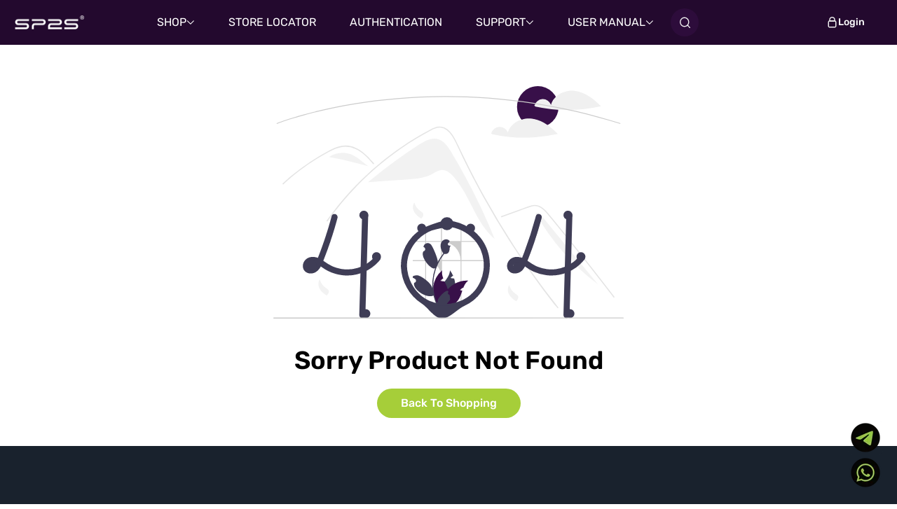

--- FILE ---
content_type: text/html;charset=utf-8
request_url: https://sp2smalaysia.com/shop/product/legendaa-pod-fresh-melon
body_size: 24428
content:
<!DOCTYPE html>
<html lang="en">
<head><meta charset="utf-8">
<meta name="viewport" content="width=device-width, initial-scale=1">
<meta name="description" content="SP2s Official Webstore. One of the world's leading closed vape system. Unmatched flavours selection. Discover your favourite with us today!">
<link rel="icon" type="image/png" href="/cropped-favicon-32x32.png" sizes="32x32">
<link rel="icon" type="image/png" href="/cropped-favicon-192x192.png" sizes="192x192">
<link rel="apple-touch-icon" type="image/png" href="/cropped-favicon-180x180.png" sizes="180x180">
<title>SP2S Malaysia - SP2s Official Webstore</title><link rel="modulepreload" as="script" crossorigin href="/_nuxt/entry.45134ec3.js"><link rel="preload" as="style" href="/_nuxt/entry.8b4f7f8a.css"><link rel="modulepreload" as="script" crossorigin href="/_nuxt/swiper-vue.a089fe16.js"><link rel="preload" as="style" href="/_nuxt/swiper-vue.a337f45f.css"><link rel="modulepreload" as="script" crossorigin href="/_nuxt/default.4dc426c0.js"><link rel="preload" as="style" href="/_nuxt/default.46954606.css"><link rel="modulepreload" as="script" crossorigin href="/_nuxt/Image.vue.c03795e2.js"><link rel="modulepreload" as="script" crossorigin href="/_nuxt/gsapComposables.27048aeb.js"><link rel="modulepreload" as="script" crossorigin href="/_nuxt/_plugin-vue_export-helper.c27b6911.js"><link rel="modulepreload" as="script" crossorigin href="/_nuxt/nuxt-link.fd2b8a92.js"><link rel="modulepreload" as="script" crossorigin href="/_nuxt/Link.3111cbc6.js"><link rel="preload" as="style" href="/_nuxt/Link.497f3e71.css"><link rel="modulepreload" as="script" crossorigin href="/_nuxt/Text.b52b482b.js"><link rel="modulepreload" as="script" crossorigin href="/_nuxt/index.2a1e0800.js"><link rel="modulepreload" as="script" crossorigin href="/_nuxt/composables.cdc27549.js"><link rel="modulepreload" as="script" crossorigin href="/_nuxt/NavOtherServicesCategory.a1c5eb17.js"><link rel="modulepreload" as="script" crossorigin href="/_nuxt/pageManagement.f5f7bbcb.js"><link rel="modulepreload" as="script" crossorigin href="/_nuxt/useQuery.a1d9e894.js"><link rel="modulepreload" as="script" crossorigin href="/_nuxt/useFetchAndSetProfileDetails.e2c3bc51.js"><link rel="preload" as="style" href="/_nuxt/useFetchAndSetProfileDetails.dd12a8b6.css"><link rel="modulepreload" as="script" crossorigin href="/_nuxt/Gradient.4319ba1d.js"><link rel="preload" as="style" href="/_nuxt/Gradient.eae115dc.css"><link rel="modulepreload" as="script" crossorigin href="/_nuxt/Modal.client.d80c7d03.js"><link rel="preload" as="style" href="/_nuxt/Modal.da79de45.css"><link rel="modulepreload" as="script" crossorigin href="/_nuxt/homepage.195aec0b.js"><link rel="modulepreload" as="script" crossorigin href="/_nuxt/useFetchCountry.c31d30de.js"><link rel="modulepreload" as="script" crossorigin href="/_nuxt/useSelectiveAccessCode.54277f8b.js"><link rel="modulepreload" as="script" crossorigin href="/_nuxt/wishlist.0ad09384.js"><link rel="modulepreload" as="script" crossorigin href="/_nuxt/MobileDrawer.d4a12806.js"><link rel="modulepreload" as="script" crossorigin href="/_nuxt/index.895f9546.js"><link rel="modulepreload" as="script" crossorigin href="/_nuxt/SelectiveAccessCodeModal.vue.582528cb.js"><link rel="modulepreload" as="script" crossorigin href="/_nuxt/TextInput.9b4522af.js"><link rel="modulepreload" as="script" crossorigin href="/_nuxt/dayjs.cfe8cd0c.js"><link rel="modulepreload" as="script" crossorigin href="/_nuxt/vee-validate.esm.71335798.js"><link rel="modulepreload" as="script" crossorigin href="/_nuxt/products.7f132eac.js"><link rel="modulepreload" as="script" crossorigin href="/_nuxt/SearchModal.34c56b8c.js"><link rel="modulepreload" as="script" crossorigin href="/_nuxt/productQuery.ff38defa.js"><link rel="prefetch" as="script" crossorigin href="/_nuxt/auth.fdd03405.js"><link rel="prefetch" as="script" crossorigin href="/_nuxt/cny-microsite-redirect.60639802.js"><link rel="prefetch" as="script" crossorigin href="/_nuxt/guest-only.1046a1c3.js"><link rel="prefetch" as="script" crossorigin href="/_nuxt/non-server.e922135e.js"><link rel="prefetch" as="style" href="/_nuxt/assistant.2615ffe7.css"><link rel="prefetch" as="style" href="/_nuxt/nuxt-icon.ee9202a9.css"><link rel="prefetch" as="script" crossorigin href="/_nuxt/assistant.769cc591.js"><link rel="prefetch" as="script" crossorigin href="/_nuxt/home.88b087aa.js"><link rel="prefetch" as="script" crossorigin href="/_nuxt/nuxt-icon.a96d3f6d.js"><link rel="prefetch" as="script" crossorigin href="/_nuxt/claim_money.083a6007.js"><link rel="prefetch" as="script" crossorigin href="/_nuxt/invoice_receipt.4337fb59.js"><link rel="prefetch" as="script" crossorigin href="/_nuxt/user.31fe7afb.js"><link rel="prefetch" as="script" crossorigin href="/_nuxt/blank.e1be58a0.js"><link rel="prefetch" as="script" crossorigin href="/_nuxt/ua-parser.ea861019.js"><link rel="prefetch" as="style" href="/_nuxt/Alert.client.ecf4c822.css"><link rel="prefetch" as="script" crossorigin href="/_nuxt/Alert.client.dbf1da1b.js"><link rel="prefetch" as="script" crossorigin href="/_nuxt/Button.383e3fcb.js"><link rel="prefetch" as="style" href="/_nuxt/error-component.be63088f.css"><link rel="prefetch" as="script" crossorigin href="/_nuxt/error-component.86733d03.js"><link rel="prefetch" as="script" crossorigin href="/_nuxt/NavDropdownItem.a09577a5.js"><link rel="prefetch" as="style" href="/_nuxt/Drawer.client.4cee8c8b.css"><link rel="prefetch" as="script" crossorigin href="/_nuxt/Drawer.client.41a61911.js"><link rel="prefetch" as="style" href="/_nuxt/Price.ffa2f477.css"><link rel="prefetch" as="style" href="/_nuxt/stock.cd4068b6.css"><link rel="prefetch" as="style" href="/_nuxt/Accordion.e2c40cff.css"><link rel="prefetch" as="style" href="/_nuxt/index.06cdeab2.css"><link rel="prefetch" as="script" crossorigin href="/_nuxt/DetailsBody.b8453e5f.js"><link rel="prefetch" as="script" crossorigin href="/_nuxt/Price.vue.28738899.js"><link rel="prefetch" as="script" crossorigin href="/_nuxt/stock.bd1efe15.js"><link rel="prefetch" as="script" crossorigin href="/_nuxt/Accordion.3f384c86.js"><link rel="prefetch" as="script" crossorigin href="/_nuxt/index.8ceb5e52.js"><link rel="prefetch" as="script" crossorigin href="/_nuxt/usePreOrderState.f8f41c69.js"><link rel="prefetch" as="script" crossorigin href="/_nuxt/PackageDetailsBody.fcfc1d31.js"><link rel="stylesheet" href="/_nuxt/entry.8b4f7f8a.css"><link rel="stylesheet" href="/_nuxt/swiper-vue.a337f45f.css"><link rel="stylesheet" href="/_nuxt/default.46954606.css"><link rel="stylesheet" href="/_nuxt/Link.497f3e71.css"><link rel="stylesheet" href="/_nuxt/useFetchAndSetProfileDetails.dd12a8b6.css"><link rel="stylesheet" href="/_nuxt/Gradient.eae115dc.css"><link rel="stylesheet" href="/_nuxt/Modal.da79de45.css"><style>.nav-list[data-v-5829692c]{align-items:stretch;display:flex;margin-left:1rem}@media (min-width:640px){.nav-list[data-v-5829692c]{margin-left:2.5rem}}@media (min-width:1280px){.nav-list[data-v-5829692c]{margin-left:5rem}}.nav-list .btn-search[data-v-5829692c]{--tw-bg-opacity:0.5;background-color:rgb(56 16 73/var(--tw-bg-opacity));border-radius:9999px;display:grid;height:2.5rem;padding:0;place-items:center;width:2.5rem}.nav-list .btn-search[data-v-5829692c]:hover{--tw-bg-opacity:1}.nav-list .nav-item[data-v-5829692c]{--tw-text-opacity:1;align-items:stretch;color:rgb(255 255 255/var(--tw-text-opacity));cursor:pointer;display:flex}.nav-list .nav-item[data-v-5829692c]:hover{--tw-text-opacity:1;color:rgb(166 206 57/var(--tw-text-opacity))}.nav-list .nav-item a[data-v-5829692c]{align-items:center;display:flex}.nav-list .nav-item .router-link-active[data-v-5829692c]{--tw-text-opacity:1;color:rgb(166 206 57/var(--tw-text-opacity))}.menu[data-v-5829692c]{border-radius:.25rem;height:2.5rem;margin-bottom:auto;margin-top:auto;place-items:center;width:2.5rem}.menu[data-v-5829692c],.user-menu[data-v-5829692c]{--tw-bg-opacity:0.2;background-color:rgb(255 255 255/var(--tw-bg-opacity));display:grid}.user-menu[data-v-5829692c]{border-radius:9999px;height:2rem;place-items:center;width:2rem}</style><style>.menu[data-v-c3a31efa]{--tw-bg-opacity:0.2;background-color:rgb(153 153 153/var(--tw-bg-opacity));border-radius:.25rem;display:grid;height:2.5rem;place-items:center;width:2.5rem}.mobile-nav-list[data-v-c3a31efa]{display:flex;flex-direction:column;height:calc(100vh - 100px);margin-top:1.25rem}.mobile-nav-list .mobile-nav-item[data-v-c3a31efa] :is(a,button){display:block;padding:.75rem}.mobile-nav-list .mobile-nav-item :is(a,button).router-link-active[data-v-c3a31efa]{--tw-bg-opacity:1;background-color:rgb(223 216 239/var(--tw-bg-opacity));border-radius:.25rem}.sub-wrapper li[data-v-c3a31efa]{margin-left:1.25rem}.sub-wrapper li[data-v-c3a31efa]:first-child{margin-top:1.25rem}.logout-btn[data-v-c3a31efa]{--tw-text-opacity:1;color:rgb(236 54 21/var(--tw-text-opacity));display:block;padding:.75rem;text-align:center;width:100%}.logout-btn[data-v-c3a31efa]:hover{--tw-bg-opacity:0.4;background-color:rgb(253 235 232/var(--tw-bg-opacity))}</style><style>nav[data-v-f180dc58]{-moz-column-gap:2.5rem;column-gap:2.5rem;display:grid;grid-template-columns:repeat(2,minmax(0,1fr));margin-left:auto;margin-right:auto}@media (min-width:768px){nav[data-v-f180dc58]{grid-template-columns:repeat(3,minmax(0,1fr))}}@media (min-width:1024px){nav[data-v-f180dc58]{gap:2.5rem;grid-template-columns:repeat(5,minmax(0,1fr))}}nav .nav-list[data-v-f180dc58]{margin-top:2.5rem}nav .nav-list>*[data-v-f180dc58]+:not(.brand-container){margin-top:.75rem}nav .nav-list .nav-item[data-v-f180dc58]{--tw-text-opacity:1;color:rgb(255 255 255/var(--tw-text-opacity));font-size:.875rem;line-height:1.25rem}nav .nav-list .nav-item[data-v-f180dc58]:first-child{--tw-text-opacity:1;color:rgb(166 206 57/var(--tw-text-opacity));font-size:1rem;font-weight:600;line-height:1.5rem}nav .brand-container[data-v-f180dc58]{display:grid;gap:.25rem;grid-template-columns:repeat(3,40px)}nav .brand-container .brand[data-v-f180dc58]{--tw-bg-opacity:1;background-color:rgb(204 204 204/var(--tw-bg-opacity));border-radius:.25rem;display:grid;height:2rem;margin-top:0;place-items:center;width:2rem}</style><style>.text-h1[data-v-453ef57d]{font-size:1.875rem;line-height:2.25rem}.text-h2[data-v-453ef57d]{font-size:1.5rem;line-height:2rem}.text-h3[data-v-453ef57d]{font-size:1.25rem}.text-h3[data-v-453ef57d],.text-h4[data-v-453ef57d]{line-height:1.75rem}.text-h4[data-v-453ef57d]{font-size:1.125rem}.text-h5[data-v-453ef57d]{font-size:1rem;line-height:1.5rem}.text-h6[data-v-453ef57d],.text-p[data-v-453ef57d]{font-size:.875rem;line-height:1.25rem}.text-span[data-v-453ef57d]{font-size:.75rem;line-height:1rem}.text-light[data-v-453ef57d]{display:block;font-weight:300}.text-normal[data-v-453ef57d]{font-weight:400}.text-medium[data-v-453ef57d]{font-weight:500}.text-semibold[data-v-453ef57d]{font-weight:600}.text-bold[data-v-453ef57d]{font-weight:700}.text-extrabold[data-v-453ef57d]{font-weight:800}@media only screen and (min-width:48em){.text-h1[data-v-453ef57d]{font-size:2.25rem;line-height:2.5rem}.text-h2[data-v-453ef57d]{font-size:1.875rem;line-height:2.25rem}.text-h3[data-v-453ef57d]{font-size:1.5rem;line-height:2rem}.text-h4[data-v-453ef57d]{font-size:1.25rem}.text-h4[data-v-453ef57d],.text-h5[data-v-453ef57d]{line-height:1.75rem}.text-h5[data-v-453ef57d]{font-size:1.125rem}.text-h6[data-v-453ef57d],.text-p[data-v-453ef57d]{font-size:1rem;line-height:1.5rem}.text-span[data-v-453ef57d]{font-size:.875rem;line-height:1.25rem}}@media only screen and (min-width:64em){.text-h1[data-v-453ef57d]{font-size:3rem;line-height:1}.text-h2[data-v-453ef57d]{font-size:2.25rem;line-height:2.5rem}.text-h3[data-v-453ef57d]{font-size:1.875rem;line-height:2.25rem}.text-h4[data-v-453ef57d]{font-size:1.5rem;line-height:2rem}.text-h5[data-v-453ef57d]{font-size:1.25rem}.text-h5[data-v-453ef57d],.text-h6[data-v-453ef57d]{line-height:1.75rem}.text-h6[data-v-453ef57d]{font-size:1.125rem}.text-p[data-v-453ef57d]{font-size:1rem;line-height:1.5rem}.text-span[data-v-453ef57d]{font-size:.875rem;line-height:1.25rem}}</style><style>.drop-enter-active[data-v-40794bef],.drop-leave-active[data-v-40794bef]{transition:all .2s ease-in-out}.drop-enter-from[data-v-40794bef],.drop-leave-to[data-v-40794bef]{opacity:0;transform:translateY(-20px)}.drop-enter-to[data-v-40794bef],.drop-leave-from[data-v-40794bef]{opacity:1;transform:translateY(0)}.dropdown-wrapper[data-v-40794bef]{align-items:center;display:flex;z-index:10}.dropdown-container[data-v-40794bef]{background:#fff;left:0;position:absolute;right:0;top:99%}.dropdown-container .dropdown-content[data-v-40794bef]{background:#fff;color:#000;cursor:auto;display:grid;flex-wrap:wrap;gap:2.5rem;grid-template-columns:repeat(5,minmax(0,1fr));padding-bottom:4rem;padding-top:4rem}</style><style>.fade-enter-active[data-v-b4117489],.fade-leave-active[data-v-b4117489]{transition:opacity .1s linear}.fade-enter-from[data-v-b4117489],.fade-leave-to[data-v-b4117489]{opacity:0}.fade-enter-to[data-v-b4117489],.fade-leave-from[data-v-b4117489]{opacity:1}</style><style>.min-height-container[data-v-b4117489]{--header-height:83.4px;--footer-height:324px;min-height:calc(100vh - var(--header-height) - var(--footer-height))}.margin-container[data-v-b4117489],.mw-container[data-v-b4117489],.padding-container[data-v-b4117489]{max-width:1280px}@media only screen and (min-width:80em){.margin-container[data-v-b4117489],.mw-container[data-v-b4117489],.padding-container[data-v-b4117489]{margin-left:auto!important;margin-right:auto!important;padding-left:20px!important;padding-right:20px!important}}.padding-container[data-v-b4117489]{padding-left:1.25rem;padding-right:1.25rem}@media (min-width:768px){.padding-container[data-v-b4117489]{padding-left:2.5rem;padding-right:2.5rem}}@media (min-width:1024px){.padding-container[data-v-b4117489]{padding-left:4rem;padding-right:4rem}}.margin-container[data-v-b4117489]{margin-left:1.25rem;margin-right:1.25rem}@media (min-width:768px){.margin-container[data-v-b4117489]{margin-left:2.5rem;margin-right:2.5rem}}@media (min-width:1024px){.margin-container[data-v-b4117489]{margin-left:4rem;margin-right:4rem}}.lobotomized>*+*[data-v-b4117489]{margin-top:1.25rem}.lobotomized-3>*+*[data-v-b4117489]{margin-top:.5rem}@media (min-width:768px){.md\:lobotomized-0>*+*[data-v-b4117489]{margin-top:0}}@media (min-width:1024px){.lg\:lobotomized-0>*+*[data-v-b4117489]{margin-top:0}}.card[data-v-b4117489],.card-shadow[data-v-b4117489]{--tw-border-opacity:1;border-color:rgb(204 204 204/var(--tw-border-opacity));border-radius:.375rem;border-style:solid;border-width:1px;padding:1.25rem}.card-shadow[data-v-b4117489]{--tw-shadow:0 1px 3px 0 rgba(0,0,0,.1),0 1px 2px -1px rgba(0,0,0,.1);--tw-shadow-colored:0 1px 3px 0 var(--tw-shadow-color),0 1px 2px -1px var(--tw-shadow-color);box-shadow:var(--tw-ring-offset-shadow,0 0 #0000),var(--tw-ring-shadow,0 0 #0000),var(--tw-shadow)}.modal-wrapper[data-v-b4117489]{inset:0;pointer-events:none;position:fixed;z-index:99}.modal-container[data-v-b4117489]{background:linear-gradient(180deg,#100009 -7.33%,#2f0042 154.11%);height:100%;pointer-events:auto;width:100%;z-index:1050}.input-wrapper[data-v-b4117489]{position:relative}.search-input[data-v-b4117489]{background:transparent;border:0;border-bottom:1px solid hsla(0,0%,100%,.5);color:#fff;padding-bottom:.25rem;position:relative;width:100%}.search-input[data-v-b4117489]:active,.search-input[data-v-b4117489]:focus{border-bottom-color:#fff;outline:none}</style></head>
<body ><div role="dialog" class="modal-wrapper" data-v-b4117489><!----></div><!--teleport anchor--><div id="__nuxt"><div class=""><!--[--><header id="app-header" class="bg-primary-purple-1000 fixed z-20 left-0 right-0 top-0 opacity-0" data-v-5829692c><nav role="navigation" class="flex items-center padding-container min-h-[64px]" data-v-5829692c><a href="/" class="" data-v-5829692c><img src="/images/logo/logo_white.png" alt="image alt" height="40" width="100" class="min-w-[100px]" data-v-5829692c></a><ul class="nav-list" data-v-5829692c><!--[--><li class="nav-item" data-v-5829692c><div class="dropdown-wrapper px-6 py-5" data-v-5829692c data-v-40794bef><div class="flex items-center gap-2" data-v-40794bef><div data-v-40794bef><!--[--><a href="/shop" class="uppercase" data-v-5829692c> Shop </a><!--]--></div><svg xmlns="http://www.w3.org/2000/svg" width="12" height="6" viewBox="0 0 14 8" fill="none" data-v-40794bef><path d="M1 1.0835L6.83333 6.91683L12.6667 1.0835" stroke="white" stroke-width="1.4" stroke-linecap="round" stroke-linejoin="round" data-v-40794bef></path></svg></div><!----></div></li><li class="nav-item" data-v-5829692c><a href="/store-locator" class="px-6 uppercase" data-v-5829692c> Store Locator </a></li><li class="nav-item" data-v-5829692c><a href="/verify" class="px-6 uppercase" data-v-5829692c> Authentication </a></li><li class="nav-item" data-v-5829692c><div class="dropdown-wrapper px-6 py-5 uppercase" data-v-5829692c data-v-40794bef><div class="flex items-center gap-2" data-v-40794bef><div data-v-40794bef><!--[--> Support <!--]--></div><svg xmlns="http://www.w3.org/2000/svg" width="12" height="6" viewBox="0 0 14 8" fill="none" data-v-40794bef><path d="M1 1.0835L6.83333 6.91683L12.6667 1.0835" stroke="white" stroke-width="1.4" stroke-linecap="round" stroke-linejoin="round" data-v-40794bef></path></svg></div><!----></div></li><li class="nav-item" data-v-5829692c><div class="dropdown-wrapper px-6 py-5 uppercase" data-v-5829692c data-v-40794bef><div class="flex items-center gap-2" data-v-40794bef><div data-v-40794bef><!--[--> User Manual <!--]--></div><svg xmlns="http://www.w3.org/2000/svg" width="12" height="6" viewBox="0 0 14 8" fill="none" data-v-40794bef><path d="M1 1.0835L6.83333 6.91683L12.6667 1.0835" stroke="white" stroke-width="1.4" stroke-linecap="round" stroke-linejoin="round" data-v-40794bef></path></svg></div><!----></div></li><!--]--><li class="flex items-center" data-v-5829692c><button class="btn-search" data-v-5829692c><img src="/_ipx/s_15x15/images/icons/search.svg" width="15" height="15" alt="image alt" loading="lazy" data-nuxt-img data-v-5829692c></button></li></ul><div class="hidden lg:flex gap-2 ml-auto items-center" data-v-5829692c><a href="/auth/login" class="btn ghost btn-sm btn-purple !text-neutral-light-50 hover:!bg-primary-purple !flex gap-2" data-v-5829692c data-v-a8c6a838><!--[--><img src="/_ipx/s_17x17/images/icons/lock.svg" width="17" height="17" alt="image alt" loading="lazy" data-nuxt-img data-v-5829692c> Login <!--]--></a></div><!----></nav></header><!--teleport start--><!--teleport end--><!--]--><div data-v-c3a31efa><div data-v-c3a31efa></div></div><div class="pt-[83.4px]"><!--[--><div class="nuxt-loading-indicator" style="position:fixed;top:0;right:0;left:0;pointer-events:none;width:auto;height:3px;opacity:0;background:repeating-linear-gradient(to right,#00dc82 0%,#34cdfe 50%,#0047e1 100%);background-size:Infinity% auto;transform:scaleX(0%);transform-origin:left;transition:transform 0.1s, height 0.4s, opacity 0.4s;z-index:999999;"></div><main class="margin-container my-10"><!--[--><img src="/_ipx/s_500x500/images/not_found.svg" width="500" height="500" alt="image alt" loading="lazy" data-nuxt-img class="mx-auto"><h2 class="text-h2 text-semibold mt-10 text-center" data-v-453ef57d><!--[--> Sorry Product Not Found <!--]--></h2><a href="/shop" class="btn btn-md btn-green mt-5 mx-auto" data-v-a8c6a838><!--[--> Back To Shopping <!--]--></a><!--]--><div width="md"></div></main><div></div><!--]--></div><div class="fixed bottom-5 right-5 cursor-pointer"><!--[--><a href="https://t.me/sp2sfamily" target="_blank"><img src="/_ipx/f_webp&amp;s_50x50/images/icons/brands/ICON_Telegram.png" width="50" height="50" alt="image alt" loading="lazy" data-nuxt-img></a><a href="https://api.whatsapp.com/send?phone=60103828959" target="_blank"><img src="/_ipx/f_webp&amp;s_50x50/images/icons/brands/ICON_Whatsapp.png" width="50" height="50" alt="image alt" loading="lazy" data-nuxt-img></a><!--]--></div><footer class="bg-primary-dark-blue" data-v-f180dc58><div class="padding-container py-10" data-v-f180dc58><nav role="navigation" data-v-f180dc58><!--[--><ul class="nav-list" data-v-f180dc58><li class="nav-item" data-v-f180dc58>Products</li><!--[--><li class="nav-item" data-v-f180dc58><a href="https://store.sp2smalaysia.com/shop?category_ids=9ba10335-4dc6-4482-b970-648a27167f8d" rel="noopener noreferrer" class="btn link btn-sm btn-neutral !text-start" data-v-f180dc58 data-v-a8c6a838><!--[-->Legend S<!--]--></a></li><li class="nav-item" data-v-f180dc58><a href="https://sp2smalaysia.com/shop?category_ids=9ede7a60-a5c7-4698-a9f5-118bdff6ae8c&amp;amp;page=1&amp;amp;per_page=16" rel="noopener noreferrer" class="btn link btn-sm btn-neutral !text-start" data-v-f180dc58 data-v-a8c6a838><!--[-->ZUOS<!--]--></a></li><li class="nav-item" data-v-f180dc58><a href="/shop/product/shop?category_ids=9a619b1e-e4f0-477b-9652-bc640439588c" class="btn link btn-sm btn-neutral !text-start" data-v-f180dc58 data-v-a8c6a838><!--[-->Legendaa (1st Gen)<!--]--></a></li><li class="nav-item" data-v-f180dc58><a href="/shop/product/shop?category_ids=9a619a64-5ac1-4d75-a4aa-cc809125843c" class="btn link btn-sm btn-neutral !text-start" data-v-f180dc58 data-v-a8c6a838><!--[-->SP2S II (2nd Gen)<!--]--></a></li><li class="nav-item" data-v-f180dc58><a href="/shop/product/shop?category_ids=9a6199bd-fb67-4ef2-ba68-f41ae035b05e" class="btn link btn-sm btn-neutral !text-start" data-v-f180dc58 data-v-a8c6a838><!--[-->SP2S Giga<!--]--></a></li><li class="nav-item" data-v-f180dc58><a href="/shop/product/shop?category_ids=9a614ac1-56ff-40bd-8753-eeb9e8c41203" class="btn link btn-sm btn-neutral !text-start" data-v-f180dc58 data-v-a8c6a838><!--[-->Disposable<!--]--></a></li><!--]--></ul><ul class="nav-list" data-v-f180dc58><li class="nav-item" data-v-f180dc58>Company</li><!--[--><li class="nav-item" data-v-f180dc58><a href="/our-story" class="btn link btn-sm btn-neutral !text-start" data-v-f180dc58 data-v-a8c6a838><!--[-->Our Story<!--]--></a></li><li class="nav-item" data-v-f180dc58><a href="/" class="btn link btn-sm btn-neutral !text-start" data-v-f180dc58 data-v-a8c6a838><!--[-->Brochure<!--]--></a></li><li class="nav-item" data-v-f180dc58><a href="/careers" class="btn link btn-sm btn-neutral !text-start" data-v-f180dc58 data-v-a8c6a838><!--[-->Careers<!--]--></a></li><li class="nav-item" data-v-f180dc58><a href="/certification" class="btn link btn-sm btn-neutral !text-start" data-v-f180dc58 data-v-a8c6a838><!--[-->Certification<!--]--></a></li><!--]--></ul><ul class="nav-list" data-v-f180dc58><li class="nav-item" data-v-f180dc58>Support</li><!--[--><li class="nav-item" data-v-f180dc58><a href="/shipping-cancellation-refund-policy" class="btn link btn-sm btn-neutral !text-start" data-v-f180dc58 data-v-a8c6a838><!--[-->Shipping, Cancellation &amp; Return Policy<!--]--></a></li><li class="nav-item" data-v-f180dc58><a href="/warranty-policy" class="btn link btn-sm btn-neutral !text-start" data-v-f180dc58 data-v-a8c6a838><!--[-->Warranty Policy<!--]--></a></li><li class="nav-item" data-v-f180dc58><a href="https://api.whatsapp.com/send?phone=60103828959" rel="noopener noreferrer" class="btn link btn-sm btn-neutral !text-start" data-v-f180dc58 data-v-a8c6a838><!--[-->WhatsApp Us<!--]--></a></li><!--]--></ul><ul class="nav-list" data-v-f180dc58><li class="nav-item" data-v-f180dc58>Legal</li><!--[--><li class="nav-item" data-v-f180dc58><a href="/terms-and-conditions" class="btn link btn-sm btn-neutral !text-start" data-v-f180dc58 data-v-a8c6a838><!--[-->Terms and Conditions<!--]--></a></li><li class="nav-item" data-v-f180dc58><a href="/privacy-policy-cookie-notice" class="btn link btn-sm btn-neutral !text-start" data-v-f180dc58 data-v-a8c6a838><!--[-->Privacy Policy &amp; Cookie Notice<!--]--></a></li><!--]--></ul><ul class="nav-list" data-v-f180dc58><li class="nav-item" data-v-f180dc58>Global</li><!--[--><li class="nav-item" data-v-f180dc58><a href="https://www.sp2sglobal.com/" rel="noopener noreferrer" class="btn link btn-sm btn-neutral !text-start" data-v-f180dc58 data-v-a8c6a838><!--[-->SP2S Global<!--]--></a></li><li class="nav-item" data-v-f180dc58><a href="https://sp2s.id/" rel="noopener noreferrer" class="btn link btn-sm btn-neutral !text-start" data-v-f180dc58 data-v-a8c6a838><!--[-->SP2S Indonesia<!--]--></a></li><li class="nav-item" data-v-f180dc58><a href="https://sp2s.com.ph/" rel="noopener noreferrer" class="btn link btn-sm btn-neutral !text-start" data-v-f180dc58 data-v-a8c6a838><!--[-->SP2S Philippines<!--]--></a></li><li class="nav-item" data-v-f180dc58><a href="https://sp2s.vn/" rel="noopener noreferrer" class="btn link btn-sm btn-neutral !text-start" data-v-f180dc58 data-v-a8c6a838><!--[-->SP2S Vietnam<!--]--></a></li><!--]--></ul><!--]--><div class="nav-list col-span-full" data-v-f180dc58><div class="nav-item" data-v-f180dc58> Follow us </div><div class="brand-container" data-v-f180dc58><!--[--><a href="https://www.facebook.com/SpringtimeGlobalDistribution/" data-v-f180dc58><img src="/_ipx/f_webp&amp;s_40x40/images/icons/brands/ICON_FB.png" width="40" height="40" alt="image alt" loading="lazy" data-nuxt-img data-v-f180dc58></a><a href="https://www.instagram.com/sp2smalaysia/" data-v-f180dc58><img src="/_ipx/f_webp&amp;s_40x40/images/icons/brands/ICON_IG.png" width="40" height="40" alt="image alt" loading="lazy" data-nuxt-img data-v-f180dc58></a><!--]--></div></div></nav><div class="mt-20" data-v-f180dc58><img src="/images/logo/logo_green.png" alt="image alt" height="200" width="200" class="mx-auto" data-v-f180dc58><small class="text-normal text-neutral-light-400 block mt-2 text-center" data-v-f180dc58 data-v-453ef57d><!--[--> Copyright © 2026 All Rights Reserved <!--]--></small></div></div></footer><!----><div open width="md"></div></div></div><script type="application/json" id="__NUXT_DATA__" data-ssr="true">[["Reactive",1],{"data":2,"state":2265,"_errors":2342,"serverRendered":4,"pinia":2343},{"5PO6hmsY6A":3,"v4yCdhb9kV":1810,"rffHa46Ptn":1814,"OzMn699Qh6":1856,"rcTRbpkCMK":2002},{"OK":4,"data":5},true,{"error":6,"errorCode":7,"userMessage":8,"devMessage":9,"response":10},false,0,"Success",null,{"countries":11},[12,67,176,183,190,197,204,211,218,225,232,238,245,252,259,266,272,279,286,293,300,307,314,321,328,335,342,349,356,363,370,376,383,390,395,402,408,414,421,428,435,442,449,455,462,469,476,483,489,496,501,507,514,521,528,534,541,548,555,561,566,572,578,584,590,597,603,609,615,621,628,635,642,649,656,663,670,677,683,689,696,703,708,714,721,728,734,741,748,754,761,768,774,781,788,793,800,806,813,820,824,830,837,844,850,857,863,869,876,883,889,896,902,909,915,921,928,934,941,948,955,961,968,975,982,989,996,1003,1010,1017,1024,1031,1038,1045,1052,1059,1066,1073,1080,1087,1094,1101,1108,1115,1122,1127,1133,1140,1147,1154,1161,1167,1174,1181,1188,1194,1201,1208,1215,1221,1227,1234,1240,1247,1254,1261,1268,1274,1281,1287,1294,1300,1307,1313,1320,1327,1334,1340,1346,1352,1358,1365,1372,1379,1386,1392,1398,1405,1410,1417,1424,1431,1436,1443,1450,1457,1464,1471,1478,1485,1490,1495,1501,1508,1514,1520,1527,1534,1541,1547,1553,1558,1564,1570,1576,1582,1589,1595,1602,1608,1614,1621,1628,1635,1642,1647,1652,1658,1665,1672,1679,1685,1690,1697,1703,1709,1715,1721,1727,1732,1737,1741,1747,1753,1759,1764,1769,1775,1781,1787,1792,1798,1804],{"id":13,"name":14,"nicename":15,"iso3":16,"phonecode":17,"states":18},129,"MALAYSIA","Malaysia","MYS",60,[19,22,25,28,31,34,37,40,43,46,49,52,55,58,61,64],{"id":20,"country_id":13,"name":21},"98d731c9-cf1b-484c-8507-c827d3a39610","Johor",{"id":23,"country_id":13,"name":24},"98d731c9-d11e-4a1e-ada8-1b7299af7004","Kedah",{"id":26,"country_id":13,"name":27},"98d731c9-d184-4c0a-bb82-8002e4887d09","Kelantan",{"id":29,"country_id":13,"name":30},"98d731c9-d1dc-46c4-b99e-946d1bdece14","Melaka",{"id":32,"country_id":13,"name":33},"98d731c9-d22b-450a-b194-f4e160a73c40","Negeri Sembilan",{"id":35,"country_id":13,"name":36},"98d731c9-d27b-4902-add8-b686863863b6","Pahang",{"id":38,"country_id":13,"name":39},"98d731c9-d2cb-4de9-867a-0cd95c1beafc","Perak",{"id":41,"country_id":13,"name":42},"98d731c9-d31f-4caa-a9c7-4aab6ed01eb6","Perlis",{"id":44,"country_id":13,"name":45},"98d731c9-d36e-448c-9506-c984432d90fe","Pulau Pinang",{"id":47,"country_id":13,"name":48},"98d731c9-d3bc-45b1-9122-5b6b305b6256","Sabah",{"id":50,"country_id":13,"name":51},"98d731c9-d409-47e7-9eaa-de1b5f1fce14","Sarawak",{"id":53,"country_id":13,"name":54},"98d731c9-d448-4232-8f9c-75917a810c86","Selangor",{"id":56,"country_id":13,"name":57},"98d731c9-d48b-4393-a663-67db4b16f3a6","Terengganu",{"id":59,"country_id":13,"name":60},"98d731c9-d4dd-4125-b0af-dd03a1e4ddff","Wilayah Persekutuan Kuala Lumpur",{"id":62,"country_id":13,"name":63},"98d731c9-d521-4e3b-80aa-e04a4c20fd28","Wilayah Persekutuan Labuan",{"id":65,"country_id":13,"name":66},"98d731c9-d57d-4ebc-a1f2-3e25e0eb4eed","Putrajaya",{"id":68,"name":69,"nicename":70,"iso3":71,"phonecode":72,"states":73},100,"INDONESIA","Indonesia","IDN",62,[74,77,80,83,86,89,92,95,98,101,104,107,110,113,116,119,122,125,128,131,134,137,140,143,146,149,152,155,158,161,164,167,170,173],{"id":75,"country_id":68,"name":76},"98d6fd9f-f8c4-4ccd-9477-cf047abf1f26","Aceh",{"id":78,"country_id":68,"name":79},"98d6fd9f-fbb8-44b5-9e56-a49ac783952f","Bali",{"id":81,"country_id":68,"name":82},"98d6fd9f-fc31-48c2-a6d8-6dba71d477bd","Bangka Belitung",{"id":84,"country_id":68,"name":85},"98d6fd9f-fc60-4889-89dd-78e1ea329ee1","Banten",{"id":87,"country_id":68,"name":88},"98d6fd9f-fc8a-4f8f-9471-4c0d4e6f4d34","Bengkulu",{"id":90,"country_id":68,"name":91},"98d6fd9f-fcb9-426c-940b-58f1cab880ff","Gorontalo",{"id":93,"country_id":68,"name":94},"98d6fd9f-fd5b-4729-83bc-798680d3f33a","Jakarta",{"id":96,"country_id":68,"name":97},"98d6fd9f-fd80-4fa5-8f61-2929dd9a6a34","Jambi",{"id":99,"country_id":68,"name":100},"98d6fd9f-fda6-4ee7-bdbe-507433ad7849","Jawa Barat",{"id":102,"country_id":68,"name":103},"98d6fd9f-fdcd-4ce9-b562-cafa601c2297","Jawa Tengah",{"id":105,"country_id":68,"name":106},"98d6fd9f-fe2c-4989-86f1-08303c0b3807","Jawa Timur",{"id":108,"country_id":68,"name":109},"98d6fd9f-fe4e-480d-8f09-d232ca4cb1be","Kalimantan Barat",{"id":111,"country_id":68,"name":112},"98d6fd9f-fe6d-45ca-b9f9-457b2673a547","Kalimantan Selatan",{"id":114,"country_id":68,"name":115},"98d6fd9f-fe92-45dd-b93a-4f83bab53282","Kalimantan Tengah",{"id":117,"country_id":68,"name":118},"98d6fd9f-feb2-4ae2-9580-7b298ea08156","Kalimantan Timur",{"id":120,"country_id":68,"name":121},"98d6fd9f-fed2-41da-9ea3-09acdda7fc2d","Kalimantan Utara",{"id":123,"country_id":68,"name":124},"98d6fd9f-fef1-4db4-bd05-24b61d346e14","Kepulauan Riau",{"id":126,"country_id":68,"name":127},"98d6fd9f-ff14-4640-82ca-36a877fe087f","Lampung",{"id":129,"country_id":68,"name":130},"98d6fd9f-ff34-4e76-8259-77c49a5f8325","Maluku",{"id":132,"country_id":68,"name":133},"98d6fd9f-ff53-4be2-9085-8e10e2219b86","Maluku Utara",{"id":135,"country_id":68,"name":136},"98d6fd9f-ff72-4ab5-9f00-77eebc249f98","Nusa Tenggara Barat",{"id":138,"country_id":68,"name":139},"98d6fd9f-ff94-4559-a1a9-fc792f0c9cb6","Nusa Tenggara Timur",{"id":141,"country_id":68,"name":142},"98d6fd9f-ffb9-4b1a-89c8-0d2cfbe719ea","Papua",{"id":144,"country_id":68,"name":145},"98d6fd9f-ffd6-44d1-8d35-5b2b798f744d","Papua Barat",{"id":147,"country_id":68,"name":148},"98d6fd9f-fff3-4e4a-9a0b-82fd52e74b9c","Riau",{"id":150,"country_id":68,"name":151},"98d6fda0-0010-4f7d-ba45-59d976711964","Sulawesi Barat",{"id":153,"country_id":68,"name":154},"98d6fda0-002d-42a3-8314-29e9b8f9d00a","Sulawesi Selatan",{"id":156,"country_id":68,"name":157},"98d6fda0-005b-4f60-abf5-a48e18e8705b","Sulawesi Tengah",{"id":159,"country_id":68,"name":160},"98d6fda0-0078-4c68-b0fe-6dd136ee43d2","Sulawesi Tenggara",{"id":162,"country_id":68,"name":163},"98d6fda0-0095-4de5-a4d7-addef62700c9","Sulawesi Utara",{"id":165,"country_id":68,"name":166},"98d6fda0-00b3-45a6-aa65-7abb4134925a","Sumatera Barat",{"id":168,"country_id":68,"name":169},"98d6fda0-00d0-425c-b977-574b936f930a","Sumatera Selatan",{"id":171,"country_id":68,"name":172},"98d6fda0-00ec-4189-8aec-3796247740b4","Sumatera Utara",{"id":174,"country_id":68,"name":175},"98d6fda0-0109-4fec-97bd-40d290536c7f","Yogyakarta",{"id":177,"name":178,"nicename":179,"iso3":180,"phonecode":181,"states":182},1,"AFGHANISTAN","Afghanistan","AFG",93,[],{"id":184,"name":185,"nicename":186,"iso3":187,"phonecode":188,"states":189},243,"ALAND ISLANDS","Aland Islands","ALA",358,[],{"id":191,"name":192,"nicename":193,"iso3":194,"phonecode":195,"states":196},2,"ALBANIA","Albania","ALB",355,[],{"id":198,"name":199,"nicename":200,"iso3":201,"phonecode":202,"states":203},3,"ALGERIA","Algeria","DZA",213,[],{"id":205,"name":206,"nicename":207,"iso3":208,"phonecode":209,"states":210},4,"AMERICAN SAMOA","American Samoa","ASM",1684,[],{"id":212,"name":213,"nicename":214,"iso3":215,"phonecode":216,"states":217},5,"ANDORRA","Andorra","AND",376,[],{"id":219,"name":220,"nicename":221,"iso3":222,"phonecode":223,"states":224},6,"ANGOLA","Angola","AGO",244,[],{"id":226,"name":227,"nicename":228,"iso3":229,"phonecode":230,"states":231},7,"ANGUILLA","Anguilla","AIA",1264,[],{"id":233,"name":234,"nicename":235,"iso3":236,"phonecode":7,"states":237},8,"ANTARCTICA","Antarctica","",[],{"id":239,"name":240,"nicename":241,"iso3":242,"phonecode":243,"states":244},9,"ANTIGUA AND BARBUDA","Antigua and Barbuda","ATG",1268,[],{"id":246,"name":247,"nicename":248,"iso3":249,"phonecode":250,"states":251},10,"ARGENTINA","Argentina","ARG",54,[],{"id":253,"name":254,"nicename":255,"iso3":256,"phonecode":257,"states":258},11,"ARMENIA","Armenia","ARM",374,[],{"id":260,"name":261,"nicename":262,"iso3":263,"phonecode":264,"states":265},12,"ARUBA","Aruba","ABW",297,[],{"id":267,"name":268,"nicename":269,"iso3":270,"phonecode":7,"states":271},241,"ASIA PACIFIC REGION","Asia / Pacific Region","0",[],{"id":273,"name":274,"nicename":275,"iso3":276,"phonecode":277,"states":278},13,"AUSTRALIA","Australia","AUS",61,[],{"id":280,"name":281,"nicename":282,"iso3":283,"phonecode":284,"states":285},14,"AUSTRIA","Austria","AUT",43,[],{"id":287,"name":288,"nicename":289,"iso3":290,"phonecode":291,"states":292},15,"AZERBAIJAN","Azerbaijan","AZE",994,[],{"id":294,"name":295,"nicename":296,"iso3":297,"phonecode":298,"states":299},16,"BAHAMAS","Bahamas","BHS",1242,[],{"id":301,"name":302,"nicename":303,"iso3":304,"phonecode":305,"states":306},17,"BAHRAIN","Bahrain","BHR",973,[],{"id":308,"name":309,"nicename":310,"iso3":311,"phonecode":312,"states":313},18,"BANGLADESH","Bangladesh","BGD",880,[],{"id":315,"name":316,"nicename":317,"iso3":318,"phonecode":319,"states":320},19,"BARBADOS","Barbados","BRB",1246,[],{"id":322,"name":323,"nicename":324,"iso3":325,"phonecode":326,"states":327},20,"BELARUS","Belarus","BLR",375,[],{"id":329,"name":330,"nicename":331,"iso3":332,"phonecode":333,"states":334},21,"BELGIUM","Belgium","BEL",32,[],{"id":336,"name":337,"nicename":338,"iso3":339,"phonecode":340,"states":341},22,"BELIZE","Belize","BLZ",501,[],{"id":343,"name":344,"nicename":345,"iso3":346,"phonecode":347,"states":348},23,"BENIN","Benin","BEN",229,[],{"id":350,"name":351,"nicename":352,"iso3":353,"phonecode":354,"states":355},24,"BERMUDA","Bermuda","BMU",1441,[],{"id":357,"name":358,"nicename":359,"iso3":360,"phonecode":361,"states":362},25,"BHUTAN","Bhutan","BTN",975,[],{"id":364,"name":365,"nicename":366,"iso3":367,"phonecode":368,"states":369},26,"BOLIVIA","Bolivia","BOL",591,[],{"id":223,"name":371,"nicename":372,"iso3":373,"phonecode":374,"states":375},"BONAIRE, SINT EUSTATIUS AND SABA","Bonaire, Sint Eustatius and Saba","BES",599,[],{"id":377,"name":378,"nicename":379,"iso3":380,"phonecode":381,"states":382},27,"BOSNIA AND HERZEGOVINA","Bosnia and Herzegovina","BIH",387,[],{"id":384,"name":385,"nicename":386,"iso3":387,"phonecode":388,"states":389},28,"BOTSWANA","Botswana","BWA",267,[],{"id":391,"name":392,"nicename":393,"iso3":236,"phonecode":7,"states":394},29,"BOUVET ISLAND","Bouvet Island",[],{"id":396,"name":397,"nicename":398,"iso3":399,"phonecode":400,"states":401},30,"BRAZIL","Brazil","BRA",55,[],{"id":403,"name":404,"nicename":405,"iso3":236,"phonecode":406,"states":407},31,"BRITISH INDIAN OCEAN TERRITORY","British Indian Ocean Territory",246,[],{"id":333,"name":409,"nicename":410,"iso3":411,"phonecode":412,"states":413},"BRUNEI DARUSSALAM","Brunei Darussalam","BRN",673,[],{"id":415,"name":416,"nicename":417,"iso3":418,"phonecode":419,"states":420},33,"BULGARIA","Bulgaria","BGR",359,[],{"id":422,"name":423,"nicename":424,"iso3":425,"phonecode":426,"states":427},34,"BURKINA FASO","Burkina Faso","BFA",226,[],{"id":429,"name":430,"nicename":431,"iso3":432,"phonecode":433,"states":434},35,"BURUNDI","Burundi","BDI",257,[],{"id":436,"name":437,"nicename":438,"iso3":439,"phonecode":440,"states":441},36,"CAMBODIA","Cambodia","KHM",855,[],{"id":443,"name":444,"nicename":445,"iso3":446,"phonecode":447,"states":448},37,"CAMEROON","Cameroon","CMR",237,[],{"id":450,"name":451,"nicename":452,"iso3":453,"phonecode":177,"states":454},38,"CANADA","Canada","CAN",[],{"id":456,"name":457,"nicename":458,"iso3":459,"phonecode":460,"states":461},39,"CAPE VERDE","Cape Verde","CPV",238,[],{"id":463,"name":464,"nicename":465,"iso3":466,"phonecode":467,"states":468},40,"CAYMAN ISLANDS","Cayman Islands","CYM",1345,[],{"id":470,"name":471,"nicename":472,"iso3":473,"phonecode":474,"states":475},41,"CENTRAL AFRICAN REPUBLIC","Central African Republic","CAF",236,[],{"id":477,"name":478,"nicename":479,"iso3":480,"phonecode":481,"states":482},42,"CHAD","Chad","TCD",235,[],{"id":284,"name":484,"nicename":485,"iso3":486,"phonecode":487,"states":488},"CHILE","Chile","CHL",56,[],{"id":490,"name":491,"nicename":492,"iso3":493,"phonecode":494,"states":495},44,"CHINA","China","CHN",86,[],{"id":497,"name":498,"nicename":499,"iso3":236,"phonecode":277,"states":500},45,"CHRISTMAS ISLAND","Christmas Island",[],{"id":502,"name":503,"nicename":504,"iso3":236,"phonecode":505,"states":506},46,"COCOS (KEELING) ISLANDS","Cocos (Keeling) Islands",672,[],{"id":508,"name":509,"nicename":510,"iso3":511,"phonecode":512,"states":513},47,"COLOMBIA","Colombia","COL",57,[],{"id":515,"name":516,"nicename":517,"iso3":518,"phonecode":519,"states":520},48,"COMOROS","Comoros","COM",269,[],{"id":522,"name":523,"nicename":524,"iso3":525,"phonecode":526,"states":527},49,"CONGO","Congo","COG",242,[],{"id":529,"name":530,"nicename":531,"iso3":532,"phonecode":526,"states":533},50,"CONGO, THE DEMOCRATIC REPUBLIC OF THE","Congo, the Democratic Republic of the","COD",[],{"id":535,"name":536,"nicename":537,"iso3":538,"phonecode":539,"states":540},51,"COOK ISLANDS","Cook Islands","COK",682,[],{"id":542,"name":543,"nicename":544,"iso3":545,"phonecode":546,"states":547},52,"COSTA RICA","Costa Rica","CRI",506,[],{"id":549,"name":550,"nicename":551,"iso3":552,"phonecode":553,"states":554},53,"COTE D'IVOIRE","Cote D'Ivoire","CIV",225,[],{"id":250,"name":556,"nicename":557,"iso3":558,"phonecode":559,"states":560},"CROATIA","Croatia","HRV",385,[],{"id":400,"name":562,"nicename":563,"iso3":564,"phonecode":549,"states":565},"CUBA","Cuba","CUB",[],{"id":567,"name":568,"nicename":569,"iso3":570,"phonecode":374,"states":571},245,"CURACAO","Curacao","CUW",[],{"id":487,"name":573,"nicename":574,"iso3":575,"phonecode":576,"states":577},"CYPRUS","Cyprus","CYP",357,[],{"id":512,"name":579,"nicename":580,"iso3":581,"phonecode":582,"states":583},"CZECH REPUBLIC","Czech Republic","CZE",420,[],{"id":585,"name":586,"nicename":587,"iso3":588,"phonecode":497,"states":589},58,"DENMARK","Denmark","DNK",[],{"id":591,"name":592,"nicename":593,"iso3":594,"phonecode":595,"states":596},59,"DJIBOUTI","Djibouti","DJI",253,[],{"id":17,"name":598,"nicename":599,"iso3":600,"phonecode":601,"states":602},"DOMINICA","Dominica","DMA",1767,[],{"id":277,"name":604,"nicename":605,"iso3":606,"phonecode":607,"states":608},"DOMINICAN REPUBLIC","Dominican Republic","DOM",1809,[],{"id":72,"name":610,"nicename":611,"iso3":612,"phonecode":613,"states":614},"ECUADOR","Ecuador","ECU",593,[],{"id":616,"name":617,"nicename":618,"iso3":619,"phonecode":322,"states":620},63,"EGYPT","Egypt","EGY",[],{"id":622,"name":623,"nicename":624,"iso3":625,"phonecode":626,"states":627},64,"EL SALVADOR","El Salvador","SLV",503,[],{"id":629,"name":630,"nicename":631,"iso3":632,"phonecode":633,"states":634},65,"EQUATORIAL GUINEA","Equatorial Guinea","GNQ",240,[],{"id":636,"name":637,"nicename":638,"iso3":639,"phonecode":640,"states":641},66,"ERITREA","Eritrea","ERI",291,[],{"id":643,"name":644,"nicename":645,"iso3":646,"phonecode":647,"states":648},67,"ESTONIA","Estonia","EST",372,[],{"id":650,"name":651,"nicename":652,"iso3":653,"phonecode":654,"states":655},68,"ETHIOPIA","Ethiopia","ETH",251,[],{"id":657,"name":658,"nicename":659,"iso3":660,"phonecode":661,"states":662},69,"FALKLAND ISLANDS (MALVINAS)","Falkland Islands (Malvinas)","FLK",500,[],{"id":664,"name":665,"nicename":666,"iso3":667,"phonecode":668,"states":669},70,"FAROE ISLANDS","Faroe Islands","FRO",298,[],{"id":671,"name":672,"nicename":673,"iso3":674,"phonecode":675,"states":676},71,"FIJI","Fiji","FJI",679,[],{"id":678,"name":679,"nicename":680,"iso3":681,"phonecode":188,"states":682},72,"FINLAND","Finland","FIN",[],{"id":684,"name":685,"nicename":686,"iso3":687,"phonecode":415,"states":688},73,"FRANCE","France","FRA",[],{"id":690,"name":691,"nicename":692,"iso3":693,"phonecode":694,"states":695},74,"FRENCH GUIANA","French Guiana","GUF",594,[],{"id":697,"name":698,"nicename":699,"iso3":700,"phonecode":701,"states":702},75,"FRENCH POLYNESIA","French Polynesia","PYF",689,[],{"id":704,"name":705,"nicename":706,"iso3":236,"phonecode":7,"states":707},76,"FRENCH SOUTHERN TERRITORIES","French Southern Territories",[],{"id":709,"name":710,"nicename":711,"iso3":712,"phonecode":267,"states":713},77,"GABON","Gabon","GAB",[],{"id":715,"name":716,"nicename":717,"iso3":718,"phonecode":719,"states":720},78,"GAMBIA","Gambia","GMB",220,[],{"id":722,"name":723,"nicename":724,"iso3":725,"phonecode":726,"states":727},79,"GEORGIA","Georgia","GEO",995,[],{"id":729,"name":730,"nicename":731,"iso3":732,"phonecode":522,"states":733},80,"GERMANY","Germany","DEU",[],{"id":735,"name":736,"nicename":737,"iso3":738,"phonecode":739,"states":740},81,"GHANA","Ghana","GHA",233,[],{"id":742,"name":743,"nicename":744,"iso3":745,"phonecode":746,"states":747},82,"GIBRALTAR","Gibraltar","GIB",350,[],{"id":749,"name":750,"nicename":751,"iso3":752,"phonecode":396,"states":753},83,"GREECE","Greece","GRC",[],{"id":755,"name":756,"nicename":757,"iso3":758,"phonecode":759,"states":760},84,"GREENLAND","Greenland","GRL",299,[],{"id":762,"name":763,"nicename":764,"iso3":765,"phonecode":766,"states":767},85,"GRENADA","Grenada","GRD",1473,[],{"id":494,"name":769,"nicename":770,"iso3":771,"phonecode":772,"states":773},"GUADELOUPE","Guadeloupe","GLP",590,[],{"id":775,"name":776,"nicename":777,"iso3":778,"phonecode":779,"states":780},87,"GUAM","Guam","GUM",1671,[],{"id":782,"name":783,"nicename":784,"iso3":785,"phonecode":786,"states":787},88,"GUATEMALA","Guatemala","GTM",502,[],{"id":406,"name":789,"nicename":790,"iso3":791,"phonecode":490,"states":792},"GUERNSEY","Guernsey","GGY",[],{"id":794,"name":795,"nicename":796,"iso3":797,"phonecode":798,"states":799},89,"GUINEA","Guinea","GIN",224,[],{"id":801,"name":802,"nicename":803,"iso3":804,"phonecode":567,"states":805},90,"GUINEA-BISSAU","Guinea-Bissau","GNB",[],{"id":807,"name":808,"nicename":809,"iso3":810,"phonecode":811,"states":812},91,"GUYANA","Guyana","GUY",592,[],{"id":814,"name":815,"nicename":816,"iso3":817,"phonecode":818,"states":819},92,"HAITI","Haiti","HTI",509,[],{"id":181,"name":821,"nicename":822,"iso3":236,"phonecode":7,"states":823},"HEARD ISLAND AND MCDONALD ISLANDS","Heard Island and Mcdonald Islands",[],{"id":825,"name":826,"nicename":827,"iso3":828,"phonecode":456,"states":829},94,"HOLY SEE (VATICAN CITY STATE)","Holy See (Vatican City State)","VAT",[],{"id":831,"name":832,"nicename":833,"iso3":834,"phonecode":835,"states":836},95,"HONDURAS","Honduras","HND",504,[],{"id":838,"name":839,"nicename":840,"iso3":841,"phonecode":842,"states":843},96,"HONG KONG","Hong Kong","HKG",852,[],{"id":845,"name":846,"nicename":847,"iso3":848,"phonecode":436,"states":849},97,"HUNGARY","Hungary","HUN",[],{"id":851,"name":852,"nicename":853,"iso3":854,"phonecode":855,"states":856},98,"ICELAND","Iceland","ISL",354,[],{"id":858,"name":859,"nicename":860,"iso3":861,"phonecode":807,"states":862},99,"INDIA","India","IND",[],{"id":864,"name":865,"nicename":866,"iso3":867,"phonecode":851,"states":868},101,"IRAN, ISLAMIC REPUBLIC OF","Iran, Islamic Republic of","IRN",[],{"id":870,"name":871,"nicename":872,"iso3":873,"phonecode":874,"states":875},102,"IRAQ","Iraq","IRQ",964,[],{"id":877,"name":878,"nicename":879,"iso3":880,"phonecode":881,"states":882},103,"IRELAND","Ireland","IRL",353,[],{"id":884,"name":885,"nicename":886,"iso3":887,"phonecode":490,"states":888},247,"ISLE OF MAN","Isle of Man","IMN",[],{"id":890,"name":891,"nicename":892,"iso3":893,"phonecode":894,"states":895},104,"ISRAEL","Israel","ISR",972,[],{"id":897,"name":898,"nicename":899,"iso3":900,"phonecode":456,"states":901},105,"ITALY","Italy","ITA",[],{"id":903,"name":904,"nicename":905,"iso3":906,"phonecode":907,"states":908},106,"JAMAICA","Jamaica","JAM",1876,[],{"id":910,"name":911,"nicename":912,"iso3":913,"phonecode":735,"states":914},107,"JAPAN","Japan","JPN",[],{"id":916,"name":917,"nicename":918,"iso3":919,"phonecode":490,"states":920},248,"JERSEY","Jersey","JEY",[],{"id":922,"name":923,"nicename":924,"iso3":925,"phonecode":926,"states":927},108,"JORDAN","Jordan","JOR",962,[],{"id":929,"name":930,"nicename":931,"iso3":932,"phonecode":226,"states":933},109,"KAZAKHSTAN","Kazakhstan","KAZ",[],{"id":935,"name":936,"nicename":937,"iso3":938,"phonecode":939,"states":940},110,"KENYA","Kenya","KEN",254,[],{"id":942,"name":943,"nicename":944,"iso3":945,"phonecode":946,"states":947},111,"KIRIBATI","Kiribati","KIR",686,[],{"id":949,"name":950,"nicename":951,"iso3":952,"phonecode":953,"states":954},112,"KOREA, DEMOCRATIC PEOPLE'S REPUBLIC OF","Korea, Democratic People's Republic of","PRK",850,[],{"id":956,"name":957,"nicename":958,"iso3":959,"phonecode":742,"states":960},113,"KOREA, REPUBLIC OF","Korea, Republic of","KOR",[],{"id":962,"name":963,"nicename":964,"iso3":965,"phonecode":966,"states":967},249,"KOSOVO","Kosovo","---",381,[],{"id":969,"name":970,"nicename":971,"iso3":972,"phonecode":973,"states":974},114,"KUWAIT","Kuwait","KWT",965,[],{"id":976,"name":977,"nicename":978,"iso3":979,"phonecode":980,"states":981},115,"KYRGYZSTAN","Kyrgyzstan","KGZ",996,[],{"id":983,"name":984,"nicename":985,"iso3":986,"phonecode":987,"states":988},116,"LAO PEOPLE'S DEMOCRATIC REPUBLIC","Lao People's Democratic Republic","LAO",856,[],{"id":990,"name":991,"nicename":992,"iso3":993,"phonecode":994,"states":995},117,"LATVIA","Latvia","LVA",371,[],{"id":997,"name":998,"nicename":999,"iso3":1000,"phonecode":1001,"states":1002},118,"LEBANON","Lebanon","LBN",961,[],{"id":1004,"name":1005,"nicename":1006,"iso3":1007,"phonecode":1008,"states":1009},119,"LESOTHO","Lesotho","LSO",266,[],{"id":1011,"name":1012,"nicename":1013,"iso3":1014,"phonecode":1015,"states":1016},120,"LIBERIA","Liberia","LBR",231,[],{"id":1018,"name":1019,"nicename":1020,"iso3":1021,"phonecode":1022,"states":1023},121,"LIBYAN ARAB JAMAHIRIYA","Libyan Arab Jamahiriya","LBY",218,[],{"id":1025,"name":1026,"nicename":1027,"iso3":1028,"phonecode":1029,"states":1030},122,"LIECHTENSTEIN","Liechtenstein","LIE",423,[],{"id":1032,"name":1033,"nicename":1034,"iso3":1035,"phonecode":1036,"states":1037},123,"LITHUANIA","Lithuania","LTU",370,[],{"id":1039,"name":1040,"nicename":1041,"iso3":1042,"phonecode":1043,"states":1044},124,"LUXEMBOURG","Luxembourg","LUX",352,[],{"id":1046,"name":1047,"nicename":1048,"iso3":1049,"phonecode":1050,"states":1051},125,"MACAO","Macao","MAC",853,[],{"id":1053,"name":1054,"nicename":1055,"iso3":1056,"phonecode":1057,"states":1058},126,"MACEDONIA, THE FORMER YUGOSLAV REPUBLIC OF","Macedonia, the Former Yugoslav Republic of","MKD",389,[],{"id":1060,"name":1061,"nicename":1062,"iso3":1063,"phonecode":1064,"states":1065},127,"MADAGASCAR","Madagascar","MDG",261,[],{"id":1067,"name":1068,"nicename":1069,"iso3":1070,"phonecode":1071,"states":1072},128,"MALAWI","Malawi","MWI",265,[],{"id":1074,"name":1075,"nicename":1076,"iso3":1077,"phonecode":1078,"states":1079},130,"MALDIVES","Maldives","MDV",960,[],{"id":1081,"name":1082,"nicename":1083,"iso3":1084,"phonecode":1085,"states":1086},131,"MALI","Mali","MLI",223,[],{"id":1088,"name":1089,"nicename":1090,"iso3":1091,"phonecode":1092,"states":1093},132,"MALTA","Malta","MLT",356,[],{"id":1095,"name":1096,"nicename":1097,"iso3":1098,"phonecode":1099,"states":1100},133,"MARSHALL ISLANDS","Marshall Islands","MHL",692,[],{"id":1102,"name":1103,"nicename":1104,"iso3":1105,"phonecode":1106,"states":1107},134,"MARTINIQUE","Martinique","MTQ",596,[],{"id":1109,"name":1110,"nicename":1111,"iso3":1112,"phonecode":1113,"states":1114},135,"MAURITANIA","Mauritania","MRT",222,[],{"id":1116,"name":1117,"nicename":1118,"iso3":1119,"phonecode":1120,"states":1121},136,"MAURITIUS","Mauritius","MUS",230,[],{"id":1123,"name":1124,"nicename":1125,"iso3":236,"phonecode":519,"states":1126},137,"MAYOTTE","Mayotte",[],{"id":1128,"name":1129,"nicename":1130,"iso3":1131,"phonecode":542,"states":1132},138,"MEXICO","Mexico","MEX",[],{"id":1134,"name":1135,"nicename":1136,"iso3":1137,"phonecode":1138,"states":1139},139,"MICRONESIA, FEDERATED STATES OF","Micronesia, Federated States of","FSM",691,[],{"id":1141,"name":1142,"nicename":1143,"iso3":1144,"phonecode":1145,"states":1146},140,"MOLDOVA, REPUBLIC OF","Moldova, Republic of","MDA",373,[],{"id":1148,"name":1149,"nicename":1150,"iso3":1151,"phonecode":1152,"states":1153},141,"MONACO","Monaco","MCO",377,[],{"id":1155,"name":1156,"nicename":1157,"iso3":1158,"phonecode":1159,"states":1160},142,"MONGOLIA","Mongolia","MNG",976,[],{"id":526,"name":1162,"nicename":1163,"iso3":1164,"phonecode":1165,"states":1166},"MONTENEGRO","Montenegro","MNE",382,[],{"id":1168,"name":1169,"nicename":1170,"iso3":1171,"phonecode":1172,"states":1173},143,"MONTSERRAT","Montserrat","MSR",1664,[],{"id":1175,"name":1176,"nicename":1177,"iso3":1178,"phonecode":1179,"states":1180},144,"MOROCCO","Morocco","MAR",212,[],{"id":1182,"name":1183,"nicename":1184,"iso3":1185,"phonecode":1186,"states":1187},145,"MOZAMBIQUE","Mozambique","MOZ",258,[],{"id":1189,"name":1190,"nicename":1191,"iso3":1192,"phonecode":831,"states":1193},146,"MYANMAR","Myanmar","MMR",[],{"id":1195,"name":1196,"nicename":1197,"iso3":1198,"phonecode":1199,"states":1200},147,"NAMIBIA","Namibia","NAM",264,[],{"id":1202,"name":1203,"nicename":1204,"iso3":1205,"phonecode":1206,"states":1207},148,"NAURU","Nauru","NRU",674,[],{"id":1209,"name":1210,"nicename":1211,"iso3":1212,"phonecode":1213,"states":1214},149,"NEPAL","Nepal","NPL",977,[],{"id":1216,"name":1217,"nicename":1218,"iso3":1219,"phonecode":403,"states":1220},150,"NETHERLANDS","Netherlands","NLD",[],{"id":1222,"name":1223,"nicename":1224,"iso3":1225,"phonecode":374,"states":1226},151,"NETHERLANDS ANTILLES","Netherlands Antilles","ANT",[],{"id":1228,"name":1229,"nicename":1230,"iso3":1231,"phonecode":1232,"states":1233},152,"NEW CALEDONIA","New Caledonia","NCL",687,[],{"id":1235,"name":1236,"nicename":1237,"iso3":1238,"phonecode":622,"states":1239},153,"NEW ZEALAND","New Zealand","NZL",[],{"id":1241,"name":1242,"nicename":1243,"iso3":1244,"phonecode":1245,"states":1246},154,"NICARAGUA","Nicaragua","NIC",505,[],{"id":1248,"name":1249,"nicename":1250,"iso3":1251,"phonecode":1252,"states":1253},155,"NIGER","Niger","NER",227,[],{"id":1255,"name":1256,"nicename":1257,"iso3":1258,"phonecode":1259,"states":1260},156,"NIGERIA","Nigeria","NGA",234,[],{"id":1262,"name":1263,"nicename":1264,"iso3":1265,"phonecode":1266,"states":1267},157,"NIUE","Niue","NIU",683,[],{"id":1269,"name":1270,"nicename":1271,"iso3":1272,"phonecode":505,"states":1273},158,"NORFOLK ISLAND","Norfolk Island","NFK",[],{"id":1275,"name":1276,"nicename":1277,"iso3":1278,"phonecode":1279,"states":1280},159,"NORTHERN MARIANA ISLANDS","Northern Mariana Islands","MNP",1670,[],{"id":1282,"name":1283,"nicename":1284,"iso3":1285,"phonecode":508,"states":1286},160,"NORWAY","Norway","NOR",[],{"id":1288,"name":1289,"nicename":1290,"iso3":1291,"phonecode":1292,"states":1293},161,"OMAN","Oman","OMN",968,[],{"id":1295,"name":1296,"nicename":1297,"iso3":1298,"phonecode":814,"states":1299},162,"PAKISTAN","Pakistan","PAK",[],{"id":1301,"name":1302,"nicename":1303,"iso3":1304,"phonecode":1305,"states":1306},163,"PALAU","Palau","PLW",680,[],{"id":1308,"name":1309,"nicename":1310,"iso3":236,"phonecode":1311,"states":1312},164,"PALESTINIAN TERRITORY, OCCUPIED","Palestinian Territory, Occupied",970,[],{"id":1314,"name":1315,"nicename":1316,"iso3":1317,"phonecode":1318,"states":1319},165,"PANAMA","Panama","PAN",507,[],{"id":1321,"name":1322,"nicename":1323,"iso3":1324,"phonecode":1325,"states":1326},166,"PAPUA NEW GUINEA","Papua New Guinea","PNG",675,[],{"id":1328,"name":1329,"nicename":1330,"iso3":1331,"phonecode":1332,"states":1333},167,"PARAGUAY","Paraguay","PRY",595,[],{"id":1335,"name":1336,"nicename":1337,"iso3":1338,"phonecode":535,"states":1339},168,"PERU","Peru","PER",[],{"id":1341,"name":1342,"nicename":1343,"iso3":1344,"phonecode":616,"states":1345},169,"PHILIPPINES","Philippines","PHL",[],{"id":1347,"name":1348,"nicename":1349,"iso3":1350,"phonecode":7,"states":1351},170,"PITCAIRN","Pitcairn","PCN",[],{"id":1353,"name":1354,"nicename":1355,"iso3":1356,"phonecode":515,"states":1357},171,"POLAND","Poland","POL",[],{"id":1359,"name":1360,"nicename":1361,"iso3":1362,"phonecode":1363,"states":1364},172,"PORTUGAL","Portugal","PRT",351,[],{"id":1366,"name":1367,"nicename":1368,"iso3":1369,"phonecode":1370,"states":1371},173,"PUERTO RICO","Puerto Rico","PRI",1787,[],{"id":1373,"name":1374,"nicename":1375,"iso3":1376,"phonecode":1377,"states":1378},174,"QATAR","Qatar","QAT",974,[],{"id":1380,"name":1381,"nicename":1382,"iso3":1383,"phonecode":1384,"states":1385},175,"REUNION","Reunion","REU",262,[],{"id":1387,"name":1388,"nicename":1389,"iso3":1390,"phonecode":463,"states":1391},176,"ROMANIA","Romania","ROM",[],{"id":1393,"name":1394,"nicename":1395,"iso3":1396,"phonecode":664,"states":1397},177,"RUSSIAN FEDERATION","Russian Federation","RUS",[],{"id":1399,"name":1400,"nicename":1401,"iso3":1402,"phonecode":1403,"states":1404},178,"RWANDA","Rwanda","RWA",250,[],{"id":1403,"name":1406,"nicename":1407,"iso3":1408,"phonecode":772,"states":1409},"SAINT BARTHELEMY","Saint Barthelemy","BLM",[],{"id":1411,"name":1412,"nicename":1413,"iso3":1414,"phonecode":1415,"states":1416},179,"SAINT HELENA","Saint Helena","SHN",290,[],{"id":1418,"name":1419,"nicename":1420,"iso3":1421,"phonecode":1422,"states":1423},180,"SAINT KITTS AND NEVIS","Saint Kitts and Nevis","KNA",1869,[],{"id":1425,"name":1426,"nicename":1427,"iso3":1428,"phonecode":1429,"states":1430},181,"SAINT LUCIA","Saint Lucia","LCA",1758,[],{"id":654,"name":1432,"nicename":1433,"iso3":1434,"phonecode":772,"states":1435},"SAINT MARTIN","Saint Martin","MAF",[],{"id":1437,"name":1438,"nicename":1439,"iso3":1440,"phonecode":1441,"states":1442},182,"SAINT PIERRE AND MIQUELON","Saint Pierre and Miquelon","SPM",508,[],{"id":1444,"name":1445,"nicename":1446,"iso3":1447,"phonecode":1448,"states":1449},183,"SAINT VINCENT AND THE GRENADINES","Saint Vincent and the Grenadines","VCT",1784,[],{"id":1451,"name":1452,"nicename":1453,"iso3":1454,"phonecode":1455,"states":1456},184,"SAMOA","Samoa","WSM",684,[],{"id":1458,"name":1459,"nicename":1460,"iso3":1461,"phonecode":1462,"states":1463},185,"SAN MARINO","San Marino","SMR",378,[],{"id":1465,"name":1466,"nicename":1467,"iso3":1468,"phonecode":1469,"states":1470},186,"SAO TOME AND PRINCIPE","Sao Tome and Principe","STP",239,[],{"id":1472,"name":1473,"nicename":1474,"iso3":1475,"phonecode":1476,"states":1477},187,"SAUDI ARABIA","Saudi Arabia","SAU",966,[],{"id":1479,"name":1480,"nicename":1481,"iso3":1482,"phonecode":1483,"states":1484},188,"SENEGAL","Senegal","SEN",221,[],{"id":633,"name":1486,"nicename":1487,"iso3":1488,"phonecode":966,"states":1489},"SERBIA","Serbia","SRB",[],{"id":1491,"name":1492,"nicename":1493,"iso3":236,"phonecode":966,"states":1494},189,"SERBIA AND MONTENEGRO","Serbia and Montenegro",[],{"id":1496,"name":1497,"nicename":1498,"iso3":1499,"phonecode":916,"states":1500},190,"SEYCHELLES","Seychelles","SYC",[],{"id":1502,"name":1503,"nicename":1504,"iso3":1505,"phonecode":1506,"states":1507},191,"SIERRA LEONE","Sierra Leone","SLE",232,[],{"id":1509,"name":1510,"nicename":1511,"iso3":1512,"phonecode":629,"states":1513},192,"SINGAPORE","Singapore","SGP",[],{"id":1515,"name":1516,"nicename":1517,"iso3":1518,"phonecode":177,"states":1519},252,"SINT MAARTEN","Sint Maarten","SXM",[],{"id":1521,"name":1522,"nicename":1523,"iso3":1524,"phonecode":1525,"states":1526},193,"SLOVAKIA","Slovakia","SVK",421,[],{"id":1528,"name":1529,"nicename":1530,"iso3":1531,"phonecode":1532,"states":1533},194,"SLOVENIA","Slovenia","SVN",386,[],{"id":1535,"name":1536,"nicename":1537,"iso3":1538,"phonecode":1539,"states":1540},195,"SOLOMON ISLANDS","Solomon Islands","SLB",677,[],{"id":1542,"name":1543,"nicename":1544,"iso3":1545,"phonecode":1515,"states":1546},196,"SOMALIA","Somalia","SOM",[],{"id":1548,"name":1549,"nicename":1550,"iso3":1551,"phonecode":377,"states":1552},197,"SOUTH AFRICA","South Africa","ZAF",[],{"id":1554,"name":1555,"nicename":1556,"iso3":236,"phonecode":7,"states":1557},198,"SOUTH GEORGIA AND THE SOUTH SANDWICH ISLANDS","South Georgia and the South Sandwich Islands",[],{"id":595,"name":1559,"nicename":1560,"iso3":1561,"phonecode":1562,"states":1563},"SOUTH SUDAN","South Sudan","SSD",211,[],{"id":1565,"name":1566,"nicename":1567,"iso3":1568,"phonecode":422,"states":1569},199,"SPAIN","Spain","ESP",[],{"id":1571,"name":1572,"nicename":1573,"iso3":1574,"phonecode":825,"states":1575},200,"SRI LANKA","Sri Lanka","LKA",[],{"id":1577,"name":1578,"nicename":1579,"iso3":1580,"phonecode":962,"states":1581},201,"SUDAN","Sudan","SDN",[],{"id":1583,"name":1584,"nicename":1585,"iso3":1586,"phonecode":1587,"states":1588},202,"SURINAME","Suriname","SUR",597,[],{"id":1590,"name":1591,"nicename":1592,"iso3":1593,"phonecode":508,"states":1594},203,"SVALBARD AND JAN MAYEN","Svalbard and Jan Mayen","SJM",[],{"id":1596,"name":1597,"nicename":1598,"iso3":1599,"phonecode":1600,"states":1601},204,"SWAZILAND","Swaziland","SWZ",268,[],{"id":1603,"name":1604,"nicename":1605,"iso3":1606,"phonecode":502,"states":1607},205,"SWEDEN","Sweden","SWE",[],{"id":1609,"name":1610,"nicename":1611,"iso3":1612,"phonecode":470,"states":1613},206,"SWITZERLAND","Switzerland","CHE",[],{"id":1615,"name":1616,"nicename":1617,"iso3":1618,"phonecode":1619,"states":1620},207,"SYRIAN ARAB REPUBLIC","Syrian Arab Republic","SYR",963,[],{"id":1622,"name":1623,"nicename":1624,"iso3":1625,"phonecode":1626,"states":1627},208,"TAIWAN, PROVINCE OF CHINA","Taiwan, Province of China","TWN",886,[],{"id":1629,"name":1630,"nicename":1631,"iso3":1632,"phonecode":1633,"states":1634},209,"TAJIKISTAN","Tajikistan","TJK",992,[],{"id":1636,"name":1637,"nicename":1638,"iso3":1639,"phonecode":1640,"states":1641},210,"TANZANIA, UNITED REPUBLIC OF","Tanzania, United Republic of","TZA",255,[],{"id":1562,"name":1643,"nicename":1644,"iso3":1645,"phonecode":636,"states":1646},"THAILAND","Thailand","THA",[],{"id":1179,"name":1648,"nicename":1649,"iso3":236,"phonecode":1650,"states":1651},"TIMOR-LESTE","Timor-Leste",670,[],{"id":202,"name":1653,"nicename":1654,"iso3":1655,"phonecode":1656,"states":1657},"TOGO","Togo","TGO",228,[],{"id":1659,"name":1660,"nicename":1661,"iso3":1662,"phonecode":1663,"states":1664},214,"TOKELAU","Tokelau","TKL",690,[],{"id":1666,"name":1667,"nicename":1668,"iso3":1669,"phonecode":1670,"states":1671},215,"TONGA","Tonga","TON",676,[],{"id":1673,"name":1674,"nicename":1675,"iso3":1676,"phonecode":1677,"states":1678},216,"TRINIDAD AND TOBAGO","Trinidad and Tobago","TTO",1868,[],{"id":1680,"name":1681,"nicename":1682,"iso3":1683,"phonecode":1673,"states":1684},217,"TUNISIA","Tunisia","TUN",[],{"id":1022,"name":1686,"nicename":1687,"iso3":1688,"phonecode":801,"states":1689},"TURKEY","Turkey","TUR",[],{"id":1691,"name":1692,"nicename":1693,"iso3":1694,"phonecode":1695,"states":1696},219,"TURKMENISTAN","Turkmenistan","TKM",7370,[],{"id":719,"name":1698,"nicename":1699,"iso3":1700,"phonecode":1701,"states":1702},"TURKS AND CAICOS ISLANDS","Turks and Caicos Islands","TCA",1649,[],{"id":1483,"name":1704,"nicename":1705,"iso3":1706,"phonecode":1707,"states":1708},"TUVALU","Tuvalu","TUV",688,[],{"id":1113,"name":1710,"nicename":1711,"iso3":1712,"phonecode":1713,"states":1714},"UGANDA","Uganda","UGA",256,[],{"id":1085,"name":1716,"nicename":1717,"iso3":1718,"phonecode":1719,"states":1720},"UKRAINE","Ukraine","UKR",380,[],{"id":798,"name":1722,"nicename":1723,"iso3":1724,"phonecode":1725,"states":1726},"UNITED ARAB EMIRATES","United Arab Emirates","ARE",971,[],{"id":553,"name":1728,"nicename":1729,"iso3":1730,"phonecode":490,"states":1731},"UNITED KINGDOM","United Kingdom","GBR",[],{"id":426,"name":1733,"nicename":1734,"iso3":1735,"phonecode":177,"states":1736},"UNITED STATES","United States","USA",[],{"id":1252,"name":1738,"nicename":1739,"iso3":236,"phonecode":177,"states":1740},"UNITED STATES MINOR OUTLYING ISLANDS","United States Minor Outlying Islands",[],{"id":1656,"name":1742,"nicename":1743,"iso3":1744,"phonecode":1745,"states":1746},"URUGUAY","Uruguay","URY",598,[],{"id":347,"name":1748,"nicename":1749,"iso3":1750,"phonecode":1751,"states":1752},"UZBEKISTAN","Uzbekistan","UZB",998,[],{"id":1120,"name":1754,"nicename":1755,"iso3":1756,"phonecode":1757,"states":1758},"VANUATU","Vanuatu","VUT",678,[],{"id":1015,"name":1760,"nicename":1761,"iso3":1762,"phonecode":585,"states":1763},"VENEZUELA","Venezuela","VEN",[],{"id":1506,"name":1765,"nicename":1766,"iso3":1767,"phonecode":755,"states":1768},"VIET NAM","Viet Nam","VNM",[],{"id":739,"name":1770,"nicename":1771,"iso3":1772,"phonecode":1773,"states":1774},"VIRGIN ISLANDS, BRITISH","Virgin Islands, British","VGB",1284,[],{"id":1259,"name":1776,"nicename":1777,"iso3":1778,"phonecode":1779,"states":1780},"VIRGIN ISLANDS, U.S.","Virgin Islands, U.s.","VIR",1340,[],{"id":481,"name":1782,"nicename":1783,"iso3":1784,"phonecode":1785,"states":1786},"WALLIS AND FUTUNA","Wallis and Futuna","WLF",681,[],{"id":474,"name":1788,"nicename":1789,"iso3":1790,"phonecode":1179,"states":1791},"WESTERN SAHARA","Western Sahara","ESH",[],{"id":447,"name":1793,"nicename":1794,"iso3":1795,"phonecode":1796,"states":1797},"YEMEN","Yemen","YEM",967,[],{"id":460,"name":1799,"nicename":1800,"iso3":1801,"phonecode":1802,"states":1803},"ZAMBIA","Zambia","ZMB",260,[],{"id":1469,"name":1805,"nicename":1806,"iso3":1807,"phonecode":1808,"states":1809},"ZIMBABWE","Zimbabwe","ZWE",263,[],{"OK":6,"data":1811},{"error":4,"errorCode":340,"userMessage":1812,"devMessage":1813,"response":9},"Sorry. We couldn't find the product you're looking for.","We couldn't find the product you're looking for.",{"OK":4,"data":1815},{"error":6,"errorCode":7,"userMessage":8,"devMessage":9,"response":1816},{"user_manual":1817},{"id":1818,"title":1819,"description":9,"slug":1820,"template":1820,"deleted_at":9,"created_at":1821,"updated_at":1821,"sections":1822},"9aabc30c-822a-436c-bd98-5c6f7cc11bf9","User Manual","user_manual","2023-11-21T19:50:24.000000Z",[1823,1833,1844],{"id":1824,"page_id":1818,"title":1825,"slug":9,"description":9,"display_order":177,"type":1820,"is_visible":177,"deleted_at":9,"created_at":1826,"updated_at":1827,"image_url":9,"contents":1828},"9ada588c-e2f7-4175-b002-d17b20034ffd","LEGENDAA","2023-12-14T23:36:31.000000Z","2024-02-06T20:09:14.000000Z",[1829],{"id":1830,"section_id":1824,"display_order":177,"title":1825,"slug":9,"description":9,"data":1831,"type":1820,"contentable_id":9,"contentable_type":9,"is_visible":177,"deleted_at":9,"created_at":1826,"updated_at":1826,"data_url":1832},"9ada588d-063d-451f-aee6-16fd150de94e","attachments/User-Manual-Sp2s-Legendaa.pdf","https://sp2s-my-prod.sgp1.digitaloceanspaces.com/attachments/User-Manual-Sp2s-Legendaa.pdf",{"id":1834,"page_id":1818,"title":1835,"slug":9,"description":9,"display_order":191,"type":1820,"is_visible":177,"deleted_at":9,"created_at":1836,"updated_at":1837,"image_url":9,"contents":1838},"9af21a7f-9c84-4eb7-9dda-04afbd173a6a","Sp2s II Pro","2023-12-26T19:02:53.000000Z","2024-02-06T20:09:35.000000Z",[1839],{"id":1840,"section_id":1834,"display_order":177,"title":1835,"slug":9,"description":9,"data":1841,"type":1820,"contentable_id":9,"contentable_type":9,"is_visible":177,"deleted_at":9,"created_at":1836,"updated_at":1842,"data_url":1843},"9af21a7f-d1fb-421d-8bc6-b4f792938f4c","attachments/User-Manual-Sp2sII-Pro.pdf","2024-01-03T19:35:39.000000Z","https://sp2s-my-prod.sgp1.digitaloceanspaces.com/attachments/User-Manual-Sp2sII-Pro.pdf",{"id":1845,"page_id":1818,"title":1846,"slug":1847,"description":9,"display_order":177,"type":1820,"is_visible":177,"deleted_at":9,"created_at":1848,"updated_at":1849,"image_url":9,"contents":1850},"9f3b1e25-2157-4e60-a59e-35de8a8ef2ce","ZUOS","zuos","2025-06-24T10:56:16.000000Z","2025-06-27T05:41:48.000000Z",[1851],{"id":1852,"section_id":1845,"display_order":177,"title":1846,"slug":9,"description":9,"data":1853,"type":1820,"contentable_id":9,"contentable_type":9,"is_visible":177,"deleted_at":9,"created_at":1854,"updated_at":1849,"data_url":1855},"9f40b696-8257-47ab-97d6-ec2912763c3b","attachments/250624_SP2S ZUOS User Manual_Website.pdf","2025-06-27T05:41:40.000000Z","https://sp2s-my-prod.sgp1.digitaloceanspaces.com/attachments/250624_SP2S%20ZUOS%20User%20Manual_Website.pdf",{"OK":4,"data":1857},{"error":6,"errorCode":7,"userMessage":8,"devMessage":9,"response":1858},{"footer_links":1859,"social_links":1988},[1860,1968,1974],{"id":1861,"title":1862,"description":9,"slug":1863,"active_sections":1864},"9aaa1803-e195-4e98-bcf3-36007a3bbeb7","Footer","footer",[1865,1894,1914,1930,1946],{"id":1866,"page_id":1861,"title":1867,"description":236,"type":1868,"slug":9,"image_url":9,"active_contents":1869},"9aaa1805-12a5-4272-9d4f-a4fa2a9b873d","Products","footer_section",[1870,1875,1878,1882,1886,1890],{"id":1871,"section_id":1866,"title":1872,"data":1873,"type":1874,"contentable_id":9,"contentable_type":9,"description":9,"data_url":9},"9bb25408-8148-4d0c-b7cd-0d0186dfe1f6","Legend S","\u003Cp>https://store.sp2smalaysia.com/shop?category_ids=9ba10335-4dc6-4482-b970-648a27167f8d\u003C/p>","footer_link",{"id":1876,"section_id":1866,"title":1846,"data":1877,"type":1874,"contentable_id":9,"contentable_type":9,"description":9,"data_url":9},"9edfeeb4-0b27-45c8-b18e-ac6723d576ef","\u003Cp>https://sp2smalaysia.com/shop?category_ids=9ede7a60-a5c7-4698-a9f5-118bdff6ae8c&amp;page=1&amp;per_page=16\u003C/p>",{"id":1879,"section_id":1866,"title":1880,"data":1881,"type":1874,"contentable_id":9,"contentable_type":9,"description":9,"data_url":9},"9aaa1805-3ce7-4430-b03d-63ee301b5ae0","Legendaa (1st Gen)","shop?category_ids=9a619b1e-e4f0-477b-9652-bc640439588c",{"id":1883,"section_id":1866,"title":1884,"data":1885,"type":1874,"contentable_id":9,"contentable_type":9,"description":9,"data_url":9},"9aaa1805-33a5-4e8f-bb7b-82d536890b72","SP2S II (2nd Gen)","shop?category_ids=9a619a64-5ac1-4d75-a4aa-cc809125843c",{"id":1887,"section_id":1866,"title":1888,"data":1889,"type":1874,"contentable_id":9,"contentable_type":9,"description":9,"data_url":9},"9aaa1805-296e-4230-a7b6-e7093846c9c5","SP2S Giga","shop?category_ids=9a6199bd-fb67-4ef2-ba68-f41ae035b05e",{"id":1891,"section_id":1866,"title":1892,"data":1893,"type":1874,"contentable_id":9,"contentable_type":9,"description":9,"data_url":9},"9aaa1805-1d52-47fe-81cc-d0698be82307","Disposable","shop?category_ids=9a614ac1-56ff-40bd-8753-eeb9e8c41203",{"id":1895,"page_id":1861,"title":1896,"description":236,"type":1868,"slug":9,"image_url":9,"active_contents":1897},"9aaa1805-46bf-4841-a995-9a9aa9fe4d85","Company",[1898,1902,1906,1910],{"id":1899,"section_id":1895,"title":1900,"data":1901,"type":1874,"contentable_id":9,"contentable_type":9,"description":9,"data_url":9},"9aaa1805-4fdf-45c0-9f74-d766525a2e5f","Our Story","/our-story",{"id":1903,"section_id":1895,"title":1904,"data":1905,"type":1874,"contentable_id":9,"contentable_type":9,"description":9,"data_url":9},"9aaa1805-5949-4ad0-980f-184619c06d1c","Brochure","/",{"id":1907,"section_id":1895,"title":1908,"data":1909,"type":1874,"contentable_id":9,"contentable_type":9,"description":9,"data_url":9},"9aaa1805-6244-4b4c-90f3-e667c00251e0","Careers","\u003Cp>/careers\u003C/p>",{"id":1911,"section_id":1895,"title":1912,"data":1913,"type":1874,"contentable_id":9,"contentable_type":9,"description":9,"data_url":9},"9aaa1805-6ba9-491f-b706-c16becced550","Certification","/certification",{"id":1915,"page_id":1861,"title":1916,"description":236,"type":1868,"slug":9,"image_url":9,"active_contents":1917},"9aaa1805-801a-469e-b6cd-cf2a302a7061","Support",[1918,1922,1926],{"id":1919,"section_id":1915,"title":1920,"data":1921,"type":1874,"contentable_id":9,"contentable_type":9,"description":9,"data_url":9},"9aaa1805-9e0a-480a-9eb8-ccb8c61a15e7","Shipping, Cancellation & Return Policy","/shipping-cancellation-refund-policy",{"id":1923,"section_id":1915,"title":1924,"data":1925,"type":1874,"contentable_id":9,"contentable_type":9,"description":9,"data_url":9},"9aaa1805-a855-4f48-b79a-3614b17f5dba","Warranty Policy","/warranty-policy",{"id":1927,"section_id":1915,"title":1928,"data":1929,"type":1874,"contentable_id":9,"contentable_type":9,"description":9,"data_url":9},"9aaa1805-b26f-4c0e-aa76-6cb03c4989a6","WhatsApp Us","\u003Cp>https://api.whatsapp.com/send?phone=60103828959\u003C/p>",{"id":1931,"page_id":1861,"title":1932,"description":1933,"type":1868,"slug":1934,"image_url":9,"active_contents":1935},"9b1cd5b2-6129-466a-910e-844a8c03cf1c","Legal","\u003Cp>This is the footer section for Legal Documents\u003C/p>","legal",[1936,1941],{"id":1937,"section_id":1931,"title":1938,"data":1939,"type":1940,"contentable_id":9,"contentable_type":9,"description":1938,"data_url":9},"9b28d3f2-a66f-44f3-a93a-b74cc61a1b1b","Terms and Conditions","\u003Cp>/terms-and-conditions\u003C/p>","Link",{"id":1942,"section_id":1931,"title":1943,"data":1944,"type":1945,"contentable_id":9,"contentable_type":9,"description":9,"data_url":9},"9b1cd5f5-078f-4c82-b8be-5ce240776e55","Privacy Policy & Cookie Notice","\u003Cp>/privacy-policy-cookie-notice\u003C/p>","link",{"id":1947,"page_id":1861,"title":1948,"description":1949,"type":1868,"slug":1950,"image_url":9,"active_contents":1951},"9b614c8b-9ec3-491c-9037-8a06aad12c4c","Global","\u003Cp>\u003Cbr>\u003C/p>","global",[1952,1956,1960,1964],{"id":1953,"section_id":1947,"title":1954,"data":1955,"type":1945,"contentable_id":9,"contentable_type":9,"description":9,"data_url":9},"4ac9d8b5-d2f1-4174-a80d-3a5c50e78f55","SP2S Global","\u003Cp>https://www.sp2sglobal.com/\u003C/p>",{"id":1957,"section_id":1947,"title":1958,"data":1959,"type":1945,"contentable_id":9,"contentable_type":9,"description":9,"data_url":9},"9b614ceb-8ad8-458e-bd1e-2fd0da5de417","SP2S Indonesia","\u003Cp>https://sp2s.id/\u003C/p>",{"id":1961,"section_id":1947,"title":1962,"data":1963,"type":1945,"contentable_id":9,"contentable_type":9,"description":9,"data_url":9},"9b614d6a-e632-4208-9562-6fc5f56099f7","SP2S Philippines","\u003Cp>https://sp2s.com.ph/\u003C/p>",{"id":1965,"section_id":1947,"title":1966,"data":1967,"type":1945,"contentable_id":9,"contentable_type":9,"description":9,"data_url":9},"9b614dea-c00f-482c-8bd7-09eeb43ccb63","SP2S Vietnam","\u003Cp>https://sp2s.vn/\u003C/p>",{"id":1969,"title":1970,"description":1971,"slug":1972,"active_sections":1973},"9ada722d-cfd7-452d-a6ee-3e2cfe42a281","Shipping & Return Policy","\u003Ch2>shipping-cancellation-redund-policy\u003C/h2>","Shipping-cancellation-Return-Policy",[],{"id":1975,"title":1976,"description":9,"slug":1977,"active_sections":1978},"9da87567-7bda-4144-a1cd-94c865080404","Events","sp2s-events",[1979],{"id":1980,"page_id":1975,"title":1976,"description":1981,"type":1982,"slug":1983,"image_url":9,"active_contents":1984},"9da8759c-ae32-45a9-8bd0-f3e992ceab74","\u003Cp>test\u003C/p>","html","events",[1985],{"id":1986,"section_id":1980,"title":1987,"data":1981,"type":1976,"contentable_id":9,"contentable_type":9,"description":9,"data_url":9},"9daa67d1-cae5-4023-a959-6b2c3e5ceac4","Event",[1989,1996],{"id":1990,"config_name":1991,"name":1992,"description":1993,"type":1994,"value":1995},"99daf562-6ba4-46d6-bac4-43755bd76b58","social_link_facebook","Social Link Facebook","Facebook link","string","https://www.facebook.com/SpringtimeGlobalDistribution/",{"id":1997,"config_name":1998,"name":1999,"description":2000,"type":1994,"value":2001},"99daf562-6f4c-4db1-874b-7a1366f55191","social_link_instagram","Social Link Instagram","Instagram link","https://www.instagram.com/sp2smalaysia/",{"OK":4,"data":2003},{"error":6,"errorCode":7,"userMessage":8,"devMessage":9,"response":2004},{"categories":2005},{"current_page":177,"data":2006,"first_page_url":2256,"from":177,"last_page":177,"last_page_url":2256,"links":2257,"next_page_url":9,"path":2264,"per_page":287,"prev_page_url":9,"to":226,"total":226},[2007,2044,2077,2112,2143,2168,2212],{"id":2008,"parent_id":9,"slug":1846,"name":1846,"name_key":2009,"title_key":2010,"description":9,"status":2011,"visibility_status":7,"order":7,"deleted_at":9,"created_at":2012,"updated_at":2013,"image_url":2014,"title":1846,"children":2015,"attachments":2036},"9ede7a60-a5c7-4698-a9f5-118bdff6ae8c","category_name_zuos_3","category_title_zuos_7","A","2025-05-09T09:42:10.000000Z","2025-05-16T05:48:59.000000Z","https://sp2s-my-prod.sgp1.digitaloceanspaces.com/WhatsApp%20Image%202025-05-09%20at%205.52.08%20PM.jpeg",[2016,2021,2026,2031],{"id":2017,"parent_id":2008,"name_key":2018,"visibility_status":7,"name":2019,"image_url":9,"title":236,"children":2020},"a0df5476-e182-4b09-8958-5e637eabb350","category_name_limited_edition_zuos_cny_4","Limited Edition ZUOS (CNY)",[],{"id":2022,"parent_id":2008,"name_key":2023,"visibility_status":7,"name":2024,"image_url":9,"title":236,"children":2025},"9eec3b77-9b1f-4639-ab12-e1ddce2f42cf","category_name_zuos_pod_adapter_2","ZUOS Pod Adapter",[],{"id":2027,"parent_id":2008,"name_key":2028,"visibility_status":7,"name":2029,"image_url":9,"title":236,"children":2030},"9ee8507e-5a45-4213-b1a4-15480c69f4dc","category_name_limited_edition_zuos_gift_box_set_2","Limited Edition ZUOS Gift Box Set",[],{"id":2032,"parent_id":2008,"name_key":2033,"visibility_status":177,"name":2034,"image_url":9,"title":236,"children":2035},"9ede8d55-bcd4-4194-b716-734f538282bc","category_name_zous_device_4","ZOUS Device",[],[2037],{"id":2038,"attachable_id":2008,"attachable_type":2039,"filename":2040,"path":2041,"mime_type":9,"size":9,"is_cover":177,"deleted_at":9,"created_at":2042,"updated_at":2043,"url":2014},"9ede91c1-5e32-4bee-bf1a-f0ebe89ea0cb","App\\Models\\Category","WhatsApp Image 2025-05-09 at 5.52.08 PM","WhatsApp Image 2025-05-09 at 5.52.08 PM.jpeg","2025-05-09T10:47:32.000000Z","2025-05-09T10:47:36.000000Z",{"id":2045,"parent_id":9,"slug":2046,"name":2047,"name_key":2048,"title_key":2049,"description":2050,"status":2011,"visibility_status":7,"order":191,"deleted_at":9,"created_at":2051,"updated_at":2052,"image_url":2053,"title":2047,"children":2054,"attachments":2070},"9a619b1e-e4f0-477b-9652-bc640439588c","sp2s","Legendaa","category_name_legendaa_9","category_title_legendaa_9","SP2S","2023-10-15T23:07:29.000000Z","2025-05-09T10:48:07.000000Z","https://sp2s-my-prod.sgp1.digitaloceanspaces.com/c9f1d338-6fb9-4d09-932b-05544d5028fd.jpeg",[2055,2060,2065],{"id":2056,"parent_id":2045,"name_key":2057,"visibility_status":7,"name":2058,"image_url":9,"title":236,"children":2059},"9a619b1e-eda4-4c83-8e2c-87668893f716","category_name_legendpod","LEGENDPOD",[],{"id":2061,"parent_id":2045,"name_key":2062,"visibility_status":7,"name":2063,"image_url":9,"title":236,"children":2064},"9ba10335-4dc6-4482-b970-648a27167f8d","category_name_legend_s_device_new_8","Legend S Device (NEW)",[],{"id":2066,"parent_id":2045,"name_key":2067,"visibility_status":7,"name":2068,"image_url":9,"title":236,"children":2069},"9a619b1e-ed34-4393-9288-d7c3a3f523f0","category_name_legendaa_device_5","Legendaa Device",[],[2071],{"id":2072,"attachable_id":2045,"attachable_type":2039,"filename":2073,"path":2074,"mime_type":9,"size":9,"is_cover":177,"deleted_at":9,"created_at":2075,"updated_at":2076,"url":2053},"9ede9241-0a17-4652-b366-73a47be89408","c9f1d338-6fb9-4d09-932b-05544d5028fd","c9f1d338-6fb9-4d09-932b-05544d5028fd.jpeg","2025-05-09T10:48:56.000000Z","2025-05-09T10:49:00.000000Z",{"id":2078,"parent_id":9,"slug":2079,"name":2080,"name_key":2081,"title_key":2082,"description":9,"status":2011,"visibility_status":7,"order":212,"deleted_at":9,"created_at":2083,"updated_at":2052,"image_url":2084,"title":2080,"children":2085,"attachments":2106},"9a619a64-5ac1-4d75-a4aa-cc809125843c","sp2s-ii","SP2S II","category_name_sp2s_ii_9","category_title_sp2s_ii_9","2023-10-15T23:05:27.000000Z","https://sp2s-my-prod.sgp1.digitaloceanspaces.com/Product/NewPhotos/NewMenu/SII-Pro_New.jpg",[2086,2091,2096,2101],{"id":2087,"parent_id":2078,"name_key":2088,"visibility_status":7,"name":2089,"image_url":9,"title":236,"children":2090},"a0dffbc3-71d8-4f17-94ce-a9637eee69f1","category_name_limited_edition_sii_pro_cny_3","Limited Edition SII PRO (CNY)",[],{"id":2092,"parent_id":2078,"name_key":2093,"visibility_status":7,"name":2094,"image_url":9,"title":236,"children":2095},"9a619a64-5fd1-464a-a7e3-1319e2952e42","category_name_siipod_2","SIIPOD",[],{"id":2097,"parent_id":2078,"name_key":2098,"visibility_status":7,"name":2099,"image_url":9,"title":236,"children":2100},"9a619a64-5f6f-4a79-b30f-78f25a1d7cb9","category_name_sii_pro_device_5","SII Pro Device",[],{"id":2102,"parent_id":2078,"name_key":2103,"visibility_status":7,"name":2104,"image_url":9,"title":236,"children":2105},"9b26d480-d1c1-4317-85db-b8b92a6a6205","category_name_sii_pro_device_limited_edition_4","SII Pro Device (Limited Edition)",[],[2107],{"id":2108,"attachable_id":2078,"attachable_type":2039,"filename":2109,"path":2110,"mime_type":9,"size":9,"is_cover":177,"deleted_at":9,"created_at":2111,"updated_at":2111,"url":2084},"9d784b56-0cb2-4b25-85d7-58b9e6e58146","SII-Pro_New","Product/NewPhotos/NewMenu/SII-Pro_New.jpg","2024-11-12T08:24:15.000000Z",{"id":2113,"parent_id":9,"slug":2114,"name":2115,"name_key":2116,"title_key":2117,"description":2115,"status":2011,"visibility_status":7,"order":219,"deleted_at":9,"created_at":2118,"updated_at":2052,"image_url":2119,"title":2120,"children":2121,"attachments":2137},"9d7c863d-c193-4b05-a50b-54a95c289419","sp2s-fashion","Merchandise","category_name_merchandise_2","category_title_fashion_8","2024-11-14T10:52:16.000000Z","https://sp2s-my-prod.sgp1.digitaloceanspaces.com/Merchandise/Thermos%20Flask/Thermos%20Green.jpg","Fashion",[2122,2127,2132],{"id":2123,"parent_id":2113,"name_key":2124,"visibility_status":7,"name":2125,"image_url":9,"title":236,"children":2126},"9ee464ce-4653-4e16-a74b-ae2e88792f04","category_name_snake_year_limited_edition_tng_card","Snake Year Limited Edition TNG Card",[],{"id":2128,"parent_id":2113,"name_key":2129,"visibility_status":7,"name":2130,"image_url":9,"title":236,"children":2131},"9e26e813-a88a-4105-a2d4-8c83c45ba6de","category_name_thermos_flask_5","Thermos Flask",[],{"id":2133,"parent_id":2113,"name_key":2134,"visibility_status":7,"name":2135,"image_url":9,"title":236,"children":2136},"9d7c863d-c4bd-41df-b4b2-09f79db1de64","category_name_sp2s_x_eversince","SP2S x Eversince",[],[2138],{"id":2139,"attachable_id":2113,"attachable_type":2039,"filename":2140,"path":2141,"mime_type":9,"size":9,"is_cover":177,"deleted_at":9,"created_at":2142,"updated_at":2142,"url":2119},"9e26e6fd-be4e-44ba-be7b-d7a4757c7b0f","Thermos Green","Merchandise/Thermos Flask/Thermos Green.jpg","2025-02-07T03:33:33.000000Z",{"id":2144,"parent_id":9,"slug":2145,"name":2146,"name_key":2147,"title_key":2148,"description":2146,"status":2011,"visibility_status":7,"order":246,"deleted_at":9,"created_at":2149,"updated_at":2150,"image_url":2151,"title":2146,"children":2152,"attachments":2162},"9a6198e1-20d5-4ce7-9e72-259be5ec608e","accessories","Accessories","category_name_accessories_11","category_title_accessories_11","2023-10-15T23:01:13.000000Z","2025-06-20T03:13:15.000000Z","https://sp2s-my-prod.sgp1.digitaloceanspaces.com/WhatsApp%20Image%202025-06-23%20at%2012.11.26%20PM.jpeg",[2153,2158],{"id":2154,"parent_id":2144,"name_key":2155,"visibility_status":7,"name":2156,"image_url":9,"title":236,"children":2157},"9f326d47-30e1-4287-a1a4-a2bef8e94d54","category_name_lanyard_5","Lanyard",[],{"id":2159,"parent_id":2144,"name_key":2160,"visibility_status":7,"name":2146,"image_url":9,"title":236,"children":2161},"9a61de36-8c45-4dfd-9054-ac9ef8246c9b","category_name_accessories_13",[],[2163],{"id":2164,"attachable_id":2144,"attachable_type":2039,"filename":2165,"path":2166,"mime_type":9,"size":9,"is_cover":177,"deleted_at":9,"created_at":2167,"updated_at":2167,"url":2151},"9f391088-f874-472c-8350-4284a6bb5dc8","WhatsApp Image 2025-06-23 at 12.11.26 PM","WhatsApp Image 2025-06-23 at 12.11.26 PM.jpeg","2025-06-23T10:26:33.000000Z",{"id":2169,"parent_id":9,"slug":2170,"name":1888,"name_key":2171,"title_key":2172,"description":9,"status":2011,"visibility_status":7,"order":273,"deleted_at":9,"created_at":2173,"updated_at":2150,"image_url":2174,"title":1888,"children":2175,"attachments":2205},"9a6199bd-fb67-4ef2-ba68-f41ae035b05e","giga","category_name_sp2s_giga_7","category_title_sp2s_giga_7","2023-10-15T23:03:38.000000Z","https://sp2s-my-prod.sgp1.digitaloceanspaces.com/Product/NewPhotos/NewMenu/Giga_Battery.jpg",[2176,2181,2186,2195,2200],{"id":2177,"parent_id":2169,"name_key":2178,"visibility_status":7,"name":2179,"image_url":9,"title":236,"children":2180},"9a6199be-01b4-45e5-ab27-805ad81d1cd0","category_name_giga_starter_set_6","Giga Starter Set",[],{"id":2182,"parent_id":2169,"name_key":2183,"visibility_status":7,"name":2184,"image_url":9,"title":236,"children":2185},"9b18ae49-a9b4-407b-acd1-cb09f4b01f01","category_name_my_giga_cartridge_7","MY Giga Cartridge",[],{"id":2187,"parent_id":2169,"name_key":2188,"visibility_status":7,"name":2189,"image_url":9,"title":236,"children":2190},"9b18ae49-a418-4d06-8440-c2070c834e3f","category_name_my_giga_starter_set_new_8","MY Giga Starter Set (NEW)",[2191],{"id":2192,"parent_id":2187,"name_key":2193,"visibility_status":7,"name":2194,"image_url":9,"title":236},"9b18ae49-a92a-45fe-95af-734c9f0045d5","category_name_my_giga_starter_set_5","MY Giga Starter Set",{"id":2196,"parent_id":2169,"name_key":2197,"visibility_status":7,"name":2198,"image_url":9,"title":236,"children":2199},"9a6199be-02a7-4552-a4a0-f43e39f226c5","category_name_giga_cartridge_5","Giga Cartridge",[],{"id":2201,"parent_id":2169,"name_key":2202,"visibility_status":7,"name":2203,"image_url":9,"title":236,"children":2204},"9a6199be-0307-453e-87e2-cd092b08d8de","category_name_giga_battery_cube_2","Giga Battery Cube",[],[2206],{"id":2207,"attachable_id":2169,"attachable_type":2039,"filename":2208,"path":2209,"mime_type":9,"size":9,"is_cover":177,"deleted_at":9,"created_at":2210,"updated_at":2211,"url":2174},"9d784ba8-ea38-495d-90fd-cec7820f059b","Giga_Battery","Product/NewPhotos/NewMenu/Giga_Battery.jpg","2024-11-12T08:25:09.000000Z","2024-11-12T08:25:11.000000Z",{"id":2213,"parent_id":9,"slug":2214,"name":1892,"name_key":2215,"title_key":2216,"description":9,"status":2011,"visibility_status":7,"order":280,"deleted_at":9,"created_at":2217,"updated_at":2150,"image_url":2218,"title":1892,"children":2219,"attachments":2250},"9a614ac1-56ff-40bd-8753-eeb9e8c41203","disposable","category_name_disposable_19","category_title_disposable_19","2023-10-15T19:22:46.000000Z","https://sp2s-my-prod.sgp1.digitaloceanspaces.com/Product/Disposable/Device_DisposableD.jpg",[2220,2225,2230,2235,2240,2245],{"id":2221,"parent_id":2213,"name_key":2222,"visibility_status":7,"name":2223,"image_url":9,"title":236,"children":2224},"9f12df1f-b0fe-461b-81c3-3653cd37d7ff","category_name_sp2s_air_5000","SP2S Air 5000",[],{"id":2226,"parent_id":2213,"name_key":2227,"visibility_status":7,"name":2228,"image_url":9,"title":236,"children":2229},"9c8f1193-c843-4b69-aced-5fc74db7887a","category_name_sp2s_flame_new_12","SP2S Flame (New)",[],{"id":2231,"parent_id":2213,"name_key":2232,"visibility_status":7,"name":2233,"image_url":9,"title":236,"children":2234},"9bb7a813-7dde-4ba8-b067-f4b7a5c24cfc","category_name_sp2s_air_9","SP2S Air",[],{"id":2236,"parent_id":2213,"name_key":2237,"visibility_status":7,"name":2238,"image_url":9,"title":236,"children":2239},"9b068ab1-86ac-4e3a-b174-096ff4e7311e","category_name_sp2s_gem_12","SP2S Gem",[],{"id":2241,"parent_id":2213,"name_key":2242,"visibility_status":7,"name":2243,"image_url":9,"title":236,"children":2244},"9b04ba83-0a1c-4eb6-ac64-334f4ace555b","category_name_sp2s_once_14","SP2S Once",[],{"id":2246,"parent_id":2213,"name_key":2247,"visibility_status":7,"name":2248,"image_url":9,"title":236,"children":2249},"9a614ac1-5990-44e6-a984-7dbb8b8dd47d","category_name_sp2s_highlight_icy_series_7","SP2S Highlight Icy Series",[],[2251],{"id":2252,"attachable_id":2213,"attachable_type":2039,"filename":2253,"path":2254,"mime_type":9,"size":9,"is_cover":177,"deleted_at":9,"created_at":2255,"updated_at":2255,"url":2218},"9ca53eb0-e47d-4c71-83ce-b02362c0095e","Device_DisposableD","Product/Disposable/Device_DisposableD.jpg","2024-07-30T10:29:13.000000Z","https://sp2s-resource.cf-techresources.pro/api/categories?page=1",[2258,2260,2262],{"url":9,"label":2259,"active":6},"&laquo; Previous",{"url":2256,"label":2261,"active":4},"1",{"url":9,"label":2263,"active":6},"Next &raquo;","https://sp2s-resource.cf-techresources.pro/api/categories",{"$sviewportState":2266,"$sloader":6,"$sdrawer":2267,"$salert":2269,"$svue-query":2271},"lg",{"show":6,"width":2268},"sm",{"show":6,"title":236,"message":236,"type":2270,"width":2268,"allowDismiss":4},"success",{"mutations":2272,"queries":2273},[],[2274,2334],{"state":2275,"queryKey":2331,"queryHash":2333},{"data":2276,"dataUpdateCount":177,"dataUpdatedAt":2329,"error":9,"errorUpdateCount":7,"errorUpdatedAt":7,"fetchFailureCount":7,"fetchFailureReason":9,"fetchMeta":9,"isInvalidated":6,"status":2270,"fetchStatus":2330},{"countryList":2277,"stateList":2278},["Reactive",11],[2279,2280,2281,2282,2283,2284,2285,2286,2287,2288,2289,2290,2291,2292,2293,2294,2295,2296,2297,2298,2299,2300,2301,2302,2303,2304,2305,2306,2307,2308,2309,2310,2311,2312,2313,2314,2315,2316,2317,2318,2319,2320,2321,2322,2323,2324,2325,2326,2327,2328],["Reactive",19],["Reactive",22],["Reactive",25],["Reactive",28],["Reactive",31],["Reactive",34],["Reactive",37],["Reactive",40],["Reactive",43],["Reactive",46],["Reactive",49],["Reactive",52],["Reactive",55],["Reactive",58],["Reactive",61],["Reactive",64],["Reactive",74],["Reactive",77],["Reactive",80],["Reactive",83],["Reactive",86],["Reactive",89],["Reactive",92],["Reactive",95],["Reactive",98],["Reactive",101],["Reactive",104],["Reactive",107],["Reactive",110],["Reactive",113],["Reactive",116],["Reactive",119],["Reactive",122],["Reactive",125],["Reactive",128],["Reactive",131],["Reactive",134],["Reactive",137],["Reactive",140],["Reactive",143],["Reactive",146],["Reactive",149],["Reactive",152],["Reactive",155],["Reactive",158],["Reactive",161],["Reactive",164],["Reactive",167],["Reactive",170],["Reactive",173],1768917955404,"idle",[2332],"countryList","[\"countryList\"]",{"state":2335,"queryKey":2339,"queryHash":2341},{"data":2336,"dataUpdateCount":177,"dataUpdatedAt":2338,"error":9,"errorUpdateCount":7,"errorUpdatedAt":7,"fetchFailureCount":7,"fetchFailureReason":9,"fetchMeta":9,"isInvalidated":6,"status":2270,"fetchStatus":2330},{"user_manual":2337},["Reactive",1817],1768917955516,[2340],"userManual","[\"userManual\"]",{"5PO6hmsY6A":9,"v4yCdhb9kV":9,"rffHa46Ptn":9,"OzMn699Qh6":9,"rcTRbpkCMK":9},{"cart":2344,"checkout":2355,"auth":2365,"customer":2366,"dealer":2369,"assistant":2371,"wishlist":2373,"fetchCategories":2377,"homepage":2382,"productQuery":2383},{"cartList":2345,"cartPaymentSummary":2348,"voucher":2352,"affiliateCode":2354},["Ref",2346],["Reactive",2347],[],["Ref",2349],["Reactive",2350],{"subtotal":270,"shipping_fee":270,"discount":270,"manual_discount":270,"total_bfr_rounding":270,"total":270,"rounding":7,"ship_to":236,"promo_discount":270,"promo_price":270,"points_earned":7,"points_total":7,"promotion":9,"affiliate_program":2351},{"total_discount":7},["EmptyRef",2353],"\"\"",["EmptyRef",2353],{"checkoutData":2356,"addressIsValid":2362,"addressStateId":2363},["Ref",2357],["Reactive",2358],{"cart_ids":2359,"payment_service":236,"address_id":236,"delivery_method":2360,"pickup_store_id":236,"pickup_store":9,"cart_promos":2361,"remark":236,"dealer_id":-1,"payment_method_id":-1},[],"DELIVERY",[],["Ref",4],["EmptyRef",2364],"_",{},{"customerProfile":2367},["EmptyRef",2368],"null",{"dealerProfile":2370},["EmptyRef",2368],{"assistantProfile":2372},["EmptyRef",2368],{"wishList":2374},["Ref",2375],["Reactive",2376],[],{"categories":2378,"pagination":2380},["Ref",2379],["Reactive",2006],["Ref",2381],["Reactive",2005],{},{"query":2384,"totalPage":2387},["Ref",2385],["Reactive",2386],{"page":177,"per_page":294},["EmptyRef",270]]</script><script>window.__NUXT__={};window.__NUXT__.config={public:{apiBaseUrl:"https://sp2s-resource.cf-techresources.pro",googleMapsApiKey:"",locale:"MYR",serverEnv:"PRODUCTION",isProduction:true,phoneNumber:"60103828959",siteTitle:"SP2S Malaysia",telegramId:"sp2sfamily",socialShare:{styled:false,label:true,icon:true},qrcode:{reader:{autoImport:false,formats:["qr_code"],global:false},global:false,options:{ecc:"L",maskPattern:-1,boostEcc:"",minVersion:1,maxVersion:40,border:1}}},app:{baseURL:"/",buildAssetsDir:"/_nuxt/",cdnURL:""}}</script><script type="module" src="/_nuxt/entry.45134ec3.js" crossorigin></script></body>
</html>

--- FILE ---
content_type: text/css; charset=utf-8
request_url: https://sp2smalaysia.com/_nuxt/default.46954606.css
body_size: 592
content:
.nav-list[data-v-456444c3]{align-items:stretch;display:flex;margin-left:1rem}@media (min-width:640px){.nav-list[data-v-456444c3]{margin-left:2.5rem}}@media (min-width:1280px){.nav-list[data-v-456444c3]{margin-left:5rem}}.nav-list .btn-search[data-v-456444c3]{--tw-bg-opacity:.5;background-color:rgb(56 16 73/var(--tw-bg-opacity));border-radius:9999px;display:grid;height:2.5rem;padding:0;place-items:center;width:2.5rem}.nav-list .btn-search[data-v-456444c3]:hover{--tw-bg-opacity:1}.nav-list .nav-item[data-v-456444c3]{--tw-text-opacity:1;align-items:stretch;color:rgb(255 255 255/var(--tw-text-opacity));cursor:pointer;display:flex}.nav-list .nav-item[data-v-456444c3]:hover{--tw-text-opacity:1;color:rgb(166 206 57/var(--tw-text-opacity))}.nav-list .nav-item a[data-v-456444c3]{align-items:center;display:flex}.nav-list .nav-item .router-link-active[data-v-456444c3]{--tw-text-opacity:1;color:rgb(166 206 57/var(--tw-text-opacity))}.menu[data-v-456444c3]{border-radius:.25rem;height:2.5rem;margin-bottom:auto;margin-top:auto;place-items:center;width:2.5rem}.menu[data-v-456444c3],.user-menu[data-v-456444c3]{--tw-bg-opacity:.2;background-color:rgb(255 255 255/var(--tw-bg-opacity));display:grid}.user-menu[data-v-456444c3]{border-radius:9999px;height:2rem;place-items:center;width:2rem}.drop-enter-active[data-v-40794bef],.drop-leave-active[data-v-40794bef]{transition:all .2s ease-in-out}.drop-enter-from[data-v-40794bef],.drop-leave-to[data-v-40794bef]{opacity:0;transform:translateY(-20px)}.drop-enter-to[data-v-40794bef],.drop-leave-from[data-v-40794bef]{opacity:1;transform:translateY(0)}.dropdown-wrapper[data-v-40794bef]{align-items:center;display:flex;z-index:10}.dropdown-container[data-v-40794bef]{background:#fff;left:0;position:absolute;right:0;top:99%}.dropdown-container .dropdown-content[data-v-40794bef]{background:#fff;color:#000;cursor:auto;display:grid;flex-wrap:wrap;gap:2.5rem;grid-template-columns:repeat(5,minmax(0,1fr));padding-bottom:4rem;padding-top:4rem}.fade-enter-active[data-v-cb929998],.fade-leave-active[data-v-cb929998]{transition:opacity .5s ease}.fade-enter-from[data-v-cb929998],.fade-leave-to[data-v-cb929998]{opacity:0}.fade-enter-to[data-v-cb929998],.fade-leave-from[data-v-cb929998]{opacity:1}.dropdown-list[data-v-cb929998]{background-color:#fff;border-radius:5px;bottom:auto;box-shadow:0 5px 10px -3px #00000026;margin-top:15px;max-height:300px;min-width:8.65rem;opacity:0;overflow:auto;padding:8px 6px;pointer-events:none;position:absolute;transition:opacity .3s ease-out;z-index:2}.dropdown-list>*+*[data-v-cb929998]{margin-top:8px}.dropdown-list.dropdown-visible[data-v-cb929998]{opacity:1;pointer-events:auto}.cart-wrapper[data-v-b59db582]{position:relative}.cart-wrapper .cart-count[data-v-b59db582]{--tw-bg-opacity:1;--tw-text-opacity:1;aspect-ratio:1/1;background-color:rgb(166 206 57/var(--tw-bg-opacity));border-radius:9999px;color:rgb(0 0 0/var(--tw-text-opacity));display:grid;font-size:.75rem;height:1.25rem;line-height:1rem;place-items:center;position:absolute;right:-.75rem;top:-.75rem;width:1.25rem;z-index:1}.nav-list[data-v-5829692c]{align-items:stretch;display:flex;margin-left:1rem}@media (min-width:640px){.nav-list[data-v-5829692c]{margin-left:2.5rem}}@media (min-width:1280px){.nav-list[data-v-5829692c]{margin-left:5rem}}.nav-list .btn-search[data-v-5829692c]{--tw-bg-opacity:.5;background-color:rgb(56 16 73/var(--tw-bg-opacity));border-radius:9999px;display:grid;height:2.5rem;padding:0;place-items:center;width:2.5rem}.nav-list .btn-search[data-v-5829692c]:hover{--tw-bg-opacity:1}.nav-list .nav-item[data-v-5829692c]{--tw-text-opacity:1;align-items:stretch;color:rgb(255 255 255/var(--tw-text-opacity));cursor:pointer;display:flex}.nav-list .nav-item[data-v-5829692c]:hover{--tw-text-opacity:1;color:rgb(166 206 57/var(--tw-text-opacity))}.nav-list .nav-item a[data-v-5829692c]{align-items:center;display:flex}.nav-list .nav-item .router-link-active[data-v-5829692c]{--tw-text-opacity:1;color:rgb(166 206 57/var(--tw-text-opacity))}.menu[data-v-5829692c]{border-radius:.25rem;height:2.5rem;margin-bottom:auto;margin-top:auto;place-items:center;width:2.5rem}.menu[data-v-5829692c],.user-menu[data-v-5829692c]{--tw-bg-opacity:.2;background-color:rgb(255 255 255/var(--tw-bg-opacity));display:grid}.user-menu[data-v-5829692c]{border-radius:9999px;height:2rem;place-items:center;width:2rem}nav[data-v-f180dc58]{-moz-column-gap:2.5rem;column-gap:2.5rem;display:grid;grid-template-columns:repeat(2,minmax(0,1fr));margin-left:auto;margin-right:auto}@media (min-width:768px){nav[data-v-f180dc58]{grid-template-columns:repeat(3,minmax(0,1fr))}}@media (min-width:1024px){nav[data-v-f180dc58]{gap:2.5rem;grid-template-columns:repeat(5,minmax(0,1fr))}}nav .nav-list[data-v-f180dc58]{margin-top:2.5rem}nav .nav-list>*[data-v-f180dc58]+:not(.brand-container){margin-top:.75rem}nav .nav-list .nav-item[data-v-f180dc58]{--tw-text-opacity:1;color:rgb(255 255 255/var(--tw-text-opacity));font-size:.875rem;line-height:1.25rem}nav .nav-list .nav-item[data-v-f180dc58]:first-child{--tw-text-opacity:1;color:rgb(166 206 57/var(--tw-text-opacity));font-size:1rem;font-weight:600;line-height:1.5rem}nav .brand-container[data-v-f180dc58]{display:grid;gap:.25rem;grid-template-columns:repeat(3,40px)}nav .brand-container .brand[data-v-f180dc58]{--tw-bg-opacity:1;background-color:rgb(204 204 204/var(--tw-bg-opacity));border-radius:.25rem;display:grid;height:2rem;margin-top:0;place-items:center;width:2rem}


--- FILE ---
content_type: text/css; charset=utf-8
request_url: https://sp2smalaysia.com/_nuxt/Link.497f3e71.css
body_size: 98
content:
.btn[data-v-a8c6a838]{background:none;border:2px solid transparent;border-radius:999vw;cursor:pointer;display:block;font-size:1rem;font-weight:500;outline:none!important;position:relative;text-align:center;width:-moz-fit-content;width:fit-content}.btn[data-v-a8c6a838]:focus,.btn[data-v-a8c6a838]:hover{filter:brightness(90%)}.btn[data-v-a8c6a838]:active{opacity:.7}.btn .btn-outline[data-v-a8c6a838]{background-color:transparent;padding:0;text-decoration-line:underline}.btn-sm[data-v-a8c6a838]{font-size:.875rem;line-height:1.25rem;padding:6px 1.5rem}.btn-md[data-v-a8c6a838]{padding:7px 2rem}.btn-lg[data-v-a8c6a838]{padding:10px 3rem}.btn-purple[data-v-a8c6a838]{--tw-bg-opacity:1;--tw-text-opacity:1;background-color:rgb(56 16 73/var(--tw-bg-opacity));color:rgb(255 255 255/var(--tw-text-opacity))}.btn-purple.outline[data-v-a8c6a838]{--tw-border-opacity:1;--tw-bg-opacity:0;--tw-text-opacity:1;border-color:rgb(56 16 73/var(--tw-border-opacity));border-width:2px;color:rgb(56 16 73/var(--tw-text-opacity))}.btn-purple.outline[data-v-a8c6a838]:focus,.btn-purple.outline[data-v-a8c6a838]:hover{--tw-bg-opacity:.05}.btn-purple.link[data-v-a8c6a838]{--tw-text-opacity:1;background-color:transparent;color:rgb(56 16 73/var(--tw-text-opacity));padding:0}.btn-purple.link[data-v-a8c6a838]:focus,.btn-purple.link[data-v-a8c6a838]:hover{text-decoration-line:underline}.btn-purple.ghost[data-v-a8c6a838]{--tw-bg-opacity:0;--tw-text-opacity:1;color:rgb(56 16 73/var(--tw-text-opacity))}.btn-purple.ghost[data-v-a8c6a838]:focus,.btn-purple.ghost[data-v-a8c6a838]:hover{--tw-bg-opacity:.2}.btn-green[data-v-a8c6a838]{--tw-bg-opacity:1;--tw-text-opacity:1;background-color:rgb(166 206 57/var(--tw-bg-opacity));color:rgb(255 255 255/var(--tw-text-opacity))}.btn-green.outline[data-v-a8c6a838]{--tw-border-opacity:1;--tw-bg-opacity:0;--tw-text-opacity:1;border-color:rgb(166 206 57/var(--tw-border-opacity));border-width:2px;color:rgb(166 206 57/var(--tw-text-opacity))}.btn-green.outline[data-v-a8c6a838]:focus,.btn-green.outline[data-v-a8c6a838]:hover{--tw-bg-opacity:.05}.btn-green.link[data-v-a8c6a838]{--tw-text-opacity:1;background-color:transparent;color:rgb(166 206 57/var(--tw-text-opacity));padding:0}.btn-green.link[data-v-a8c6a838]:focus,.btn-green.link[data-v-a8c6a838]:hover{text-decoration-line:underline}.btn-green.ghost[data-v-a8c6a838]{--tw-bg-opacity:0;--tw-text-opacity:1;color:rgb(166 206 57/var(--tw-text-opacity))}.btn-green.ghost[data-v-a8c6a838]:focus,.btn-green.ghost[data-v-a8c6a838]:hover{--tw-bg-opacity:.2}.btn-neutral[data-v-a8c6a838]{--tw-bg-opacity:1;--tw-text-opacity:1;background-color:rgb(179 179 179/var(--tw-bg-opacity));color:rgb(255 255 255/var(--tw-text-opacity))}.btn-neutral.outline[data-v-a8c6a838]{--tw-border-opacity:1;--tw-bg-opacity:0;--tw-text-opacity:1;border-color:rgb(179 179 179/var(--tw-border-opacity));border-width:2px;color:rgb(179 179 179/var(--tw-text-opacity))}.btn-neutral.outline[data-v-a8c6a838]:focus,.btn-neutral.outline[data-v-a8c6a838]:hover{--tw-bg-opacity:.05}.btn-neutral.link[data-v-a8c6a838]{--tw-text-opacity:1;background-color:transparent;color:rgb(229 229 229/var(--tw-text-opacity));font-weight:400;padding:0}.btn-neutral.link[data-v-a8c6a838]:focus,.btn-neutral.link[data-v-a8c6a838]:hover{text-decoration-line:underline}.btn-neutral.ghost[data-v-a8c6a838]{--tw-bg-opacity:0;--tw-text-opacity:1;color:rgb(179 179 179/var(--tw-text-opacity))}.btn-neutral.ghost[data-v-a8c6a838]:focus,.btn-neutral.ghost[data-v-a8c6a838]:hover{--tw-bg-opacity:.2}


--- FILE ---
content_type: text/css; charset=utf-8
request_url: https://sp2smalaysia.com/_nuxt/useFetchAndSetProfileDetails.dd12a8b6.css
body_size: -65
content:
.loader-wrapper[data-v-a805961d]{--tw-bg-opacity:.5;background-color:rgb(0 0 0/var(--tw-bg-opacity));display:grid;inset:0;place-items:center;position:fixed;z-index:1051}.loader[data-v-a805961d]{display:inline-block;height:100px;position:relative;width:100px}.loader[data-v-a805961d]:after,.loader[data-v-a805961d]:before{animation:animloader-a805961d 2s ease-in-out infinite;background:#fff;border-radius:50%;box-sizing:border-box;content:"";height:100px;left:0;position:absolute;top:0;width:100px}@keyframes animloader-a805961d{0%,to{opacity:1;transform:scale(0)}50%{opacity:0;transform:scale(1)}}


--- FILE ---
content_type: text/css; charset=utf-8
request_url: https://sp2smalaysia.com/_nuxt/Gradient.eae115dc.css
body_size: 125
content:
@charset "UTF-8";.btn[data-v-659ccf42]{background:none;border-radius:999vw;cursor:pointer;display:table;font-size:1rem;font-weight:500;outline:none!important;position:relative;text-align:center}.btn[data-v-659ccf42]:focus,.btn[data-v-659ccf42]:hover{filter:brightness(90%)}.btn[data-v-659ccf42]:active{opacity:.7}.btn-gradient-purple-blue[data-v-659ccf42]{background:linear-gradient(153.12deg,#890d5a 12.26%,#0500ff 144.95%);color:#fff}.btn-gradient-blue-purple[data-v-659ccf42]{background:linear-gradient(352.32deg,#890d5a -32.53%,#0500ff 96.58%);color:#fff}.btn-outline[data-v-659ccf42]{background:#2c0d39;background-clip:padding-box;border:2px solid transparent;border-radius:100vw;color:#fff}.btn-outline[data-v-659ccf42]:before{background:linear-gradient(90deg,#890d5a,#0500ff);border-radius:inherit;bottom:0;content:"";left:0;margin:-2px;position:absolute;right:0;top:0;z-index:-1}.btn.btn-disabled[data-v-659ccf42]{opacity:.6!important;pointer-events:none!important}.btn-sm[data-v-659ccf42]{padding:.5rem 1.5rem}.btn-md[data-v-659ccf42]{padding:10px 2.5rem}.btn-lg[data-v-659ccf42]{padding:14px 3rem}.btn-xl[data-v-659ccf42]{padding:1rem 2.5rem}.loader-wrapper[data-v-659ccf42]{display:grid;inset:0;place-items:center;position:absolute}.loader[data-v-659ccf42]{display:inline-block;height:20px;position:relative;width:20px}.loader[data-v-659ccf42]:after,.loader[data-v-659ccf42]:before{animation:animloader-659ccf42 2s ease-in-out infinite;background:#fff;border-radius:50%;box-sizing:border-box;content:"";height:20px;left:0;position:absolute;top:0;width:20px}.loader[data-v-659ccf42]:after{animation-delay:1s}@keyframes animloader-659ccf42{0%,to{opacity:1;transform:scale(0)}50%{opacity:0;transform:scale(1)}}


--- FILE ---
content_type: text/css; charset=utf-8
request_url: https://sp2smalaysia.com/_nuxt/Modal.da79de45.css
body_size: 306
content:
.fade-enter-active[data-v-dda640d1],.fade-leave-active[data-v-dda640d1]{transition:opacity .5s ease}.fade-enter-from[data-v-dda640d1],.fade-leave-to[data-v-dda640d1]{opacity:0}.fade-enter-to[data-v-dda640d1],.fade-leave-from[data-v-dda640d1]{opacity:1}.drop-enter-active[data-v-dda640d1],.drop-leave-active[data-v-dda640d1]{transition:all .2s ease-in-out}.drop-enter-from[data-v-dda640d1],.drop-leave-to[data-v-dda640d1]{opacity:0;transform:translateY(-20px)}.drop-enter-to[data-v-dda640d1],.drop-leave-from[data-v-dda640d1]{opacity:1;transform:translateY(0)}.min-height-container[data-v-dda640d1]{--header-height:83.4px;--footer-height:324px;min-height:calc(100vh - var(--header-height) - var(--footer-height))}.margin-container[data-v-dda640d1],.mw-container[data-v-dda640d1],.padding-container[data-v-dda640d1]{max-width:1280px}@media only screen and (min-width:80em){.margin-container[data-v-dda640d1],.mw-container[data-v-dda640d1],.padding-container[data-v-dda640d1]{margin-left:auto!important;margin-right:auto!important;padding-left:20px!important;padding-right:20px!important}}.padding-container[data-v-dda640d1]{padding-left:1.25rem;padding-right:1.25rem}@media (min-width:768px){.padding-container[data-v-dda640d1]{padding-left:2.5rem;padding-right:2.5rem}}@media (min-width:1024px){.padding-container[data-v-dda640d1]{padding-left:4rem;padding-right:4rem}}.margin-container[data-v-dda640d1]{margin-left:1.25rem;margin-right:1.25rem}@media (min-width:768px){.margin-container[data-v-dda640d1]{margin-left:2.5rem;margin-right:2.5rem}}@media (min-width:1024px){.margin-container[data-v-dda640d1]{margin-left:4rem;margin-right:4rem}}.lobotomized>*+*[data-v-dda640d1]{margin-top:1.25rem}.lobotomized-3>*+*[data-v-dda640d1]{margin-top:.5rem}@media (min-width:768px){.md\:lobotomized-0>*+*[data-v-dda640d1]{margin-top:0}}@media (min-width:1024px){.lg\:lobotomized-0>*+*[data-v-dda640d1]{margin-top:0}}.card[data-v-dda640d1],.card-shadow[data-v-dda640d1]{--tw-border-opacity:1;border-color:rgb(204 204 204/var(--tw-border-opacity));border-radius:.375rem;border-style:solid;border-width:1px;padding:1.25rem}.card-shadow[data-v-dda640d1]{--tw-shadow:0 1px 3px 0 rgba(0,0,0,.1),0 1px 2px -1px rgba(0,0,0,.1);--tw-shadow-colored:0 1px 3px 0 var(--tw-shadow-color),0 1px 2px -1px var(--tw-shadow-color);box-shadow:var(--tw-ring-offset-shadow,0 0 #0000),var(--tw-ring-shadow,0 0 #0000),var(--tw-shadow)}.modal-wrapper[data-v-dda640d1]{pointer-events:none}.modal-mask[data-v-dda640d1],.modal-wrapper[data-v-dda640d1]{inset:0;position:fixed;z-index:1050}.modal-mask[data-v-dda640d1]{background:rgba(0,0,0,.5);pointer-events:auto}.modal-container[data-v-dda640d1]{--tw-bg-opacity:1;background-color:rgb(255 255 255/var(--tw-bg-opacity));border-radius:.25rem;margin:2.5rem 1.25rem;position:relative}@media (min-width:768px){.modal-container[data-v-dda640d1]{margin-left:auto;margin-right:auto}}.modal-container[data-v-dda640d1]{max-height:min(90vh,700px);overflow-y:auto;pointer-events:auto;z-index:1050}.modal-container.xs[data-v-dda640d1]{max-width:300px}.modal-container.sm[data-v-dda640d1]{max-width:450px}.modal-container.md[data-v-dda640d1]{max-width:768px}.modal-container.lg[data-v-dda640d1]{max-width:900px}.close-btn[data-v-dda640d1]{cursor:pointer;margin:1rem;opacity:.5;position:absolute;right:0;top:0}


--- FILE ---
content_type: text/css; charset=utf-8
request_url: https://sp2smalaysia.com/_nuxt/Text.bd849395.css
body_size: -172
content:
.text-h1[data-v-453ef57d]{font-size:1.875rem;line-height:2.25rem}.text-h2[data-v-453ef57d]{font-size:1.5rem;line-height:2rem}.text-h3[data-v-453ef57d]{font-size:1.25rem}.text-h3[data-v-453ef57d],.text-h4[data-v-453ef57d]{line-height:1.75rem}.text-h4[data-v-453ef57d]{font-size:1.125rem}.text-h5[data-v-453ef57d]{font-size:1rem;line-height:1.5rem}.text-h6[data-v-453ef57d],.text-p[data-v-453ef57d]{font-size:.875rem;line-height:1.25rem}.text-span[data-v-453ef57d]{font-size:.75rem;line-height:1rem}.text-light[data-v-453ef57d]{display:block;font-weight:300}.text-normal[data-v-453ef57d]{font-weight:400}.text-medium[data-v-453ef57d]{font-weight:500}.text-semibold[data-v-453ef57d]{font-weight:600}.text-bold[data-v-453ef57d]{font-weight:700}.text-extrabold[data-v-453ef57d]{font-weight:800}@media only screen and (min-width:48em){.text-h1[data-v-453ef57d]{font-size:2.25rem;line-height:2.5rem}.text-h2[data-v-453ef57d]{font-size:1.875rem;line-height:2.25rem}.text-h3[data-v-453ef57d]{font-size:1.5rem;line-height:2rem}.text-h4[data-v-453ef57d]{font-size:1.25rem}.text-h4[data-v-453ef57d],.text-h5[data-v-453ef57d]{line-height:1.75rem}.text-h5[data-v-453ef57d]{font-size:1.125rem}.text-h6[data-v-453ef57d],.text-p[data-v-453ef57d]{font-size:1rem;line-height:1.5rem}.text-span[data-v-453ef57d]{font-size:.875rem;line-height:1.25rem}}@media only screen and (min-width:64em){.text-h1[data-v-453ef57d]{font-size:3rem;line-height:1}.text-h2[data-v-453ef57d]{font-size:2.25rem;line-height:2.5rem}.text-h3[data-v-453ef57d]{font-size:1.875rem;line-height:2.25rem}.text-h4[data-v-453ef57d]{font-size:1.5rem;line-height:2rem}.text-h5[data-v-453ef57d]{font-size:1.25rem}.text-h5[data-v-453ef57d],.text-h6[data-v-453ef57d]{line-height:1.75rem}.text-h6[data-v-453ef57d]{font-size:1.125rem}.text-p[data-v-453ef57d]{font-size:1rem;line-height:1.5rem}.text-span[data-v-453ef57d]{font-size:.875rem;line-height:1.25rem}}


--- FILE ---
content_type: text/css; charset=utf-8
request_url: https://sp2smalaysia.com/_nuxt/TextInput.b2608a54.css
body_size: 212
content:
.input-label[data-v-5b4df168]{--tw-text-opacity:1;align-items:center;color:rgb(56 16 73/var(--tw-text-opacity));display:flex;display:table;font-size:.875rem;font-weight:600;line-height:1.25rem;transition:all .5s;z-index:1}.input-label.required[data-v-5b4df168]:first-child:after{--tw-text-opacity:1;color:rgb(236 54 21/var(--tw-text-opacity));content:"*";margin-left:8px}.input-wrapper[data-v-5b4df168]{border-radius:9999px;position:relative}.input-wrapper:has(.prefix-icon) input[data-v-5b4df168]{padding-left:60px!important}.input-wrapper:has(input:hover) .prefix-icon[data-v-5b4df168]:after{--tw-bg-opacity:1;background-color:rgb(153 153 153/var(--tw-bg-opacity))}.input-wrapper:has(input:active,input:focus,input:focus-visible) .prefix-icon[data-v-5b4df168]:after{--tw-bg-opacity:1;background-color:rgb(76 76 76/var(--tw-bg-opacity))}.input-wrapper .prefix-icon[data-v-5b4df168]{cursor:pointer;left:15px;position:absolute;top:50%;transform:translateY(-50%)}.input-wrapper .prefix-icon[data-v-5b4df168]:after{--tw-bg-opacity:1;background-color:rgb(204 204 204/var(--tw-bg-opacity));content:"";display:block;height:90%;height:40px;position:absolute;right:-12px;top:50%;transform:translateY(-50%);width:1px}.input-wrapper .postfix-icon[data-v-5b4df168]{cursor:pointer;position:absolute;right:20px;top:50%;transform:translateY(-50%)}.input-wrapper input[data-v-5b4df168],.input-wrapper textarea[data-v-5b4df168]{--tw-border-opacity:1;background-color:transparent;border-color:rgb(204 204 204/var(--tw-border-opacity));border-radius:.375rem;border-width:1px;font-size:.875rem;line-height:1.25rem;width:100%}.input-wrapper input[data-v-5b4df168]:hover,.input-wrapper textarea[data-v-5b4df168]:hover{--tw-border-opacity:1;border-color:rgb(153 153 153/var(--tw-border-opacity))}.input-wrapper input[data-v-5b4df168]:active,.input-wrapper input[data-v-5b4df168]:focus,.input-wrapper input[data-v-5b4df168]:focus-visible,.input-wrapper textarea[data-v-5b4df168]:active,.input-wrapper textarea[data-v-5b4df168]:focus,.input-wrapper textarea[data-v-5b4df168]:focus-visible{--tw-border-opacity:1;border-color:rgb(76 76 76/var(--tw-border-opacity));outline:2px solid transparent;outline-offset:2px}.input-wrapper input[data-v-5b4df168]::-moz-placeholder,.input-wrapper textarea[data-v-5b4df168]::-moz-placeholder{--tw-text-opacity:1;color:rgb(153 153 153/var(--tw-text-opacity));font-weight:400}.input-wrapper input[data-v-5b4df168]::placeholder,.input-wrapper textarea[data-v-5b4df168]::placeholder{--tw-text-opacity:1;color:rgb(153 153 153/var(--tw-text-opacity));font-weight:400}.input-wrapper input.input-sm[data-v-5b4df168],.input-wrapper textarea.input-sm[data-v-5b4df168]{padding:.25rem .75rem}.input-wrapper input.input-md[data-v-5b4df168],.input-wrapper textarea.input-md[data-v-5b4df168]{padding:10px 1rem}.input-wrapper input.input-lg[data-v-5b4df168],.input-wrapper textarea.input-lg[data-v-5b4df168]{padding:1rem}.input-wrapper input[data-v-5b4df168]:disabled,.input-wrapper textarea[data-v-5b4df168]:disabled{--tw-bg-opacity:1;background-color:rgb(229 229 229/var(--tw-bg-opacity));border-color:transparent;cursor:not-allowed;outline:2px solid transparent;outline-offset:2px}.input-wrapper .postfix-icon+input[data-v-5b4df168]{padding-left:20px}.input-wrapper textarea[data-v-5b4df168]{border-radius:.5rem;padding:.75rem}.input-error[data-v-5b4df168]{--tw-text-opacity:1;color:rgb(236 54 21/var(--tw-text-opacity));font-size:.75rem;line-height:1rem;margin-top:.25rem}


--- FILE ---
content_type: text/css; charset=utf-8
request_url: https://sp2smalaysia.com/_nuxt/MobileDrawer.29fafd8f.css
body_size: -18
content:
.menu[data-v-c3a31efa]{--tw-bg-opacity:.2;background-color:rgb(153 153 153/var(--tw-bg-opacity));border-radius:.25rem;display:grid;height:2.5rem;place-items:center;width:2.5rem}.mobile-nav-list[data-v-c3a31efa]{display:flex;flex-direction:column;height:calc(100vh - 100px);margin-top:1.25rem}.mobile-nav-list .mobile-nav-item[data-v-c3a31efa] :is(a,button){display:block;padding:.75rem}.mobile-nav-list .mobile-nav-item :is(a,button).router-link-active[data-v-c3a31efa]{--tw-bg-opacity:1;background-color:rgb(223 216 239/var(--tw-bg-opacity));border-radius:.25rem}.sub-wrapper li[data-v-c3a31efa]{margin-left:1.25rem}.sub-wrapper li[data-v-c3a31efa]:first-child{margin-top:1.25rem}.logout-btn[data-v-c3a31efa]{--tw-text-opacity:1;color:rgb(236 54 21/var(--tw-text-opacity));display:block;padding:.75rem;text-align:center;width:100%}.logout-btn[data-v-c3a31efa]:hover{--tw-bg-opacity:.4;background-color:rgb(253 235 232/var(--tw-bg-opacity))}


--- FILE ---
content_type: text/css; charset=utf-8
request_url: https://sp2smalaysia.com/_nuxt/Button.78b46dd1.css
body_size: 300
content:
.btn[data-v-2d053e38]{background:none;border:2px solid transparent;border-radius:999vw;cursor:pointer;display:table;font-size:1rem;font-weight:500;outline:none!important;position:relative;text-align:center}.btn[data-v-2d053e38]:focus,.btn[data-v-2d053e38]:hover{filter:brightness(90%)}.btn[data-v-2d053e38]:active{opacity:.7}.btn[data-v-2d053e38]:disabled{cursor:not-allowed;opacity:.6!important}.btn .btn-outline[data-v-2d053e38]{background-color:transparent;padding:0;text-decoration-line:underline}.btn-sm[data-v-2d053e38]{font-size:.875rem;line-height:1.25rem;padding:6px 1.5rem}.btn-md[data-v-2d053e38]{padding:7px 2rem}.btn-lg[data-v-2d053e38]{padding:10px 3rem}.btn-purple[data-v-2d053e38]{--tw-bg-opacity:1;--tw-text-opacity:1;background-color:rgb(56 16 73/var(--tw-bg-opacity));color:rgb(255 255 255/var(--tw-text-opacity))}.btn-purple.outline[data-v-2d053e38]{--tw-border-opacity:1;--tw-bg-opacity:0;--tw-text-opacity:1;border-color:rgb(56 16 73/var(--tw-border-opacity));border-width:2px;color:rgb(56 16 73/var(--tw-text-opacity))}.btn-purple.outline[data-v-2d053e38]:focus,.btn-purple.outline[data-v-2d053e38]:hover{--tw-bg-opacity:.05}.btn-purple.link[data-v-2d053e38]{--tw-text-opacity:1;background-color:transparent;color:rgb(56 16 73/var(--tw-text-opacity));padding:0}.btn-purple.link[data-v-2d053e38]:focus,.btn-purple.link[data-v-2d053e38]:hover{text-decoration-line:underline}.btn-purple.ghost[data-v-2d053e38]{--tw-bg-opacity:0;--tw-text-opacity:1;color:rgb(56 16 73/var(--tw-text-opacity))}.btn-purple.ghost[data-v-2d053e38]:focus,.btn-purple.ghost[data-v-2d053e38]:hover{--tw-bg-opacity:.2}.btn-green[data-v-2d053e38]{--tw-bg-opacity:1;--tw-text-opacity:1;background-color:rgb(166 206 57/var(--tw-bg-opacity));color:rgb(255 255 255/var(--tw-text-opacity))}.btn-green.outline[data-v-2d053e38]{--tw-border-opacity:1;--tw-bg-opacity:0;--tw-text-opacity:1;border-color:rgb(166 206 57/var(--tw-border-opacity));border-width:2px;color:rgb(166 206 57/var(--tw-text-opacity))}.btn-green.outline[data-v-2d053e38]:focus,.btn-green.outline[data-v-2d053e38]:hover{--tw-bg-opacity:.05}.btn-green.link[data-v-2d053e38]{--tw-text-opacity:1;background-color:transparent;color:rgb(166 206 57/var(--tw-text-opacity));padding:0}.btn-green.link[data-v-2d053e38]:focus,.btn-green.link[data-v-2d053e38]:hover{text-decoration-line:underline}.btn-green.ghost[data-v-2d053e38]{--tw-bg-opacity:0;--tw-text-opacity:1;color:rgb(166 206 57/var(--tw-text-opacity))}.btn-green.ghost[data-v-2d053e38]:focus,.btn-green.ghost[data-v-2d053e38]:hover{--tw-bg-opacity:.2}.btn-neutral[data-v-2d053e38]{--tw-bg-opacity:1;--tw-text-opacity:1;background-color:rgb(179 179 179/var(--tw-bg-opacity));color:rgb(255 255 255/var(--tw-text-opacity))}.btn-neutral.outline[data-v-2d053e38]{--tw-border-opacity:1;--tw-bg-opacity:0;--tw-text-opacity:1;border-color:rgb(179 179 179/var(--tw-border-opacity));border-width:2px;color:rgb(179 179 179/var(--tw-text-opacity))}.btn-neutral.outline[data-v-2d053e38]:focus,.btn-neutral.outline[data-v-2d053e38]:hover{--tw-bg-opacity:.05}.btn-neutral.link[data-v-2d053e38]{--tw-text-opacity:1;background-color:transparent;color:rgb(128 128 128/var(--tw-text-opacity));font-weight:400;padding:0}.btn-neutral.link[data-v-2d053e38]:focus,.btn-neutral.link[data-v-2d053e38]:hover{text-decoration-line:underline}.btn-neutral.ghost[data-v-2d053e38]{--tw-bg-opacity:0;--tw-text-opacity:1;color:rgb(179 179 179/var(--tw-text-opacity))}.btn-neutral.ghost[data-v-2d053e38]:focus,.btn-neutral.ghost[data-v-2d053e38]:hover{--tw-bg-opacity:.2}.loader-wrapper[data-v-2d053e38]{display:grid;inset:0;place-items:center;position:absolute}.loader[data-v-2d053e38]{display:inline-block;height:20px;position:relative;width:20px}.loader[data-v-2d053e38]:after,.loader[data-v-2d053e38]:before{animation:animloader-2d053e38 2s ease-in-out infinite;background:#fff;border-radius:50%;box-sizing:border-box;content:"";height:20px;left:0;position:absolute;top:0;width:20px}.loader[data-v-2d053e38]:after{animation-delay:1s}@keyframes animloader-2d053e38{0%,to{opacity:1;transform:scale(0)}50%{opacity:0;transform:scale(1)}}


--- FILE ---
content_type: text/css; charset=utf-8
request_url: https://sp2smalaysia.com/_nuxt/Alert.client.ecf4c822.css
body_size: 417
content:
.fade-enter-active[data-v-50421f38],.fade-leave-active[data-v-50421f38]{transition:opacity .5s ease}.fade-enter-from[data-v-50421f38],.fade-leave-to[data-v-50421f38]{opacity:0}.fade-enter-to[data-v-50421f38],.fade-leave-from[data-v-50421f38]{opacity:1}.drop-enter-active[data-v-50421f38],.drop-leave-active[data-v-50421f38]{transition:all .2s ease-in-out}.drop-enter-from[data-v-50421f38],.drop-leave-to[data-v-50421f38]{opacity:0;transform:translateY(-20px)}.drop-enter-to[data-v-50421f38],.drop-leave-from[data-v-50421f38]{opacity:1;transform:translateY(0)}.min-height-container[data-v-50421f38]{--header-height:83.4px;--footer-height:324px;min-height:calc(100vh - var(--header-height) - var(--footer-height))}.margin-container[data-v-50421f38],.mw-container[data-v-50421f38],.padding-container[data-v-50421f38]{max-width:1280px}@media only screen and (min-width:80em){.margin-container[data-v-50421f38],.mw-container[data-v-50421f38],.padding-container[data-v-50421f38]{margin-left:auto!important;margin-right:auto!important;padding-left:20px!important;padding-right:20px!important}}.padding-container[data-v-50421f38]{padding-left:1.25rem;padding-right:1.25rem}@media (min-width:768px){.padding-container[data-v-50421f38]{padding-left:2.5rem;padding-right:2.5rem}}@media (min-width:1024px){.padding-container[data-v-50421f38]{padding-left:4rem;padding-right:4rem}}.margin-container[data-v-50421f38]{margin-left:1.25rem;margin-right:1.25rem}@media (min-width:768px){.margin-container[data-v-50421f38]{margin-left:2.5rem;margin-right:2.5rem}}@media (min-width:1024px){.margin-container[data-v-50421f38]{margin-left:4rem;margin-right:4rem}}.lobotomized>*+*[data-v-50421f38]{margin-top:1.25rem}.lobotomized-3>*+*[data-v-50421f38]{margin-top:.5rem}@media (min-width:768px){.md\:lobotomized-0>*+*[data-v-50421f38]{margin-top:0}}@media (min-width:1024px){.lg\:lobotomized-0>*+*[data-v-50421f38]{margin-top:0}}.card[data-v-50421f38],.card-shadow[data-v-50421f38]{--tw-border-opacity:1;border-color:rgb(204 204 204/var(--tw-border-opacity));border-radius:.375rem;border-style:solid;border-width:1px;padding:1.25rem}.card-shadow[data-v-50421f38]{--tw-shadow:0 1px 3px 0 rgba(0,0,0,.1),0 1px 2px -1px rgba(0,0,0,.1);--tw-shadow-colored:0 1px 3px 0 var(--tw-shadow-color),0 1px 2px -1px var(--tw-shadow-color);box-shadow:var(--tw-ring-offset-shadow,0 0 #0000),var(--tw-ring-shadow,0 0 #0000),var(--tw-shadow)}.modal-wrapper[data-v-50421f38]{inset:0;pointer-events:none;position:fixed;z-index:1052}.modal-mask[data-v-50421f38]{background:rgba(0,0,0,.5);inset:0;pointer-events:auto;position:fixed;z-index:1051}.modal-container[data-v-50421f38]{--tw-bg-opacity:1;background-color:rgb(255 255 255/var(--tw-bg-opacity));border-radius:.25rem;margin-left:1.25rem;margin-right:1.25rem;margin-top:2.5rem;position:relative}@media (min-width:768px){.modal-container[data-v-50421f38]{margin-left:auto;margin-right:auto}}.modal-container[data-v-50421f38]{pointer-events:auto;z-index:1052}.modal-container.xs[data-v-50421f38]{max-width:300px}.modal-container.sm[data-v-50421f38]{max-width:450px}.modal-container.md[data-v-50421f38]{max-width:768px}.modal-container.lg[data-v-50421f38]{max-width:900px}.modal-header[data-v-50421f38]{--tw-bg-opacity:.6;background-color:rgb(229 229 229/var(--tw-bg-opacity));border-top-left-radius:.25rem;border-top-right-radius:.25rem;font-weight:600;padding:.75rem 1.25rem}.modal-body[data-v-50421f38]{font-weight:300;margin:1.25rem}.modal-footer[data-v-50421f38]{--tw-bg-opacity:.6;background-color:rgb(229 229 229/var(--tw-bg-opacity));display:flex;gap:.5rem;justify-content:flex-end;padding:.75rem 1.25rem}.successContainer[data-v-50421f38]{background-color:#f1f7ed;border-radius:5px;box-shadow:inset 0 0 0 1px #b0deaf,0 0 0 0 transparent;color:#5f9f38;padding:10px}.errorContainer[data-v-50421f38]{background-color:#fff6f6;border-radius:5px;box-shadow:inset 0 0 0 1px #e0b4b4,0 0 0 0 transparent;color:#9f3a38;padding:10px}


--- FILE ---
content_type: text/css; charset=utf-8
request_url: https://sp2smalaysia.com/_nuxt/SearchModal.4a9777c8.css
body_size: 236
content:
.fade-enter-active[data-v-b4117489],.fade-leave-active[data-v-b4117489]{transition:opacity .1s linear}.fade-enter-from[data-v-b4117489],.fade-leave-to[data-v-b4117489]{opacity:0}.fade-enter-to[data-v-b4117489],.fade-leave-from[data-v-b4117489]{opacity:1}.min-height-container[data-v-b4117489]{--header-height:83.4px;--footer-height:324px;min-height:calc(100vh - var(--header-height) - var(--footer-height))}.margin-container[data-v-b4117489],.mw-container[data-v-b4117489],.padding-container[data-v-b4117489]{max-width:1280px}@media only screen and (min-width:80em){.margin-container[data-v-b4117489],.mw-container[data-v-b4117489],.padding-container[data-v-b4117489]{margin-left:auto!important;margin-right:auto!important;padding-left:20px!important;padding-right:20px!important}}.padding-container[data-v-b4117489]{padding-left:1.25rem;padding-right:1.25rem}@media (min-width:768px){.padding-container[data-v-b4117489]{padding-left:2.5rem;padding-right:2.5rem}}@media (min-width:1024px){.padding-container[data-v-b4117489]{padding-left:4rem;padding-right:4rem}}.margin-container[data-v-b4117489]{margin-left:1.25rem;margin-right:1.25rem}@media (min-width:768px){.margin-container[data-v-b4117489]{margin-left:2.5rem;margin-right:2.5rem}}@media (min-width:1024px){.margin-container[data-v-b4117489]{margin-left:4rem;margin-right:4rem}}.lobotomized>*+*[data-v-b4117489]{margin-top:1.25rem}.lobotomized-3>*+*[data-v-b4117489]{margin-top:.5rem}@media (min-width:768px){.md\:lobotomized-0>*+*[data-v-b4117489]{margin-top:0}}@media (min-width:1024px){.lg\:lobotomized-0>*+*[data-v-b4117489]{margin-top:0}}.card[data-v-b4117489],.card-shadow[data-v-b4117489]{--tw-border-opacity:1;border-color:rgb(204 204 204/var(--tw-border-opacity));border-radius:.375rem;border-style:solid;border-width:1px;padding:1.25rem}.card-shadow[data-v-b4117489]{--tw-shadow:0 1px 3px 0 rgba(0,0,0,.1),0 1px 2px -1px rgba(0,0,0,.1);--tw-shadow-colored:0 1px 3px 0 var(--tw-shadow-color),0 1px 2px -1px var(--tw-shadow-color);box-shadow:var(--tw-ring-offset-shadow,0 0 #0000),var(--tw-ring-shadow,0 0 #0000),var(--tw-shadow)}.modal-wrapper[data-v-b4117489]{inset:0;pointer-events:none;position:fixed;z-index:99}.modal-container[data-v-b4117489]{background:linear-gradient(180deg,#100009 -7.33%,#2f0042 154.11%);height:100%;pointer-events:auto;width:100%;z-index:1050}.input-wrapper[data-v-b4117489]{position:relative}.search-input[data-v-b4117489]{background:transparent;border:0;border-bottom:1px solid hsla(0,0%,100%,.5);color:#fff;padding-bottom:.25rem;position:relative;width:100%}.search-input[data-v-b4117489]:active,.search-input[data-v-b4117489]:focus{border-bottom-color:#fff;outline:none}


--- FILE ---
content_type: text/css; charset=utf-8
request_url: https://sp2smalaysia.com/_nuxt/Drawer.client.4cee8c8b.css
body_size: -166
content:
.fade-enter-active[data-v-1cdf16a7],.fade-leave-active[data-v-1cdf16a7]{transition:opacity .5s ease}.fade-enter-from[data-v-1cdf16a7],.fade-leave-to[data-v-1cdf16a7]{opacity:0}.fade-enter-to[data-v-1cdf16a7],.fade-leave-from[data-v-1cdf16a7]{opacity:1}.slide-enter-active[data-v-1cdf16a7],.slide-leave-active[data-v-1cdf16a7]{transition:transform 5s ease}.slide-enter-from[data-v-1cdf16a7],.slide-leave-to[data-v-1cdf16a7]{transform:translate(100%)}.slide-enter-to[data-v-1cdf16a7],.slide-leave-from[data-v-1cdf16a7]{transform:translate(0)}.drawer[data-v-1cdf16a7]{pointer-events:none;z-index:21}.drawer[data-v-1cdf16a7],.drawer-mask[data-v-1cdf16a7]{inset:0;position:fixed}.drawer-mask[data-v-1cdf16a7]{background:rgba(0,0,0,.5);pointer-events:auto;z-index:1050}.drawer-container[data-v-1cdf16a7]{overflow:hidden;position:absolute;transition:transform .3s;width:40%;z-index:1050}.drawer-container.right[data-v-1cdf16a7]{bottom:0;right:0;top:0}.drawer-container .drawer-content[data-v-1cdf16a7]{background:#fff;height:100%;overflow:auto;pointer-events:auto;width:100%}


--- FILE ---
content_type: text/css; charset=utf-8
request_url: https://sp2smalaysia.com/_nuxt/index.a161b3f1.css
body_size: 1771
content:
.category-card[data-v-fcc0980d]{background:rgba(95,55,127,.15);border-radius:1.5rem;margin-top:2.5rem;overflow:hidden}@media only screen and (min-width:40em){.category-card[data-v-fcc0980d]{display:grid;grid-template-columns:250px 1fr}}@media only screen and (min-width:64em){.category-card[data-v-fcc0980d]{display:flex;flex-direction:column;margin-top:0}}.category-card .category-content[data-v-fcc0980d]{order:9999;padding:2.5rem}.category-card .category-content .content-desc[data-v-fcc0980d]{min-height:144px}.category-card .category-image[data-v-fcc0980d]{height:100%;position:relative}.category-card .category-image:hover .link-content[data-v-fcc0980d]{opacity:1}.category-card .category-image .link-content[data-v-fcc0980d]{background:rgba(0,0,0,.5);display:grid;inset:0;opacity:0;place-items:center;position:absolute;transition:opacity .3s ease-in-out}.section-header[data-v-82dc06a1]{background:linear-gradient(95.24deg,rgba(47,0,75,.2) 10.55%,hsla(0,0%,85%,.1) 154.55%);margin-bottom:2.5rem;max-width:600px;padding:1.25rem 2.5rem 1.25rem 1.25rem}@media (min-width:768px){.section-header[data-v-82dc06a1]{padding-bottom:2.5rem;padding-left:2.5rem;padding-top:2.5rem}}@media (min-width:1024px){.section-header[data-v-82dc06a1]{padding-left:4rem}}@media only screen and (min-width:48em){.section-header[data-v-82dc06a1]{border-bottom-right-radius:100px;border-top-right-radius:30px}}@media only screen and (min-width:64em){.category-card-wrapper[data-v-82dc06a1]{grid-gap:40px;display:grid;grid-template-columns:repeat(3,1fr)}}.btn[data-v-ba07c742]{background:none;border-radius:999vw;cursor:pointer;display:table;font-size:1rem;font-weight:500;outline:none!important;position:relative;text-align:center}.btn[data-v-ba07c742]:focus,.btn[data-v-ba07c742]:hover{filter:brightness(90%)}.btn[data-v-ba07c742]:active{opacity:.7}.btn-gradient-purple-blue[data-v-ba07c742]{background:linear-gradient(153.12deg,#890d5a 12.26%,#0500ff 144.95%);color:#fff}.btn-gradient-blue-purple[data-v-ba07c742]{background:linear-gradient(352.32deg,#890d5a -32.53%,#0500ff 96.58%);color:#fff}.btn.btn-disabled[data-v-ba07c742]{opacity:.6!important;pointer-events:none!important}.btn-sm[data-v-ba07c742]{padding:.5rem 1.5rem}.btn-md[data-v-ba07c742]{padding:10px 2.5rem}.btn-lg[data-v-ba07c742]{padding:14px 3rem}.btn-xl[data-v-ba07c742]{padding:1rem 2.5rem}.loader-wrapper[data-v-ba07c742]{display:grid;inset:0;place-items:center;position:absolute}.loader[data-v-ba07c742]{display:inline-block;height:20px;position:relative;width:20px}.loader[data-v-ba07c742]:after,.loader[data-v-ba07c742]:before{animation:animloader-ba07c742 2s ease-in-out infinite;background:#fff;border-radius:50%;box-sizing:border-box;content:"";height:20px;left:0;position:absolute;top:0;width:20px}.loader[data-v-ba07c742]:after{animation-delay:1s}@keyframes animloader-ba07c742{0%,to{opacity:1;transform:scale(0)}50%{opacity:0;transform:scale(1)}}.video-container[data-v-c8cffcd6]{display:grid;place-items:center;position:relative}.video-container:hover .play-icon[data-v-c8cffcd6]{opacity:1}.video-container .play-icon[data-v-c8cffcd6]{left:50%;margin-left:auto;margin-right:auto;opacity:0;position:absolute;top:50%;transform:translate(-50%,-50%);transition-duration:.15s;transition-property:opacity;transition-timing-function:cubic-bezier(.4,0,.2,1);z-index:1}.video-container .audio-icon[data-v-c8cffcd6]{position:absolute;right:.75rem;top:.75rem;z-index:1}[data-v-6c89961d] .carousel__next,[data-v-6c89961d] .carousel__prev{box-sizing:content-box;color:#fff}[data-v-6c89961d] .carousel__pagination-button:after{--tw-bg-opacity:.4;background-color:rgb(255 255 255/var(--tw-bg-opacity))}[data-v-6c89961d] .carousel__pagination-button--active:after{--tw-bg-opacity:1;background-color:rgb(255 255 255/var(--tw-bg-opacity))}@media only screen and (min-width:48em){.hero-grid[data-v-6c89961d]{align-items:center;display:grid;grid-template-columns:1fr 1fr;width:100%}}.product-card[data-v-a1b56966]{--tw-shadow:0 1px 3px 0 rgba(0,0,0,.1),0 1px 2px -1px rgba(0,0,0,.1);--tw-shadow-colored:0 1px 3px 0 var(--tw-shadow-color),0 1px 2px -1px var(--tw-shadow-color);border-radius:.5rem;box-shadow:var(--tw-ring-offset-shadow,0 0 #0000),var(--tw-ring-shadow,0 0 #0000),var(--tw-shadow);display:flex;flex-direction:column;overflow:hidden}.product-image[data-v-a1b56966]{position:relative}.product-image:hover .product-cta[data-v-a1b56966]{opacity:1}.product-image .product-cta[data-v-a1b56966]{background:rgba(0,0,0,.5);display:grid;inset:0;opacity:0;place-items:center;position:absolute;transition:opacity .3s ease-in-out}.product-info[data-v-a1b56966]{--tw-bg-opacity:1;background-color:rgb(255 255 255/var(--tw-bg-opacity));display:flex;flex-direction:column;flex-grow:1;padding:.75rem}.product-info .product-name[data-v-a1b56966]{-webkit-box-orient:vertical;-webkit-line-clamp:2;display:-webkit-box;overflow:hidden}.product-info .product-name[data-v-a1b56966]:hover{text-decoration-line:underline}.product-info .product-price[data-v-a1b56966]{align-items:center;display:flex;justify-content:space-between;margin-top:auto;padding-top:1.25rem}.section-header[data-v-fd4738dd]{background:linear-gradient(95.24deg,rgba(47,0,75,.2) 10.55%,hsla(0,0%,85%,.1) 154.55%);margin-bottom:2.5rem;max-width:600px;padding:1.25rem 2.5rem 1.25rem 1.25rem}@media (min-width:768px){.section-header[data-v-fd4738dd]{padding-bottom:2.5rem;padding-left:2.5rem;padding-top:2.5rem}}@media (min-width:1024px){.section-header[data-v-fd4738dd]{padding-left:4rem}}@media only screen and (min-width:48em){.section-header[data-v-fd4738dd]{border-bottom-right-radius:100px;border-top-right-radius:30px}}.card-special[data-v-84085392]{background:linear-gradient(177.1deg,#2c3167 35.59%,#890d5a 206.65%);border-radius:1.5rem;cursor:grab;overflow:hidden;width:300px}.card-special .card-content[data-v-84085392]{padding:1.25rem}.top-50[data-v-bbdc3e4c]{position:absolute;top:50%;width:100%;z-index:10}[data-v-cc6ff5b1] .swiper{overflow:unset}[data-v-cc6ff5b1] .swiper-slide{position:relative;transition:transform .3s ease-in}[data-v-cc6ff5b1] .swiper-slide:not(.swiper-slide.swiper-slide-active){opacity:.3}@media only screen and (min-width:48em){[data-v-cc6ff5b1] .swiper-slide:not(.swiper-slide.swiper-slide-active){opacity:unset}[data-v-cc6ff5b1] .swiper-slide:not(.swiper-slide.swiper-slide-next){opacity:.5}}[data-v-cc6ff5b1] .swiper-slide.swiper-slide-next{transform:translateY(-10%)}[data-v-cc6ff5b1] .swiper-pagination-bullet{--swiper-pagination-bullet-width:4%;--swiper-pagination-bullet-height:.3vw;--swiper-pagination-bullet-border-radius:2vw;--swiper-pagination-bullet-inactive-opacity:.6;--swiper-pagination-bullet-inactive-color:#999}[data-v-cc6ff5b1] .swiper-pagination-bullet-active{--swiper-pagination-bullet-opacity:.6;background-color:#999}[data-v-cc6ff5b1] .swiper-horizontal>.swiper-pagination-bullets{--swiper-pagination-bottom:-1%}[data-v-cc6ff5b1] .swiper-pagination-bullet:after{border-radius:2vw;float:left;height:100%;transform:scaleX(0);transform-origin:left;width:100%}[data-v-cc6ff5b1] .swiper-pagination-bullet:after{--tw-bg-opacity:1;background-color:rgb(166 206 57/var(--tw-bg-opacity))}[data-v-cc6ff5b1] .swiper-pagination-bullet:after{content:""}[data-v-cc6ff5b1] .swiper-pagination-bullet-active:after{transform:scaleX(1);transition:transform 5s linear}.section-header[data-v-cc6ff5b1]{background:linear-gradient(95.24deg,rgba(47,0,75,.2) 10.55%,hsla(0,0%,85%,.1) 154.55%);margin-bottom:2.5rem;max-width:600px;padding:1.25rem 2.5rem 1.25rem 1.25rem}@media (min-width:768px){.section-header[data-v-cc6ff5b1]{padding-bottom:2.5rem;padding-left:2.5rem;padding-top:2.5rem}}@media (min-width:1024px){.section-header[data-v-cc6ff5b1]{padding-left:4rem}}@media only screen and (min-width:48em){.section-header[data-v-cc6ff5b1]{border-bottom-right-radius:100px;border-top-right-radius:30px}}.content[data-v-62a99dd3]{inset:2.5rem;position:absolute}@media (min-width:768px){.content[data-v-62a99dd3]{inset:5rem}}@media (min-width:1024px){.content[data-v-62a99dd3]{inset:8rem}}[data-v-b28585f4] .swiper{border-radius:.5rem}[data-v-b28585f4] .swiper-pagination-bullet{--swiper-pagination-bullet-width:4%;--swiper-pagination-bullet-height:.3vw;--swiper-pagination-bullet-border-radius:2vw;--swiper-pagination-bullet-inactive-opacity:.6;--swiper-pagination-bullet-inactive-color:#999}[data-v-b28585f4] .swiper-pagination-bullet-active{--swiper-pagination-bullet-opacity:.6;background-color:#999}[data-v-b28585f4] .swiper-horizontal>.swiper-pagination-bullets{--swiper-pagination-bottom:5%}[data-v-b28585f4] .swiper-pagination-bullet:after{border-radius:2vw;float:left;height:100%;transform:scaleX(0);transform-origin:left;width:100%}[data-v-b28585f4] .swiper-pagination-bullet:after{--tw-bg-opacity:1;background-color:rgb(166 206 57/var(--tw-bg-opacity))}[data-v-b28585f4] .swiper-pagination-bullet:after{content:""}[data-v-b28585f4] .swiper-pagination-bullet-active:after{transform:scaleX(1);transition:transform 5s linear}.p-card-wrapper[data-v-9595b7d5]{aspect-ratio:.78/1;border-radius:.5rem;overflow:hidden;position:relative;width:100%}.p-card-wrapper:hover .p-card-bg[data-v-9595b7d5]{transform:scale(1.2)}.p-card[data-v-9595b7d5]{height:100%;inset:0;isolation:isolate;padding:1.25rem;position:absolute;width:100%;z-index:2}@media (min-width:1024px){.p-card[data-v-9595b7d5]{padding:2.5rem}}.p-card[data-v-9595b7d5]{display:flex;flex-direction:column;height:100%;justify-content:flex-end}.p-card-bg[data-v-9595b7d5]{background-position:50%;background-repeat:no-repeat;background-size:cover;height:100%;position:relative;transition:transform .3s ease-in;width:100%;z-index:1}.p-card-bg[data-v-9595b7d5]:after{background:linear-gradient(180deg,transparent,rgba(0,0,0,.8));bottom:0;content:"";left:0;opacity:.5;position:absolute;right:0;top:50%;z-index:-1}.section-header[data-v-9311bf2c]{background:linear-gradient(95.24deg,rgba(47,0,75,.2) 10.55%,hsla(0,0%,85%,.1) 154.55%);margin-bottom:2.5rem;max-width:600px;padding:1.25rem 2.5rem 1.25rem 1.25rem}@media (min-width:768px){.section-header[data-v-9311bf2c]{padding-bottom:2.5rem;padding-left:2.5rem;padding-top:2.5rem}}@media (min-width:1024px){.section-header[data-v-9311bf2c]{padding-left:4rem}}@media only screen and (min-width:48em){.section-header[data-v-9311bf2c]{border-bottom-right-radius:100px;border-top-right-radius:30px}}details[data-v-b2587f5b]{background:linear-gradient(102.27deg,#832f78 -100.68%,rgba(40,68,137,0) 209.8%);border-radius:.75rem;padding-right:1.25rem;text-align:left}details[open] summary[data-v-b2587f5b]:after{background-image:url(../images/icons/cross.svg);background-size:10px}details summary[data-v-b2587f5b]{--tw-text-opacity:1;color:rgb(255 255 255/var(--tw-text-opacity));font-size:1.125rem;font-weight:600;line-height:1.75rem;padding:1.25rem 2.5rem 1.25rem 1.25rem;position:relative}details summary[data-v-b2587f5b]:after{background-color:#00000080;background-image:url(../images/icons/add.svg);background-position:50%;background-repeat:no-repeat;background-size:contain;background-size:12px;border-radius:100vw;content:"";cursor:pointer;height:30px;position:absolute;right:0;top:50%;transform:translateY(-50%);width:30px}details summary[data-v-b2587f5b]::-webkit-details-marker{display:none}details summary[data-v-b2587f5b]:first-of-type{list-style-type:none}details .content[data-v-b2587f5b]{--tw-text-opacity:1;color:rgb(255 255 255/var(--tw-text-opacity));margin-top:1.25rem;padding-bottom:1.25rem;padding-left:1.25rem;padding-right:1.25rem}.page-main[data-v-56e00642]{background:linear-gradient(180deg,#100009 1.7%,#381049 106.39%);padding-bottom:2.5rem;padding-top:2.5rem}@media only screen and (min-width:48em){.page-main[data-v-56e00642]{padding-top:0}}


--- FILE ---
content_type: text/css; charset=utf-8
request_url: https://sp2smalaysia.com/_nuxt/ContentLoader.6bb453cc.css
body_size: -256
content:
tr[data-v-f5dd2620]{--tw-border-opacity:1;border-color:rgb(229 229 229/var(--tw-border-opacity));border-style:solid;border-width:1px}td[data-v-f5dd2620]{vertical-align:middle}


--- FILE ---
content_type: text/css; charset=utf-8
request_url: https://sp2smalaysia.com/_nuxt/index.06cdeab2.css
body_size: 28
content:
.product-card[data-v-98d4b8dc]{--tw-shadow:0 1px 3px 0 rgba(0,0,0,.1),0 1px 2px -1px rgba(0,0,0,.1);--tw-shadow-colored:0 1px 3px 0 var(--tw-shadow-color),0 1px 2px -1px var(--tw-shadow-color);border-radius:.5rem;box-shadow:var(--tw-ring-offset-shadow,0 0 #0000),var(--tw-ring-shadow,0 0 #0000),var(--tw-shadow);display:flex;flex-direction:column;overflow:hidden}.product-image[data-v-98d4b8dc]{position:relative}.product-image:hover .product-cta[data-v-98d4b8dc]{opacity:1}.product-image .product-cta[data-v-98d4b8dc]{opacity:0;transition:opacity .3s ease-in-out}.product-image .product-cta[data-v-98d4b8dc],.product-image .product-out-of-stock[data-v-98d4b8dc]{background:rgba(0,0,0,.5);display:grid;inset:0;place-items:center;position:absolute}.product-info[data-v-98d4b8dc]{--tw-bg-opacity:1;background-color:rgb(255 255 255/var(--tw-bg-opacity));display:flex;flex-direction:column;flex-grow:1;padding:.75rem}.product-info .product-name[data-v-98d4b8dc]{-webkit-box-orient:vertical;-webkit-line-clamp:2;display:-webkit-box;font-size:.875rem;line-height:1.25rem;overflow:hidden}.product-info .product-name[data-v-98d4b8dc]:hover{text-decoration-line:underline}@media (min-width:768px){.product-info .product-name[data-v-98d4b8dc]{font-size:1rem;line-height:1.5rem}}.product-info .product-price[data-v-98d4b8dc]{align-items:center;display:flex;justify-content:space-between;margin-top:auto;padding-top:1.25rem}


--- FILE ---
content_type: text/css; charset=utf-8
request_url: https://sp2smalaysia.com/_nuxt/index.1f8f4024.css
body_size: -148
content:
.product-container[data-v-ff6f40ee]{margin-bottom:1.25rem;margin-top:1.25rem}@media only screen and (min-width:48em){.product-container[data-v-ff6f40ee]{align-items:flex-start;display:grid;gap:2.5rem;grid-template-columns:200px 1fr;margin-bottom:2.5rem;margin-top:2.5rem}}@media only screen and (min-width:64em){.product-container[data-v-ff6f40ee]{margin-bottom:4rem;margin-top:4rem}}.product-grid[data-v-ff6f40ee]{display:grid;gap:1.25rem;grid-template-columns:repeat(2,1fr)}@media only screen and (min-width:40em){.product-grid[data-v-ff6f40ee]{grid-template-columns:repeat(3,1fr)}}@media only screen and (min-width:48em){.product-grid[data-v-ff6f40ee]{grid-template-columns:repeat(2,1fr)}}@media only screen and (min-width:64em){.product-grid[data-v-ff6f40ee]{grid-template-columns:repeat(3,1fr)}}@media only screen and (min-width:80em){.product-grid[data-v-ff6f40ee]{grid-template-columns:repeat(4,1fr)}}


--- FILE ---
content_type: text/css; charset=utf-8
request_url: https://sp2smalaysia.com/_nuxt/pagination.3b689461.css
body_size: 42
content:
.Pagination{align-items:center;display:flex;flex-flow:row;flex-wrap:wrap;gap:.75rem;justify-content:center;list-style-type:none;margin:0;padding:0}@media (min-width:1024px){.Pagination{gap:2rem}}.PaginationControl{align-items:center;display:flex}.Control{fill:#bbb;display:block;height:18px;margin:0 2px;position:relative;width:18px}.Control-active{fill:#333;cursor:pointer;transition:fill .2s ease-in-out}.Control-active:hover{fill:#000;transition:fill .2s ease-in-out}.Page{align-items:center;background-color:transparent;border-color:transparent;border-radius:100vw;box-sizing:border-box;color:#666;cursor:pointer;display:flex;font-size:14px;height:30px;justify-content:center;margin:0 2px;outline:0;-webkit-user-select:none;-moz-user-select:none;user-select:none;width:30px}.Page-active,.Page:hover{border:1px solid #dedede}.Page-active{color:#333}.DotsHolder{align-items:center;box-sizing:border-box;display:flex;height:22px;justify-content:center;margin:0 2px;width:22px}.Dots{fill:#bbb;height:4px;width:8px}


--- FILE ---
content_type: text/css; charset=utf-8
request_url: https://sp2smalaysia.com/_nuxt/Select.8e5e9e34.css
body_size: 340
content:
.fade-enter-active[data-v-95c9acbe],.fade-leave-active[data-v-95c9acbe]{transition:opacity .1s ease}.fade-enter-from[data-v-95c9acbe],.fade-leave-to[data-v-95c9acbe]{opacity:0}.fade-enter-to[data-v-95c9acbe],.fade-leave-from[data-v-95c9acbe]{opacity:1}.input-label[data-v-95c9acbe]{--tw-text-opacity:1;align-items:center;color:rgb(56 16 73/var(--tw-text-opacity));display:flex;display:table;font-size:.875rem;font-weight:600;line-height:1.25rem;margin-bottom:.25rem;transition:all .5s;z-index:1}.input-label.required[data-v-95c9acbe]:first-child:after{--tw-text-opacity:1;color:rgb(236 54 21/var(--tw-text-opacity));content:"*";margin-left:8px}.dropdown-wrapper[data-v-95c9acbe]{--tw-border-opacity:1;align-items:center;background-color:#fff;border-color:rgb(204 204 204/var(--tw-border-opacity));border-radius:5px;border-radius:.375rem;border-style:solid;border-width:1px;cursor:pointer;display:flow-root;display:flex;outline:2px solid transparent;outline-offset:2px;padding-right:60px;position:relative;text-transform:capitalize;width:100%}.dropdown-wrapper[data-v-95c9acbe]:focus{--tw-border-opacity:1;border-color:rgb(56 16 73/var(--tw-border-opacity))}.dropdown-wrapper .dropdown-container[data-v-95c9acbe]{position:relative}.dropdown-wrapper .dropdown-container[data-v-95c9acbe]:after{background-image:url(../images/icons/chevron_up.svg);background-repeat:no-repeat;background-size:contain;content:"";height:18px;position:absolute;right:0;top:50%;transform:translateY(-50%) rotate(180deg);width:23px}.dropdown-wrapper.input-sm[data-v-95c9acbe]{padding:.25rem .75rem}.dropdown-wrapper.input-md[data-v-95c9acbe]{padding:10px 1rem}.dropdown-wrapper.input-lg[data-v-95c9acbe]{padding:1rem}.dropdown-wrapper[data-v-95c9acbe]:hover{--tw-border-opacity:1;border-color:rgb(153 153 153/var(--tw-border-opacity))}.dropdown-wrapper[data-v-95c9acbe]:active,.dropdown-wrapper[data-v-95c9acbe]:focus,.dropdown-wrapper[data-v-95c9acbe]:focus-visible{--tw-border-opacity:1;border-color:rgb(76 76 76/var(--tw-border-opacity));outline:2px solid transparent;outline-offset:2px}.dropdown-wrapper[data-v-95c9acbe]:focus:after{transform:translateY(-50%) rotate(0)}.dropdown-list[data-v-95c9acbe]{background-color:#fff;border-radius:5px;box-shadow:0 5px 10px -3px #00000026;left:0;margin-top:15px;max-height:300px;max-width:200px;overflow:auto;padding:8px 6px;position:fixed;transition:opacity .3s ease-out;width:100%;z-index:2}.dropdown-list>*+*[data-v-95c9acbe]{margin-top:8px}.dropdown-list.open[data-v-95c9acbe]{opacity:1;pointer-events:auto;visibility:visible}.dropdown-list .dropdown-option[data-v-95c9acbe]{border-radius:3px;cursor:pointer;padding:8px 10px}.dropdown-list .dropdown-option.selected[data-v-95c9acbe]{--tw-bg-opacity:1;background-color:rgb(229 229 229/var(--tw-bg-opacity))}.dropdown-list .dropdown-option[data-v-95c9acbe]:not(.selected):hover{background-color:#f7f7f7}


--- FILE ---
content_type: text/css; charset=utf-8
request_url: https://sp2smalaysia.com/_nuxt/store-locator.b4e283d1.css
body_size: 90
content:
.grid-wrapper[data-v-322df33d]{grid-gap:10px;display:grid;grid-template-columns:18px 1fr 30px 30px}.min-height-container[data-v-f38ed160]{--header-height:83.4px;--footer-height:324px;min-height:calc(100vh - var(--header-height) - var(--footer-height))}.margin-container[data-v-f38ed160],.mw-container[data-v-f38ed160],.padding-container[data-v-f38ed160]{max-width:1280px}@media only screen and (min-width:80em){.margin-container[data-v-f38ed160],.mw-container[data-v-f38ed160],.padding-container[data-v-f38ed160]{margin-left:auto!important;margin-right:auto!important;padding-left:20px!important;padding-right:20px!important}}.padding-container[data-v-f38ed160]{padding-left:1.25rem;padding-right:1.25rem}@media (min-width:768px){.padding-container[data-v-f38ed160]{padding-left:2.5rem;padding-right:2.5rem}}@media (min-width:1024px){.padding-container[data-v-f38ed160]{padding-left:4rem;padding-right:4rem}}.margin-container[data-v-f38ed160]{margin-left:1.25rem;margin-right:1.25rem}@media (min-width:768px){.margin-container[data-v-f38ed160]{margin-left:2.5rem;margin-right:2.5rem}}@media (min-width:1024px){.margin-container[data-v-f38ed160]{margin-left:4rem;margin-right:4rem}}.lobotomized>*+*[data-v-f38ed160],.store-locator-wrapper>*+*[data-v-f38ed160]{margin-top:1.25rem}.lobotomized-3>*+*[data-v-f38ed160]{margin-top:.5rem}@media (min-width:768px){.md\:lobotomized-0>*+*[data-v-f38ed160]{margin-top:0}}@media (min-width:1024px){.lg\:lobotomized-0>*+*[data-v-f38ed160]{margin-top:0}}.card[data-v-f38ed160],.card-shadow[data-v-f38ed160]{--tw-border-opacity:1;border-color:rgb(204 204 204/var(--tw-border-opacity));border-radius:.375rem;border-style:solid;border-width:1px;padding:1.25rem}.card-shadow[data-v-f38ed160]{--tw-shadow:0 1px 3px 0 rgba(0,0,0,.1),0 1px 2px -1px rgba(0,0,0,.1);--tw-shadow-colored:0 1px 3px 0 var(--tw-shadow-color),0 1px 2px -1px var(--tw-shadow-color);box-shadow:var(--tw-ring-offset-shadow,0 0 #0000),var(--tw-ring-shadow,0 0 #0000),var(--tw-shadow)}.store-locator-wrapper>*+*[data-v-f38ed160]{--tw-border-opacity:1;border-color:rgb(229 229 229/var(--tw-border-opacity));border-style:solid;border-top-width:1px}


--- FILE ---
content_type: text/css; charset=utf-8
request_url: https://sp2smalaysia.com/_nuxt/LoginRegisterToggle.4b10ce91.css
body_size: -113
content:
.link[data-v-1c113686]{--tw-border-opacity:1;--tw-text-opacity:1;border-color:rgb(229 229 229/var(--tw-border-opacity));border-style:solid;border-width:1px;color:rgb(128 128 128/var(--tw-text-opacity));cursor:pointer;padding-bottom:.75rem;padding-top:.75rem;text-align:center}.link.left[data-v-1c113686]{border-bottom-left-radius:100vw;border-top-left-radius:100vw}.link.right[data-v-1c113686]{border-bottom-right-radius:100vw;border-top-right-radius:100vw}.link.router-link-active[data-v-1c113686]{--tw-bg-opacity:1;--tw-text-opacity:1;background-color:rgb(56 16 73/var(--tw-bg-opacity));border-style:none;color:rgb(255 255 255/var(--tw-text-opacity))}


--- FILE ---
content_type: text/css; charset=utf-8
request_url: https://sp2smalaysia.com/_nuxt/Divider.9c9d6217.css
body_size: -284
content:
.vertical-divider[data-v-c600def4]{background-color:#e5e5e5;height:100%;width:1px}


--- FILE ---
content_type: text/css; charset=utf-8
request_url: https://sp2smalaysia.com/_nuxt/login.7113fb97.css
body_size: -264
content:
@media only screen and (min-width:64em){.auth-col[data-v-2ca9af9a]{display:grid;grid-template-columns:65% 35%;min-height:100vh}}


--- FILE ---
content_type: application/javascript
request_url: https://sp2smalaysia.com/_nuxt/Text.b52b482b.js
body_size: 102
content:
import{C as s,j as n,Q as l,R as r,U as _,_ as h,u as x,W as d,a5 as i}from"./swiper-vue.a089fe16.js";import{_ as m}from"./_plugin-vue_export-helper.c27b6911.js";const p=s({__name:"Text",props:{tag:{},weight:{default:"normal"}},setup(e){const t=e,a=n(()=>({"text-h1":t.tag==="h1","text-h2":t.tag==="h2","text-h3":t.tag==="h3","text-h4":t.tag==="h4","text-h5":t.tag==="h5","text-h6":t.tag==="h6","text-p":t.tag==="p","text-span":t.tag==="span","text-light":t.weight==="light","text-normal":t.weight==="normal","text-medium":t.weight==="medium","text-semibold":t.weight==="semibold","text-bold":t.weight==="bold","text-extrabold":t.weight==="extrabold"}));return(o,c)=>(l(),r(d(t.tag),{class:h(x(a))},{default:_(()=>[i(o.$slots,"default",{},void 0,!0)]),_:3},8,["class"]))}});const f=m(p,[["__scopeId","data-v-453ef57d"]]);export{f as default};


--- FILE ---
content_type: application/javascript
request_url: https://sp2smalaysia.com/_nuxt/vee-validate.esm.71335798.js
body_size: 19363
content:
import{j as U,K as sn,D as on,b as Ge,u as k,w as xe,l as Mn,g as Ft,a as le,r as ft,n as ct,k as Un,i as $n,z as Dn}from"./swiper-vue.a089fe16.js";var j;(function(t){t.assertEqual=a=>a;function e(a){}t.assertIs=e;function n(a){throw new Error}t.assertNever=n,t.arrayToEnum=a=>{const s={};for(const i of a)s[i]=i;return s},t.getValidEnumValues=a=>{const s=t.objectKeys(a).filter(o=>typeof a[a[o]]!="number"),i={};for(const o of s)i[o]=a[o];return t.objectValues(i)},t.objectValues=a=>t.objectKeys(a).map(function(s){return a[s]}),t.objectKeys=typeof Object.keys=="function"?a=>Object.keys(a):a=>{const s=[];for(const i in a)Object.prototype.hasOwnProperty.call(a,i)&&s.push(i);return s},t.find=(a,s)=>{for(const i of a)if(s(i))return i},t.isInteger=typeof Number.isInteger=="function"?a=>Number.isInteger(a):a=>typeof a=="number"&&isFinite(a)&&Math.floor(a)===a;function r(a,s=" | "){return a.map(i=>typeof i=="string"?`'${i}'`:i).join(s)}t.joinValues=r,t.jsonStringifyReplacer=(a,s)=>typeof s=="bigint"?s.toString():s})(j||(j={}));var Rt;(function(t){t.mergeShapes=(e,n)=>({...e,...n})})(Rt||(Rt={}));const m=j.arrayToEnum(["string","nan","number","integer","float","boolean","date","bigint","symbol","function","undefined","null","array","object","unknown","promise","void","never","map","set"]),be=t=>{switch(typeof t){case"undefined":return m.undefined;case"string":return m.string;case"number":return isNaN(t)?m.nan:m.number;case"boolean":return m.boolean;case"function":return m.function;case"bigint":return m.bigint;case"symbol":return m.symbol;case"object":return Array.isArray(t)?m.array:t===null?m.null:t.then&&typeof t.then=="function"&&t.catch&&typeof t.catch=="function"?m.promise:typeof Map<"u"&&t instanceof Map?m.map:typeof Set<"u"&&t instanceof Set?m.set:typeof Date<"u"&&t instanceof Date?m.date:m.object;default:return m.unknown}},h=j.arrayToEnum(["invalid_type","invalid_literal","custom","invalid_union","invalid_union_discriminator","invalid_enum_value","unrecognized_keys","invalid_arguments","invalid_return_type","invalid_date","invalid_string","too_small","too_big","invalid_intersection_types","not_multiple_of","not_finite"]),Bn=t=>JSON.stringify(t,null,2).replace(/"([^"]+)":/g,"$1:");class te extends Error{constructor(e){super(),this.issues=[],this.addIssue=r=>{this.issues=[...this.issues,r]},this.addIssues=(r=[])=>{this.issues=[...this.issues,...r]};const n=new.target.prototype;Object.setPrototypeOf?Object.setPrototypeOf(this,n):this.__proto__=n,this.name="ZodError",this.issues=e}get errors(){return this.issues}format(e){const n=e||function(s){return s.message},r={_errors:[]},a=s=>{for(const i of s.issues)if(i.code==="invalid_union")i.unionErrors.map(a);else if(i.code==="invalid_return_type")a(i.returnTypeError);else if(i.code==="invalid_arguments")a(i.argumentsError);else if(i.path.length===0)r._errors.push(n(i));else{let o=r,c=0;for(;c<i.path.length;){const u=i.path[c];c===i.path.length-1?(o[u]=o[u]||{_errors:[]},o[u]._errors.push(n(i))):o[u]=o[u]||{_errors:[]},o=o[u],c++}}};return a(this),r}toString(){return this.message}get message(){return JSON.stringify(this.issues,j.jsonStringifyReplacer,2)}get isEmpty(){return this.issues.length===0}flatten(e=n=>n.message){const n={},r=[];for(const a of this.issues)a.path.length>0?(n[a.path[0]]=n[a.path[0]]||[],n[a.path[0]].push(e(a))):r.push(e(a));return{formErrors:r,fieldErrors:n}}get formErrors(){return this.flatten()}}te.create=t=>new te(t);const Je=(t,e)=>{let n;switch(t.code){case h.invalid_type:t.received===m.undefined?n="Required":n=`Expected ${t.expected}, received ${t.received}`;break;case h.invalid_literal:n=`Invalid literal value, expected ${JSON.stringify(t.expected,j.jsonStringifyReplacer)}`;break;case h.unrecognized_keys:n=`Unrecognized key(s) in object: ${j.joinValues(t.keys,", ")}`;break;case h.invalid_union:n="Invalid input";break;case h.invalid_union_discriminator:n=`Invalid discriminator value. Expected ${j.joinValues(t.options)}`;break;case h.invalid_enum_value:n=`Invalid enum value. Expected ${j.joinValues(t.options)}, received '${t.received}'`;break;case h.invalid_arguments:n="Invalid function arguments";break;case h.invalid_return_type:n="Invalid function return type";break;case h.invalid_date:n="Invalid date";break;case h.invalid_string:typeof t.validation=="object"?"includes"in t.validation?(n=`Invalid input: must include "${t.validation.includes}"`,typeof t.validation.position=="number"&&(n=`${n} at one or more positions greater than or equal to ${t.validation.position}`)):"startsWith"in t.validation?n=`Invalid input: must start with "${t.validation.startsWith}"`:"endsWith"in t.validation?n=`Invalid input: must end with "${t.validation.endsWith}"`:j.assertNever(t.validation):t.validation!=="regex"?n=`Invalid ${t.validation}`:n="Invalid";break;case h.too_small:t.type==="array"?n=`Array must contain ${t.exact?"exactly":t.inclusive?"at least":"more than"} ${t.minimum} element(s)`:t.type==="string"?n=`String must contain ${t.exact?"exactly":t.inclusive?"at least":"over"} ${t.minimum} character(s)`:t.type==="number"?n=`Number must be ${t.exact?"exactly equal to ":t.inclusive?"greater than or equal to ":"greater than "}${t.minimum}`:t.type==="date"?n=`Date must be ${t.exact?"exactly equal to ":t.inclusive?"greater than or equal to ":"greater than "}${new Date(Number(t.minimum))}`:n="Invalid input";break;case h.too_big:t.type==="array"?n=`Array must contain ${t.exact?"exactly":t.inclusive?"at most":"less than"} ${t.maximum} element(s)`:t.type==="string"?n=`String must contain ${t.exact?"exactly":t.inclusive?"at most":"under"} ${t.maximum} character(s)`:t.type==="number"?n=`Number must be ${t.exact?"exactly":t.inclusive?"less than or equal to":"less than"} ${t.maximum}`:t.type==="bigint"?n=`BigInt must be ${t.exact?"exactly":t.inclusive?"less than or equal to":"less than"} ${t.maximum}`:t.type==="date"?n=`Date must be ${t.exact?"exactly":t.inclusive?"smaller than or equal to":"smaller than"} ${new Date(Number(t.maximum))}`:n="Invalid input";break;case h.custom:n="Invalid input";break;case h.invalid_intersection_types:n="Intersection results could not be merged";break;case h.not_multiple_of:n=`Number must be a multiple of ${t.multipleOf}`;break;case h.not_finite:n="Number must be finite";break;default:n=e.defaultError,j.assertNever(t)}return{message:n}};let un=Je;function Ln(t){un=t}function ht(){return un}const pt=t=>{const{data:e,path:n,errorMaps:r,issueData:a}=t,s=[...n,...a.path||[]],i={...a,path:s};let o="";const c=r.filter(u=>!!u).slice().reverse();for(const u of c)o=u(i,{data:e,defaultError:o}).message;return{...a,path:s,message:a.message||o}},zn=[];function v(t,e){const n=pt({issueData:e,data:t.data,path:t.path,errorMaps:[t.common.contextualErrorMap,t.schemaErrorMap,ht(),Je].filter(r=>!!r)});t.common.issues.push(n)}class z{constructor(){this.value="valid"}dirty(){this.value==="valid"&&(this.value="dirty")}abort(){this.value!=="aborted"&&(this.value="aborted")}static mergeArray(e,n){const r=[];for(const a of n){if(a.status==="aborted")return x;a.status==="dirty"&&e.dirty(),r.push(a.value)}return{status:e.value,value:r}}static async mergeObjectAsync(e,n){const r=[];for(const a of n)r.push({key:await a.key,value:await a.value});return z.mergeObjectSync(e,r)}static mergeObjectSync(e,n){const r={};for(const a of n){const{key:s,value:i}=a;if(s.status==="aborted"||i.status==="aborted")return x;s.status==="dirty"&&e.dirty(),i.status==="dirty"&&e.dirty(),(typeof i.value<"u"||a.alwaysSet)&&(r[s.value]=i.value)}return{status:e.value,value:r}}}const x=Object.freeze({status:"aborted"}),ln=t=>({status:"dirty",value:t}),H=t=>({status:"valid",value:t}),Pt=t=>t.status==="aborted",Mt=t=>t.status==="dirty",mt=t=>t.status==="valid",vt=t=>typeof Promise<"u"&&t instanceof Promise;var g;(function(t){t.errToObj=e=>typeof e=="string"?{message:e}:e||{},t.toString=e=>typeof e=="string"?e:e==null?void 0:e.message})(g||(g={}));class ce{constructor(e,n,r,a){this._cachedPath=[],this.parent=e,this.data=n,this._path=r,this._key=a}get path(){return this._cachedPath.length||(this._key instanceof Array?this._cachedPath.push(...this._path,...this._key):this._cachedPath.push(...this._path,this._key)),this._cachedPath}}const Gt=(t,e)=>{if(mt(e))return{success:!0,data:e.value};if(!t.common.issues.length)throw new Error("Validation failed but no issues detected.");return{success:!1,get error(){if(this._error)return this._error;const n=new te(t.common.issues);return this._error=n,this._error}}};function O(t){if(!t)return{};const{errorMap:e,invalid_type_error:n,required_error:r,description:a}=t;if(e&&(n||r))throw new Error(`Can't use "invalid_type_error" or "required_error" in conjunction with custom error map.`);return e?{errorMap:e,description:a}:{errorMap:(i,o)=>i.code!=="invalid_type"?{message:o.defaultError}:typeof o.data>"u"?{message:r??o.defaultError}:{message:n??o.defaultError},description:a}}class T{constructor(e){this.spa=this.safeParseAsync,this._def=e,this.parse=this.parse.bind(this),this.safeParse=this.safeParse.bind(this),this.parseAsync=this.parseAsync.bind(this),this.safeParseAsync=this.safeParseAsync.bind(this),this.spa=this.spa.bind(this),this.refine=this.refine.bind(this),this.refinement=this.refinement.bind(this),this.superRefine=this.superRefine.bind(this),this.optional=this.optional.bind(this),this.nullable=this.nullable.bind(this),this.nullish=this.nullish.bind(this),this.array=this.array.bind(this),this.promise=this.promise.bind(this),this.or=this.or.bind(this),this.and=this.and.bind(this),this.transform=this.transform.bind(this),this.brand=this.brand.bind(this),this.default=this.default.bind(this),this.catch=this.catch.bind(this),this.describe=this.describe.bind(this),this.pipe=this.pipe.bind(this),this.isNullable=this.isNullable.bind(this),this.isOptional=this.isOptional.bind(this)}get description(){return this._def.description}_getType(e){return be(e.data)}_getOrReturnCtx(e,n){return n||{common:e.parent.common,data:e.data,parsedType:be(e.data),schemaErrorMap:this._def.errorMap,path:e.path,parent:e.parent}}_processInputParams(e){return{status:new z,ctx:{common:e.parent.common,data:e.data,parsedType:be(e.data),schemaErrorMap:this._def.errorMap,path:e.path,parent:e.parent}}}_parseSync(e){const n=this._parse(e);if(vt(n))throw new Error("Synchronous parse encountered promise.");return n}_parseAsync(e){const n=this._parse(e);return Promise.resolve(n)}parse(e,n){const r=this.safeParse(e,n);if(r.success)return r.data;throw r.error}safeParse(e,n){var r;const a={common:{issues:[],async:(r=n==null?void 0:n.async)!==null&&r!==void 0?r:!1,contextualErrorMap:n==null?void 0:n.errorMap},path:(n==null?void 0:n.path)||[],schemaErrorMap:this._def.errorMap,parent:null,data:e,parsedType:be(e)},s=this._parseSync({data:e,path:a.path,parent:a});return Gt(a,s)}async parseAsync(e,n){const r=await this.safeParseAsync(e,n);if(r.success)return r.data;throw r.error}async safeParseAsync(e,n){const r={common:{issues:[],contextualErrorMap:n==null?void 0:n.errorMap,async:!0},path:(n==null?void 0:n.path)||[],schemaErrorMap:this._def.errorMap,parent:null,data:e,parsedType:be(e)},a=this._parse({data:e,path:r.path,parent:r}),s=await(vt(a)?a:Promise.resolve(a));return Gt(r,s)}refine(e,n){const r=a=>typeof n=="string"||typeof n>"u"?{message:n}:typeof n=="function"?n(a):n;return this._refinement((a,s)=>{const i=e(a),o=()=>s.addIssue({code:h.custom,...r(a)});return typeof Promise<"u"&&i instanceof Promise?i.then(c=>c?!0:(o(),!1)):i?!0:(o(),!1)})}refinement(e,n){return this._refinement((r,a)=>e(r)?!0:(a.addIssue(typeof n=="function"?n(r,a):n),!1))}_refinement(e){return new re({schema:this,typeName:_.ZodEffects,effect:{type:"refinement",refinement:e}})}superRefine(e){return this._refinement(e)}optional(){return pe.create(this,this._def)}nullable(){return Ie.create(this,this._def)}nullish(){return this.nullable().optional()}array(){return ne.create(this,this._def)}promise(){return Be.create(this,this._def)}or(e){return et.create([this,e],this._def)}and(e){return tt.create(this,e,this._def)}transform(e){return new re({...O(this._def),schema:this,typeName:_.ZodEffects,effect:{type:"transform",transform:e}})}default(e){const n=typeof e=="function"?e:()=>e;return new Le({...O(this._def),innerType:this,defaultValue:n,typeName:_.ZodDefault})}brand(){return new dn({typeName:_.ZodBranded,type:this,...O(this._def)})}catch(e){const n=typeof e=="function"?e:()=>e;return new bt({...O(this._def),innerType:this,catchValue:n,typeName:_.ZodCatch})}describe(e){const n=this.constructor;return new n({...this._def,description:e})}pipe(e){return it.create(this,e)}isOptional(){return this.safeParse(void 0).success}isNullable(){return this.safeParse(null).success}}const Fn=/^c[^\s-]{8,}$/i,Wn=/^[a-z][a-z0-9]*$/,qn=/[0-9A-HJKMNP-TV-Z]{26}/,Hn=/^([a-f0-9]{8}-[a-f0-9]{4}-[1-5][a-f0-9]{3}-[a-f0-9]{4}-[a-f0-9]{12}|00000000-0000-0000-0000-000000000000)$/i,Yn=/^(([^<>()[\]\\.,;:\s@\"]+(\.[^<>()[\]\\.,;:\s@\"]+)*)|(\".+\"))@((\[(((25[0-5])|(2[0-4][0-9])|(1[0-9]{2})|([0-9]{1,2}))\.){3}((25[0-5])|(2[0-4][0-9])|(1[0-9]{2})|([0-9]{1,2}))\])|(\[IPv6:(([a-f0-9]{1,4}:){7}|::([a-f0-9]{1,4}:){0,6}|([a-f0-9]{1,4}:){1}:([a-f0-9]{1,4}:){0,5}|([a-f0-9]{1,4}:){2}:([a-f0-9]{1,4}:){0,4}|([a-f0-9]{1,4}:){3}:([a-f0-9]{1,4}:){0,3}|([a-f0-9]{1,4}:){4}:([a-f0-9]{1,4}:){0,2}|([a-f0-9]{1,4}:){5}:([a-f0-9]{1,4}:){0,1})([a-f0-9]{1,4}|(((25[0-5])|(2[0-4][0-9])|(1[0-9]{2})|([0-9]{1,2}))\.){3}((25[0-5])|(2[0-4][0-9])|(1[0-9]{2})|([0-9]{1,2})))\])|([A-Za-z0-9]([A-Za-z0-9-]*[A-Za-z0-9])*(\.[A-Za-z]{2,})+))$/,Gn=/^(\p{Extended_Pictographic}|\p{Emoji_Component})+$/u,Jn=/^(((25[0-5])|(2[0-4][0-9])|(1[0-9]{2})|([0-9]{1,2}))\.){3}((25[0-5])|(2[0-4][0-9])|(1[0-9]{2})|([0-9]{1,2}))$/,Kn=/^(([a-f0-9]{1,4}:){7}|::([a-f0-9]{1,4}:){0,6}|([a-f0-9]{1,4}:){1}:([a-f0-9]{1,4}:){0,5}|([a-f0-9]{1,4}:){2}:([a-f0-9]{1,4}:){0,4}|([a-f0-9]{1,4}:){3}:([a-f0-9]{1,4}:){0,3}|([a-f0-9]{1,4}:){4}:([a-f0-9]{1,4}:){0,2}|([a-f0-9]{1,4}:){5}:([a-f0-9]{1,4}:){0,1})([a-f0-9]{1,4}|(((25[0-5])|(2[0-4][0-9])|(1[0-9]{2})|([0-9]{1,2}))\.){3}((25[0-5])|(2[0-4][0-9])|(1[0-9]{2})|([0-9]{1,2})))$/,Xn=t=>t.precision?t.offset?new RegExp(`^\\d{4}-\\d{2}-\\d{2}T\\d{2}:\\d{2}:\\d{2}\\.\\d{${t.precision}}(([+-]\\d{2}(:?\\d{2})?)|Z)$`):new RegExp(`^\\d{4}-\\d{2}-\\d{2}T\\d{2}:\\d{2}:\\d{2}\\.\\d{${t.precision}}Z$`):t.precision===0?t.offset?new RegExp("^\\d{4}-\\d{2}-\\d{2}T\\d{2}:\\d{2}:\\d{2}(([+-]\\d{2}(:?\\d{2})?)|Z)$"):new RegExp("^\\d{4}-\\d{2}-\\d{2}T\\d{2}:\\d{2}:\\d{2}Z$"):t.offset?new RegExp("^\\d{4}-\\d{2}-\\d{2}T\\d{2}:\\d{2}:\\d{2}(\\.\\d+)?(([+-]\\d{2}(:?\\d{2})?)|Z)$"):new RegExp("^\\d{4}-\\d{2}-\\d{2}T\\d{2}:\\d{2}:\\d{2}(\\.\\d+)?Z$");function Qn(t,e){return!!((e==="v4"||!e)&&Jn.test(t)||(e==="v6"||!e)&&Kn.test(t))}class ee extends T{constructor(){super(...arguments),this._regex=(e,n,r)=>this.refinement(a=>e.test(a),{validation:n,code:h.invalid_string,...g.errToObj(r)}),this.nonempty=e=>this.min(1,g.errToObj(e)),this.trim=()=>new ee({...this._def,checks:[...this._def.checks,{kind:"trim"}]}),this.toLowerCase=()=>new ee({...this._def,checks:[...this._def.checks,{kind:"toLowerCase"}]}),this.toUpperCase=()=>new ee({...this._def,checks:[...this._def.checks,{kind:"toUpperCase"}]})}_parse(e){if(this._def.coerce&&(e.data=String(e.data)),this._getType(e)!==m.string){const s=this._getOrReturnCtx(e);return v(s,{code:h.invalid_type,expected:m.string,received:s.parsedType}),x}const r=new z;let a;for(const s of this._def.checks)if(s.kind==="min")e.data.length<s.value&&(a=this._getOrReturnCtx(e,a),v(a,{code:h.too_small,minimum:s.value,type:"string",inclusive:!0,exact:!1,message:s.message}),r.dirty());else if(s.kind==="max")e.data.length>s.value&&(a=this._getOrReturnCtx(e,a),v(a,{code:h.too_big,maximum:s.value,type:"string",inclusive:!0,exact:!1,message:s.message}),r.dirty());else if(s.kind==="length"){const i=e.data.length>s.value,o=e.data.length<s.value;(i||o)&&(a=this._getOrReturnCtx(e,a),i?v(a,{code:h.too_big,maximum:s.value,type:"string",inclusive:!0,exact:!0,message:s.message}):o&&v(a,{code:h.too_small,minimum:s.value,type:"string",inclusive:!0,exact:!0,message:s.message}),r.dirty())}else if(s.kind==="email")Yn.test(e.data)||(a=this._getOrReturnCtx(e,a),v(a,{validation:"email",code:h.invalid_string,message:s.message}),r.dirty());else if(s.kind==="emoji")Gn.test(e.data)||(a=this._getOrReturnCtx(e,a),v(a,{validation:"emoji",code:h.invalid_string,message:s.message}),r.dirty());else if(s.kind==="uuid")Hn.test(e.data)||(a=this._getOrReturnCtx(e,a),v(a,{validation:"uuid",code:h.invalid_string,message:s.message}),r.dirty());else if(s.kind==="cuid")Fn.test(e.data)||(a=this._getOrReturnCtx(e,a),v(a,{validation:"cuid",code:h.invalid_string,message:s.message}),r.dirty());else if(s.kind==="cuid2")Wn.test(e.data)||(a=this._getOrReturnCtx(e,a),v(a,{validation:"cuid2",code:h.invalid_string,message:s.message}),r.dirty());else if(s.kind==="ulid")qn.test(e.data)||(a=this._getOrReturnCtx(e,a),v(a,{validation:"ulid",code:h.invalid_string,message:s.message}),r.dirty());else if(s.kind==="url")try{new URL(e.data)}catch{a=this._getOrReturnCtx(e,a),v(a,{validation:"url",code:h.invalid_string,message:s.message}),r.dirty()}else s.kind==="regex"?(s.regex.lastIndex=0,s.regex.test(e.data)||(a=this._getOrReturnCtx(e,a),v(a,{validation:"regex",code:h.invalid_string,message:s.message}),r.dirty())):s.kind==="trim"?e.data=e.data.trim():s.kind==="includes"?e.data.includes(s.value,s.position)||(a=this._getOrReturnCtx(e,a),v(a,{code:h.invalid_string,validation:{includes:s.value,position:s.position},message:s.message}),r.dirty()):s.kind==="toLowerCase"?e.data=e.data.toLowerCase():s.kind==="toUpperCase"?e.data=e.data.toUpperCase():s.kind==="startsWith"?e.data.startsWith(s.value)||(a=this._getOrReturnCtx(e,a),v(a,{code:h.invalid_string,validation:{startsWith:s.value},message:s.message}),r.dirty()):s.kind==="endsWith"?e.data.endsWith(s.value)||(a=this._getOrReturnCtx(e,a),v(a,{code:h.invalid_string,validation:{endsWith:s.value},message:s.message}),r.dirty()):s.kind==="datetime"?Xn(s).test(e.data)||(a=this._getOrReturnCtx(e,a),v(a,{code:h.invalid_string,validation:"datetime",message:s.message}),r.dirty()):s.kind==="ip"?Qn(e.data,s.version)||(a=this._getOrReturnCtx(e,a),v(a,{validation:"ip",code:h.invalid_string,message:s.message}),r.dirty()):j.assertNever(s);return{status:r.value,value:e.data}}_addCheck(e){return new ee({...this._def,checks:[...this._def.checks,e]})}email(e){return this._addCheck({kind:"email",...g.errToObj(e)})}url(e){return this._addCheck({kind:"url",...g.errToObj(e)})}emoji(e){return this._addCheck({kind:"emoji",...g.errToObj(e)})}uuid(e){return this._addCheck({kind:"uuid",...g.errToObj(e)})}cuid(e){return this._addCheck({kind:"cuid",...g.errToObj(e)})}cuid2(e){return this._addCheck({kind:"cuid2",...g.errToObj(e)})}ulid(e){return this._addCheck({kind:"ulid",...g.errToObj(e)})}ip(e){return this._addCheck({kind:"ip",...g.errToObj(e)})}datetime(e){var n;return typeof e=="string"?this._addCheck({kind:"datetime",precision:null,offset:!1,message:e}):this._addCheck({kind:"datetime",precision:typeof(e==null?void 0:e.precision)>"u"?null:e==null?void 0:e.precision,offset:(n=e==null?void 0:e.offset)!==null&&n!==void 0?n:!1,...g.errToObj(e==null?void 0:e.message)})}regex(e,n){return this._addCheck({kind:"regex",regex:e,...g.errToObj(n)})}includes(e,n){return this._addCheck({kind:"includes",value:e,position:n==null?void 0:n.position,...g.errToObj(n==null?void 0:n.message)})}startsWith(e,n){return this._addCheck({kind:"startsWith",value:e,...g.errToObj(n)})}endsWith(e,n){return this._addCheck({kind:"endsWith",value:e,...g.errToObj(n)})}min(e,n){return this._addCheck({kind:"min",value:e,...g.errToObj(n)})}max(e,n){return this._addCheck({kind:"max",value:e,...g.errToObj(n)})}length(e,n){return this._addCheck({kind:"length",value:e,...g.errToObj(n)})}get isDatetime(){return!!this._def.checks.find(e=>e.kind==="datetime")}get isEmail(){return!!this._def.checks.find(e=>e.kind==="email")}get isURL(){return!!this._def.checks.find(e=>e.kind==="url")}get isEmoji(){return!!this._def.checks.find(e=>e.kind==="emoji")}get isUUID(){return!!this._def.checks.find(e=>e.kind==="uuid")}get isCUID(){return!!this._def.checks.find(e=>e.kind==="cuid")}get isCUID2(){return!!this._def.checks.find(e=>e.kind==="cuid2")}get isULID(){return!!this._def.checks.find(e=>e.kind==="ulid")}get isIP(){return!!this._def.checks.find(e=>e.kind==="ip")}get minLength(){let e=null;for(const n of this._def.checks)n.kind==="min"&&(e===null||n.value>e)&&(e=n.value);return e}get maxLength(){let e=null;for(const n of this._def.checks)n.kind==="max"&&(e===null||n.value<e)&&(e=n.value);return e}}ee.create=t=>{var e;return new ee({checks:[],typeName:_.ZodString,coerce:(e=t==null?void 0:t.coerce)!==null&&e!==void 0?e:!1,...O(t)})};function er(t,e){const n=(t.toString().split(".")[1]||"").length,r=(e.toString().split(".")[1]||"").length,a=n>r?n:r,s=parseInt(t.toFixed(a).replace(".","")),i=parseInt(e.toFixed(a).replace(".",""));return s%i/Math.pow(10,a)}class ke extends T{constructor(){super(...arguments),this.min=this.gte,this.max=this.lte,this.step=this.multipleOf}_parse(e){if(this._def.coerce&&(e.data=Number(e.data)),this._getType(e)!==m.number){const s=this._getOrReturnCtx(e);return v(s,{code:h.invalid_type,expected:m.number,received:s.parsedType}),x}let r;const a=new z;for(const s of this._def.checks)s.kind==="int"?j.isInteger(e.data)||(r=this._getOrReturnCtx(e,r),v(r,{code:h.invalid_type,expected:"integer",received:"float",message:s.message}),a.dirty()):s.kind==="min"?(s.inclusive?e.data<s.value:e.data<=s.value)&&(r=this._getOrReturnCtx(e,r),v(r,{code:h.too_small,minimum:s.value,type:"number",inclusive:s.inclusive,exact:!1,message:s.message}),a.dirty()):s.kind==="max"?(s.inclusive?e.data>s.value:e.data>=s.value)&&(r=this._getOrReturnCtx(e,r),v(r,{code:h.too_big,maximum:s.value,type:"number",inclusive:s.inclusive,exact:!1,message:s.message}),a.dirty()):s.kind==="multipleOf"?er(e.data,s.value)!==0&&(r=this._getOrReturnCtx(e,r),v(r,{code:h.not_multiple_of,multipleOf:s.value,message:s.message}),a.dirty()):s.kind==="finite"?Number.isFinite(e.data)||(r=this._getOrReturnCtx(e,r),v(r,{code:h.not_finite,message:s.message}),a.dirty()):j.assertNever(s);return{status:a.value,value:e.data}}gte(e,n){return this.setLimit("min",e,!0,g.toString(n))}gt(e,n){return this.setLimit("min",e,!1,g.toString(n))}lte(e,n){return this.setLimit("max",e,!0,g.toString(n))}lt(e,n){return this.setLimit("max",e,!1,g.toString(n))}setLimit(e,n,r,a){return new ke({...this._def,checks:[...this._def.checks,{kind:e,value:n,inclusive:r,message:g.toString(a)}]})}_addCheck(e){return new ke({...this._def,checks:[...this._def.checks,e]})}int(e){return this._addCheck({kind:"int",message:g.toString(e)})}positive(e){return this._addCheck({kind:"min",value:0,inclusive:!1,message:g.toString(e)})}negative(e){return this._addCheck({kind:"max",value:0,inclusive:!1,message:g.toString(e)})}nonpositive(e){return this._addCheck({kind:"max",value:0,inclusive:!0,message:g.toString(e)})}nonnegative(e){return this._addCheck({kind:"min",value:0,inclusive:!0,message:g.toString(e)})}multipleOf(e,n){return this._addCheck({kind:"multipleOf",value:e,message:g.toString(n)})}finite(e){return this._addCheck({kind:"finite",message:g.toString(e)})}safe(e){return this._addCheck({kind:"min",inclusive:!0,value:Number.MIN_SAFE_INTEGER,message:g.toString(e)})._addCheck({kind:"max",inclusive:!0,value:Number.MAX_SAFE_INTEGER,message:g.toString(e)})}get minValue(){let e=null;for(const n of this._def.checks)n.kind==="min"&&(e===null||n.value>e)&&(e=n.value);return e}get maxValue(){let e=null;for(const n of this._def.checks)n.kind==="max"&&(e===null||n.value<e)&&(e=n.value);return e}get isInt(){return!!this._def.checks.find(e=>e.kind==="int"||e.kind==="multipleOf"&&j.isInteger(e.value))}get isFinite(){let e=null,n=null;for(const r of this._def.checks){if(r.kind==="finite"||r.kind==="int"||r.kind==="multipleOf")return!0;r.kind==="min"?(n===null||r.value>n)&&(n=r.value):r.kind==="max"&&(e===null||r.value<e)&&(e=r.value)}return Number.isFinite(n)&&Number.isFinite(e)}}ke.create=t=>new ke({checks:[],typeName:_.ZodNumber,coerce:(t==null?void 0:t.coerce)||!1,...O(t)});class we extends T{constructor(){super(...arguments),this.min=this.gte,this.max=this.lte}_parse(e){if(this._def.coerce&&(e.data=BigInt(e.data)),this._getType(e)!==m.bigint){const s=this._getOrReturnCtx(e);return v(s,{code:h.invalid_type,expected:m.bigint,received:s.parsedType}),x}let r;const a=new z;for(const s of this._def.checks)s.kind==="min"?(s.inclusive?e.data<s.value:e.data<=s.value)&&(r=this._getOrReturnCtx(e,r),v(r,{code:h.too_small,type:"bigint",minimum:s.value,inclusive:s.inclusive,message:s.message}),a.dirty()):s.kind==="max"?(s.inclusive?e.data>s.value:e.data>=s.value)&&(r=this._getOrReturnCtx(e,r),v(r,{code:h.too_big,type:"bigint",maximum:s.value,inclusive:s.inclusive,message:s.message}),a.dirty()):s.kind==="multipleOf"?e.data%s.value!==BigInt(0)&&(r=this._getOrReturnCtx(e,r),v(r,{code:h.not_multiple_of,multipleOf:s.value,message:s.message}),a.dirty()):j.assertNever(s);return{status:a.value,value:e.data}}gte(e,n){return this.setLimit("min",e,!0,g.toString(n))}gt(e,n){return this.setLimit("min",e,!1,g.toString(n))}lte(e,n){return this.setLimit("max",e,!0,g.toString(n))}lt(e,n){return this.setLimit("max",e,!1,g.toString(n))}setLimit(e,n,r,a){return new we({...this._def,checks:[...this._def.checks,{kind:e,value:n,inclusive:r,message:g.toString(a)}]})}_addCheck(e){return new we({...this._def,checks:[...this._def.checks,e]})}positive(e){return this._addCheck({kind:"min",value:BigInt(0),inclusive:!1,message:g.toString(e)})}negative(e){return this._addCheck({kind:"max",value:BigInt(0),inclusive:!1,message:g.toString(e)})}nonpositive(e){return this._addCheck({kind:"max",value:BigInt(0),inclusive:!0,message:g.toString(e)})}nonnegative(e){return this._addCheck({kind:"min",value:BigInt(0),inclusive:!0,message:g.toString(e)})}multipleOf(e,n){return this._addCheck({kind:"multipleOf",value:e,message:g.toString(n)})}get minValue(){let e=null;for(const n of this._def.checks)n.kind==="min"&&(e===null||n.value>e)&&(e=n.value);return e}get maxValue(){let e=null;for(const n of this._def.checks)n.kind==="max"&&(e===null||n.value<e)&&(e=n.value);return e}}we.create=t=>{var e;return new we({checks:[],typeName:_.ZodBigInt,coerce:(e=t==null?void 0:t.coerce)!==null&&e!==void 0?e:!1,...O(t)})};class Ke extends T{_parse(e){if(this._def.coerce&&(e.data=!!e.data),this._getType(e)!==m.boolean){const r=this._getOrReturnCtx(e);return v(r,{code:h.invalid_type,expected:m.boolean,received:r.parsedType}),x}return H(e.data)}}Ke.create=t=>new Ke({typeName:_.ZodBoolean,coerce:(t==null?void 0:t.coerce)||!1,...O(t)});class Ne extends T{_parse(e){if(this._def.coerce&&(e.data=new Date(e.data)),this._getType(e)!==m.date){const s=this._getOrReturnCtx(e);return v(s,{code:h.invalid_type,expected:m.date,received:s.parsedType}),x}if(isNaN(e.data.getTime())){const s=this._getOrReturnCtx(e);return v(s,{code:h.invalid_date}),x}const r=new z;let a;for(const s of this._def.checks)s.kind==="min"?e.data.getTime()<s.value&&(a=this._getOrReturnCtx(e,a),v(a,{code:h.too_small,message:s.message,inclusive:!0,exact:!1,minimum:s.value,type:"date"}),r.dirty()):s.kind==="max"?e.data.getTime()>s.value&&(a=this._getOrReturnCtx(e,a),v(a,{code:h.too_big,message:s.message,inclusive:!0,exact:!1,maximum:s.value,type:"date"}),r.dirty()):j.assertNever(s);return{status:r.value,value:new Date(e.data.getTime())}}_addCheck(e){return new Ne({...this._def,checks:[...this._def.checks,e]})}min(e,n){return this._addCheck({kind:"min",value:e.getTime(),message:g.toString(n)})}max(e,n){return this._addCheck({kind:"max",value:e.getTime(),message:g.toString(n)})}get minDate(){let e=null;for(const n of this._def.checks)n.kind==="min"&&(e===null||n.value>e)&&(e=n.value);return e!=null?new Date(e):null}get maxDate(){let e=null;for(const n of this._def.checks)n.kind==="max"&&(e===null||n.value<e)&&(e=n.value);return e!=null?new Date(e):null}}Ne.create=t=>new Ne({checks:[],coerce:(t==null?void 0:t.coerce)||!1,typeName:_.ZodDate,...O(t)});class yt extends T{_parse(e){if(this._getType(e)!==m.symbol){const r=this._getOrReturnCtx(e);return v(r,{code:h.invalid_type,expected:m.symbol,received:r.parsedType}),x}return H(e.data)}}yt.create=t=>new yt({typeName:_.ZodSymbol,...O(t)});class Xe extends T{_parse(e){if(this._getType(e)!==m.undefined){const r=this._getOrReturnCtx(e);return v(r,{code:h.invalid_type,expected:m.undefined,received:r.parsedType}),x}return H(e.data)}}Xe.create=t=>new Xe({typeName:_.ZodUndefined,...O(t)});class Qe extends T{_parse(e){if(this._getType(e)!==m.null){const r=this._getOrReturnCtx(e);return v(r,{code:h.invalid_type,expected:m.null,received:r.parsedType}),x}return H(e.data)}}Qe.create=t=>new Qe({typeName:_.ZodNull,...O(t)});class De extends T{constructor(){super(...arguments),this._any=!0}_parse(e){return H(e.data)}}De.create=t=>new De({typeName:_.ZodAny,...O(t)});class je extends T{constructor(){super(...arguments),this._unknown=!0}_parse(e){return H(e.data)}}je.create=t=>new je({typeName:_.ZodUnknown,...O(t)});class me extends T{_parse(e){const n=this._getOrReturnCtx(e);return v(n,{code:h.invalid_type,expected:m.never,received:n.parsedType}),x}}me.create=t=>new me({typeName:_.ZodNever,...O(t)});class gt extends T{_parse(e){if(this._getType(e)!==m.undefined){const r=this._getOrReturnCtx(e);return v(r,{code:h.invalid_type,expected:m.void,received:r.parsedType}),x}return H(e.data)}}gt.create=t=>new gt({typeName:_.ZodVoid,...O(t)});class ne extends T{_parse(e){const{ctx:n,status:r}=this._processInputParams(e),a=this._def;if(n.parsedType!==m.array)return v(n,{code:h.invalid_type,expected:m.array,received:n.parsedType}),x;if(a.exactLength!==null){const i=n.data.length>a.exactLength.value,o=n.data.length<a.exactLength.value;(i||o)&&(v(n,{code:i?h.too_big:h.too_small,minimum:o?a.exactLength.value:void 0,maximum:i?a.exactLength.value:void 0,type:"array",inclusive:!0,exact:!0,message:a.exactLength.message}),r.dirty())}if(a.minLength!==null&&n.data.length<a.minLength.value&&(v(n,{code:h.too_small,minimum:a.minLength.value,type:"array",inclusive:!0,exact:!1,message:a.minLength.message}),r.dirty()),a.maxLength!==null&&n.data.length>a.maxLength.value&&(v(n,{code:h.too_big,maximum:a.maxLength.value,type:"array",inclusive:!0,exact:!1,message:a.maxLength.message}),r.dirty()),n.common.async)return Promise.all([...n.data].map((i,o)=>a.type._parseAsync(new ce(n,i,n.path,o)))).then(i=>z.mergeArray(r,i));const s=[...n.data].map((i,o)=>a.type._parseSync(new ce(n,i,n.path,o)));return z.mergeArray(r,s)}get element(){return this._def.type}min(e,n){return new ne({...this._def,minLength:{value:e,message:g.toString(n)}})}max(e,n){return new ne({...this._def,maxLength:{value:e,message:g.toString(n)}})}length(e,n){return new ne({...this._def,exactLength:{value:e,message:g.toString(n)}})}nonempty(e){return this.min(1,e)}}ne.create=(t,e)=>new ne({type:t,minLength:null,maxLength:null,exactLength:null,typeName:_.ZodArray,...O(e)});function Me(t){if(t instanceof P){const e={};for(const n in t.shape){const r=t.shape[n];e[n]=pe.create(Me(r))}return new P({...t._def,shape:()=>e})}else return t instanceof ne?new ne({...t._def,type:Me(t.element)}):t instanceof pe?pe.create(Me(t.unwrap())):t instanceof Ie?Ie.create(Me(t.unwrap())):t instanceof de?de.create(t.items.map(e=>Me(e))):t}class P extends T{constructor(){super(...arguments),this._cached=null,this.nonstrict=this.passthrough,this.augment=this.extend}_getCached(){if(this._cached!==null)return this._cached;const e=this._def.shape(),n=j.objectKeys(e);return this._cached={shape:e,keys:n}}_parse(e){if(this._getType(e)!==m.object){const u=this._getOrReturnCtx(e);return v(u,{code:h.invalid_type,expected:m.object,received:u.parsedType}),x}const{status:r,ctx:a}=this._processInputParams(e),{shape:s,keys:i}=this._getCached(),o=[];if(!(this._def.catchall instanceof me&&this._def.unknownKeys==="strip"))for(const u in a.data)i.includes(u)||o.push(u);const c=[];for(const u of i){const p=s[u],w=a.data[u];c.push({key:{status:"valid",value:u},value:p._parse(new ce(a,w,a.path,u)),alwaysSet:u in a.data})}if(this._def.catchall instanceof me){const u=this._def.unknownKeys;if(u==="passthrough")for(const p of o)c.push({key:{status:"valid",value:p},value:{status:"valid",value:a.data[p]}});else if(u==="strict")o.length>0&&(v(a,{code:h.unrecognized_keys,keys:o}),r.dirty());else if(u!=="strip")throw new Error("Internal ZodObject error: invalid unknownKeys value.")}else{const u=this._def.catchall;for(const p of o){const w=a.data[p];c.push({key:{status:"valid",value:p},value:u._parse(new ce(a,w,a.path,p)),alwaysSet:p in a.data})}}return a.common.async?Promise.resolve().then(async()=>{const u=[];for(const p of c){const w=await p.key;u.push({key:w,value:await p.value,alwaysSet:p.alwaysSet})}return u}).then(u=>z.mergeObjectSync(r,u)):z.mergeObjectSync(r,c)}get shape(){return this._def.shape()}strict(e){return g.errToObj,new P({...this._def,unknownKeys:"strict",...e!==void 0?{errorMap:(n,r)=>{var a,s,i,o;const c=(i=(s=(a=this._def).errorMap)===null||s===void 0?void 0:s.call(a,n,r).message)!==null&&i!==void 0?i:r.defaultError;return n.code==="unrecognized_keys"?{message:(o=g.errToObj(e).message)!==null&&o!==void 0?o:c}:{message:c}}}:{}})}strip(){return new P({...this._def,unknownKeys:"strip"})}passthrough(){return new P({...this._def,unknownKeys:"passthrough"})}extend(e){return new P({...this._def,shape:()=>({...this._def.shape(),...e})})}merge(e){return new P({unknownKeys:e._def.unknownKeys,catchall:e._def.catchall,shape:()=>({...this._def.shape(),...e._def.shape()}),typeName:_.ZodObject})}setKey(e,n){return this.augment({[e]:n})}catchall(e){return new P({...this._def,catchall:e})}pick(e){const n={};return j.objectKeys(e).forEach(r=>{e[r]&&this.shape[r]&&(n[r]=this.shape[r])}),new P({...this._def,shape:()=>n})}omit(e){const n={};return j.objectKeys(this.shape).forEach(r=>{e[r]||(n[r]=this.shape[r])}),new P({...this._def,shape:()=>n})}deepPartial(){return Me(this)}partial(e){const n={};return j.objectKeys(this.shape).forEach(r=>{const a=this.shape[r];e&&!e[r]?n[r]=a:n[r]=a.optional()}),new P({...this._def,shape:()=>n})}required(e){const n={};return j.objectKeys(this.shape).forEach(r=>{if(e&&!e[r])n[r]=this.shape[r];else{let s=this.shape[r];for(;s instanceof pe;)s=s._def.innerType;n[r]=s}}),new P({...this._def,shape:()=>n})}keyof(){return cn(j.objectKeys(this.shape))}}P.create=(t,e)=>new P({shape:()=>t,unknownKeys:"strip",catchall:me.create(),typeName:_.ZodObject,...O(e)});P.strictCreate=(t,e)=>new P({shape:()=>t,unknownKeys:"strict",catchall:me.create(),typeName:_.ZodObject,...O(e)});P.lazycreate=(t,e)=>new P({shape:t,unknownKeys:"strip",catchall:me.create(),typeName:_.ZodObject,...O(e)});class et extends T{_parse(e){const{ctx:n}=this._processInputParams(e),r=this._def.options;function a(s){for(const o of s)if(o.result.status==="valid")return o.result;for(const o of s)if(o.result.status==="dirty")return n.common.issues.push(...o.ctx.common.issues),o.result;const i=s.map(o=>new te(o.ctx.common.issues));return v(n,{code:h.invalid_union,unionErrors:i}),x}if(n.common.async)return Promise.all(r.map(async s=>{const i={...n,common:{...n.common,issues:[]},parent:null};return{result:await s._parseAsync({data:n.data,path:n.path,parent:i}),ctx:i}})).then(a);{let s;const i=[];for(const c of r){const u={...n,common:{...n.common,issues:[]},parent:null},p=c._parseSync({data:n.data,path:n.path,parent:u});if(p.status==="valid")return p;p.status==="dirty"&&!s&&(s={result:p,ctx:u}),u.common.issues.length&&i.push(u.common.issues)}if(s)return n.common.issues.push(...s.ctx.common.issues),s.result;const o=i.map(c=>new te(c));return v(n,{code:h.invalid_union,unionErrors:o}),x}}get options(){return this._def.options}}et.create=(t,e)=>new et({options:t,typeName:_.ZodUnion,...O(e)});const dt=t=>t instanceof rt?dt(t.schema):t instanceof re?dt(t.innerType()):t instanceof at?[t.value]:t instanceof Oe?t.options:t instanceof st?Object.keys(t.enum):t instanceof Le?dt(t._def.innerType):t instanceof Xe?[void 0]:t instanceof Qe?[null]:null;class Ot extends T{_parse(e){const{ctx:n}=this._processInputParams(e);if(n.parsedType!==m.object)return v(n,{code:h.invalid_type,expected:m.object,received:n.parsedType}),x;const r=this.discriminator,a=n.data[r],s=this.optionsMap.get(a);return s?n.common.async?s._parseAsync({data:n.data,path:n.path,parent:n}):s._parseSync({data:n.data,path:n.path,parent:n}):(v(n,{code:h.invalid_union_discriminator,options:Array.from(this.optionsMap.keys()),path:[r]}),x)}get discriminator(){return this._def.discriminator}get options(){return this._def.options}get optionsMap(){return this._def.optionsMap}static create(e,n,r){const a=new Map;for(const s of n){const i=dt(s.shape[e]);if(!i)throw new Error(`A discriminator value for key \`${e}\` could not be extracted from all schema options`);for(const o of i){if(a.has(o))throw new Error(`Discriminator property ${String(e)} has duplicate value ${String(o)}`);a.set(o,s)}}return new Ot({typeName:_.ZodDiscriminatedUnion,discriminator:e,options:n,optionsMap:a,...O(r)})}}function Ut(t,e){const n=be(t),r=be(e);if(t===e)return{valid:!0,data:t};if(n===m.object&&r===m.object){const a=j.objectKeys(e),s=j.objectKeys(t).filter(o=>a.indexOf(o)!==-1),i={...t,...e};for(const o of s){const c=Ut(t[o],e[o]);if(!c.valid)return{valid:!1};i[o]=c.data}return{valid:!0,data:i}}else if(n===m.array&&r===m.array){if(t.length!==e.length)return{valid:!1};const a=[];for(let s=0;s<t.length;s++){const i=t[s],o=e[s],c=Ut(i,o);if(!c.valid)return{valid:!1};a.push(c.data)}return{valid:!0,data:a}}else return n===m.date&&r===m.date&&+t==+e?{valid:!0,data:t}:{valid:!1}}class tt extends T{_parse(e){const{status:n,ctx:r}=this._processInputParams(e),a=(s,i)=>{if(Pt(s)||Pt(i))return x;const o=Ut(s.value,i.value);return o.valid?((Mt(s)||Mt(i))&&n.dirty(),{status:n.value,value:o.data}):(v(r,{code:h.invalid_intersection_types}),x)};return r.common.async?Promise.all([this._def.left._parseAsync({data:r.data,path:r.path,parent:r}),this._def.right._parseAsync({data:r.data,path:r.path,parent:r})]).then(([s,i])=>a(s,i)):a(this._def.left._parseSync({data:r.data,path:r.path,parent:r}),this._def.right._parseSync({data:r.data,path:r.path,parent:r}))}}tt.create=(t,e,n)=>new tt({left:t,right:e,typeName:_.ZodIntersection,...O(n)});class de extends T{_parse(e){const{status:n,ctx:r}=this._processInputParams(e);if(r.parsedType!==m.array)return v(r,{code:h.invalid_type,expected:m.array,received:r.parsedType}),x;if(r.data.length<this._def.items.length)return v(r,{code:h.too_small,minimum:this._def.items.length,inclusive:!0,exact:!1,type:"array"}),x;!this._def.rest&&r.data.length>this._def.items.length&&(v(r,{code:h.too_big,maximum:this._def.items.length,inclusive:!0,exact:!1,type:"array"}),n.dirty());const s=[...r.data].map((i,o)=>{const c=this._def.items[o]||this._def.rest;return c?c._parse(new ce(r,i,r.path,o)):null}).filter(i=>!!i);return r.common.async?Promise.all(s).then(i=>z.mergeArray(n,i)):z.mergeArray(n,s)}get items(){return this._def.items}rest(e){return new de({...this._def,rest:e})}}de.create=(t,e)=>{if(!Array.isArray(t))throw new Error("You must pass an array of schemas to z.tuple([ ... ])");return new de({items:t,typeName:_.ZodTuple,rest:null,...O(e)})};class nt extends T{get keySchema(){return this._def.keyType}get valueSchema(){return this._def.valueType}_parse(e){const{status:n,ctx:r}=this._processInputParams(e);if(r.parsedType!==m.object)return v(r,{code:h.invalid_type,expected:m.object,received:r.parsedType}),x;const a=[],s=this._def.keyType,i=this._def.valueType;for(const o in r.data)a.push({key:s._parse(new ce(r,o,r.path,o)),value:i._parse(new ce(r,r.data[o],r.path,o))});return r.common.async?z.mergeObjectAsync(n,a):z.mergeObjectSync(n,a)}get element(){return this._def.valueType}static create(e,n,r){return n instanceof T?new nt({keyType:e,valueType:n,typeName:_.ZodRecord,...O(r)}):new nt({keyType:ee.create(),valueType:e,typeName:_.ZodRecord,...O(n)})}}class _t extends T{_parse(e){const{status:n,ctx:r}=this._processInputParams(e);if(r.parsedType!==m.map)return v(r,{code:h.invalid_type,expected:m.map,received:r.parsedType}),x;const a=this._def.keyType,s=this._def.valueType,i=[...r.data.entries()].map(([o,c],u)=>({key:a._parse(new ce(r,o,r.path,[u,"key"])),value:s._parse(new ce(r,c,r.path,[u,"value"]))}));if(r.common.async){const o=new Map;return Promise.resolve().then(async()=>{for(const c of i){const u=await c.key,p=await c.value;if(u.status==="aborted"||p.status==="aborted")return x;(u.status==="dirty"||p.status==="dirty")&&n.dirty(),o.set(u.value,p.value)}return{status:n.value,value:o}})}else{const o=new Map;for(const c of i){const u=c.key,p=c.value;if(u.status==="aborted"||p.status==="aborted")return x;(u.status==="dirty"||p.status==="dirty")&&n.dirty(),o.set(u.value,p.value)}return{status:n.value,value:o}}}}_t.create=(t,e,n)=>new _t({valueType:e,keyType:t,typeName:_.ZodMap,...O(n)});class Ae extends T{_parse(e){const{status:n,ctx:r}=this._processInputParams(e);if(r.parsedType!==m.set)return v(r,{code:h.invalid_type,expected:m.set,received:r.parsedType}),x;const a=this._def;a.minSize!==null&&r.data.size<a.minSize.value&&(v(r,{code:h.too_small,minimum:a.minSize.value,type:"set",inclusive:!0,exact:!1,message:a.minSize.message}),n.dirty()),a.maxSize!==null&&r.data.size>a.maxSize.value&&(v(r,{code:h.too_big,maximum:a.maxSize.value,type:"set",inclusive:!0,exact:!1,message:a.maxSize.message}),n.dirty());const s=this._def.valueType;function i(c){const u=new Set;for(const p of c){if(p.status==="aborted")return x;p.status==="dirty"&&n.dirty(),u.add(p.value)}return{status:n.value,value:u}}const o=[...r.data.values()].map((c,u)=>s._parse(new ce(r,c,r.path,u)));return r.common.async?Promise.all(o).then(c=>i(c)):i(o)}min(e,n){return new Ae({...this._def,minSize:{value:e,message:g.toString(n)}})}max(e,n){return new Ae({...this._def,maxSize:{value:e,message:g.toString(n)}})}size(e,n){return this.min(e,n).max(e,n)}nonempty(e){return this.min(1,e)}}Ae.create=(t,e)=>new Ae({valueType:t,minSize:null,maxSize:null,typeName:_.ZodSet,...O(e)});class $e extends T{constructor(){super(...arguments),this.validate=this.implement}_parse(e){const{ctx:n}=this._processInputParams(e);if(n.parsedType!==m.function)return v(n,{code:h.invalid_type,expected:m.function,received:n.parsedType}),x;function r(o,c){return pt({data:o,path:n.path,errorMaps:[n.common.contextualErrorMap,n.schemaErrorMap,ht(),Je].filter(u=>!!u),issueData:{code:h.invalid_arguments,argumentsError:c}})}function a(o,c){return pt({data:o,path:n.path,errorMaps:[n.common.contextualErrorMap,n.schemaErrorMap,ht(),Je].filter(u=>!!u),issueData:{code:h.invalid_return_type,returnTypeError:c}})}const s={errorMap:n.common.contextualErrorMap},i=n.data;return this._def.returns instanceof Be?H(async(...o)=>{const c=new te([]),u=await this._def.args.parseAsync(o,s).catch(E=>{throw c.addIssue(r(o,E)),c}),p=await i(...u);return await this._def.returns._def.type.parseAsync(p,s).catch(E=>{throw c.addIssue(a(p,E)),c})}):H((...o)=>{const c=this._def.args.safeParse(o,s);if(!c.success)throw new te([r(o,c.error)]);const u=i(...c.data),p=this._def.returns.safeParse(u,s);if(!p.success)throw new te([a(u,p.error)]);return p.data})}parameters(){return this._def.args}returnType(){return this._def.returns}args(...e){return new $e({...this._def,args:de.create(e).rest(je.create())})}returns(e){return new $e({...this._def,returns:e})}implement(e){return this.parse(e)}strictImplement(e){return this.parse(e)}static create(e,n,r){return new $e({args:e||de.create([]).rest(je.create()),returns:n||je.create(),typeName:_.ZodFunction,...O(r)})}}class rt extends T{get schema(){return this._def.getter()}_parse(e){const{ctx:n}=this._processInputParams(e);return this._def.getter()._parse({data:n.data,path:n.path,parent:n})}}rt.create=(t,e)=>new rt({getter:t,typeName:_.ZodLazy,...O(e)});class at extends T{_parse(e){if(e.data!==this._def.value){const n=this._getOrReturnCtx(e);return v(n,{received:n.data,code:h.invalid_literal,expected:this._def.value}),x}return{status:"valid",value:e.data}}get value(){return this._def.value}}at.create=(t,e)=>new at({value:t,typeName:_.ZodLiteral,...O(e)});function cn(t,e){return new Oe({values:t,typeName:_.ZodEnum,...O(e)})}class Oe extends T{_parse(e){if(typeof e.data!="string"){const n=this._getOrReturnCtx(e),r=this._def.values;return v(n,{expected:j.joinValues(r),received:n.parsedType,code:h.invalid_type}),x}if(this._def.values.indexOf(e.data)===-1){const n=this._getOrReturnCtx(e),r=this._def.values;return v(n,{received:n.data,code:h.invalid_enum_value,options:r}),x}return H(e.data)}get options(){return this._def.values}get enum(){const e={};for(const n of this._def.values)e[n]=n;return e}get Values(){const e={};for(const n of this._def.values)e[n]=n;return e}get Enum(){const e={};for(const n of this._def.values)e[n]=n;return e}extract(e){return Oe.create(e)}exclude(e){return Oe.create(this.options.filter(n=>!e.includes(n)))}}Oe.create=cn;class st extends T{_parse(e){const n=j.getValidEnumValues(this._def.values),r=this._getOrReturnCtx(e);if(r.parsedType!==m.string&&r.parsedType!==m.number){const a=j.objectValues(n);return v(r,{expected:j.joinValues(a),received:r.parsedType,code:h.invalid_type}),x}if(n.indexOf(e.data)===-1){const a=j.objectValues(n);return v(r,{received:r.data,code:h.invalid_enum_value,options:a}),x}return H(e.data)}get enum(){return this._def.values}}st.create=(t,e)=>new st({values:t,typeName:_.ZodNativeEnum,...O(e)});class Be extends T{unwrap(){return this._def.type}_parse(e){const{ctx:n}=this._processInputParams(e);if(n.parsedType!==m.promise&&n.common.async===!1)return v(n,{code:h.invalid_type,expected:m.promise,received:n.parsedType}),x;const r=n.parsedType===m.promise?n.data:Promise.resolve(n.data);return H(r.then(a=>this._def.type.parseAsync(a,{path:n.path,errorMap:n.common.contextualErrorMap})))}}Be.create=(t,e)=>new Be({type:t,typeName:_.ZodPromise,...O(e)});class re extends T{innerType(){return this._def.schema}sourceType(){return this._def.schema._def.typeName===_.ZodEffects?this._def.schema.sourceType():this._def.schema}_parse(e){const{status:n,ctx:r}=this._processInputParams(e),a=this._def.effect||null;if(a.type==="preprocess"){const i=a.transform(r.data);return r.common.async?Promise.resolve(i).then(o=>this._def.schema._parseAsync({data:o,path:r.path,parent:r})):this._def.schema._parseSync({data:i,path:r.path,parent:r})}const s={addIssue:i=>{v(r,i),i.fatal?n.abort():n.dirty()},get path(){return r.path}};if(s.addIssue=s.addIssue.bind(s),a.type==="refinement"){const i=o=>{const c=a.refinement(o,s);if(r.common.async)return Promise.resolve(c);if(c instanceof Promise)throw new Error("Async refinement encountered during synchronous parse operation. Use .parseAsync instead.");return o};if(r.common.async===!1){const o=this._def.schema._parseSync({data:r.data,path:r.path,parent:r});return o.status==="aborted"?x:(o.status==="dirty"&&n.dirty(),i(o.value),{status:n.value,value:o.value})}else return this._def.schema._parseAsync({data:r.data,path:r.path,parent:r}).then(o=>o.status==="aborted"?x:(o.status==="dirty"&&n.dirty(),i(o.value).then(()=>({status:n.value,value:o.value}))))}if(a.type==="transform")if(r.common.async===!1){const i=this._def.schema._parseSync({data:r.data,path:r.path,parent:r});if(!mt(i))return i;const o=a.transform(i.value,s);if(o instanceof Promise)throw new Error("Asynchronous transform encountered during synchronous parse operation. Use .parseAsync instead.");return{status:n.value,value:o}}else return this._def.schema._parseAsync({data:r.data,path:r.path,parent:r}).then(i=>mt(i)?Promise.resolve(a.transform(i.value,s)).then(o=>({status:n.value,value:o})):i);j.assertNever(a)}}re.create=(t,e,n)=>new re({schema:t,typeName:_.ZodEffects,effect:e,...O(n)});re.createWithPreprocess=(t,e,n)=>new re({schema:e,effect:{type:"preprocess",transform:t},typeName:_.ZodEffects,...O(n)});class pe extends T{_parse(e){return this._getType(e)===m.undefined?H(void 0):this._def.innerType._parse(e)}unwrap(){return this._def.innerType}}pe.create=(t,e)=>new pe({innerType:t,typeName:_.ZodOptional,...O(e)});class Ie extends T{_parse(e){return this._getType(e)===m.null?H(null):this._def.innerType._parse(e)}unwrap(){return this._def.innerType}}Ie.create=(t,e)=>new Ie({innerType:t,typeName:_.ZodNullable,...O(e)});class Le extends T{_parse(e){const{ctx:n}=this._processInputParams(e);let r=n.data;return n.parsedType===m.undefined&&(r=this._def.defaultValue()),this._def.innerType._parse({data:r,path:n.path,parent:n})}removeDefault(){return this._def.innerType}}Le.create=(t,e)=>new Le({innerType:t,typeName:_.ZodDefault,defaultValue:typeof e.default=="function"?e.default:()=>e.default,...O(e)});class bt extends T{_parse(e){const{ctx:n}=this._processInputParams(e),r={...n,common:{...n.common,issues:[]}},a=this._def.innerType._parse({data:r.data,path:r.path,parent:{...r}});return vt(a)?a.then(s=>({status:"valid",value:s.status==="valid"?s.value:this._def.catchValue({get error(){return new te(r.common.issues)},input:r.data})})):{status:"valid",value:a.status==="valid"?a.value:this._def.catchValue({get error(){return new te(r.common.issues)},input:r.data})}}removeCatch(){return this._def.innerType}}bt.create=(t,e)=>new bt({innerType:t,typeName:_.ZodCatch,catchValue:typeof e.catch=="function"?e.catch:()=>e.catch,...O(e)});class xt extends T{_parse(e){if(this._getType(e)!==m.nan){const r=this._getOrReturnCtx(e);return v(r,{code:h.invalid_type,expected:m.nan,received:r.parsedType}),x}return{status:"valid",value:e.data}}}xt.create=t=>new xt({typeName:_.ZodNaN,...O(t)});const tr=Symbol("zod_brand");class dn extends T{_parse(e){const{ctx:n}=this._processInputParams(e),r=n.data;return this._def.type._parse({data:r,path:n.path,parent:n})}unwrap(){return this._def.type}}class it extends T{_parse(e){const{status:n,ctx:r}=this._processInputParams(e);if(r.common.async)return(async()=>{const s=await this._def.in._parseAsync({data:r.data,path:r.path,parent:r});return s.status==="aborted"?x:s.status==="dirty"?(n.dirty(),ln(s.value)):this._def.out._parseAsync({data:s.value,path:r.path,parent:r})})();{const a=this._def.in._parseSync({data:r.data,path:r.path,parent:r});return a.status==="aborted"?x:a.status==="dirty"?(n.dirty(),{status:"dirty",value:a.value}):this._def.out._parseSync({data:a.value,path:r.path,parent:r})}}static create(e,n){return new it({in:e,out:n,typeName:_.ZodPipeline})}}const fn=(t,e={},n)=>t?De.create().superRefine((r,a)=>{var s,i;if(!t(r)){const o=typeof e=="function"?e(r):typeof e=="string"?{message:e}:e,c=(i=(s=o.fatal)!==null&&s!==void 0?s:n)!==null&&i!==void 0?i:!0,u=typeof o=="string"?{message:o}:o;a.addIssue({code:"custom",...u,fatal:c})}}):De.create(),nr={object:P.lazycreate};var _;(function(t){t.ZodString="ZodString",t.ZodNumber="ZodNumber",t.ZodNaN="ZodNaN",t.ZodBigInt="ZodBigInt",t.ZodBoolean="ZodBoolean",t.ZodDate="ZodDate",t.ZodSymbol="ZodSymbol",t.ZodUndefined="ZodUndefined",t.ZodNull="ZodNull",t.ZodAny="ZodAny",t.ZodUnknown="ZodUnknown",t.ZodNever="ZodNever",t.ZodVoid="ZodVoid",t.ZodArray="ZodArray",t.ZodObject="ZodObject",t.ZodUnion="ZodUnion",t.ZodDiscriminatedUnion="ZodDiscriminatedUnion",t.ZodIntersection="ZodIntersection",t.ZodTuple="ZodTuple",t.ZodRecord="ZodRecord",t.ZodMap="ZodMap",t.ZodSet="ZodSet",t.ZodFunction="ZodFunction",t.ZodLazy="ZodLazy",t.ZodLiteral="ZodLiteral",t.ZodEnum="ZodEnum",t.ZodEffects="ZodEffects",t.ZodNativeEnum="ZodNativeEnum",t.ZodOptional="ZodOptional",t.ZodNullable="ZodNullable",t.ZodDefault="ZodDefault",t.ZodCatch="ZodCatch",t.ZodPromise="ZodPromise",t.ZodBranded="ZodBranded",t.ZodPipeline="ZodPipeline"})(_||(_={}));const rr=(t,e={message:`Input not instance of ${t.name}`})=>fn(n=>n instanceof t,e),hn=ee.create,pn=ke.create,ar=xt.create,sr=we.create,mn=Ke.create,ir=Ne.create,or=yt.create,ur=Xe.create,lr=Qe.create,cr=De.create,dr=je.create,fr=me.create,hr=gt.create,pr=ne.create,mr=P.create,vr=P.strictCreate,yr=et.create,gr=Ot.create,_r=tt.create,br=de.create,xr=nt.create,kr=_t.create,wr=Ae.create,Or=$e.create,Tr=rt.create,Sr=at.create,Er=Oe.create,Vr=st.create,Cr=Be.create,Jt=re.create,jr=pe.create,Nr=Ie.create,Ar=re.createWithPreprocess,Ir=it.create,Zr=()=>hn().optional(),Rr=()=>pn().optional(),Pr=()=>mn().optional(),Mr={string:t=>ee.create({...t,coerce:!0}),number:t=>ke.create({...t,coerce:!0}),boolean:t=>Ke.create({...t,coerce:!0}),bigint:t=>we.create({...t,coerce:!0}),date:t=>Ne.create({...t,coerce:!0})},Ur=x;var wa=Object.freeze({__proto__:null,defaultErrorMap:Je,setErrorMap:Ln,getErrorMap:ht,makeIssue:pt,EMPTY_PATH:zn,addIssueToContext:v,ParseStatus:z,INVALID:x,DIRTY:ln,OK:H,isAborted:Pt,isDirty:Mt,isValid:mt,isAsync:vt,get util(){return j},get objectUtil(){return Rt},ZodParsedType:m,getParsedType:be,ZodType:T,ZodString:ee,ZodNumber:ke,ZodBigInt:we,ZodBoolean:Ke,ZodDate:Ne,ZodSymbol:yt,ZodUndefined:Xe,ZodNull:Qe,ZodAny:De,ZodUnknown:je,ZodNever:me,ZodVoid:gt,ZodArray:ne,ZodObject:P,ZodUnion:et,ZodDiscriminatedUnion:Ot,ZodIntersection:tt,ZodTuple:de,ZodRecord:nt,ZodMap:_t,ZodSet:Ae,ZodFunction:$e,ZodLazy:rt,ZodLiteral:at,ZodEnum:Oe,ZodNativeEnum:st,ZodPromise:Be,ZodEffects:re,ZodTransformer:re,ZodOptional:pe,ZodNullable:Ie,ZodDefault:Le,ZodCatch:bt,ZodNaN:xt,BRAND:tr,ZodBranded:dn,ZodPipeline:it,custom:fn,Schema:T,ZodSchema:T,late:nr,get ZodFirstPartyTypeKind(){return _},coerce:Mr,any:cr,array:pr,bigint:sr,boolean:mn,date:ir,discriminatedUnion:gr,effect:Jt,enum:Er,function:Or,instanceof:rr,intersection:_r,lazy:Tr,literal:Sr,map:kr,nan:ar,nativeEnum:Vr,never:fr,null:lr,nullable:Nr,number:pn,object:mr,oboolean:Pr,onumber:Rr,optional:jr,ostring:Zr,pipeline:Ir,preprocess:Ar,promise:Cr,record:xr,set:wr,strictObject:vr,string:hn,symbol:or,transformer:Jt,tuple:br,undefined:ur,union:yr,unknown:dr,void:hr,NEVER:Ur,ZodIssueCode:h,quotelessJson:Bn,ZodError:te});/**
  * vee-validate v4.9.5
  * (c) 2023 Abdelrahman Awad
  * @license MIT
  */const $t=t=>t!==null&&!!t&&typeof t=="object"&&!Array.isArray(t);function $r(t){return Number(t)>=0}function vn(t,e){return Object.keys(e).forEach(n=>{if($t(e[n])){t[n]||(t[n]={}),vn(t[n],e[n]);return}t[n]=e[n]}),t}function Oa(t,e){return{__type:"VVTypedSchema",async parse(r){const a=await t.safeParseAsync(r,e);if(a.success)return{value:a.data,errors:[]};const s={};return yn(a.error.issues,s),{errors:Object.values(s)}},cast(r){try{return t.parse(r)}catch{const s=gn(t);return $t(s)&&$t(r)?vn(s,r):r}}}}function yn(t,e){t.forEach(n=>{const r=Dr(n.path);n.code==="invalid_union"&&(yn(n.unionErrors.flatMap(a=>a.issues),e),!r)||(e[r]||(e[r]={errors:[],path:r}),e[r].errors.push(n.message))})}function Dr(t){if(!t.length)return"";let e=String(t[0]);for(let n=1;n<t.length;n++){if($r(t[n])){e+=`[${t[n]}]`;continue}e+=`.${t[n]}`}return e}function gn(t){if(t instanceof P)return Object.fromEntries(Object.entries(t.shape).map(([e,n])=>n instanceof Le?[e,n._def.defaultValue()]:n instanceof P?[e,gn(n)]:[e,void 0]))}/**
  * vee-validate v4.9.5
  * (c) 2023 Abdelrahman Awad
  * @license MIT
  */function J(t){return typeof t=="function"}function _n(t){return t==null}const Te=t=>t!==null&&!!t&&typeof t=="object"&&!Array.isArray(t);function bn(t){return Number(t)>=0}function Br(t){const e=parseFloat(t);return isNaN(e)?t:e}function xn(t,e){return Object.keys(e).forEach(n=>{if(Te(e[n])){t[n]||(t[n]={}),xn(t[n],e[n]);return}t[n]=e[n]}),t}const Lr={};function zr(t){return Lr[t]}const Wt=Symbol("vee-validate-form"),Fr=Symbol("vee-validate-field-instance"),Kt=Symbol("Default empty value"),Wr=typeof window<"u";function Dt(t){return J(t)&&!!t.__locatorRef}function Ze(t){return!!t&&J(t.parse)&&t.__type==="VVTypedSchema"}function kt(t){return!!t&&J(t.validate)}function kn(t){return t==="checkbox"||t==="radio"}function qr(t){return Te(t)||Array.isArray(t)}function Hr(t){return Array.isArray(t)?t.length===0:Te(t)&&Object.keys(t).length===0}function Tt(t){return/^\[.+\]$/i.test(t)}function Yr(t){return wn(t)&&t.multiple}function wn(t){return t.tagName==="SELECT"}function Gr(t){return On(t)&&t.target&&"submit"in t.target}function On(t){return t?!!(typeof Event<"u"&&J(Event)&&t instanceof Event||t&&t.srcElement):!1}function q(t,e){if(t===e)return!0;if(t&&e&&typeof t=="object"&&typeof e=="object"){if(t.constructor!==e.constructor)return!1;var n,r,a;if(Array.isArray(t)){if(n=t.length,n!=e.length)return!1;for(r=n;r--!==0;)if(!q(t[r],e[r]))return!1;return!0}if(t instanceof Map&&e instanceof Map){if(t.size!==e.size)return!1;for(r of t.entries())if(!e.has(r[0]))return!1;for(r of t.entries())if(!q(r[1],e.get(r[0])))return!1;return!0}if(Xt(t)&&Xt(e))return!(t.size!==e.size||t.name!==e.name||t.lastModified!==e.lastModified||t.type!==e.type);if(t instanceof Set&&e instanceof Set){if(t.size!==e.size)return!1;for(r of t.entries())if(!e.has(r[0]))return!1;return!0}if(ArrayBuffer.isView(t)&&ArrayBuffer.isView(e)){if(n=t.length,n!=e.length)return!1;for(r=n;r--!==0;)if(t[r]!==e[r])return!1;return!0}if(t.constructor===RegExp)return t.source===e.source&&t.flags===e.flags;if(t.valueOf!==Object.prototype.valueOf)return t.valueOf()===e.valueOf();if(t.toString!==Object.prototype.toString)return t.toString()===e.toString();if(a=Object.keys(t),n=a.length,n!==Object.keys(e).length)return!1;for(r=n;r--!==0;)if(!Object.prototype.hasOwnProperty.call(e,a[r]))return!1;for(r=n;r--!==0;){var s=a[r];if(!q(t[s],e[s]))return!1}return!0}return t!==t&&e!==e}function Xt(t){return Wr?t instanceof File:!1}function Qt(t,e,n){typeof n.value=="object"&&(n.value=B(n.value)),!n.enumerable||n.get||n.set||!n.configurable||!n.writable||e==="__proto__"?Object.defineProperty(t,e,n):t[e]=n.value}function B(t){if(typeof t!="object")return t;var e=0,n,r,a,s=Object.prototype.toString.call(t);if(s==="[object Object]"?a=Object.create(t.__proto__||null):s==="[object Array]"?a=Array(t.length):s==="[object Set]"?(a=new Set,t.forEach(function(i){a.add(B(i))})):s==="[object Map]"?(a=new Map,t.forEach(function(i,o){a.set(B(o),B(i))})):s==="[object Date]"?a=new Date(+t):s==="[object RegExp]"?a=new RegExp(t.source,t.flags):s==="[object DataView]"?a=new t.constructor(B(t.buffer)):s==="[object ArrayBuffer]"?a=t.slice(0):s.slice(-6)==="Array]"&&(a=new t.constructor(t)),a){for(r=Object.getOwnPropertySymbols(t);e<r.length;e++)Qt(a,r[e],Object.getOwnPropertyDescriptor(t,r[e]));for(e=0,r=Object.getOwnPropertyNames(t);e<r.length;e++)Object.hasOwnProperty.call(a,n=r[e])&&a[n]===t[n]||Qt(a,n,Object.getOwnPropertyDescriptor(t,n))}return a||t}function qt(t){return Tt(t)?t.replace(/\[|\]/gi,""):t}function Y(t,e,n){return t?Tt(e)?t[qt(e)]:(e||"").split(/\.|\[(\d+)\]/).filter(Boolean).reduce((a,s)=>qr(a)&&s in a?a[s]:n,t):n}function Ce(t,e,n){if(Tt(e)){t[qt(e)]=n;return}const r=e.split(/\.|\[(\d+)\]/).filter(Boolean);let a=t;for(let s=0;s<r.length;s++){if(s===r.length-1){a[r[s]]=n;return}(!(r[s]in a)||_n(a[r[s]]))&&(a[r[s]]=bn(r[s+1])?[]:{}),a=a[r[s]]}}function It(t,e){if(Array.isArray(t)&&bn(e)){t.splice(Number(e),1);return}Te(t)&&delete t[e]}function en(t,e){if(Tt(e)){delete t[qt(e)];return}const n=e.split(/\.|\[(\d+)\]/).filter(Boolean);let r=t;for(let s=0;s<n.length;s++){if(s===n.length-1){It(r,n[s]);break}if(!(n[s]in r)||_n(r[n[s]]))break;r=r[n[s]]}const a=n.map((s,i)=>Y(t,n.slice(0,i).join(".")));for(let s=a.length-1;s>=0;s--)if(Hr(a[s])){if(s===0){It(t,n[0]);continue}It(a[s-1],n[s-1])}}function ue(t){return Object.keys(t)}function Tn(t,e=void 0){const n=Ft();return(n==null?void 0:n.provides[t])||$n(t,e)}function tn(t,e,n){if(Array.isArray(t)){const r=[...t],a=r.findIndex(s=>q(s,e));return a>=0?r.splice(a,1):r.push(e),r}return q(t,e)?n:e}function nn(t,e=0){let n=null,r=[];return function(...a){return n&&window.clearTimeout(n),n=window.setTimeout(()=>{const s=t(...a);r.forEach(i=>i(s)),r=[]},e),new Promise(s=>r.push(s))}}function Jr(t,e){return Te(e)&&e.number?Br(t):t}function Bt(t,e){let n;return async function(...a){const s=t(...a);n=s;const i=await s;return s!==n||(n=void 0,e(i,a)),i}}function he(t){return J(t)?t():k(t)}function Kr(t){return U(()=>he(t))}function Lt(t){return Array.isArray(t)?t:t?[t]:[]}function He(t,e){const n={};for(const r in t)e.includes(r)||(n[r]=t[r]);return n}function Zt(t){if(Sn(t))return t._value}function Sn(t){return"_value"in t}function wt(t){if(!On(t))return t;const e=t.target;if(kn(e.type)&&Sn(e))return Zt(e);if(e.type==="file"&&e.files){const n=Array.from(e.files);return e.multiple?n:n[0]}if(Yr(e))return Array.from(e.options).filter(n=>n.selected&&!n.disabled).map(Zt);if(wn(e)){const n=Array.from(e.options).find(r=>r.selected);return n?Zt(n):e.value}return e.value}function En(t){const e={};return Object.defineProperty(e,"_$$isNormalized",{value:!0,writable:!1,enumerable:!1,configurable:!1}),t?Te(t)&&t._$$isNormalized?t:Te(t)?Object.keys(t).reduce((n,r)=>{const a=Xr(t[r]);return t[r]!==!1&&(n[r]=rn(a)),n},e):typeof t!="string"?e:t.split("|").reduce((n,r)=>{const a=Qr(r);return a.name&&(n[a.name]=rn(a.params)),n},e):e}function Xr(t){return t===!0?[]:Array.isArray(t)||Te(t)?t:[t]}function rn(t){const e=n=>typeof n=="string"&&n[0]==="@"?ea(n.slice(1)):n;return Array.isArray(t)?t.map(e):t instanceof RegExp?[t]:Object.keys(t).reduce((n,r)=>(n[r]=e(t[r]),n),{})}const Qr=t=>{let e=[];const n=t.split(":")[0];return t.includes(":")&&(e=t.split(":").slice(1).join(":").split(",")),{name:n,params:e}};function ea(t){const e=n=>Y(n,t)||n[t];return e.__locatorRef=t,e}function ta(t){return Array.isArray(t)?t.filter(Dt):ue(t).filter(e=>Dt(t[e])).map(e=>t[e])}const na={generateMessage:({field:t})=>`${t} is not valid.`,bails:!0,validateOnBlur:!0,validateOnChange:!0,validateOnInput:!1,validateOnModelUpdate:!0};let ra=Object.assign({},na);const Ue=()=>ra;async function Vn(t,e,n={}){const r=n==null?void 0:n.bails,a={name:(n==null?void 0:n.name)||"{field}",rules:e,label:n==null?void 0:n.label,bails:r??!0,formData:(n==null?void 0:n.values)||{}},i=(await aa(a,t)).errors;return{errors:i,valid:!i.length}}async function aa(t,e){if(Ze(t.rules)||kt(t.rules))return ia(e,t.rules);if(J(t.rules)||Array.isArray(t.rules)){const i={field:t.label||t.name,name:t.name,label:t.label,form:t.formData,value:e},o=Array.isArray(t.rules)?t.rules:[t.rules],c=o.length,u=[];for(let p=0;p<c;p++){const w=o[p],E=await w(e,i);if(typeof E!="string"&&E)continue;const L=typeof E=="string"?E:jn(i);if(u.push(L),t.bails)return{errors:u}}return{errors:u}}const n=Object.assign(Object.assign({},t),{rules:En(t.rules)}),r=[],a=Object.keys(n.rules),s=a.length;for(let i=0;i<s;i++){const o=a[i],c=await oa(n,e,{name:o,params:n.rules[o]});if(c.error&&(r.push(c.error),t.bails))return{errors:r}}return{errors:r}}function sa(t){return!!t&&t.name==="ValidationError"}function Cn(t){return{__type:"VVTypedSchema",async parse(n){var r;try{return{output:await t.validate(n,{abortEarly:!1}),errors:[]}}catch(a){if(!sa(a))throw a;if(!(!((r=a.inner)===null||r===void 0)&&r.length)&&a.errors.length)return{errors:[{path:a.path,errors:a.errors}]};const s=a.inner.reduce((i,o)=>{const c=o.path||"";return i[c]||(i[c]={errors:[],path:c}),i[c].errors.push(...o.errors),i},{});return{errors:Object.values(s)}}}}}async function ia(t,e){const r=await(Ze(e)?e:Cn(e)).parse(t),a=[];for(const s of r.errors)s.errors.length&&a.push(...s.errors);return{errors:a}}async function oa(t,e,n){const r=zr(n.name);if(!r)throw new Error(`No such validator '${n.name}' exists.`);const a=ua(n.params,t.formData),s={field:t.label||t.name,name:t.name,label:t.label,value:e,form:t.formData,rule:Object.assign(Object.assign({},n),{params:a})},i=await r(e,a,s);return typeof i=="string"?{error:i}:{error:i?void 0:jn(s)}}function jn(t){const e=Ue().generateMessage;return e?e(t):"Field is invalid"}function ua(t,e){const n=r=>Dt(r)?r(e):r;return Array.isArray(t)?t.map(n):Object.keys(t).reduce((r,a)=>(r[a]=n(t[a]),r),{})}async function la(t,e){const r=await(Ze(t)?t:Cn(t)).parse(e),a={},s={};for(const i of r.errors){const o=i.errors,c=(i.path||"").replace(/\["(\d+)"\]/g,(u,p)=>`[${p}]`);a[c]={valid:!o.length,errors:o},o.length&&(s[c]=o[0])}return{valid:!r.errors.length,results:a,errors:s,values:r.value}}async function ca(t,e,n){const a=ue(t).map(async u=>{var p,w,E;const A=(p=n==null?void 0:n.names)===null||p===void 0?void 0:p[u],L=await Vn(Y(e,u),t[u],{name:(A==null?void 0:A.name)||u,label:A==null?void 0:A.label,values:e,bails:(E=(w=n==null?void 0:n.bailsMap)===null||w===void 0?void 0:w[u])!==null&&E!==void 0?E:!0});return Object.assign(Object.assign({},L),{path:u})});let s=!0;const i=await Promise.all(a),o={},c={};for(const u of i)o[u.path]={valid:u.valid,errors:u.errors},u.valid||(s=!1,c[u.path]=u.errors[0]);return{valid:s,results:o,errors:c}}let an=0;function da(t,e){const{value:n,initialValue:r,setInitialValue:a}=fa(t,e.modelValue,e.form);if(!e.form){let E=function(A){var L;"value"in A&&(n.value=A.value),"errors"in A&&u(A.errors),"touched"in A&&(w.touched=(L=A.touched)!==null&&L!==void 0?L:w.touched),"initialValue"in A&&a(A.initialValue)};const{errors:c,setErrors:u}=ma(),p=an>=Number.MAX_SAFE_INTEGER?0:++an,w=pa(n,r,c);return{id:p,path:t,value:n,initialValue:r,meta:w,flags:{pendingUnmount:{[p]:!1}},errors:c,setState:E}}const s=e.form.createPathState(t,{bails:e.bails,label:e.label,type:e.type,validate:e.validate}),i=U(()=>s.errors);function o(c){var u,p,w;"value"in c&&(n.value=c.value),"errors"in c&&((u=e.form)===null||u===void 0||u.setFieldError(k(t),c.errors)),"touched"in c&&((p=e.form)===null||p===void 0||p.setFieldTouched(k(t),(w=c.touched)!==null&&w!==void 0?w:!1)),"initialValue"in c&&a(c.initialValue)}return{id:Array.isArray(s.id)?s.id[s.id.length-1]:s.id,path:t,value:n,errors:i,meta:s,initialValue:r,flags:s.__flags,setState:o}}function fa(t,e,n){const r=le(k(e));function a(){return n?Y(n.initialValues.value,k(t),k(r)):k(r)}function s(u){if(!n){r.value=u;return}n.stageInitialValue(k(t),u,!0)}const i=U(a);if(!n)return{value:le(a()),initialValue:i,setInitialValue:s};const o=ha(e,n,i,t);return n.stageInitialValue(k(t),o,!0),{value:U({get(){return Y(n.values,k(t))},set(u){n.setFieldValue(k(t),u)}}),initialValue:i,setInitialValue:s}}function ha(t,e,n,r){return Ge(t)?k(t):t!==void 0?t:Y(e.values,k(r),k(n))}function pa(t,e,n){const r=ft({touched:!1,pending:!1,valid:!0,validated:!!k(n).length,initialValue:U(()=>k(e)),dirty:U(()=>!q(k(t),k(e)))});return xe(n,a=>{r.valid=!a.length},{immediate:!0,flush:"sync"}),r}function ma(){const t=le([]);return{errors:t,setErrors:e=>{t.value=Lt(e)}}}function Ta(t,e,n){return kn(n==null?void 0:n.type)?ya(t,e,n):Nn(t,e,n)}function Nn(t,e,n){const{initialValue:r,validateOnMount:a,bails:s,type:i,checkedValue:o,label:c,validateOnValueUpdate:u,uncheckedValue:p,controlled:w,keepValueOnUnmount:E,modelPropName:A,syncVModel:L,form:ve}=va(n),ze=w?Tn(Wt):void 0,V=ve||ze,ye=Kr(t),ae=U(()=>{if(k(V==null?void 0:V.schema))return;const C=k(e);return kt(C)||Ze(C)||J(C)||Array.isArray(C)?C:En(C)}),{id:Se,value:Re,initialValue:St,meta:F,setState:K,errors:ge,flags:Fe}=da(ye,{modelValue:r,form:V,bails:s,label:c,type:i,validate:ae.value?Pe:void 0}),Et=U(()=>ge.value[0]);L&&ga({value:Re,prop:A,handleChange:Ve});const ot=()=>{F.touched=!0};async function Ee(y){var C,D;return V!=null&&V.validateSchema?(C=(await V.validateSchema(y)).results[k(ye)])!==null&&C!==void 0?C:{valid:!0,errors:[]}:ae.value?Vn(Re.value,ae.value,{name:k(ye),label:k(c),values:(D=V==null?void 0:V.values)!==null&&D!==void 0?D:{},bails:s}):{valid:!0,errors:[]}}const W=Bt(async()=>(F.pending=!0,F.validated=!0,Ee("validated-only")),y=>{if(!Fe.pendingUnmount[G.id])return K({errors:y.errors}),F.pending=!1,F.valid=y.valid,y}),fe=Bt(async()=>Ee("silent"),y=>(F.valid=y.valid,y));function Pe(y){return(y==null?void 0:y.mode)==="silent"?fe():W()}function Ve(y,C=!0){const D=wt(y);ut(D,C)}sn(()=>{if(a)return W();(!V||!V.validateSchema)&&fe()});function Vt(y){F.touched=y}function We(y){var C;const D=y&&"value"in y?y.value:St.value;K({value:B(D),initialValue:B(D),touched:(C=y==null?void 0:y.touched)!==null&&C!==void 0?C:!1,errors:(y==null?void 0:y.errors)||[]}),F.pending=!1,F.validated=!1,fe()}function ut(y,C=!0){if(Re.value=y,!C){fe();return}(C?W:fe)()}function qe(y){K({errors:Array.isArray(y)?y:[y]})}const Ct=U({get(){return Re.value},set(y){ut(y,u)}}),G={id:Se,name:ye,label:c,value:Ct,meta:F,errors:ge,errorMessage:Et,type:i,checkedValue:o,uncheckedValue:p,bails:s,keepValueOnUnmount:E,resetField:We,handleReset:()=>We(),validate:Pe,handleChange:Ve,handleBlur:ot,setState:K,setTouched:Vt,setErrors:qe,setValue:ut};if(on(Fr,G),Ge(e)&&typeof k(e)!="function"&&xe(e,(y,C)=>{q(y,C)||(F.validated?W():fe())},{deep:!0}),!V)return G;const X=U(()=>{const y=ae.value;return!y||J(y)||kt(y)||Ze(y)||Array.isArray(y)?{}:Object.keys(y).reduce((C,D)=>{const Z=ta(y[D]).map(se=>se.__locatorRef).reduce((se,ie)=>{const oe=Y(V.values,ie)||V.values[ie];return oe!==void 0&&(se[ie]=oe),se},{});return Object.assign(C,Z),C},{})});return xe(X,(y,C)=>{if(!Object.keys(y).length)return;!q(y,C)&&(F.validated?W():fe())}),Mn(()=>{var y;const C=(y=k(G.keepValueOnUnmount))!==null&&y!==void 0?y:k(V.keepValuesOnUnmount),D=he(ye);if(C||!V||Fe.pendingUnmount[G.id]){V==null||V.removePathState(D,Se);return}Fe.pendingUnmount[G.id]=!0;const Z=V.getPathState(D);if(Array.isArray(Z==null?void 0:Z.id)&&(Z!=null&&Z.multiple)?Z!=null&&Z.id.includes(G.id):(Z==null?void 0:Z.id)===G.id){if(Z!=null&&Z.multiple&&Array.isArray(Z.value)){const ie=Z.value.findIndex(oe=>q(oe,k(G.checkedValue)));if(ie>-1){const oe=[...Z.value];oe.splice(ie,1),V.setFieldValue(D,oe)}Array.isArray(Z.id)&&Z.id.splice(Z.id.indexOf(G.id),1)}else V.unsetPathValue(he(ye));V.removePathState(D,Se)}}),G}function va(t){var e;const n=()=>({initialValue:void 0,validateOnMount:!1,bails:!0,label:void 0,validateOnValueUpdate:!0,keepValueOnUnmount:void 0,modelPropName:"modelValue",syncVModel:!0,controlled:!0}),a=((e=t==null?void 0:t.syncVModel)!==null&&e!==void 0?e:!0)&&!("initialValue"in(t||{}))?zt(Ft(),(t==null?void 0:t.modelPropName)||"modelValue"):t==null?void 0:t.initialValue;if(!t)return Object.assign(Object.assign({},n()),{initialValue:a});const s="valueProp"in t?t.valueProp:t.checkedValue,i="standalone"in t?!t.standalone:t.controlled;return Object.assign(Object.assign(Object.assign({},n()),t||{}),{initialValue:a,controlled:i??!0,checkedValue:s})}function ya(t,e,n){const r=n!=null&&n.standalone?void 0:Tn(Wt),a=n==null?void 0:n.checkedValue,s=n==null?void 0:n.uncheckedValue;function i(o){const c=o.handleChange,u=U(()=>{const w=k(o.value),E=k(a);return Array.isArray(w)?w.findIndex(A=>q(A,E))>=0:q(E,w)});function p(w,E=!0){var A;if(u.value===((A=w==null?void 0:w.target)===null||A===void 0?void 0:A.checked)){E&&o.validate();return}const L=he(t),ve=r==null?void 0:r.getPathState(L),ze=wt(w);let V;r&&(ve!=null&&ve.multiple)&&ve.type==="checkbox"?V=tn(Y(r.values,L)||[],ze,void 0):V=tn(k(o.value),k(a),k(s)),c(V,E)}return Object.assign(Object.assign({},o),{checked:u,checkedValue:a,uncheckedValue:s,handleChange:p})}return i(Nn(t,e,n))}function ga({prop:t,value:e,handleChange:n}){const r=Ft();if(!r)return;const a=t||"modelValue",s=`update:${a}`;a in r.props&&(xe(e,i=>{q(i,zt(r,a))||r.emit(s,i)}),xe(()=>zt(r,a),i=>{if(i===Kt&&e.value===void 0)return;const o=i===Kt?void 0:i;q(o,Jr(e.value,r.props.modelModifiers))||n(o)}))}function zt(t,e){if(t)return t.props[e]}let _a=0;const Ye=["bails","fieldsCount","id","multiple","type","validate"];function An(t){const e=k(t==null?void 0:t.initialValues)||{},n=k(t==null?void 0:t.validationSchema);return n&&Ze(n)&&J(n.cast)?B(n.cast(e)||{}):B(e)}function Sa(t){var e;const n=_a++;let r=0;const a=le(!1),s=le(!1),i=le(0),o=[],c=ft(An(t)),u=le([]),p=le({});function w(d,l){const f=W(d);if(!f){typeof d=="string"&&(p.value[d]=Lt(l));return}f.errors=Lt(l),f.valid=!f.errors.length}function E(d){ue(d).forEach(l=>{w(l,d[l])})}t!=null&&t.initialErrors&&E(t.initialErrors);const A=U(()=>{const d=u.value.reduce((l,f)=>(f.errors.length&&(l[f.path]=f.errors),l),{});return Object.assign(Object.assign({},p.value),d)}),L=U(()=>ue(A.value).reduce((d,l)=>{const f=A.value[l];return f!=null&&f.length&&(d[l]=f[0]),d},{})),ve=U(()=>u.value.reduce((d,l)=>(d[l.path]={name:l.path||"",label:l.label||""},d),{})),ze=U(()=>u.value.reduce((d,l)=>{var f;return d[l.path]=(f=l.bails)!==null&&f!==void 0?f:!0,d},{})),V=Object.assign({},(t==null?void 0:t.initialErrors)||{}),ye=(e=t==null?void 0:t.keepValuesOnUnmount)!==null&&e!==void 0?e:!1,{initialValues:ae,originalInitialValues:Se,setInitialValues:Re}=xa(u,c,t),St=ba(u,c,Se,L),F=U(()=>u.value.reduce((d,l)=>{const f=Y(c,l.path);return Ce(d,l.path,f),d},{})),K=t==null?void 0:t.validationSchema;function ge(d,l){var f,b;const R=U(()=>Y(ae.value,he(d))),S=u.value.find(Q=>Q.path===k(d));if(S){((l==null?void 0:l.type)==="checkbox"||(l==null?void 0:l.type)==="radio")&&(S.multiple=!0);const Q=r++;return Array.isArray(S.id)?S.id.push(Q):S.id=[S.id,Q],S.fieldsCount++,S.__flags.pendingUnmount[Q]=!1,S}const N=U(()=>Y(c,he(d))),M=he(d),I=r++,$=ft({id:I,path:d,touched:!1,pending:!1,valid:!0,validated:!!(!((f=V[M])===null||f===void 0)&&f.length),initialValue:R,errors:Dn([]),bails:(b=l==null?void 0:l.bails)!==null&&b!==void 0?b:!1,label:l==null?void 0:l.label,type:(l==null?void 0:l.type)||"default",value:N,multiple:!1,__flags:{pendingUnmount:{[I]:!1}},fieldsCount:1,validate:l==null?void 0:l.validate,dirty:U(()=>!q(k(N),k(R)))});return u.value.push($),L.value[M]&&!V[M]&&ct(()=>{_e(M)}),Ge(d)&&xe(d,Q=>{const At=B(N.value);ct(()=>{Ce(c,Q,At)})}),$}const Fe=nn(Yt,5),Et=nn(Yt,5),ot=Bt(async d=>await d==="silent"?Fe():Et(),(d,[l])=>{const f=ue(X.errorBag.value);return[...new Set([...ue(d.results),...u.value.map(R=>R.path),...f])].sort().reduce((R,S)=>{const N=S,M=W(N)||fe(N),I=(d.results[N]||{errors:[]}).errors,$={errors:I,valid:!I.length};return R.results[N]=$,$.valid||(R.errors[N]=$.errors[0]),M&&p.value[N]&&delete p.value[N],M?(M.valid=$.valid,l==="silent"||l==="validated-only"&&!M.validated||w(M,$.errors),R):(w(N,I),R)},{valid:d.valid,results:{},errors:{}})});function Ee(d){u.value.forEach(d)}function W(d){return typeof d=="string"?u.value.find(f=>f.path===d):d}function fe(d){return u.value.filter(f=>d.startsWith(f.path)).reduce((f,b)=>f?b.path.length>f.path.length?b:f:b,void 0)}let Pe=[],Ve;function Vt(d){return Pe.push(d),Ve||(Ve=ct(()=>{[...Pe].sort().reverse().forEach(f=>{en(c,f)}),Pe=[],Ve=null})),Ve}function We(d){return function(f,b){return function(S){return S instanceof Event&&(S.preventDefault(),S.stopPropagation()),Ee(N=>N.touched=!0),a.value=!0,i.value++,lt().then(N=>{const M=B(c);if(N.valid&&typeof f=="function"){const I=B(F.value);let $=d?I:M;return N.values&&($=N.values),f($,{evt:S,controlledValues:I,setErrors:E,setFieldError:w,setTouched:ie,setFieldTouched:se,setValues:C,setFieldValue:y,resetForm:jt,resetField:oe})}!N.valid&&typeof b=="function"&&b({values:M,evt:S,errors:N.errors,results:N.results})}).then(N=>(a.value=!1,N),N=>{throw a.value=!1,N})}}}const qe=We(!1);qe.withControlled=We(!0);function Ct(d,l){const f=u.value.findIndex(R=>R.path===d),b=u.value[f];if(!(f===-1||!b)){if(b.multiple&&b.fieldsCount&&b.fieldsCount--,Array.isArray(b.id)){const R=b.id.indexOf(l);R>=0&&b.id.splice(R,1),delete b.__flags.pendingUnmount[l]}(!b.multiple||b.fieldsCount<=0)&&(u.value.splice(f,1),Ht(d))}}function G(d){return Ee(l=>{l.path.startsWith(d)&&ue(l.__flags.pendingUnmount).forEach(f=>{l.__flags.pendingUnmount[f]=!0})})}const X={formId:n,values:c,controlledValues:F,errorBag:A,errors:L,schema:K,submitCount:i,meta:St,isSubmitting:a,isValidating:s,fieldArrays:o,keepValuesOnUnmount:ye,validateSchema:k(K)?ot:void 0,validate:lt,setFieldError:w,validateField:_e,setFieldValue:y,setValues:C,setErrors:E,setFieldTouched:se,setTouched:ie,resetForm:jt,resetField:oe,handleSubmit:qe,stageInitialValue:In,unsetInitialValue:Ht,setFieldInitialValue:Nt,useFieldModel:Z,createPathState:ge,getPathState:W,unsetPathValue:Vt,removePathState:Ct,initialValues:ae,getAllPathStates:()=>u.value,markForUnmount:G};function y(d,l){const f=B(l),b=typeof d=="string"?d:d.path;W(b)||ge(b),Ce(c,b,f)}function C(d){xn(c,d),o.forEach(l=>l&&l.reset())}function D(d){const l=W(k(d))||ge(d);return U({get(){return l.value},set(f){const b=k(d);y(b,f),l.validated=!0,l.pending=!0,_e(b).then(()=>{l.pending=!1})}})}function Z(d){return Array.isArray(d)?d.map(D):D(d)}function se(d,l){const f=W(d);f&&(f.touched=l)}function ie(d){ue(d).forEach(l=>{se(l,!!d[l])})}function oe(d,l){var f;const b=l&&"value"in l?l.value:Y(ae.value,d);Nt(d,B(b)),y(d,b),se(d,(f=l==null?void 0:l.touched)!==null&&f!==void 0?f:!1),w(d,(l==null?void 0:l.errors)||[])}function jt(d){const l=d!=null&&d.values?d.values:Se.value;Re(l),C(l),Ee(f=>{var b;f.validated=!1,f.touched=((b=d==null?void 0:d.touched)===null||b===void 0?void 0:b[f.path])||!1,y(f.path,Y(l,f.path)),w(f.path,void 0)}),E((d==null?void 0:d.errors)||{}),i.value=(d==null?void 0:d.submitCount)||0,ct(()=>{lt({mode:"silent"})})}async function lt(d){const l=(d==null?void 0:d.mode)||"force";if(l==="force"&&Ee(S=>S.validated=!0),X.validateSchema)return X.validateSchema(l);s.value=!0;const f=await Promise.all(u.value.map(S=>S.validate?S.validate(d).then(N=>({key:S.path,valid:N.valid,errors:N.errors})):Promise.resolve({key:S.path,valid:!0,errors:[]})));s.value=!1;const b={},R={};for(const S of f)b[S.key]={valid:S.valid,errors:S.errors},S.errors.length&&(R[S.key]=S.errors[0]);return{valid:f.every(S=>S.valid),results:b,errors:R}}async function _e(d){const l=W(d);if(l&&(l.validated=!0),K){const{results:f}=await ot("validated-only");return f[d]||{errors:[],valid:!0}}return l!=null&&l.validate?l.validate():Promise.resolve({errors:[],valid:!0})}function Ht(d){en(ae.value,d)}function In(d,l,f=!1){Nt(d,l),Ce(c,d,l),f&&!(t!=null&&t.initialValues)&&Ce(Se.value,d,B(l))}function Nt(d,l){Ce(ae.value,d,B(l))}async function Yt(){const d=k(K);if(!d)return{valid:!0,results:{},errors:{}};s.value=!0;const l=kt(d)||Ze(d)?await la(d,c):await ca(d,c,{names:ve.value,bailsMap:ze.value});return s.value=!1,l}const Zn=qe((d,{evt:l})=>{Gr(l)&&l.target.submit()});sn(()=>{if(t!=null&&t.initialErrors&&E(t.initialErrors),t!=null&&t.initialTouched&&ie(t.initialTouched),t!=null&&t.validateOnMount){lt();return}X.validateSchema&&X.validateSchema("silent")}),Ge(K)&&xe(K,()=>{var d;(d=X.validateSchema)===null||d===void 0||d.call(X,"validated-only")}),on(Wt,X);function Rn(d,l){const f=W(he(d))||ge(d),b=()=>J(l)?l(He(f,Ye)):l||{};function R(){var M;f.touched=!0,((M=b().validateOnBlur)!==null&&M!==void 0?M:Ue().validateOnBlur)&&_e(f.path)}function S(M){var I;y(f.path,M),((I=b().validateOnModelUpdate)!==null&&I!==void 0?I:Ue().validateOnModelUpdate)&&_e(f.path)}return U(()=>{const M={modelValue:f.value,"onUpdate:modelValue":S,onBlur:R};return J(l)?Object.assign(Object.assign({},M),l(f).props||{}):l!=null&&l.mapProps?Object.assign(Object.assign({},M),l.mapProps(He(f,Ye))):M})}function Pn(d,l){const f=W(he(d))||ge(d),b=()=>J(l)?l(He(f,Ye)):l||{};function R(){var I;f.touched=!0,((I=b().validateOnBlur)!==null&&I!==void 0?I:Ue().validateOnBlur)&&_e(f.path)}function S(I){var $;const Q=wt(I);y(f.path,Q),(($=b().validateOnInput)!==null&&$!==void 0?$:Ue().validateOnInput)&&_e(f.path)}function N(I){var $;const Q=wt(I);y(f.path,Q),(($=b().validateOnChange)!==null&&$!==void 0?$:Ue().validateOnChange)&&_e(f.path)}return U(()=>{const I={value:f.value,onChange:N,onInput:S,onBlur:R};return J(l)?Object.assign(Object.assign({},I),l(He(f,Ye)).attrs||{}):l!=null&&l.mapAttrs?Object.assign(Object.assign({},I),l.mapAttrs(He(f,Ye))):I})}return Object.assign(Object.assign({},X),{handleReset:()=>jt(),submitForm:Zn,defineComponentBinds:Rn,defineInputBinds:Pn})}function ba(t,e,n,r){const a={touched:"some",pending:"some",valid:"every"},s=U(()=>!q(e,k(n)));function i(){const c=t.value;return ue(a).reduce((u,p)=>{const w=a[p];return u[p]=c[w](E=>E[p]),u},{})}const o=ft(i());return Un(()=>{const c=i();o.touched=c.touched,o.valid=c.valid,o.pending=c.pending}),U(()=>Object.assign(Object.assign({initialValues:k(n)},o),{valid:o.valid&&!ue(r.value).length,dirty:s.value}))}function xa(t,e,n){const r=An(n),a=n==null?void 0:n.initialValues,s=le(r),i=le(B(r));function o(c,u=!1){s.value=B(c),i.value=B(c),u&&t.value.forEach(p=>{if(p.touched)return;const E=Y(s.value,p.path);Ce(e,p.path,B(E))})}return Ge(a)&&xe(a,c=>{c&&o(c,!0)},{deep:!0}),{initialValues:s,originalInitialValues:i,setInitialValues:o}}export{cr as a,Ta as b,mn as c,pn as n,mr as o,hn as s,Oa as t,Sa as u,wa as z};


--- FILE ---
content_type: application/javascript
request_url: https://sp2smalaysia.com/_nuxt/customer.2492c4e7.js
body_size: -256
content:
const s="/api/customers/login",o="/api/customers/register",t="/api/customers/forgot_password",r="/api/users/update_profile";export{o as a,t as b,s as c,r as p};


--- FILE ---
content_type: application/javascript
request_url: https://sp2smalaysia.com/_nuxt/useFetchCountry.c31d30de.js
body_size: 87
content:
import{p,e as L,J as _}from"./entry.45134ec3.js";import{u as N}from"./useQuery.a1d9e894.js";import{j as a}from"./swiper-vue.a089fe16.js";const D=()=>{const{$currency:l}=p(),{data:r,isLoading:y}=N({queryKey:["countryList"],queryFn:async()=>{var e,n,i,o;const t=await L(_,"$yFgteIt8cm");if((e=t.data.value)!=null&&e.OK){const c=(o=(i=(n=t.data.value)==null?void 0:n.data)==null?void 0:i.response)==null?void 0:o.countries,I=c.flatMap(v=>v.states);return{countryList:c,stateList:I}}return{countryList:[],stateList:[]}},refetchOnWindowFocus:!1,refetchOnReconnect:!1,cacheTime:1/0,staleTime:1/0}),s=a(()=>r.value?r.value.countryList.map(t=>({label:t.nicename,value:t.id})):[]),u=a(()=>r.value?r.value.stateList.map(t=>({label:t.name,value:t.id,country_id:t.country_id})):[]),f=t=>{const e=u.value.find(n=>n.value===t);if(e)return e},d=t=>{const e=s.value.find(n=>n.value===t);if(e)return e},m=a(()=>l==="Rp"?u.value.filter(t=>t.country_id===100):u.value.filter(t=>t.country_id===129));return{isLoading:y,countryList:s,stateList:u,getStateNameById:f,getCountryById:d,getStateByCountry:m}};export{D as u};


--- FILE ---
content_type: application/javascript
request_url: https://sp2smalaysia.com/_nuxt/useQuery.a1d9e894.js
body_size: 2461
content:
import{S as K,K as T,L as q,M as w,N as D,O as j,P as B,Q as N,T as P,U as V,V as W,W as z,X as A,Y as X,Z as Y}from"./entry.45134ec3.js";import{g as Z,i as G,j as x,r as H,a as J,w as O,f as _,ae as $,u as C,o as ee}from"./swiper-vue.a089fe16.js";class te extends K{constructor(e,t){super(),this.client=e,this.options=t,this.trackedProps=new Set,this.selectError=null,this.bindMethods(),this.setOptions(t)}bindMethods(){this.remove=this.remove.bind(this),this.refetch=this.refetch.bind(this)}onSubscribe(){this.listeners.size===1&&(this.currentQuery.addObserver(this),M(this.currentQuery,this.options)&&this.executeFetch(),this.updateTimers())}onUnsubscribe(){this.hasListeners()||this.destroy()}shouldFetchOnReconnect(){return S(this.currentQuery,this.options,this.options.refetchOnReconnect)}shouldFetchOnWindowFocus(){return S(this.currentQuery,this.options,this.options.refetchOnWindowFocus)}destroy(){this.listeners=new Set,this.clearStaleTimeout(),this.clearRefetchInterval(),this.currentQuery.removeObserver(this)}setOptions(e,t){const s=this.options,u=this.currentQuery;if(this.options=this.client.defaultQueryOptions(e),T(s,this.options)||this.client.getQueryCache().notify({type:"observerOptionsUpdated",query:this.currentQuery,observer:this}),typeof this.options.enabled<"u"&&typeof this.options.enabled!="boolean")throw new Error("Expected enabled to be a boolean");this.options.queryKey||(this.options.queryKey=s.queryKey),this.updateQuery();const i=this.hasListeners();i&&k(this.currentQuery,u,this.options,s)&&this.executeFetch(),this.updateResult(t),i&&(this.currentQuery!==u||this.options.enabled!==s.enabled||this.options.staleTime!==s.staleTime)&&this.updateStaleTimeout();const n=this.computeRefetchInterval();i&&(this.currentQuery!==u||this.options.enabled!==s.enabled||n!==this.currentRefetchInterval)&&this.updateRefetchInterval(n)}getOptimisticResult(e){const t=this.client.getQueryCache().build(this.client,e);return this.createResult(t,e)}getCurrentResult(){return this.currentResult}trackResult(e){const t={};return Object.keys(e).forEach(s=>{Object.defineProperty(t,s,{configurable:!1,enumerable:!0,get:()=>(this.trackedProps.add(s),e[s])})}),t}getCurrentQuery(){return this.currentQuery}remove(){this.client.getQueryCache().remove(this.currentQuery)}refetch({refetchPage:e,...t}={}){return this.fetch({...t,meta:{refetchPage:e}})}fetchOptimistic(e){const t=this.client.defaultQueryOptions(e),s=this.client.getQueryCache().build(this.client,t);return s.isFetchingOptimistic=!0,s.fetch().then(()=>this.createResult(s,t))}fetch(e){var t;return this.executeFetch({...e,cancelRefetch:(t=e.cancelRefetch)!=null?t:!0}).then(()=>(this.updateResult(),this.currentResult))}executeFetch(e){this.updateQuery();let t=this.currentQuery.fetch(this.options,e);return e!=null&&e.throwOnError||(t=t.catch(q)),t}updateStaleTimeout(){if(this.clearStaleTimeout(),w||this.currentResult.isStale||!D(this.options.staleTime))return;const t=j(this.currentResult.dataUpdatedAt,this.options.staleTime)+1;this.staleTimeoutId=setTimeout(()=>{this.currentResult.isStale||this.updateResult()},t)}computeRefetchInterval(){var e;return typeof this.options.refetchInterval=="function"?this.options.refetchInterval(this.currentResult.data,this.currentQuery):(e=this.options.refetchInterval)!=null?e:!1}updateRefetchInterval(e){this.clearRefetchInterval(),this.currentRefetchInterval=e,!(w||this.options.enabled===!1||!D(this.currentRefetchInterval)||this.currentRefetchInterval===0)&&(this.refetchIntervalId=setInterval(()=>{(this.options.refetchIntervalInBackground||B.isFocused())&&this.executeFetch()},this.currentRefetchInterval))}updateTimers(){this.updateStaleTimeout(),this.updateRefetchInterval(this.computeRefetchInterval())}clearStaleTimeout(){this.staleTimeoutId&&(clearTimeout(this.staleTimeoutId),this.staleTimeoutId=void 0)}clearRefetchInterval(){this.refetchIntervalId&&(clearInterval(this.refetchIntervalId),this.refetchIntervalId=void 0)}createResult(e,t){const s=this.currentQuery,u=this.options,i=this.currentResult,n=this.currentResultState,l=this.currentResultOptions,c=e!==s,o=c?e.state:this.currentQueryInitialState,h=c?this.currentResult:this.previousQueryResult,{state:a}=e;let{dataUpdatedAt:f,error:v,errorUpdatedAt:m,fetchStatus:R,status:y}=a,U=!1,F=!1,p;if(t._optimisticResults){const d=this.hasListeners(),I=!d&&M(e,t),L=d&&k(e,s,t,u);(I||L)&&(R=N(e.options.networkMode)?"fetching":"paused",f||(y="loading")),t._optimisticResults==="isRestoring"&&(R="idle")}if(t.keepPreviousData&&!a.dataUpdatedAt&&h!=null&&h.isSuccess&&y!=="error")p=h.data,f=h.dataUpdatedAt,y=h.status,U=!0;else if(t.select&&typeof a.data<"u")if(i&&a.data===(n==null?void 0:n.data)&&t.select===this.selectFn)p=this.selectResult;else try{this.selectFn=t.select,p=t.select(a.data),p=P(i==null?void 0:i.data,p,t),this.selectResult=p,this.selectError=null}catch(d){this.selectError=d}else p=a.data;if(typeof t.placeholderData<"u"&&typeof p>"u"&&y==="loading"){let d;if(i!=null&&i.isPlaceholderData&&t.placeholderData===(l==null?void 0:l.placeholderData))d=i.data;else if(d=typeof t.placeholderData=="function"?t.placeholderData():t.placeholderData,t.select&&typeof d<"u")try{d=t.select(d),this.selectError=null}catch(I){this.selectError=I}typeof d<"u"&&(y="success",p=P(i==null?void 0:i.data,d,t),F=!0)}this.selectError&&(v=this.selectError,p=this.selectResult,m=Date.now(),y="error");const b=R==="fetching",Q=y==="loading",g=y==="error";return{status:y,fetchStatus:R,isLoading:Q,isSuccess:y==="success",isError:g,isInitialLoading:Q&&b,data:p,dataUpdatedAt:f,error:v,errorUpdatedAt:m,failureCount:a.fetchFailureCount,failureReason:a.fetchFailureReason,errorUpdateCount:a.errorUpdateCount,isFetched:a.dataUpdateCount>0||a.errorUpdateCount>0,isFetchedAfterMount:a.dataUpdateCount>o.dataUpdateCount||a.errorUpdateCount>o.errorUpdateCount,isFetching:b,isRefetching:b&&!Q,isLoadingError:g&&a.dataUpdatedAt===0,isPaused:R==="paused",isPlaceholderData:F,isPreviousData:U,isRefetchError:g&&a.dataUpdatedAt!==0,isStale:E(e,t),refetch:this.refetch,remove:this.remove}}updateResult(e){const t=this.currentResult,s=this.createResult(this.currentQuery,this.options);if(this.currentResultState=this.currentQuery.state,this.currentResultOptions=this.options,T(s,t))return;this.currentResult=s;const u={cache:!0},i=()=>{if(!t)return!0;const{notifyOnChangeProps:n}=this.options;if(n==="all"||!n&&!this.trackedProps.size)return!0;const l=new Set(n??this.trackedProps);return this.options.useErrorBoundary&&l.add("error"),Object.keys(this.currentResult).some(c=>{const o=c;return this.currentResult[o]!==t[o]&&l.has(o)})};(e==null?void 0:e.listeners)!==!1&&i()&&(u.listeners=!0),this.notify({...u,...e})}updateQuery(){const e=this.client.getQueryCache().build(this.client,this.options);if(e===this.currentQuery)return;const t=this.currentQuery;this.currentQuery=e,this.currentQueryInitialState=e.state,this.previousQueryResult=this.currentResult,this.hasListeners()&&(t==null||t.removeObserver(this),e.addObserver(this))}onQueryUpdate(e){const t={};e.type==="success"?t.onSuccess=!e.manual:e.type==="error"&&!V(e.error)&&(t.onError=!0),this.updateResult(t),this.hasListeners()&&this.updateTimers()}notify(e){W.batch(()=>{if(e.onSuccess){var t,s,u,i;(t=(s=this.options).onSuccess)==null||t.call(s,this.currentResult.data),(u=(i=this.options).onSettled)==null||u.call(i,this.currentResult.data,null)}else if(e.onError){var n,l,c,o;(n=(l=this.options).onError)==null||n.call(l,this.currentResult.error),(c=(o=this.options).onSettled)==null||c.call(o,void 0,this.currentResult.error)}e.listeners&&this.listeners.forEach(({listener:h})=>{h(this.currentResult)}),e.cache&&this.client.getQueryCache().notify({query:this.currentQuery,type:"observerResultsUpdated"})})}}function se(r,e){return e.enabled!==!1&&!r.state.dataUpdatedAt&&!(r.state.status==="error"&&e.retryOnMount===!1)}function M(r,e){return se(r,e)||r.state.dataUpdatedAt>0&&S(r,e,e.refetchOnMount)}function S(r,e,t){if(e.enabled!==!1){const s=typeof t=="function"?t(r):t;return s==="always"||s!==!1&&E(r,e)}return!1}function k(r,e,t,s){return t.enabled!==!1&&(r!==e||s.enabled===!1)&&(!t.suspense||r.state.status!=="error")&&E(r,t)}function E(r,e){return r.isStaleByTime(e.staleTime)}function re(r=""){var e;if(!((e=Z())==null?void 0:e.proxy))throw new Error("vue-query hooks can only be used inside setup() function.");const s=z(r),u=G(s);if(!u)throw new Error("No 'queryClient' found in Vue context, use 'VueQueryPlugin' to properly initialize the library.");return u}function ie(r,e,t={},s={}){var u;const i=x(()=>ne(e,t,s)),n=(u=i.value.queryClient)!=null?u:re(i.value.queryClientKey),l=x(()=>{const f=n.defaultQueryOptions(i.value);return f._optimisticResults=n.isRestoring.value?"isRestoring":"optimistic",f}),c=new r(n,l.value),o=H(c.getCurrentResult()),h=J(()=>{});O(n.isRestoring,f=>{f||(h.value(),h.value=c.subscribe(v=>{A(o,v)}))},{immediate:!0}),O(l,()=>{c.setOptions(l.value),A(o,c.getCurrentResult())},{deep:!0}),ee(()=>{h.value()});const a=()=>new Promise(f=>{let v=()=>{};const m=()=>{if(l.value.enabled!==!1){const R=c.getOptimisticResult(l.value);R.isStale?(v(),f(c.fetchOptimistic(l.value))):(v(),f(R))}};m(),v=O(l,m,{deep:!0})});return{..._($(o)),suspense:a}}function ne(r,e={},t={}){const s=C(r),u=C(e),i=C(t);let n=s;return X(s)?typeof u=="function"?n={...i,queryKey:s,queryFn:u}:n={...u,queryKey:s}:n=s,Y(n)}function ce(r,e,t){const s=ie(te,r,e,t);return{...s,refetch:s.refetch.value,remove:s.remove.value}}export{ce as u};


--- FILE ---
content_type: application/javascript
request_url: https://sp2smalaysia.com/_nuxt/LoginRegisterToggle.94656dec.js
body_size: 36
content:
import{_ as r}from"./nuxt-link.fd2b8a92.js";import{C as a,Q as c,O as i,G as o,U as s,Y as _}from"./swiper-vue.a089fe16.js";import{_ as l}from"./_plugin-vue_export-helper.c27b6911.js";const g={class:"grid grid-cols-2 max-w-md mt-10"},p=a({__name:"LoginRegisterToggle",props:{loginHref:{default:"/auth/login"},registerHref:{default:"/auth/register"}},setup(n){const e=n;return(d,m)=>{const t=r;return c(),i("div",g,[o(t,{class:"link left",to:e.loginHref},{default:s(()=>[_(" Login ")]),_:1},8,["to"]),o(t,{class:"link right",to:e.registerHref},{default:s(()=>[_(" Register ")]),_:1},8,["to"])])}}});const h=l(p,[["__scopeId","data-v-1c113686"]]);export{h as _};


--- FILE ---
content_type: application/javascript
request_url: https://sp2smalaysia.com/_nuxt/login.6e323cc7.js
body_size: 1276
content:
import{a as L,u as O,i as k,y as q,A as I,k as U,_ as V}from"./entry.45134ec3.js";import $ from"./Text.b52b482b.js";import{_ as B}from"./LoginRegisterToggle.94656dec.js";import M from"./TextInput.9b4522af.js";import N from"./Button.383e3fcb.js";import{C as E,a as h,Q as C,O as F,G as o,u as t,b as v,U as r,a8 as R,Y as m,P as S,B as A}from"./swiper-vue.a089fe16.js";import{t as z,o as G,s as P,u as D,b as T}from"./vee-validate.esm.71335798.js";import{c as j}from"./customer.2492c4e7.js";import{_ as Y}from"./CustomerSideSection.21522234.js";import{_ as H}from"./Modal.client.d80c7d03.js";import{_ as J}from"./_plugin-vue_export-helper.c27b6911.js";import"./nuxt-link.fd2b8a92.js";import"./Image.vue.c03795e2.js";import"./Link.3111cbc6.js";import"./Divider.client.c0e94730.js";import"./index.2a1e0800.js";const K=E({__name:"LoginForm",emits:["forgot-password"],setup(s,{emit:d}){const g=L(),n=O(),u=z(G({email:P().nonempty("Email is a required field").email({message:"Must be a valid email"}),password:P().nonempty("Password is a required field").min(8,{message:"Too short"})})),{handleSubmit:w,errors:p}=D({validationSchema:u,initialValues:{email:g.query.email?String(g.query.email):"",password:""}}),{value:_}=T("email"),{value:l}=T("password"),y=h(!1),a=h(!1),c=w(async x=>{try{const e=await $fetch(j,{method:"POST",body:JSON.stringify({email_or_phone_no:x.email,password:x.password})});if(e.OK){const f=k();e.data.response&&(f.setUserProfile(e.data.response.profile),q("/"))}else a.value=!0,n.showAlert({show:!0,title:"Error",type:"error",message:e.data.userMessage,width:"xs",onClose:()=>{a.value=!1}})}catch(e){console.log(e)}});return(x,e)=>{const f=M,b=N;return C(),F("form",{class:"mt-10 max-w-md",onSubmit:e[3]||(e[3]=R((...i)=>t(c)&&t(c)(...i),["prevent"]))},[o(f,{id:"email",modelValue:t(_),"onUpdate:modelValue":e[0]||(e[0]=i=>v(_)?_.value=i:null),type:"text",name:"email",label:"Email",required:!0,placeholder:"Enter your email",error:t(p).email,disabled:t(a)},null,8,["modelValue","error","disabled"]),o(f,{id:"password",modelValue:t(l),"onUpdate:modelValue":e[1]||(e[1]=i=>v(l)?l.value=i:null),type:"password",name:"password",label:"Password",required:!0,placeholder:"Enter your password",error:t(p).password,class:"mt-5",disabled:t(a)},null,8,["modelValue","error","disabled"]),o(b,{"link-type":!0,"theme-color":"neutral",class:"!text-sm ml-auto mt-2",onClick:e[2]||(e[2]=i=>d("forgot-password"))},{default:r(()=>[m(" Forgot Password? ")]),_:1}),o(b,{type:"submit",class:"mt-10 w-full",loading:t(y),disabled:t(a)},{default:r(()=>[m(" Login ")]),_:1},8,["loading","disabled"])],32)}}}),Q=A(()=>V(()=>import("./Text.b52b482b.js"),["./Text.b52b482b.js","./swiper-vue.a089fe16.js","./swiper-vue.a337f45f.css","./_plugin-vue_export-helper.c27b6911.js","./Text.bd849395.css"],import.meta.url).then(s=>s.default||s)),W=A(()=>V(()=>import("./ForgotPasswordForm.e66ad838.js"),["./ForgotPasswordForm.e66ad838.js","./TextInput.9b4522af.js","./Image.vue.c03795e2.js","./entry.45134ec3.js","./swiper-vue.a089fe16.js","./swiper-vue.a337f45f.css","./entry.8b4f7f8a.css","./_plugin-vue_export-helper.c27b6911.js","./TextInput.b2608a54.css","./Button.383e3fcb.js","./Button.78b46dd1.css","./vee-validate.esm.71335798.js","./customer.2492c4e7.js","./dealer.1271efe6.js","./assistant.03557105.js"],import.meta.url).then(s=>s.default||s)),X=U(H),Z={class:"auth-col"},ee={class:"mx-5 md:mx-10 lg:m-16 my-10"},oe={class:"p-10"},te=E({__name:"login",setup(s){I({title:"Login"});const d=h(!1);return(g,n)=>{const u=$,w=B,p=K,_=Y,l=Q,y=W,a=X;return C(),F("main",Z,[S("section",ee,[o(u,{tag:"h1",weight:"bold",class:"text-primary-purple"},{default:r(()=>[m(" Sign In ")]),_:1}),o(u,{tag:"p",class:"text-neutral-light-600 mt-2"},{default:r(()=>[m(" Unlock Your Ultimate Vaping Experience - Sign In Now! ")]),_:1}),o(w),o(p,{onForgotPassword:n[0]||(n[0]=c=>d.value=!0)})]),o(_),o(a,{open:t(d),width:"sm",onOnClose:n[1]||(n[1]=c=>d.value=!1)},{default:r(()=>[S("div",oe,[o(l,{tag:"h3",weight:"bold",class:"text-primary-purple"},{default:r(()=>[m(" Forgot Password ")]),_:1}),o(l,{tag:"span",weight:"light",class:"text-neutral-light-600 mt-3"},{default:r(()=>[m(" Enter the email address you used when you joined and we'll send you instructions to reset your password ")]),_:1}),o(y,{role:"customer"})])]),_:1},8,["open"])])}}});const xe=J(te,[["__scopeId","data-v-2ca9af9a"]]);export{xe as default};


--- FILE ---
content_type: application/javascript
request_url: https://sp2smalaysia.com/_nuxt/SearchModal.34c56b8c.js
body_size: 489
content:
import{_ as g}from"./Image.vue.c03795e2.js";import{_ as v}from"./nuxt-link.fd2b8a92.js";import{C as x,a as _,w as y,n as w,Q as d,R as b,P as e,G as t,U as u,O as S,a8 as C,a9 as k,b as M,aa as T,u as B,Z as V,T as N,a1 as Q}from"./swiper-vue.a089fe16.js";import{p as R}from"./productQuery.ff38defa.js";import{_ as U}from"./_plugin-vue_export-helper.c27b6911.js";import"./entry.45134ec3.js";const G={role:"dialog",class:"modal-wrapper"},I={key:0,ref:"modalContainer",class:"modal-container"},$={class:"flex items-center justify-between padding-container gap-5 py-3 min-h-[64px]"},j={class:"max-w-lg w-full"},D={class:"input-wrapper"},E=["onSubmit"],H={type:"submit"},L=x({__name:"SearchModal",props:{open:{type:Boolean,default:!1}},emits:["onClose"],setup(m,{emit:i}){const r=m,f=R(),a=_(null),o=_("");y(()=>r.open,c=>{c&&w(()=>{a.value&&a.value.focus()})});const l=()=>{o.value&&(f.setSearchQueryToShopUrl({search:o.value}),i("onClose"))};return(c,s)=>{const n=g,h=v;return d(),b(Q,{to:"body"},[e("div",G,[t(N,{name:"fade"},{default:u(()=>[r.open?(d(),S("div",I,[e("nav",$,[t(h,{to:"/"},{default:u(()=>[t(n,{img:"/images/logo/logo_white.png",height:40,width:100,class:"min-w-[100px]","next-gen":!1})]),_:1}),e("div",j,[e("div",D,[e("form",{onSubmit:C(l,["prevent"])},[k(e("input",{ref_key:"inputRef",ref:a,"onUpdate:modelValue":s[0]||(s[0]=p=>M(o)?o.value=p:null),type:"text",placeholder:"Search",class:"search-input"},null,512),[[T,B(o)]]),e("button",H,[t(n,{img:"/images/icons/search.svg",height:16,width:16,class:"absolute right-1 top-0 cursor-pointer translate-y-1",onClick:l})])],40,E)])]),t(n,{img:"/images/icons/cross.svg",height:12,width:12,class:"cursor-pointer",onClick:s[1]||(s[1]=p=>i("onClose"))})])],512)):V("",!0)]),_:1})])])}}});const F=U(L,[["__scopeId","data-v-b4117489"]]);export{F as default};


--- FILE ---
content_type: application/javascript
request_url: https://sp2smalaysia.com/_nuxt/homepage.195aec0b.js
body_size: 60
content:
import{a0 as g,e as i,ac as k}from"./entry.45134ec3.js";import{g as h,a as F}from"./pageManagement.f5f7bbcb.js";import{a as r}from"./swiper-vue.a089fe16.js";const y=g("homepage",()=>{const s=r(null),v=r(null),l=r(null),u=r(null),n=r(null);return{retrieveHomePage:async()=>{var a,t,o;if(s.value)return{value:s.value,res:null};const e=await i(k,"$CmHU0202wi");return e.data.value&&((a=e.data.value)!=null&&a.OK)&&((o=(t=e.data.value)==null?void 0:t.data.response)!=null&&o.homepage)&&(s.value=e.data.value.data.response.homepage[0]),{value:s.value,res:e}},retrieveFAQ:async()=>{var a,t,o,c,d,m,f,p;if(l.value)return{value:v.value,activeSection:l.value};const e=await i(h,{method:"GET"},"$DzSolEzZan");return e.data.value&&((a=e.data.value)!=null&&a.OK)&&(v.value=(c=(o=(t=e.data)==null?void 0:t.value)==null?void 0:o.data)==null?void 0:c.response[0],l.value=(p=(f=(m=(d=e.data)==null?void 0:d.value)==null?void 0:m.data)==null?void 0:f.response[0])==null?void 0:p.active_sections),{value:v.value,activeSection:l}},retrieveFooter:async()=>{var a;if(u.value&&n.value)return{footerLinks:u.value,socialLinks:n.value};const e=await i(F,{method:"GET"},"$b63K5kauJx");return e.data.value&&((a=e.data.value)!=null&&a.OK)&&(u.value=e.data.value.data.response.footer_links,n.value=e.data.value.data.response.social_links),{footerLinks:u,socialLinks:n}}}});export{y as u};


--- FILE ---
content_type: application/javascript
request_url: https://sp2smalaysia.com/_nuxt/gsapComposables.27048aeb.js
body_size: -291
content:
import{a4 as r,a5 as s}from"./entry.45134ec3.js";r.registerPlugin(s);const e=r;export{e as u};


--- FILE ---
content_type: application/javascript
request_url: https://sp2smalaysia.com/_nuxt/verify.d1797bb7.js
body_size: 1008
content:
import N from"./Text.b52b482b.js";import T from"./TextInput.9b4522af.js";import A from"./Button.383e3fcb.js";import{_ as F}from"./Image.vue.c03795e2.js";import{C as G,a as w,Q as c,O as m,u as i,G as e,U as o,P as v,a8 as I,b as R,Z as g,Y as s}from"./swiper-vue.a089fe16.js";import{a as $,b as E,e as B}from"./entry.45134ec3.js";import{t as L,o as Y,s as z,u as D,b as P}from"./vee-validate.esm.71335798.js";import"./_plugin-vue_export-helper.c27b6911.js";const q={class:"margin-container px-5 my-5 md:my-10 mx-auto sm:max-w-[50vw] min-height-container"},K={key:0},O={class:"grid lg:grid-cols-2 gap-5"},Q={key:1},U={key:2},ot=G({__name:"verify",setup(W){const b=$().query.code,r=w(!1),l=w(),f=n=>{const a=[-1,0,3,4],t=[1,2];if(a.includes(n))return!1;if(t.includes(n))return!0},V=L(Y({authentication:z().refine(n=>/^\d{16}$/.test(n),{message:"Authentication code must contain exactly 16 numbers"})})),{handleSubmit:C,errors:S}=D({validationSchema:V,initialValues:{authentication:`${b??""}`}}),{value:d}=P("authentication"),_=C(async n=>{const a=E();try{a.showLoader();const t=await B(`https://ck.fw-12365.com/ashx/SecurityQueryApi.ashx?Key=tc201805051108&FWCode=${n.authentication}&Lang=en-gb`,{method:"GET"},"$i1679DyxHf");t&&t.data&&(r.value=!0,l.value=t.data.value,l.value=JSON.parse(l.value))}catch(t){console.log(t)}finally{a.hideLoader()}});return(n,a)=>{var x,y;const t=N,k=T,h=A,p=F;return c(),m("main",q,[i(r)?g("",!0):(c(),m("div",K,[e(t,{tag:"h2",weight:"semibold",class:"text-primary-green text-center"},{default:o(()=>[s(" Your Right to Know ")]),_:1}),e(t,{tag:"p",weight:"medium",class:"text-neutral-light-500 text-center"},{default:o(()=>[s(" Verify your product through the methods below. ")]),_:1}),e(t,{tag:"p",weight:"medium",class:"text-neutral-light-500 !text-sm mt-4 text-center"},{default:o(()=>[s(" - For Devices / Pods - ")]),_:1}),v("div",O,[v("form",{class:"mt-10",onSubmit:a[1]||(a[1]=I((...u)=>i(_)&&i(_)(...u),["prevent"]))},[e(k,{id:"authentication",modelValue:i(d),"onUpdate:modelValue":a[0]||(a[0]=u=>R(d)?d.value=u:null),type:"text",name:"authentication",placeholder:"Enter the 16-digit code",error:i(S).authentication,class:"mt-5 md:mt-0",required:!0},null,8,["modelValue","error"]),e(h,{type:"submit",class:"mt-4 w-full"},{default:o(()=>[s(" Verify ")]),_:1})],32),e(p,{img:"/images/authentication_code.png",height:700,width:700,class:"mx-auto mt-10",lazy:!1})])])),i(r)&&f((x=i(l))==null?void 0:x.State)===!1?(c(),m("div",Q,[e(p,{img:"/images/warning.png",height:160,width:182,class:"mx-auto mt-10",lazy:!1}),e(t,{tag:"h2",weight:"semibold",class:"text-primary-green text-center mt-7"},{default:o(()=>[s(" Counterfeit WARNING ")]),_:1}),e(t,{tag:"p",weight:"medium",class:"text-neutral-light-500 text-center"},{default:o(()=>[s(" This product could potentially be counterfeit. ")]),_:1}),e(t,{tag:"p",weight:"medium",class:"text-neutral-light-500 text-center"},{default:o(()=>[s(" Please report this to our customer service team by tapping Report this product below. ")]),_:1}),e(h,{class:"mt-4 w-full",onClick:a[2]||(a[2]=u=>r.value=!1)},{default:o(()=>[s(" VERIFY AGAIN ")]),_:1})])):g("",!0),i(r)&&f((y=i(l))==null?void 0:y.State)===!0?(c(),m("div",U,[e(p,{img:"/images/genuine_product.png",height:160,width:182,class:"mx-auto mt-10",lazy:!1}),e(t,{tag:"h2",weight:"semibold",class:"text-primary-green text-center mt-7"},{default:o(()=>[s(" Authentic product ")]),_:1}),e(t,{tag:"p",weight:"medium",class:"text-neutral-light-500 text-center"},{default:o(()=>[s(" This product is 100% Genuine ")]),_:1}),e(t,{tag:"p",weight:"medium",class:"text-neutral-light-500 text-center"},{default:o(()=>[s(" thank you for purchasing our product ")]),_:1}),e(h,{class:"mt-4 w-full",onClick:a[3]||(a[3]=u=>r.value=!1)},{default:o(()=>[s(" VERIFY AGAIN ")]),_:1})])):g("",!0)])}}});export{ot as default};


--- FILE ---
content_type: application/javascript
request_url: https://sp2smalaysia.com/_nuxt/wishlist.0ad09384.js
body_size: 64
content:
import{a0 as o,e as r,a1 as h,a2 as l,a3 as n}from"./entry.45134ec3.js";import{a as c}from"./swiper-vue.a089fe16.js";const m=o("wishlist",()=>{const t=c([]);return{fetchWishList:async(e=1)=>{var a;const s=await r(h,{query:{page:e}},"$1jkqg0VNs6");return(a=s.data.value)!=null&&a.OK&&s.data.value.data.response.wishlist.data.length&&(t.value=s.data.value.data.response.wishlist.data),s},wishList:t,addWishList:async e=>{const s=await $fetch(l,{method:"POST",body:JSON.stringify({productable_id:e.id,productable_type:e.type})});s.OK&&s.data.response.wishlist&&t.value.push(s.data.response.wishlist)},removeWishList:async e=>{var d;const s=(d=t.value.find(i=>i.productable_id===e.id))==null?void 0:d.id;(await $fetch(n(s??""),{method:"POST"})).OK&&(t.value=t.value.filter(i=>i.id!==s))},reset:()=>{t.value=[]}}});export{m as u};


--- FILE ---
content_type: application/javascript
request_url: https://sp2smalaysia.com/_nuxt/NavOtherServicesCategory.a1c5eb17.js
body_size: 130
content:
import{c,e as i}from"./entry.45134ec3.js";import{e as f}from"./pageManagement.f5f7bbcb.js";import{u as m}from"./useQuery.a1d9e894.js";import{j as d}from"./swiper-vue.a089fe16.js";const r={show:!1,width:"sm"},_=()=>{const t=c("drawer",()=>r);return{drawer:t,openDrawer:e=>{t.value={...r,...e}},closeDrawer:()=>{var e,a;(e=t.value)!=null&&e.onClose&&((a=t.value)==null||a.onClose()),t.value=r}}},D=()=>{const{data:t,isLoading:n}=m({queryKey:["userManual"],queryFn:async()=>{var a,s,u,o;const e=await i(f,"$Al7Kp3ZEsn");return(a=e.data.value)!=null&&a.OK?{user_manual:(o=(u=(s=e.data.value)==null?void 0:s.data)==null?void 0:u.response)==null?void 0:o.user_manual}:{user_manual:void 0}},refetchOnWindowFocus:!1,refetchOnReconnect:!1,cacheTime:1/0,staleTime:1/0});return{userManual:d(()=>{var e,a;return(a=(e=t.value)==null?void 0:e.user_manual)==null?void 0:a.sections.map(s=>({title:s.title,href:s.contents.length>0?s.contents[0].data_url??"":"",id:s.id}))}),isLoading:n}},M=[{title:"Contact Us",href:"/contact-us"},{title:"About Us",href:"/about"}];export{D as a,M as s,_ as u};


--- FILE ---
content_type: application/javascript
request_url: https://sp2smalaysia.com/_nuxt/products.7f132eac.js
body_size: -272
content:
const t="/api/products",s=a=>`/api/products/${a}`,c=a=>`/api/packages/${a}`,p="/api/products/reward_catalogues";export{s as a,t as b,c as p,p as r};


--- FILE ---
content_type: image/svg+xml
request_url: https://sp2smalaysia.com/_ipx/s_15x15/images/icons/search.svg
body_size: -33
content:
<svg width="22" height="23" viewBox="0 0 22 23" fill="none" xmlns="http://www.w3.org/2000/svg">
<path d="M9.88889 19.4173C14.7981 19.4173 18.7778 15.4376 18.7778 10.5284C18.7778 5.61922 14.7981 1.63953 9.88889 1.63953C4.97969 1.63953 1 5.61922 1 10.5284C1 15.4376 4.97969 19.4173 9.88889 19.4173Z" stroke="#EEEEEE" stroke-width="2" stroke-linecap="round" stroke-linejoin="round"/>
<path d="M21.0003 21.6395L16.167 16.8062" stroke="#EEEEEE" stroke-width="2" stroke-linecap="round" stroke-linejoin="round"/>
</svg>


--- FILE ---
content_type: application/javascript
request_url: https://sp2smalaysia.com/_nuxt/Select.682e2c0c.js
body_size: 718
content:
import{C as V,j as y,a as c,af as g,K as C,l as S,w as B,Q as l,O as s,_ as d,$ as r,Z as p,P as R,L as f,u,a5 as $,Y as z,G as D,U as L,T as E,a0 as N,n as O}from"./swiper-vue.a089fe16.js";import{o as T}from"./index.2a1e0800.js";import{_ as q}from"./_plugin-vue_export-helper.c27b6911.js";const I=["for"],P={key:1,class:"opacity-50"},U={key:0,class:"font-medium px-2 py-1"},j=["onClick"],F={key:1,class:"text-xs text-red-light-500 mt-1"},G=V({__name:"Select",props:{modelValue:{default:null},options:{},placeholder:{default:"Select"},name:{},label:{default:""},outlined:{type:Boolean,default:!1},error:{default:null},required:{type:Boolean,default:!1},inputSize:{default:"md"},title:{default:""},position:{default:"bottom"}},emits:["update:modelValue","change"],setup(w,{emit:m}){const t=w,b=y(()=>{switch(t.inputSize){case"sm":return"input-sm";case"md":return"input-md";case"lg":return"input-lg";default:return"input-md"}}),o=c(!1),k=y(()=>{var e;return(e=t.options.find(a=>a.value===t.modelValue))==null?void 0:e.label}),h=g(),i=c(null),_=c(null),v=()=>{var n;const e=(n=i.value)==null?void 0:n.getBoundingClientRect(),a=_.value;e&&a&&(t.position==="bottom"?a.style.top=`${e.bottom}px`:a.style.top=`${e.top-300/2-10}px`,a.style.left=`${e.left}px`)};C(()=>{v(),window.addEventListener("resize",()=>{o.value=!1}),window.addEventListener("scroll",()=>{o.value=!1})}),S(()=>{window.removeEventListener("resize",()=>{o.value=!1}),window.removeEventListener("scroll",()=>{o.value=!1})});const x=e=>{m("update:modelValue",e.value),m("change",e.value),o.value=!1};return B(()=>o.value,()=>{O(()=>{o.value&&v()})}),T(i,()=>{o.value=!1}),(e,a)=>(l(),s("div",null,[t.label?(l(),s("label",{key:0,for:t.name,class:d(["input-label mb-2",{required:t.required}])},r(t.label),11,I)):p("",!0),R("button",{ref_key:"buttonRef",ref:i,type:"button",class:d(["w-full text-sm","dropdown-wrapper",u(b)]),onClick:a[0]||(a[0]=n=>o.value=!u(o))},[e.modelValue?(l(),s(f,{key:0},[u(h).button?$(e.$slots,"button",{key:0,options:t.options,selectedValue:e.modelValue},void 0,!0):(l(),s(f,{key:1},[z(r(u(k)),1)],64))],64)):(l(),s("p",P,r(t.placeholder),1))],2),D(E,{name:"fade"},{default:L(()=>[u(o)?(l(),s("ul",{key:0,ref_key:"dropDownRef",ref:_,class:d(["dropdown-list",t.position])},[t.options&&!t.options.length?(l(),s("li",U," Oops there is no data found... ")):(l(!0),s(f,{key:1},N(e.options,n=>(l(),s("li",{key:n.value,class:d(["dropdown-option text-sm",e.modelValue==n.value?"selected":""]),onClick:K=>x(n)},r(n.label),11,j))),128))],2)):p("",!0)]),_:1}),t.error?(l(),s("p",F,r(t.error),1)):p("",!0)]))}});const Z=q(G,[["__scopeId","data-v-95c9acbe"]]);export{Z as _};


--- FILE ---
content_type: application/javascript
request_url: https://sp2smalaysia.com/_nuxt/Button.383e3fcb.js
body_size: 184
content:
import{C as i,j as s,Q as o,O as n,P as d,a5 as _,_ as l,Z as f,u as a,a3 as m,a4 as b}from"./swiper-vue.a089fe16.js";import{_ as y}from"./_plugin-vue_export-helper.c27b6911.js";const h=t=>(m("data-v-2d053e38"),t=t(),b(),t),g=["type","disabled"],B={key:0,class:"loader-wrapper"},C=h(()=>d("span",{class:"loader"},null,-1)),k=[C],v=i({__name:"Button",props:{size:{default:"md"},themeColor:{default:"purple"},outline:{type:Boolean,default:!1},linkType:{type:Boolean,default:!1},disabled:{type:Boolean,default:!1},ghost:{type:Boolean,default:!1},id:{default:""},type:{default:"button"},loading:{type:Boolean,default:!1},error:{default:null},contentClass:{default:""}},setup(t){const e=t,r=s(()=>({btn:!0,outline:e.outline,link:e.linkType,"btn-disabled":e.disabled,ghost:e.ghost})),u=s(()=>{switch(e.size){case"sm":return"btn-sm";case"md":return"btn-md";case"lg":return"btn-lg"}}),p=s(()=>{switch(e.themeColor){case"green":return"btn-green";case"purple":return"btn-purple";case"neutral":return"btn-neutral"}});return(c,S)=>(o(),n("button",{class:l([a(r),a(u),a(p)]),type:e.type,disabled:e.disabled||e.loading},[d("span",{class:l([e.contentClass,{"opacity-0":e.loading}])},[_(c.$slots,"default",{},void 0,!0)],2),e.loading?(o(),n("div",B,k)):f("",!0)],10,g))}});const z=y(v,[["__scopeId","data-v-2d053e38"]]);export{z as default};


--- FILE ---
content_type: application/javascript
request_url: https://sp2smalaysia.com/_nuxt/index.895f9546.js
body_size: 935
content:
import{a as z,ag as F,e as I,_ as D}from"./entry.45134ec3.js";import{_ as $}from"./Image.vue.c03795e2.js";import b from"./Text.b52b482b.js";import{_ as G}from"./Link.3111cbc6.js";import{_ as q}from"./SelectiveAccessCodeModal.vue.582528cb.js";import{u as U,A as j}from"./useSelectiveAccessCode.54277f8b.js";import{p as K,a as M}from"./products.7f132eac.js";import{C as Q,a as n,j as W,a2 as X,Q as r,O as i,u as t,L as v,R as x,Z as k,G as d,U as C,B as E,Y as A}from"./swiper-vue.a089fe16.js";import"./_plugin-vue_export-helper.c27b6911.js";import"./nuxt-link.fd2b8a92.js";import"./TextInput.9b4522af.js";import"./Gradient.4319ba1d.js";import"./Modal.client.d80c7d03.js";import"./index.2a1e0800.js";import"./dayjs.cfe8cd0c.js";import"./vee-validate.esm.71335798.js";const Y=E(()=>D(()=>import("./DetailsBody.b8453e5f.js"),["./DetailsBody.b8453e5f.js","./Price.vue.28738899.js","./Image.vue.c03795e2.js","./entry.45134ec3.js","./swiper-vue.a089fe16.js","./swiper-vue.a337f45f.css","./entry.8b4f7f8a.css","./_plugin-vue_export-helper.c27b6911.js","./Text.b52b482b.js","./Text.bd849395.css","./Price.ffa2f477.css","./stock.bd1efe15.js","./stock.cd4068b6.css","./Button.383e3fcb.js","./Button.78b46dd1.css","./nuxt-link.fd2b8a92.js","./Accordion.3f384c86.js","./Accordion.e2c40cff.css","./index.8ceb5e52.js","./usePreOrderState.f8f41c69.js","./wishlist.0ad09384.js","./index.06cdeab2.css","./DetailsBody.49f305eb.css"],import.meta.url).then(o=>o.default||o)),Z=E(()=>D(()=>import("./PackageDetailsBody.fcfc1d31.js"),["./PackageDetailsBody.fcfc1d31.js","./Price.vue.28738899.js","./Image.vue.c03795e2.js","./entry.45134ec3.js","./swiper-vue.a089fe16.js","./swiper-vue.a337f45f.css","./entry.8b4f7f8a.css","./_plugin-vue_export-helper.c27b6911.js","./Text.b52b482b.js","./Text.bd849395.css","./Price.ffa2f477.css","./stock.bd1efe15.js","./stock.cd4068b6.css","./Button.383e3fcb.js","./Button.78b46dd1.css","./Accordion.3f384c86.js","./Accordion.e2c40cff.css","./index.8ceb5e52.js","./nuxt-link.fd2b8a92.js","./usePreOrderState.f8f41c69.js","./wishlist.0ad09384.js","./index.06cdeab2.css","./PackageDetailsBody.38681610.css"],import.meta.url).then(o=>o.default||o)),H={class:"margin-container my-10"},gt=Q({__name:"index",async setup(o){var g;let c,_;const m=n(null),a=n(),p=n([]),y=n(!1),l=z(),s=l.params;console.log(l.query.points);const P=U(),u=n(!1),f=W(()=>l.query.points?"points":"currency"),w=s.type==="package"?K(s.id):M(s.id),e=([c,_]=X(()=>I(w,"$s9A3LVW2iT")),c=await c,_(),c).data.value;e.OK&&e.data.response?s.type==="package"?(a.value=e.data.response.package??null,p.value=e.data.response.related_products??[]):(a.value=e.data.response.product??null,p.value=e.data.response.related_products??[],m.value=((g=e.data.response)==null?void 0:g.promotion)??null):(y.value=!0,e.data.errorCode===j&&(u.value=!0,P.setExpiry(null)));const R=()=>{F()};return(tt,h)=>{const B=Y,S=Z,L=$,O=b,T=G,V=q;return r(),i("main",H,[t(y)?(r(),i(v,{key:1},[d(L,{img:"/images/not_found.svg",height:500,width:500,class:"mx-auto"}),d(O,{tag:"h2",weight:"semibold",class:"mt-10 text-center"},{default:C(()=>[A(" Sorry Product Not Found ")]),_:1}),d(T,{class:"mt-5 mx-auto","theme-color":"green",href:"/shop"},{default:C(()=>[A(" Back To Shopping ")]),_:1})],64)):(r(),i(v,{key:0},[t(a)&&t(s).type==="product"?(r(),x(B,{key:0,"product-details-data":t(a),"related-products-data":t(p),"product-promotion-data":t(m),"page-type":t(f)},null,8,["product-details-data","related-products-data","product-promotion-data","page-type"])):k("",!0),t(a)&&t(s).type==="package"?(r(),x(S,{key:1,"product-details-data":t(a),"related-products-data":t(p),"page-type":t(f)},null,8,["product-details-data","related-products-data","page-type"])):k("",!0)],64)),d(V,{show:t(u),"extended-hide-on-close":"",onOnCheckCodeSuccess:R,"onUpdate:show":h[0]||(h[0]=N=>u.value=N)},null,8,["show"])])}}});export{gt as default};


--- FILE ---
content_type: application/javascript
request_url: https://sp2smalaysia.com/_nuxt/default.4dc426c0.js
body_size: 3598
content:
import{_ as H,r as V,a0 as Z,e as ee,h as te,ad as oe,a as se,aj as ne,b as ae,k as ie,m as z}from"./entry.45134ec3.js";import{_ as N}from"./Image.vue.c03795e2.js";import{u as B}from"./gsapComposables.27048aeb.js";import{C,K as E,Q as o,O as l,P as a,G as n,a as b,a5 as M,U as d,u as s,L as I,a0 as R,R as $,Z as f,T as U,B as P,a3 as J,a4 as W,_ as q,$ as A,Y as w,j as G,a2 as D}from"./swiper-vue.a089fe16.js";import{_ as S}from"./_plugin-vue_export-helper.c27b6911.js";import{_ as K}from"./nuxt-link.fd2b8a92.js";import{_ as Y}from"./Link.3111cbc6.js";import Q from"./Text.b52b482b.js";import{o as re}from"./index.2a1e0800.js";import{u as ce}from"./composables.cdc27549.js";import{u as le,a as _e,s as j}from"./NavOtherServicesCategory.a1c5eb17.js";import{_ as ue,a as pe,b as de,u as me}from"./useFetchAndSetProfileDetails.e2c3bc51.js";import{u as ge}from"./homepage.195aec0b.js";import{u as he}from"./useFetchCountry.c31d30de.js";import{u as fe}from"./useSelectiveAccessCode.54277f8b.js";import{u as ve}from"./wishlist.0ad09384.js";import"./pageManagement.f5f7bbcb.js";import"./useQuery.a1d9e894.js";import"./Gradient.4319ba1d.js";import"./Modal.client.d80c7d03.js";const ye={id:"links-header",class:"bg-primary-purple-1000 fixed z-20 left-0 right-0 top-0 opacity-0"},we={role:"navigation",class:"flex items-center justify-center padding-container min-h-[64px]"},ke=C({__name:"LinkHeader",setup(t){return E(()=>{B.fromTo("#links-header",{opacity:0,y:-50,immediateRender:!1},{opacity:1,y:0,duration:.5})}),(e,i)=>{const r=N;return o(),l("header",ye,[a("nav",we,[n(r,{img:"/images/logo/logo_white.png",height:40,width:100,class:"min-w-[100px]","next-gen":!1})])])}}});const xe=S(ke,[["__scopeId","data-v-456444c3"]]),be=P(()=>H(()=>import("./NavDropdownItem.a09577a5.js"),["./NavDropdownItem.a09577a5.js","./Image.vue.c03795e2.js","./entry.45134ec3.js","./swiper-vue.a089fe16.js","./swiper-vue.a337f45f.css","./entry.8b4f7f8a.css","./Link.3111cbc6.js","./nuxt-link.fd2b8a92.js","./_plugin-vue_export-helper.c27b6911.js","./Link.497f3e71.css","./NavDropdownItem.4ac42721.css"],import.meta.url).then(t=>t.default||t)),Le=t=>(J("data-v-40794bef"),t=t(),W(),t),$e={class:"flex items-center gap-2"},Ce=Le(()=>a("svg",{xmlns:"http://www.w3.org/2000/svg",width:"12",height:"6",viewBox:"0 0 14 8",fill:"none"},[a("path",{d:"M1 1.0835L6.83333 6.91683L12.6667 1.0835",stroke:"white","stroke-width":"1.4","stroke-linecap":"round","stroke-linejoin":"round"})],-1)),Ie={key:0,class:"dropdown-container"},Se={class:"dropdown-content padding-container"},Ae=C({__name:"NavDropdown",props:{navJson:{}},setup(t){const e=t,i=b(!1),r=b(0),u=()=>{r.value||(i.value=!0)},p=()=>{r.value=setTimeout(()=>{clearTimeout(r.value),r.value=0},300),i.value=!1};return(_,g)=>{const h=be;return o(),l("div",{class:"dropdown-wrapper",onMouseover:u,onMouseleave:p},[a("div",$e,[a("div",{onClick:g[0]||(g[0]=c=>i.value=!1)},[M(_.$slots,"default",{},void 0,!0)]),Ce]),n(U,{name:"drop"},{default:d(()=>[s(i)?(o(),l("div",Ie,[a("div",Se,[(o(!0),l(I,null,R(e.navJson,c=>(o(),$(h,{id:c.id,key:c.title,image:c.image,title:c.title,href:c.href,"sub-sections":c.sections,onOnClick:g[1]||(g[1]=m=>i.value=!1)},null,8,["id","image","title","href","sub-sections"]))),128))])])):f("",!0)]),_:1})],32)}}});const De=S(Ae,[["__scopeId","data-v-40794bef"]]),Ne=C({__name:"Dropdown",setup(t){const e=b(!1),i=b(null);return re(i,()=>{e.value=!1}),(r,u)=>(o(),l("div",{ref_key:"dropdownContainer",ref:i,class:"relative"},[a("button",{ref:"buttonRef",class:"cursor-pointer",onClick:u[0]||(u[0]=p=>e.value=!0)},[M(r.$slots,"default",{},void 0,!0)],512),n(U,{name:"fade"},{default:d(()=>[a("ul",{ref:"dropDownRef",class:q(["dropdown-list",{"dropdown-visible":s(e)}])},[a("div",{onClick:u[1]||(u[1]=p=>e.value=!1)},[M(r.$slots,"content",{},void 0,!0)])],2)]),_:3})],512))}});const Oe=S(Ne,[["__scopeId","data-v-cb929998"]]),Re={class:"flex items-center ml-auto gap-5"},Me={class:"cart-count"},Ge={key:0},Te=C({__name:"LoggedInUser",props:{user:{},role:{}},setup(t){const e=t,i=V();return(r,u)=>{const p=N,_=K,g=Q,h=Oe;return o(),l("div",Re,[r.role!=="assistant"?(o(),$(_,{key:0,to:"/cart",class:"cart-wrapper"},{default:d(()=>[a("div",Me,A(s(i).cartCount),1),n(p,{img:"/images/icons/cart.svg",alt:"cart",height:20,width:20})]),_:1})):f("",!0),n(h,null,{default:d(()=>[n(g,{tag:"p",weight:"semibold",class:"text-neutral-light-50 hidden sm:block"},{default:d(()=>{var c;return[w(" Hi, "+A(((c=e==null?void 0:e.user)==null?void 0:c.first_name)??"User"),1)]}),_:1})]),content:d(()=>[r.role!=="assistant"?(o(),l("li",Ge,[n(_,{to:"/account",class:"dropdown-item block"},{default:d(()=>[w(" Account ")]),_:1})])):f("",!0),a("li",null,[n(_,{to:"/logout",class:"dropdown-item block"},{default:d(()=>[w(" Logout ")]),_:1})])]),_:1})])}}});const Fe=S(Te,[["__scopeId","data-v-b59db582"]]),He="/api/categories",Pe=Z("fetchCategories",()=>{const t=b([]),e=b(void 0),i=async()=>{var p,_,g,h,c,m,v;if(t.value.length>0)return{categoryList:t.value,pagination:e.value};const u=await ee(He,"$z3mXHcJ6nU");return(p=u.data.value)!=null&&p.OK&&(t.value=(h=(g=(_=u.data.value)==null?void 0:_.data)==null?void 0:g.response)==null?void 0:h.categories.data,e.value=(v=(m=(c=u.data.value)==null?void 0:c.data)==null?void 0:m.response)==null?void 0:v.categories),{categoryList:t.value,pagination:e.value}},r=G(()=>t.value.slice(0,5).map(_=>{var c;const g=((c=_.attachments.find(m=>m.is_cover===1))==null?void 0:c.url)??void 0,h=_.children.map(m=>({name:m.name,href:`/shop?category_ids=${m.id}`}));return{image:g,title:_.name,href:`/shop?category_ids=${_.id}`,sections:h}}));return{categories:t,pagination:e,fetchCategories:i,appHeaderCategories:r}}),ze=P(()=>H(()=>import("./SearchModal.34c56b8c.js"),["./SearchModal.34c56b8c.js","./Image.vue.c03795e2.js","./entry.45134ec3.js","./swiper-vue.a089fe16.js","./swiper-vue.a337f45f.css","./entry.8b4f7f8a.css","./nuxt-link.fd2b8a92.js","./productQuery.ff38defa.js","./_plugin-vue_export-helper.c27b6911.js","./SearchModal.4a9777c8.css"],import.meta.url).then(t=>t.default||t)),je={id:"app-header",class:"bg-primary-purple-1000 fixed z-20 left-0 right-0 top-0 opacity-0"},Ve={role:"navigation",class:"flex items-center padding-container min-h-[64px]"},Be={class:"nav-list"},Ee={class:"nav-item"},Ue={class:"nav-item"},Je={class:"nav-item"},We={key:0,class:"nav-item"},qe={key:1,class:"nav-item"},Ke={class:"flex items-center"},Ye={key:0,class:"hidden lg:flex gap-2 ml-auto items-center"},Qe={key:2,class:"flex items-center gap-3 sm:ml-3"},Xe=C({__name:"AppHeader",async setup(t){let e,i;const r=te(),u=Pe(),p=ce(),{openDrawer:_}=le(),g=G(()=>p.isGreaterOrEquals("lg")),h=b(!1);[e,i]=D(()=>u.fetchCategories()),await e,i();const{userManual:c}=_e();return E(()=>{B.fromTo("#app-header",{opacity:0,y:-50,immediateRender:!1},{opacity:1,y:0,duration:.5})}),(m,v)=>{const x=N,k=K,y=De,L=Y,T=Fe,F=ze;return o(),l(I,null,[a("header",je,[a("nav",Ve,[n(k,{to:"/"},{default:d(()=>[n(x,{img:"/images/logo/logo_white.png",height:40,width:100,class:"min-w-[100px]","next-gen":!1})]),_:1}),a("ul",Be,[s(g)?(o(),l(I,{key:0},[a("li",Ee,[n(y,{"nav-json":s(u).appHeaderCategories,class:"px-6 py-5"},{default:d(()=>[n(k,{to:"/shop",class:"uppercase"},{default:d(()=>[w(" Shop ")]),_:1})]),_:1},8,["nav-json"])]),a("li",Ue,[n(k,{to:"/store-locator",class:"px-6 uppercase"},{default:d(()=>[w(" Store Locator ")]),_:1})]),a("li",Je,[n(k,{to:"/verify",class:"px-6 uppercase"},{default:d(()=>[w(" Authentication ")]),_:1})]),s(j)?(o(),l("li",We,[n(y,{"nav-json":s(j),class:"px-6 py-5 uppercase"},{default:d(()=>[w(" Support ")]),_:1},8,["nav-json"])])):f("",!0),s(c)?(o(),l("li",qe,[n(y,{"nav-json":s(c),class:"px-6 py-5 uppercase"},{default:d(()=>[w(" User Manual ")]),_:1},8,["nav-json"])])):f("",!0)],64)):f("",!0),a("li",Ke,[a("button",{class:"btn-search",onClick:v[0]||(v[0]=O=>h.value=!0)},[n(x,{img:"/images/icons/search.svg",height:15,width:15})])])]),!s(r).isLoggedIn&&s(p).isGreaterOrEquals("lg")?(o(),l("div",Ye,[n(L,{href:"/auth/login",ghost:!0,class:"!text-neutral-light-50 hover:!bg-primary-purple !flex gap-2",size:"sm"},{default:d(()=>[n(x,{img:"/images/icons/lock.svg",height:17,width:17}),w(" Login ")]),_:1})])):s(r).isLoggedIn?(o(),$(T,{key:1,user:s(r).getProfile,role:s(r).userRole},null,8,["user","role"])):f("",!0),s(p).isLessThan("lg")?(o(),l("div",Qe,[s(r).isLoggedIn?(o(),$(k,{key:0,to:"/account",type:"button",class:"user-menu"},{default:d(()=>[n(x,{img:"/images/icons/user.svg",width:25,height:25})]),_:1})):f("",!0),a("button",{type:"button",class:"menu",onClick:v[1]||(v[1]=O=>s(_)({show:!0}))},[n(x,{img:"/images/icons/menu.svg",width:12,height:8})])])):f("",!0)])]),n(F,{open:s(h),onOnClose:v[2]||(v[2]=O=>h.value=!1)},null,8,["open"])],64)}}});const Ze=S(Xe,[["__scopeId","data-v-5829692c"]]),et=t=>(J("data-v-f180dc58"),t=t(),W(),t),tt={class:"bg-primary-dark-blue"},ot={class:"padding-container py-10"},st={key:0,role:"navigation"},nt={class:"nav-item"},at={class:"nav-list col-span-full"},it=et(()=>a("div",{class:"nav-item"}," Follow us ",-1)),rt={key:0,class:"brand-container"},ct=["href"],lt={class:"mt-20"},_t=C({__name:"AppFooter",async setup(t){let e,i;const r=ge(),u=([e,i]=D(()=>r.retrieveFooter()),e=await e,i(),e),p=b(u.footerLinks),_=b(u.socialLinks),g=h=>new Map([["social_link_facebook","/images/icons/brands/ICON_FB.png"],["social_link_instagram","/images/icons/brands/ICON_IG.png"],["social_link_whatsapp","/images/icons/brands/ICON_Whatsapp.png"]]).get(h)??"";return(h,c)=>{var k;const m=Y,v=N,x=Q;return o(),l("footer",tt,[a("div",ot,[s(p)&&s(p).length?(o(),l("nav",st,[(o(!0),l(I,null,R((k=s(p)[0])==null?void 0:k.active_sections,y=>(o(),l("ul",{key:y.title,class:"nav-list"},[a("li",nt,A(y.title),1),(o(!0),l(I,null,R(y.active_contents,L=>(o(),l("li",{key:L.title,class:"nav-item"},[n(m,{href:s(oe)(L.data),"link-type":!0,"theme-color":"neutral",size:"sm",class:"!text-start"},{default:d(()=>[w(A(L.title),1)]),_:2},1032,["href"])]))),128))]))),128)),a("div",at,[it,s(_)&&s(_).length?(o(),l("div",rt,[(o(!0),l(I,null,R(s(_),y=>(o(),l("a",{key:y.config_name,href:y.value},[n(v,{img:g(y.config_name),width:40,height:40},null,8,["img"])],8,ct))),128))])):f("",!0)])])):f("",!0),a("div",lt,[n(v,{img:"/images/logo/logo_green.png",height:200,width:200,"next-gen":!1,class:"mx-auto"}),n(x,{tag:"small",class:"text-neutral-light-400 block mt-2 text-center"},{default:d(()=>[w(" Copyright © "+A(new Date().getFullYear())+" All Rights Reserved ",1)]),_:1})])])])}}});const ut=S(_t,[["__scopeId","data-v-f180dc58"]]),pt=P(()=>H(()=>import("./MobileDrawer.d4a12806.js"),["./MobileDrawer.d4a12806.js","./entry.45134ec3.js","./swiper-vue.a089fe16.js","./swiper-vue.a337f45f.css","./entry.8b4f7f8a.css","./Image.vue.c03795e2.js","./nuxt-link.fd2b8a92.js","./NavOtherServicesCategory.a1c5eb17.js","./pageManagement.f5f7bbcb.js","./useQuery.a1d9e894.js","./composables.cdc27549.js","./_plugin-vue_export-helper.c27b6911.js","./MobileDrawer.29fafd8f.css"],import.meta.url).then(t=>t.default||t)),dt=ie(de),mt={class:"pt-[83.4px]"},gt=["href"],ht=["href"],Ft=C({__name:"default",async setup(t){let e,i;const r=V(),u=ve(),p=se(),_=fe();ne("token"),Promise.allSettled([([e,i]=D(()=>me()),e=await e,i(),e),([e,i]=D(()=>r.fetchCartList()),e=await e,i(),e),([e,i]=D(()=>u.fetchWishList()),e=await e,i(),e),_.fetchTitle()]),he();const g=ae(),h=G(()=>p.name==="index"),c=G(()=>p.name==="link-directory");return(m,v)=>{const x=xe,k=Ze,y=pt,L=N,T=ue,F=ut,O=dt,X=pe;return o(),l("div",{class:q(s(h)&&"bg-[#100009]")},[s(c)?(o(),$(x,{key:0})):(o(),$(k,{key:1})),n(y),a("div",mt,[M(m.$slots,"default")]),n(T,null,{default:d(()=>[m.$config.public.locale!=="IDN"?(o(),l("a",{key:0,href:`https://t.me/${("useRuntimeConfig"in m?m.useRuntimeConfig:s(z))().public.telegramId}`,target:"_blank"},[n(L,{img:"/images/icons/brands/ICON_Telegram.png",height:50,width:50})],8,gt)):f("",!0),a("a",{href:`https://api.whatsapp.com/send?phone=${("useRuntimeConfig"in m?m.useRuntimeConfig:s(z))().public.phoneNumber}`,target:"_blank"},[n(L,{img:"/images/icons/brands/ICON_Whatsapp.png",height:50,width:50})],8,ht)]),_:1}),s(c)?f("",!0):(o(),$(F,{key:2})),s(g).isLoading.value?(o(),$(O,{key:3})):f("",!0),n(X)],2)}}});export{Ft as default};


--- FILE ---
content_type: application/javascript
request_url: https://sp2smalaysia.com/_nuxt/Link.3111cbc6.js
body_size: 136
content:
import{_ as c}from"./nuxt-link.fd2b8a92.js";import{C as _,j as t,Q as p,R as i,U as m,_ as f,u as n,a5 as d}from"./swiper-vue.a089fe16.js";import{_ as h}from"./_plugin-vue_export-helper.c27b6911.js";const b=_({__name:"Link",props:{href:{},size:{default:"md"},themeColor:{default:"purple"},outline:{type:Boolean,default:!1},ghost:{type:Boolean,default:!1},linkType:{type:Boolean,default:!1}},setup(o){const e=o,s=t(()=>({btn:!0,outline:e.outline,link:e.linkType,ghost:e.ghost})),a=t(()=>{switch(e.size){case"sm":return"btn-sm";case"md":return"btn-md";case"lg":return"btn-lg"}}),r=t(()=>{switch(e.themeColor){case"green":return"btn-green";case"purple":return"btn-purple";case"neutral":return"btn-neutral"}});return(l,g)=>{const u=c;return p(),i(u,{class:f([n(s),n(a),n(r)]),to:e.href},{default:m(()=>[d(l.$slots,"default",{},void 0,!0)]),_:3},8,["class","to"])}}});const y=h(b,[["__scopeId","data-v-a8c6a838"]]);export{y as _};


--- FILE ---
content_type: application/javascript
request_url: https://sp2smalaysia.com/_nuxt/Divider.client.c0e94730.js
body_size: 117
content:
import{C as r,a as s,K as l,y as c,u as d,Q as o,O as i,_}from"./swiper-vue.a089fe16.js";import{_ as p}from"./_plugin-vue_export-helper.c27b6911.js";const f={key:1,class:"vertical-divider"},u=r({__name:"Divider.client",props:{colorClass:{default:"text-neutral-light-100"},desktopOrientation:{default:"vertical"},mobileOrientation:{default:"horizontal"},flipOrientationOnBreakpoint:{type:Boolean,default:!1},breakpoint:{default:0}},setup(a){const e=a,t=s(window.innerWidth<e.breakpoint?e.mobileOrientation:e.desktopOrientation);l(()=>{window.addEventListener("resize",n),n()}),c(()=>{window.removeEventListener("resize",n)});const n=()=>{e.flipOrientationOnBreakpoint&&(window.innerWidth<e.breakpoint?t.value=e.mobileOrientation:t.value=e.desktopOrientation)};return(m,v)=>d(t)==="horizontal"?(o(),i("hr",{key:0,class:_(e.colorClass)},null,2)):(o(),i("div",f))}});const h=p(u,[["__scopeId","data-v-c600def4"]]);export{h as _};


--- FILE ---
content_type: application/javascript
request_url: https://sp2smalaysia.com/_nuxt/guest-only.1046a1c3.js
body_size: -265
content:
import{ai as e}from"./entry.45134ec3.js";import"./swiper-vue.a089fe16.js";const a=e(()=>{});export{a as default};


--- FILE ---
content_type: application/javascript
request_url: https://sp2smalaysia.com/_nuxt/vue3-pagination.esm.3160cdd1.js
body_size: 1203
content:
import{C as k,j as m,a3 as y,a4 as B,ad as u,Q as n,R as a,G as s,$ as I,Z as V,L as N,a0 as S,ai as L}from"./swiper-vue.a089fe16.js";const z={viewBox:"0 0 8 2",fill:"none",xmlns:"http://www.w3.org/2000/svg"},F=s("path",{d:"M2.24 1c0 .556-.445 1-1 1-.556 0-1-.444-1-1s.444-1 1-1c.555 0 1 .444 1 1zm5.333 0c0 .556-.444 1-1 1-.555 0-1-.444-1-1s.445-1 1-1c.556 0 1 .444 1 1z",fill:"#BBB"},null,-1);function A(e,t){return n(),a("svg",z,[F])}var C=k({name:"VPage",components:{IconPaginationDots:A},props:{page:{type:Number,default:null},current:{type:Number,default:0},activeColor:{type:String,default:"#DCEDFF"}},emits:["update"],setup(e,{emit:t}){const d=m(()=>e.page===e.current);function g(){t("update",e.page)}return{isActive:d,clickHandler:g}}});const D=L();y("data-v-060ca318");const T={key:0,class:"DotsHolder"};B();const H=D((e,t,d,g,p,v)=>{const h=u("icon-pagination-dots");return n(),a("li",null,[e.page===null?(n(),a("span",T,[s(h,{class:"Dots"})])):(n(),a("button",{key:1,class:["Page",{"Page-active":e.isActive}],type:"button","aria-label":`Go to page ${e.page}`,style:`background-color: ${e.isActive?e.activeColor:"transparent"};`,onClick:t[1]||(t[1]=(..._)=>e.clickHandler&&e.clickHandler(..._))},I(e.page),15,["aria-label"]))])});C.render=H;C.__scopeId="data-v-060ca318";C.__file="src/components/atoms/VPage.vue";const M={xmlns:"http://www.w3.org/2000/svg",viewBox:"0 0 24 24"},E=s("path",{d:"M18.41 16.59L13.82 12l4.59-4.59L17 6l-6 6 6 6 1.41-1.41M6 6h2v12H6V6z"},null,-1);function R(e,t){return n(),a("svg",M,[E])}const G={xmlns:"http://www.w3.org/2000/svg",viewBox:"0 0 24 24"},U=s("path",{d:"M5.59 7.41L10.18 12l-4.59 4.59L7 18l6-6-6-6-1.41 1.41M16 6h2v12h-2V6z"},null,-1);function j(e,t){return n(),a("svg",G,[U])}const x={xmlns:"http://www.w3.org/2000/svg",viewBox:"0 0 24 24"},Q=s("path",{d:"M15.41 16.58L10.83 12l4.58-4.59L14 6l-6 6 6 6 1.41-1.42z"},null,-1);function Z(e,t){return n(),a("svg",x,[Q])}const q={xmlns:"http://www.w3.org/2000/svg",viewBox:"0 0 24 24"},J=s("path",{d:"M8.59 16.58L13.17 12 8.59 7.41 10 6l6 6-6 6-1.41-1.42z"},null,-1);function K(e,t){return n(),a("svg",q,[J])}var P=k({name:"VPagination",components:{IconPageFirst:R,IconChevronLeft:Z,IconChevronRight:K,IconPageLast:j,VPage:C},props:{pages:{type:Number,default:0},rangeSize:{type:Number,default:1},modelValue:{type:Number,default:0},activeColor:{type:String,default:"#DCEDFF"},hideFirstButton:{type:Boolean,default:!1},hideLastButton:{type:Boolean,default:!1}},emits:["update:modelValue"],setup(e,{emit:t}){const d=m(()=>{const o=[],c=5+e.rangeSize*2;let i=e.pages<=c?1:e.modelValue-e.rangeSize,r=e.pages<=c?e.pages:e.modelValue+e.rangeSize;if(r=r>e.pages?e.pages:r,i=i<1?1:i,e.pages>c){const f=i-1<3,b=e.pages-r<3;if(f){r=c-2;for(let l=1;l<i;l++)o.push(l)}else o.push(1),o.push(null);if(b){i=e.pages-(c-3);for(let l=i;l<=e.pages;l++)o.push(l)}else{for(let l=i;l<=r;l++)o.push(l);o.push(null),o.push(e.pages)}}else for(let f=i;f<=r;f++)o.push(f);return o});function g(o){t("update:modelValue",o)}const p=m(()=>e.modelValue>1),v=m(()=>e.modelValue<e.pages);function h(){p.value&&t("update:modelValue",1)}function _(){p.value&&t("update:modelValue",e.modelValue-1)}function $(){v.value&&t("update:modelValue",e.pages)}function w(){v.value&&t("update:modelValue",e.modelValue+1)}return{pagination:d,updatePageHandler:g,isPrevControlsActive:p,isNextControlsActive:v,goToFirst:h,goToLast:$,goToPrev:_,goToNext:w}}});const O=L();y("data-v-2a30deb0");const W={class:"Pagination"},X={key:0,class:"PaginationControl"},Y={class:"PaginationControl"},ee={class:"PaginationControl"},te={key:1,class:"PaginationControl"};B();const oe=O((e,t,d,g,p,v)=>{const h=u("icon-page-first"),_=u("icon-chevron-left"),$=u("v-page"),w=u("icon-chevron-right"),o=u("icon-page-last");return n(),a("ul",W,[e.hideFirstButton?V("v-if",!0):(n(),a("li",X,[s(h,{class:["Control",{"Control-active":e.isPrevControlsActive}],onClick:e.goToFirst},null,8,["class","onClick"])])),s("li",Y,[s(_,{class:["Control",{"Control-active":e.isPrevControlsActive}],onClick:e.goToPrev},null,8,["class","onClick"])]),(n(!0),a(N,null,S(e.pagination,c=>(n(),a($,{key:`pagination-page-${c}`,page:c,current:e.modelValue,"active-color":e.activeColor,onUpdate:e.updatePageHandler},null,8,["page","current","active-color","onUpdate"]))),128)),s("li",ee,[s(w,{class:["Control",{"Control-active":e.isNextControlsActive}],onClick:e.goToNext},null,8,["class","onClick"])]),e.hideLastButton?V("v-if",!0):(n(),a("li",te,[s(o,{class:["Control",{"Control-active":e.isNextControlsActive}],onClick:e.goToLast},null,8,["class","onClick"])]))])});P.render=oe;P.__scopeId="data-v-2a30deb0";P.__file="src/components/VPagination.vue";export{P as default};


--- FILE ---
content_type: application/javascript
request_url: https://sp2smalaysia.com/_nuxt/entry.45134ec3.js
body_size: 99239
content:
import{r as Et,h as Bu,g as qu,i as qr,e as ff,a as me,m as df,w as Ls,b as Jn,c as hf,t as pr,n as Sn,d as op,o as ap,f as up,j as Q,u as Oe,v as lp,k as ns,l as pf,p as cp,q as fp,s as zu,x as dp,y as Po,z as Es,A as mf,B as si,C as lr,D as is,E as Ze,F as hp,G as xe,H as zr,I as gf,J as yf,K as Yo,L as pp,M as mp,N as gp,S as _f,T as vf,O as yp,P as Ol,Q as pi,R as mi,U as wf,V as _p,W as vp,X as wp}from"./swiper-vue.a089fe16.js";const bp=/"(?:_|\\u0{2}5[Ff]){2}(?:p|\\u0{2}70)(?:r|\\u0{2}72)(?:o|\\u0{2}6[Ff])(?:t|\\u0{2}74)(?:o|\\u0{2}6[Ff])(?:_|\\u0{2}5[Ff]){2}"\s*:/,Ep=/"(?:c|\\u0063)(?:o|\\u006[Ff])(?:n|\\u006[Ee])(?:s|\\u0073)(?:t|\\u0074)(?:r|\\u0072)(?:u|\\u0075)(?:c|\\u0063)(?:t|\\u0074)(?:o|\\u006[Ff])(?:r|\\u0072)"\s*:/,Sp=/^\s*["[{]|^\s*-?\d{1,16}(\.\d{1,17})?([Ee][+-]?\d+)?\s*$/;function Tp(t,e){if(t==="__proto__"||t==="constructor"&&e&&typeof e=="object"&&"prototype"in e){Pp(t);return}return e}function Pp(t){console.warn(`[destr] Dropping "${t}" key to prevent prototype pollution.`)}function Cp(t,e={}){if(typeof t!="string")return t;const r=t.trim();if(t[0]==='"'&&t.at(-1)==='"'&&!t.includes("\\"))return r.slice(1,-1);if(r.length<=9){const n=r.toLowerCase();if(n==="true")return!0;if(n==="false")return!1;if(n==="undefined")return;if(n==="null")return null;if(n==="nan")return Number.NaN;if(n==="infinity")return Number.POSITIVE_INFINITY;if(n==="-infinity")return Number.NEGATIVE_INFINITY}if(!Sp.test(t)){if(e.strict)throw new SyntaxError("[destr] Invalid JSON");return t}try{if(bp.test(t)||Ep.test(t)){if(e.strict)throw new Error("[destr] Possible prototype pollution");return JSON.parse(t,Tp)}return JSON.parse(t)}catch(n){if(e.strict)throw n;return t}}const bf=/#/g,Ef=/&/g,Sf=/\//g,kp=/=/g,Op=/\?/g,Qo=/\+/g,Ap=/%5e/gi,Rp=/%60/gi,xp=/%7c/gi,Mp=/%20/gi,Dp=/%252f/gi;function Tf(t){return encodeURI(""+t).replace(xp,"|")}function za(t){return Tf(typeof t=="string"?t:JSON.stringify(t)).replace(Qo,"%2B").replace(Mp,"+").replace(bf,"%23").replace(Ef,"%26").replace(Rp,"`").replace(Ap,"^").replace(Sf,"%2F")}function ha(t){return za(t).replace(kp,"%3D")}function Pf(t){return Tf(t).replace(bf,"%23").replace(Op,"%3F").replace(Dp,"%2F").replace(Ef,"%26").replace(Qo,"%2B")}function Al(t){return Pf(t).replace(Sf,"%2F")}function Cf(t=""){try{return decodeURIComponent(""+t)}catch{return""+t}}function Ip(t){return Cf(t.replace(Qo," "))}function Lp(t){return Cf(t.replace(Qo," "))}function Np(t=""){const e=Object.create(null);t[0]==="?"&&(t=t.slice(1));for(const r of t.split("&")){const n=r.match(/([^=]+)=?(.*)/)||[];if(n.length<2)continue;const i=Ip(n[1]);if(i==="__proto__"||i==="constructor")continue;const s=Lp(n[2]||"");e[i]===void 0?e[i]=s:Array.isArray(e[i])?e[i].push(s):e[i]=[e[i],s]}return e}function $p(t,e){return(typeof e=="number"||typeof e=="boolean")&&(e=String(e)),e?Array.isArray(e)?e.map(r=>`${ha(t)}=${za(r)}`).join("&"):`${ha(t)}=${za(e)}`:ha(t)}function Fp(t){return Object.keys(t).filter(e=>t[e]!==void 0).map(e=>$p(e,t[e])).filter(Boolean).join("&")}const Up=/^[\s\w\0+.-]{2,}:([/\\]{1,2})/,Hp=/^[\s\w\0+.-]{2,}:([/\\]{2})?/,Bp=/^([/\\]\s*){2,}[^/\\]/,qp=/\/$|\/\?|\/#/,zp=/^\.?\//;function Mi(t,e={}){return typeof e=="boolean"&&(e={acceptRelative:e}),e.strict?Up.test(t):Hp.test(t)||(e.acceptRelative?Bp.test(t):!1)}function ja(t="",e){return e?qp.test(t):t.endsWith("/")}function kf(t="",e){if(!e)return(ja(t)?t.slice(0,-1):t)||"/";if(!ja(t,!0))return t||"/";let r=t,n="";const i=t.indexOf("#");i!==-1&&(r=t.slice(0,i),n=t.slice(i));const[s,...o]=r.split("?");return((s.endsWith("/")?s.slice(0,-1):s)||"/")+(o.length>0?`?${o.join("?")}`:"")+n}function jp(t="",e){if(!e)return t.endsWith("/")?t:t+"/";if(ja(t,!0))return t||"/";let r=t,n="";const i=t.indexOf("#");if(i!==-1&&(r=t.slice(0,i),n=t.slice(i),!r))return n;const[s,...o]=r.split("?");return s+"/"+(o.length>0?`?${o.join("?")}`:"")+n}function Vp(t=""){return t.startsWith("/")}function Wp(t=""){return Vp(t)?t:"/"+t}function Yp(t,e){if(Of(e)||Mi(t))return t;const r=kf(e);return t.startsWith(r)?t:Zn(r,t)}function Rl(t,e){if(Of(e))return t;const r=kf(e);if(!t.startsWith(r))return t;const n=t.slice(r.length);return n[0]==="/"?n:"/"+n}function Qp(t,e){const r=Ko(t),n={...Np(r.search),...e};return r.search=Fp(n),Gp(r)}function Of(t){return!t||t==="/"}function Kp(t){return t&&t!=="/"}function Zn(t,...e){let r=t||"";for(const n of e.filter(i=>Kp(i)))if(r){const i=n.replace(zp,"");r=jp(r)+i}else r=n;return r}const Af=Symbol.for("ufo:protocolRelative");function Ko(t="",e){const r=t.match(/^[\s\0]*(blob:|data:|javascript:|vbscript:)(.*)/i);if(r){const[,d,f=""]=r;return{protocol:d.toLowerCase(),pathname:f,href:d+f,auth:"",host:"",search:"",hash:""}}if(!Mi(t,{acceptRelative:!0}))return e?Ko(e+t):xl(t);const[,n="",i,s=""]=t.replace(/\\/g,"/").match(/^[\s\0]*([\w+.-]{2,}:)?\/\/([^/@]+@)?(.*)/)||[];let[,o="",a=""]=s.match(/([^#/?]*)(.*)?/)||[];n==="file:"&&(a=a.replace(/\/(?=[A-Za-z]:)/,""));const{pathname:u,search:c,hash:l}=xl(a);return{protocol:n.toLowerCase(),auth:i?i.slice(0,Math.max(0,i.length-1)):"",host:o,pathname:u,search:c,hash:l,[Af]:!n}}function xl(t=""){const[e="",r="",n=""]=(t.match(/([^#?]*)(\?[^#]*)?(#.*)?/)||[]).splice(1);return{pathname:e,search:r,hash:n}}function Gp(t){const e=t.pathname||"",r=t.search?(t.search.startsWith("?")?"":"?")+t.search:"",n=t.hash||"",i=t.auth?t.auth+"@":"",s=t.host||"";return(t.protocol||t[Af]?(t.protocol||"")+"//":"")+i+s+e+r+n}class Xp extends Error{constructor(e,r){super(e,r),this.name="FetchError",r!=null&&r.cause&&!this.cause&&(this.cause=r.cause)}}function Jp(t){var u,c,l,d,f;const e=((u=t.error)==null?void 0:u.message)||((c=t.error)==null?void 0:c.toString())||"",r=((l=t.request)==null?void 0:l.method)||((d=t.options)==null?void 0:d.method)||"GET",n=((f=t.request)==null?void 0:f.url)||String(t.request)||"/",i=`[${r}] ${JSON.stringify(n)}`,s=t.response?`${t.response.status} ${t.response.statusText}`:"<no response>",o=`${i}: ${s}${e?` ${e}`:""}`,a=new Xp(o,t.error?{cause:t.error}:void 0);for(const h of["request","options","response"])Object.defineProperty(a,h,{get(){return t[h]}});for(const[h,m]of[["data","_data"],["status","status"],["statusCode","status"],["statusText","statusText"],["statusMessage","statusText"]])Object.defineProperty(a,h,{get(){return t.response&&t.response[m]}});return a}const Zp=new Set(Object.freeze(["PATCH","POST","PUT","DELETE"]));function Ml(t="GET"){return Zp.has(t.toUpperCase())}function em(t){if(t===void 0)return!1;const e=typeof t;return e==="string"||e==="number"||e==="boolean"||e===null?!0:e!=="object"?!1:Array.isArray(t)?!0:t.buffer?!1:t.constructor&&t.constructor.name==="Object"||typeof t.toJSON=="function"}const tm=new Set(["image/svg","application/xml","application/xhtml","application/html"]),rm=/^application\/(?:[\w!#$%&*.^`~-]*\+)?json(;.+)?$/i;function nm(t=""){if(!t)return"json";const e=t.split(";").shift()||"";return rm.test(e)?"json":tm.has(e)||e.startsWith("text/")?"text":"blob"}function im(t,e,r=globalThis.Headers){const n={...e,...t};if(e!=null&&e.params&&(t!=null&&t.params)&&(n.params={...e==null?void 0:e.params,...t==null?void 0:t.params}),e!=null&&e.query&&(t!=null&&t.query)&&(n.query={...e==null?void 0:e.query,...t==null?void 0:t.query}),e!=null&&e.headers&&(t!=null&&t.headers)){n.headers=new r((e==null?void 0:e.headers)||{});for(const[i,s]of new r((t==null?void 0:t.headers)||{}))n.headers.set(i,s)}return n}const sm=new Set([408,409,425,429,500,502,503,504]),om=new Set([101,204,205,304]);function Rf(t={}){const{fetch:e=globalThis.fetch,Headers:r=globalThis.Headers,AbortController:n=globalThis.AbortController}=t;async function i(a){const u=a.error&&a.error.name==="AbortError"&&!a.options.timeout||!1;if(a.options.retry!==!1&&!u){let l;typeof a.options.retry=="number"?l=a.options.retry:l=Ml(a.options.method)?0:1;const d=a.response&&a.response.status||500;if(l>0&&(Array.isArray(a.options.retryStatusCodes)?a.options.retryStatusCodes.includes(d):sm.has(d))){const f=a.options.retryDelay||0;return f>0&&await new Promise(h=>setTimeout(h,f)),s(a.request,{...a.options,retry:l-1,timeout:a.options.timeout})}}const c=Jp(a);throw Error.captureStackTrace&&Error.captureStackTrace(c,s),c}const s=async function(u,c={}){var f;const l={request:u,options:im(c,t.defaults,r),response:void 0,error:void 0};if(l.options.method=(f=l.options.method)==null?void 0:f.toUpperCase(),l.options.onRequest&&await l.options.onRequest(l),typeof l.request=="string"&&(l.options.baseURL&&(l.request=Yp(l.request,l.options.baseURL)),(l.options.query||l.options.params)&&(l.request=Qp(l.request,{...l.options.params,...l.options.query}))),l.options.body&&Ml(l.options.method)&&(em(l.options.body)?(l.options.body=typeof l.options.body=="string"?l.options.body:JSON.stringify(l.options.body),l.options.headers=new r(l.options.headers||{}),l.options.headers.has("content-type")||l.options.headers.set("content-type","application/json"),l.options.headers.has("accept")||l.options.headers.set("accept","application/json")):("pipeTo"in l.options.body&&typeof l.options.body.pipeTo=="function"||typeof l.options.body.pipe=="function")&&("duplex"in l.options||(l.options.duplex="half"))),!l.options.signal&&l.options.timeout){const h=new n;setTimeout(()=>h.abort(),l.options.timeout),l.options.signal=h.signal}try{l.response=await e(l.request,l.options)}catch(h){return l.error=h,l.options.onRequestError&&await l.options.onRequestError(l),await i(l)}if(l.response.body&&!om.has(l.response.status)&&l.options.method!=="HEAD"){const h=(l.options.parseResponse?"json":l.options.responseType)||nm(l.response.headers.get("content-type")||"");switch(h){case"json":{const m=await l.response.text(),p=l.options.parseResponse||Cp;l.response._data=p(m);break}case"stream":{l.response._data=l.response.body;break}default:l.response._data=await l.response[h]()}}return l.options.onResponse&&await l.options.onResponse(l),!l.options.ignoreResponseError&&l.response.status>=400&&l.response.status<600?(l.options.onResponseError&&await l.options.onResponseError(l),await i(l)):l.response},o=async function(u,c){return(await s(u,c))._data};return o.raw=s,o.native=(...a)=>e(...a),o.create=(a={})=>Rf({...t,defaults:{...t.defaults,...a}}),o}const ju=function(){if(typeof globalThis<"u")return globalThis;if(typeof self<"u")return self;if(typeof window<"u")return window;if(typeof global<"u")return global;throw new Error("unable to locate global object")}(),am=ju.fetch||(()=>Promise.reject(new Error("[ofetch] global.fetch is not supported!"))),um=ju.Headers,lm=ju.AbortController,cm=Rf({fetch:am,Headers:um,AbortController:lm}),fm=cm,dm=()=>{var t;return((t=window==null?void 0:window.__NUXT__)==null?void 0:t.config)||{}},Co=dm().app,hm=()=>Co.baseURL,pm=()=>Co.buildAssetsDir,mm=(...t)=>Zn(xf(),pm(),...t),xf=(...t)=>{const e=Co.cdnURL||Co.baseURL;return t.length?Zn(e,...t):e};globalThis.__buildAssetsURL=mm,globalThis.__publicAssetsURL=xf;function Va(t,e={},r){for(const n in t){const i=t[n],s=r?`${r}:${n}`:n;typeof i=="object"&&i!==null?Va(i,e,s):typeof i=="function"&&(e[s]=i)}return e}const gm={run:t=>t()},ym=()=>gm,Mf=typeof console.createTask<"u"?console.createTask:ym;function _m(t,e){const r=e.shift(),n=Mf(r);return t.reduce((i,s)=>i.then(()=>n.run(()=>s(...e))),Promise.resolve())}function vm(t,e){const r=e.shift(),n=Mf(r);return Promise.all(t.map(i=>n.run(()=>i(...e))))}function pa(t,e){for(const r of[...t])r(e)}class wm{constructor(){this._hooks={},this._before=void 0,this._after=void 0,this._deprecatedMessages=void 0,this._deprecatedHooks={},this.hook=this.hook.bind(this),this.callHook=this.callHook.bind(this),this.callHookWith=this.callHookWith.bind(this)}hook(e,r,n={}){if(!e||typeof r!="function")return()=>{};const i=e;let s;for(;this._deprecatedHooks[e];)s=this._deprecatedHooks[e],e=s.to;if(s&&!n.allowDeprecated){let o=s.message;o||(o=`${i} hook has been deprecated`+(s.to?`, please use ${s.to}`:"")),this._deprecatedMessages||(this._deprecatedMessages=new Set),this._deprecatedMessages.has(o)||(console.warn(o),this._deprecatedMessages.add(o))}if(!r.name)try{Object.defineProperty(r,"name",{get:()=>"_"+e.replace(/\W+/g,"_")+"_hook_cb",configurable:!0})}catch{}return this._hooks[e]=this._hooks[e]||[],this._hooks[e].push(r),()=>{r&&(this.removeHook(e,r),r=void 0)}}hookOnce(e,r){let n,i=(...s)=>(typeof n=="function"&&n(),n=void 0,i=void 0,r(...s));return n=this.hook(e,i),n}removeHook(e,r){if(this._hooks[e]){const n=this._hooks[e].indexOf(r);n!==-1&&this._hooks[e].splice(n,1),this._hooks[e].length===0&&delete this._hooks[e]}}deprecateHook(e,r){this._deprecatedHooks[e]=typeof r=="string"?{to:r}:r;const n=this._hooks[e]||[];delete this._hooks[e];for(const i of n)this.hook(e,i)}deprecateHooks(e){Object.assign(this._deprecatedHooks,e);for(const r in e)this.deprecateHook(r,e[r])}addHooks(e){const r=Va(e),n=Object.keys(r).map(i=>this.hook(i,r[i]));return()=>{for(const i of n.splice(0,n.length))i()}}removeHooks(e){const r=Va(e);for(const n in r)this.removeHook(n,r[n])}removeAllHooks(){for(const e in this._hooks)delete this._hooks[e]}callHook(e,...r){return r.unshift(e),this.callHookWith(_m,e,...r)}callHookParallel(e,...r){return r.unshift(e),this.callHookWith(vm,e,...r)}callHookWith(e,r,...n){const i=this._before||this._after?{name:r,args:n,context:{}}:void 0;this._before&&pa(this._before,i);const s=e(r in this._hooks?[...this._hooks[r]]:[],n);return s instanceof Promise?s.finally(()=>{this._after&&i&&pa(this._after,i)}):(this._after&&i&&pa(this._after,i),s)}beforeEach(e){return this._before=this._before||[],this._before.push(e),()=>{if(this._before!==void 0){const r=this._before.indexOf(e);r!==-1&&this._before.splice(r,1)}}}afterEach(e){return this._after=this._after||[],this._after.push(e),()=>{if(this._after!==void 0){const r=this._after.indexOf(e);r!==-1&&this._after.splice(r,1)}}}}function Df(){return new wm}function bm(t={}){let e,r=!1;const n=o=>{if(e&&e!==o)throw new Error("Context conflict")};let i;if(t.asyncContext){const o=t.AsyncLocalStorage||globalThis.AsyncLocalStorage;o?i=new o:console.warn("[unctx] `AsyncLocalStorage` is not provided.")}const s=()=>{if(i){const o=i.getStore();if(o!==void 0)return o}return e};return{use:()=>{const o=s();if(o===void 0)throw new Error("Context is not available");return o},tryUse:()=>s(),set:(o,a)=>{a||n(o),e=o,r=!0},unset:()=>{e=void 0,r=!1},call:(o,a)=>{n(o),e=o;try{return i?i.run(o,a):a()}finally{r||(e=void 0)}},async callAsync(o,a){e=o;const u=()=>{e=o},c=()=>e===o?u:void 0;Wa.add(c);try{const l=i?i.run(o,a):a();return r||(e=void 0),await l}finally{Wa.delete(c)}}}}function Em(t={}){const e={};return{get(r,n={}){return e[r]||(e[r]=bm({...t,...n})),e[r]}}}const ko=typeof globalThis<"u"?globalThis:typeof self<"u"?self:typeof global<"u"?global:typeof window<"u"?window:{},Dl="__unctx__",Sm=ko[Dl]||(ko[Dl]=Em()),Tm=(t,e={})=>Sm.get(t,e),Il="__unctx_async_handlers__",Wa=ko[Il]||(ko[Il]=new Set);function Ss(t){const e=[];for(const i of Wa){const s=i();s&&e.push(s)}const r=()=>{for(const i of e)i()};let n=t();return n&&typeof n=="object"&&"catch"in n&&(n=n.catch(i=>{throw r(),i})),[n,r]}const If=Tm("nuxt-app"),Pm="__nuxt_plugin";function Cm(t){let e=0;const r={provide:void 0,globalName:"nuxt",versions:{get nuxt(){return"3.5.3"},get vue(){return r.vueApp.version}},payload:Et({data:{},state:{},_errors:{},...window.__NUXT__??{}}),static:{data:{}},runWithContext:i=>Rm(r,i),isHydrating:!0,deferHydration(){if(!r.isHydrating)return()=>{};e++;let i=!1;return()=>{if(!i&&(i=!0,e--,e===0))return r.isHydrating=!1,r.callHook("app:suspense:resolve")}},_asyncDataPromises:{},_asyncData:{},_payloadRevivers:{},...t};r.hooks=Df(),r.hook=r.hooks.hook,r.callHook=r.hooks.callHook,r.provide=(i,s)=>{const o="$"+i;js(r,o,s),js(r.vueApp.config.globalProperties,o,s)},js(r.vueApp,"$nuxt",r),js(r.vueApp.config.globalProperties,"$nuxt",r);{window.addEventListener("nuxt.preloadError",s=>{r.callHook("app:chunkError",{error:s.payload})});const i=r.hook("app:error",(...s)=>{console.error("[nuxt] error caught during app initialization",...s)});r.hook("app:mounted",i)}const n=Et(r.payload.config);return r.provide("config",n),r}async function km(t,e){if(typeof e!="function")return;const{provide:r}=await t.runWithContext(()=>e(t))||{};if(r&&typeof r=="object")for(const n in r)t.provide(n,r[n])}async function Om(t,e){var i;const r=[],n=[];for(const s of e){const o=km(t,s);(i=s.meta)!=null&&i.parallel?r.push(o.catch(a=>n.push(a))):await o}if(await Promise.all(r),n.length)throw n[0]}function Am(t){const e=[];for(const r of t){if(typeof r!="function")continue;let n=r;r.length>1&&(n=i=>r(i,i.provide)),e.push(n)}return e.sort((r,n)=>{var i,s;return(((i=r.meta)==null?void 0:i.order)||Oo.default)-(((s=n.meta)==null?void 0:s.order)||Oo.default)}),e}const Oo={pre:-20,default:0,post:20};function ct(t,e){var n;if(typeof t=="function")return ct({setup:t},e);const r=i=>{if(t.hooks&&i.hooks.addHooks(t.hooks),t.setup)return t.setup(i)};return r.meta={name:(e==null?void 0:e.name)||t.name||((n=t.setup)==null?void 0:n.name),parallel:t.parallel,order:(e==null?void 0:e.order)||t.order||Oo[t.enforce||"default"]||Oo.default},r[Pm]=!0,r}function Rm(t,e,r){const n=()=>r?e(...r):e();return If.set(t),t.vueApp.runWithContext(n)}function qe(){var e;let t;if(Bu()&&(t=(e=qu())==null?void 0:e.appContext.app.$nuxt),t=t||If.tryUse(),!t)throw new Error("[nuxt] instance unavailable");return t}function Go(){return qe().$config}function js(t,e,r){Object.defineProperty(t,e,{get:()=>r})}const xm=!1;/*!
  * pinia v2.1.3
  * (c) 2023 Eduardo San Martin Morote
  * @license MIT
  */let Lf;const Ns=t=>Lf=t,Nf=Symbol();function Ya(t){return t&&typeof t=="object"&&Object.prototype.toString.call(t)==="[object Object]"&&typeof t.toJSON!="function"}var ss;(function(t){t.direct="direct",t.patchObject="patch object",t.patchFunction="patch function"})(ss||(ss={}));function Mm(){const t=ff(!0),e=t.run(()=>me({}));let r=[],n=[];const i=df({install(s){Ns(i),i._a=s,s.provide(Nf,i),s.config.globalProperties.$pinia=i,n.forEach(o=>r.push(o)),n=[]},use(s){return!this._a&&!xm?n.push(s):r.push(s),this},_p:r,_a:null,_e:t,_s:new Map,state:e});return i}const $f=()=>{};function Ll(t,e,r,n=$f){t.push(e);const i=()=>{const s=t.indexOf(e);s>-1&&(t.splice(s,1),n())};return!r&&op()&&ap(i),i}function ci(t,...e){t.slice().forEach(r=>{r(...e)})}const Dm=t=>t();function Qa(t,e){t instanceof Map&&e instanceof Map&&e.forEach((r,n)=>t.set(n,r)),t instanceof Set&&e instanceof Set&&e.forEach(t.add,t);for(const r in e){if(!e.hasOwnProperty(r))continue;const n=e[r],i=t[r];Ya(i)&&Ya(n)&&t.hasOwnProperty(r)&&!Jn(n)&&!hf(n)?t[r]=Qa(i,n):t[r]=n}return t}const Im=Symbol();function Lm(t){return!Ya(t)||!t.hasOwnProperty(Im)}const{assign:an}=Object;function Nm(t){return!!(Jn(t)&&t.effect)}function $m(t,e,r,n){const{state:i,actions:s,getters:o}=e,a=r.state.value[t];let u;function c(){a||(r.state.value[t]=i?i():{});const l=up(r.state.value[t]);return an(l,s,Object.keys(o||{}).reduce((d,f)=>(d[f]=df(Q(()=>{Ns(r);const h=r._s.get(t);return o[f].call(h,h)})),d),{}))}return u=Ff(t,c,e,r,n,!0),u}function Ff(t,e,r={},n,i,s){let o;const a=an({actions:{}},r),u={deep:!0};let c,l,d=[],f=[],h;const m=n.state.value[t];!s&&!m&&(n.state.value[t]={}),me({});let p;function g(T){let C;c=l=!1,typeof T=="function"?(T(n.state.value[t]),C={type:ss.patchFunction,storeId:t,events:h}):(Qa(n.state.value[t],T),C={type:ss.patchObject,payload:T,storeId:t,events:h});const k=p=Symbol();Sn().then(()=>{p===k&&(c=!0)}),l=!0,ci(d,C,n.state.value[t])}const y=s?function(){const{state:C}=r,k=C?C():{};this.$patch(F=>{an(F,k)})}:$f;function _(){o.stop(),d=[],f=[],n._s.delete(t)}function S(T,C){return function(){Ns(n);const k=Array.from(arguments),F=[],N=[];function L(I){F.push(I)}function M(I){N.push(I)}ci(f,{args:k,name:T,store:b,after:L,onError:M});let x;try{x=C.apply(this&&this.$id===t?this:b,k)}catch(I){throw ci(N,I),I}return x instanceof Promise?x.then(I=>(ci(F,I),I)).catch(I=>(ci(N,I),Promise.reject(I))):(ci(F,x),x)}}const v={_p:n,$id:t,$onAction:Ll.bind(null,f),$patch:g,$reset:y,$subscribe(T,C={}){const k=Ll(d,T,C.detached,()=>F()),F=o.run(()=>Ls(()=>n.state.value[t],N=>{(C.flush==="sync"?l:c)&&T({storeId:t,type:ss.direct,events:h},N)},an({},u,C)));return k},$dispose:_},b=Et(v);n._s.set(t,b);const P=n._a&&n._a.runWithContext||Dm,E=n._e.run(()=>(o=ff(),P(()=>o.run(e))));for(const T in E){const C=E[T];if(Jn(C)&&!Nm(C)||hf(C))s||(m&&Lm(C)&&(Jn(C)?C.value=m[T]:Qa(C,m[T])),n.state.value[t][T]=C);else if(typeof C=="function"){const k=S(T,C);E[T]=k,a.actions[T]=C}}return an(b,E),an(pr(b),E),Object.defineProperty(b,"$state",{get:()=>n.state.value[t],set:T=>{g(C=>{an(C,T)})}}),n._p.forEach(T=>{an(b,o.run(()=>T({store:b,app:n._a,pinia:n,options:a})))}),m&&s&&r.hydrate&&r.hydrate(b.$state,m),c=!0,l=!0,b}function qi(t,e,r){let n,i;const s=typeof e=="function";typeof t=="string"?(n=t,i=s?r:e):(i=t,n=t.id);function o(a,u){const c=Bu();return a=a||(c?qr(Nf,null):null),a&&Ns(a),a=Lf,a._s.has(n)||(s?Ff(n,e,i,a):$m(n,i,a)),a._s.get(n)}return o.$id=n,o}function Fm(t){return Array.isArray(t)?t:[t]}const Um=["title","titleTemplate","script","style","noscript"],uo=["base","meta","link","style","script","noscript"],Hm=["title","titleTemplate","templateParams","base","htmlAttrs","bodyAttrs","meta","link","style","script","noscript"],Bm=["base","title","titleTemplate","bodyAttrs","htmlAttrs","templateParams"],Uf=["tagPosition","tagPriority","tagDuplicateStrategy","children","innerHTML","textContent","processTemplateParams"],qm=typeof window<"u";function Vu(t){let e=9;for(let r=0;r<t.length;)e=Math.imul(e^t.charCodeAt(r++),9**9);return((e^e>>>9)+65536).toString(16).substring(1,8).toLowerCase()}function Nl(t){return t._h||Vu(t._d?t._d:`${t.tag}:${t.textContent||t.innerHTML||""}:${Object.entries(t.props).map(([e,r])=>`${e}:${String(r)}`).join(",")}`)}function Hf(t,e){const{props:r,tag:n}=t;if(Bm.includes(n))return n;if(n==="link"&&r.rel==="canonical")return"canonical";if(r.charset)return"charset";const i=["id"];n==="meta"&&i.push("name","property","http-equiv");for(const s of i)if(typeof r[s]<"u"){const o=String(r[s]);return e&&!e(o)?!1:`${n}:${s}:${o}`}return!1}function $l(t,e){return t==null?e||null:typeof t=="function"?t(e):t}async function zm(t,e,r){const n={tag:t,props:await Bf(typeof e=="object"&&typeof e!="function"&&!(e instanceof Promise)?{...e}:{[["script","noscript","style"].includes(t)?"innerHTML":"textContent"]:e},["templateParams","titleTemplate"].includes(t))};return Uf.forEach(i=>{const s=typeof n.props[i]<"u"?n.props[i]:r[i];typeof s<"u"&&((!["innerHTML","textContent","children"].includes(i)||Um.includes(n.tag))&&(n[i==="children"?"innerHTML":i]=s),delete n.props[i])}),n.props.body&&(n.tagPosition="bodyClose",delete n.props.body),n.tag==="script"&&typeof n.innerHTML=="object"&&(n.innerHTML=JSON.stringify(n.innerHTML),n.props.type=n.props.type||"application/json"),Array.isArray(n.props.content)?n.props.content.map(i=>({...n,props:{...n.props,content:i}})):n}function jm(t){return typeof t=="object"&&!Array.isArray(t)&&(t=Object.keys(t).filter(e=>t[e])),(Array.isArray(t)?t.join(" "):t).split(" ").filter(e=>e.trim()).filter(Boolean).join(" ")}async function Bf(t,e){for(const r of Object.keys(t)){if(r==="class"){t[r]=jm(t[r]);continue}if(t[r]instanceof Promise&&(t[r]=await t[r]),!e&&!Uf.includes(r)){const n=String(t[r]),i=r.startsWith("data-");n==="true"||n===""?t[r]=i?"true":!0:t[r]||(i&&n==="false"?t[r]="false":delete t[r])}}return t}const Vm=10;async function Wm(t){const e=[];return Object.entries(t.resolvedInput).filter(([r,n])=>typeof n<"u"&&Hm.includes(r)).forEach(([r,n])=>{const i=Fm(n);e.push(...i.map(s=>zm(r,s,t)).flat())}),(await Promise.all(e)).flat().filter(Boolean).map((r,n)=>(r._e=t._i,t.mode&&(r._m=t.mode),r._p=(t._i<<Vm)+n,r))}const Fl={base:-10,title:10},Ul={critical:-80,high:-10,low:20};function Ao(t){let e=100;const r=t.tagPriority;return typeof r=="number"?r:(t.tag==="meta"?(t.props["http-equiv"]==="content-security-policy"&&(e=-30),t.props.charset&&(e=-20),t.props.name==="viewport"&&(e=-15)):t.tag==="link"&&t.props.rel==="preconnect"?e=20:t.tag in Fl&&(e=Fl[t.tag]),typeof r=="string"&&r in Ul?e+Ul[r]:e)}const Ym=[{prefix:"before:",offset:-1},{prefix:"after:",offset:1}],qf=["onload","onerror","onabort","onprogress","onloadstart"],on="%separator";function lo(t,e,r){if(typeof t!="string"||!t.includes("%"))return t;function n(o){let a;return["s","pageTitle"].includes(o)?a=e.pageTitle:o.includes(".")?a=o.split(".").reduce((u,c)=>u&&u[c]||void 0,e):a=e[o],typeof a<"u"?(a||"").replace(/"/g,'\\"'):!1}let i=t;try{i=decodeURI(t)}catch{}return(i.match(/%(\w+\.+\w+)|%(\w+)/g)||[]).sort().reverse().forEach(o=>{const a=n(o.slice(1));typeof a=="string"&&(t=t.replace(new RegExp(`\\${o}(\\W|$)`,"g"),(u,c)=>`${a}${c}`).trim())}),t.includes(on)&&(t.endsWith(on)&&(t=t.slice(0,-on.length).trim()),t.startsWith(on)&&(t=t.slice(on.length).trim()),t=t.replace(new RegExp(`\\${on}\\s*\\${on}`,"g"),on),t=lo(t,{separator:r},r)),t}async function Qm(t){const e={tag:t.tagName.toLowerCase(),props:await Bf(t.getAttributeNames().reduce((r,n)=>({...r,[n]:t.getAttribute(n)}),{})),innerHTML:t.innerHTML};return e._d=Hf(e),e}async function Km(t,e={}){var l;const r=e.document||t.resolvedOptions.document;if(!r)return;const n={shouldRender:t.dirty,tags:[]};if(await t.hooks.callHook("dom:beforeRender",n),!n.shouldRender)return;const i=(await t.resolveTags()).map(d=>({tag:d,id:uo.includes(d.tag)?Nl(d):d.tag,shouldRender:!0}));let s=t._dom;if(!s){s={elMap:{htmlAttrs:r.documentElement,bodyAttrs:r.body}};for(const d of["body","head"]){const f=(l=r==null?void 0:r[d])==null?void 0:l.children;for(const h of[...f].filter(m=>uo.includes(m.tagName.toLowerCase())))s.elMap[h.getAttribute("data-hid")||Nl(await Qm(h))]=h}}s.pendingSideEffects={...s.sideEffects||{}},s.sideEffects={};function o(d,f,h){const m=`${d}:${f}`;s.sideEffects[m]=h,delete s.pendingSideEffects[m]}function a({id:d,$el:f,tag:h}){const m=h.tag.endsWith("Attrs");s.elMap[d]=f,m||(["textContent","innerHTML"].forEach(p=>{h[p]&&h[p]!==f[p]&&(f[p]=h[p])}),o(d,"el",()=>{s.elMap[d].remove(),delete s.elMap[d]})),Object.entries(h.props).forEach(([p,g])=>{const y=`attr:${p}`;if(p==="class")for(const _ of(g||"").split(" ").filter(Boolean))m&&o(d,`${y}:${_}`,()=>f.classList.remove(_)),!f.classList.contains(_)&&f.classList.add(_);else f.getAttribute(p)!==g&&f.setAttribute(p,g===!0?"":String(g)),m&&o(d,y,()=>f.removeAttribute(p))})}const u=[],c={bodyClose:void 0,bodyOpen:void 0,head:void 0};for(const d of i){const{tag:f,shouldRender:h,id:m}=d;if(h){if(f.tag==="title"){r.title=f.textContent;continue}d.$el=d.$el||s.elMap[m],d.$el?a(d):uo.includes(f.tag)&&u.push(d)}}for(const d of u){const f=d.tag.tagPosition||"head";d.$el=r.createElement(d.tag.tag),a(d),c[f]=c[f]||r.createDocumentFragment(),c[f].appendChild(d.$el)}for(const d of i)await t.hooks.callHook("dom:renderTag",d,r,o);c.head&&r.head.appendChild(c.head),c.bodyOpen&&r.body.insertBefore(c.bodyOpen,r.body.firstChild),c.bodyClose&&r.body.appendChild(c.bodyClose),Object.values(s.pendingSideEffects).forEach(d=>d()),t._dom=s,t.dirty=!1,await t.hooks.callHook("dom:rendered",{renders:i})}async function Gm(t,e={}){const r=e.delayFn||(n=>setTimeout(n,10));return t._domUpdatePromise=t._domUpdatePromise||new Promise(n=>r(async()=>{await Km(t,e),delete t._domUpdatePromise,n()}))}function Xm(t){return e=>{var n,i;const r=((i=(n=e.resolvedOptions.document)==null?void 0:n.head.querySelector('script[id="unhead:payload"]'))==null?void 0:i.innerHTML)||!1;return r&&e.push(JSON.parse(r)),{mode:"client",hooks:{"entries:updated":function(s){Gm(s,t)}}}}}const Jm=["templateParams","htmlAttrs","bodyAttrs"],Zm={hooks:{"tag:normalise":function({tag:t}){["hid","vmid","key"].forEach(n=>{t.props[n]&&(t.key=t.props[n],delete t.props[n])});const r=Hf(t)||(t.key?`${t.tag}:${t.key}`:!1);r&&(t._d=r)},"tags:resolve":function(t){const e={};t.tags.forEach(n=>{const i=(n.key?`${n.tag}:${n.key}`:n._d)||n._p,s=e[i];if(s){let a=n==null?void 0:n.tagDuplicateStrategy;if(!a&&Jm.includes(n.tag)&&(a="merge"),a==="merge"){const u=s.props;["class","style"].forEach(c=>{u[c]&&(n.props[c]?(c==="style"&&!u[c].endsWith(";")&&(u[c]+=";"),n.props[c]=`${u[c]} ${n.props[c]}`):n.props[c]=u[c])}),e[i].props={...u,...n.props};return}else if(n._e===s._e){s._duped=s._duped||[],n._d=`${s._d}:${s._duped.length+1}`,s._duped.push(n);return}else if(Ao(n)>Ao(s))return}const o=Object.keys(n.props).length+(n.innerHTML?1:0)+(n.textContent?1:0);if(uo.includes(n.tag)&&o===0){delete e[i];return}e[i]=n});const r=[];Object.values(e).forEach(n=>{const i=n._duped;delete n._duped,r.push(n),i&&r.push(...i)}),t.tags=r,t.tags=t.tags.filter(n=>!(n.tag==="meta"&&(n.props.name||n.props.property)&&!n.props.content))}}},eg={mode:"server",hooks:{"tags:resolve":function(t){const e={};t.tags.filter(r=>["titleTemplate","templateParams","title"].includes(r.tag)&&r._m==="server").forEach(r=>{e[r.tag]=r.tag.startsWith("title")?r.textContent:r.props}),Object.keys(e).length&&t.tags.push({tag:"script",innerHTML:JSON.stringify(e),props:{id:"unhead:payload",type:"application/json"}})}}},tg=["script","link","bodyAttrs"];function rg(t){const e={},r={};return Object.entries(t.props).forEach(([n,i])=>{n.startsWith("on")&&typeof i=="function"?(qf.includes(n)&&(e[n]=`this.dataset.${n} = true`),r[n]=i):e[n]=i}),{props:e,eventHandlers:r}}const ng=t=>({hooks:{"tags:resolve":function(e){for(const r of e.tags)if(tg.includes(r.tag)){const{props:n,eventHandlers:i}=rg(r);r.props=n,Object.keys(i).length&&((r.props.src||r.props.href)&&(r.key=r.key||Vu(r.props.src||r.props.href)),r._eventHandlers=i)}},"dom:renderTag":function(e,r,n){if(!e.tag._eventHandlers)return;const i=e.tag.tag==="bodyAttrs"?r.defaultView:e.$el;Object.entries(e.tag._eventHandlers).forEach(([s,o])=>{const a=`${e.tag._d||e.tag._p}:${s}`,u=s.slice(2).toLowerCase(),c=`data-h-${u}`;if(n(e.id,a,()=>{}),e.$el.hasAttribute(c))return;e.$el.setAttribute(c,"");let l;const d=f=>{o(f),l==null||l.disconnect()};s in e.$el.dataset?d(new Event(s.replace("on",""))):qf.includes(s)&&typeof MutationObserver<"u"?(l=new MutationObserver(f=>{f.some(m=>m.attributeName===`data-${s}`)&&(d(new Event(s.replace("on",""))),l==null||l.disconnect())}),l.observe(e.$el,{attributes:!0})):i.addEventListener(u,d),n(e.id,a,()=>{l==null||l.disconnect(),i.removeEventListener(u,d),e.$el.removeAttribute(c)})})}}}),ig=["link","style","script","noscript"],sg={hooks:{"tag:normalise":({tag:t})=>{t.key&&ig.includes(t.tag)&&(t.props["data-hid"]=t._h=Vu(t.key))}}},og={hooks:{"tags:resolve":t=>{const e=r=>{var n;return(n=t.tags.find(i=>i._d===r))==null?void 0:n._p};for(const{prefix:r,offset:n}of Ym)for(const i of t.tags.filter(s=>typeof s.tagPriority=="string"&&s.tagPriority.startsWith(r))){const s=e(i.tagPriority.replace(r,""));typeof s<"u"&&(i._p=s+n)}t.tags.sort((r,n)=>r._p-n._p).sort((r,n)=>Ao(r)-Ao(n))}}},ag={meta:"content",link:"href",htmlAttrs:"lang"},ug=t=>({hooks:{"tags:resolve":e=>{var a;const{tags:r}=e,n=(a=r.find(u=>u.tag==="title"))==null?void 0:a.textContent,i=r.findIndex(u=>u.tag==="templateParams"),s=i!==-1?r[i].props:{},o=s.separator||"|";delete s.separator,s.pageTitle=lo(s.pageTitle||n||"",s,o);for(const u of r.filter(c=>c.processTemplateParams!==!1)){const c=ag[u.tag];c&&typeof u.props[c]=="string"?u.props[c]=lo(u.props[c],s,o):(u.processTemplateParams===!0||["titleTemplate","title"].includes(u.tag))&&["innerHTML","textContent"].forEach(l=>{typeof u[l]=="string"&&(u[l]=lo(u[l],s,o))})}t._templateParams=s,t._separator=o,e.tags=r.filter(u=>u.tag!=="templateParams")}}}),lg={hooks:{"tags:resolve":t=>{const{tags:e}=t;let r=e.findIndex(i=>i.tag==="titleTemplate");const n=e.findIndex(i=>i.tag==="title");if(n!==-1&&r!==-1){const i=$l(e[r].textContent,e[n].textContent);i!==null?e[n].textContent=i||e[n].textContent:delete e[n]}else if(r!==-1){const i=$l(e[r].textContent);i!==null&&(e[r].textContent=i,e[r].tag="title",r=-1)}r!==-1&&delete e[r],t.tags=e.filter(Boolean)}}},cg={hooks:{"tags:afterResolve":function(t){for(const e of t.tags)typeof e.innerHTML=="string"&&(e.innerHTML&&["application/ld+json","application/json"].includes(e.props.type)?e.innerHTML=e.innerHTML.replace(/</g,"\\u003C"):e.innerHTML=e.innerHTML.replace(new RegExp(`</${e.tag}`,"g"),`<\\/${e.tag}`))}}};let zf;function fg(t={}){const e=dg(t);return e.use(Xm()),zf=e}function Hl(t,e){return!t||t==="server"&&e||t==="client"&&!e}function dg(t={}){const e=Df();e.addHooks(t.hooks||{}),t.document=t.document||(qm?document:void 0);const r=!t.document,n=()=>{a.dirty=!0,e.callHook("entries:updated",a)};let i=0,s=[];const o=[],a={plugins:o,dirty:!1,resolvedOptions:t,hooks:e,headEntries(){return s},use(u){const c=typeof u=="function"?u(a):u;(!c.key||!o.some(l=>l.key===c.key))&&(o.push(c),Hl(c.mode,r)&&e.addHooks(c.hooks||{}))},push(u,c){c==null||delete c.head;const l={_i:i++,input:u,...c};return Hl(l.mode,r)&&(s.push(l),n()),{dispose(){s=s.filter(d=>d._i!==l._i),e.callHook("entries:updated",a),n()},patch(d){s=s.map(f=>(f._i===l._i&&(f.input=l.input=d),f)),n()}}},async resolveTags(){const u={tags:[],entries:[...s]};await e.callHook("entries:resolve",u);for(const c of u.entries){const l=c.resolvedInput||c.input;if(c.resolvedInput=await(c.transform?c.transform(l):l),c.resolvedInput)for(const d of await Wm(c)){const f={tag:d,entry:c,resolvedOptions:a.resolvedOptions};await e.callHook("tag:normalise",f),u.tags.push(f.tag)}}return await e.callHook("tags:beforeResolve",u),await e.callHook("tags:resolve",u),await e.callHook("tags:afterResolve",u),u.tags},ssr:r};return[Zm,eg,ng,sg,og,ug,lg,cg,...(t==null?void 0:t.plugins)||[]].forEach(u=>a.use(u)),a.hooks.callHook("init",a),a}function hg(){return zf}const pg=lp.startsWith("3");function mg(t){return typeof t=="function"?t():Oe(t)}function Ro(t,e=""){if(t instanceof Promise)return t;const r=mg(t);return!t||!r?r:Array.isArray(r)?r.map(n=>Ro(n,e)):typeof r=="object"?Object.fromEntries(Object.entries(r).map(([n,i])=>n==="titleTemplate"||n.startsWith("on")?[n,Oe(i)]:[n,Ro(i,n)])):r}const gg={hooks:{"entries:resolve":function(t){for(const e of t.entries)e.resolvedInput=Ro(e.input)}}},jf="usehead";function yg(t){return{install(r){pg&&(r.config.globalProperties.$unhead=t,r.config.globalProperties.$head=t,r.provide(jf,t))}}.install}function _g(t={}){t.domDelayFn=t.domDelayFn||(r=>Sn(()=>setTimeout(()=>r(),0)));const e=fg(t);return e.use(gg),e.install=yg(e),e}const Bl=typeof globalThis<"u"?globalThis:typeof window<"u"?window:typeof global<"u"?global:typeof self<"u"?self:{},ql="__unhead_injection_handler__";function vg(){if(ql in Bl)return Bl[ql]();const t=qr(jf);return t||hg()}function wg(t,e={}){const r=e.head||vg();if(r)return r.ssr?r.push(t,e):bg(r,t,e)}function bg(t,e,r={}){const n=me(!1),i=me({});ns(()=>{i.value=n.value?{}:Ro(e)});const s=t.push(i.value,r);return Ls(i,a=>{s.patch(a)}),qu()&&(pf(()=>{s.dispose()}),cp(()=>{n.value=!0}),fp(()=>{n.value=!1})),s}const Vs=/^[\u0009\u0020-\u007E\u0080-\u00FF]+$/;function Eg(t,e){if(typeof t!="string")throw new TypeError("argument str must be a string");const r={},i=(e||{}).decode||Pg;let s=0;for(;s<t.length;){const o=t.indexOf("=",s);if(o===-1)break;let a=t.indexOf(";",s);if(a===-1)a=t.length;else if(a<o){s=t.lastIndexOf(";",o-1)+1;continue}const u=t.slice(s,o).trim();if(r[u]===void 0){let c=t.slice(o+1,a).trim();c.codePointAt(0)===34&&(c=c.slice(1,-1)),r[u]=Tg(c,i)}s=a+1}return r}function zl(t,e,r){const n=r||{},i=n.encode||Cg;if(typeof i!="function")throw new TypeError("option encode is invalid");if(!Vs.test(t))throw new TypeError("argument name is invalid");const s=i(e);if(s&&!Vs.test(s))throw new TypeError("argument val is invalid");let o=t+"="+s;if(n.maxAge!==void 0&&n.maxAge!==null){const a=n.maxAge-0;if(Number.isNaN(a)||!Number.isFinite(a))throw new TypeError("option maxAge is invalid");o+="; Max-Age="+Math.floor(a)}if(n.domain){if(!Vs.test(n.domain))throw new TypeError("option domain is invalid");o+="; Domain="+n.domain}if(n.path){if(!Vs.test(n.path))throw new TypeError("option path is invalid");o+="; Path="+n.path}if(n.expires){if(!Sg(n.expires)||Number.isNaN(n.expires.valueOf()))throw new TypeError("option expires is invalid");o+="; Expires="+n.expires.toUTCString()}if(n.httpOnly&&(o+="; HttpOnly"),n.secure&&(o+="; Secure"),n.priority)switch(typeof n.priority=="string"?n.priority.toLowerCase():n.priority){case"low":o+="; Priority=Low";break;case"medium":o+="; Priority=Medium";break;case"high":o+="; Priority=High";break;default:throw new TypeError("option priority is invalid")}if(n.sameSite)switch(typeof n.sameSite=="string"?n.sameSite.toLowerCase():n.sameSite){case!0:o+="; SameSite=Strict";break;case"lax":o+="; SameSite=Lax";break;case"strict":o+="; SameSite=Strict";break;case"none":o+="; SameSite=None";break;default:throw new TypeError("option sameSite is invalid")}return o}function Sg(t){return Object.prototype.toString.call(t)==="[object Date]"||t instanceof Date}function Tg(t,e){try{return e(t)}catch{return t}}function Pg(t){return t.includes("%")?decodeURIComponent(t):t}function Cg(t){return encodeURIComponent(t)}function ma(t){if(t===null||typeof t!="object")return!1;const e=Object.getPrototypeOf(t);return e!==null&&e!==Object.prototype&&Object.getPrototypeOf(e)!==null||Symbol.iterator in t?!1:Symbol.toStringTag in t?Object.prototype.toString.call(t)==="[object Module]":!0}function Ka(t,e,r=".",n){if(!ma(e))return Ka(t,{},r,n);const i=Object.assign({},e);for(const s in t){if(s==="__proto__"||s==="constructor")continue;const o=t[s];o!=null&&(n&&n(i,s,o,r)||(Array.isArray(o)&&Array.isArray(i[s])?i[s]=[...o,...i[s]]:ma(o)&&ma(i[s])?i[s]=Ka(o,i[s],(r?`${r}.`:"")+s.toString(),n):i[s]=o))}return i}function kg(t){return(...e)=>e.reduce((r,n)=>Ka(r,n,"",t),{})}const Wu=kg();function Og(t,e){try{return e in t}catch{return!1}}var Ag=Object.defineProperty,Rg=(t,e,r)=>e in t?Ag(t,e,{enumerable:!0,configurable:!0,writable:!0,value:r}):t[e]=r,Fn=(t,e,r)=>(Rg(t,typeof e!="symbol"?e+"":e,r),r);class Ga extends Error{constructor(e,r={}){super(e,r),Fn(this,"statusCode",500),Fn(this,"fatal",!1),Fn(this,"unhandled",!1),Fn(this,"statusMessage"),Fn(this,"data"),Fn(this,"cause"),r.cause&&!this.cause&&(this.cause=r.cause)}toJSON(){const e={message:this.message,statusCode:Ja(this.statusCode,500)};return this.statusMessage&&(e.statusMessage=Vf(this.statusMessage)),this.data!==void 0&&(e.data=this.data),e}}Fn(Ga,"__h3_error__",!0);function Xa(t){if(typeof t=="string")return new Ga(t);if(xg(t))return t;const e=new Ga(t.message??t.statusMessage??"",{cause:t.cause||t});if(Og(t,"stack"))try{Object.defineProperty(e,"stack",{get(){return t.stack}})}catch{try{e.stack=t.stack}catch{}}if(t.data&&(e.data=t.data),t.statusCode?e.statusCode=Ja(t.statusCode,e.statusCode):t.status&&(e.statusCode=Ja(t.status,e.statusCode)),t.statusMessage?e.statusMessage=t.statusMessage:t.statusText&&(e.statusMessage=t.statusText),e.statusMessage){const r=e.statusMessage;Vf(e.statusMessage)!==r&&console.warn("[h3] Please prefer using `message` for longer error messages instead of `statusMessage`. In the future, `statusMessage` will be sanitized by default.")}return t.fatal!==void 0&&(e.fatal=t.fatal),t.unhandled!==void 0&&(e.unhandled=t.unhandled),e}function xg(t){var e;return((e=t==null?void 0:t.constructor)==null?void 0:e.__h3_error__)===!0}const Mg=/[^\u0009\u0020-\u007E]/g;function Vf(t=""){return t.replace(Mg,"")}function Ja(t,e=200){return!t||(typeof t=="string"&&(t=Number.parseInt(t,10)),t<100||t>999)?e:t}function $s(...t){const e=typeof t[t.length-1]=="string"?t.pop():void 0;typeof t[0]!="string"&&t.unshift(e);const[r,n]=t;if(!r||typeof r!="string")throw new TypeError("[nuxt] [useState] key must be a string: "+r);if(n!==void 0&&typeof n!="function")throw new Error("[nuxt] [useState] init must be a function: "+n);const i="$s"+r,s=qe(),o=zu(s.payload.state,i);if(o.value===void 0&&n){const a=n();if(Jn(a))return s.payload.state[i]=a,a;o.value=a}return o}const zi=()=>{var t;return(t=qe())==null?void 0:t.$router},Yu=()=>Bu()?qr("_route",qe()._route):qe()._route,Wf=t=>t,Dg=()=>{try{if(qe()._processingMiddleware)return!0}catch{return!0}return!1},jl=(t,e)=>{t||(t="/");const r=typeof t=="string"?t:t.path||"/",n=(e==null?void 0:e.external)||Mi(r,{acceptRelative:!0});if(n&&!(e!=null&&e.external))throw new Error("Navigating to external URL is not allowed by default. Use `navigateTo (url, { external: true })`.");if(n&&Ko(r).protocol==="script:")throw new Error("Cannot navigate to an URL with script protocol.");const i=Dg();if(!n&&i)return t;const s=zi();return n?(e!=null&&e.replace?location.replace(r):location.href=r,Promise.resolve()):e!=null&&e.replace?s.replace(t):s.push(t)},Xo=()=>zu(qe().payload,"error"),vi=t=>{const e=Jo(t);try{const r=qe(),n=Xo();r.hooks.callHook("app:error",e),n.value=n.value||e}catch{throw e}return e},Ig=async(t={})=>{const e=qe(),r=Xo();e.callHook("app:error:cleared",t),t.redirect&&await zi().replace(t.redirect),r.value=null},Lg=t=>!!(t&&typeof t=="object"&&"__nuxt_error"in t),Jo=t=>{const e=Xa(t);return e.__nuxt_error=!0,e},Ng=()=>null;function $g(...t){const e=typeof t[t.length-1]=="string"?t.pop():void 0;typeof t[0]!="string"&&t.unshift(e);let[r,n,i={}]=t;if(typeof r!="string")throw new TypeError("[nuxt] [asyncData] key must be a string.");if(typeof n!="function")throw new TypeError("[nuxt] [asyncData] handler must be a function.");i.server=i.server??!0,i.default=i.default??Ng,i.lazy=i.lazy??!1,i.immediate=i.immediate??!0;const s=qe(),o=()=>s.isHydrating?s.payload.data[r]:s.static.data[r],a=()=>o()!==void 0;s._asyncData[r]||(s._asyncData[r]={data:me(o()??i.default()),pending:me(!a()),error:zu(s.payload._errors,r)});const u={...s._asyncData[r]};u.refresh=u.execute=(f={})=>{if(s._asyncDataPromises[r]){if(f.dedupe===!1)return s._asyncDataPromises[r];s._asyncDataPromises[r].cancelled=!0}if((f._initial||s.isHydrating&&f._initial!==!1)&&a())return o();u.pending.value=!0;const h=new Promise((m,p)=>{try{m(n(s))}catch(g){p(g)}}).then(m=>{if(h.cancelled)return s._asyncDataPromises[r];let p=m;i.transform&&(p=i.transform(m)),i.pick&&(p=Fg(p,i.pick)),u.data.value=p,u.error.value=null}).catch(m=>{if(h.cancelled)return s._asyncDataPromises[r];u.error.value=m,u.data.value=Oe(i.default())}).finally(()=>{h.cancelled||(u.pending.value=!1,s.payload.data[r]=u.data.value,u.error.value&&(s.payload._errors[r]=Jo(u.error.value)),delete s._asyncDataPromises[r])});return s._asyncDataPromises[r]=h,s._asyncDataPromises[r]};const c=()=>u.refresh({_initial:!0}),l=i.server!==!1&&s.payload.serverRendered;{const f=qu();if(f&&!f._nuxtOnBeforeMountCbs){f._nuxtOnBeforeMountCbs=[];const m=f._nuxtOnBeforeMountCbs;f&&(dp(()=>{m.forEach(p=>{p()}),m.splice(0,m.length)}),Po(()=>m.splice(0,m.length)))}l&&s.isHydrating&&a()?u.pending.value=!1:f&&(s.payload.serverRendered&&s.isHydrating||i.lazy)&&i.immediate?f._nuxtOnBeforeMountCbs.push(c):i.immediate&&c(),i.watch&&Ls(i.watch,()=>u.refresh());const h=s.hook("app:data:refresh",m=>{if(!m||m.includes(r))return u.refresh()});f&&Po(h)}const d=Promise.resolve(s._asyncDataPromises[r]).then(()=>u);return Object.assign(d,u),d}function Fg(t,e){const r={};for(const n of e)r[n]=t[n];return r}const Vl=Object.freeze({ignoreUnknown:!1,respectType:!1,respectFunctionNames:!1,respectFunctionProperties:!1,unorderedObjects:!0,unorderedArrays:!1,unorderedSets:!1,excludeKeys:void 0,excludeValues:void 0,replacer:void 0});function Ug(t,e){e?e={...Vl,...e}:e=Vl;const r=Yf(e);return r.dispatch(t),r.toString()}const Hg=Object.freeze(["prototype","__proto__","constructor"]);function Yf(t){let e="",r=new Map;const n=i=>{e+=i};return{toString(){return e},getContext(){return r},dispatch(i){return t.replacer&&(i=t.replacer(i)),this[i===null?"null":typeof i](i)},object(i){if(i&&typeof i.toJSON=="function")return this.object(i.toJSON());const s=Object.prototype.toString.call(i);let o="";const a=s.length;a<10?o="unknown:["+s+"]":o=s.slice(8,a-1),o=o.toLowerCase();let u=null;if((u=r.get(i))===void 0)r.set(i,r.size);else return this.dispatch("[CIRCULAR:"+u+"]");if(typeof Buffer<"u"&&Buffer.isBuffer&&Buffer.isBuffer(i))return n("buffer:"),n(i.toString("utf8"));if(o!=="object"&&o!=="function"&&o!=="asyncfunction")this[o]?this[o](i):t.ignoreUnknown||this.unkown(i,o);else{let c=Object.keys(i);t.unorderedObjects&&(c=c.sort());let l=[];t.respectType!==!1&&!Wl(i)&&(l=Hg),t.excludeKeys&&(c=c.filter(f=>!t.excludeKeys(f)),l=l.filter(f=>!t.excludeKeys(f))),n("object:"+(c.length+l.length)+":");const d=f=>{this.dispatch(f),n(":"),t.excludeValues||this.dispatch(i[f]),n(",")};for(const f of c)d(f);for(const f of l)d(f)}},array(i,s){if(s=s===void 0?t.unorderedArrays!==!1:s,n("array:"+i.length+":"),!s||i.length<=1){for(const u of i)this.dispatch(u);return}const o=new Map,a=i.map(u=>{const c=Yf(t);c.dispatch(u);for(const[l,d]of c.getContext())o.set(l,d);return c.toString()});return r=o,a.sort(),this.array(a,!1)},date(i){return n("date:"+i.toJSON())},symbol(i){return n("symbol:"+i.toString())},unkown(i,s){if(n(s),!!i&&(n(":"),i&&typeof i.entries=="function"))return this.array(Array.from(i.entries()),!0)},error(i){return n("error:"+i.toString())},boolean(i){return n("bool:"+i)},string(i){n("string:"+i.length+":"),n(i)},function(i){n("fn:"),Wl(i)?this.dispatch("[native]"):this.dispatch(i.toString()),t.respectFunctionNames!==!1&&this.dispatch("function-name:"+String(i.name)),t.respectFunctionProperties&&this.object(i)},number(i){return n("number:"+i)},xml(i){return n("xml:"+i.toString())},null(){return n("Null")},undefined(){return n("Undefined")},regexp(i){return n("regex:"+i.toString())},uint8array(i){return n("uint8array:"),this.dispatch(Array.prototype.slice.call(i))},uint8clampedarray(i){return n("uint8clampedarray:"),this.dispatch(Array.prototype.slice.call(i))},int8array(i){return n("int8array:"),this.dispatch(Array.prototype.slice.call(i))},uint16array(i){return n("uint16array:"),this.dispatch(Array.prototype.slice.call(i))},int16array(i){return n("int16array:"),this.dispatch(Array.prototype.slice.call(i))},uint32array(i){return n("uint32array:"),this.dispatch(Array.prototype.slice.call(i))},int32array(i){return n("int32array:"),this.dispatch(Array.prototype.slice.call(i))},float32array(i){return n("float32array:"),this.dispatch(Array.prototype.slice.call(i))},float64array(i){return n("float64array:"),this.dispatch(Array.prototype.slice.call(i))},arraybuffer(i){return n("arraybuffer:"),this.dispatch(new Uint8Array(i))},url(i){return n("url:"+i.toString())},map(i){n("map:");const s=[...i];return this.array(s,t.unorderedSets!==!1)},set(i){n("set:");const s=[...i];return this.array(s,t.unorderedSets!==!1)},file(i){return n("file:"),this.dispatch([i.name,i.size,i.type,i.lastModfied])},blob(){if(t.ignoreUnknown)return n("[blob]");throw new Error(`Hashing Blob objects is currently not supported
Use "options.replacer" or "options.ignoreUnknown"
`)},domwindow(){return n("domwindow")},bigint(i){return n("bigint:"+i.toString())},process(){return n("process")},timer(){return n("timer")},pipe(){return n("pipe")},tcp(){return n("tcp")},udp(){return n("udp")},tty(){return n("tty")},statwatcher(){return n("statwatcher")},securecontext(){return n("securecontext")},connection(){return n("connection")},zlib(){return n("zlib")},context(){return n("context")},nodescript(){return n("nodescript")},httpparser(){return n("httpparser")},dataview(){return n("dataview")},signal(){return n("signal")},fsevent(){return n("fsevent")},tlswrap(){return n("tlswrap")}}}const Qf="[native code] }",Bg=Qf.length;function Wl(t){return typeof t!="function"?!1:Function.prototype.toString.call(t).slice(-Bg)===Qf}class gn{constructor(e,r){e=this.words=e||[],this.sigBytes=r===void 0?e.length*4:r}toString(e){return(e||qg).stringify(this)}concat(e){if(this.clamp(),this.sigBytes%4)for(let r=0;r<e.sigBytes;r++){const n=e.words[r>>>2]>>>24-r%4*8&255;this.words[this.sigBytes+r>>>2]|=n<<24-(this.sigBytes+r)%4*8}else for(let r=0;r<e.sigBytes;r+=4)this.words[this.sigBytes+r>>>2]=e.words[r>>>2];return this.sigBytes+=e.sigBytes,this}clamp(){this.words[this.sigBytes>>>2]&=4294967295<<32-this.sigBytes%4*8,this.words.length=Math.ceil(this.sigBytes/4)}clone(){return new gn([...this.words])}}const qg={stringify(t){const e=[];for(let r=0;r<t.sigBytes;r++){const n=t.words[r>>>2]>>>24-r%4*8&255;e.push((n>>>4).toString(16),(n&15).toString(16))}return e.join("")}},zg={stringify(t){const e="ABCDEFGHIJKLMNOPQRSTUVWXYZabcdefghijklmnopqrstuvwxyz0123456789",r=[];for(let n=0;n<t.sigBytes;n+=3){const i=t.words[n>>>2]>>>24-n%4*8&255,s=t.words[n+1>>>2]>>>24-(n+1)%4*8&255,o=t.words[n+2>>>2]>>>24-(n+2)%4*8&255,a=i<<16|s<<8|o;for(let u=0;u<4&&n*8+u*6<t.sigBytes*8;u++)r.push(e.charAt(a>>>6*(3-u)&63))}return r.join("")}},jg={parse(t){const e=t.length,r=[];for(let n=0;n<e;n++)r[n>>>2]|=(t.charCodeAt(n)&255)<<24-n%4*8;return new gn(r,e)}},Vg={parse(t){return jg.parse(unescape(encodeURIComponent(t)))}};class Wg{constructor(){this._data=new gn,this._nDataBytes=0,this._minBufferSize=0,this.blockSize=512/32}reset(){this._data=new gn,this._nDataBytes=0}_append(e){typeof e=="string"&&(e=Vg.parse(e)),this._data.concat(e),this._nDataBytes+=e.sigBytes}_doProcessBlock(e,r){}_process(e){let r,n=this._data.sigBytes/(this.blockSize*4);e?n=Math.ceil(n):n=Math.max((n|0)-this._minBufferSize,0);const i=n*this.blockSize,s=Math.min(i*4,this._data.sigBytes);if(i){for(let o=0;o<i;o+=this.blockSize)this._doProcessBlock(this._data.words,o);r=this._data.words.splice(0,i),this._data.sigBytes-=s}return new gn(r,s)}}class Yg extends Wg{update(e){return this._append(e),this._process(),this}finalize(e){e&&this._append(e)}}const Yl=[1779033703,-1150833019,1013904242,-1521486534,1359893119,-1694144372,528734635,1541459225],Qg=[1116352408,1899447441,-1245643825,-373957723,961987163,1508970993,-1841331548,-1424204075,-670586216,310598401,607225278,1426881987,1925078388,-2132889090,-1680079193,-1046744716,-459576895,-272742522,264347078,604807628,770255983,1249150122,1555081692,1996064986,-1740746414,-1473132947,-1341970488,-1084653625,-958395405,-710438585,113926993,338241895,666307205,773529912,1294757372,1396182291,1695183700,1986661051,-2117940946,-1838011259,-1564481375,-1474664885,-1035236496,-949202525,-778901479,-694614492,-200395387,275423344,430227734,506948616,659060556,883997877,958139571,1322822218,1537002063,1747873779,1955562222,2024104815,-2067236844,-1933114872,-1866530822,-1538233109,-1090935817,-965641998],Ln=[];class Kg extends Yg{constructor(){super(...arguments),this._hash=new gn([...Yl])}reset(){super.reset(),this._hash=new gn([...Yl])}_doProcessBlock(e,r){const n=this._hash.words;let i=n[0],s=n[1],o=n[2],a=n[3],u=n[4],c=n[5],l=n[6],d=n[7];for(let f=0;f<64;f++){if(f<16)Ln[f]=e[r+f]|0;else{const S=Ln[f-15],v=(S<<25|S>>>7)^(S<<14|S>>>18)^S>>>3,b=Ln[f-2],P=(b<<15|b>>>17)^(b<<13|b>>>19)^b>>>10;Ln[f]=v+Ln[f-7]+P+Ln[f-16]}const h=u&c^~u&l,m=i&s^i&o^s&o,p=(i<<30|i>>>2)^(i<<19|i>>>13)^(i<<10|i>>>22),g=(u<<26|u>>>6)^(u<<21|u>>>11)^(u<<7|u>>>25),y=d+g+h+Qg[f]+Ln[f],_=p+m;d=l,l=c,c=u,u=a+y|0,a=o,o=s,s=i,i=y+_|0}n[0]=n[0]+i|0,n[1]=n[1]+s|0,n[2]=n[2]+o|0,n[3]=n[3]+a|0,n[4]=n[4]+u|0,n[5]=n[5]+c|0,n[6]=n[6]+l|0,n[7]=n[7]+d|0}finalize(e){super.finalize(e);const r=this._nDataBytes*8,n=this._data.sigBytes*8;return this._data.words[n>>>5]|=128<<24-n%32,this._data.words[(n+64>>>9<<4)+14]=Math.floor(r/4294967296),this._data.words[(n+64>>>9<<4)+15]=r,this._data.sigBytes=this._data.words.length*4,this._process(),this._hash}}function Gg(t){return new Kg().finalize(t).toString(zg)}function Xg(t,e={}){const r=typeof t=="string"?t:Ug(t,e);return Gg(r).slice(0,10)}function ga(t,e,r){const[n={},i]=typeof e=="string"?[{},e]:[e,r],s=n.key||Xg([i,Oe(n.baseURL),typeof t=="string"?t:"",Oe(n.params||n.query)]);if(!s||typeof s!="string")throw new TypeError("[nuxt] [useFetch] key must be a string: "+s);if(!t)throw new Error("[nuxt] [useFetch] request is missing.");const o=s===i?"$f"+s:s,a=Q(()=>{let v=t;return typeof v=="function"&&(v=v()),Oe(v)});if(!n.baseURL&&typeof a.value=="string"&&a.value.startsWith("//"))throw new Error('[nuxt] [useFetch] the request URL must not start with "//".');const{server:u,lazy:c,default:l,transform:d,pick:f,watch:h,immediate:m,...p}=n,g=Et({...p,cache:typeof n.cache=="boolean"?void 0:n.cache}),y={server:u,lazy:c,default:l,transform:d,pick:f,immediate:m,watch:h===!1?[]:[g,a,...h||[]]};let _;return $g(o,()=>{var b;return(b=_==null?void 0:_.abort)==null||b.call(_),_=typeof AbortController<"u"?new AbortController:{},typeof a.value=="string"&&a.value.startsWith("/"),(n.$fetch||globalThis.$fetch)(a.value,{signal:_.signal,...g})},y)}const Jg=/"(?:_|\\u0{2}5[Ff]){2}(?:p|\\u0{2}70)(?:r|\\u0{2}72)(?:o|\\u0{2}6[Ff])(?:t|\\u0{2}74)(?:o|\\u0{2}6[Ff])(?:_|\\u0{2}5[Ff]){2}"\s*:/,Zg=/"(?:c|\\u0063)(?:o|\\u006[Ff])(?:n|\\u006[Ee])(?:s|\\u0073)(?:t|\\u0074)(?:r|\\u0072)(?:u|\\u0075)(?:c|\\u0063)(?:t|\\u0074)(?:o|\\u006[Ff])(?:r|\\u0072)"\s*:/,ey=/^\s*["[{]|^\s*-?\d[\d.]{0,14}\s*$/;function ty(t,e){if(t!=="__proto__"&&!(t==="constructor"&&e&&typeof e=="object"&&"prototype"in e))return e}function ry(t,e={}){if(typeof t!="string")return t;const r=t.toLowerCase().trim();if(r==="true")return!0;if(r==="false")return!1;if(r==="null")return null;if(r==="nan")return Number.NaN;if(r==="infinity")return Number.POSITIVE_INFINITY;if(r!=="undefined"){if(!ey.test(t)){if(e.strict)throw new SyntaxError("Invalid JSON");return t}try{return Jg.test(t)||Zg.test(t)?JSON.parse(t,ty):JSON.parse(t)}catch(n){if(e.strict)throw n;return t}}}const ny={path:"/",watch:!0,decode:t=>ry(decodeURIComponent(t)),encode:t=>encodeURIComponent(typeof t=="string"?t:JSON.stringify(t))};function iy(t,e){var s;const r={...ny,...e},n=sy(r)||{},i=me(n[t]??((s=r.default)==null?void 0:s.call(r)));{const o=()=>{ay(t,i.value,r)};r.watch?Ls(i,o,{deep:r.watch!=="shallow"}):o()}return i}function sy(t={}){return Eg(document.cookie,t)}function oy(t,e,r={}){return e==null?zl(t,e,{...r,maxAge:-1}):zl(t,e,r)}function ay(t,e,r={}){document.cookie=oy(t,e,r)}const uy="modulepreload",ly=function(t,e){return t.startsWith(".")?new URL(t,e).href:t},Ql={},cy=function(e,r,n){if(!r||r.length===0)return e();const i=document.getElementsByTagName("link");return Promise.all(r.map(s=>{if(s=ly(s,n),s in Ql)return;Ql[s]=!0;const o=s.endsWith(".css"),a=o?'[rel="stylesheet"]':"";if(!!n)for(let l=i.length-1;l>=0;l--){const d=i[l];if(d.href===s&&(!o||d.rel==="stylesheet"))return}else if(document.querySelector(`link[href="${s}"]${a}`))return;const c=document.createElement("link");if(c.rel=o?"stylesheet":uy,o||(c.as="script",c.crossOrigin=""),c.href=s,document.head.appendChild(c),o)return new Promise((l,d)=>{c.addEventListener("load",l),c.addEventListener("error",()=>d(new Error(`Unable to preload CSS for ${s}`)))})})).then(()=>e())},H=(...t)=>cy(...t).catch(e=>{const r=new Event("nuxt.preloadError");throw r.payload=e,window.dispatchEvent(r),e}),fy=-1,dy=-2,hy=-3,py=-4,my=-5,gy=-6;function yy(t,e){return _y(JSON.parse(t),e)}function _y(t,e){if(typeof t=="number")return i(t,!0);if(!Array.isArray(t)||t.length===0)throw new Error("Invalid input");const r=t,n=Array(r.length);function i(s,o=!1){if(s===fy)return;if(s===hy)return NaN;if(s===py)return 1/0;if(s===my)return-1/0;if(s===gy)return-0;if(o)throw new Error("Invalid input");if(s in n)return n[s];const a=r[s];if(!a||typeof a!="object")n[s]=a;else if(Array.isArray(a))if(typeof a[0]=="string"){const u=a[0],c=e==null?void 0:e[u];if(c)return n[s]=c(i(a[1]));switch(u){case"Date":n[s]=new Date(a[1]);break;case"Set":const l=new Set;n[s]=l;for(let h=1;h<a.length;h+=1)l.add(i(a[h]));break;case"Map":const d=new Map;n[s]=d;for(let h=1;h<a.length;h+=2)d.set(i(a[h]),i(a[h+1]));break;case"RegExp":n[s]=new RegExp(a[1],a[2]);break;case"Object":n[s]=Object(a[1]);break;case"BigInt":n[s]=BigInt(a[1]);break;case"null":const f=Object.create(null);n[s]=f;for(let h=1;h<a.length;h+=2)f[a[h]]=i(a[h+1]);break;default:throw new Error(`Unknown type ${u}`)}}else{const u=new Array(a.length);n[s]=u;for(let c=0;c<a.length;c+=1){const l=a[c];l!==dy&&(u[c]=i(l))}}else{const u={};n[s]=u;for(const c in a){const l=a[c];u[c]=i(l)}}return n[s]}return i(0)}const vy={meta:[{name:"viewport",content:"width=device-width, initial-scale=1"},{charset:"utf-8"},{name:"description",content:"SP2s Official Webstore. One of the world's leading closed vape system. Unmatched flavours selection. Discover your favourite with us today!"}],link:[{rel:"icon",type:"image/png",href:"/cropped-favicon-32x32.png",sizes:"32x32"},{rel:"icon",type:"image/png",href:"/cropped-favicon-192x192.png",sizes:"192x192"},{rel:"apple-touch-icon",type:"image/png",href:"/cropped-favicon-180x180.png",sizes:"180x180"}],style:[],script:[],noscript:[],htmlAttrs:{lang:"en"}},wy=!1,Za=!1,by=!1,Ey="__nuxt",Sy=!0;async function Ty(t){try{return Sy?Kf(await fetch(t).then(e=>e.text())):await H(()=>import(t),[],import.meta.url).then(e=>e.default||e)}catch(e){console.warn("[nuxt] Cannot load payload ",t,e)}return null}let Ws=null;async function Py(){if(Ws)return Ws;const t=document.getElementById("__NUXT_DATA__");if(!t)return{};const e=Kf(t.textContent||""),r=t.dataset.src?await Ty(t.dataset.src):void 0;return Ws={...e,...r,...window.__NUXT__},Ws}function Kf(t){return yy(t,qe()._payloadRevivers)}function Cy(t,e){qe()._payloadRevivers[t]=e}function ky(t={}){const e=t.path||window.location.pathname;let r={};try{r=JSON.parse(sessionStorage.getItem("nuxt:reload")||"{}")}catch{}if(t.force||(r==null?void 0:r.path)!==e||(r==null?void 0:r.expires)<Date.now()){try{sessionStorage.setItem("nuxt:reload",JSON.stringify({path:e,expires:Date.now()+(t.ttl??1e4)}))}catch{}if(t.persistState)try{sessionStorage.setItem("nuxt:reload:state",JSON.stringify({state:qe().payload.state}))}catch{}window.location.pathname!==e?window.location.href=e:window.location.reload()}}const Oy=ct(t=>{const e=Mm();return t.vueApp.use(e),Ns(e),t.payload&&t.payload.pinia&&(e.state.value=t.payload.pinia),{provide:{pinia:e}}}),Kl={NuxtError:t=>Jo(t),EmptyShallowRef:t=>Es(t==="_"?void 0:t==="0n"?0n:JSON.parse(t)),EmptyRef:t=>me(t==="_"?void 0:t==="0n"?0n:JSON.parse(t)),ShallowRef:t=>Es(t),ShallowReactive:t=>mf(t),Ref:t=>me(t),Reactive:t=>Et(t)},Ay=ct({name:"nuxt:revive-payload:client",order:-30,async setup(t){let e,r;for(const n in Kl)Cy(n,Kl[n]);Object.assign(t.payload,([e,r]=Ss(()=>t.runWithContext(Py)),e=await e,r(),e)),window.__NUXT__=t.payload}},1),Ry=si(()=>H(()=>import("./claim_money.083a6007.js"),["./claim_money.083a6007.js","./nuxt-icon.a96d3f6d.js","./_plugin-vue_export-helper.c27b6911.js","./swiper-vue.a089fe16.js","./swiper-vue.a337f45f.css","./nuxt-icon.ee9202a9.css"],import.meta.url).then(t=>t.default)),xy=si(()=>H(()=>import("./exclamation-round.43c24423.js"),["./exclamation-round.43c24423.js","./nuxt-icon.a96d3f6d.js","./_plugin-vue_export-helper.c27b6911.js","./swiper-vue.a089fe16.js","./swiper-vue.a337f45f.css","./nuxt-icon.ee9202a9.css"],import.meta.url).then(t=>t.default)),My=si(()=>H(()=>import("./home.88b087aa.js"),["./home.88b087aa.js","./nuxt-icon.a96d3f6d.js","./_plugin-vue_export-helper.c27b6911.js","./swiper-vue.a089fe16.js","./swiper-vue.a337f45f.css","./nuxt-icon.ee9202a9.css"],import.meta.url).then(t=>t.default)),Dy=si(()=>H(()=>import("./invoice_receipt.4337fb59.js"),["./invoice_receipt.4337fb59.js","./nuxt-icon.a96d3f6d.js","./_plugin-vue_export-helper.c27b6911.js","./swiper-vue.a089fe16.js","./swiper-vue.a337f45f.css","./nuxt-icon.ee9202a9.css"],import.meta.url).then(t=>t.default)),Iy=si(()=>H(()=>import("./user.31fe7afb.js"),["./user.31fe7afb.js","./nuxt-icon.a96d3f6d.js","./_plugin-vue_export-helper.c27b6911.js","./swiper-vue.a089fe16.js","./swiper-vue.a337f45f.css","./nuxt-icon.ee9202a9.css"],import.meta.url).then(t=>t.default)),Ly=[["SvgoClaimMoney",Ry],["SvgoExclamationRound",xy],["SvgoHome",My],["SvgoInvoiceReceipt",Dy],["SvgoUser",Iy]],Ny=ct({name:"nuxt:global-components",setup(t){for(const[e,r]of Ly)t.vueApp.component(e,r),t.vueApp.component("Lazy"+e,r)}}),$y=ct({name:"nuxt:head",setup(t){const r=_g();r.push(vy),t.vueApp.use(r);{let n=!0;const i=()=>{n=!1,r.hooks.callHook("entries:updated",r)};r.hooks.hook("dom:beforeRender",s=>{s.shouldRender=!n}),t.hooks.hook("page:start",()=>{n=!0}),t.hooks.hook("page:finish",i),t.hooks.hook("app:suspense:resolve",i)}}});/*!
  * vue-router v4.2.5
  * (c) 2023 Eduardo San Martin Morote
  * @license MIT
  */const gi=typeof window<"u";function Fy(t){return t.__esModule||t[Symbol.toStringTag]==="Module"}const _e=Object.assign;function ya(t,e){const r={};for(const n in e){const i=e[n];r[n]=Ar(i)?i.map(t):t(i)}return r}const os=()=>{},Ar=Array.isArray,Uy=/\/$/,Hy=t=>t.replace(Uy,"");function _a(t,e,r="/"){let n,i={},s="",o="";const a=e.indexOf("#");let u=e.indexOf("?");return a<u&&a>=0&&(u=-1),u>-1&&(n=e.slice(0,u),s=e.slice(u+1,a>-1?a:e.length),i=t(s)),a>-1&&(n=n||e.slice(0,a),o=e.slice(a,e.length)),n=jy(n??e,r),{fullPath:n+(s&&"?")+s+o,path:n,query:i,hash:o}}function By(t,e){const r=e.query?t(e.query):"";return e.path+(r&&"?")+r+(e.hash||"")}function Gl(t,e){return!e||!t.toLowerCase().startsWith(e.toLowerCase())?t:t.slice(e.length)||"/"}function qy(t,e,r){const n=e.matched.length-1,i=r.matched.length-1;return n>-1&&n===i&&Di(e.matched[n],r.matched[i])&&Gf(e.params,r.params)&&t(e.query)===t(r.query)&&e.hash===r.hash}function Di(t,e){return(t.aliasOf||t)===(e.aliasOf||e)}function Gf(t,e){if(Object.keys(t).length!==Object.keys(e).length)return!1;for(const r in t)if(!zy(t[r],e[r]))return!1;return!0}function zy(t,e){return Ar(t)?Xl(t,e):Ar(e)?Xl(e,t):t===e}function Xl(t,e){return Ar(e)?t.length===e.length&&t.every((r,n)=>r===e[n]):t.length===1&&t[0]===e}function jy(t,e){if(t.startsWith("/"))return t;if(!t)return e;const r=e.split("/"),n=t.split("/"),i=n[n.length-1];(i===".."||i===".")&&n.push("");let s=r.length-1,o,a;for(o=0;o<n.length;o++)if(a=n[o],a!==".")if(a==="..")s>1&&s--;else break;return r.slice(0,s).join("/")+"/"+n.slice(o-(o===n.length?1:0)).join("/")}var Ts;(function(t){t.pop="pop",t.push="push"})(Ts||(Ts={}));var as;(function(t){t.back="back",t.forward="forward",t.unknown=""})(as||(as={}));function Vy(t){if(!t)if(gi){const e=document.querySelector("base");t=e&&e.getAttribute("href")||"/",t=t.replace(/^\w+:\/\/[^\/]+/,"")}else t="/";return t[0]!=="/"&&t[0]!=="#"&&(t="/"+t),Hy(t)}const Wy=/^[^#]+#/;function Yy(t,e){return t.replace(Wy,"#")+e}function Qy(t,e){const r=document.documentElement.getBoundingClientRect(),n=t.getBoundingClientRect();return{behavior:e.behavior,left:n.left-r.left-(e.left||0),top:n.top-r.top-(e.top||0)}}const Zo=()=>({left:window.pageXOffset,top:window.pageYOffset});function Ky(t){let e;if("el"in t){const r=t.el,n=typeof r=="string"&&r.startsWith("#"),i=typeof r=="string"?n?document.getElementById(r.slice(1)):document.querySelector(r):r;if(!i)return;e=Qy(i,t)}else e=t;"scrollBehavior"in document.documentElement.style?window.scrollTo(e):window.scrollTo(e.left!=null?e.left:window.pageXOffset,e.top!=null?e.top:window.pageYOffset)}function Jl(t,e){return(history.state?history.state.position-e:-1)+t}const eu=new Map;function Gy(t,e){eu.set(t,e)}function Xy(t){const e=eu.get(t);return eu.delete(t),e}let Jy=()=>location.protocol+"//"+location.host;function Xf(t,e){const{pathname:r,search:n,hash:i}=e,s=t.indexOf("#");if(s>-1){let a=i.includes(t.slice(s))?t.slice(s).length:1,u=i.slice(a);return u[0]!=="/"&&(u="/"+u),Gl(u,"")}return Gl(r,t)+n+i}function Zy(t,e,r,n){let i=[],s=[],o=null;const a=({state:f})=>{const h=Xf(t,location),m=r.value,p=e.value;let g=0;if(f){if(r.value=h,e.value=f,o&&o===m){o=null;return}g=p?f.position-p.position:0}else n(h);i.forEach(y=>{y(r.value,m,{delta:g,type:Ts.pop,direction:g?g>0?as.forward:as.back:as.unknown})})};function u(){o=r.value}function c(f){i.push(f);const h=()=>{const m=i.indexOf(f);m>-1&&i.splice(m,1)};return s.push(h),h}function l(){const{history:f}=window;f.state&&f.replaceState(_e({},f.state,{scroll:Zo()}),"")}function d(){for(const f of s)f();s=[],window.removeEventListener("popstate",a),window.removeEventListener("beforeunload",l)}return window.addEventListener("popstate",a),window.addEventListener("beforeunload",l,{passive:!0}),{pauseListeners:u,listen:c,destroy:d}}function Zl(t,e,r,n=!1,i=!1){return{back:t,current:e,forward:r,replaced:n,position:window.history.length,scroll:i?Zo():null}}function e_(t){const{history:e,location:r}=window,n={value:Xf(t,r)},i={value:e.state};i.value||s(n.value,{back:null,current:n.value,forward:null,position:e.length-1,replaced:!0,scroll:null},!0);function s(u,c,l){const d=t.indexOf("#"),f=d>-1?(r.host&&document.querySelector("base")?t:t.slice(d))+u:Jy()+t+u;try{e[l?"replaceState":"pushState"](c,"",f),i.value=c}catch(h){console.error(h),r[l?"replace":"assign"](f)}}function o(u,c){const l=_e({},e.state,Zl(i.value.back,u,i.value.forward,!0),c,{position:i.value.position});s(u,l,!0),n.value=u}function a(u,c){const l=_e({},i.value,e.state,{forward:u,scroll:Zo()});s(l.current,l,!0);const d=_e({},Zl(n.value,u,null),{position:l.position+1},c);s(u,d,!1),n.value=u}return{location:n,state:i,push:a,replace:o}}function Jf(t){t=Vy(t);const e=e_(t),r=Zy(t,e.state,e.location,e.replace);function n(s,o=!0){o||r.pauseListeners(),history.go(s)}const i=_e({location:"",base:t,go:n,createHref:Yy.bind(null,t)},e,r);return Object.defineProperty(i,"location",{enumerable:!0,get:()=>e.location.value}),Object.defineProperty(i,"state",{enumerable:!0,get:()=>e.state.value}),i}function t_(t){return t=location.host?t||location.pathname+location.search:"",t.includes("#")||(t+="#"),Jf(t)}function r_(t){return typeof t=="string"||t&&typeof t=="object"}function Zf(t){return typeof t=="string"||typeof t=="symbol"}const Ir={path:"/",name:void 0,params:{},query:{},hash:"",fullPath:"/",matched:[],meta:{},redirectedFrom:void 0},ed=Symbol("");var ec;(function(t){t[t.aborted=4]="aborted",t[t.cancelled=8]="cancelled",t[t.duplicated=16]="duplicated"})(ec||(ec={}));function Ii(t,e){return _e(new Error,{type:t,[ed]:!0},e)}function Kr(t,e){return t instanceof Error&&ed in t&&(e==null||!!(t.type&e))}const tc="[^/]+?",n_={sensitive:!1,strict:!1,start:!0,end:!0},i_=/[.+*?^${}()[\]/\\]/g;function s_(t,e){const r=_e({},n_,e),n=[];let i=r.start?"^":"";const s=[];for(const c of t){const l=c.length?[]:[90];r.strict&&!c.length&&(i+="/");for(let d=0;d<c.length;d++){const f=c[d];let h=40+(r.sensitive?.25:0);if(f.type===0)d||(i+="/"),i+=f.value.replace(i_,"\\$&"),h+=40;else if(f.type===1){const{value:m,repeatable:p,optional:g,regexp:y}=f;s.push({name:m,repeatable:p,optional:g});const _=y||tc;if(_!==tc){h+=10;try{new RegExp(`(${_})`)}catch(v){throw new Error(`Invalid custom RegExp for param "${m}" (${_}): `+v.message)}}let S=p?`((?:${_})(?:/(?:${_}))*)`:`(${_})`;d||(S=g&&c.length<2?`(?:/${S})`:"/"+S),g&&(S+="?"),i+=S,h+=20,g&&(h+=-8),p&&(h+=-20),_===".*"&&(h+=-50)}l.push(h)}n.push(l)}if(r.strict&&r.end){const c=n.length-1;n[c][n[c].length-1]+=.7000000000000001}r.strict||(i+="/?"),r.end?i+="$":r.strict&&(i+="(?:/|$)");const o=new RegExp(i,r.sensitive?"":"i");function a(c){const l=c.match(o),d={};if(!l)return null;for(let f=1;f<l.length;f++){const h=l[f]||"",m=s[f-1];d[m.name]=h&&m.repeatable?h.split("/"):h}return d}function u(c){let l="",d=!1;for(const f of t){(!d||!l.endsWith("/"))&&(l+="/"),d=!1;for(const h of f)if(h.type===0)l+=h.value;else if(h.type===1){const{value:m,repeatable:p,optional:g}=h,y=m in c?c[m]:"";if(Ar(y)&&!p)throw new Error(`Provided param "${m}" is an array but it is not repeatable (* or + modifiers)`);const _=Ar(y)?y.join("/"):y;if(!_)if(g)f.length<2&&(l.endsWith("/")?l=l.slice(0,-1):d=!0);else throw new Error(`Missing required param "${m}"`);l+=_}}return l||"/"}return{re:o,score:n,keys:s,parse:a,stringify:u}}function o_(t,e){let r=0;for(;r<t.length&&r<e.length;){const n=e[r]-t[r];if(n)return n;r++}return t.length<e.length?t.length===1&&t[0]===40+40?-1:1:t.length>e.length?e.length===1&&e[0]===40+40?1:-1:0}function a_(t,e){let r=0;const n=t.score,i=e.score;for(;r<n.length&&r<i.length;){const s=o_(n[r],i[r]);if(s)return s;r++}if(Math.abs(i.length-n.length)===1){if(rc(n))return 1;if(rc(i))return-1}return i.length-n.length}function rc(t){const e=t[t.length-1];return t.length>0&&e[e.length-1]<0}const u_={type:0,value:""},l_=/[a-zA-Z0-9_]/;function c_(t){if(!t)return[[]];if(t==="/")return[[u_]];if(!t.startsWith("/"))throw new Error(`Invalid path "${t}"`);function e(h){throw new Error(`ERR (${r})/"${c}": ${h}`)}let r=0,n=r;const i=[];let s;function o(){s&&i.push(s),s=[]}let a=0,u,c="",l="";function d(){c&&(r===0?s.push({type:0,value:c}):r===1||r===2||r===3?(s.length>1&&(u==="*"||u==="+")&&e(`A repeatable param (${c}) must be alone in its segment. eg: '/:ids+.`),s.push({type:1,value:c,regexp:l,repeatable:u==="*"||u==="+",optional:u==="*"||u==="?"})):e("Invalid state to consume buffer"),c="")}function f(){c+=u}for(;a<t.length;){if(u=t[a++],u==="\\"&&r!==2){n=r,r=4;continue}switch(r){case 0:u==="/"?(c&&d(),o()):u===":"?(d(),r=1):f();break;case 4:f(),r=n;break;case 1:u==="("?r=2:l_.test(u)?f():(d(),r=0,u!=="*"&&u!=="?"&&u!=="+"&&a--);break;case 2:u===")"?l[l.length-1]=="\\"?l=l.slice(0,-1)+u:r=3:l+=u;break;case 3:d(),r=0,u!=="*"&&u!=="?"&&u!=="+"&&a--,l="";break;default:e("Unknown state");break}}return r===2&&e(`Unfinished custom RegExp for param "${c}"`),d(),o(),i}function f_(t,e,r){const n=s_(c_(t.path),r),i=_e(n,{record:t,parent:e,children:[],alias:[]});return e&&!i.record.aliasOf==!e.record.aliasOf&&e.children.push(i),i}function d_(t,e){const r=[],n=new Map;e=sc({strict:!1,end:!0,sensitive:!1},e);function i(l){return n.get(l)}function s(l,d,f){const h=!f,m=h_(l);m.aliasOf=f&&f.record;const p=sc(e,l),g=[m];if("alias"in l){const S=typeof l.alias=="string"?[l.alias]:l.alias;for(const v of S)g.push(_e({},m,{components:f?f.record.components:m.components,path:v,aliasOf:f?f.record:m}))}let y,_;for(const S of g){const{path:v}=S;if(d&&v[0]!=="/"){const b=d.record.path,P=b[b.length-1]==="/"?"":"/";S.path=d.record.path+(v&&P+v)}if(y=f_(S,d,p),f?f.alias.push(y):(_=_||y,_!==y&&_.alias.push(y),h&&l.name&&!ic(y)&&o(l.name)),m.children){const b=m.children;for(let P=0;P<b.length;P++)s(b[P],y,f&&f.children[P])}f=f||y,(y.record.components&&Object.keys(y.record.components).length||y.record.name||y.record.redirect)&&u(y)}return _?()=>{o(_)}:os}function o(l){if(Zf(l)){const d=n.get(l);d&&(n.delete(l),r.splice(r.indexOf(d),1),d.children.forEach(o),d.alias.forEach(o))}else{const d=r.indexOf(l);d>-1&&(r.splice(d,1),l.record.name&&n.delete(l.record.name),l.children.forEach(o),l.alias.forEach(o))}}function a(){return r}function u(l){let d=0;for(;d<r.length&&a_(l,r[d])>=0&&(l.record.path!==r[d].record.path||!td(l,r[d]));)d++;r.splice(d,0,l),l.record.name&&!ic(l)&&n.set(l.record.name,l)}function c(l,d){let f,h={},m,p;if("name"in l&&l.name){if(f=n.get(l.name),!f)throw Ii(1,{location:l});p=f.record.name,h=_e(nc(d.params,f.keys.filter(_=>!_.optional).map(_=>_.name)),l.params&&nc(l.params,f.keys.map(_=>_.name))),m=f.stringify(h)}else if("path"in l)m=l.path,f=r.find(_=>_.re.test(m)),f&&(h=f.parse(m),p=f.record.name);else{if(f=d.name?n.get(d.name):r.find(_=>_.re.test(d.path)),!f)throw Ii(1,{location:l,currentLocation:d});p=f.record.name,h=_e({},d.params,l.params),m=f.stringify(h)}const g=[];let y=f;for(;y;)g.unshift(y.record),y=y.parent;return{name:p,path:m,params:h,matched:g,meta:m_(g)}}return t.forEach(l=>s(l)),{addRoute:s,resolve:c,removeRoute:o,getRoutes:a,getRecordMatcher:i}}function nc(t,e){const r={};for(const n of e)n in t&&(r[n]=t[n]);return r}function h_(t){return{path:t.path,redirect:t.redirect,name:t.name,meta:t.meta||{},aliasOf:void 0,beforeEnter:t.beforeEnter,props:p_(t),children:t.children||[],instances:{},leaveGuards:new Set,updateGuards:new Set,enterCallbacks:{},components:"components"in t?t.components||null:t.component&&{default:t.component}}}function p_(t){const e={},r=t.props||!1;if("component"in t)e.default=r;else for(const n in t.components)e[n]=typeof r=="object"?r[n]:r;return e}function ic(t){for(;t;){if(t.record.aliasOf)return!0;t=t.parent}return!1}function m_(t){return t.reduce((e,r)=>_e(e,r.meta),{})}function sc(t,e){const r={};for(const n in t)r[n]=n in e?e[n]:t[n];return r}function td(t,e){return e.children.some(r=>r===t||td(t,r))}const rd=/#/g,g_=/&/g,y_=/\//g,__=/=/g,v_=/\?/g,nd=/\+/g,w_=/%5B/g,b_=/%5D/g,id=/%5E/g,E_=/%60/g,sd=/%7B/g,S_=/%7C/g,od=/%7D/g,T_=/%20/g;function Qu(t){return encodeURI(""+t).replace(S_,"|").replace(w_,"[").replace(b_,"]")}function P_(t){return Qu(t).replace(sd,"{").replace(od,"}").replace(id,"^")}function tu(t){return Qu(t).replace(nd,"%2B").replace(T_,"+").replace(rd,"%23").replace(g_,"%26").replace(E_,"`").replace(sd,"{").replace(od,"}").replace(id,"^")}function C_(t){return tu(t).replace(__,"%3D")}function k_(t){return Qu(t).replace(rd,"%23").replace(v_,"%3F")}function O_(t){return t==null?"":k_(t).replace(y_,"%2F")}function xo(t){try{return decodeURIComponent(""+t)}catch{}return""+t}function A_(t){const e={};if(t===""||t==="?")return e;const n=(t[0]==="?"?t.slice(1):t).split("&");for(let i=0;i<n.length;++i){const s=n[i].replace(nd," "),o=s.indexOf("="),a=xo(o<0?s:s.slice(0,o)),u=o<0?null:xo(s.slice(o+1));if(a in e){let c=e[a];Ar(c)||(c=e[a]=[c]),c.push(u)}else e[a]=u}return e}function oc(t){let e="";for(let r in t){const n=t[r];if(r=C_(r),n==null){n!==void 0&&(e+=(e.length?"&":"")+r);continue}(Ar(n)?n.map(s=>s&&tu(s)):[n&&tu(n)]).forEach(s=>{s!==void 0&&(e+=(e.length?"&":"")+r,s!=null&&(e+="="+s))})}return e}function R_(t){const e={};for(const r in t){const n=t[r];n!==void 0&&(e[r]=Ar(n)?n.map(i=>i==null?null:""+i):n==null?n:""+n)}return e}const x_=Symbol(""),ac=Symbol(""),Ku=Symbol(""),Gu=Symbol(""),ru=Symbol("");function Qi(){let t=[];function e(n){return t.push(n),()=>{const i=t.indexOf(n);i>-1&&t.splice(i,1)}}function r(){t=[]}return{add:e,list:()=>t.slice(),reset:r}}function ln(t,e,r,n,i){const s=n&&(n.enterCallbacks[i]=n.enterCallbacks[i]||[]);return()=>new Promise((o,a)=>{const u=d=>{d===!1?a(Ii(4,{from:r,to:e})):d instanceof Error?a(d):r_(d)?a(Ii(2,{from:e,to:d})):(s&&n.enterCallbacks[i]===s&&typeof d=="function"&&s.push(d),o())},c=t.call(n&&n.instances[i],e,r,u);let l=Promise.resolve(c);t.length<3&&(l=l.then(u)),l.catch(d=>a(d))})}function va(t,e,r,n){const i=[];for(const s of t)for(const o in s.components){let a=s.components[o];if(!(e!=="beforeRouteEnter"&&!s.instances[o]))if(M_(a)){const c=(a.__vccOpts||a)[e];c&&i.push(ln(c,r,n,s,o))}else{let u=a();i.push(()=>u.then(c=>{if(!c)return Promise.reject(new Error(`Couldn't resolve component "${o}" at "${s.path}"`));const l=Fy(c)?c.default:c;s.components[o]=l;const f=(l.__vccOpts||l)[e];return f&&ln(f,r,n,s,o)()}))}}return i}function M_(t){return typeof t=="object"||"displayName"in t||"props"in t||"__vccOpts"in t}function uc(t){const e=qr(Ku),r=qr(Gu),n=Q(()=>e.resolve(Oe(t.to))),i=Q(()=>{const{matched:u}=n.value,{length:c}=u,l=u[c-1],d=r.matched;if(!l||!d.length)return-1;const f=d.findIndex(Di.bind(null,l));if(f>-1)return f;const h=lc(u[c-2]);return c>1&&lc(l)===h&&d[d.length-1].path!==h?d.findIndex(Di.bind(null,u[c-2])):f}),s=Q(()=>i.value>-1&&N_(r.params,n.value.params)),o=Q(()=>i.value>-1&&i.value===r.matched.length-1&&Gf(r.params,n.value.params));function a(u={}){return L_(u)?e[Oe(t.replace)?"replace":"push"](Oe(t.to)).catch(os):Promise.resolve()}return{route:n,href:Q(()=>n.value.href),isActive:s,isExactActive:o,navigate:a}}const D_=lr({name:"RouterLink",compatConfig:{MODE:3},props:{to:{type:[String,Object],required:!0},replace:Boolean,activeClass:String,exactActiveClass:String,custom:Boolean,ariaCurrentValue:{type:String,default:"page"}},useLink:uc,setup(t,{slots:e}){const r=Et(uc(t)),{options:n}=qr(Ku),i=Q(()=>({[cc(t.activeClass,n.linkActiveClass,"router-link-active")]:r.isActive,[cc(t.exactActiveClass,n.linkExactActiveClass,"router-link-exact-active")]:r.isExactActive}));return()=>{const s=e.default&&e.default(r);return t.custom?s:Ze("a",{"aria-current":r.isExactActive?t.ariaCurrentValue:null,href:r.href,onClick:r.navigate,class:i.value},s)}}}),I_=D_;function L_(t){if(!(t.metaKey||t.altKey||t.ctrlKey||t.shiftKey)&&!t.defaultPrevented&&!(t.button!==void 0&&t.button!==0)){if(t.currentTarget&&t.currentTarget.getAttribute){const e=t.currentTarget.getAttribute("target");if(/\b_blank\b/i.test(e))return}return t.preventDefault&&t.preventDefault(),!0}}function N_(t,e){for(const r in e){const n=e[r],i=t[r];if(typeof n=="string"){if(n!==i)return!1}else if(!Ar(i)||i.length!==n.length||n.some((s,o)=>s!==i[o]))return!1}return!0}function lc(t){return t?t.aliasOf?t.aliasOf.path:t.path:""}const cc=(t,e,r)=>t??e??r,$_=lr({name:"RouterView",inheritAttrs:!1,props:{name:{type:String,default:"default"},route:Object},compatConfig:{MODE:3},setup(t,{attrs:e,slots:r}){const n=qr(ru),i=Q(()=>t.route||n.value),s=qr(ac,0),o=Q(()=>{let c=Oe(s);const{matched:l}=i.value;let d;for(;(d=l[c])&&!d.components;)c++;return c}),a=Q(()=>i.value.matched[o.value]);is(ac,Q(()=>o.value+1)),is(x_,a),is(ru,i);const u=me();return Ls(()=>[u.value,a.value,t.name],([c,l,d],[f,h,m])=>{l&&(l.instances[d]=c,h&&h!==l&&c&&c===f&&(l.leaveGuards.size||(l.leaveGuards=h.leaveGuards),l.updateGuards.size||(l.updateGuards=h.updateGuards))),c&&l&&(!h||!Di(l,h)||!f)&&(l.enterCallbacks[d]||[]).forEach(p=>p(c))},{flush:"post"}),()=>{const c=i.value,l=t.name,d=a.value,f=d&&d.components[l];if(!f)return fc(r.default,{Component:f,route:c});const h=d.props[l],m=h?h===!0?c.params:typeof h=="function"?h(c):h:null,g=Ze(f,_e({},m,e,{onVnodeUnmounted:y=>{y.component.isUnmounted&&(d.instances[l]=null)},ref:u}));return fc(r.default,{Component:g,route:c})||g}}});function fc(t,e){if(!t)return null;const r=t(e);return r.length===1?r[0]:r}const ad=$_;function F_(t){const e=d_(t.routes,t),r=t.parseQuery||A_,n=t.stringifyQuery||oc,i=t.history,s=Qi(),o=Qi(),a=Qi(),u=Es(Ir);let c=Ir;gi&&t.scrollBehavior&&"scrollRestoration"in history&&(history.scrollRestoration="manual");const l=ya.bind(null,A=>""+A),d=ya.bind(null,O_),f=ya.bind(null,xo);function h(A,$){let D,q;return Zf(A)?(D=e.getRecordMatcher(A),q=$):q=A,e.addRoute(q,D)}function m(A){const $=e.getRecordMatcher(A);$&&e.removeRoute($)}function p(){return e.getRoutes().map(A=>A.record)}function g(A){return!!e.getRecordMatcher(A)}function y(A,$){if($=_e({},$||u.value),typeof A=="string"){const W=_a(r,A,$.path),ce=e.resolve({path:W.path},$),ze=i.createHref(W.fullPath);return _e(W,ce,{params:f(ce.params),hash:xo(W.hash),redirectedFrom:void 0,href:ze})}let D;if("path"in A)D=_e({},A,{path:_a(r,A.path,$.path).path});else{const W=_e({},A.params);for(const ce in W)W[ce]==null&&delete W[ce];D=_e({},A,{params:d(W)}),$.params=d($.params)}const q=e.resolve(D,$),J=A.hash||"";q.params=l(f(q.params));const ae=By(n,_e({},A,{hash:P_(J),path:q.path})),z=i.createHref(ae);return _e({fullPath:ae,hash:J,query:n===oc?R_(A.query):A.query||{}},q,{redirectedFrom:void 0,href:z})}function _(A){return typeof A=="string"?_a(r,A,u.value.path):_e({},A)}function S(A,$){if(c!==A)return Ii(8,{from:$,to:A})}function v(A){return E(A)}function b(A){return v(_e(_(A),{replace:!0}))}function P(A){const $=A.matched[A.matched.length-1];if($&&$.redirect){const{redirect:D}=$;let q=typeof D=="function"?D(A):D;return typeof q=="string"&&(q=q.includes("?")||q.includes("#")?q=_(q):{path:q},q.params={}),_e({query:A.query,hash:A.hash,params:"path"in q?{}:A.params},q)}}function E(A,$){const D=c=y(A),q=u.value,J=A.state,ae=A.force,z=A.replace===!0,W=P(D);if(W)return E(_e(_(W),{state:typeof W=="object"?_e({},J,W.state):J,force:ae,replace:z}),$||D);const ce=D;ce.redirectedFrom=$;let ze;return!ae&&qy(n,q,D)&&(ze=Ii(16,{to:ce,from:q}),G(q,q,!0,!1)),(ze?Promise.resolve(ze):k(ce,q)).catch(O=>Kr(O)?Kr(O,2)?O:w(O):U(O,ce,q)).then(O=>{if(O){if(Kr(O,2))return E(_e({replace:z},_(O.to),{state:typeof O.to=="object"?_e({},J,O.to.state):J,force:ae}),$||ce)}else O=N(ce,q,!0,z,J);return F(ce,q,O),O})}function T(A,$){const D=S(A,$);return D?Promise.reject(D):Promise.resolve()}function C(A){const $=oe.values().next().value;return $&&typeof $.runWithContext=="function"?$.runWithContext(A):A()}function k(A,$){let D;const[q,J,ae]=U_(A,$);D=va(q.reverse(),"beforeRouteLeave",A,$);for(const W of q)W.leaveGuards.forEach(ce=>{D.push(ln(ce,A,$))});const z=T.bind(null,A,$);return D.push(z),ve(D).then(()=>{D=[];for(const W of s.list())D.push(ln(W,A,$));return D.push(z),ve(D)}).then(()=>{D=va(J,"beforeRouteUpdate",A,$);for(const W of J)W.updateGuards.forEach(ce=>{D.push(ln(ce,A,$))});return D.push(z),ve(D)}).then(()=>{D=[];for(const W of ae)if(W.beforeEnter)if(Ar(W.beforeEnter))for(const ce of W.beforeEnter)D.push(ln(ce,A,$));else D.push(ln(W.beforeEnter,A,$));return D.push(z),ve(D)}).then(()=>(A.matched.forEach(W=>W.enterCallbacks={}),D=va(ae,"beforeRouteEnter",A,$),D.push(z),ve(D))).then(()=>{D=[];for(const W of o.list())D.push(ln(W,A,$));return D.push(z),ve(D)}).catch(W=>Kr(W,8)?W:Promise.reject(W))}function F(A,$,D){a.list().forEach(q=>C(()=>q(A,$,D)))}function N(A,$,D,q,J){const ae=S(A,$);if(ae)return ae;const z=$===Ir,W=gi?history.state:{};D&&(q||z?i.replace(A.fullPath,_e({scroll:z&&W&&W.scroll},J)):i.push(A.fullPath,J)),u.value=A,G(A,$,D,z),w()}let L;function M(){L||(L=i.listen((A,$,D)=>{if(!ge.listening)return;const q=y(A),J=P(q);if(J){E(_e(J,{replace:!0}),q).catch(os);return}c=q;const ae=u.value;gi&&Gy(Jl(ae.fullPath,D.delta),Zo()),k(q,ae).catch(z=>Kr(z,12)?z:Kr(z,2)?(E(z.to,q).then(W=>{Kr(W,20)&&!D.delta&&D.type===Ts.pop&&i.go(-1,!1)}).catch(os),Promise.reject()):(D.delta&&i.go(-D.delta,!1),U(z,q,ae))).then(z=>{z=z||N(q,ae,!1),z&&(D.delta&&!Kr(z,8)?i.go(-D.delta,!1):D.type===Ts.pop&&Kr(z,20)&&i.go(-1,!1)),F(q,ae,z)}).catch(os)}))}let x=Qi(),I=Qi(),R;function U(A,$,D){w(A);const q=I.list();return q.length?q.forEach(J=>J(A,$,D)):console.error(A),Promise.reject(A)}function B(){return R&&u.value!==Ir?Promise.resolve():new Promise((A,$)=>{x.add([A,$])})}function w(A){return R||(R=!A,M(),x.list().forEach(([$,D])=>A?D(A):$()),x.reset()),A}function G(A,$,D,q){const{scrollBehavior:J}=t;if(!gi||!J)return Promise.resolve();const ae=!D&&Xy(Jl(A.fullPath,0))||(q||!D)&&history.state&&history.state.scroll||null;return Sn().then(()=>J(A,$,ae)).then(z=>z&&Ky(z)).catch(z=>U(z,A,$))}const Z=A=>i.go(A);let he;const oe=new Set,ge={currentRoute:u,listening:!0,addRoute:h,removeRoute:m,hasRoute:g,getRoutes:p,resolve:y,options:t,push:v,replace:b,go:Z,back:()=>Z(-1),forward:()=>Z(1),beforeEach:s.add,beforeResolve:o.add,afterEach:a.add,onError:I.add,isReady:B,install(A){const $=this;A.component("RouterLink",I_),A.component("RouterView",ad),A.config.globalProperties.$router=$,Object.defineProperty(A.config.globalProperties,"$route",{enumerable:!0,get:()=>Oe(u)}),gi&&!he&&u.value===Ir&&(he=!0,v(i.location).catch(J=>{}));const D={};for(const J in Ir)Object.defineProperty(D,J,{get:()=>u.value[J],enumerable:!0});A.provide(Ku,$),A.provide(Gu,mf(D)),A.provide(ru,u);const q=A.unmount;oe.add(A),A.unmount=function(){oe.delete(A),oe.size<1&&(c=Ir,L&&L(),L=null,u.value=Ir,he=!1,R=!1),q()}}};function ve(A){return A.reduce(($,D)=>$.then(()=>C(D)),Promise.resolve())}return ge}function U_(t,e){const r=[],n=[],i=[],s=Math.max(e.matched.length,t.matched.length);for(let o=0;o<s;o++){const a=e.matched[o];a&&(t.matched.find(c=>Di(c,a))?n.push(a):r.push(a));const u=t.matched[o];u&&(e.matched.find(c=>Di(c,u))||i.push(u))}return[r,n,i]}function H_(){return qr(Gu)}const Lt={middleware:["auth"]},Xu="/api/users/me",Zw="/api/addresses",eb=t=>`/api/addresses/${t}`,tb=t=>`/api/addresses/${t}/delete`,rb="/api/data/countries",nb="/api/contact_us",ib="/api/wishlists",sb=t=>`/api/wishlists/${t}/delete`,ob="/api/wishlists/add_item",ab="/api/home",ub="/api/about_us",lb="/api/store_locator",cb="/api/html_pages",fb="/api/stores/pickup_stores",db="/api/data/payment_methods",hb="/api/data/banks",pb=t=>`/api/configs/${t}`,B_=qi("customer",()=>{const t=me(null);return{fetchUserData:async()=>{var a,u;const o=await $fetch(Xu);o.OK&&((a=o.data.response)!=null&&a.profile)&&(t.value=(u=o.data.response)==null?void 0:u.profile)},customerProfile:t,setUserProfile:o=>{t.value=o},addNewAddress:o=>{var a;(a=t.value)!=null&&a.addresses&&t.value.addresses.push(o)},removeAddress:o=>{var a;(a=t.value)!=null&&a.addresses&&(t.value.addresses=t.value.addresses.filter(u=>u.id!==o))},editAddress:o=>{var a;if((a=t.value)!=null&&a.addresses){const u=t.value.addresses.findIndex(c=>c.id===o.id);t.value.addresses[u]=o}}}}),Ys={CUSTOMER:"3",DEALER:"4",SALES_PERSON:"5",ASSISTANT:"9"},q_={CUSTOMER:"customer",DEALER:"dealer",ASSISTANT:"assistant"},z_=()=>qe().$toast,wa={show:!1,title:"",message:"",type:"success",width:"sm",allowDismiss:!0},dc=()=>{const t=$s("alert",()=>wa),e=i=>{i.key==="Escape"&&n()},r=i=>{t.value={...wa,...i},document.addEventListener("keydown",e)},n=i=>{var s,o,a;if(i){const u=(o=(s=t.value)==null?void 0:s.callToAction)==null?void 0:o.find(c=>c.label===i);u&&u.action&&u.action()}(a=t.value)!=null&&a.onClose&&t.value.onClose(),t.value=wa,document.removeEventListener("keydown",e)};return{alert:t,showAlert:r,hideAlert:n}},ba=()=>{const t=$s("loader",()=>!1);return{isLoading:t,showLoader:()=>{t.value=!0},hideLoader:()=>{t.value=!1}}},j_="/api/carts",V_="/api/carts/update_cart_item",W_="/api/carts/remove_bundle",Y_={"App\\Models\\Product":"product","App\\Models\\Package":"package"},mb={product:"App\\Models\\Product",package:"App\\Models\\Package"},gb=t=>Y_[t],yb=(t,e)=>{let r=null;return function(...n){r&&clearTimeout(r),r=setTimeout(()=>{t(...n)},e)}},_b=t=>t.replace(/_/g," "),vb=t=>/<[a-z][\s\S]*>/i.test(t||""),Q_=(t,e)=>t.reduce((r,n,i,s)=>{var o;return(r[o=e(n,i,s)]||(r[o]=[])).push(n),r},{}),wb=t=>{const e=/(<([^>]+)>)/ig;return t.replace(e,"")};function ud(t,e,r){if(e&&typeof e=="object"&&!(e instanceof Date)&&!(e instanceof File)&&!(e instanceof Blob))Object.keys(e).forEach(n=>{ud(t,e[n],r?`${r}[${n}]`:n)});else{const n=e??"";r&&t.append(r,n)}}function bb(t){const e=new FormData;return ud(e,t),e}const K_=qi("cart",()=>{const t=ld(),e={subtotal:"0",shipping_fee:"0",discount:"0",manual_discount:"0",total_bfr_rounding:"0",total:"0",rounding:0,ship_to:"",promo_discount:"0",promo_price:"0",points_earned:0,points_total:0,promotion:null,affiliate_program:{total_discount:0}},r=me(""),n=me(""),i=me([]),s=me(e);function o(){return Ju().isLoggedIn}function a(T){if(T){const k=Yu(),F=iy("redict_to");F.value=k.path}zi().push("/auth/login")}const u=async(T,C,k,F="currency")=>{var x,I;const N=z_(),L=dc(),M=ba();try{if(M.showLoader(),!o()){a(!0);return}const R=await ga(V_,{method:"POST",body:{productable_id:T.id,productable_type:T.type,quantity:C,action:k,checkout_type:F}},"$K55lPXaRXx");(x=R.data.value)!=null&&x.OK?(N.success("Product cart updated"),c()):L.showAlert({show:!0,title:"Error",type:"error",message:String((I=R.data.value)==null?void 0:I.data.userMessage),width:"xs"})}catch{L.showAlert({show:!0,title:"Error",type:"error",message:"Something went wrong, Please try again later.",width:"xs"})}finally{setTimeout(()=>{M.hideLoader()},1e3)}},c=async(T=null)=>{var k;const C=ba();try{C.showLoader();const F=await ga(j_,{method:"GET",params:{...T?{state_id:T}:{},...n.value?{voucher_code:n}:{},...r.value?{affiliate_code:r}:{}}},"$lTRJbyLfKc");if((k=F.data.value)!=null&&k.OK){const N=F.data.value.data.response;i.value=N.carts.data,s.value=N.calculation}}catch(F){console.log(F)}finally{C.hideLoader()}},l=()=>{i.value=[],s.value=e},d=T=>{n.value=T},f=()=>{n.value="",c(t.addressStateId)},h=T=>{r.value=T},m=()=>{r.value="",c(t.addressStateId)},p=Q(()=>r.value===""&&r.value===void 0),g=async T=>{var F,N;const C=dc(),k=ba();try{k.showLoader();const L=await ga(W_,{method:"POST",body:{cart_ids:T,promotion_id:E.value}},"$ci76R0jXQw");(F=L.data.value)!=null&&F.OK?c(t.addressStateId):C.showAlert({show:!0,title:"Error",type:"error",message:String((N=L.data.value)==null?void 0:N.data.userMessage),width:"xs"})}catch{C.showAlert({show:!0,title:"Error",type:"error",message:"Something went wrong, Please try again later.",width:"xs"})}finally{k.hideLoader()}},y=Q(()=>i.value.length),_=Q(()=>i.value.some(T=>T.productable.stock===0)),S=Q(()=>i.value.some(T=>T.quantity>T.productable.stock)),v=Q(()=>i.value.some(T=>T.checkout_type==="points")),b=Q(()=>Q_(i.value,T=>T.promotion_id)),P=Q(()=>s.value.promotion),E=Q(()=>{var T;return(T=s.value.promotion)==null?void 0:T.id});return{useAddToCart:u,cartCount:y,fetchCartList:c,cartList:i,cartPaymentSummary:s,reset:l,hasOutOfStockItem:_,hasPreOrderItems:S,voucher:n,setVoucher:d,resetVoucher:f,affiliateCode:r,setAffiliateCode:h,resetAffiliateCode:m,canApplyAffiliateCode:p,hasPointsItems:v,promotionCart:b,promotionData:P,removePromotion:g}}),ld=qi("checkout",()=>{const t=K_(),e=Ju(),r=me({cart_ids:[],payment_service:"",address_id:"",delivery_method:"DELIVERY",pickup_store_id:"",pickup_store:null,cart_promos:[],remark:"",dealer_id:void 0,payment_method_id:void 0}),n=me(!0),i=me(),s=d=>{r.value={...r.value,...d}},o=d=>{n.value=d},a=d=>{i.value=d},u=Q(()=>r.value.cart_ids.length>0&&(!t.hasPreOrderItems&&!t.hasPointsItems&&e.userRole!==q_.DEALER?r.value.payment_service!=="":!0)&&(r.value.delivery_method==="PICKUP"&&r.value.pickup_store_id!==""||r.value.address_id!=="")&&(r.value.payment_service==="ipay88"?r.value.payment_method_id!==void 0:!0)),c=Q(()=>t.cartList.filter(d=>d.promotion_id!==null).map(d=>({cart_id:d.id,promotion_id:d.promotion_id}))),l=Q(()=>{const{$currency:d}=qe();return r.value.payment_service==="ipay88"&&d==="Rp"});return{checkoutData:r,setCheckoutData:s,isDataFilled:u,setAddressValidity:o,addressIsValid:n,setAddressStateId:a,addressStateId:i,cartPromos:c,shouldShowPaymentMethods:l}}),G_=qi("dealer",()=>{const t=ld(),e=me(null);return{fetchUserData:async()=>{var u,c;const a=await $fetch(Xu,{query:{dealer_id:t.checkoutData.dealer_id}});a.OK&&((u=a.data.response)!=null&&u.profile)&&(e.value=(c=a.data.response)==null?void 0:c.profile)},dealerProfile:e,setUserProfile:a=>{e.value=a},addNewAddress:a=>{var u;(u=e.value)!=null&&u.addresses&&e.value.addresses.push(a)},removeAddress:a=>{var u;(u=e.value)!=null&&u.addresses&&(e.value.addresses=e.value.addresses.filter(c=>c.id!==a))},editAddress:a=>{var u;if((u=e.value)!=null&&u.addresses){const c=e.value.addresses.findIndex(l=>l.id===a.id);e.value.addresses[c]=a}}}}),X_=qi("assistant",()=>{const t=me(null);return{fetchUserData:async()=>{var i,s;const n=await $fetch(Xu);n.OK&&((i=n.data.response)!=null&&i.profile)&&(t.value=(s=n.data.response)==null?void 0:s.profile)},assistantProfile:t,setUserProfile:n=>{t.value=n}}}),Ju=qi("auth",()=>{const t=B_(),e=G_(),r=X_(),n=Q(()=>s.value!==null||o.value!==null||a.value!==null),i=Q(()=>{if(n){if(s.value!==null)return s.value;if(o.value!==null)return o.value;if(a.value!==null)return a.value}return null}),s=Q(()=>t.customerProfile),o=Q(()=>e.dealerProfile),a=Q(()=>r.assistantProfile),u=Q(()=>s.value!==null?"customer":o.value!==null?"dealer":a.value!==null?"assistant":null),c=Q(()=>o.value?o.value.dealers.map(f=>({label:`${f.dealer.first_name} ${f.dealer.last_name}`,value:f.dealer_id})):[]),l=Q(()=>{var f;return String((f=i.value)==null?void 0:f.role_id)===Ys.SALES_PERSON});return{isLoggedIn:n,getProfile:i,userRole:u,refetchProfile:async()=>{var f,h,m;String((f=i.value)==null?void 0:f.role_id)===Ys.CUSTOMER?await t.fetchUserData():String((h=i.value)==null?void 0:h.role_id)===Ys.DEALER?await e.fetchUserData():String((m=i.value)==null?void 0:m.role_id)===Ys.ASSISTANT&&await r.fetchUserData()},salesPersonsDealer:c,isSalesPerson:l}}),Nt={middleware:[function(t){const e=Ju();if(t.name==="account")return e.userRole==="customer"?jl("/account/profile"):jl("/account/dashboard")},"auth"]},$t={layout:"assistant"},Ft={layout:"assistant"},Ut={layout:"assistant"},Ht={layout:"assistant"},Bt={layout:!1},qt={middleware:"guest-only",layout:!1},zt={middleware:"guest-only",layout:!1},jt={middleware:"guest-only",layout:!1},Vt={middleware:"guest-only",layout:!1},Wt={middleware:"guest-only",layout:!1},Yt={middleware:"auth"},Qt={middleware:"cny-microsite-redirect"},Kt={middleware:["non-server"],layout:!1},Gt={layout:!1},Xt={middleware:["auth"]},Jt={middleware:["auth"],layout:!1},Zt={layout:"blank"},er={middleware:["auth"]},hc=[{name:"slug",path:"/:slug()",meta:{},alias:[],redirect:void 0,component:()=>H(()=>import("./_slug_.235f1c4f.js"),["./_slug_.235f1c4f.js","./useApiFetch.7bee6095.js","./swiper-vue.a089fe16.js","./swiper-vue.a337f45f.css"],import.meta.url).then(t=>t.default||t)},{name:"about",path:"/about",meta:{},alias:[],redirect:void 0,component:()=>H(()=>import("./about.5def2bdc.js"),["./about.5def2bdc.js","./Image.vue.c03795e2.js","./swiper-vue.a089fe16.js","./swiper-vue.a337f45f.css","./Text.b52b482b.js","./_plugin-vue_export-helper.c27b6911.js","./Text.bd849395.css","./about.48a029eb.css"],import.meta.url).then(t=>t.default||t)},{name:(Nt==null?void 0:Nt.name)??"account",path:(Nt==null?void 0:Nt.path)??"/account",children:[{name:"account-address",path:"address",meta:{},alias:[],redirect:void 0,component:()=>H(()=>import("./address.a96c9b61.js"),["./address.a96c9b61.js","./Text.b52b482b.js","./swiper-vue.a089fe16.js","./swiper-vue.a337f45f.css","./_plugin-vue_export-helper.c27b6911.js","./Text.bd849395.css","./vue-content-loader.es.de87d799.js","./Chip.ef4222e6.js","./Chip.032951b8.css","./Button.383e3fcb.js","./Button.78b46dd1.css","./Form.vue.f73a0518.js","./TextInput.9b4522af.js","./Image.vue.c03795e2.js","./TextInput.b2608a54.css","./Select.682e2c0c.js","./index.2a1e0800.js","./Select.8e5e9e34.css","./Switch.5513b6bd.js","./Switch.bb9b60eb.css","./useFetchCountry.c31d30de.js","./useQuery.a1d9e894.js","./vee-validate.esm.71335798.js","./Modal.client.d80c7d03.js","./Modal.da79de45.css","./address.58497c41.css"],import.meta.url).then(t=>t.default||t)},{name:"account-affiliate-centre",path:"affiliate-centre",meta:{},alias:[],redirect:void 0,component:()=>H(()=>import("./affiliate-centre.5f49ce73.js"),["./affiliate-centre.5f49ce73.js","./Text.b52b482b.js","./swiper-vue.a089fe16.js","./swiper-vue.a337f45f.css","./_plugin-vue_export-helper.c27b6911.js","./Text.bd849395.css","./Image.vue.c03795e2.js","./Select.682e2c0c.js","./index.2a1e0800.js","./Select.8e5e9e34.css","./TextInput.9b4522af.js","./TextInput.b2608a54.css","./useAffiliateLink.e061ec1a.js","./Button.383e3fcb.js","./Button.78b46dd1.css","./nuxt-link.fd2b8a92.js","./affiliate.06356a02.js","./affiliate-centre.cf980e2e.css"],import.meta.url).then(t=>t.default||t)},{name:"account-authentication_code",path:"authentication_code",meta:{},alias:[],redirect:void 0,component:()=>H(()=>import("./authentication_code.fc2cedca.js"),["./authentication_code.fc2cedca.js","./SelectiveAccessCodeModal.vue.582528cb.js","./Image.vue.c03795e2.js","./swiper-vue.a089fe16.js","./swiper-vue.a337f45f.css","./Text.b52b482b.js","./_plugin-vue_export-helper.c27b6911.js","./Text.bd849395.css","./TextInput.9b4522af.js","./TextInput.b2608a54.css","./Gradient.4319ba1d.js","./Gradient.eae115dc.css","./Modal.client.d80c7d03.js","./index.2a1e0800.js","./Modal.da79de45.css","./dayjs.cfe8cd0c.js","./vee-validate.esm.71335798.js","./useSelectiveAccessCode.54277f8b.js"],import.meta.url).then(t=>t.default||t)},{name:"account-dashboard",path:"dashboard",meta:{},alias:[],redirect:void 0,component:()=>H(()=>import("./dashboard.255e4bff.js"),["./dashboard.255e4bff.js","./Text.b52b482b.js","./swiper-vue.a089fe16.js","./swiper-vue.a337f45f.css","./_plugin-vue_export-helper.c27b6911.js","./Text.bd849395.css","./ListTable.4d886f11.js","./nuxt-link.fd2b8a92.js","./StatusChip.b5140060.js","./StatusChip.6e988f0e.css","./dayjs.cfe8cd0c.js","./ListTable.88fee207.css","./Select.682e2c0c.js","./index.2a1e0800.js","./Select.8e5e9e34.css","./Image.vue.c03795e2.js","./dealer.1271efe6.js","./dashboard.00cb6f2e.css","./pagination.3b689461.css"],import.meta.url).then(t=>t.default||t)},{name:"account-orders-id",path:"orders/:id()",meta:{},alias:[],redirect:void 0,component:()=>H(()=>import("./index.38632226.js"),["./index.38632226.js","./Image.vue.c03795e2.js","./swiper-vue.a089fe16.js","./swiper-vue.a337f45f.css","./nuxt-link.fd2b8a92.js","./Text.b52b482b.js","./_plugin-vue_export-helper.c27b6911.js","./Text.bd849395.css","./StatusChip.b5140060.js","./StatusChip.6e988f0e.css","./Button.383e3fcb.js","./Button.78b46dd1.css","./dayjs.cfe8cd0c.js","./order.f58908b3.js","./DetailsTable.b176fd5e.js","./Link.3111cbc6.js","./Link.497f3e71.css","./Chip.ef4222e6.js","./Chip.032951b8.css","./Divider.client.c0e94730.js","./Divider.9c9d6217.css","./DetailsTable.827ecd52.css","./TextInput.9b4522af.js","./TextInput.b2608a54.css","./FileUpload.06976899.js","./InlineAlert.d897ce5f.js","./InlineAlert.152869ef.css","./FileUpload.ee99bf23.css","./Select.682e2c0c.js","./index.2a1e0800.js","./Select.8e5e9e34.css","./Modal.client.d80c7d03.js","./Modal.da79de45.css","./vee-validate.esm.71335798.js","./index.16657902.css"],import.meta.url).then(t=>t.default||t)},{name:"account-orders",path:"orders",meta:{},alias:[],redirect:void 0,component:()=>H(()=>import("./index.b1da6854.js"),["./index.b1da6854.js","./Text.b52b482b.js","./swiper-vue.a089fe16.js","./swiper-vue.a337f45f.css","./_plugin-vue_export-helper.c27b6911.js","./Text.bd849395.css","./Select.682e2c0c.js","./index.2a1e0800.js","./Select.8e5e9e34.css","./TextInput.9b4522af.js","./Image.vue.c03795e2.js","./TextInput.b2608a54.css","./Button.383e3fcb.js","./Button.78b46dd1.css","./ListTable.4d886f11.js","./nuxt-link.fd2b8a92.js","./StatusChip.b5140060.js","./StatusChip.6e988f0e.css","./dayjs.cfe8cd0c.js","./ListTable.88fee207.css","./Link.3111cbc6.js","./Link.497f3e71.css","./order.f58908b3.js","./pagination.3b689461.css"],import.meta.url).then(t=>t.default||t)},{name:"account-points-rewards",path:"points-rewards",meta:{},alias:[],redirect:void 0,component:()=>H(()=>import("./points-rewards.b49897bc.js"),["./points-rewards.b49897bc.js","./_plugin-vue_export-helper.c27b6911.js","./swiper-vue.a089fe16.js","./swiper-vue.a337f45f.css"],import.meta.url).then(t=>t.default||t)},{name:"account-profile",path:"profile",meta:{},alias:[],redirect:void 0,component:()=>H(()=>import("./profile.781ba9a1.js"),["./profile.781ba9a1.js","./Text.b52b482b.js","./swiper-vue.a089fe16.js","./swiper-vue.a337f45f.css","./_plugin-vue_export-helper.c27b6911.js","./Text.bd849395.css","./TextInput.9b4522af.js","./Image.vue.c03795e2.js","./TextInput.b2608a54.css","./DatePicker.bfccff3f.js","./DatePicker.09a914e0.css","./Select.682e2c0c.js","./index.2a1e0800.js","./Select.8e5e9e34.css","./Button.383e3fcb.js","./Button.78b46dd1.css","./vee-validate.esm.71335798.js","./customer.2492c4e7.js"],import.meta.url).then(t=>t.default||t)},{name:(Lt==null?void 0:Lt.name)??"account-retail-assistant",path:(Lt==null?void 0:Lt.path)??"retail-assistant",meta:Lt||{},alias:(Lt==null?void 0:Lt.alias)||[],redirect:(Lt==null?void 0:Lt.redirect)||void 0,component:()=>H(()=>import("./retail-assistant.1a7058e8.js"),["./retail-assistant.1a7058e8.js","./Text.b52b482b.js","./swiper-vue.a089fe16.js","./swiper-vue.a337f45f.css","./_plugin-vue_export-helper.c27b6911.js","./Text.bd849395.css","./Button.383e3fcb.js","./Button.78b46dd1.css","./Select.682e2c0c.js","./index.2a1e0800.js","./Select.8e5e9e34.css","./dayjs.cfe8cd0c.js","./dealer.1271efe6.js","./retail-assistant.85a24cd6.css"],import.meta.url).then(t=>t.default||t)},{name:"account-vouchers",path:"vouchers",meta:{},alias:[],redirect:void 0,component:()=>H(()=>import("./vouchers.8aedadc2.js"),["./vouchers.8aedadc2.js","./Text.b52b482b.js","./swiper-vue.a089fe16.js","./swiper-vue.a337f45f.css","./_plugin-vue_export-helper.c27b6911.js","./Text.bd849395.css","./TextInput.9b4522af.js","./Image.vue.c03795e2.js","./TextInput.b2608a54.css","./vouchers.ea2d274b.js","./Button.383e3fcb.js","./Button.78b46dd1.css","./dayjs.cfe8cd0c.js","./vouchers.d2a583c2.css","./vue3-pagination.esm.3160cdd1.js","./vouchers.10e53fef.css"],import.meta.url).then(t=>t.default||t)},{name:"account-wishlist",path:"wishlist",meta:{},alias:[],redirect:void 0,component:()=>H(()=>import("./wishlist.0f1221d2.js"),["./wishlist.0f1221d2.js","./Text.b52b482b.js","./swiper-vue.a089fe16.js","./swiper-vue.a337f45f.css","./_plugin-vue_export-helper.c27b6911.js","./Text.bd849395.css","./Image.vue.c03795e2.js","./Button.383e3fcb.js","./Button.78b46dd1.css","./nuxt-link.fd2b8a92.js","./wishlist.0ad09384.js","./Link.3111cbc6.js","./Link.497f3e71.css","./wishlist.bb604350.css","./pagination.3b689461.css"],import.meta.url).then(t=>t.default||t)}],meta:Nt||{},alias:(Nt==null?void 0:Nt.alias)||[],redirect:(Nt==null?void 0:Nt.redirect)||void 0,component:()=>H(()=>import("./account.d42b4566.js"),["./account.d42b4566.js","./Text.b52b482b.js","./swiper-vue.a089fe16.js","./swiper-vue.a337f45f.css","./_plugin-vue_export-helper.c27b6911.js","./Text.bd849395.css","./affiliateLink.cd3d3d68.js","./affiliate.06356a02.js","./account.84bb9e36.css"],import.meta.url).then(t=>t.default||t)},{name:"affiliate-get",path:"/affiliate-get",meta:{},alias:[],redirect:void 0,component:()=>H(()=>import("./affiliate-get.11e749c2.js"),["./affiliate-get.11e749c2.js","./useAffiliateLink.e061ec1a.js","./swiper-vue.a089fe16.js","./swiper-vue.a337f45f.css","./affiliateLink.cd3d3d68.js","./affiliate.06356a02.js"],import.meta.url).then(t=>t.default||t)},{name:"affiliate",path:"/affiliate",meta:{},alias:[],redirect:void 0,component:()=>H(()=>import("./affiliate.241c92ca.js"),["./affiliate.241c92ca.js","./Text.b52b482b.js","./swiper-vue.a089fe16.js","./swiper-vue.a337f45f.css","./_plugin-vue_export-helper.c27b6911.js","./Text.bd849395.css","./Button.383e3fcb.js","./Button.78b46dd1.css","./TextInput.9b4522af.js","./Image.vue.c03795e2.js","./TextInput.b2608a54.css","./Select.682e2c0c.js","./index.2a1e0800.js","./Select.8e5e9e34.css","./FileUpload.06976899.js","./InlineAlert.d897ce5f.js","./InlineAlert.152869ef.css","./FileUpload.ee99bf23.css","./vee-validate.esm.71335798.js","./affiliate.06356a02.js","./Modal.client.d80c7d03.js","./Modal.da79de45.css"],import.meta.url).then(t=>t.default||t)},{name:($t==null?void 0:$t.name)??"assistant-account",path:($t==null?void 0:$t.path)??"/assistant/account",meta:$t||{},alias:($t==null?void 0:$t.alias)||[],redirect:($t==null?void 0:$t.redirect)||void 0,component:()=>H(()=>import("./account.0883468f.js"),["./account.0883468f.js","./TextInput.9b4522af.js","./Image.vue.c03795e2.js","./swiper-vue.a089fe16.js","./swiper-vue.a337f45f.css","./_plugin-vue_export-helper.c27b6911.js","./TextInput.b2608a54.css","./Select.682e2c0c.js","./index.2a1e0800.js","./Select.8e5e9e34.css","./Button.383e3fcb.js","./Button.78b46dd1.css","./vee-validate.esm.71335798.js","./assistant.03557105.js","./nuxt-link.fd2b8a92.js","./exclamation-round.43c24423.js","./nuxt-icon.a96d3f6d.js","./nuxt-icon.ee9202a9.css"],import.meta.url).then(t=>t.default||t)},{name:(Ft==null?void 0:Ft.name)??"assistant-history-claim",path:(Ft==null?void 0:Ft.path)??"/assistant/history/claim",meta:Ft||{},alias:(Ft==null?void 0:Ft.alias)||[],redirect:(Ft==null?void 0:Ft.redirect)||void 0,component:()=>H(()=>import("./claim.58950462.js"),["./claim.58950462.js","./Button.383e3fcb.js","./swiper-vue.a089fe16.js","./swiper-vue.a337f45f.css","./_plugin-vue_export-helper.c27b6911.js","./Button.78b46dd1.css","./assistant.03557105.js"],import.meta.url).then(t=>t.default||t)},{name:(Ut==null?void 0:Ut.name)??"assistant-history-payout",path:(Ut==null?void 0:Ut.path)??"/assistant/history/payout",meta:Ut||{},alias:(Ut==null?void 0:Ut.alias)||[],redirect:(Ut==null?void 0:Ut.redirect)||void 0,component:()=>H(()=>import("./payout.46baa1a6.js"),["./payout.46baa1a6.js","./Button.383e3fcb.js","./swiper-vue.a089fe16.js","./swiper-vue.a337f45f.css","./_plugin-vue_export-helper.c27b6911.js","./Button.78b46dd1.css","./assistant.03557105.js"],import.meta.url).then(t=>t.default||t)},{name:(Ht==null?void 0:Ht.name)??"assistant",path:(Ht==null?void 0:Ht.path)??"/assistant",meta:Ht||{},alias:(Ht==null?void 0:Ht.alias)||[],redirect:(Ht==null?void 0:Ht.redirect)||void 0,component:()=>H(()=>import("./index.54db4f37.js"),["./index.54db4f37.js","./Button.383e3fcb.js","./swiper-vue.a089fe16.js","./swiper-vue.a337f45f.css","./_plugin-vue_export-helper.c27b6911.js","./Button.78b46dd1.css","./nuxt-link.fd2b8a92.js","./InlineAlert.d897ce5f.js","./Text.b52b482b.js","./Text.bd849395.css","./InlineAlert.152869ef.css","./gsapComposables.27048aeb.js","./exclamation-round.43c24423.js","./nuxt-icon.a96d3f6d.js","./nuxt-icon.ee9202a9.css","./assistant.03557105.js","./index.03c8851b.css"],import.meta.url).then(t=>t.default||t)},{name:(Bt==null?void 0:Bt.name)??"assistant-scan",path:(Bt==null?void 0:Bt.path)??"/assistant/scan",meta:Bt||{},alias:(Bt==null?void 0:Bt.alias)||[],redirect:(Bt==null?void 0:Bt.redirect)||void 0,component:()=>H(()=>import("./scan.549db6df.js"),["./scan.549db6df.js","./Button.383e3fcb.js","./swiper-vue.a089fe16.js","./swiper-vue.a337f45f.css","./_plugin-vue_export-helper.c27b6911.js","./Button.78b46dd1.css","./Image.vue.c03795e2.js","./nuxt-link.fd2b8a92.js","./TextInput.9b4522af.js","./TextInput.b2608a54.css","./Modal.client.d80c7d03.js","./index.2a1e0800.js","./Modal.da79de45.css","./assistant.03557105.js","./scan.00f85fb4.css"],import.meta.url).then(t=>t.default||t)},{name:(qt==null?void 0:qt.name)??"auth-assistant-login",path:(qt==null?void 0:qt.path)??"/auth/assistant/login",meta:qt||{},alias:(qt==null?void 0:qt.alias)||[],redirect:(qt==null?void 0:qt.redirect)||void 0,component:()=>H(()=>import("./login.817eeba4.js"),["./login.817eeba4.js","./Text.b52b482b.js","./swiper-vue.a089fe16.js","./swiper-vue.a337f45f.css","./_plugin-vue_export-helper.c27b6911.js","./Text.bd849395.css","./TextInput.9b4522af.js","./Image.vue.c03795e2.js","./TextInput.b2608a54.css","./Button.383e3fcb.js","./Button.78b46dd1.css","./vee-validate.esm.71335798.js","./assistant.03557105.js","./nuxt-link.fd2b8a92.js","./Link.3111cbc6.js","./Link.497f3e71.css","./Divider.client.c0e94730.js","./Divider.9c9d6217.css","./Modal.client.d80c7d03.js","./index.2a1e0800.js","./Modal.da79de45.css","./login.f6ea89d7.css"],import.meta.url).then(t=>t.default||t)},{name:(zt==null?void 0:zt.name)??"auth-dealer-login",path:(zt==null?void 0:zt.path)??"/auth/dealer/login",meta:zt||{},alias:(zt==null?void 0:zt.alias)||[],redirect:(zt==null?void 0:zt.redirect)||void 0,component:()=>H(()=>import("./login.eb9fc4cb.js"),["./login.eb9fc4cb.js","./Text.b52b482b.js","./swiper-vue.a089fe16.js","./swiper-vue.a337f45f.css","./_plugin-vue_export-helper.c27b6911.js","./Text.bd849395.css","./LoginRegisterToggle.94656dec.js","./nuxt-link.fd2b8a92.js","./LoginRegisterToggle.4b10ce91.css","./TextInput.9b4522af.js","./Image.vue.c03795e2.js","./TextInput.b2608a54.css","./Button.383e3fcb.js","./Button.78b46dd1.css","./vee-validate.esm.71335798.js","./dealer.1271efe6.js","./DealerSideSection.12ca9e24.js","./Link.3111cbc6.js","./Link.497f3e71.css","./Divider.client.c0e94730.js","./Divider.9c9d6217.css","./Modal.client.d80c7d03.js","./index.2a1e0800.js","./Modal.da79de45.css","./login.c3708cf9.css"],import.meta.url).then(t=>t.default||t)},{name:(jt==null?void 0:jt.name)??"auth-dealer-register",path:(jt==null?void 0:jt.path)??"/auth/dealer/register",meta:jt||{},alias:(jt==null?void 0:jt.alias)||[],redirect:(jt==null?void 0:jt.redirect)||void 0,component:()=>H(()=>import("./register.60fd4ba8.js"),["./register.60fd4ba8.js","./Text.b52b482b.js","./swiper-vue.a089fe16.js","./swiper-vue.a337f45f.css","./_plugin-vue_export-helper.c27b6911.js","./Text.bd849395.css","./LoginRegisterToggle.94656dec.js","./nuxt-link.fd2b8a92.js","./LoginRegisterToggle.4b10ce91.css","./TextInput.9b4522af.js","./Image.vue.c03795e2.js","./TextInput.b2608a54.css","./SelectSearch.471f002e.js","./index.2a1e0800.js","./SelectSearch.da0fabf5.css","./FileUpload.06976899.js","./Button.383e3fcb.js","./Button.78b46dd1.css","./InlineAlert.d897ce5f.js","./InlineAlert.152869ef.css","./FileUpload.ee99bf23.css","./DatePicker.bfccff3f.js","./DatePicker.09a914e0.css","./useFetchCountry.c31d30de.js","./useQuery.a1d9e894.js","./vee-validate.esm.71335798.js","./dealer.1271efe6.js","./DealerSideSection.12ca9e24.js","./Link.3111cbc6.js","./Link.497f3e71.css","./Divider.client.c0e94730.js","./Divider.9c9d6217.css","./Modal.client.d80c7d03.js","./Modal.da79de45.css","./register.dab9ea14.css"],import.meta.url).then(t=>t.default||t)},{name:(Vt==null?void 0:Vt.name)??"auth-login",path:(Vt==null?void 0:Vt.path)??"/auth/login",meta:Vt||{},alias:(Vt==null?void 0:Vt.alias)||[],redirect:(Vt==null?void 0:Vt.redirect)||void 0,component:()=>H(()=>import("./login.6e323cc7.js"),["./login.6e323cc7.js","./Text.b52b482b.js","./swiper-vue.a089fe16.js","./swiper-vue.a337f45f.css","./_plugin-vue_export-helper.c27b6911.js","./Text.bd849395.css","./LoginRegisterToggle.94656dec.js","./nuxt-link.fd2b8a92.js","./LoginRegisterToggle.4b10ce91.css","./TextInput.9b4522af.js","./Image.vue.c03795e2.js","./TextInput.b2608a54.css","./Button.383e3fcb.js","./Button.78b46dd1.css","./vee-validate.esm.71335798.js","./customer.2492c4e7.js","./CustomerSideSection.21522234.js","./Link.3111cbc6.js","./Link.497f3e71.css","./Divider.client.c0e94730.js","./Divider.9c9d6217.css","./Modal.client.d80c7d03.js","./index.2a1e0800.js","./Modal.da79de45.css","./login.7113fb97.css"],import.meta.url).then(t=>t.default||t)},{name:(Wt==null?void 0:Wt.name)??"auth-register",path:(Wt==null?void 0:Wt.path)??"/auth/register",meta:Wt||{},alias:(Wt==null?void 0:Wt.alias)||[],redirect:(Wt==null?void 0:Wt.redirect)||void 0,component:()=>H(()=>import("./register.24816b8b.js"),["./register.24816b8b.js","./Text.b52b482b.js","./swiper-vue.a089fe16.js","./swiper-vue.a337f45f.css","./_plugin-vue_export-helper.c27b6911.js","./Text.bd849395.css","./LoginRegisterToggle.94656dec.js","./nuxt-link.fd2b8a92.js","./LoginRegisterToggle.4b10ce91.css","./TextInput.9b4522af.js","./Image.vue.c03795e2.js","./TextInput.b2608a54.css","./Button.383e3fcb.js","./Button.78b46dd1.css","./vee-validate.esm.71335798.js","./customer.2492c4e7.js","./CustomerSideSection.21522234.js","./Link.3111cbc6.js","./Link.497f3e71.css","./Divider.client.c0e94730.js","./Divider.9c9d6217.css","./Modal.client.d80c7d03.js","./index.2a1e0800.js","./Modal.da79de45.css","./register.31787da3.css"],import.meta.url).then(t=>t.default||t)},{name:(Yt==null?void 0:Yt.name)??"cart",path:(Yt==null?void 0:Yt.path)??"/cart",children:[{name:"cart-checkout",path:"checkout",meta:{},alias:[],redirect:void 0,component:()=>H(()=>import("./checkout.0f77480d.js"),["./checkout.0f77480d.js","./Text.b52b482b.js","./swiper-vue.a089fe16.js","./swiper-vue.a337f45f.css","./_plugin-vue_export-helper.c27b6911.js","./Text.bd849395.css","./Radio.1ebac6fa.js","./Radio.dc8ac197.css","./Select.682e2c0c.js","./index.2a1e0800.js","./Select.8e5e9e34.css","./Button.383e3fcb.js","./Button.78b46dd1.css","./InlineAlert.d897ce5f.js","./InlineAlert.152869ef.css","./useFetchCountry.c31d30de.js","./useQuery.a1d9e894.js","./Image.vue.c03795e2.js","./FileUpload.06976899.js","./FileUpload.ee99bf23.css","./Chip.ef4222e6.js","./Chip.032951b8.css","./Modal.client.d80c7d03.js","./Modal.da79de45.css","./Form.vue.f73a0518.js","./TextInput.9b4522af.js","./TextInput.b2608a54.css","./Switch.5513b6bd.js","./Switch.bb9b60eb.css","./vee-validate.esm.71335798.js","./vue3-pagination.esm.3160cdd1.js","./checkout.9be8ef18.css","./pagination.3b689461.css"],import.meta.url).then(t=>t.default||t)}],meta:Yt||{},alias:(Yt==null?void 0:Yt.alias)||[],redirect:(Yt==null?void 0:Yt.redirect)||void 0,component:()=>H(()=>import("./cart.c74f5a8f.js"),["./cart.c74f5a8f.js","./Text.b52b482b.js","./swiper-vue.a089fe16.js","./swiper-vue.a337f45f.css","./_plugin-vue_export-helper.c27b6911.js","./Text.bd849395.css","./Image.vue.c03795e2.js","./Link.3111cbc6.js","./nuxt-link.fd2b8a92.js","./Link.497f3e71.css","./Chip.ef4222e6.js","./Chip.032951b8.css","./stock.bd1efe15.js","./stock.cd4068b6.css","./Divider.client.c0e94730.js","./Divider.9c9d6217.css","./TextArea.3c17dd3a.js","./TextArea.6ff15814.css","./Button.383e3fcb.js","./Button.78b46dd1.css","./vouchers.ea2d274b.js","./dayjs.cfe8cd0c.js","./vouchers.d2a583c2.css","./TextInput.9b4522af.js","./TextInput.b2608a54.css","./vue3-pagination.esm.3160cdd1.js","./Modal.client.d80c7d03.js","./index.2a1e0800.js","./Modal.da79de45.css","./order.f58908b3.js","./cart.59489c7d.css"],import.meta.url).then(t=>t.default||t)},{name:(Qt==null?void 0:Qt.name)??"cny-lucky-draw",path:(Qt==null?void 0:Qt.path)??"/cny-lucky-draw",meta:Qt||{},alias:(Qt==null?void 0:Qt.alias)||[],redirect:(Qt==null?void 0:Qt.redirect)||void 0,component:()=>H(()=>import("./cny-lucky-draw.33441531.js"),["./cny-lucky-draw.33441531.js","./swiper-vue.a089fe16.js","./swiper-vue.a337f45f.css"],import.meta.url).then(t=>t.default||t)},{name:"contact-us",path:"/contact-us",meta:{},alias:[],redirect:void 0,component:()=>H(()=>import("./contact-us.30f7315b.js"),["./contact-us.30f7315b.js","./Text.b52b482b.js","./swiper-vue.a089fe16.js","./swiper-vue.a337f45f.css","./_plugin-vue_export-helper.c27b6911.js","./Text.bd849395.css","./Image.vue.c03795e2.js","./TextInput.9b4522af.js","./TextInput.b2608a54.css","./TextArea.3c17dd3a.js","./TextArea.6ff15814.css","./Button.383e3fcb.js","./Button.78b46dd1.css","./vee-validate.esm.71335798.js","./contact-us.aa164c46.css"],import.meta.url).then(t=>t.default||t)},{name:"index",path:"/",meta:{},alias:[],redirect:void 0,component:()=>H(()=>import("./index.73db6566.js"),["./index.73db6566.js","./Text.b52b482b.js","./swiper-vue.a089fe16.js","./swiper-vue.a337f45f.css","./_plugin-vue_export-helper.c27b6911.js","./Text.bd849395.css","./Image.vue.c03795e2.js","./Link.3111cbc6.js","./nuxt-link.fd2b8a92.js","./Link.497f3e71.css","./composables.cdc27549.js","./gsapComposables.27048aeb.js","./Gradient.4319ba1d.js","./Gradient.eae115dc.css","./affiliateLink.cd3d3d68.js","./affiliate.06356a02.js","./homepage.195aec0b.js","./pageManagement.f5f7bbcb.js","./index.a161b3f1.css"],import.meta.url).then(t=>t.default||t)},{name:"link-directory",path:"/link-directory",meta:{},alias:[],redirect:void 0,component:()=>H(()=>import("./link-directory.e32045d0.js"),["./link-directory.e32045d0.js","./Text.b52b482b.js","./swiper-vue.a089fe16.js","./swiper-vue.a337f45f.css","./_plugin-vue_export-helper.c27b6911.js","./Text.bd849395.css","./Image.vue.c03795e2.js","./Link.3111cbc6.js","./nuxt-link.fd2b8a92.js","./Link.497f3e71.css","./useApiFetch.7bee6095.js","./pageManagement.f5f7bbcb.js"],import.meta.url).then(t=>t.default||t)},{name:(Kt==null?void 0:Kt.name)??"logout",path:(Kt==null?void 0:Kt.path)??"/logout",meta:Kt||{},alias:(Kt==null?void 0:Kt.alias)||[],redirect:(Kt==null?void 0:Kt.redirect)||void 0,component:()=>H(()=>import("./logout.a5a39137.js"),["./logout.a5a39137.js","./Image.vue.c03795e2.js","./swiper-vue.a089fe16.js","./swiper-vue.a337f45f.css","./Text.b52b482b.js","./_plugin-vue_export-helper.c27b6911.js","./Text.bd849395.css","./useSelectiveAccessCode.54277f8b.js","./index.2a1e0800.js","./wishlist.0ad09384.js","./logout.58e7c0e0.css"],import.meta.url).then(t=>t.default||t)},{name:(Gt==null?void 0:Gt.name)??"lucky-draw-id",path:(Gt==null?void 0:Gt.path)??"/lucky-draw/:id()",meta:Gt||{},alias:(Gt==null?void 0:Gt.alias)||[],redirect:(Gt==null?void 0:Gt.redirect)||void 0,component:()=>H(()=>import("./_id_.6dca169e.js"),["./_id_.6dca169e.js","./swiper-vue.a089fe16.js","./swiper-vue.a337f45f.css","./_plugin-vue_export-helper.c27b6911.js","./_id_.f549b4cb.css"],import.meta.url).then(t=>t.default||t)},{name:(Xt==null?void 0:Xt.name)??"payment-status-id",path:(Xt==null?void 0:Xt.path)??"/payment/:status()/:id()",meta:Xt||{},alias:(Xt==null?void 0:Xt.alias)||[],redirect:(Xt==null?void 0:Xt.redirect)||void 0,component:()=>H(()=>import("./index.01c68e34.js"),["./index.01c68e34.js","./Text.b52b482b.js","./swiper-vue.a089fe16.js","./swiper-vue.a337f45f.css","./_plugin-vue_export-helper.c27b6911.js","./Text.bd849395.css","./DetailsTable.b176fd5e.js","./Image.vue.c03795e2.js","./Link.3111cbc6.js","./nuxt-link.fd2b8a92.js","./Link.497f3e71.css","./Chip.ef4222e6.js","./Chip.032951b8.css","./Divider.client.c0e94730.js","./Divider.9c9d6217.css","./DetailsTable.827ecd52.css","./Button.383e3fcb.js","./Button.78b46dd1.css","./order.f58908b3.js","./index.a517cf24.css"],import.meta.url).then(t=>t.default||t)},{name:(Jt==null?void 0:Jt.name)??"payment_form",path:(Jt==null?void 0:Jt.path)??"/payment_form",meta:Jt||{},alias:(Jt==null?void 0:Jt.alias)||[],redirect:(Jt==null?void 0:Jt.redirect)||void 0,component:()=>H(()=>import("./payment_form.fbfc2c4c.js"),["./payment_form.fbfc2c4c.js","./swiper-vue.a089fe16.js","./swiper-vue.a337f45f.css","./_plugin-vue_export-helper.c27b6911.js","./payment_form.552a8ea9.css"],import.meta.url).then(t=>t.default||t)},{name:"pdf-path",path:"/pdf/:path(.*)*",meta:{},alias:[],redirect:void 0,component:()=>H(()=>import("./index.e20f7114.js"),["./index.e20f7114.js","./composables.cdc27549.js","./swiper-vue.a089fe16.js","./swiper-vue.a337f45f.css","./_plugin-vue_export-helper.c27b6911.js","./pageManagement.f5f7bbcb.js","./index.a1e6baf0.css"],import.meta.url).then(t=>t.default||t)},{name:(Zt==null?void 0:Zt.name)??"promo-lucky-draw-id",path:(Zt==null?void 0:Zt.path)??"/promo-lucky-draw/:id()",meta:Zt||{},alias:(Zt==null?void 0:Zt.alias)||[],redirect:(Zt==null?void 0:Zt.redirect)||void 0,component:()=>H(()=>import("./_id_.39b9133c.js"),["./_id_.39b9133c.js","./swiper-vue.a089fe16.js","./swiper-vue.a337f45f.css","./_plugin-vue_export-helper.c27b6911.js","./_id_.c0464fca.css"],import.meta.url).then(t=>t.default||t)},{name:"shop-type-id",path:"/shop/:type()/:id()",meta:{},alias:[],redirect:void 0,component:()=>H(()=>import("./index.895f9546.js"),["./index.895f9546.js","./Image.vue.c03795e2.js","./swiper-vue.a089fe16.js","./swiper-vue.a337f45f.css","./Text.b52b482b.js","./_plugin-vue_export-helper.c27b6911.js","./Text.bd849395.css","./Link.3111cbc6.js","./nuxt-link.fd2b8a92.js","./Link.497f3e71.css","./SelectiveAccessCodeModal.vue.582528cb.js","./TextInput.9b4522af.js","./TextInput.b2608a54.css","./Gradient.4319ba1d.js","./Gradient.eae115dc.css","./Modal.client.d80c7d03.js","./index.2a1e0800.js","./Modal.da79de45.css","./dayjs.cfe8cd0c.js","./vee-validate.esm.71335798.js","./useSelectiveAccessCode.54277f8b.js","./products.7f132eac.js"],import.meta.url).then(t=>t.default||t)},{name:"shop",path:"/shop",meta:{},alias:[],redirect:void 0,component:()=>H(()=>import("./index.2abb9640.js"),["./index.2abb9640.js","./Button.383e3fcb.js","./swiper-vue.a089fe16.js","./swiper-vue.a337f45f.css","./_plugin-vue_export-helper.c27b6911.js","./Button.78b46dd1.css","./ContentLoader.9f428ceb.js","./vue-content-loader.es.de87d799.js","./ContentLoader.6bb453cc.css","./index.8ceb5e52.js","./Image.vue.c03795e2.js","./Text.b52b482b.js","./Text.bd849395.css","./nuxt-link.fd2b8a92.js","./usePreOrderState.f8f41c69.js","./wishlist.0ad09384.js","./index.06cdeab2.css","./Drawer.client.41a61911.js","./composables.cdc27549.js","./index.2a1e0800.js","./Drawer.client.4cee8c8b.css","./SelectiveAccessCodeModal.vue.582528cb.js","./TextInput.9b4522af.js","./TextInput.b2608a54.css","./Gradient.4319ba1d.js","./Gradient.eae115dc.css","./Modal.client.d80c7d03.js","./Modal.da79de45.css","./dayjs.cfe8cd0c.js","./vee-validate.esm.71335798.js","./useSelectiveAccessCode.54277f8b.js","./vue3-pagination.esm.3160cdd1.js","./products.7f132eac.js","./productQuery.ff38defa.js","./index.1f8f4024.css","./pagination.3b689461.css"],import.meta.url).then(t=>t.default||t)},{name:(er==null?void 0:er.name)??"shop-redemption",path:(er==null?void 0:er.path)??"/shop/redemption",meta:er||{},alias:(er==null?void 0:er.alias)||[],redirect:(er==null?void 0:er.redirect)||void 0,component:()=>H(()=>import("./redemption.f94a3de0.js"),["./redemption.f94a3de0.js","./Image.vue.c03795e2.js","./swiper-vue.a089fe16.js","./swiper-vue.a337f45f.css","./Text.b52b482b.js","./_plugin-vue_export-helper.c27b6911.js","./Text.bd849395.css","./Button.383e3fcb.js","./Button.78b46dd1.css","./ContentLoader.9f428ceb.js","./vue-content-loader.es.de87d799.js","./ContentLoader.6bb453cc.css","./nuxt-link.fd2b8a92.js","./usePreOrderState.f8f41c69.js","./wishlist.0ad09384.js","./Drawer.client.41a61911.js","./composables.cdc27549.js","./index.2a1e0800.js","./Drawer.client.4cee8c8b.css","./SelectiveAccessCodeModal.vue.582528cb.js","./TextInput.9b4522af.js","./TextInput.b2608a54.css","./Gradient.4319ba1d.js","./Gradient.eae115dc.css","./Modal.client.d80c7d03.js","./Modal.da79de45.css","./dayjs.cfe8cd0c.js","./vee-validate.esm.71335798.js","./useSelectiveAccessCode.54277f8b.js","./vue3-pagination.esm.3160cdd1.js","./products.7f132eac.js","./productQuery.ff38defa.js","./redemption.05bc226c.css","./pagination.3b689461.css"],import.meta.url).then(t=>t.default||t)},{name:"store-locator",path:"/store-locator",meta:{},alias:[],redirect:void 0,component:()=>H(()=>import("./store-locator.9f39b065.js"),["./store-locator.9f39b065.js","./Image.vue.c03795e2.js","./swiper-vue.a089fe16.js","./swiper-vue.a337f45f.css","./Text.b52b482b.js","./_plugin-vue_export-helper.c27b6911.js","./Text.bd849395.css","./Button.383e3fcb.js","./Button.78b46dd1.css","./Select.682e2c0c.js","./index.2a1e0800.js","./Select.8e5e9e34.css","./TextInput.9b4522af.js","./TextInput.b2608a54.css","./Modal.client.d80c7d03.js","./Modal.da79de45.css","./useFetchCountry.c31d30de.js","./useQuery.a1d9e894.js","./store-locator.b4e283d1.css","./pagination.3b689461.css"],import.meta.url).then(t=>t.default||t)},{name:"test-alert",path:"/test/alert",meta:{},alias:[],redirect:void 0,component:()=>H(()=>import("./alert.7fc6a794.js"),["./alert.7fc6a794.js","./Button.383e3fcb.js","./swiper-vue.a089fe16.js","./swiper-vue.a337f45f.css","./_plugin-vue_export-helper.c27b6911.js","./Button.78b46dd1.css"],import.meta.url).then(t=>t.default||t)},{name:"test-api",path:"/test/api",meta:{},alias:[],redirect:void 0,component:()=>H(()=>import("./api.f47d8c53.js"),["./api.f47d8c53.js","./swiper-vue.a089fe16.js","./swiper-vue.a337f45f.css"],import.meta.url).then(t=>t.default||t)},{name:"test-button",path:"/test/button",meta:{},alias:[],redirect:void 0,component:()=>H(()=>import("./button.30a81e69.js"),["./button.30a81e69.js","./Button.383e3fcb.js","./swiper-vue.a089fe16.js","./swiper-vue.a337f45f.css","./_plugin-vue_export-helper.c27b6911.js","./Button.78b46dd1.css","./Gradient.4319ba1d.js","./Gradient.eae115dc.css"],import.meta.url).then(t=>t.default||t)},{name:"test-carousel",path:"/test/carousel",meta:{},alias:[],redirect:void 0,component:()=>H(()=>import("./carousel.dc3ab4ea.js"),["./carousel.dc3ab4ea.js","./_plugin-vue_export-helper.c27b6911.js","./swiper-vue.a089fe16.js","./swiper-vue.a337f45f.css"],import.meta.url).then(t=>t.default||t)},{name:"test-file",path:"/test/file",meta:{},alias:[],redirect:void 0,component:()=>H(()=>import("./file.3097b4f1.js"),["./file.3097b4f1.js","./FileUpload.06976899.js","./Text.b52b482b.js","./swiper-vue.a089fe16.js","./swiper-vue.a337f45f.css","./_plugin-vue_export-helper.c27b6911.js","./Text.bd849395.css","./Button.383e3fcb.js","./Button.78b46dd1.css","./InlineAlert.d897ce5f.js","./InlineAlert.152869ef.css","./FileUpload.ee99bf23.css"],import.meta.url).then(t=>t.default||t)},{name:"test-form",path:"/test/form",meta:{},alias:[],redirect:void 0,component:()=>H(()=>import("./form.d8480e46.js"),["./form.d8480e46.js","./TextInput.9b4522af.js","./Image.vue.c03795e2.js","./swiper-vue.a089fe16.js","./swiper-vue.a337f45f.css","./_plugin-vue_export-helper.c27b6911.js","./TextInput.b2608a54.css","./Radio.1ebac6fa.js","./Radio.dc8ac197.css","./SelectSearch.471f002e.js","./index.2a1e0800.js","./SelectSearch.da0fabf5.css","./Checkbox.06b85dc6.js","./Text.b52b482b.js","./Text.bd849395.css","./Checkbox.e19356ea.css","./Button.383e3fcb.js","./Button.78b46dd1.css","./vee-validate.esm.71335798.js"],import.meta.url).then(t=>t.default||t)},{name:"test-input",path:"/test/input",meta:{},alias:[],redirect:void 0,component:()=>H(()=>import("./input.f3cafb01.js"),["./input.f3cafb01.js","./TextInput.9b4522af.js","./Image.vue.c03795e2.js","./swiper-vue.a089fe16.js","./swiper-vue.a337f45f.css","./_plugin-vue_export-helper.c27b6911.js","./TextInput.b2608a54.css"],import.meta.url).then(t=>t.default||t)},{name:"test-modal",path:"/test/modal",meta:{},alias:[],redirect:void 0,component:()=>H(()=>import("./modal.92cb8684.js"),["./modal.92cb8684.js","./Button.383e3fcb.js","./swiper-vue.a089fe16.js","./swiper-vue.a337f45f.css","./_plugin-vue_export-helper.c27b6911.js","./Button.78b46dd1.css","./Text.b52b482b.js","./Text.bd849395.css","./Modal.client.d80c7d03.js","./Image.vue.c03795e2.js","./index.2a1e0800.js","./Modal.da79de45.css"],import.meta.url).then(t=>t.default||t)},{name:"test-radio",path:"/test/radio",meta:{},alias:[],redirect:void 0,component:()=>H(()=>import("./radio.2349a53d.js"),["./radio.2349a53d.js","./Radio.1ebac6fa.js","./swiper-vue.a089fe16.js","./swiper-vue.a337f45f.css","./_plugin-vue_export-helper.c27b6911.js","./Radio.dc8ac197.css"],import.meta.url).then(t=>t.default||t)},{name:"test-range",path:"/test/range",meta:{},alias:[],redirect:void 0,component:()=>H(()=>import("./range.c911189f.js"),["./range.c911189f.js","./Range.c7b92b84.js","./Text.b52b482b.js","./swiper-vue.a089fe16.js","./swiper-vue.a337f45f.css","./_plugin-vue_export-helper.c27b6911.js","./Text.bd849395.css","./Range.5efbdd6b.css"],import.meta.url).then(t=>t.default||t)},{name:"test-search-modal",path:"/test/search-modal",meta:{},alias:[],redirect:void 0,component:()=>H(()=>import("./search-modal.bb3e4baf.js"),["./search-modal.bb3e4baf.js","./Button.383e3fcb.js","./swiper-vue.a089fe16.js","./swiper-vue.a337f45f.css","./_plugin-vue_export-helper.c27b6911.js","./Button.78b46dd1.css"],import.meta.url).then(t=>t.default||t)},{name:"test-select",path:"/test/select",meta:{},alias:[],redirect:void 0,component:()=>H(()=>import("./select.3ce7eb9a.js"),["./select.3ce7eb9a.js","./Select.682e2c0c.js","./swiper-vue.a089fe16.js","./swiper-vue.a337f45f.css","./index.2a1e0800.js","./_plugin-vue_export-helper.c27b6911.js","./Select.8e5e9e34.css","./SelectSearch.471f002e.js","./SelectSearch.da0fabf5.css"],import.meta.url).then(t=>t.default||t)},{name:"test-switch",path:"/test/switch",meta:{},alias:[],redirect:void 0,component:()=>H(()=>import("./switch.8137a909.js"),["./switch.8137a909.js","./Switch.5513b6bd.js","./swiper-vue.a089fe16.js","./swiper-vue.a337f45f.css","./_plugin-vue_export-helper.c27b6911.js","./Switch.bb9b60eb.css"],import.meta.url).then(t=>t.default||t)},{name:"verify",path:"/verify",meta:{},alias:[],redirect:void 0,component:()=>H(()=>import("./verify.d1797bb7.js"),["./verify.d1797bb7.js","./Text.b52b482b.js","./swiper-vue.a089fe16.js","./swiper-vue.a337f45f.css","./_plugin-vue_export-helper.c27b6911.js","./Text.bd849395.css","./TextInput.9b4522af.js","./Image.vue.c03795e2.js","./TextInput.b2608a54.css","./Button.383e3fcb.js","./Button.78b46dd1.css","./vee-validate.esm.71335798.js"],import.meta.url).then(t=>t.default||t)},{name:"warranty-information",path:"/warranty-information",meta:{},alias:[],redirect:void 0,component:()=>H(()=>import("./warranty-information.0d3ae3ff.js"),["./warranty-information.0d3ae3ff.js","./Text.b52b482b.js","./swiper-vue.a089fe16.js","./swiper-vue.a337f45f.css","./_plugin-vue_export-helper.c27b6911.js","./Text.bd849395.css","./Image.vue.c03795e2.js","./Button.383e3fcb.js","./Button.78b46dd1.css","./TextInput.9b4522af.js","./TextInput.b2608a54.css","./FileUpload.06976899.js","./InlineAlert.d897ce5f.js","./InlineAlert.152869ef.css","./FileUpload.ee99bf23.css","./vee-validate.esm.71335798.js","./Modal.client.d80c7d03.js","./index.2a1e0800.js","./Modal.da79de45.css","./pageManagement.f5f7bbcb.js","./warranty-information.2803e2fe.css"],import.meta.url).then(t=>t.default||t)}],J_={scrollBehavior(t,e,r){const n=qe();let i=r||void 0;if(!i&&e&&t&&t.meta.scrollToTop!==!1&&Z_(e,t)&&(i={left:0,top:0}),t.path===e.path){if(e.hash&&!t.hash)return{left:0,top:0};if(t.hash)return{el:t.hash,top:pc(t.hash)}}const s=a=>!!(a.meta.pageTransition??Za),o=s(e)&&s(t)?"page:transition:finish":"page:finish";return new Promise(a=>{n.hooks.hookOnce(o,async()=>{await Sn(),t.hash&&(i={el:t.hash,top:pc(t.hash)}),a(i)})})}};function pc(t){try{const e=document.querySelector(t);if(e)return parseFloat(getComputedStyle(e).scrollMarginTop)}catch{}return 0}function Z_(t,e){const r=t.matched[0]===e.matched[0];return!!(!r||r&&JSON.stringify(t.params)!==JSON.stringify(e.params))}const e0={},Ct={...e0,...J_},t0=Wf(async t=>{var u;let e,r;if(!((u=t.meta)!=null&&u.validate))return;const n=qe(),i=zi();if(([e,r]=Ss(()=>Promise.resolve(t.meta.validate(t))),e=await e,r(),e)===!0)return;const o=Jo({statusCode:404,statusMessage:`Page Not Found: ${t.fullPath}`}),a=i.beforeResolve(c=>{if(a(),c===t){const l=i.afterEach(async()=>{l(),await n.runWithContext(()=>vi(o)),window.history.pushState({},"",t.fullPath)});return!1}})}),r0=Wf(t=>{}),n0=[t0,r0],us={auth:()=>H(()=>import("./auth.fdd03405.js"),["./auth.fdd03405.js","./swiper-vue.a089fe16.js","./swiper-vue.a337f45f.css"],import.meta.url),"cny-microsite-redirect":()=>H(()=>import("./cny-microsite-redirect.60639802.js"),["./cny-microsite-redirect.60639802.js","./swiper-vue.a089fe16.js","./swiper-vue.a337f45f.css"],import.meta.url),"guest-only":()=>H(()=>import("./guest-only.1046a1c3.js"),["./guest-only.1046a1c3.js","./swiper-vue.a089fe16.js","./swiper-vue.a337f45f.css"],import.meta.url),"non-server":()=>H(()=>import("./non-server.e922135e.js"),["./non-server.e922135e.js","./swiper-vue.a089fe16.js","./swiper-vue.a337f45f.css"],import.meta.url)};function i0(t,e){const{pathname:r,search:n,hash:i}=e,s=t.indexOf("#");if(s>-1){const a=i.includes(t.slice(s))?t.slice(s).length:1;let u=i.slice(a);return u[0]!=="/"&&(u="/"+u),Rl(u,"")}return Rl(r,t)+n+i}const s0=ct({name:"nuxt:router",enforce:"pre",async setup(t){var p,g;let e,r,n=Go().app.baseURL;Ct.hashMode&&!n.includes("#")&&(n+="#");const i=((p=Ct.history)==null?void 0:p.call(Ct,n))??(Ct.hashMode?t_(n):Jf(n)),s=((g=Ct.routes)==null?void 0:g.call(Ct,hc))??hc;let o;const a=i0(n,window.location),u=F_({...Ct,scrollBehavior:(y,_,S)=>{var v;if(_===Ir){o=S;return}return u.options.scrollBehavior=Ct.scrollBehavior,(v=Ct.scrollBehavior)==null?void 0:v.call(Ct,y,Ir,o||S)},history:i,routes:s});t.vueApp.use(u);const c=Es(u.currentRoute.value);u.afterEach((y,_)=>{c.value=_}),Object.defineProperty(t.vueApp.config.globalProperties,"previousRoute",{get:()=>c.value});const l=Es(u.resolve(a)),d=()=>{l.value=u.currentRoute.value};t.hook("page:finish",d),u.afterEach((y,_)=>{var S,v,b,P;((v=(S=y.matched[0])==null?void 0:S.components)==null?void 0:v.default)===((P=(b=_.matched[0])==null?void 0:b.components)==null?void 0:P.default)&&d()});const f={};for(const y in l.value)f[y]=Q(()=>l.value[y]);t._route=Et(f),t._middleware=t._middleware||{global:[],named:{}};const h=Xo();try{[e,r]=Ss(()=>u.isReady()),await e,r()}catch(y){[e,r]=Ss(()=>t.runWithContext(()=>vi(y))),await e,r()}const m=$s("_layout");return u.beforeEach(async(y,_)=>{var S;y.meta=Et(y.meta),t.isHydrating&&m.value&&!hp(y.meta.layout)&&(y.meta.layout=m.value),t._processingMiddleware=!0;{const v=new Set([...n0,...t._middleware.global]);for(const b of y.matched){const P=b.meta.middleware;if(P)if(Array.isArray(P))for(const E of P)v.add(E);else v.add(P)}for(const b of v){const P=typeof b=="string"?t._middleware.named[b]||await((S=us[b])==null?void 0:S.call(us).then(T=>T.default||T)):b;if(!P)throw new Error(`Unknown route middleware: '${b}'.`);const E=await t.runWithContext(()=>P(y,_));if(!t.payload.serverRendered&&t.isHydrating&&(E===!1||E instanceof Error)){const T=E||Xa({statusCode:404,statusMessage:`Page Not Found: ${a}`});return await t.runWithContext(()=>vi(T)),!1}if(E||E===!1)return E}}}),u.onError(()=>{delete t._processingMiddleware}),u.afterEach(async(y,_,S)=>{delete t._processingMiddleware,!t.isHydrating&&h.value&&await t.runWithContext(Ig),y.matched.length===0&&await t.runWithContext(()=>vi(Xa({statusCode:404,fatal:!1,statusMessage:`Page not found: ${y.fullPath}`})))}),t.hooks.hookOnce("app:created",async()=>{try{await u.replace({...u.resolve(a),name:void 0,force:!0}),u.options.scrollBehavior=Ct.scrollBehavior}catch(y){await t.runWithContext(()=>vi(y))}}),{provide:{router:u}}}},1),wi={assistant:()=>H(()=>import("./assistant.769cc591.js"),["./assistant.769cc591.js","./Image.vue.c03795e2.js","./swiper-vue.a089fe16.js","./swiper-vue.a337f45f.css","./nuxt-link.fd2b8a92.js","./gsapComposables.27048aeb.js","./_plugin-vue_export-helper.c27b6911.js","./useFetchAndSetProfileDetails.e2c3bc51.js","./Text.b52b482b.js","./Text.bd849395.css","./Gradient.4319ba1d.js","./Gradient.eae115dc.css","./Modal.client.d80c7d03.js","./index.2a1e0800.js","./Modal.da79de45.css","./useFetchAndSetProfileDetails.dd12a8b6.css","./home.88b087aa.js","./nuxt-icon.a96d3f6d.js","./nuxt-icon.ee9202a9.css","./claim_money.083a6007.js","./invoice_receipt.4337fb59.js","./user.31fe7afb.js","./useSelectiveAccessCode.54277f8b.js","./assistant.2615ffe7.css"],import.meta.url).then(t=>t.default||t),blank:()=>H(()=>import("./blank.e1be58a0.js"),["./blank.e1be58a0.js","./_plugin-vue_export-helper.c27b6911.js","./swiper-vue.a089fe16.js","./swiper-vue.a337f45f.css"],import.meta.url).then(t=>t.default||t),default:()=>H(()=>import("./default.4dc426c0.js"),["./default.4dc426c0.js","./Image.vue.c03795e2.js","./swiper-vue.a089fe16.js","./swiper-vue.a337f45f.css","./gsapComposables.27048aeb.js","./_plugin-vue_export-helper.c27b6911.js","./nuxt-link.fd2b8a92.js","./Link.3111cbc6.js","./Link.497f3e71.css","./Text.b52b482b.js","./Text.bd849395.css","./index.2a1e0800.js","./composables.cdc27549.js","./NavOtherServicesCategory.a1c5eb17.js","./pageManagement.f5f7bbcb.js","./useQuery.a1d9e894.js","./useFetchAndSetProfileDetails.e2c3bc51.js","./Gradient.4319ba1d.js","./Gradient.eae115dc.css","./Modal.client.d80c7d03.js","./Modal.da79de45.css","./useFetchAndSetProfileDetails.dd12a8b6.css","./homepage.195aec0b.js","./useFetchCountry.c31d30de.js","./useSelectiveAccessCode.54277f8b.js","./wishlist.0ad09384.js","./default.46954606.css"],import.meta.url).then(t=>t.default||t)},o0=ct({name:"nuxt:prefetch",setup(t){const e=zi();t.hooks.hook("app:mounted",()=>{e.beforeEach(async r=>{var i;const n=(i=r==null?void 0:r.meta)==null?void 0:i.layout;n&&typeof wi[n]=="function"&&await wi[n]()})}),t.hooks.hook("link:prefetch",r=>{var o,a,u,c;if(Mi(r))return;const n=e.resolve(r);if(!n)return;const i=(o=n==null?void 0:n.meta)==null?void 0:o.layout;let s=Array.isArray((a=n==null?void 0:n.meta)==null?void 0:a.middleware)?(u=n==null?void 0:n.meta)==null?void 0:u.middleware:[(c=n==null?void 0:n.meta)==null?void 0:c.middleware];s=s.filter(l=>typeof l=="string");for(const l of s)typeof us[l]=="function"&&us[l]();i&&typeof wi[i]=="function"&&wi[i]()})}});function Gr(t){if(t===void 0)throw new ReferenceError("this hasn't been initialised - super() hasn't been called");return t}function cd(t,e){t.prototype=Object.create(e.prototype),t.prototype.constructor=t,t.__proto__=e}/*!
 * GSAP 3.12.4
 * https://gsap.com
 *
 * @license Copyright 2008-2023, GreenSock. All rights reserved.
 * Subject to the terms at https://gsap.com/standard-license or for
 * Club GSAP members, the agreement issued with that membership.
 * @author: Jack Doyle, jack@greensock.com
*/var ar={autoSleep:120,force3D:"auto",nullTargetWarn:1,units:{lineHeight:""}},Li={duration:.5,overwrite:!1,delay:0},Zu,ut,Me,mr=1e8,Ee=1/mr,nu=Math.PI*2,a0=nu/4,u0=0,fd=Math.sqrt,l0=Math.cos,c0=Math.sin,et=function(e){return typeof e=="string"},De=function(e){return typeof e=="function"},tn=function(e){return typeof e=="number"},el=function(e){return typeof e>"u"},jr=function(e){return typeof e=="object"},Ot=function(e){return e!==!1},tl=function(){return typeof window<"u"},Qs=function(e){return De(e)||et(e)},dd=typeof ArrayBuffer=="function"&&ArrayBuffer.isView||function(){},lt=Array.isArray,iu=/(?:-?\.?\d|\.)+/gi,hd=/[-+=.]*\d+[.e\-+]*\d*[e\-+]*\d*/g,bi=/[-+=.]*\d+[.e-]*\d*[a-z%]*/g,Ea=/[-+=.]*\d+\.?\d*(?:e-|e\+)?\d*/gi,pd=/[+-]=-?[.\d]+/,md=/[^,'"\[\]\s]+/gi,f0=/^[+\-=e\s\d]*\d+[.\d]*([a-z]*|%)\s*$/i,Ae,fr,su,rl,ur={},Mo={},gd,yd=function(e){return(Mo=ei(e,ur))&&Mt},nl=function(e,r){return console.warn("Invalid property",e,"set to",r,"Missing plugin? gsap.registerPlugin()")},Ps=function(e,r){return!r&&console.warn(e)},_d=function(e,r){return e&&(ur[e]=r)&&Mo&&(Mo[e]=r)||ur},Cs=function(){return 0},d0={suppressEvents:!0,isStart:!0,kill:!1},co={suppressEvents:!0,kill:!1},h0={suppressEvents:!0},il={},yn=[],ou={},vd,nr={},Sa={},mc=30,fo=[],sl="",ol=function(e){var r=e[0],n,i;if(jr(r)||De(r)||(e=[e]),!(n=(r._gsap||{}).harness)){for(i=fo.length;i--&&!fo[i].targetTest(r););n=fo[i]}for(i=e.length;i--;)e[i]&&(e[i]._gsap||(e[i]._gsap=new zd(e[i],n)))||e.splice(i,1);return e},Vn=function(e){return e._gsap||ol(gr(e))[0]._gsap},wd=function(e,r,n){return(n=e[r])&&De(n)?e[r]():el(n)&&e.getAttribute&&e.getAttribute(r)||n},At=function(e,r){return(e=e.split(",")).forEach(r)||e},Ne=function(e){return Math.round(e*1e5)/1e5||0},Je=function(e){return Math.round(e*1e7)/1e7||0},Pi=function(e,r){var n=r.charAt(0),i=parseFloat(r.substr(2));return e=parseFloat(e),n==="+"?e+i:n==="-"?e-i:n==="*"?e*i:e/i},p0=function(e,r){for(var n=r.length,i=0;e.indexOf(r[i])<0&&++i<n;);return i<n},Do=function(){var e=yn.length,r=yn.slice(0),n,i;for(ou={},yn.length=0,n=0;n<e;n++)i=r[n],i&&i._lazy&&(i.render(i._lazy[0],i._lazy[1],!0)._lazy=0)},bd=function(e,r,n,i){yn.length&&!ut&&Do(),e.render(r,n,i||ut&&r<0&&(e._initted||e._startAt)),yn.length&&!ut&&Do()},Ed=function(e){var r=parseFloat(e);return(r||r===0)&&(e+"").match(md).length<2?r:et(e)?e.trim():e},Sd=function(e){return e},_r=function(e,r){for(var n in r)n in e||(e[n]=r[n]);return e},m0=function(e){return function(r,n){for(var i in n)i in r||i==="duration"&&e||i==="ease"||(r[i]=n[i])}},ei=function(e,r){for(var n in r)e[n]=r[n];return e},gc=function t(e,r){for(var n in r)n!=="__proto__"&&n!=="constructor"&&n!=="prototype"&&(e[n]=jr(r[n])?t(e[n]||(e[n]={}),r[n]):r[n]);return e},Io=function(e,r){var n={},i;for(i in e)i in r||(n[i]=e[i]);return n},ls=function(e){var r=e.parent||Ae,n=e.keyframes?m0(lt(e.keyframes)):_r;if(Ot(e.inherit))for(;r;)n(e,r.vars.defaults),r=r.parent||r._dp;return e},g0=function(e,r){for(var n=e.length,i=n===r.length;i&&n--&&e[n]===r[n];);return n<0},Td=function(e,r,n,i,s){n===void 0&&(n="_first"),i===void 0&&(i="_last");var o=e[i],a;if(s)for(a=r[s];o&&o[s]>a;)o=o._prev;return o?(r._next=o._next,o._next=r):(r._next=e[n],e[n]=r),r._next?r._next._prev=r:e[i]=r,r._prev=o,r.parent=r._dp=e,r},ea=function(e,r,n,i){n===void 0&&(n="_first"),i===void 0&&(i="_last");var s=r._prev,o=r._next;s?s._next=o:e[n]===r&&(e[n]=o),o?o._prev=s:e[i]===r&&(e[i]=s),r._next=r._prev=r.parent=null},wn=function(e,r){e.parent&&(!r||e.parent.autoRemoveChildren)&&e.parent.remove&&e.parent.remove(e),e._act=0},Wn=function(e,r){if(e&&(!r||r._end>e._dur||r._start<0))for(var n=e;n;)n._dirty=1,n=n.parent;return e},y0=function(e){for(var r=e.parent;r&&r.parent;)r._dirty=1,r.totalDuration(),r=r.parent;return e},au=function(e,r,n,i){return e._startAt&&(ut?e._startAt.revert(co):e.vars.immediateRender&&!e.vars.autoRevert||e._startAt.render(r,!0,i))},_0=function t(e){return!e||e._ts&&t(e.parent)},yc=function(e){return e._repeat?Ni(e._tTime,e=e.duration()+e._rDelay)*e:0},Ni=function(e,r){var n=Math.floor(e/=r);return e&&n===e?n-1:n},Lo=function(e,r){return(e-r._start)*r._ts+(r._ts>=0?0:r._dirty?r.totalDuration():r._tDur)},ta=function(e){return e._end=Je(e._start+(e._tDur/Math.abs(e._ts||e._rts||Ee)||0))},ra=function(e,r){var n=e._dp;return n&&n.smoothChildTiming&&e._ts&&(e._start=Je(n._time-(e._ts>0?r/e._ts:((e._dirty?e.totalDuration():e._tDur)-r)/-e._ts)),ta(e),n._dirty||Wn(n,e)),e},Pd=function(e,r){var n;if((r._time||!r._dur&&r._initted||r._start<e._time&&(r._dur||!r.add))&&(n=Lo(e.rawTime(),r),(!r._dur||Fs(0,r.totalDuration(),n)-r._tTime>Ee)&&r.render(n,!0)),Wn(e,r)._dp&&e._initted&&e._time>=e._dur&&e._ts){if(e._dur<e.duration())for(n=e;n._dp;)n.rawTime()>=0&&n.totalTime(n._tTime),n=n._dp;e._zTime=-Ee}},Nr=function(e,r,n,i){return r.parent&&wn(r),r._start=Je((tn(n)?n:n||e!==Ae?cr(e,n,r):e._time)+r._delay),r._end=Je(r._start+(r.totalDuration()/Math.abs(r.timeScale())||0)),Td(e,r,"_first","_last",e._sort?"_start":0),uu(r)||(e._recent=r),i||Pd(e,r),e._ts<0&&ra(e,e._tTime),e},Cd=function(e,r){return(ur.ScrollTrigger||nl("scrollTrigger",r))&&ur.ScrollTrigger.create(r,e)},kd=function(e,r,n,i,s){if(ul(e,r,s),!e._initted)return 1;if(!n&&e._pt&&!ut&&(e._dur&&e.vars.lazy!==!1||!e._dur&&e.vars.lazy)&&vd!==ir.frame)return yn.push(e),e._lazy=[s,i],1},v0=function t(e){var r=e.parent;return r&&r._ts&&r._initted&&!r._lock&&(r.rawTime()<0||t(r))},uu=function(e){var r=e.data;return r==="isFromStart"||r==="isStart"},w0=function(e,r,n,i){var s=e.ratio,o=r<0||!r&&(!e._start&&v0(e)&&!(!e._initted&&uu(e))||(e._ts<0||e._dp._ts<0)&&!uu(e))?0:1,a=e._rDelay,u=0,c,l,d;if(a&&e._repeat&&(u=Fs(0,e._tDur,r),l=Ni(u,a),e._yoyo&&l&1&&(o=1-o),l!==Ni(e._tTime,a)&&(s=1-o,e.vars.repeatRefresh&&e._initted&&e.invalidate())),o!==s||ut||i||e._zTime===Ee||!r&&e._zTime){if(!e._initted&&kd(e,r,i,n,u))return;for(d=e._zTime,e._zTime=r||(n?Ee:0),n||(n=r&&!d),e.ratio=o,e._from&&(o=1-o),e._time=0,e._tTime=u,c=e._pt;c;)c.r(o,c.d),c=c._next;r<0&&au(e,r,n,!0),e._onUpdate&&!n&&or(e,"onUpdate"),u&&e._repeat&&!n&&e.parent&&or(e,"onRepeat"),(r>=e._tDur||r<0)&&e.ratio===o&&(o&&wn(e,1),!n&&!ut&&(or(e,o?"onComplete":"onReverseComplete",!0),e._prom&&e._prom()))}else e._zTime||(e._zTime=r)},b0=function(e,r,n){var i;if(n>r)for(i=e._first;i&&i._start<=n;){if(i.data==="isPause"&&i._start>r)return i;i=i._next}else for(i=e._last;i&&i._start>=n;){if(i.data==="isPause"&&i._start<r)return i;i=i._prev}},$i=function(e,r,n,i){var s=e._repeat,o=Je(r)||0,a=e._tTime/e._tDur;return a&&!i&&(e._time*=o/e._dur),e._dur=o,e._tDur=s?s<0?1e10:Je(o*(s+1)+e._rDelay*s):o,a>0&&!i&&ra(e,e._tTime=e._tDur*a),e.parent&&ta(e),n||Wn(e.parent,e),e},_c=function(e){return e instanceof vt?Wn(e):$i(e,e._dur)},E0={_start:0,endTime:Cs,totalDuration:Cs},cr=function t(e,r,n){var i=e.labels,s=e._recent||E0,o=e.duration()>=mr?s.endTime(!1):e._dur,a,u,c;return et(r)&&(isNaN(r)||r in i)?(u=r.charAt(0),c=r.substr(-1)==="%",a=r.indexOf("="),u==="<"||u===">"?(a>=0&&(r=r.replace(/=/,"")),(u==="<"?s._start:s.endTime(s._repeat>=0))+(parseFloat(r.substr(1))||0)*(c?(a<0?s:n).totalDuration()/100:1)):a<0?(r in i||(i[r]=o),i[r]):(u=parseFloat(r.charAt(a-1)+r.substr(a+1)),c&&n&&(u=u/100*(lt(n)?n[0]:n).totalDuration()),a>1?t(e,r.substr(0,a-1),n)+u:o+u)):r==null?o:+r},cs=function(e,r,n){var i=tn(r[1]),s=(i?2:1)+(e<2?0:1),o=r[s],a,u;if(i&&(o.duration=r[1]),o.parent=n,e){for(a=o,u=n;u&&!("immediateRender"in a);)a=u.vars.defaults||{},u=Ot(u.vars.inherit)&&u.parent;o.immediateRender=Ot(a.immediateRender),e<2?o.runBackwards=1:o.startAt=r[s-1]}return new He(r[0],o,r[s+1])},Tn=function(e,r){return e||e===0?r(e):r},Fs=function(e,r,n){return n<e?e:n>r?r:n},at=function(e,r){return!et(e)||!(r=f0.exec(e))?"":r[1]},S0=function(e,r,n){return Tn(n,function(i){return Fs(e,r,i)})},lu=[].slice,Od=function(e,r){return e&&jr(e)&&"length"in e&&(!r&&!e.length||e.length-1 in e&&jr(e[0]))&&!e.nodeType&&e!==fr},T0=function(e,r,n){return n===void 0&&(n=[]),e.forEach(function(i){var s;return et(i)&&!r||Od(i,1)?(s=n).push.apply(s,gr(i)):n.push(i)})||n},gr=function(e,r,n){return Me&&!r&&Me.selector?Me.selector(e):et(e)&&!n&&(su||!Fi())?lu.call((r||rl).querySelectorAll(e),0):lt(e)?T0(e,n):Od(e)?lu.call(e,0):e?[e]:[]},cu=function(e){return e=gr(e)[0]||Ps("Invalid scope")||{},function(r){var n=e.current||e.nativeElement||e;return gr(r,n.querySelectorAll?n:n===e?Ps("Invalid scope")||rl.createElement("div"):e)}},Ad=function(e){return e.sort(function(){return .5-Math.random()})},Rd=function(e){if(De(e))return e;var r=jr(e)?e:{each:e},n=Yn(r.ease),i=r.from||0,s=parseFloat(r.base)||0,o={},a=i>0&&i<1,u=isNaN(i)||a,c=r.axis,l=i,d=i;return et(i)?l=d={center:.5,edges:.5,end:1}[i]||0:!a&&u&&(l=i[0],d=i[1]),function(f,h,m){var p=(m||r).length,g=o[p],y,_,S,v,b,P,E,T,C;if(!g){if(C=r.grid==="auto"?0:(r.grid||[1,mr])[1],!C){for(E=-mr;E<(E=m[C++].getBoundingClientRect().left)&&C<p;);C<p&&C--}for(g=o[p]=[],y=u?Math.min(C,p)*l-.5:i%C,_=C===mr?0:u?p*d/C-.5:i/C|0,E=0,T=mr,P=0;P<p;P++)S=P%C-y,v=_-(P/C|0),g[P]=b=c?Math.abs(c==="y"?v:S):fd(S*S+v*v),b>E&&(E=b),b<T&&(T=b);i==="random"&&Ad(g),g.max=E-T,g.min=T,g.v=p=(parseFloat(r.amount)||parseFloat(r.each)*(C>p?p-1:c?c==="y"?p/C:C:Math.max(C,p/C))||0)*(i==="edges"?-1:1),g.b=p<0?s-p:s,g.u=at(r.amount||r.each)||0,n=n&&p<0?Hd(n):n}return p=(g[f]-g.min)/g.max||0,Je(g.b+(n?n(p):p)*g.v)+g.u}},fu=function(e){var r=Math.pow(10,((e+"").split(".")[1]||"").length);return function(n){var i=Je(Math.round(parseFloat(n)/e)*e*r);return(i-i%1)/r+(tn(n)?0:at(n))}},xd=function(e,r){var n=lt(e),i,s;return!n&&jr(e)&&(i=n=e.radius||mr,e.values?(e=gr(e.values),(s=!tn(e[0]))&&(i*=i)):e=fu(e.increment)),Tn(r,n?De(e)?function(o){return s=e(o),Math.abs(s-o)<=i?s:o}:function(o){for(var a=parseFloat(s?o.x:o),u=parseFloat(s?o.y:0),c=mr,l=0,d=e.length,f,h;d--;)s?(f=e[d].x-a,h=e[d].y-u,f=f*f+h*h):f=Math.abs(e[d]-a),f<c&&(c=f,l=d);return l=!i||c<=i?e[l]:o,s||l===o||tn(o)?l:l+at(o)}:fu(e))},Md=function(e,r,n,i){return Tn(lt(e)?!r:n===!0?!!(n=0):!i,function(){return lt(e)?e[~~(Math.random()*e.length)]:(n=n||1e-5)&&(i=n<1?Math.pow(10,(n+"").length-2):1)&&Math.floor(Math.round((e-n/2+Math.random()*(r-e+n*.99))/n)*n*i)/i})},P0=function(){for(var e=arguments.length,r=new Array(e),n=0;n<e;n++)r[n]=arguments[n];return function(i){return r.reduce(function(s,o){return o(s)},i)}},C0=function(e,r){return function(n){return e(parseFloat(n))+(r||at(n))}},k0=function(e,r,n){return Id(e,r,0,1,n)},Dd=function(e,r,n){return Tn(n,function(i){return e[~~r(i)]})},O0=function t(e,r,n){var i=r-e;return lt(e)?Dd(e,t(0,e.length),r):Tn(n,function(s){return(i+(s-e)%i)%i+e})},A0=function t(e,r,n){var i=r-e,s=i*2;return lt(e)?Dd(e,t(0,e.length-1),r):Tn(n,function(o){return o=(s+(o-e)%s)%s||0,e+(o>i?s-o:o)})},ks=function(e){for(var r=0,n="",i,s,o,a;~(i=e.indexOf("random(",r));)o=e.indexOf(")",i),a=e.charAt(i+7)==="[",s=e.substr(i+7,o-i-7).match(a?md:iu),n+=e.substr(r,i-r)+Md(a?s:+s[0],a?0:+s[1],+s[2]||1e-5),r=o+1;return n+e.substr(r,e.length-r)},Id=function(e,r,n,i,s){var o=r-e,a=i-n;return Tn(s,function(u){return n+((u-e)/o*a||0)})},R0=function t(e,r,n,i){var s=isNaN(e+r)?0:function(h){return(1-h)*e+h*r};if(!s){var o=et(e),a={},u,c,l,d,f;if(n===!0&&(i=1)&&(n=null),o)e={p:e},r={p:r};else if(lt(e)&&!lt(r)){for(l=[],d=e.length,f=d-2,c=1;c<d;c++)l.push(t(e[c-1],e[c]));d--,s=function(m){m*=d;var p=Math.min(f,~~m);return l[p](m-p)},n=r}else i||(e=ei(lt(e)?[]:{},e));if(!l){for(u in r)al.call(a,e,u,"get",r[u]);s=function(m){return fl(m,a)||(o?e.p:e)}}}return Tn(n,s)},vc=function(e,r,n){var i=e.labels,s=mr,o,a,u;for(o in i)a=i[o]-r,a<0==!!n&&a&&s>(a=Math.abs(a))&&(u=o,s=a);return u},or=function(e,r,n){var i=e.vars,s=i[r],o=Me,a=e._ctx,u,c,l;if(s)return u=i[r+"Params"],c=i.callbackScope||e,n&&yn.length&&Do(),a&&(Me=a),l=u?s.apply(c,u):s.call(c),Me=o,l},Ji=function(e){return wn(e),e.scrollTrigger&&e.scrollTrigger.kill(!!ut),e.progress()<1&&or(e,"onInterrupt"),e},Ei,Ld=[],Nd=function(e){if(tl()&&e){e=!e.name&&e.default||e;var r=e.name,n=De(e),i=r&&!n&&e.init?function(){this._props=[]}:e,s={init:Cs,render:fl,add:al,kill:W0,modifier:V0,rawVars:0},o={targetTest:0,get:0,getSetter:cl,aliases:{},register:0};if(Fi(),e!==i){if(nr[r])return;_r(i,_r(Io(e,s),o)),ei(i.prototype,ei(s,Io(e,o))),nr[i.prop=r]=i,e.targetTest&&(fo.push(i),il[r]=1),r=(r==="css"?"CSS":r.charAt(0).toUpperCase()+r.substr(1))+"Plugin"}_d(r,i),e.register&&e.register(Mt,i,Rt)}else e&&Ld.push(e)},be=255,Zi={aqua:[0,be,be],lime:[0,be,0],silver:[192,192,192],black:[0,0,0],maroon:[128,0,0],teal:[0,128,128],blue:[0,0,be],navy:[0,0,128],white:[be,be,be],olive:[128,128,0],yellow:[be,be,0],orange:[be,165,0],gray:[128,128,128],purple:[128,0,128],green:[0,128,0],red:[be,0,0],pink:[be,192,203],cyan:[0,be,be],transparent:[be,be,be,0]},Ta=function(e,r,n){return e+=e<0?1:e>1?-1:0,(e*6<1?r+(n-r)*e*6:e<.5?n:e*3<2?r+(n-r)*(2/3-e)*6:r)*be+.5|0},$d=function(e,r,n){var i=e?tn(e)?[e>>16,e>>8&be,e&be]:0:Zi.black,s,o,a,u,c,l,d,f,h,m;if(!i){if(e.substr(-1)===","&&(e=e.substr(0,e.length-1)),Zi[e])i=Zi[e];else if(e.charAt(0)==="#"){if(e.length<6&&(s=e.charAt(1),o=e.charAt(2),a=e.charAt(3),e="#"+s+s+o+o+a+a+(e.length===5?e.charAt(4)+e.charAt(4):"")),e.length===9)return i=parseInt(e.substr(1,6),16),[i>>16,i>>8&be,i&be,parseInt(e.substr(7),16)/255];e=parseInt(e.substr(1),16),i=[e>>16,e>>8&be,e&be]}else if(e.substr(0,3)==="hsl"){if(i=m=e.match(iu),!r)u=+i[0]%360/360,c=+i[1]/100,l=+i[2]/100,o=l<=.5?l*(c+1):l+c-l*c,s=l*2-o,i.length>3&&(i[3]*=1),i[0]=Ta(u+1/3,s,o),i[1]=Ta(u,s,o),i[2]=Ta(u-1/3,s,o);else if(~e.indexOf("="))return i=e.match(hd),n&&i.length<4&&(i[3]=1),i}else i=e.match(iu)||Zi.transparent;i=i.map(Number)}return r&&!m&&(s=i[0]/be,o=i[1]/be,a=i[2]/be,d=Math.max(s,o,a),f=Math.min(s,o,a),l=(d+f)/2,d===f?u=c=0:(h=d-f,c=l>.5?h/(2-d-f):h/(d+f),u=d===s?(o-a)/h+(o<a?6:0):d===o?(a-s)/h+2:(s-o)/h+4,u*=60),i[0]=~~(u+.5),i[1]=~~(c*100+.5),i[2]=~~(l*100+.5)),n&&i.length<4&&(i[3]=1),i},Fd=function(e){var r=[],n=[],i=-1;return e.split(_n).forEach(function(s){var o=s.match(bi)||[];r.push.apply(r,o),n.push(i+=o.length+1)}),r.c=n,r},wc=function(e,r,n){var i="",s=(e+i).match(_n),o=r?"hsla(":"rgba(",a=0,u,c,l,d;if(!s)return e;if(s=s.map(function(f){return(f=$d(f,r,1))&&o+(r?f[0]+","+f[1]+"%,"+f[2]+"%,"+f[3]:f.join(","))+")"}),n&&(l=Fd(e),u=n.c,u.join(i)!==l.c.join(i)))for(c=e.replace(_n,"1").split(bi),d=c.length-1;a<d;a++)i+=c[a]+(~u.indexOf(a)?s.shift()||o+"0,0,0,0)":(l.length?l:s.length?s:n).shift());if(!c)for(c=e.split(_n),d=c.length-1;a<d;a++)i+=c[a]+s[a];return i+c[d]},_n=function(){var t="(?:\\b(?:(?:rgb|rgba|hsl|hsla)\\(.+?\\))|\\B#(?:[0-9a-f]{3,4}){1,2}\\b",e;for(e in Zi)t+="|"+e+"\\b";return new RegExp(t+")","gi")}(),x0=/hsl[a]?\(/,Ud=function(e){var r=e.join(" "),n;if(_n.lastIndex=0,_n.test(r))return n=x0.test(r),e[1]=wc(e[1],n),e[0]=wc(e[0],n,Fd(e[1])),!0},Os,ir=function(){var t=Date.now,e=500,r=33,n=t(),i=n,s=1e3/240,o=s,a=[],u,c,l,d,f,h,m=function p(g){var y=t()-i,_=g===!0,S,v,b,P;if(y>e&&(n+=y-r),i+=y,b=i-n,S=b-o,(S>0||_)&&(P=++d.frame,f=b-d.time*1e3,d.time=b=b/1e3,o+=S+(S>=s?4:s-S),v=1),_||(u=c(p)),v)for(h=0;h<a.length;h++)a[h](b,f,P,g)};return d={time:0,frame:0,tick:function(){m(!0)},deltaRatio:function(g){return f/(1e3/(g||60))},wake:function(){gd&&(!su&&tl()&&(fr=su=window,rl=fr.document||{},ur.gsap=Mt,(fr.gsapVersions||(fr.gsapVersions=[])).push(Mt.version),yd(Mo||fr.GreenSockGlobals||!fr.gsap&&fr||{}),l=fr.requestAnimationFrame,Ld.forEach(Nd)),u&&d.sleep(),c=l||function(g){return setTimeout(g,o-d.time*1e3+1|0)},Os=1,m(2))},sleep:function(){(l?fr.cancelAnimationFrame:clearTimeout)(u),Os=0,c=Cs},lagSmoothing:function(g,y){e=g||1/0,r=Math.min(y||33,e)},fps:function(g){s=1e3/(g||240),o=d.time*1e3+s},add:function(g,y,_){var S=y?function(v,b,P,E){g(v,b,P,E),d.remove(S)}:g;return d.remove(g),a[_?"unshift":"push"](S),Fi(),S},remove:function(g,y){~(y=a.indexOf(g))&&a.splice(y,1)&&h>=y&&h--},_listeners:a},d}(),Fi=function(){return!Os&&ir.wake()},le={},M0=/^[\d.\-M][\d.\-,\s]/,D0=/["']/g,I0=function(e){for(var r={},n=e.substr(1,e.length-3).split(":"),i=n[0],s=1,o=n.length,a,u,c;s<o;s++)u=n[s],a=s!==o-1?u.lastIndexOf(","):u.length,c=u.substr(0,a),r[i]=isNaN(c)?c.replace(D0,"").trim():+c,i=u.substr(a+1).trim();return r},L0=function(e){var r=e.indexOf("(")+1,n=e.indexOf(")"),i=e.indexOf("(",r);return e.substring(r,~i&&i<n?e.indexOf(")",n+1):n)},N0=function(e){var r=(e+"").split("("),n=le[r[0]];return n&&r.length>1&&n.config?n.config.apply(null,~e.indexOf("{")?[I0(r[1])]:L0(e).split(",").map(Ed)):le._CE&&M0.test(e)?le._CE("",e):n},Hd=function(e){return function(r){return 1-e(1-r)}},Bd=function t(e,r){for(var n=e._first,i;n;)n instanceof vt?t(n,r):n.vars.yoyoEase&&(!n._yoyo||!n._repeat)&&n._yoyo!==r&&(n.timeline?t(n.timeline,r):(i=n._ease,n._ease=n._yEase,n._yEase=i,n._yoyo=r)),n=n._next},Yn=function(e,r){return e&&(De(e)?e:le[e]||N0(e))||r},oi=function(e,r,n,i){n===void 0&&(n=function(u){return 1-r(1-u)}),i===void 0&&(i=function(u){return u<.5?r(u*2)/2:1-r((1-u)*2)/2});var s={easeIn:r,easeOut:n,easeInOut:i},o;return At(e,function(a){le[a]=ur[a]=s,le[o=a.toLowerCase()]=n;for(var u in s)le[o+(u==="easeIn"?".in":u==="easeOut"?".out":".inOut")]=le[a+"."+u]=s[u]}),s},qd=function(e){return function(r){return r<.5?(1-e(1-r*2))/2:.5+e((r-.5)*2)/2}},Pa=function t(e,r,n){var i=r>=1?r:1,s=(n||(e?.3:.45))/(r<1?r:1),o=s/nu*(Math.asin(1/i)||0),a=function(l){return l===1?1:i*Math.pow(2,-10*l)*c0((l-o)*s)+1},u=e==="out"?a:e==="in"?function(c){return 1-a(1-c)}:qd(a);return s=nu/s,u.config=function(c,l){return t(e,c,l)},u},Ca=function t(e,r){r===void 0&&(r=1.70158);var n=function(o){return o?--o*o*((r+1)*o+r)+1:0},i=e==="out"?n:e==="in"?function(s){return 1-n(1-s)}:qd(n);return i.config=function(s){return t(e,s)},i};At("Linear,Quad,Cubic,Quart,Quint,Strong",function(t,e){var r=e<5?e+1:e;oi(t+",Power"+(r-1),e?function(n){return Math.pow(n,r)}:function(n){return n},function(n){return 1-Math.pow(1-n,r)},function(n){return n<.5?Math.pow(n*2,r)/2:1-Math.pow((1-n)*2,r)/2})});le.Linear.easeNone=le.none=le.Linear.easeIn;oi("Elastic",Pa("in"),Pa("out"),Pa());(function(t,e){var r=1/e,n=2*r,i=2.5*r,s=function(a){return a<r?t*a*a:a<n?t*Math.pow(a-1.5/e,2)+.75:a<i?t*(a-=2.25/e)*a+.9375:t*Math.pow(a-2.625/e,2)+.984375};oi("Bounce",function(o){return 1-s(1-o)},s)})(7.5625,2.75);oi("Expo",function(t){return t?Math.pow(2,10*(t-1)):0});oi("Circ",function(t){return-(fd(1-t*t)-1)});oi("Sine",function(t){return t===1?1:-l0(t*a0)+1});oi("Back",Ca("in"),Ca("out"),Ca());le.SteppedEase=le.steps=ur.SteppedEase={config:function(e,r){e===void 0&&(e=1);var n=1/e,i=e+(r?0:1),s=r?1:0,o=1-Ee;return function(a){return((i*Fs(0,o,a)|0)+s)*n}}};Li.ease=le["quad.out"];At("onComplete,onUpdate,onStart,onRepeat,onReverseComplete,onInterrupt",function(t){return sl+=t+","+t+"Params,"});var zd=function(e,r){this.id=u0++,e._gsap=this,this.target=e,this.harness=r,this.get=r?r.get:wd,this.set=r?r.getSetter:cl},As=function(){function t(r){this.vars=r,this._delay=+r.delay||0,(this._repeat=r.repeat===1/0?-2:r.repeat||0)&&(this._rDelay=r.repeatDelay||0,this._yoyo=!!r.yoyo||!!r.yoyoEase),this._ts=1,$i(this,+r.duration,1,1),this.data=r.data,Me&&(this._ctx=Me,Me.data.push(this)),Os||ir.wake()}var e=t.prototype;return e.delay=function(n){return n||n===0?(this.parent&&this.parent.smoothChildTiming&&this.startTime(this._start+n-this._delay),this._delay=n,this):this._delay},e.duration=function(n){return arguments.length?this.totalDuration(this._repeat>0?n+(n+this._rDelay)*this._repeat:n):this.totalDuration()&&this._dur},e.totalDuration=function(n){return arguments.length?(this._dirty=0,$i(this,this._repeat<0?n:(n-this._repeat*this._rDelay)/(this._repeat+1))):this._tDur},e.totalTime=function(n,i){if(Fi(),!arguments.length)return this._tTime;var s=this._dp;if(s&&s.smoothChildTiming&&this._ts){for(ra(this,n),!s._dp||s.parent||Pd(s,this);s&&s.parent;)s.parent._time!==s._start+(s._ts>=0?s._tTime/s._ts:(s.totalDuration()-s._tTime)/-s._ts)&&s.totalTime(s._tTime,!0),s=s.parent;!this.parent&&this._dp.autoRemoveChildren&&(this._ts>0&&n<this._tDur||this._ts<0&&n>0||!this._tDur&&!n)&&Nr(this._dp,this,this._start-this._delay)}return(this._tTime!==n||!this._dur&&!i||this._initted&&Math.abs(this._zTime)===Ee||!n&&!this._initted&&(this.add||this._ptLookup))&&(this._ts||(this._pTime=n),bd(this,n,i)),this},e.time=function(n,i){return arguments.length?this.totalTime(Math.min(this.totalDuration(),n+yc(this))%(this._dur+this._rDelay)||(n?this._dur:0),i):this._time},e.totalProgress=function(n,i){return arguments.length?this.totalTime(this.totalDuration()*n,i):this.totalDuration()?Math.min(1,this._tTime/this._tDur):this.rawTime()>0?1:0},e.progress=function(n,i){return arguments.length?this.totalTime(this.duration()*(this._yoyo&&!(this.iteration()&1)?1-n:n)+yc(this),i):this.duration()?Math.min(1,this._time/this._dur):this.rawTime()>0?1:0},e.iteration=function(n,i){var s=this.duration()+this._rDelay;return arguments.length?this.totalTime(this._time+(n-1)*s,i):this._repeat?Ni(this._tTime,s)+1:1},e.timeScale=function(n,i){if(!arguments.length)return this._rts===-Ee?0:this._rts;if(this._rts===n)return this;var s=this.parent&&this._ts?Lo(this.parent._time,this):this._tTime;return this._rts=+n||0,this._ts=this._ps||n===-Ee?0:this._rts,this.totalTime(Fs(-Math.abs(this._delay),this._tDur,s),i!==!1),ta(this),y0(this)},e.paused=function(n){return arguments.length?(this._ps!==n&&(this._ps=n,n?(this._pTime=this._tTime||Math.max(-this._delay,this.rawTime()),this._ts=this._act=0):(Fi(),this._ts=this._rts,this.totalTime(this.parent&&!this.parent.smoothChildTiming?this.rawTime():this._tTime||this._pTime,this.progress()===1&&Math.abs(this._zTime)!==Ee&&(this._tTime-=Ee)))),this):this._ps},e.startTime=function(n){if(arguments.length){this._start=n;var i=this.parent||this._dp;return i&&(i._sort||!this.parent)&&Nr(i,this,n-this._delay),this}return this._start},e.endTime=function(n){return this._start+(Ot(n)?this.totalDuration():this.duration())/Math.abs(this._ts||1)},e.rawTime=function(n){var i=this.parent||this._dp;return i?n&&(!this._ts||this._repeat&&this._time&&this.totalProgress()<1)?this._tTime%(this._dur+this._rDelay):this._ts?Lo(i.rawTime(n),this):this._tTime:this._tTime},e.revert=function(n){n===void 0&&(n=h0);var i=ut;return ut=n,(this._initted||this._startAt)&&(this.timeline&&this.timeline.revert(n),this.totalTime(-.01,n.suppressEvents)),this.data!=="nested"&&n.kill!==!1&&this.kill(),ut=i,this},e.globalTime=function(n){for(var i=this,s=arguments.length?n:i.rawTime();i;)s=i._start+s/(Math.abs(i._ts)||1),i=i._dp;return!this.parent&&this._sat?this._sat.globalTime(n):s},e.repeat=function(n){return arguments.length?(this._repeat=n===1/0?-2:n,_c(this)):this._repeat===-2?1/0:this._repeat},e.repeatDelay=function(n){if(arguments.length){var i=this._time;return this._rDelay=n,_c(this),i?this.time(i):this}return this._rDelay},e.yoyo=function(n){return arguments.length?(this._yoyo=n,this):this._yoyo},e.seek=function(n,i){return this.totalTime(cr(this,n),Ot(i))},e.restart=function(n,i){return this.play().totalTime(n?-this._delay:0,Ot(i))},e.play=function(n,i){return n!=null&&this.seek(n,i),this.reversed(!1).paused(!1)},e.reverse=function(n,i){return n!=null&&this.seek(n||this.totalDuration(),i),this.reversed(!0).paused(!1)},e.pause=function(n,i){return n!=null&&this.seek(n,i),this.paused(!0)},e.resume=function(){return this.paused(!1)},e.reversed=function(n){return arguments.length?(!!n!==this.reversed()&&this.timeScale(-this._rts||(n?-Ee:0)),this):this._rts<0},e.invalidate=function(){return this._initted=this._act=0,this._zTime=-Ee,this},e.isActive=function(){var n=this.parent||this._dp,i=this._start,s;return!!(!n||this._ts&&this._initted&&n.isActive()&&(s=n.rawTime(!0))>=i&&s<this.endTime(!0)-Ee)},e.eventCallback=function(n,i,s){var o=this.vars;return arguments.length>1?(i?(o[n]=i,s&&(o[n+"Params"]=s),n==="onUpdate"&&(this._onUpdate=i)):delete o[n],this):o[n]},e.then=function(n){var i=this;return new Promise(function(s){var o=De(n)?n:Sd,a=function(){var c=i.then;i.then=null,De(o)&&(o=o(i))&&(o.then||o===i)&&(i.then=c),s(o),i.then=c};i._initted&&i.totalProgress()===1&&i._ts>=0||!i._tTime&&i._ts<0?a():i._prom=a})},e.kill=function(){Ji(this)},t}();_r(As.prototype,{_time:0,_start:0,_end:0,_tTime:0,_tDur:0,_dirty:0,_repeat:0,_yoyo:!1,parent:null,_initted:!1,_rDelay:0,_ts:1,_dp:0,ratio:0,_zTime:-Ee,_prom:0,_ps:!1,_rts:1});var vt=function(t){cd(e,t);function e(n,i){var s;return n===void 0&&(n={}),s=t.call(this,n)||this,s.labels={},s.smoothChildTiming=!!n.smoothChildTiming,s.autoRemoveChildren=!!n.autoRemoveChildren,s._sort=Ot(n.sortChildren),Ae&&Nr(n.parent||Ae,Gr(s),i),n.reversed&&s.reverse(),n.paused&&s.paused(!0),n.scrollTrigger&&Cd(Gr(s),n.scrollTrigger),s}var r=e.prototype;return r.to=function(i,s,o){return cs(0,arguments,this),this},r.from=function(i,s,o){return cs(1,arguments,this),this},r.fromTo=function(i,s,o,a){return cs(2,arguments,this),this},r.set=function(i,s,o){return s.duration=0,s.parent=this,ls(s).repeatDelay||(s.repeat=0),s.immediateRender=!!s.immediateRender,new He(i,s,cr(this,o),1),this},r.call=function(i,s,o){return Nr(this,He.delayedCall(0,i,s),o)},r.staggerTo=function(i,s,o,a,u,c,l){return o.duration=s,o.stagger=o.stagger||a,o.onComplete=c,o.onCompleteParams=l,o.parent=this,new He(i,o,cr(this,u)),this},r.staggerFrom=function(i,s,o,a,u,c,l){return o.runBackwards=1,ls(o).immediateRender=Ot(o.immediateRender),this.staggerTo(i,s,o,a,u,c,l)},r.staggerFromTo=function(i,s,o,a,u,c,l,d){return a.startAt=o,ls(a).immediateRender=Ot(a.immediateRender),this.staggerTo(i,s,a,u,c,l,d)},r.render=function(i,s,o){var a=this._time,u=this._dirty?this.totalDuration():this._tDur,c=this._dur,l=i<=0?0:Je(i),d=this._zTime<0!=i<0&&(this._initted||!c),f,h,m,p,g,y,_,S,v,b,P,E;if(this!==Ae&&l>u&&i>=0&&(l=u),l!==this._tTime||o||d){if(a!==this._time&&c&&(l+=this._time-a,i+=this._time-a),f=l,v=this._start,S=this._ts,y=!S,d&&(c||(a=this._zTime),(i||!s)&&(this._zTime=i)),this._repeat){if(P=this._yoyo,g=c+this._rDelay,this._repeat<-1&&i<0)return this.totalTime(g*100+i,s,o);if(f=Je(l%g),l===u?(p=this._repeat,f=c):(p=~~(l/g),p&&p===l/g&&(f=c,p--),f>c&&(f=c)),b=Ni(this._tTime,g),!a&&this._tTime&&b!==p&&this._tTime-b*g-this._dur<=0&&(b=p),P&&p&1&&(f=c-f,E=1),p!==b&&!this._lock){var T=P&&b&1,C=T===(P&&p&1);if(p<b&&(T=!T),a=T?0:l%c?c:l,this._lock=1,this.render(a||(E?0:Je(p*g)),s,!c)._lock=0,this._tTime=l,!s&&this.parent&&or(this,"onRepeat"),this.vars.repeatRefresh&&!E&&(this.invalidate()._lock=1),a&&a!==this._time||y!==!this._ts||this.vars.onRepeat&&!this.parent&&!this._act)return this;if(c=this._dur,u=this._tDur,C&&(this._lock=2,a=T?c:-1e-4,this.render(a,!0),this.vars.repeatRefresh&&!E&&this.invalidate()),this._lock=0,!this._ts&&!y)return this;Bd(this,E)}}if(this._hasPause&&!this._forcing&&this._lock<2&&(_=b0(this,Je(a),Je(f)),_&&(l-=f-(f=_._start))),this._tTime=l,this._time=f,this._act=!S,this._initted||(this._onUpdate=this.vars.onUpdate,this._initted=1,this._zTime=i,a=0),!a&&f&&!s&&!p&&(or(this,"onStart"),this._tTime!==l))return this;if(f>=a&&i>=0)for(h=this._first;h;){if(m=h._next,(h._act||f>=h._start)&&h._ts&&_!==h){if(h.parent!==this)return this.render(i,s,o);if(h.render(h._ts>0?(f-h._start)*h._ts:(h._dirty?h.totalDuration():h._tDur)+(f-h._start)*h._ts,s,o),f!==this._time||!this._ts&&!y){_=0,m&&(l+=this._zTime=-Ee);break}}h=m}else{h=this._last;for(var k=i<0?i:f;h;){if(m=h._prev,(h._act||k<=h._end)&&h._ts&&_!==h){if(h.parent!==this)return this.render(i,s,o);if(h.render(h._ts>0?(k-h._start)*h._ts:(h._dirty?h.totalDuration():h._tDur)+(k-h._start)*h._ts,s,o||ut&&(h._initted||h._startAt)),f!==this._time||!this._ts&&!y){_=0,m&&(l+=this._zTime=k?-Ee:Ee);break}}h=m}}if(_&&!s&&(this.pause(),_.render(f>=a?0:-Ee)._zTime=f>=a?1:-1,this._ts))return this._start=v,ta(this),this.render(i,s,o);this._onUpdate&&!s&&or(this,"onUpdate",!0),(l===u&&this._tTime>=this.totalDuration()||!l&&a)&&(v===this._start||Math.abs(S)!==Math.abs(this._ts))&&(this._lock||((i||!c)&&(l===u&&this._ts>0||!l&&this._ts<0)&&wn(this,1),!s&&!(i<0&&!a)&&(l||a||!u)&&(or(this,l===u&&i>=0?"onComplete":"onReverseComplete",!0),this._prom&&!(l<u&&this.timeScale()>0)&&this._prom())))}return this},r.add=function(i,s){var o=this;if(tn(s)||(s=cr(this,s,i)),!(i instanceof As)){if(lt(i))return i.forEach(function(a){return o.add(a,s)}),this;if(et(i))return this.addLabel(i,s);if(De(i))i=He.delayedCall(0,i);else return this}return this!==i?Nr(this,i,s):this},r.getChildren=function(i,s,o,a){i===void 0&&(i=!0),s===void 0&&(s=!0),o===void 0&&(o=!0),a===void 0&&(a=-mr);for(var u=[],c=this._first;c;)c._start>=a&&(c instanceof He?s&&u.push(c):(o&&u.push(c),i&&u.push.apply(u,c.getChildren(!0,s,o)))),c=c._next;return u},r.getById=function(i){for(var s=this.getChildren(1,1,1),o=s.length;o--;)if(s[o].vars.id===i)return s[o]},r.remove=function(i){return et(i)?this.removeLabel(i):De(i)?this.killTweensOf(i):(ea(this,i),i===this._recent&&(this._recent=this._last),Wn(this))},r.totalTime=function(i,s){return arguments.length?(this._forcing=1,!this._dp&&this._ts&&(this._start=Je(ir.time-(this._ts>0?i/this._ts:(this.totalDuration()-i)/-this._ts))),t.prototype.totalTime.call(this,i,s),this._forcing=0,this):this._tTime},r.addLabel=function(i,s){return this.labels[i]=cr(this,s),this},r.removeLabel=function(i){return delete this.labels[i],this},r.addPause=function(i,s,o){var a=He.delayedCall(0,s||Cs,o);return a.data="isPause",this._hasPause=1,Nr(this,a,cr(this,i))},r.removePause=function(i){var s=this._first;for(i=cr(this,i);s;)s._start===i&&s.data==="isPause"&&wn(s),s=s._next},r.killTweensOf=function(i,s,o){for(var a=this.getTweensOf(i,o),u=a.length;u--;)fn!==a[u]&&a[u].kill(i,s);return this},r.getTweensOf=function(i,s){for(var o=[],a=gr(i),u=this._first,c=tn(s),l;u;)u instanceof He?p0(u._targets,a)&&(c?(!fn||u._initted&&u._ts)&&u.globalTime(0)<=s&&u.globalTime(u.totalDuration())>s:!s||u.isActive())&&o.push(u):(l=u.getTweensOf(a,s)).length&&o.push.apply(o,l),u=u._next;return o},r.tweenTo=function(i,s){s=s||{};var o=this,a=cr(o,i),u=s,c=u.startAt,l=u.onStart,d=u.onStartParams,f=u.immediateRender,h,m=He.to(o,_r({ease:s.ease||"none",lazy:!1,immediateRender:!1,time:a,overwrite:"auto",duration:s.duration||Math.abs((a-(c&&"time"in c?c.time:o._time))/o.timeScale())||Ee,onStart:function(){if(o.pause(),!h){var g=s.duration||Math.abs((a-(c&&"time"in c?c.time:o._time))/o.timeScale());m._dur!==g&&$i(m,g,0,1).render(m._time,!0,!0),h=1}l&&l.apply(m,d||[])}},s));return f?m.render(0):m},r.tweenFromTo=function(i,s,o){return this.tweenTo(s,_r({startAt:{time:cr(this,i)}},o))},r.recent=function(){return this._recent},r.nextLabel=function(i){return i===void 0&&(i=this._time),vc(this,cr(this,i))},r.previousLabel=function(i){return i===void 0&&(i=this._time),vc(this,cr(this,i),1)},r.currentLabel=function(i){return arguments.length?this.seek(i,!0):this.previousLabel(this._time+Ee)},r.shiftChildren=function(i,s,o){o===void 0&&(o=0);for(var a=this._first,u=this.labels,c;a;)a._start>=o&&(a._start+=i,a._end+=i),a=a._next;if(s)for(c in u)u[c]>=o&&(u[c]+=i);return Wn(this)},r.invalidate=function(i){var s=this._first;for(this._lock=0;s;)s.invalidate(i),s=s._next;return t.prototype.invalidate.call(this,i)},r.clear=function(i){i===void 0&&(i=!0);for(var s=this._first,o;s;)o=s._next,this.remove(s),s=o;return this._dp&&(this._time=this._tTime=this._pTime=0),i&&(this.labels={}),Wn(this)},r.totalDuration=function(i){var s=0,o=this,a=o._last,u=mr,c,l,d;if(arguments.length)return o.timeScale((o._repeat<0?o.duration():o.totalDuration())/(o.reversed()?-i:i));if(o._dirty){for(d=o.parent;a;)c=a._prev,a._dirty&&a.totalDuration(),l=a._start,l>u&&o._sort&&a._ts&&!o._lock?(o._lock=1,Nr(o,a,l-a._delay,1)._lock=0):u=l,l<0&&a._ts&&(s-=l,(!d&&!o._dp||d&&d.smoothChildTiming)&&(o._start+=l/o._ts,o._time-=l,o._tTime-=l),o.shiftChildren(-l,!1,-1/0),u=0),a._end>s&&a._ts&&(s=a._end),a=c;$i(o,o===Ae&&o._time>s?o._time:s,1,1),o._dirty=0}return o._tDur},e.updateRoot=function(i){if(Ae._ts&&(bd(Ae,Lo(i,Ae)),vd=ir.frame),ir.frame>=mc){mc+=ar.autoSleep||120;var s=Ae._first;if((!s||!s._ts)&&ar.autoSleep&&ir._listeners.length<2){for(;s&&!s._ts;)s=s._next;s||ir.sleep()}}},e}(As);_r(vt.prototype,{_lock:0,_hasPause:0,_forcing:0});var $0=function(e,r,n,i,s,o,a){var u=new Rt(this._pt,e,r,0,1,Kd,null,s),c=0,l=0,d,f,h,m,p,g,y,_;for(u.b=n,u.e=i,n+="",i+="",(y=~i.indexOf("random("))&&(i=ks(i)),o&&(_=[n,i],o(_,e,r),n=_[0],i=_[1]),f=n.match(Ea)||[];d=Ea.exec(i);)m=d[0],p=i.substring(c,d.index),h?h=(h+1)%5:p.substr(-5)==="rgba("&&(h=1),m!==f[l++]&&(g=parseFloat(f[l-1])||0,u._pt={_next:u._pt,p:p||l===1?p:",",s:g,c:m.charAt(1)==="="?Pi(g,m)-g:parseFloat(m)-g,m:h&&h<4?Math.round:0},c=Ea.lastIndex);return u.c=c<i.length?i.substring(c,i.length):"",u.fp=a,(pd.test(i)||y)&&(u.e=0),this._pt=u,u},al=function(e,r,n,i,s,o,a,u,c,l){De(i)&&(i=i(s||0,e,o));var d=e[r],f=n!=="get"?n:De(d)?c?e[r.indexOf("set")||!De(e["get"+r.substr(3)])?r:"get"+r.substr(3)](c):e[r]():d,h=De(d)?c?q0:Yd:ll,m;if(et(i)&&(~i.indexOf("random(")&&(i=ks(i)),i.charAt(1)==="="&&(m=Pi(f,i)+(at(f)||0),(m||m===0)&&(i=m))),!l||f!==i||du)return!isNaN(f*i)&&i!==""?(m=new Rt(this._pt,e,r,+f||0,i-(f||0),typeof d=="boolean"?j0:Qd,0,h),c&&(m.fp=c),a&&m.modifier(a,this,e),this._pt=m):(!d&&!(r in e)&&nl(r,i),$0.call(this,e,r,f,i,h,u||ar.stringFilter,c))},F0=function(e,r,n,i,s){if(De(e)&&(e=fs(e,s,r,n,i)),!jr(e)||e.style&&e.nodeType||lt(e)||dd(e))return et(e)?fs(e,s,r,n,i):e;var o={},a;for(a in e)o[a]=fs(e[a],s,r,n,i);return o},jd=function(e,r,n,i,s,o){var a,u,c,l;if(nr[e]&&(a=new nr[e]).init(s,a.rawVars?r[e]:F0(r[e],i,s,o,n),n,i,o)!==!1&&(n._pt=u=new Rt(n._pt,s,e,0,1,a.render,a,0,a.priority),n!==Ei))for(c=n._ptLookup[n._targets.indexOf(s)],l=a._props.length;l--;)c[a._props[l]]=u;return a},fn,du,ul=function t(e,r,n){var i=e.vars,s=i.ease,o=i.startAt,a=i.immediateRender,u=i.lazy,c=i.onUpdate,l=i.runBackwards,d=i.yoyoEase,f=i.keyframes,h=i.autoRevert,m=e._dur,p=e._startAt,g=e._targets,y=e.parent,_=y&&y.data==="nested"?y.vars.targets:g,S=e._overwrite==="auto"&&!Zu,v=e.timeline,b,P,E,T,C,k,F,N,L,M,x,I,R;if(v&&(!f||!s)&&(s="none"),e._ease=Yn(s,Li.ease),e._yEase=d?Hd(Yn(d===!0?s:d,Li.ease)):0,d&&e._yoyo&&!e._repeat&&(d=e._yEase,e._yEase=e._ease,e._ease=d),e._from=!v&&!!i.runBackwards,!v||f&&!i.stagger){if(N=g[0]?Vn(g[0]).harness:0,I=N&&i[N.prop],b=Io(i,il),p&&(p._zTime<0&&p.progress(1),r<0&&l&&a&&!h?p.render(-1,!0):p.revert(l&&m?co:d0),p._lazy=0),o){if(wn(e._startAt=He.set(g,_r({data:"isStart",overwrite:!1,parent:y,immediateRender:!0,lazy:!p&&Ot(u),startAt:null,delay:0,onUpdate:c&&function(){return or(e,"onUpdate")},stagger:0},o))),e._startAt._dp=0,e._startAt._sat=e,r<0&&(ut||!a&&!h)&&e._startAt.revert(co),a&&m&&r<=0&&n<=0){r&&(e._zTime=r);return}}else if(l&&m&&!p){if(r&&(a=!1),E=_r({overwrite:!1,data:"isFromStart",lazy:a&&!p&&Ot(u),immediateRender:a,stagger:0,parent:y},b),I&&(E[N.prop]=I),wn(e._startAt=He.set(g,E)),e._startAt._dp=0,e._startAt._sat=e,r<0&&(ut?e._startAt.revert(co):e._startAt.render(-1,!0)),e._zTime=r,!a)t(e._startAt,Ee,Ee);else if(!r)return}for(e._pt=e._ptCache=0,u=m&&Ot(u)||u&&!m,P=0;P<g.length;P++){if(C=g[P],F=C._gsap||ol(g)[P]._gsap,e._ptLookup[P]=M={},ou[F.id]&&yn.length&&Do(),x=_===g?P:_.indexOf(C),N&&(L=new N).init(C,I||b,e,x,_)!==!1&&(e._pt=T=new Rt(e._pt,C,L.name,0,1,L.render,L,0,L.priority),L._props.forEach(function(U){M[U]=T}),L.priority&&(k=1)),!N||I)for(E in b)nr[E]&&(L=jd(E,b,e,x,C,_))?L.priority&&(k=1):M[E]=T=al.call(e,C,E,"get",b[E],x,_,0,i.stringFilter);e._op&&e._op[P]&&e.kill(C,e._op[P]),S&&e._pt&&(fn=e,Ae.killTweensOf(C,M,e.globalTime(r)),R=!e.parent,fn=0),e._pt&&u&&(ou[F.id]=1)}k&&Gd(e),e._onInit&&e._onInit(e)}e._onUpdate=c,e._initted=(!e._op||e._pt)&&!R,f&&r<=0&&v.render(mr,!0,!0)},U0=function(e,r,n,i,s,o,a,u){var c=(e._pt&&e._ptCache||(e._ptCache={}))[r],l,d,f,h;if(!c)for(c=e._ptCache[r]=[],f=e._ptLookup,h=e._targets.length;h--;){if(l=f[h][r],l&&l.d&&l.d._pt)for(l=l.d._pt;l&&l.p!==r&&l.fp!==r;)l=l._next;if(!l)return du=1,e.vars[r]="+=0",ul(e,a),du=0,u?Ps(r+" not eligible for reset"):1;c.push(l)}for(h=c.length;h--;)d=c[h],l=d._pt||d,l.s=(i||i===0)&&!s?i:l.s+(i||0)+o*l.c,l.c=n-l.s,d.e&&(d.e=Ne(n)+at(d.e)),d.b&&(d.b=l.s+at(d.b))},H0=function(e,r){var n=e[0]?Vn(e[0]).harness:0,i=n&&n.aliases,s,o,a,u;if(!i)return r;s=ei({},r);for(o in i)if(o in s)for(u=i[o].split(","),a=u.length;a--;)s[u[a]]=s[o];return s},B0=function(e,r,n,i){var s=r.ease||i||"power1.inOut",o,a;if(lt(r))a=n[e]||(n[e]=[]),r.forEach(function(u,c){return a.push({t:c/(r.length-1)*100,v:u,e:s})});else for(o in r)a=n[o]||(n[o]=[]),o==="ease"||a.push({t:parseFloat(e),v:r[o],e:s})},fs=function(e,r,n,i,s){return De(e)?e.call(r,n,i,s):et(e)&&~e.indexOf("random(")?ks(e):e},Vd=sl+"repeat,repeatDelay,yoyo,repeatRefresh,yoyoEase,autoRevert",Wd={};At(Vd+",id,stagger,delay,duration,paused,scrollTrigger",function(t){return Wd[t]=1});var He=function(t){cd(e,t);function e(n,i,s,o){var a;typeof i=="number"&&(s.duration=i,i=s,s=null),a=t.call(this,o?i:ls(i))||this;var u=a.vars,c=u.duration,l=u.delay,d=u.immediateRender,f=u.stagger,h=u.overwrite,m=u.keyframes,p=u.defaults,g=u.scrollTrigger,y=u.yoyoEase,_=i.parent||Ae,S=(lt(n)||dd(n)?tn(n[0]):"length"in i)?[n]:gr(n),v,b,P,E,T,C,k,F;if(a._targets=S.length?ol(S):Ps("GSAP target "+n+" not found. https://gsap.com",!ar.nullTargetWarn)||[],a._ptLookup=[],a._overwrite=h,m||f||Qs(c)||Qs(l)){if(i=a.vars,v=a.timeline=new vt({data:"nested",defaults:p||{},targets:_&&_.data==="nested"?_.vars.targets:S}),v.kill(),v.parent=v._dp=Gr(a),v._start=0,f||Qs(c)||Qs(l)){if(E=S.length,k=f&&Rd(f),jr(f))for(T in f)~Vd.indexOf(T)&&(F||(F={}),F[T]=f[T]);for(b=0;b<E;b++)P=Io(i,Wd),P.stagger=0,y&&(P.yoyoEase=y),F&&ei(P,F),C=S[b],P.duration=+fs(c,Gr(a),b,C,S),P.delay=(+fs(l,Gr(a),b,C,S)||0)-a._delay,!f&&E===1&&P.delay&&(a._delay=l=P.delay,a._start+=l,P.delay=0),v.to(C,P,k?k(b,C,S):0),v._ease=le.none;v.duration()?c=l=0:a.timeline=0}else if(m){ls(_r(v.vars.defaults,{ease:"none"})),v._ease=Yn(m.ease||i.ease||"none");var N=0,L,M,x;if(lt(m))m.forEach(function(I){return v.to(S,I,">")}),v.duration();else{P={};for(T in m)T==="ease"||T==="easeEach"||B0(T,m[T],P,m.easeEach);for(T in P)for(L=P[T].sort(function(I,R){return I.t-R.t}),N=0,b=0;b<L.length;b++)M=L[b],x={ease:M.e,duration:(M.t-(b?L[b-1].t:0))/100*c},x[T]=M.v,v.to(S,x,N),N+=x.duration;v.duration()<c&&v.to({},{duration:c-v.duration()})}}c||a.duration(c=v.duration())}else a.timeline=0;return h===!0&&!Zu&&(fn=Gr(a),Ae.killTweensOf(S),fn=0),Nr(_,Gr(a),s),i.reversed&&a.reverse(),i.paused&&a.paused(!0),(d||!c&&!m&&a._start===Je(_._time)&&Ot(d)&&_0(Gr(a))&&_.data!=="nested")&&(a._tTime=-Ee,a.render(Math.max(0,-l)||0)),g&&Cd(Gr(a),g),a}var r=e.prototype;return r.render=function(i,s,o){var a=this._time,u=this._tDur,c=this._dur,l=i<0,d=i>u-Ee&&!l?u:i<Ee?0:i,f,h,m,p,g,y,_,S,v;if(!c)w0(this,i,s,o);else if(d!==this._tTime||!i||o||!this._initted&&this._tTime||this._startAt&&this._zTime<0!==l){if(f=d,S=this.timeline,this._repeat){if(p=c+this._rDelay,this._repeat<-1&&l)return this.totalTime(p*100+i,s,o);if(f=Je(d%p),d===u?(m=this._repeat,f=c):(m=~~(d/p),m&&m===Je(d/p)&&(f=c,m--),f>c&&(f=c)),y=this._yoyo&&m&1,y&&(v=this._yEase,f=c-f),g=Ni(this._tTime,p),f===a&&!o&&this._initted&&m===g)return this._tTime=d,this;m!==g&&(S&&this._yEase&&Bd(S,y),this.vars.repeatRefresh&&!y&&!this._lock&&this._time!==c&&this._initted&&(this._lock=o=1,this.render(Je(p*m),!0).invalidate()._lock=0))}if(!this._initted){if(kd(this,l?i:f,o,s,d))return this._tTime=0,this;if(a!==this._time&&!(o&&this.vars.repeatRefresh&&m!==g))return this;if(c!==this._dur)return this.render(i,s,o)}if(this._tTime=d,this._time=f,!this._act&&this._ts&&(this._act=1,this._lazy=0),this.ratio=_=(v||this._ease)(f/c),this._from&&(this.ratio=_=1-_),f&&!a&&!s&&!m&&(or(this,"onStart"),this._tTime!==d))return this;for(h=this._pt;h;)h.r(_,h.d),h=h._next;S&&S.render(i<0?i:!f&&y?-Ee:S._dur*S._ease(f/this._dur),s,o)||this._startAt&&(this._zTime=i),this._onUpdate&&!s&&(l&&au(this,i,s,o),or(this,"onUpdate")),this._repeat&&m!==g&&this.vars.onRepeat&&!s&&this.parent&&or(this,"onRepeat"),(d===this._tDur||!d)&&this._tTime===d&&(l&&!this._onUpdate&&au(this,i,!0,!0),(i||!c)&&(d===this._tDur&&this._ts>0||!d&&this._ts<0)&&wn(this,1),!s&&!(l&&!a)&&(d||a||y)&&(or(this,d===u?"onComplete":"onReverseComplete",!0),this._prom&&!(d<u&&this.timeScale()>0)&&this._prom()))}return this},r.targets=function(){return this._targets},r.invalidate=function(i){return(!i||!this.vars.runBackwards)&&(this._startAt=0),this._pt=this._op=this._onUpdate=this._lazy=this.ratio=0,this._ptLookup=[],this.timeline&&this.timeline.invalidate(i),t.prototype.invalidate.call(this,i)},r.resetTo=function(i,s,o,a,u){Os||ir.wake(),this._ts||this.play();var c=Math.min(this._dur,(this._dp._time-this._start)*this._ts),l;return this._initted||ul(this,c),l=this._ease(c/this._dur),U0(this,i,s,o,a,l,c,u)?this.resetTo(i,s,o,a,1):(ra(this,0),this.parent||Td(this._dp,this,"_first","_last",this._dp._sort?"_start":0),this.render(0))},r.kill=function(i,s){if(s===void 0&&(s="all"),!i&&(!s||s==="all"))return this._lazy=this._pt=0,this.parent?Ji(this):this;if(this.timeline){var o=this.timeline.totalDuration();return this.timeline.killTweensOf(i,s,fn&&fn.vars.overwrite!==!0)._first||Ji(this),this.parent&&o!==this.timeline.totalDuration()&&$i(this,this._dur*this.timeline._tDur/o,0,1),this}var a=this._targets,u=i?gr(i):a,c=this._ptLookup,l=this._pt,d,f,h,m,p,g,y;if((!s||s==="all")&&g0(a,u))return s==="all"&&(this._pt=0),Ji(this);for(d=this._op=this._op||[],s!=="all"&&(et(s)&&(p={},At(s,function(_){return p[_]=1}),s=p),s=H0(a,s)),y=a.length;y--;)if(~u.indexOf(a[y])){f=c[y],s==="all"?(d[y]=s,m=f,h={}):(h=d[y]=d[y]||{},m=s);for(p in m)g=f&&f[p],g&&((!("kill"in g.d)||g.d.kill(p)===!0)&&ea(this,g,"_pt"),delete f[p]),h!=="all"&&(h[p]=1)}return this._initted&&!this._pt&&l&&Ji(this),this},e.to=function(i,s){return new e(i,s,arguments[2])},e.from=function(i,s){return cs(1,arguments)},e.delayedCall=function(i,s,o,a){return new e(s,0,{immediateRender:!1,lazy:!1,overwrite:!1,delay:i,onComplete:s,onReverseComplete:s,onCompleteParams:o,onReverseCompleteParams:o,callbackScope:a})},e.fromTo=function(i,s,o){return cs(2,arguments)},e.set=function(i,s){return s.duration=0,s.repeatDelay||(s.repeat=0),new e(i,s)},e.killTweensOf=function(i,s,o){return Ae.killTweensOf(i,s,o)},e}(As);_r(He.prototype,{_targets:[],_lazy:0,_startAt:0,_op:0,_onInit:0});At("staggerTo,staggerFrom,staggerFromTo",function(t){He[t]=function(){var e=new vt,r=lu.call(arguments,0);return r.splice(t==="staggerFromTo"?5:4,0,0),e[t].apply(e,r)}});var ll=function(e,r,n){return e[r]=n},Yd=function(e,r,n){return e[r](n)},q0=function(e,r,n,i){return e[r](i.fp,n)},z0=function(e,r,n){return e.setAttribute(r,n)},cl=function(e,r){return De(e[r])?Yd:el(e[r])&&e.setAttribute?z0:ll},Qd=function(e,r){return r.set(r.t,r.p,Math.round((r.s+r.c*e)*1e6)/1e6,r)},j0=function(e,r){return r.set(r.t,r.p,!!(r.s+r.c*e),r)},Kd=function(e,r){var n=r._pt,i="";if(!e&&r.b)i=r.b;else if(e===1&&r.e)i=r.e;else{for(;n;)i=n.p+(n.m?n.m(n.s+n.c*e):Math.round((n.s+n.c*e)*1e4)/1e4)+i,n=n._next;i+=r.c}r.set(r.t,r.p,i,r)},fl=function(e,r){for(var n=r._pt;n;)n.r(e,n.d),n=n._next},V0=function(e,r,n,i){for(var s=this._pt,o;s;)o=s._next,s.p===i&&s.modifier(e,r,n),s=o},W0=function(e){for(var r=this._pt,n,i;r;)i=r._next,r.p===e&&!r.op||r.op===e?ea(this,r,"_pt"):r.dep||(n=1),r=i;return!n},Y0=function(e,r,n,i){i.mSet(e,r,i.m.call(i.tween,n,i.mt),i)},Gd=function(e){for(var r=e._pt,n,i,s,o;r;){for(n=r._next,i=s;i&&i.pr>r.pr;)i=i._next;(r._prev=i?i._prev:o)?r._prev._next=r:s=r,(r._next=i)?i._prev=r:o=r,r=n}e._pt=s},Rt=function(){function t(r,n,i,s,o,a,u,c,l){this.t=n,this.s=s,this.c=o,this.p=i,this.r=a||Qd,this.d=u||this,this.set=c||ll,this.pr=l||0,this._next=r,r&&(r._prev=this)}var e=t.prototype;return e.modifier=function(n,i,s){this.mSet=this.mSet||this.set,this.set=Y0,this.m=n,this.mt=s,this.tween=i},t}();At(sl+"parent,duration,ease,delay,overwrite,runBackwards,startAt,yoyo,immediateRender,repeat,repeatDelay,data,paused,reversed,lazy,callbackScope,stringFilter,id,yoyoEase,stagger,inherit,repeatRefresh,keyframes,autoRevert,scrollTrigger",function(t){return il[t]=1});ur.TweenMax=ur.TweenLite=He;ur.TimelineLite=ur.TimelineMax=vt;Ae=new vt({sortChildren:!1,defaults:Li,autoRemoveChildren:!0,id:"root",smoothChildTiming:!0});ar.stringFilter=Ud;var Qn=[],ho={},Q0=[],bc=0,K0=0,ka=function(e){return(ho[e]||Q0).map(function(r){return r()})},hu=function(){var e=Date.now(),r=[];e-bc>2&&(ka("matchMediaInit"),Qn.forEach(function(n){var i=n.queries,s=n.conditions,o,a,u,c;for(a in i)o=fr.matchMedia(i[a]).matches,o&&(u=1),o!==s[a]&&(s[a]=o,c=1);c&&(n.revert(),u&&r.push(n))}),ka("matchMediaRevert"),r.forEach(function(n){return n.onMatch(n,function(i){return n.add(null,i)})}),bc=e,ka("matchMedia"))},Xd=function(){function t(r,n){this.selector=n&&cu(n),this.data=[],this._r=[],this.isReverted=!1,this.id=K0++,r&&this.add(r)}var e=t.prototype;return e.add=function(n,i,s){De(n)&&(s=i,i=n,n=De);var o=this,a=function(){var c=Me,l=o.selector,d;return c&&c!==o&&c.data.push(o),s&&(o.selector=cu(s)),Me=o,d=i.apply(o,arguments),De(d)&&o._r.push(d),Me=c,o.selector=l,o.isReverted=!1,d};return o.last=a,n===De?a(o,function(u){return o.add(null,u)}):n?o[n]=a:a},e.ignore=function(n){var i=Me;Me=null,n(this),Me=i},e.getTweens=function(){var n=[];return this.data.forEach(function(i){return i instanceof t?n.push.apply(n,i.getTweens()):i instanceof He&&!(i.parent&&i.parent.data==="nested")&&n.push(i)}),n},e.clear=function(){this._r.length=this.data.length=0},e.kill=function(n,i){var s=this;if(n?function(){for(var a=s.getTweens(),u=s.data.length,c;u--;)c=s.data[u],c.data==="isFlip"&&(c.revert(),c.getChildren(!0,!0,!1).forEach(function(l){return a.splice(a.indexOf(l),1)}));for(a.map(function(l){return{g:l._dur||l._delay||l._sat&&!l._sat.vars.immediateRender?l.globalTime(0):-1/0,t:l}}).sort(function(l,d){return d.g-l.g||-1/0}).forEach(function(l){return l.t.revert(n)}),u=s.data.length;u--;)c=s.data[u],c instanceof vt?c.data!=="nested"&&(c.scrollTrigger&&c.scrollTrigger.revert(),c.kill()):!(c instanceof He)&&c.revert&&c.revert(n);s._r.forEach(function(l){return l(n,s)}),s.isReverted=!0}():this.data.forEach(function(a){return a.kill&&a.kill()}),this.clear(),i)for(var o=Qn.length;o--;)Qn[o].id===this.id&&Qn.splice(o,1)},e.revert=function(n){this.kill(n||{})},t}(),G0=function(){function t(r){this.contexts=[],this.scope=r}var e=t.prototype;return e.add=function(n,i,s){jr(n)||(n={matches:n});var o=new Xd(0,s||this.scope),a=o.conditions={},u,c,l;Me&&!o.selector&&(o.selector=Me.selector),this.contexts.push(o),i=o.add("onMatch",i),o.queries=n;for(c in n)c==="all"?l=1:(u=fr.matchMedia(n[c]),u&&(Qn.indexOf(o)<0&&Qn.push(o),(a[c]=u.matches)&&(l=1),u.addListener?u.addListener(hu):u.addEventListener("change",hu)));return l&&i(o,function(d){return o.add(null,d)}),this},e.revert=function(n){this.kill(n||{})},e.kill=function(n){this.contexts.forEach(function(i){return i.kill(n,!0)})},t}(),No={registerPlugin:function(){for(var e=arguments.length,r=new Array(e),n=0;n<e;n++)r[n]=arguments[n];r.forEach(function(i){return Nd(i)})},timeline:function(e){return new vt(e)},getTweensOf:function(e,r){return Ae.getTweensOf(e,r)},getProperty:function(e,r,n,i){et(e)&&(e=gr(e)[0]);var s=Vn(e||{}).get,o=n?Sd:Ed;return n==="native"&&(n=""),e&&(r?o((nr[r]&&nr[r].get||s)(e,r,n,i)):function(a,u,c){return o((nr[a]&&nr[a].get||s)(e,a,u,c))})},quickSetter:function(e,r,n){if(e=gr(e),e.length>1){var i=e.map(function(l){return Mt.quickSetter(l,r,n)}),s=i.length;return function(l){for(var d=s;d--;)i[d](l)}}e=e[0]||{};var o=nr[r],a=Vn(e),u=a.harness&&(a.harness.aliases||{})[r]||r,c=o?function(l){var d=new o;Ei._pt=0,d.init(e,n?l+n:l,Ei,0,[e]),d.render(1,d),Ei._pt&&fl(1,Ei)}:a.set(e,u);return o?c:function(l){return c(e,u,n?l+n:l,a,1)}},quickTo:function(e,r,n){var i,s=Mt.to(e,ei((i={},i[r]="+=0.1",i.paused=!0,i),n||{})),o=function(u,c,l){return s.resetTo(r,u,c,l)};return o.tween=s,o},isTweening:function(e){return Ae.getTweensOf(e,!0).length>0},defaults:function(e){return e&&e.ease&&(e.ease=Yn(e.ease,Li.ease)),gc(Li,e||{})},config:function(e){return gc(ar,e||{})},registerEffect:function(e){var r=e.name,n=e.effect,i=e.plugins,s=e.defaults,o=e.extendTimeline;(i||"").split(",").forEach(function(a){return a&&!nr[a]&&!ur[a]&&Ps(r+" effect requires "+a+" plugin.")}),Sa[r]=function(a,u,c){return n(gr(a),_r(u||{},s),c)},o&&(vt.prototype[r]=function(a,u,c){return this.add(Sa[r](a,jr(u)?u:(c=u)&&{},this),c)})},registerEase:function(e,r){le[e]=Yn(r)},parseEase:function(e,r){return arguments.length?Yn(e,r):le},getById:function(e){return Ae.getById(e)},exportRoot:function(e,r){e===void 0&&(e={});var n=new vt(e),i,s;for(n.smoothChildTiming=Ot(e.smoothChildTiming),Ae.remove(n),n._dp=0,n._time=n._tTime=Ae._time,i=Ae._first;i;)s=i._next,(r||!(!i._dur&&i instanceof He&&i.vars.onComplete===i._targets[0]))&&Nr(n,i,i._start-i._delay),i=s;return Nr(Ae,n,0),n},context:function(e,r){return e?new Xd(e,r):Me},matchMedia:function(e){return new G0(e)},matchMediaRefresh:function(){return Qn.forEach(function(e){var r=e.conditions,n,i;for(i in r)r[i]&&(r[i]=!1,n=1);n&&e.revert()})||hu()},addEventListener:function(e,r){var n=ho[e]||(ho[e]=[]);~n.indexOf(r)||n.push(r)},removeEventListener:function(e,r){var n=ho[e],i=n&&n.indexOf(r);i>=0&&n.splice(i,1)},utils:{wrap:O0,wrapYoyo:A0,distribute:Rd,random:Md,snap:xd,normalize:k0,getUnit:at,clamp:S0,splitColor:$d,toArray:gr,selector:cu,mapRange:Id,pipe:P0,unitize:C0,interpolate:R0,shuffle:Ad},install:yd,effects:Sa,ticker:ir,updateRoot:vt.updateRoot,plugins:nr,globalTimeline:Ae,core:{PropTween:Rt,globals:_d,Tween:He,Timeline:vt,Animation:As,getCache:Vn,_removeLinkedListItem:ea,reverting:function(){return ut},context:function(e){return e&&Me&&(Me.data.push(e),e._ctx=Me),Me},suppressOverwrites:function(e){return Zu=e}}};At("to,from,fromTo,delayedCall,set,killTweensOf",function(t){return No[t]=He[t]});ir.add(vt.updateRoot);Ei=No.to({},{duration:0});var X0=function(e,r){for(var n=e._pt;n&&n.p!==r&&n.op!==r&&n.fp!==r;)n=n._next;return n},J0=function(e,r){var n=e._targets,i,s,o;for(i in r)for(s=n.length;s--;)o=e._ptLookup[s][i],o&&(o=o.d)&&(o._pt&&(o=X0(o,i)),o&&o.modifier&&o.modifier(r[i],e,n[s],i))},Oa=function(e,r){return{name:e,rawVars:1,init:function(i,s,o){o._onInit=function(a){var u,c;if(et(s)&&(u={},At(s,function(l){return u[l]=1}),s=u),r){u={};for(c in s)u[c]=r(s[c]);s=u}J0(a,s)}}}},Mt=No.registerPlugin({name:"attr",init:function(e,r,n,i,s){var o,a,u;this.tween=n;for(o in r)u=e.getAttribute(o)||"",a=this.add(e,"setAttribute",(u||0)+"",r[o],i,s,0,0,o),a.op=o,a.b=u,this._props.push(o)},render:function(e,r){for(var n=r._pt;n;)ut?n.set(n.t,n.p,n.b,n):n.r(e,n.d),n=n._next}},{name:"endArray",init:function(e,r){for(var n=r.length;n--;)this.add(e,n,e[n]||0,r[n],0,0,0,0,0,1)}},Oa("roundProps",fu),Oa("modifiers"),Oa("snap",xd))||No;He.version=vt.version=Mt.version="3.12.4";gd=1;tl()&&Fi();le.Power0;le.Power1;le.Power2;le.Power3;le.Power4;le.Linear;le.Quad;le.Cubic;le.Quart;le.Quint;le.Strong;le.Elastic;le.Back;le.SteppedEase;le.Bounce;le.Sine;le.Expo;le.Circ;/*!
 * CSSPlugin 3.12.4
 * https://gsap.com
 *
 * Copyright 2008-2023, GreenSock. All rights reserved.
 * Subject to the terms at https://gsap.com/standard-license or for
 * Club GSAP members, the agreement issued with that membership.
 * @author: Jack Doyle, jack@greensock.com
*/var Ec,dn,Ci,dl,qn,Sc,hl,Z0=function(){return typeof window<"u"},rn={},Un=180/Math.PI,ki=Math.PI/180,fi=Math.atan2,Tc=1e8,pl=/([A-Z])/g,ev=/(left|right|width|margin|padding|x)/i,tv=/[\s,\(]\S/,$r={autoAlpha:"opacity,visibility",scale:"scaleX,scaleY",alpha:"opacity"},pu=function(e,r){return r.set(r.t,r.p,Math.round((r.s+r.c*e)*1e4)/1e4+r.u,r)},rv=function(e,r){return r.set(r.t,r.p,e===1?r.e:Math.round((r.s+r.c*e)*1e4)/1e4+r.u,r)},nv=function(e,r){return r.set(r.t,r.p,e?Math.round((r.s+r.c*e)*1e4)/1e4+r.u:r.b,r)},iv=function(e,r){var n=r.s+r.c*e;r.set(r.t,r.p,~~(n+(n<0?-.5:.5))+r.u,r)},Jd=function(e,r){return r.set(r.t,r.p,e?r.e:r.b,r)},Zd=function(e,r){return r.set(r.t,r.p,e!==1?r.b:r.e,r)},sv=function(e,r,n){return e.style[r]=n},ov=function(e,r,n){return e.style.setProperty(r,n)},av=function(e,r,n){return e._gsap[r]=n},uv=function(e,r,n){return e._gsap.scaleX=e._gsap.scaleY=n},lv=function(e,r,n,i,s){var o=e._gsap;o.scaleX=o.scaleY=n,o.renderTransform(s,o)},cv=function(e,r,n,i,s){var o=e._gsap;o[r]=n,o.renderTransform(s,o)},Re="transform",xt=Re+"Origin",fv=function t(e,r){var n=this,i=this.target,s=i.style,o=i._gsap;if(e in rn&&s){if(this.tfm=this.tfm||{},e!=="transform")e=$r[e]||e,~e.indexOf(",")?e.split(",").forEach(function(a){return n.tfm[a]=Xr(i,a)}):this.tfm[e]=o.x?o[e]:Xr(i,e),e===xt&&(this.tfm.zOrigin=o.zOrigin);else return $r.transform.split(",").forEach(function(a){return t.call(n,a,r)});if(this.props.indexOf(Re)>=0)return;o.svg&&(this.svgo=i.getAttribute("data-svg-origin"),this.props.push(xt,r,"")),e=Re}(s||r)&&this.props.push(e,r,s[e])},eh=function(e){e.translate&&(e.removeProperty("translate"),e.removeProperty("scale"),e.removeProperty("rotate"))},dv=function(){var e=this.props,r=this.target,n=r.style,i=r._gsap,s,o;for(s=0;s<e.length;s+=3)e[s+1]?r[e[s]]=e[s+2]:e[s+2]?n[e[s]]=e[s+2]:n.removeProperty(e[s].substr(0,2)==="--"?e[s]:e[s].replace(pl,"-$1").toLowerCase());if(this.tfm){for(o in this.tfm)i[o]=this.tfm[o];i.svg&&(i.renderTransform(),r.setAttribute("data-svg-origin",this.svgo||"")),s=hl(),(!s||!s.isStart)&&!n[Re]&&(eh(n),i.zOrigin&&n[xt]&&(n[xt]+=" "+i.zOrigin+"px",i.zOrigin=0,i.renderTransform()),i.uncache=1)}},th=function(e,r){var n={target:e,props:[],revert:dv,save:fv};return e._gsap||Mt.core.getCache(e),r&&r.split(",").forEach(function(i){return n.save(i)}),n},rh,mu=function(e,r){var n=dn.createElementNS?dn.createElementNS((r||"http://www.w3.org/1999/xhtml").replace(/^https/,"http"),e):dn.createElement(e);return n&&n.style?n:dn.createElement(e)},Ur=function t(e,r,n){var i=getComputedStyle(e);return i[r]||i.getPropertyValue(r.replace(pl,"-$1").toLowerCase())||i.getPropertyValue(r)||!n&&t(e,Ui(r)||r,1)||""},Pc="O,Moz,ms,Ms,Webkit".split(","),Ui=function(e,r,n){var i=r||qn,s=i.style,o=5;if(e in s&&!n)return e;for(e=e.charAt(0).toUpperCase()+e.substr(1);o--&&!(Pc[o]+e in s););return o<0?null:(o===3?"ms":o>=0?Pc[o]:"")+e},gu=function(){Z0()&&window.document&&(Ec=window,dn=Ec.document,Ci=dn.documentElement,qn=mu("div")||{style:{}},mu("div"),Re=Ui(Re),xt=Re+"Origin",qn.style.cssText="border-width:0;line-height:0;position:absolute;padding:0",rh=!!Ui("perspective"),hl=Mt.core.reverting,dl=1)},Aa=function t(e){var r=mu("svg",this.ownerSVGElement&&this.ownerSVGElement.getAttribute("xmlns")||"http://www.w3.org/2000/svg"),n=this.parentNode,i=this.nextSibling,s=this.style.cssText,o;if(Ci.appendChild(r),r.appendChild(this),this.style.display="block",e)try{o=this.getBBox(),this._gsapBBox=this.getBBox,this.getBBox=t}catch{}else this._gsapBBox&&(o=this._gsapBBox());return n&&(i?n.insertBefore(this,i):n.appendChild(this)),Ci.removeChild(r),this.style.cssText=s,o},Cc=function(e,r){for(var n=r.length;n--;)if(e.hasAttribute(r[n]))return e.getAttribute(r[n])},nh=function(e){var r;try{r=e.getBBox()}catch{r=Aa.call(e,!0)}return r&&(r.width||r.height)||e.getBBox===Aa||(r=Aa.call(e,!0)),r&&!r.width&&!r.x&&!r.y?{x:+Cc(e,["x","cx","x1"])||0,y:+Cc(e,["y","cy","y1"])||0,width:0,height:0}:r},ih=function(e){return!!(e.getCTM&&(!e.parentNode||e.ownerSVGElement)&&nh(e))},ti=function(e,r){if(r){var n=e.style,i;r in rn&&r!==xt&&(r=Re),n.removeProperty?(i=r.substr(0,2),(i==="ms"||r.substr(0,6)==="webkit")&&(r="-"+r),n.removeProperty(i==="--"?r:r.replace(pl,"-$1").toLowerCase())):n.removeAttribute(r)}},hn=function(e,r,n,i,s,o){var a=new Rt(e._pt,r,n,0,1,o?Zd:Jd);return e._pt=a,a.b=i,a.e=s,e._props.push(n),a},kc={deg:1,rad:1,turn:1},hv={grid:1,flex:1},bn=function t(e,r,n,i){var s=parseFloat(n)||0,o=(n+"").trim().substr((s+"").length)||"px",a=qn.style,u=ev.test(r),c=e.tagName.toLowerCase()==="svg",l=(c?"client":"offset")+(u?"Width":"Height"),d=100,f=i==="px",h=i==="%",m,p,g,y;if(i===o||!s||kc[i]||kc[o])return s;if(o!=="px"&&!f&&(s=t(e,r,n,"px")),y=e.getCTM&&ih(e),(h||o==="%")&&(rn[r]||~r.indexOf("adius")))return m=y?e.getBBox()[u?"width":"height"]:e[l],Ne(h?s/m*d:s/100*m);if(a[u?"width":"height"]=d+(f?o:i),p=~r.indexOf("adius")||i==="em"&&e.appendChild&&!c?e:e.parentNode,y&&(p=(e.ownerSVGElement||{}).parentNode),(!p||p===dn||!p.appendChild)&&(p=dn.body),g=p._gsap,g&&h&&g.width&&u&&g.time===ir.time&&!g.uncache)return Ne(s/g.width*d);if(h&&(r==="height"||r==="width")){var _=e.style[r];e.style[r]=d+i,m=e[l],_?e.style[r]=_:ti(e,r)}else(h||o==="%")&&!hv[Ur(p,"display")]&&(a.position=Ur(e,"position")),p===e&&(a.position="static"),p.appendChild(qn),m=qn[l],p.removeChild(qn),a.position="absolute";return u&&h&&(g=Vn(p),g.time=ir.time,g.width=p[l]),Ne(f?m*s/d:m&&s?d/m*s:0)},Xr=function(e,r,n,i){var s;return dl||gu(),r in $r&&r!=="transform"&&(r=$r[r],~r.indexOf(",")&&(r=r.split(",")[0])),rn[r]&&r!=="transform"?(s=xs(e,i),s=r!=="transformOrigin"?s[r]:s.svg?s.origin:Fo(Ur(e,xt))+" "+s.zOrigin+"px"):(s=e.style[r],(!s||s==="auto"||i||~(s+"").indexOf("calc("))&&(s=$o[r]&&$o[r](e,r,n)||Ur(e,r)||wd(e,r)||(r==="opacity"?1:0))),n&&!~(s+"").trim().indexOf(" ")?bn(e,r,s,n)+n:s},pv=function(e,r,n,i){if(!n||n==="none"){var s=Ui(r,e,1),o=s&&Ur(e,s,1);o&&o!==n?(r=s,n=o):r==="borderColor"&&(n=Ur(e,"borderTopColor"))}var a=new Rt(this._pt,e.style,r,0,1,Kd),u=0,c=0,l,d,f,h,m,p,g,y,_,S,v,b;if(a.b=n,a.e=i,n+="",i+="",i==="auto"&&(p=e.style[r],e.style[r]=i,i=Ur(e,r)||i,p?e.style[r]=p:ti(e,r)),l=[n,i],Ud(l),n=l[0],i=l[1],f=n.match(bi)||[],b=i.match(bi)||[],b.length){for(;d=bi.exec(i);)g=d[0],_=i.substring(u,d.index),m?m=(m+1)%5:(_.substr(-5)==="rgba("||_.substr(-5)==="hsla(")&&(m=1),g!==(p=f[c++]||"")&&(h=parseFloat(p)||0,v=p.substr((h+"").length),g.charAt(1)==="="&&(g=Pi(h,g)+v),y=parseFloat(g),S=g.substr((y+"").length),u=bi.lastIndex-S.length,S||(S=S||ar.units[r]||v,u===i.length&&(i+=S,a.e+=S)),v!==S&&(h=bn(e,r,p,S)||0),a._pt={_next:a._pt,p:_||c===1?_:",",s:h,c:y-h,m:m&&m<4||r==="zIndex"?Math.round:0});a.c=u<i.length?i.substring(u,i.length):""}else a.r=r==="display"&&i==="none"?Zd:Jd;return pd.test(i)&&(a.e=0),this._pt=a,a},Oc={top:"0%",bottom:"100%",left:"0%",right:"100%",center:"50%"},mv=function(e){var r=e.split(" "),n=r[0],i=r[1]||"50%";return(n==="top"||n==="bottom"||i==="left"||i==="right")&&(e=n,n=i,i=e),r[0]=Oc[n]||n,r[1]=Oc[i]||i,r.join(" ")},gv=function(e,r){if(r.tween&&r.tween._time===r.tween._dur){var n=r.t,i=n.style,s=r.u,o=n._gsap,a,u,c;if(s==="all"||s===!0)i.cssText="",u=1;else for(s=s.split(","),c=s.length;--c>-1;)a=s[c],rn[a]&&(u=1,a=a==="transformOrigin"?xt:Re),ti(n,a);u&&(ti(n,Re),o&&(o.svg&&n.removeAttribute("transform"),xs(n,1),o.uncache=1,eh(i)))}},$o={clearProps:function(e,r,n,i,s){if(s.data!=="isFromStart"){var o=e._pt=new Rt(e._pt,r,n,0,0,gv);return o.u=i,o.pr=-10,o.tween=s,e._props.push(n),1}}},Rs=[1,0,0,1,0,0],sh={},oh=function(e){return e==="matrix(1, 0, 0, 1, 0, 0)"||e==="none"||!e},Ac=function(e){var r=Ur(e,Re);return oh(r)?Rs:r.substr(7).match(hd).map(Ne)},ml=function(e,r){var n=e._gsap||Vn(e),i=e.style,s=Ac(e),o,a,u,c;return n.svg&&e.getAttribute("transform")?(u=e.transform.baseVal.consolidate().matrix,s=[u.a,u.b,u.c,u.d,u.e,u.f],s.join(",")==="1,0,0,1,0,0"?Rs:s):(s===Rs&&!e.offsetParent&&e!==Ci&&!n.svg&&(u=i.display,i.display="block",o=e.parentNode,(!o||!e.offsetParent)&&(c=1,a=e.nextElementSibling,Ci.appendChild(e)),s=Ac(e),u?i.display=u:ti(e,"display"),c&&(a?o.insertBefore(e,a):o?o.appendChild(e):Ci.removeChild(e))),r&&s.length>6?[s[0],s[1],s[4],s[5],s[12],s[13]]:s)},yu=function(e,r,n,i,s,o){var a=e._gsap,u=s||ml(e,!0),c=a.xOrigin||0,l=a.yOrigin||0,d=a.xOffset||0,f=a.yOffset||0,h=u[0],m=u[1],p=u[2],g=u[3],y=u[4],_=u[5],S=r.split(" "),v=parseFloat(S[0])||0,b=parseFloat(S[1])||0,P,E,T,C;n?u!==Rs&&(E=h*g-m*p)&&(T=v*(g/E)+b*(-p/E)+(p*_-g*y)/E,C=v*(-m/E)+b*(h/E)-(h*_-m*y)/E,v=T,b=C):(P=nh(e),v=P.x+(~S[0].indexOf("%")?v/100*P.width:v),b=P.y+(~(S[1]||S[0]).indexOf("%")?b/100*P.height:b)),i||i!==!1&&a.smooth?(y=v-c,_=b-l,a.xOffset=d+(y*h+_*p)-y,a.yOffset=f+(y*m+_*g)-_):a.xOffset=a.yOffset=0,a.xOrigin=v,a.yOrigin=b,a.smooth=!!i,a.origin=r,a.originIsAbsolute=!!n,e.style[xt]="0px 0px",o&&(hn(o,a,"xOrigin",c,v),hn(o,a,"yOrigin",l,b),hn(o,a,"xOffset",d,a.xOffset),hn(o,a,"yOffset",f,a.yOffset)),e.setAttribute("data-svg-origin",v+" "+b)},xs=function(e,r){var n=e._gsap||new zd(e);if("x"in n&&!r&&!n.uncache)return n;var i=e.style,s=n.scaleX<0,o="px",a="deg",u=getComputedStyle(e),c=Ur(e,xt)||"0",l,d,f,h,m,p,g,y,_,S,v,b,P,E,T,C,k,F,N,L,M,x,I,R,U,B,w,G,Z,he,oe,ge;return l=d=f=p=g=y=_=S=v=0,h=m=1,n.svg=!!(e.getCTM&&ih(e)),u.translate&&((u.translate!=="none"||u.scale!=="none"||u.rotate!=="none")&&(i[Re]=(u.translate!=="none"?"translate3d("+(u.translate+" 0 0").split(" ").slice(0,3).join(", ")+") ":"")+(u.rotate!=="none"?"rotate("+u.rotate+") ":"")+(u.scale!=="none"?"scale("+u.scale.split(" ").join(",")+") ":"")+(u[Re]!=="none"?u[Re]:"")),i.scale=i.rotate=i.translate="none"),E=ml(e,n.svg),n.svg&&(n.uncache?(U=e.getBBox(),c=n.xOrigin-U.x+"px "+(n.yOrigin-U.y)+"px",R=""):R=!r&&e.getAttribute("data-svg-origin"),yu(e,R||c,!!R||n.originIsAbsolute,n.smooth!==!1,E)),b=n.xOrigin||0,P=n.yOrigin||0,E!==Rs&&(F=E[0],N=E[1],L=E[2],M=E[3],l=x=E[4],d=I=E[5],E.length===6?(h=Math.sqrt(F*F+N*N),m=Math.sqrt(M*M+L*L),p=F||N?fi(N,F)*Un:0,_=L||M?fi(L,M)*Un+p:0,_&&(m*=Math.abs(Math.cos(_*ki))),n.svg&&(l-=b-(b*F+P*L),d-=P-(b*N+P*M))):(ge=E[6],he=E[7],w=E[8],G=E[9],Z=E[10],oe=E[11],l=E[12],d=E[13],f=E[14],T=fi(ge,Z),g=T*Un,T&&(C=Math.cos(-T),k=Math.sin(-T),R=x*C+w*k,U=I*C+G*k,B=ge*C+Z*k,w=x*-k+w*C,G=I*-k+G*C,Z=ge*-k+Z*C,oe=he*-k+oe*C,x=R,I=U,ge=B),T=fi(-L,Z),y=T*Un,T&&(C=Math.cos(-T),k=Math.sin(-T),R=F*C-w*k,U=N*C-G*k,B=L*C-Z*k,oe=M*k+oe*C,F=R,N=U,L=B),T=fi(N,F),p=T*Un,T&&(C=Math.cos(T),k=Math.sin(T),R=F*C+N*k,U=x*C+I*k,N=N*C-F*k,I=I*C-x*k,F=R,x=U),g&&Math.abs(g)+Math.abs(p)>359.9&&(g=p=0,y=180-y),h=Ne(Math.sqrt(F*F+N*N+L*L)),m=Ne(Math.sqrt(I*I+ge*ge)),T=fi(x,I),_=Math.abs(T)>2e-4?T*Un:0,v=oe?1/(oe<0?-oe:oe):0),n.svg&&(R=e.getAttribute("transform"),n.forceCSS=e.setAttribute("transform","")||!oh(Ur(e,Re)),R&&e.setAttribute("transform",R))),Math.abs(_)>90&&Math.abs(_)<270&&(s?(h*=-1,_+=p<=0?180:-180,p+=p<=0?180:-180):(m*=-1,_+=_<=0?180:-180)),r=r||n.uncache,n.x=l-((n.xPercent=l&&(!r&&n.xPercent||(Math.round(e.offsetWidth/2)===Math.round(-l)?-50:0)))?e.offsetWidth*n.xPercent/100:0)+o,n.y=d-((n.yPercent=d&&(!r&&n.yPercent||(Math.round(e.offsetHeight/2)===Math.round(-d)?-50:0)))?e.offsetHeight*n.yPercent/100:0)+o,n.z=f+o,n.scaleX=Ne(h),n.scaleY=Ne(m),n.rotation=Ne(p)+a,n.rotationX=Ne(g)+a,n.rotationY=Ne(y)+a,n.skewX=_+a,n.skewY=S+a,n.transformPerspective=v+o,(n.zOrigin=parseFloat(c.split(" ")[2])||!r&&n.zOrigin||0)&&(i[xt]=Fo(c)),n.xOffset=n.yOffset=0,n.force3D=ar.force3D,n.renderTransform=n.svg?_v:rh?ah:yv,n.uncache=0,n},Fo=function(e){return(e=e.split(" "))[0]+" "+e[1]},Ra=function(e,r,n){var i=at(r);return Ne(parseFloat(r)+parseFloat(bn(e,"x",n+"px",i)))+i},yv=function(e,r){r.z="0px",r.rotationY=r.rotationX="0deg",r.force3D=0,ah(e,r)},Nn="0deg",Ki="0px",$n=") ",ah=function(e,r){var n=r||this,i=n.xPercent,s=n.yPercent,o=n.x,a=n.y,u=n.z,c=n.rotation,l=n.rotationY,d=n.rotationX,f=n.skewX,h=n.skewY,m=n.scaleX,p=n.scaleY,g=n.transformPerspective,y=n.force3D,_=n.target,S=n.zOrigin,v="",b=y==="auto"&&e&&e!==1||y===!0;if(S&&(d!==Nn||l!==Nn)){var P=parseFloat(l)*ki,E=Math.sin(P),T=Math.cos(P),C;P=parseFloat(d)*ki,C=Math.cos(P),o=Ra(_,o,E*C*-S),a=Ra(_,a,-Math.sin(P)*-S),u=Ra(_,u,T*C*-S+S)}g!==Ki&&(v+="perspective("+g+$n),(i||s)&&(v+="translate("+i+"%, "+s+"%) "),(b||o!==Ki||a!==Ki||u!==Ki)&&(v+=u!==Ki||b?"translate3d("+o+", "+a+", "+u+") ":"translate("+o+", "+a+$n),c!==Nn&&(v+="rotate("+c+$n),l!==Nn&&(v+="rotateY("+l+$n),d!==Nn&&(v+="rotateX("+d+$n),(f!==Nn||h!==Nn)&&(v+="skew("+f+", "+h+$n),(m!==1||p!==1)&&(v+="scale("+m+", "+p+$n),_.style[Re]=v||"translate(0, 0)"},_v=function(e,r){var n=r||this,i=n.xPercent,s=n.yPercent,o=n.x,a=n.y,u=n.rotation,c=n.skewX,l=n.skewY,d=n.scaleX,f=n.scaleY,h=n.target,m=n.xOrigin,p=n.yOrigin,g=n.xOffset,y=n.yOffset,_=n.forceCSS,S=parseFloat(o),v=parseFloat(a),b,P,E,T,C;u=parseFloat(u),c=parseFloat(c),l=parseFloat(l),l&&(l=parseFloat(l),c+=l,u+=l),u||c?(u*=ki,c*=ki,b=Math.cos(u)*d,P=Math.sin(u)*d,E=Math.sin(u-c)*-f,T=Math.cos(u-c)*f,c&&(l*=ki,C=Math.tan(c-l),C=Math.sqrt(1+C*C),E*=C,T*=C,l&&(C=Math.tan(l),C=Math.sqrt(1+C*C),b*=C,P*=C)),b=Ne(b),P=Ne(P),E=Ne(E),T=Ne(T)):(b=d,T=f,P=E=0),(S&&!~(o+"").indexOf("px")||v&&!~(a+"").indexOf("px"))&&(S=bn(h,"x",o,"px"),v=bn(h,"y",a,"px")),(m||p||g||y)&&(S=Ne(S+m-(m*b+p*E)+g),v=Ne(v+p-(m*P+p*T)+y)),(i||s)&&(C=h.getBBox(),S=Ne(S+i/100*C.width),v=Ne(v+s/100*C.height)),C="matrix("+b+","+P+","+E+","+T+","+S+","+v+")",h.setAttribute("transform",C),_&&(h.style[Re]=C)},vv=function(e,r,n,i,s){var o=360,a=et(s),u=parseFloat(s)*(a&&~s.indexOf("rad")?Un:1),c=u-i,l=i+c+"deg",d,f;return a&&(d=s.split("_")[1],d==="short"&&(c%=o,c!==c%(o/2)&&(c+=c<0?o:-o)),d==="cw"&&c<0?c=(c+o*Tc)%o-~~(c/o)*o:d==="ccw"&&c>0&&(c=(c-o*Tc)%o-~~(c/o)*o)),e._pt=f=new Rt(e._pt,r,n,i,c,rv),f.e=l,f.u="deg",e._props.push(n),f},Rc=function(e,r){for(var n in r)e[n]=r[n];return e},wv=function(e,r,n){var i=Rc({},n._gsap),s="perspective,force3D,transformOrigin,svgOrigin",o=n.style,a,u,c,l,d,f,h,m;i.svg?(c=n.getAttribute("transform"),n.setAttribute("transform",""),o[Re]=r,a=xs(n,1),ti(n,Re),n.setAttribute("transform",c)):(c=getComputedStyle(n)[Re],o[Re]=r,a=xs(n,1),o[Re]=c);for(u in rn)c=i[u],l=a[u],c!==l&&s.indexOf(u)<0&&(h=at(c),m=at(l),d=h!==m?bn(n,u,c,m):parseFloat(c),f=parseFloat(l),e._pt=new Rt(e._pt,a,u,d,f-d,pu),e._pt.u=m||0,e._props.push(u));Rc(a,i)};At("padding,margin,Width,Radius",function(t,e){var r="Top",n="Right",i="Bottom",s="Left",o=(e<3?[r,n,i,s]:[r+s,r+n,i+n,i+s]).map(function(a){return e<2?t+a:"border"+a+t});$o[e>1?"border"+t:t]=function(a,u,c,l,d){var f,h;if(arguments.length<4)return f=o.map(function(m){return Xr(a,m,c)}),h=f.join(" "),h.split(f[0]).length===5?f[0]:h;f=(l+"").split(" "),h={},o.forEach(function(m,p){return h[m]=f[p]=f[p]||f[(p-1)/2|0]}),a.init(u,h,d)}});var uh={name:"css",register:gu,targetTest:function(e){return e.style&&e.nodeType},init:function(e,r,n,i,s){var o=this._props,a=e.style,u=n.vars.startAt,c,l,d,f,h,m,p,g,y,_,S,v,b,P,E,T;dl||gu(),this.styles=this.styles||th(e),T=this.styles.props,this.tween=n;for(p in r)if(p!=="autoRound"&&(l=r[p],!(nr[p]&&jd(p,r,n,i,e,s)))){if(h=typeof l,m=$o[p],h==="function"&&(l=l.call(n,i,e,s),h=typeof l),h==="string"&&~l.indexOf("random(")&&(l=ks(l)),m)m(this,e,p,l,n)&&(E=1);else if(p.substr(0,2)==="--")c=(getComputedStyle(e).getPropertyValue(p)+"").trim(),l+="",_n.lastIndex=0,_n.test(c)||(g=at(c),y=at(l)),y?g!==y&&(c=bn(e,p,c,y)+y):g&&(l+=g),this.add(a,"setProperty",c,l,i,s,0,0,p),o.push(p),T.push(p,0,a[p]);else if(h!=="undefined"){if(u&&p in u?(c=typeof u[p]=="function"?u[p].call(n,i,e,s):u[p],et(c)&&~c.indexOf("random(")&&(c=ks(c)),at(c+"")||c==="auto"||(c+=ar.units[p]||at(Xr(e,p))||""),(c+"").charAt(1)==="="&&(c=Xr(e,p))):c=Xr(e,p),f=parseFloat(c),_=h==="string"&&l.charAt(1)==="="&&l.substr(0,2),_&&(l=l.substr(2)),d=parseFloat(l),p in $r&&(p==="autoAlpha"&&(f===1&&Xr(e,"visibility")==="hidden"&&d&&(f=0),T.push("visibility",0,a.visibility),hn(this,a,"visibility",f?"inherit":"hidden",d?"inherit":"hidden",!d)),p!=="scale"&&p!=="transform"&&(p=$r[p],~p.indexOf(",")&&(p=p.split(",")[0]))),S=p in rn,S){if(this.styles.save(p),v||(b=e._gsap,b.renderTransform&&!r.parseTransform||xs(e,r.parseTransform),P=r.smoothOrigin!==!1&&b.smooth,v=this._pt=new Rt(this._pt,a,Re,0,1,b.renderTransform,b,0,-1),v.dep=1),p==="scale")this._pt=new Rt(this._pt,b,"scaleY",b.scaleY,(_?Pi(b.scaleY,_+d):d)-b.scaleY||0,pu),this._pt.u=0,o.push("scaleY",p),p+="X";else if(p==="transformOrigin"){T.push(xt,0,a[xt]),l=mv(l),b.svg?yu(e,l,0,P,0,this):(y=parseFloat(l.split(" ")[2])||0,y!==b.zOrigin&&hn(this,b,"zOrigin",b.zOrigin,y),hn(this,a,p,Fo(c),Fo(l)));continue}else if(p==="svgOrigin"){yu(e,l,1,P,0,this);continue}else if(p in sh){vv(this,b,p,f,_?Pi(f,_+l):l);continue}else if(p==="smoothOrigin"){hn(this,b,"smooth",b.smooth,l);continue}else if(p==="force3D"){b[p]=l;continue}else if(p==="transform"){wv(this,l,e);continue}}else p in a||(p=Ui(p)||p);if(S||(d||d===0)&&(f||f===0)&&!tv.test(l)&&p in a)g=(c+"").substr((f+"").length),d||(d=0),y=at(l)||(p in ar.units?ar.units[p]:g),g!==y&&(f=bn(e,p,c,y)),this._pt=new Rt(this._pt,S?b:a,p,f,(_?Pi(f,_+d):d)-f,!S&&(y==="px"||p==="zIndex")&&r.autoRound!==!1?iv:pu),this._pt.u=y||0,g!==y&&y!=="%"&&(this._pt.b=c,this._pt.r=nv);else if(p in a)pv.call(this,e,p,c,_?_+l:l);else if(p in e)this.add(e,p,c||e[p],_?_+l:l,i,s);else if(p!=="parseTransform"){nl(p,l);continue}S||(p in a?T.push(p,0,a[p]):T.push(p,1,c||e[p])),o.push(p)}}E&&Gd(this)},render:function(e,r){if(r.tween._time||!hl())for(var n=r._pt;n;)n.r(e,n.d),n=n._next;else r.styles.revert()},get:Xr,aliases:$r,getSetter:function(e,r,n){var i=$r[r];return i&&i.indexOf(",")<0&&(r=i),r in rn&&r!==xt&&(e._gsap.x||Xr(e,"x"))?n&&Sc===n?r==="scale"?uv:av:(Sc=n||{})&&(r==="scale"?lv:cv):e.style&&!el(e.style[r])?sv:~r.indexOf("-")?ov:cl(e,r)},core:{_removeProperty:ti,_getMatrix:ml}};Mt.utils.checkPrefix=Ui;Mt.core.getStyleSaver=th;(function(t,e,r,n){var i=At(t+","+e+","+r,function(s){rn[s]=1});At(e,function(s){ar.units[s]="deg",sh[s]=1}),$r[i[13]]=t+","+e,At(n,function(s){var o=s.split(":");$r[o[1]]=i[o[0]]})})("x,y,z,scale,scaleX,scaleY,xPercent,yPercent","rotation,rotationX,rotationY,skewX,skewY","transform,transformOrigin,svgOrigin,force3D,smoothOrigin,transformPerspective","0:translateX,1:translateY,2:translateZ,8:rotate,8:rotationZ,8:rotateZ,9:rotateX,10:rotateY");At("x,y,z,top,right,bottom,left,width,height,fontSize,padding,margin,perspective",function(t){ar.units[t]="px"});Mt.registerPlugin(uh);var _u=Mt.registerPlugin(uh)||Mt;_u.core.Tween;function xc(t,e){for(var r=0;r<e.length;r++){var n=e[r];n.enumerable=n.enumerable||!1,n.configurable=!0,"value"in n&&(n.writable=!0),Object.defineProperty(t,n.key,n)}}function bv(t,e,r){return e&&xc(t.prototype,e),r&&xc(t,r),t}/*!
 * Observer 3.12.4
 * https://gsap.com
 *
 * @license Copyright 2008-2023, GreenSock. All rights reserved.
 * Subject to the terms at https://gsap.com/standard-license or for
 * Club GSAP members, the agreement issued with that membership.
 * @author: Jack Doyle, jack@greensock.com
*/var nt,po,sr,pn,mn,Oi,lh,Hn,ds,ch,Zr,Pr,fh,dh=function(){return nt||typeof window<"u"&&(nt=window.gsap)&&nt.registerPlugin&&nt},hh=1,Si=[],ie=[],Hr=[],hs=Date.now,vu=function(e,r){return r},Ev=function(){var e=ds.core,r=e.bridge||{},n=e._scrollers,i=e._proxies;n.push.apply(n,ie),i.push.apply(i,Hr),ie=n,Hr=i,vu=function(o,a){return r[o](a)}},vn=function(e,r){return~Hr.indexOf(e)&&Hr[Hr.indexOf(e)+1][r]},ps=function(e){return!!~ch.indexOf(e)},ht=function(e,r,n,i,s){return e.addEventListener(r,n,{passive:!i,capture:!!s})},dt=function(e,r,n,i){return e.removeEventListener(r,n,!!i)},Ks="scrollLeft",Gs="scrollTop",wu=function(){return Zr&&Zr.isPressed||ie.cache++},Uo=function(e,r){var n=function i(s){if(s||s===0){hh&&(sr.history.scrollRestoration="manual");var o=Zr&&Zr.isPressed;s=i.v=Math.round(s)||(Zr&&Zr.iOS?1:0),e(s),i.cacheID=ie.cache,o&&vu("ss",s)}else(r||ie.cache!==i.cacheID||vu("ref"))&&(i.cacheID=ie.cache,i.v=e());return i.v+i.offset};return n.offset=0,e&&n},wt={s:Ks,p:"left",p2:"Left",os:"right",os2:"Right",d:"width",d2:"Width",a:"x",sc:Uo(function(t){return arguments.length?sr.scrollTo(t,We.sc()):sr.pageXOffset||pn[Ks]||mn[Ks]||Oi[Ks]||0})},We={s:Gs,p:"top",p2:"Top",os:"bottom",os2:"Bottom",d:"height",d2:"Height",a:"y",op:wt,sc:Uo(function(t){return arguments.length?sr.scrollTo(wt.sc(),t):sr.pageYOffset||pn[Gs]||mn[Gs]||Oi[Gs]||0})},kt=function(e,r){return(r&&r._ctx&&r._ctx.selector||nt.utils.toArray)(e)[0]||(typeof e=="string"&&nt.config().nullTargetWarn!==!1?console.warn("Element not found:",e):null)},En=function(e,r){var n=r.s,i=r.sc;ps(e)&&(e=pn.scrollingElement||mn);var s=ie.indexOf(e),o=i===We.sc?1:2;!~s&&(s=ie.push(e)-1),ie[s+o]||ht(e,"scroll",wu);var a=ie[s+o],u=a||(ie[s+o]=Uo(vn(e,n),!0)||(ps(e)?i:Uo(function(c){return arguments.length?e[n]=c:e[n]})));return u.target=e,a||(u.smooth=nt.getProperty(e,"scrollBehavior")==="smooth"),u},bu=function(e,r,n){var i=e,s=e,o=hs(),a=o,u=r||50,c=Math.max(500,u*3),l=function(m,p){var g=hs();p||g-o>u?(s=i,i=m,a=o,o=g):n?i+=m:i=s+(m-s)/(g-a)*(o-a)},d=function(){s=i=n?0:i,a=o=0},f=function(m){var p=a,g=s,y=hs();return(m||m===0)&&m!==i&&l(m),o===a||y-a>c?0:(i+(n?g:-g))/((n?y:o)-p)*1e3};return{update:l,reset:d,getVelocity:f}},Gi=function(e,r){return r&&!e._gsapAllow&&e.preventDefault(),e.changedTouches?e.changedTouches[0]:e},Mc=function(e){var r=Math.max.apply(Math,e),n=Math.min.apply(Math,e);return Math.abs(r)>=Math.abs(n)?r:n},ph=function(){ds=nt.core.globals().ScrollTrigger,ds&&ds.core&&Ev()},mh=function(e){return nt=e||dh(),!po&&nt&&typeof document<"u"&&document.body&&(sr=window,pn=document,mn=pn.documentElement,Oi=pn.body,ch=[sr,pn,mn,Oi],nt.utils.clamp,fh=nt.core.context||function(){},Hn="onpointerenter"in Oi?"pointer":"mouse",lh=Be.isTouch=sr.matchMedia&&sr.matchMedia("(hover: none), (pointer: coarse)").matches?1:"ontouchstart"in sr||navigator.maxTouchPoints>0||navigator.msMaxTouchPoints>0?2:0,Pr=Be.eventTypes=("ontouchstart"in mn?"touchstart,touchmove,touchcancel,touchend":"onpointerdown"in mn?"pointerdown,pointermove,pointercancel,pointerup":"mousedown,mousemove,mouseup,mouseup").split(","),setTimeout(function(){return hh=0},500),ph(),po=1),po};wt.op=We;ie.cache=0;var Be=function(){function t(r){this.init(r)}var e=t.prototype;return e.init=function(n){po||mh(nt)||console.warn("Please gsap.registerPlugin(Observer)"),ds||ph();var i=n.tolerance,s=n.dragMinimum,o=n.type,a=n.target,u=n.lineHeight,c=n.debounce,l=n.preventDefault,d=n.onStop,f=n.onStopDelay,h=n.ignore,m=n.wheelSpeed,p=n.event,g=n.onDragStart,y=n.onDragEnd,_=n.onDrag,S=n.onPress,v=n.onRelease,b=n.onRight,P=n.onLeft,E=n.onUp,T=n.onDown,C=n.onChangeX,k=n.onChangeY,F=n.onChange,N=n.onToggleX,L=n.onToggleY,M=n.onHover,x=n.onHoverEnd,I=n.onMove,R=n.ignoreCheck,U=n.isNormalizer,B=n.onGestureStart,w=n.onGestureEnd,G=n.onWheel,Z=n.onEnable,he=n.onDisable,oe=n.onClick,ge=n.scrollSpeed,ve=n.capture,A=n.allowClicks,$=n.lockAxis,D=n.onLockAxis;this.target=a=kt(a)||mn,this.vars=n,h&&(h=nt.utils.toArray(h)),i=i||1e-9,s=s||0,m=m||1,ge=ge||1,o=o||"wheel,touch,pointer",c=c!==!1,u||(u=parseFloat(sr.getComputedStyle(Oi).lineHeight)||22);var q,J,ae,z,W,ce,ze,O=this,Dt=0,Wr=0,Cn=En(a,wt),$e=En(a,We),kn=Cn(),On=$e(),ji=~o.indexOf("touch")&&!~o.indexOf("pointer")&&Pr[0]==="pointerdown",je=ps(a),Ie=a.ownerDocument||pn,vr=[0,0,0],wr=[0,0,0],An=0,Yr=function(){return An=hs()},Rr=function(K,pe){return(O.event=K)&&h&&~h.indexOf(K.target)||pe&&ji&&K.pointerType!=="touch"||R&&R(K,pe)},Tt=function(){O._vx.reset(),O._vy.reset(),J.pause(),d&&d(O)},Rn=function(){var K=O.deltaX=Mc(vr),pe=O.deltaY=Mc(wr),Fe=Math.abs(K)>=i,j=Math.abs(pe)>=i;F&&(Fe||j)&&F(O,K,pe,vr,wr),Fe&&(b&&O.deltaX>0&&b(O),P&&O.deltaX<0&&P(O),C&&C(O),N&&O.deltaX<0!=Dt<0&&N(O),Dt=O.deltaX,vr[0]=vr[1]=vr[2]=0),j&&(T&&O.deltaY>0&&T(O),E&&O.deltaY<0&&E(O),k&&k(O),L&&O.deltaY<0!=Wr<0&&L(O),Wr=O.deltaY,wr[0]=wr[1]=wr[2]=0),(z||ae)&&(I&&I(O),ae&&(_(O),ae=!1),z=!1),ce&&!(ce=!1)&&D&&D(O),W&&(G(O),W=!1),q=0},ai=function(K,pe,Fe){vr[Fe]+=K,wr[Fe]+=pe,O._vx.update(K),O._vy.update(pe),c?q||(q=requestAnimationFrame(Rn)):Rn()},ui=function(K,pe){$&&!ze&&(O.axis=ze=Math.abs(K)>Math.abs(pe)?"x":"y",ce=!0),ze!=="y"&&(vr[2]+=K,O._vx.update(K,!0)),ze!=="x"&&(wr[2]+=pe,O._vy.update(pe,!0)),c?q||(q=requestAnimationFrame(Rn)):Rn()},xn=function(K){if(!Rr(K,1)){K=Gi(K,l);var pe=K.clientX,Fe=K.clientY,j=pe-O.x,re=Fe-O.y,X=O.isDragging;O.x=pe,O.y=Fe,(X||Math.abs(O.startX-pe)>=s||Math.abs(O.startY-Fe)>=s)&&(_&&(ae=!0),X||(O.isDragging=!0),ui(j,re),X||g&&g(O))}},nn=O.onPress=function(ee){Rr(ee,1)||ee&&ee.button||(O.axis=ze=null,J.pause(),O.isPressed=!0,ee=Gi(ee),Dt=Wr=0,O.startX=O.x=ee.clientX,O.startY=O.y=ee.clientY,O._vx.reset(),O._vy.reset(),ht(U?a:Ie,Pr[1],xn,l,!0),O.deltaX=O.deltaY=0,S&&S(O))},sn=O.onRelease=function(ee){if(!Rr(ee,1)){dt(U?a:Ie,Pr[1],xn,!0);var K=!isNaN(O.y-O.startY),pe=O.isDragging,Fe=pe&&(Math.abs(O.x-O.startX)>3||Math.abs(O.y-O.startY)>3),j=Gi(ee);!Fe&&K&&(O._vx.reset(),O._vy.reset(),l&&A&&nt.delayedCall(.08,function(){if(hs()-An>300&&!ee.defaultPrevented){if(ee.target.click)ee.target.click();else if(Ie.createEvent){var re=Ie.createEvent("MouseEvents");re.initMouseEvent("click",!0,!0,sr,1,j.screenX,j.screenY,j.clientX,j.clientY,!1,!1,!1,!1,0,null),ee.target.dispatchEvent(re)}}})),O.isDragging=O.isGesturing=O.isPressed=!1,d&&pe&&!U&&J.restart(!0),y&&pe&&y(O),v&&v(O,Fe)}},fe=function(K){return K.touches&&K.touches.length>1&&(O.isGesturing=!0)&&B(K,O.isDragging)},Mn=function(){return(O.isGesturing=!1)||w(O)},br=function(K){if(!Rr(K)){var pe=Cn(),Fe=$e();ai((pe-kn)*ge,(Fe-On)*ge,1),kn=pe,On=Fe,d&&J.restart(!0)}},Er=function(K){if(!Rr(K)){K=Gi(K,l),G&&(W=!0);var pe=(K.deltaMode===1?u:K.deltaMode===2?sr.innerHeight:1)*m;ai(K.deltaX*pe,K.deltaY*pe,0),d&&!U&&J.restart(!0)}},Sr=function(K){if(!Rr(K)){var pe=K.clientX,Fe=K.clientY,j=pe-O.x,re=Fe-O.y;O.x=pe,O.y=Fe,z=!0,d&&J.restart(!0),(j||re)&&ui(j,re)}},Dn=function(K){O.event=K,M(O)},li=function(K){O.event=K,x(O)},Qr=function(K){return Rr(K)||Gi(K,l)&&oe(O)};J=O._dc=nt.delayedCall(f||.25,Tt).pause(),O.deltaX=O.deltaY=0,O._vx=bu(0,50,!0),O._vy=bu(0,50,!0),O.scrollX=Cn,O.scrollY=$e,O.isDragging=O.isGesturing=O.isPressed=!1,fh(this),O.enable=function(ee){return O.isEnabled||(ht(je?Ie:a,"scroll",wu),o.indexOf("scroll")>=0&&ht(je?Ie:a,"scroll",br,l,ve),o.indexOf("wheel")>=0&&ht(a,"wheel",Er,l,ve),(o.indexOf("touch")>=0&&lh||o.indexOf("pointer")>=0)&&(ht(a,Pr[0],nn,l,ve),ht(Ie,Pr[2],sn),ht(Ie,Pr[3],sn),A&&ht(a,"click",Yr,!1,!0),oe&&ht(a,"click",Qr),B&&ht(Ie,"gesturestart",fe),w&&ht(Ie,"gestureend",Mn),M&&ht(a,Hn+"enter",Dn),x&&ht(a,Hn+"leave",li),I&&ht(a,Hn+"move",Sr)),O.isEnabled=!0,ee&&ee.type&&nn(ee),Z&&Z(O)),O},O.disable=function(){O.isEnabled&&(Si.filter(function(ee){return ee!==O&&ps(ee.target)}).length||dt(je?Ie:a,"scroll",wu),O.isPressed&&(O._vx.reset(),O._vy.reset(),dt(U?a:Ie,Pr[1],xn,!0)),dt(je?Ie:a,"scroll",br,ve),dt(a,"wheel",Er,ve),dt(a,Pr[0],nn,ve),dt(Ie,Pr[2],sn),dt(Ie,Pr[3],sn),dt(a,"click",Yr,!0),dt(a,"click",Qr),dt(Ie,"gesturestart",fe),dt(Ie,"gestureend",Mn),dt(a,Hn+"enter",Dn),dt(a,Hn+"leave",li),dt(a,Hn+"move",Sr),O.isEnabled=O.isPressed=O.isDragging=!1,he&&he(O))},O.kill=O.revert=function(){O.disable();var ee=Si.indexOf(O);ee>=0&&Si.splice(ee,1),Zr===O&&(Zr=0)},Si.push(O),U&&ps(a)&&(Zr=O),O.enable(p)},bv(t,[{key:"velocityX",get:function(){return this._vx.getVelocity()}},{key:"velocityY",get:function(){return this._vy.getVelocity()}}]),t}();Be.version="3.12.4";Be.create=function(t){return new Be(t)};Be.register=mh;Be.getAll=function(){return Si.slice()};Be.getById=function(t){return Si.filter(function(e){return e.vars.id===t})[0]};dh()&&nt.registerPlugin(Be);/*!
 * ScrollTrigger 3.12.4
 * https://gsap.com
 *
 * @license Copyright 2008-2023, GreenSock. All rights reserved.
 * Subject to the terms at https://gsap.com/standard-license or for
 * Club GSAP members, the agreement issued with that membership.
 * @author: Jack Doyle, jack@greensock.com
*/var V,yi,ue,ke,Or,Te,gh,Ho,Ms,Ti,mo,Xs,ot,na,Eu,mt,Dc,Ic,_i,yh,xa,_h,pt,vh,wh,bh,un,Su,gl,Ai,yl,Bo,Tu,Ma,Js=1,yt=Date.now,Da=yt(),yr=0,es=0,Lc=function(e,r,n){var i=rr(e)&&(e.substr(0,6)==="clamp("||e.indexOf("max")>-1);return n["_"+r+"Clamp"]=i,i?e.substr(6,e.length-7):e},Nc=function(e,r){return r&&(!rr(e)||e.substr(0,6)!=="clamp(")?"clamp("+e+")":e},Sv=function t(){return es&&requestAnimationFrame(t)},$c=function(){return na=1},Fc=function(){return na=0},Lr=function(e){return e},ts=function(e){return Math.round(e*1e5)/1e5||0},Eh=function(){return typeof window<"u"},Sh=function(){return V||Eh()&&(V=window.gsap)&&V.registerPlugin&&V},ri=function(e){return!!~gh.indexOf(e)},Th=function(e){return(e==="Height"?yl:ue["inner"+e])||Or["client"+e]||Te["client"+e]},Ph=function(e){return vn(e,"getBoundingClientRect")||(ri(e)?function(){return bo.width=ue.innerWidth,bo.height=yl,bo}:function(){return Jr(e)})},Tv=function(e,r,n){var i=n.d,s=n.d2,o=n.a;return(o=vn(e,"getBoundingClientRect"))?function(){return o()[i]}:function(){return(r?Th(s):e["client"+s])||0}},Pv=function(e,r){return!r||~Hr.indexOf(e)?Ph(e):function(){return bo}},Fr=function(e,r){var n=r.s,i=r.d2,s=r.d,o=r.a;return Math.max(0,(n="scroll"+i)&&(o=vn(e,n))?o()-Ph(e)()[s]:ri(e)?(Or[n]||Te[n])-Th(i):e[n]-e["offset"+i])},Zs=function(e,r){for(var n=0;n<_i.length;n+=3)(!r||~r.indexOf(_i[n+1]))&&e(_i[n],_i[n+1],_i[n+2])},rr=function(e){return typeof e=="string"},bt=function(e){return typeof e=="function"},go=function(e){return typeof e=="number"},Bn=function(e){return typeof e=="object"},Xi=function(e,r,n){return e&&e.progress(r?0:1)&&n&&e.pause()},Ia=function(e,r){if(e.enabled){var n=e._ctx?e._ctx.add(function(){return r(e)}):r(e);n&&n.totalTime&&(e.callbackAnimation=n)}},di=Math.abs,Ch="left",kh="top",_l="right",vl="bottom",Kn="width",Gn="height",ms="Right",gs="Left",ys="Top",_s="Bottom",Ue="padding",dr="margin",Hi="Width",wl="Height",Ke="px",hr=function(e){return ue.getComputedStyle(e)},Cv=function(e){var r=hr(e).position;e.style.position=r==="absolute"||r==="fixed"?r:"relative"},Uc=function(e,r){for(var n in r)n in e||(e[n]=r[n]);return e},Jr=function(e,r){var n=r&&hr(e)[Eu]!=="matrix(1, 0, 0, 1, 0, 0)"&&V.to(e,{x:0,y:0,xPercent:0,yPercent:0,rotation:0,rotationX:0,rotationY:0,scale:1,skewX:0,skewY:0}).progress(1),i=e.getBoundingClientRect();return n&&n.progress(0).kill(),i},Pu=function(e,r){var n=r.d2;return e["offset"+n]||e["client"+n]||0},Oh=function(e){var r=[],n=e.labels,i=e.duration(),s;for(s in n)r.push(n[s]/i);return r},kv=function(e){return function(r){return V.utils.snap(Oh(e),r)}},bl=function(e){var r=V.utils.snap(e),n=Array.isArray(e)&&e.slice(0).sort(function(i,s){return i-s});return n?function(i,s,o){o===void 0&&(o=.001);var a;if(!s)return r(i);if(s>0){for(i-=o,a=0;a<n.length;a++)if(n[a]>=i)return n[a];return n[a-1]}else for(a=n.length,i+=o;a--;)if(n[a]<=i)return n[a];return n[0]}:function(i,s,o){o===void 0&&(o=.001);var a=r(i);return!s||Math.abs(a-i)<o||a-i<0==s<0?a:r(s<0?i-e:i+e)}},Ov=function(e){return function(r,n){return bl(Oh(e))(r,n.direction)}},eo=function(e,r,n,i){return n.split(",").forEach(function(s){return e(r,s,i)})},Xe=function(e,r,n,i,s){return e.addEventListener(r,n,{passive:!i,capture:!!s})},Ge=function(e,r,n,i){return e.removeEventListener(r,n,!!i)},to=function(e,r,n){n=n&&n.wheelHandler,n&&(e(r,"wheel",n),e(r,"touchmove",n))},Hc={startColor:"green",endColor:"red",indent:0,fontSize:"16px",fontWeight:"normal"},ro={toggleActions:"play",anticipatePin:0},qo={top:0,left:0,center:.5,bottom:1,right:1},yo=function(e,r){if(rr(e)){var n=e.indexOf("="),i=~n?+(e.charAt(n-1)+1)*parseFloat(e.substr(n+1)):0;~n&&(e.indexOf("%")>n&&(i*=r/100),e=e.substr(0,n-1)),e=i+(e in qo?qo[e]*r:~e.indexOf("%")?parseFloat(e)*r/100:parseFloat(e)||0)}return e},no=function(e,r,n,i,s,o,a,u){var c=s.startColor,l=s.endColor,d=s.fontSize,f=s.indent,h=s.fontWeight,m=ke.createElement("div"),p=ri(n)||vn(n,"pinType")==="fixed",g=e.indexOf("scroller")!==-1,y=p?Te:n,_=e.indexOf("start")!==-1,S=_?c:l,v="border-color:"+S+";font-size:"+d+";color:"+S+";font-weight:"+h+";pointer-events:none;white-space:nowrap;font-family:sans-serif,Arial;z-index:1000;padding:4px 8px;border-width:0;border-style:solid;";return v+="position:"+((g||u)&&p?"fixed;":"absolute;"),(g||u||!p)&&(v+=(i===We?_l:vl)+":"+(o+parseFloat(f))+"px;"),a&&(v+="box-sizing:border-box;text-align:left;width:"+a.offsetWidth+"px;"),m._isStart=_,m.setAttribute("class","gsap-marker-"+e+(r?" marker-"+r:"")),m.style.cssText=v,m.innerText=r||r===0?e+"-"+r:e,y.children[0]?y.insertBefore(m,y.children[0]):y.appendChild(m),m._offset=m["offset"+i.op.d2],_o(m,0,i,_),m},_o=function(e,r,n,i){var s={display:"block"},o=n[i?"os2":"p2"],a=n[i?"p2":"os2"];e._isFlipped=i,s[n.a+"Percent"]=i?-100:0,s[n.a]=i?"1px":0,s["border"+o+Hi]=1,s["border"+a+Hi]=0,s[n.p]=r+"px",V.set(e,s)},te=[],Cu={},Ds,Bc=function(){return yt()-yr>34&&(Ds||(Ds=requestAnimationFrame(en)))},hi=function(){(!pt||!pt.isPressed||pt.startX>Te.clientWidth)&&(ie.cache++,pt?Ds||(Ds=requestAnimationFrame(en)):en(),yr||ii("scrollStart"),yr=yt())},La=function(){bh=ue.innerWidth,wh=ue.innerHeight},rs=function(){ie.cache++,!ot&&!_h&&!ke.fullscreenElement&&!ke.webkitFullscreenElement&&(!vh||bh!==ue.innerWidth||Math.abs(ue.innerHeight-wh)>ue.innerHeight*.25)&&Ho.restart(!0)},ni={},Av=[],Ah=function t(){return Ge(se,"scrollEnd",t)||zn(!0)},ii=function(e){return ni[e]&&ni[e].map(function(r){return r()})||Av},tr=[],Rh=function(e){for(var r=0;r<tr.length;r+=5)(!e||tr[r+4]&&tr[r+4].query===e)&&(tr[r].style.cssText=tr[r+1],tr[r].getBBox&&tr[r].setAttribute("transform",tr[r+2]||""),tr[r+3].uncache=1)},El=function(e,r){var n;for(mt=0;mt<te.length;mt++)n=te[mt],n&&(!r||n._ctx===r)&&(e?n.kill(1):n.revert(!0,!0));Bo=!0,r&&Rh(r),r||ii("revert")},xh=function(e,r){ie.cache++,(r||!gt)&&ie.forEach(function(n){return bt(n)&&n.cacheID++&&(n.rec=0)}),rr(e)&&(ue.history.scrollRestoration=gl=e)},gt,Xn=0,qc,Rv=function(){if(qc!==Xn){var e=qc=Xn;requestAnimationFrame(function(){return e===Xn&&zn(!0)})}},Mh=function(){Te.appendChild(Ai),yl=!pt&&Ai.offsetHeight||ue.innerHeight,Te.removeChild(Ai)},zc=function(e){return Ms(".gsap-marker-start, .gsap-marker-end, .gsap-marker-scroller-start, .gsap-marker-scroller-end").forEach(function(r){return r.style.display=e?"none":"block"})},zn=function(e,r){if(yr&&!e&&!Bo){Xe(se,"scrollEnd",Ah);return}Mh(),gt=se.isRefreshing=!0,ie.forEach(function(i){return bt(i)&&++i.cacheID&&(i.rec=i())});var n=ii("refreshInit");yh&&se.sort(),r||El(),ie.forEach(function(i){bt(i)&&(i.smooth&&(i.target.style.scrollBehavior="auto"),i(0))}),te.slice(0).forEach(function(i){return i.refresh()}),Bo=!1,te.forEach(function(i){if(i._subPinOffset&&i.pin){var s=i.vars.horizontal?"offsetWidth":"offsetHeight",o=i.pin[s];i.revert(!0,1),i.adjustPinSpacing(i.pin[s]-o),i.refresh()}}),Tu=1,zc(!0),te.forEach(function(i){var s=Fr(i.scroller,i._dir),o=i.vars.end==="max"||i._endClamp&&i.end>s,a=i._startClamp&&i.start>=s;(o||a)&&i.setPositions(a?s-1:i.start,o?Math.max(a?s:i.start+1,s):i.end,!0)}),zc(!1),Tu=0,n.forEach(function(i){return i&&i.render&&i.render(-1)}),ie.forEach(function(i){bt(i)&&(i.smooth&&requestAnimationFrame(function(){return i.target.style.scrollBehavior="smooth"}),i.rec&&i(i.rec))}),xh(gl,1),Ho.pause(),Xn++,gt=2,en(2),te.forEach(function(i){return bt(i.vars.onRefresh)&&i.vars.onRefresh(i)}),gt=se.isRefreshing=!1,ii("refresh")},ku=0,vo=1,vs,en=function(e){if(e===2||!gt&&!Bo){se.isUpdating=!0,vs&&vs.update(0);var r=te.length,n=yt(),i=n-Da>=50,s=r&&te[0].scroll();if(vo=ku>s?-1:1,gt||(ku=s),i&&(yr&&!na&&n-yr>200&&(yr=0,ii("scrollEnd")),mo=Da,Da=n),vo<0){for(mt=r;mt-- >0;)te[mt]&&te[mt].update(0,i);vo=1}else for(mt=0;mt<r;mt++)te[mt]&&te[mt].update(0,i);se.isUpdating=!1}Ds=0},Ou=[Ch,kh,vl,_l,dr+_s,dr+ms,dr+ys,dr+gs,"display","flexShrink","float","zIndex","gridColumnStart","gridColumnEnd","gridRowStart","gridRowEnd","gridArea","justifySelf","alignSelf","placeSelf","order"],wo=Ou.concat([Kn,Gn,"boxSizing","max"+Hi,"max"+wl,"position",dr,Ue,Ue+ys,Ue+ms,Ue+_s,Ue+gs]),xv=function(e,r,n){Ri(n);var i=e._gsap;if(i.spacerIsNative)Ri(i.spacerState);else if(e._gsap.swappedIn){var s=r.parentNode;s&&(s.insertBefore(e,r),s.removeChild(r))}e._gsap.swappedIn=!1},Na=function(e,r,n,i){if(!e._gsap.swappedIn){for(var s=Ou.length,o=r.style,a=e.style,u;s--;)u=Ou[s],o[u]=n[u];o.position=n.position==="absolute"?"absolute":"relative",n.display==="inline"&&(o.display="inline-block"),a[vl]=a[_l]="auto",o.flexBasis=n.flexBasis||"auto",o.overflow="visible",o.boxSizing="border-box",o[Kn]=Pu(e,wt)+Ke,o[Gn]=Pu(e,We)+Ke,o[Ue]=a[dr]=a[kh]=a[Ch]="0",Ri(i),a[Kn]=a["max"+Hi]=n[Kn],a[Gn]=a["max"+wl]=n[Gn],a[Ue]=n[Ue],e.parentNode!==r&&(e.parentNode.insertBefore(r,e),r.appendChild(e)),e._gsap.swappedIn=!0}},Mv=/([A-Z])/g,Ri=function(e){if(e){var r=e.t.style,n=e.length,i=0,s,o;for((e.t._gsap||V.core.getCache(e.t)).uncache=1;i<n;i+=2)o=e[i+1],s=e[i],o?r[s]=o:r[s]&&r.removeProperty(s.replace(Mv,"-$1").toLowerCase())}},io=function(e){for(var r=wo.length,n=e.style,i=[],s=0;s<r;s++)i.push(wo[s],n[wo[s]]);return i.t=e,i},Dv=function(e,r,n){for(var i=[],s=e.length,o=n?8:0,a;o<s;o+=2)a=e[o],i.push(a,a in r?r[a]:e[o+1]);return i.t=e.t,i},bo={left:0,top:0},jc=function(e,r,n,i,s,o,a,u,c,l,d,f,h,m){bt(e)&&(e=e(u)),rr(e)&&e.substr(0,3)==="max"&&(e=f+(e.charAt(4)==="="?yo("0"+e.substr(3),n):0));var p=h?h.time():0,g,y,_;if(h&&h.seek(0),isNaN(e)||(e=+e),go(e))h&&(e=V.utils.mapRange(h.scrollTrigger.start,h.scrollTrigger.end,0,f,e)),a&&_o(a,n,i,!0);else{bt(r)&&(r=r(u));var S=(e||"0").split(" "),v,b,P,E;_=kt(r,u)||Te,v=Jr(_)||{},(!v||!v.left&&!v.top)&&hr(_).display==="none"&&(E=_.style.display,_.style.display="block",v=Jr(_),E?_.style.display=E:_.style.removeProperty("display")),b=yo(S[0],v[i.d]),P=yo(S[1]||"0",n),e=v[i.p]-c[i.p]-l+b+s-P,a&&_o(a,P,i,n-P<20||a._isStart&&P>20),n-=n-P}if(m&&(u[m]=e||-.001,e<0&&(e=0)),o){var T=e+n,C=o._isStart;g="scroll"+i.d2,_o(o,T,i,C&&T>20||!C&&(d?Math.max(Te[g],Or[g]):o.parentNode[g])<=T+1),d&&(c=Jr(a),d&&(o.style[i.op.p]=c[i.op.p]-i.op.m-o._offset+Ke))}return h&&_&&(g=Jr(_),h.seek(f),y=Jr(_),h._caScrollDist=g[i.p]-y[i.p],e=e/h._caScrollDist*f),h&&h.seek(p),h?e:Math.round(e)},Iv=/(webkit|moz|length|cssText|inset)/i,Vc=function(e,r,n,i){if(e.parentNode!==r){var s=e.style,o,a;if(r===Te){e._stOrig=s.cssText,a=hr(e);for(o in a)!+o&&!Iv.test(o)&&a[o]&&typeof s[o]=="string"&&o!=="0"&&(s[o]=a[o]);s.top=n,s.left=i}else s.cssText=e._stOrig;V.core.getCache(e).uncache=1,r.appendChild(e)}},Dh=function(e,r,n){var i=r,s=i;return function(o){var a=Math.round(e());return a!==i&&a!==s&&Math.abs(a-i)>3&&Math.abs(a-s)>3&&(o=a,n&&n()),s=i,i=o,o}},so=function(e,r,n){var i={};i[r.p]="+="+n,V.set(e,i)},Wc=function(e,r){var n=En(e,r),i="_scroll"+r.p2,s=function o(a,u,c,l,d){var f=o.tween,h=u.onComplete,m={};c=c||n();var p=Dh(n,c,function(){f.kill(),o.tween=0});return d=l&&d||0,l=l||a-c,f&&f.kill(),u[i]=a,u.modifiers=m,m[i]=function(){return p(c+l*f.ratio+d*f.ratio*f.ratio)},u.onUpdate=function(){ie.cache++,o.tween&&en()},u.onComplete=function(){o.tween=0,h&&h.call(f)},f=o.tween=V.to(e,u),f};return e[i]=n,n.wheelHandler=function(){return s.tween&&s.tween.kill()&&(s.tween=0)},Xe(e,"wheel",n.wheelHandler),se.isTouch&&Xe(e,"touchmove",n.wheelHandler),s},se=function(){function t(r,n){yi||t.register(V)||console.warn("Please gsap.registerPlugin(ScrollTrigger)"),Su(this),this.init(r,n)}var e=t.prototype;return e.init=function(n,i){if(this.progress=this.start=0,this.vars&&this.kill(!0,!0),!es){this.update=this.refresh=this.kill=Lr;return}n=Uc(rr(n)||go(n)||n.nodeType?{trigger:n}:n,ro);var s=n,o=s.onUpdate,a=s.toggleClass,u=s.id,c=s.onToggle,l=s.onRefresh,d=s.scrub,f=s.trigger,h=s.pin,m=s.pinSpacing,p=s.invalidateOnRefresh,g=s.anticipatePin,y=s.onScrubComplete,_=s.onSnapComplete,S=s.once,v=s.snap,b=s.pinReparent,P=s.pinSpacer,E=s.containerAnimation,T=s.fastScrollEnd,C=s.preventOverlaps,k=n.horizontal||n.containerAnimation&&n.horizontal!==!1?wt:We,F=!d&&d!==0,N=kt(n.scroller||ue),L=V.core.getCache(N),M=ri(N),x=("pinType"in n?n.pinType:vn(N,"pinType")||M&&"fixed")==="fixed",I=[n.onEnter,n.onLeave,n.onEnterBack,n.onLeaveBack],R=F&&n.toggleActions.split(" "),U="markers"in n?n.markers:ro.markers,B=M?0:parseFloat(hr(N)["border"+k.p2+Hi])||0,w=this,G=n.onRefreshInit&&function(){return n.onRefreshInit(w)},Z=Tv(N,M,k),he=Pv(N,M),oe=0,ge=0,ve=0,A=En(N,k),$,D,q,J,ae,z,W,ce,ze,O,Dt,Wr,Cn,$e,kn,On,ji,je,Ie,vr,wr,An,Yr,Rr,Tt,Rn,ai,ui,xn,nn,sn,fe,Mn,br,Er,Sr,Dn,li,Qr;if(w._startClamp=w._endClamp=!1,w._dir=k,g*=45,w.scroller=N,w.scroll=E?E.time.bind(E):A,J=A(),w.vars=n,i=i||n.animation,"refreshPriority"in n&&(yh=1,n.refreshPriority===-9999&&(vs=w)),L.tweenScroll=L.tweenScroll||{top:Wc(N,We),left:Wc(N,wt)},w.tweenTo=$=L.tweenScroll[k.p],w.scrubDuration=function(j){Mn=go(j)&&j,Mn?fe?fe.duration(j):fe=V.to(i,{ease:"expo",totalProgress:"+=0",duration:Mn,paused:!0,onComplete:function(){return y&&y(w)}}):(fe&&fe.progress(1).kill(),fe=0)},i&&(i.vars.lazy=!1,i._initted&&!w.isReverted||i.vars.immediateRender!==!1&&n.immediateRender!==!1&&i.duration()&&i.render(0,!0,!0),w.animation=i.pause(),i.scrollTrigger=w,w.scrubDuration(d),nn=0,u||(u=i.vars.id)),v&&((!Bn(v)||v.push)&&(v={snapTo:v}),"scrollBehavior"in Te.style&&V.set(M?[Te,Or]:N,{scrollBehavior:"auto"}),ie.forEach(function(j){return bt(j)&&j.target===(M?ke.scrollingElement||Or:N)&&(j.smooth=!1)}),q=bt(v.snapTo)?v.snapTo:v.snapTo==="labels"?kv(i):v.snapTo==="labelsDirectional"?Ov(i):v.directional!==!1?function(j,re){return bl(v.snapTo)(j,yt()-ge<500?0:re.direction)}:V.utils.snap(v.snapTo),br=v.duration||{min:.1,max:2},br=Bn(br)?Ti(br.min,br.max):Ti(br,br),Er=V.delayedCall(v.delay||Mn/2||.1,function(){var j=A(),re=yt()-ge<500,X=$.tween;if((re||Math.abs(w.getVelocity())<10)&&!X&&!na&&oe!==j){var ne=(j-z)/$e,Ye=i&&!F?i.totalProgress():ne,de=re?0:(Ye-sn)/(yt()-mo)*1e3||0,Le=V.utils.clamp(-ne,1-ne,di(de/2)*de/.185),ft=ne+(v.inertia===!1?0:Le),Qe=Ti(0,1,q(ft,w)),Pe=Math.round(z+Qe*$e),we=v,Tr=we.onStart,Ce=we.onInterrupt,It=we.onComplete;if(j<=W&&j>=z&&Pe!==j){if(X&&!X._initted&&X.data<=di(Pe-j))return;v.inertia===!1&&(Le=Qe-ne),$(Pe,{duration:br(di(Math.max(di(ft-Ye),di(Qe-Ye))*.185/de/.05||0)),ease:v.ease||"power3",data:di(Pe-j),onInterrupt:function(){return Er.restart(!0)&&Ce&&Ce(w)},onComplete:function(){w.update(),oe=A(),fe&&i&&i.progress(Qe),nn=sn=i&&!F?i.totalProgress():w.progress,_&&_(w),It&&It(w)}},j,Le*$e,Pe-j-Le*$e),Tr&&Tr(w,$.tween)}}else w.isActive&&oe!==j&&Er.restart(!0)}).pause()),u&&(Cu[u]=w),f=w.trigger=kt(f||h!==!0&&h),Qr=f&&f._gsap&&f._gsap.stRevert,Qr&&(Qr=Qr(w)),h=h===!0?f:kt(h),rr(a)&&(a={targets:f,className:a}),h&&(m===!1||m===dr||(m=!m&&h.parentNode&&h.parentNode.style&&hr(h.parentNode).display==="flex"?!1:Ue),w.pin=h,D=V.core.getCache(h),D.spacer?kn=D.pinState:(P&&(P=kt(P),P&&!P.nodeType&&(P=P.current||P.nativeElement),D.spacerIsNative=!!P,P&&(D.spacerState=io(P))),D.spacer=je=P||ke.createElement("div"),je.classList.add("pin-spacer"),u&&je.classList.add("pin-spacer-"+u),D.pinState=kn=io(h)),n.force3D!==!1&&V.set(h,{force3D:!0}),w.spacer=je=D.spacer,xn=hr(h),Rr=xn[m+k.os2],vr=V.getProperty(h),wr=V.quickSetter(h,k.a,Ke),Na(h,je,xn),ji=io(h)),U){Wr=Bn(U)?Uc(U,Hc):Hc,O=no("scroller-start",u,N,k,Wr,0),Dt=no("scroller-end",u,N,k,Wr,0,O),Ie=O["offset"+k.op.d2];var ee=kt(vn(N,"content")||N);ce=this.markerStart=no("start",u,ee,k,Wr,Ie,0,E),ze=this.markerEnd=no("end",u,ee,k,Wr,Ie,0,E),E&&(li=V.quickSetter([ce,ze],k.a,Ke)),!x&&!(Hr.length&&vn(N,"fixedMarkers")===!0)&&(Cv(M?Te:N),V.set([O,Dt],{force3D:!0}),Rn=V.quickSetter(O,k.a,Ke),ui=V.quickSetter(Dt,k.a,Ke))}if(E){var K=E.vars.onUpdate,pe=E.vars.onUpdateParams;E.eventCallback("onUpdate",function(){w.update(0,0,1),K&&K.apply(E,pe||[])})}if(w.previous=function(){return te[te.indexOf(w)-1]},w.next=function(){return te[te.indexOf(w)+1]},w.revert=function(j,re){if(!re)return w.kill(!0);var X=j!==!1||!w.enabled,ne=ot;X!==w.isReverted&&(X&&(Sr=Math.max(A(),w.scroll.rec||0),ve=w.progress,Dn=i&&i.progress()),ce&&[ce,ze,O,Dt].forEach(function(Ye){return Ye.style.display=X?"none":"block"}),X&&(ot=w,w.update(X)),h&&(!b||!w.isActive)&&(X?xv(h,je,kn):Na(h,je,hr(h),Tt)),X||w.update(X),ot=ne,w.isReverted=X)},w.refresh=function(j,re,X,ne){if(!((ot||!w.enabled)&&!re)){if(h&&j&&yr){Xe(t,"scrollEnd",Ah);return}!gt&&G&&G(w),ot=w,$.tween&&!X&&($.tween.kill(),$.tween=0),fe&&fe.pause(),p&&i&&i.revert({kill:!1}).invalidate(),w.isReverted||w.revert(!0,!0),w._subPinOffset=!1;var Ye=Z(),de=he(),Le=E?E.duration():Fr(N,k),ft=$e<=.01,Qe=0,Pe=ne||0,we=Bn(X)?X.end:n.end,Tr=n.endTrigger||f,Ce=Bn(X)?X.start:n.start||(n.start===0||!f?0:h?"0 0":"0 100%"),It=w.pinnedContainer=n.pinnedContainer&&kt(n.pinnedContainer,w),xr=f&&Math.max(0,te.indexOf(w))||0,Pt=xr,tt,it,In,qs,st,Ve,Mr,da,kl,Vi,Dr,Wi,zs;for(U&&Bn(X)&&(Wi=V.getProperty(O,k.p),zs=V.getProperty(Dt,k.p));Pt--;)Ve=te[Pt],Ve.end||Ve.refresh(0,1)||(ot=w),Mr=Ve.pin,Mr&&(Mr===f||Mr===h||Mr===It)&&!Ve.isReverted&&(Vi||(Vi=[]),Vi.unshift(Ve),Ve.revert(!0,!0)),Ve!==te[Pt]&&(xr--,Pt--);for(bt(Ce)&&(Ce=Ce(w)),Ce=Lc(Ce,"start",w),z=jc(Ce,f,Ye,k,A(),ce,O,w,de,B,x,Le,E,w._startClamp&&"_startClamp")||(h?-.001:0),bt(we)&&(we=we(w)),rr(we)&&!we.indexOf("+=")&&(~we.indexOf(" ")?we=(rr(Ce)?Ce.split(" ")[0]:"")+we:(Qe=yo(we.substr(2),Ye),we=rr(Ce)?Ce:(E?V.utils.mapRange(0,E.duration(),E.scrollTrigger.start,E.scrollTrigger.end,z):z)+Qe,Tr=f)),we=Lc(we,"end",w),W=Math.max(z,jc(we||(Tr?"100% 0":Le),Tr,Ye,k,A()+Qe,ze,Dt,w,de,B,x,Le,E,w._endClamp&&"_endClamp"))||-.001,Qe=0,Pt=xr;Pt--;)Ve=te[Pt],Mr=Ve.pin,Mr&&Ve.start-Ve._pinPush<=z&&!E&&Ve.end>0&&(tt=Ve.end-(w._startClamp?Math.max(0,Ve.start):Ve.start),(Mr===f&&Ve.start-Ve._pinPush<z||Mr===It)&&isNaN(Ce)&&(Qe+=tt*(1-Ve.progress)),Mr===h&&(Pe+=tt));if(z+=Qe,W+=Qe,w._startClamp&&(w._startClamp+=Qe),w._endClamp&&!gt&&(w._endClamp=W||-.001,W=Math.min(W,Fr(N,k))),$e=W-z||(z-=.01)&&.001,ft&&(ve=V.utils.clamp(0,1,V.utils.normalize(z,W,Sr))),w._pinPush=Pe,ce&&Qe&&(tt={},tt[k.a]="+="+Qe,It&&(tt[k.p]="-="+A()),V.set([ce,ze],tt)),h&&!(Tu&&w.end>=Fr(N,k)))tt=hr(h),qs=k===We,In=A(),An=parseFloat(vr(k.a))+Pe,!Le&&W>1&&(Dr=(M?ke.scrollingElement||Or:N).style,Dr={style:Dr,value:Dr["overflow"+k.a.toUpperCase()]},M&&hr(Te)["overflow"+k.a.toUpperCase()]!=="scroll"&&(Dr.style["overflow"+k.a.toUpperCase()]="scroll")),Na(h,je,tt),ji=io(h),it=Jr(h,!0),da=x&&En(N,qs?wt:We)(),m&&(Tt=[m+k.os2,$e+Pe+Ke],Tt.t=je,Pt=m===Ue?Pu(h,k)+$e+Pe:0,Pt&&(Tt.push(k.d,Pt+Ke),je.style.flexBasis!=="auto"&&(je.style.flexBasis=Pt+Ke)),Ri(Tt),It&&te.forEach(function(Yi){Yi.pin===It&&Yi.vars.pinSpacing!==!1&&(Yi._subPinOffset=!0)}),x&&A(Sr)),x&&(st={top:it.top+(qs?In-z:da)+Ke,left:it.left+(qs?da:In-z)+Ke,boxSizing:"border-box",position:"fixed"},st[Kn]=st["max"+Hi]=Math.ceil(it.width)+Ke,st[Gn]=st["max"+wl]=Math.ceil(it.height)+Ke,st[dr]=st[dr+ys]=st[dr+ms]=st[dr+_s]=st[dr+gs]="0",st[Ue]=tt[Ue],st[Ue+ys]=tt[Ue+ys],st[Ue+ms]=tt[Ue+ms],st[Ue+_s]=tt[Ue+_s],st[Ue+gs]=tt[Ue+gs],On=Dv(kn,st,b),gt&&A(0)),i?(kl=i._initted,xa(1),i.render(i.duration(),!0,!0),Yr=vr(k.a)-An+$e+Pe,ai=Math.abs($e-Yr)>1,x&&ai&&On.splice(On.length-2,2),i.render(0,!0,!0),kl||i.invalidate(!0),i.parent||i.totalTime(i.totalTime()),xa(0)):Yr=$e,Dr&&(Dr.value?Dr.style["overflow"+k.a.toUpperCase()]=Dr.value:Dr.style.removeProperty("overflow-"+k.a));else if(f&&A()&&!E)for(it=f.parentNode;it&&it!==Te;)it._pinOffset&&(z-=it._pinOffset,W-=it._pinOffset),it=it.parentNode;Vi&&Vi.forEach(function(Yi){return Yi.revert(!1,!0)}),w.start=z,w.end=W,J=ae=gt?Sr:A(),!E&&!gt&&(J<Sr&&A(Sr),w.scroll.rec=0),w.revert(!1,!0),ge=yt(),Er&&(oe=-1,Er.restart(!0)),ot=0,i&&F&&(i._initted||Dn)&&i.progress()!==Dn&&i.progress(Dn||0,!0).render(i.time(),!0,!0),(ft||ve!==w.progress||E)&&(i&&!F&&i.totalProgress(E&&z<-.001&&!ve?V.utils.normalize(z,W,0):ve,!0),w.progress=ft||(J-z)/$e===ve?0:ve),h&&m&&(je._pinOffset=Math.round(w.progress*Yr)),fe&&fe.invalidate(),isNaN(Wi)||(Wi-=V.getProperty(O,k.p),zs-=V.getProperty(Dt,k.p),so(O,k,Wi),so(ce,k,Wi-(ne||0)),so(Dt,k,zs),so(ze,k,zs-(ne||0))),ft&&!gt&&w.update(),l&&!gt&&!Cn&&(Cn=!0,l(w),Cn=!1)}},w.getVelocity=function(){return(A()-ae)/(yt()-mo)*1e3||0},w.endAnimation=function(){Xi(w.callbackAnimation),i&&(fe?fe.progress(1):i.paused()?F||Xi(i,w.direction<0,1):Xi(i,i.reversed()))},w.labelToScroll=function(j){return i&&i.labels&&(z||w.refresh()||z)+i.labels[j]/i.duration()*$e||0},w.getTrailing=function(j){var re=te.indexOf(w),X=w.direction>0?te.slice(0,re).reverse():te.slice(re+1);return(rr(j)?X.filter(function(ne){return ne.vars.preventOverlaps===j}):X).filter(function(ne){return w.direction>0?ne.end<=z:ne.start>=W})},w.update=function(j,re,X){if(!(E&&!X&&!j)){var ne=gt===!0?Sr:w.scroll(),Ye=j?0:(ne-z)/$e,de=Ye<0?0:Ye>1?1:Ye||0,Le=w.progress,ft,Qe,Pe,we,Tr,Ce,It,xr;if(re&&(ae=J,J=E?A():ne,v&&(sn=nn,nn=i&&!F?i.totalProgress():de)),g&&!de&&h&&!ot&&!Js&&yr&&z<ne+(ne-ae)/(yt()-mo)*g&&(de=1e-4),de!==Le&&w.enabled){if(ft=w.isActive=!!de&&de<1,Qe=!!Le&&Le<1,Ce=ft!==Qe,Tr=Ce||!!de!=!!Le,w.direction=de>Le?1:-1,w.progress=de,Tr&&!ot&&(Pe=de&&!Le?0:de===1?1:Le===1?2:3,F&&(we=!Ce&&R[Pe+1]!=="none"&&R[Pe+1]||R[Pe],xr=i&&(we==="complete"||we==="reset"||we in i))),C&&(Ce||xr)&&(xr||d||!i)&&(bt(C)?C(w):w.getTrailing(C).forEach(function(In){return In.endAnimation()})),F||(fe&&!ot&&!Js?(fe._dp._time-fe._start!==fe._time&&fe.render(fe._dp._time-fe._start),fe.resetTo?fe.resetTo("totalProgress",de,i._tTime/i._tDur):(fe.vars.totalProgress=de,fe.invalidate().restart())):i&&i.totalProgress(de,!!(ot&&(ge||j)))),h){if(j&&m&&(je.style[m+k.os2]=Rr),!x)wr(ts(An+Yr*de));else if(Tr){if(It=!j&&de>Le&&W+1>ne&&ne+1>=Fr(N,k),b)if(!j&&(ft||It)){var Pt=Jr(h,!0),tt=ne-z;Vc(h,Te,Pt.top+(k===We?tt:0)+Ke,Pt.left+(k===We?0:tt)+Ke)}else Vc(h,je);Ri(ft||It?On:ji),ai&&de<1&&ft||wr(An+(de===1&&!It?Yr:0))}}v&&!$.tween&&!ot&&!Js&&Er.restart(!0),a&&(Ce||S&&de&&(de<1||!Ma))&&Ms(a.targets).forEach(function(In){return In.classList[ft||S?"add":"remove"](a.className)}),o&&!F&&!j&&o(w),Tr&&!ot?(F&&(xr&&(we==="complete"?i.pause().totalProgress(1):we==="reset"?i.restart(!0).pause():we==="restart"?i.restart(!0):i[we]()),o&&o(w)),(Ce||!Ma)&&(c&&Ce&&Ia(w,c),I[Pe]&&Ia(w,I[Pe]),S&&(de===1?w.kill(!1,1):I[Pe]=0),Ce||(Pe=de===1?1:3,I[Pe]&&Ia(w,I[Pe]))),T&&!ft&&Math.abs(w.getVelocity())>(go(T)?T:2500)&&(Xi(w.callbackAnimation),fe?fe.progress(1):Xi(i,we==="reverse"?1:!de,1))):F&&o&&!ot&&o(w)}if(ui){var it=E?ne/E.duration()*(E._caScrollDist||0):ne;Rn(it+(O._isFlipped?1:0)),ui(it)}li&&li(-ne/E.duration()*(E._caScrollDist||0))}},w.enable=function(j,re){w.enabled||(w.enabled=!0,Xe(N,"resize",rs),M||Xe(N,"scroll",hi),G&&Xe(t,"refreshInit",G),j!==!1&&(w.progress=ve=0,J=ae=oe=A()),re!==!1&&w.refresh())},w.getTween=function(j){return j&&$?$.tween:fe},w.setPositions=function(j,re,X,ne){if(E){var Ye=E.scrollTrigger,de=E.duration(),Le=Ye.end-Ye.start;j=Ye.start+Le*j/de,re=Ye.start+Le*re/de}w.refresh(!1,!1,{start:Nc(j,X&&!!w._startClamp),end:Nc(re,X&&!!w._endClamp)},ne),w.update()},w.adjustPinSpacing=function(j){if(Tt&&j){var re=Tt.indexOf(k.d)+1;Tt[re]=parseFloat(Tt[re])+j+Ke,Tt[1]=parseFloat(Tt[1])+j+Ke,Ri(Tt)}},w.disable=function(j,re){if(w.enabled&&(j!==!1&&w.revert(!0,!0),w.enabled=w.isActive=!1,re||fe&&fe.pause(),Sr=0,D&&(D.uncache=1),G&&Ge(t,"refreshInit",G),Er&&(Er.pause(),$.tween&&$.tween.kill()&&($.tween=0)),!M)){for(var X=te.length;X--;)if(te[X].scroller===N&&te[X]!==w)return;Ge(N,"resize",rs),M||Ge(N,"scroll",hi)}},w.kill=function(j,re){w.disable(j,re),fe&&!re&&fe.kill(),u&&delete Cu[u];var X=te.indexOf(w);X>=0&&te.splice(X,1),X===mt&&vo>0&&mt--,X=0,te.forEach(function(ne){return ne.scroller===w.scroller&&(X=1)}),X||gt||(w.scroll.rec=0),i&&(i.scrollTrigger=null,j&&i.revert({kill:!1}),re||i.kill()),ce&&[ce,ze,O,Dt].forEach(function(ne){return ne.parentNode&&ne.parentNode.removeChild(ne)}),vs===w&&(vs=0),h&&(D&&(D.uncache=1),X=0,te.forEach(function(ne){return ne.pin===h&&X++}),X||(D.spacer=0)),n.onKill&&n.onKill(w)},te.push(w),w.enable(!1,!1),Qr&&Qr(w),i&&i.add&&!$e){var Fe=w.update;w.update=function(){w.update=Fe,z||W||w.refresh()},V.delayedCall(.01,w.update),$e=.01,z=W=0}else w.refresh();h&&Rv()},t.register=function(n){return yi||(V=n||Sh(),Eh()&&window.document&&t.enable(),yi=es),yi},t.defaults=function(n){if(n)for(var i in n)ro[i]=n[i];return ro},t.disable=function(n,i){es=0,te.forEach(function(o){return o[i?"kill":"disable"](n)}),Ge(ue,"wheel",hi),Ge(ke,"scroll",hi),clearInterval(Xs),Ge(ke,"touchcancel",Lr),Ge(Te,"touchstart",Lr),eo(Ge,ke,"pointerdown,touchstart,mousedown",$c),eo(Ge,ke,"pointerup,touchend,mouseup",Fc),Ho.kill(),Zs(Ge);for(var s=0;s<ie.length;s+=3)to(Ge,ie[s],ie[s+1]),to(Ge,ie[s],ie[s+2])},t.enable=function(){if(ue=window,ke=document,Or=ke.documentElement,Te=ke.body,V&&(Ms=V.utils.toArray,Ti=V.utils.clamp,Su=V.core.context||Lr,xa=V.core.suppressOverwrites||Lr,gl=ue.history.scrollRestoration||"auto",ku=ue.pageYOffset,V.core.globals("ScrollTrigger",t),Te)){es=1,Ai=document.createElement("div"),Ai.style.height="100vh",Ai.style.position="absolute",Mh(),Sv(),Be.register(V),t.isTouch=Be.isTouch,un=Be.isTouch&&/(iPad|iPhone|iPod|Mac)/g.test(navigator.userAgent),Xe(ue,"wheel",hi),gh=[ue,ke,Or,Te],V.matchMedia?(t.matchMedia=function(u){var c=V.matchMedia(),l;for(l in u)c.add(l,u[l]);return c},V.addEventListener("matchMediaInit",function(){return El()}),V.addEventListener("matchMediaRevert",function(){return Rh()}),V.addEventListener("matchMedia",function(){zn(0,1),ii("matchMedia")}),V.matchMedia("(orientation: portrait)",function(){return La(),La})):console.warn("Requires GSAP 3.11.0 or later"),La(),Xe(ke,"scroll",hi);var n=Te.style,i=n.borderTopStyle,s=V.core.Animation.prototype,o,a;for(s.revert||Object.defineProperty(s,"revert",{value:function(){return this.time(-.01,!0)}}),n.borderTopStyle="solid",o=Jr(Te),We.m=Math.round(o.top+We.sc())||0,wt.m=Math.round(o.left+wt.sc())||0,i?n.borderTopStyle=i:n.removeProperty("border-top-style"),Xs=setInterval(Bc,250),V.delayedCall(.5,function(){return Js=0}),Xe(ke,"touchcancel",Lr),Xe(Te,"touchstart",Lr),eo(Xe,ke,"pointerdown,touchstart,mousedown",$c),eo(Xe,ke,"pointerup,touchend,mouseup",Fc),Eu=V.utils.checkPrefix("transform"),wo.push(Eu),yi=yt(),Ho=V.delayedCall(.2,zn).pause(),_i=[ke,"visibilitychange",function(){var u=ue.innerWidth,c=ue.innerHeight;ke.hidden?(Dc=u,Ic=c):(Dc!==u||Ic!==c)&&rs()},ke,"DOMContentLoaded",zn,ue,"load",zn,ue,"resize",rs],Zs(Xe),te.forEach(function(u){return u.enable(0,1)}),a=0;a<ie.length;a+=3)to(Ge,ie[a],ie[a+1]),to(Ge,ie[a],ie[a+2])}},t.config=function(n){"limitCallbacks"in n&&(Ma=!!n.limitCallbacks);var i=n.syncInterval;i&&clearInterval(Xs)||(Xs=i)&&setInterval(Bc,i),"ignoreMobileResize"in n&&(vh=t.isTouch===1&&n.ignoreMobileResize),"autoRefreshEvents"in n&&(Zs(Ge)||Zs(Xe,n.autoRefreshEvents||"none"),_h=(n.autoRefreshEvents+"").indexOf("resize")===-1)},t.scrollerProxy=function(n,i){var s=kt(n),o=ie.indexOf(s),a=ri(s);~o&&ie.splice(o,a?6:2),i&&(a?Hr.unshift(ue,i,Te,i,Or,i):Hr.unshift(s,i))},t.clearMatchMedia=function(n){te.forEach(function(i){return i._ctx&&i._ctx.query===n&&i._ctx.kill(!0,!0)})},t.isInViewport=function(n,i,s){var o=(rr(n)?kt(n):n).getBoundingClientRect(),a=o[s?Kn:Gn]*i||0;return s?o.right-a>0&&o.left+a<ue.innerWidth:o.bottom-a>0&&o.top+a<ue.innerHeight},t.positionInViewport=function(n,i,s){rr(n)&&(n=kt(n));var o=n.getBoundingClientRect(),a=o[s?Kn:Gn],u=i==null?a/2:i in qo?qo[i]*a:~i.indexOf("%")?parseFloat(i)*a/100:parseFloat(i)||0;return s?(o.left+u)/ue.innerWidth:(o.top+u)/ue.innerHeight},t.killAll=function(n){if(te.slice(0).forEach(function(s){return s.vars.id!=="ScrollSmoother"&&s.kill()}),n!==!0){var i=ni.killAll||[];ni={},i.forEach(function(s){return s()})}},t}();se.version="3.12.4";se.saveStyles=function(t){return t?Ms(t).forEach(function(e){if(e&&e.style){var r=tr.indexOf(e);r>=0&&tr.splice(r,5),tr.push(e,e.style.cssText,e.getBBox&&e.getAttribute("transform"),V.core.getCache(e),Su())}}):tr};se.revert=function(t,e){return El(!t,e)};se.create=function(t,e){return new se(t,e)};se.refresh=function(t){return t?rs():(yi||se.register())&&zn(!0)};se.update=function(t){return++ie.cache&&en(t===!0?2:0)};se.clearScrollMemory=xh;se.maxScroll=function(t,e){return Fr(t,e?wt:We)};se.getScrollFunc=function(t,e){return En(kt(t),e?wt:We)};se.getById=function(t){return Cu[t]};se.getAll=function(){return te.filter(function(t){return t.vars.id!=="ScrollSmoother"})};se.isScrolling=function(){return!!yr};se.snapDirectional=bl;se.addEventListener=function(t,e){var r=ni[t]||(ni[t]=[]);~r.indexOf(e)||r.push(e)};se.removeEventListener=function(t,e){var r=ni[t],n=r&&r.indexOf(e);n>=0&&r.splice(n,1)};se.batch=function(t,e){var r=[],n={},i=e.interval||.016,s=e.batchMax||1e9,o=function(c,l){var d=[],f=[],h=V.delayedCall(i,function(){l(d,f),d=[],f=[]}).pause();return function(m){d.length||h.restart(!0),d.push(m.trigger),f.push(m),s<=d.length&&h.progress(1)}},a;for(a in e)n[a]=a.substr(0,2)==="on"&&bt(e[a])&&a!=="onRefreshInit"?o(a,e[a]):e[a];return bt(s)&&(s=s(),Xe(se,"refresh",function(){return s=e.batchMax()})),Ms(t).forEach(function(u){var c={};for(a in n)c[a]=n[a];c.trigger=u,r.push(se.create(c))}),r};var Yc=function(e,r,n,i){return r>i?e(i):r<0&&e(0),n>i?(i-r)/(n-r):n<0?r/(r-n):1},$a=function t(e,r){r===!0?e.style.removeProperty("touch-action"):e.style.touchAction=r===!0?"auto":r?"pan-"+r+(Be.isTouch?" pinch-zoom":""):"none",e===Or&&t(Te,r)},oo={auto:1,scroll:1},Lv=function(e){var r=e.event,n=e.target,i=e.axis,s=(r.changedTouches?r.changedTouches[0]:r).target,o=s._gsap||V.core.getCache(s),a=yt(),u;if(!o._isScrollT||a-o._isScrollT>2e3){for(;s&&s!==Te&&(s.scrollHeight<=s.clientHeight&&s.scrollWidth<=s.clientWidth||!(oo[(u=hr(s)).overflowY]||oo[u.overflowX]));)s=s.parentNode;o._isScroll=s&&s!==n&&!ri(s)&&(oo[(u=hr(s)).overflowY]||oo[u.overflowX]),o._isScrollT=a}(o._isScroll||i==="x")&&(r.stopPropagation(),r._gsapAllow=!0)},Ih=function(e,r,n,i){return Be.create({target:e,capture:!0,debounce:!1,lockAxis:!0,type:r,onWheel:i=i&&Lv,onPress:i,onDrag:i,onScroll:i,onEnable:function(){return n&&Xe(ke,Be.eventTypes[0],Kc,!1,!0)},onDisable:function(){return Ge(ke,Be.eventTypes[0],Kc,!0)}})},Nv=/(input|label|select|textarea)/i,Qc,Kc=function(e){var r=Nv.test(e.target.tagName);(r||Qc)&&(e._gsapAllow=!0,Qc=r)},$v=function(e){Bn(e)||(e={}),e.preventDefault=e.isNormalizer=e.allowClicks=!0,e.type||(e.type="wheel,touch"),e.debounce=!!e.debounce,e.id=e.id||"normalizer";var r=e,n=r.normalizeScrollX,i=r.momentum,s=r.allowNestedScroll,o=r.onRelease,a,u,c=kt(e.target)||Or,l=V.core.globals().ScrollSmoother,d=l&&l.get(),f=un&&(e.content&&kt(e.content)||d&&e.content!==!1&&!d.smooth()&&d.content()),h=En(c,We),m=En(c,wt),p=1,g=(Be.isTouch&&ue.visualViewport?ue.visualViewport.scale*ue.visualViewport.width:ue.outerWidth)/ue.innerWidth,y=0,_=bt(i)?function(){return i(a)}:function(){return i||2.8},S,v,b=Ih(c,e.type,!0,s),P=function(){return v=!1},E=Lr,T=Lr,C=function(){u=Fr(c,We),T=Ti(un?1:0,u),n&&(E=Ti(0,Fr(c,wt))),S=Xn},k=function(){f._gsap.y=ts(parseFloat(f._gsap.y)+h.offset)+"px",f.style.transform="matrix3d(1, 0, 0, 0, 0, 1, 0, 0, 0, 0, 1, 0, 0, "+parseFloat(f._gsap.y)+", 0, 1)",h.offset=h.cacheID=0},F=function(){if(v){requestAnimationFrame(P);var U=ts(a.deltaY/2),B=T(h.v-U);if(f&&B!==h.v+h.offset){h.offset=B-h.v;var w=ts((parseFloat(f&&f._gsap.y)||0)-h.offset);f.style.transform="matrix3d(1, 0, 0, 0, 0, 1, 0, 0, 0, 0, 1, 0, 0, "+w+", 0, 1)",f._gsap.y=w+"px",h.cacheID=ie.cache,en()}return!0}h.offset&&k(),v=!0},N,L,M,x,I=function(){C(),N.isActive()&&N.vars.scrollY>u&&(h()>u?N.progress(1)&&h(u):N.resetTo("scrollY",u))};return f&&V.set(f,{y:"+=0"}),e.ignoreCheck=function(R){return un&&R.type==="touchmove"&&F()||p>1.05&&R.type!=="touchstart"||a.isGesturing||R.touches&&R.touches.length>1},e.onPress=function(){v=!1;var R=p;p=ts((ue.visualViewport&&ue.visualViewport.scale||1)/g),N.pause(),R!==p&&$a(c,p>1.01?!0:n?!1:"x"),L=m(),M=h(),C(),S=Xn},e.onRelease=e.onGestureStart=function(R,U){if(h.offset&&k(),!U)x.restart(!0);else{ie.cache++;var B=_(),w,G;n&&(w=m(),G=w+B*.05*-R.velocityX/.227,B*=Yc(m,w,G,Fr(c,wt)),N.vars.scrollX=E(G)),w=h(),G=w+B*.05*-R.velocityY/.227,B*=Yc(h,w,G,Fr(c,We)),N.vars.scrollY=T(G),N.invalidate().duration(B).play(.01),(un&&N.vars.scrollY>=u||w>=u-1)&&V.to({},{onUpdate:I,duration:B})}o&&o(R)},e.onWheel=function(){N._ts&&N.pause(),yt()-y>1e3&&(S=0,y=yt())},e.onChange=function(R,U,B,w,G){if(Xn!==S&&C(),U&&n&&m(E(w[2]===U?L+(R.startX-R.x):m()+U-w[1])),B){h.offset&&k();var Z=G[2]===B,he=Z?M+R.startY-R.y:h()+B-G[1],oe=T(he);Z&&he!==oe&&(M+=oe-he),h(oe)}(B||U)&&en()},e.onEnable=function(){$a(c,n?!1:"x"),se.addEventListener("refresh",I),Xe(ue,"resize",I),h.smooth&&(h.target.style.scrollBehavior="auto",h.smooth=m.smooth=!1),b.enable()},e.onDisable=function(){$a(c,!0),Ge(ue,"resize",I),se.removeEventListener("refresh",I),b.kill()},e.lockAxis=e.lockAxis!==!1,a=new Be(e),a.iOS=un,un&&!h()&&h(1),un&&V.ticker.add(Lr),x=a._dc,N=V.to(a,{ease:"power4",paused:!0,scrollX:n?"+=0.1":"+=0",scrollY:"+=0.1",modifiers:{scrollY:Dh(h,h(),function(){return N.pause()})},onUpdate:en,onComplete:x.vars.onComplete}),a};se.sort=function(t){return te.sort(t||function(e,r){return(e.vars.refreshPriority||0)*-1e6+e.start-(r.start+(r.vars.refreshPriority||0)*-1e6)})};se.observe=function(t){return new Be(t)};se.normalizeScroll=function(t){if(typeof t>"u")return pt;if(t===!0&&pt)return pt.enable();if(t===!1){pt&&pt.kill(),pt=t;return}var e=t instanceof Be?t:$v(t);return pt&&pt.target===e.target&&pt.kill(),ri(e.target)&&(pt=e),e};se.core={_getVelocityProp:bu,_inputObserver:Ih,_scrollers:ie,_proxies:Hr,bridge:{ss:function(){yr||ii("scrollStart"),yr=yt()},ref:function(){return ot}}};Sh()&&V.registerPlugin(se);const Fv=ct(()=>(_u.registerPlugin(se),{provide:{gsap:_u,ScrollTrigger:se}}));var ia=typeof globalThis<"u"?globalThis:typeof window<"u"?window:typeof global<"u"?global:typeof self<"u"?self:{};function sa(t){return t&&t.__esModule&&Object.prototype.hasOwnProperty.call(t,"default")?t.default:t}function Eb(t){if(t.__esModule)return t;var e=t.default;if(typeof e=="function"){var r=function n(){if(this instanceof n){var i=[null];i.push.apply(i,arguments);var s=Function.bind.apply(e,i);return new s}return e.apply(this,arguments)};r.prototype=e.prototype}else r={};return Object.defineProperty(r,"__esModule",{value:!0}),Object.keys(t).forEach(function(n){var i=Object.getOwnPropertyDescriptor(t,n);Object.defineProperty(r,n,i.get?i:{enumerable:!0,get:function(){return t[n]}})}),r}var Lh={exports:{}};(function(t,e){(function(r,n){t.exports=n()})(ia,function(){var r=1e3,n=6e4,i=36e5,s="millisecond",o="second",a="minute",u="hour",c="day",l="week",d="month",f="quarter",h="year",m="date",p="Invalid Date",g=/^(\d{4})[-/]?(\d{1,2})?[-/]?(\d{0,2})[Tt\s]*(\d{1,2})?:?(\d{1,2})?:?(\d{1,2})?[.:]?(\d+)?$/,y=/\[([^\]]+)]|Y{1,4}|M{1,4}|D{1,2}|d{1,4}|H{1,2}|h{1,2}|a|A|m{1,2}|s{1,2}|Z{1,2}|SSS/g,_={name:"en",weekdays:"Sunday_Monday_Tuesday_Wednesday_Thursday_Friday_Saturday".split("_"),months:"January_February_March_April_May_June_July_August_September_October_November_December".split("_"),ordinal:function(L){var M=["th","st","nd","rd"],x=L%100;return"["+L+(M[(x-20)%10]||M[x]||M[0])+"]"}},S=function(L,M,x){var I=String(L);return!I||I.length>=M?L:""+Array(M+1-I.length).join(x)+L},v={s:S,z:function(L){var M=-L.utcOffset(),x=Math.abs(M),I=Math.floor(x/60),R=x%60;return(M<=0?"+":"-")+S(I,2,"0")+":"+S(R,2,"0")},m:function L(M,x){if(M.date()<x.date())return-L(x,M);var I=12*(x.year()-M.year())+(x.month()-M.month()),R=M.clone().add(I,d),U=x-R<0,B=M.clone().add(I+(U?-1:1),d);return+(-(I+(x-R)/(U?R-B:B-R))||0)},a:function(L){return L<0?Math.ceil(L)||0:Math.floor(L)},p:function(L){return{M:d,y:h,w:l,d:c,D:m,h:u,m:a,s:o,ms:s,Q:f}[L]||String(L||"").toLowerCase().replace(/s$/,"")},u:function(L){return L===void 0}},b="en",P={};P[b]=_;var E=function(L){return L instanceof F},T=function L(M,x,I){var R;if(!M)return b;if(typeof M=="string"){var U=M.toLowerCase();P[U]&&(R=U),x&&(P[U]=x,R=U);var B=M.split("-");if(!R&&B.length>1)return L(B[0])}else{var w=M.name;P[w]=M,R=w}return!I&&R&&(b=R),R||!I&&b},C=function(L,M){if(E(L))return L.clone();var x=typeof M=="object"?M:{};return x.date=L,x.args=arguments,new F(x)},k=v;k.l=T,k.i=E,k.w=function(L,M){return C(L,{locale:M.$L,utc:M.$u,x:M.$x,$offset:M.$offset})};var F=function(){function L(x){this.$L=T(x.locale,null,!0),this.parse(x)}var M=L.prototype;return M.parse=function(x){this.$d=function(I){var R=I.date,U=I.utc;if(R===null)return new Date(NaN);if(k.u(R))return new Date;if(R instanceof Date)return new Date(R);if(typeof R=="string"&&!/Z$/i.test(R)){var B=R.match(g);if(B){var w=B[2]-1||0,G=(B[7]||"0").substring(0,3);return U?new Date(Date.UTC(B[1],w,B[3]||1,B[4]||0,B[5]||0,B[6]||0,G)):new Date(B[1],w,B[3]||1,B[4]||0,B[5]||0,B[6]||0,G)}}return new Date(R)}(x),this.$x=x.x||{},this.init()},M.init=function(){var x=this.$d;this.$y=x.getFullYear(),this.$M=x.getMonth(),this.$D=x.getDate(),this.$W=x.getDay(),this.$H=x.getHours(),this.$m=x.getMinutes(),this.$s=x.getSeconds(),this.$ms=x.getMilliseconds()},M.$utils=function(){return k},M.isValid=function(){return this.$d.toString()!==p},M.isSame=function(x,I){var R=C(x);return this.startOf(I)<=R&&R<=this.endOf(I)},M.isAfter=function(x,I){return C(x)<this.startOf(I)},M.isBefore=function(x,I){return this.endOf(I)<C(x)},M.$g=function(x,I,R){return k.u(x)?this[I]:this.set(R,x)},M.unix=function(){return Math.floor(this.valueOf()/1e3)},M.valueOf=function(){return this.$d.getTime()},M.startOf=function(x,I){var R=this,U=!!k.u(I)||I,B=k.p(x),w=function($,D){var q=k.w(R.$u?Date.UTC(R.$y,D,$):new Date(R.$y,D,$),R);return U?q:q.endOf(c)},G=function($,D){return k.w(R.toDate()[$].apply(R.toDate("s"),(U?[0,0,0,0]:[23,59,59,999]).slice(D)),R)},Z=this.$W,he=this.$M,oe=this.$D,ge="set"+(this.$u?"UTC":"");switch(B){case h:return U?w(1,0):w(31,11);case d:return U?w(1,he):w(0,he+1);case l:var ve=this.$locale().weekStart||0,A=(Z<ve?Z+7:Z)-ve;return w(U?oe-A:oe+(6-A),he);case c:case m:return G(ge+"Hours",0);case u:return G(ge+"Minutes",1);case a:return G(ge+"Seconds",2);case o:return G(ge+"Milliseconds",3);default:return this.clone()}},M.endOf=function(x){return this.startOf(x,!1)},M.$set=function(x,I){var R,U=k.p(x),B="set"+(this.$u?"UTC":""),w=(R={},R[c]=B+"Date",R[m]=B+"Date",R[d]=B+"Month",R[h]=B+"FullYear",R[u]=B+"Hours",R[a]=B+"Minutes",R[o]=B+"Seconds",R[s]=B+"Milliseconds",R)[U],G=U===c?this.$D+(I-this.$W):I;if(U===d||U===h){var Z=this.clone().set(m,1);Z.$d[w](G),Z.init(),this.$d=Z.set(m,Math.min(this.$D,Z.daysInMonth())).$d}else w&&this.$d[w](G);return this.init(),this},M.set=function(x,I){return this.clone().$set(x,I)},M.get=function(x){return this[k.p(x)]()},M.add=function(x,I){var R,U=this;x=Number(x);var B=k.p(I),w=function(he){var oe=C(U);return k.w(oe.date(oe.date()+Math.round(he*x)),U)};if(B===d)return this.set(d,this.$M+x);if(B===h)return this.set(h,this.$y+x);if(B===c)return w(1);if(B===l)return w(7);var G=(R={},R[a]=n,R[u]=i,R[o]=r,R)[B]||1,Z=this.$d.getTime()+x*G;return k.w(Z,this)},M.subtract=function(x,I){return this.add(-1*x,I)},M.format=function(x){var I=this,R=this.$locale();if(!this.isValid())return R.invalidDate||p;var U=x||"YYYY-MM-DDTHH:mm:ssZ",B=k.z(this),w=this.$H,G=this.$m,Z=this.$M,he=R.weekdays,oe=R.months,ge=function(D,q,J,ae){return D&&(D[q]||D(I,U))||J[q].slice(0,ae)},ve=function(D){return k.s(w%12||12,D,"0")},A=R.meridiem||function(D,q,J){var ae=D<12?"AM":"PM";return J?ae.toLowerCase():ae},$={YY:String(this.$y).slice(-2),YYYY:this.$y,M:Z+1,MM:k.s(Z+1,2,"0"),MMM:ge(R.monthsShort,Z,oe,3),MMMM:ge(oe,Z),D:this.$D,DD:k.s(this.$D,2,"0"),d:String(this.$W),dd:ge(R.weekdaysMin,this.$W,he,2),ddd:ge(R.weekdaysShort,this.$W,he,3),dddd:he[this.$W],H:String(w),HH:k.s(w,2,"0"),h:ve(1),hh:ve(2),a:A(w,G,!0),A:A(w,G,!1),m:String(G),mm:k.s(G,2,"0"),s:String(this.$s),ss:k.s(this.$s,2,"0"),SSS:k.s(this.$ms,3,"0"),Z:B};return U.replace(y,function(D,q){return q||$[D]||B.replace(":","")})},M.utcOffset=function(){return 15*-Math.round(this.$d.getTimezoneOffset()/15)},M.diff=function(x,I,R){var U,B=k.p(I),w=C(x),G=(w.utcOffset()-this.utcOffset())*n,Z=this-w,he=k.m(this,w);return he=(U={},U[h]=he/12,U[d]=he,U[f]=he/3,U[l]=(Z-G)/6048e5,U[c]=(Z-G)/864e5,U[u]=Z/i,U[a]=Z/n,U[o]=Z/r,U)[B]||Z,R?he:k.a(he)},M.daysInMonth=function(){return this.endOf(d).$D},M.$locale=function(){return P[this.$L]},M.locale=function(x,I){if(!x)return this.$L;var R=this.clone(),U=T(x,I,!0);return U&&(R.$L=U),R},M.clone=function(){return k.w(this.$d,this)},M.toDate=function(){return new Date(this.valueOf())},M.toJSON=function(){return this.isValid()?this.toISOString():null},M.toISOString=function(){return this.$d.toISOString()},M.toString=function(){return this.$d.toUTCString()},L}(),N=F.prototype;return C.prototype=N,[["$ms",s],["$s",o],["$m",a],["$H",u],["$W",c],["$M",d],["$y",h],["$D",m]].forEach(function(L){N[L[1]]=function(M){return this.$g(M,L[0],L[1])}}),C.extend=function(L,M){return L.$i||(L(M,F,C),L.$i=!0),C},C.locale=T,C.isDayjs=E,C.unix=function(L){return C(1e3*L)},C.en=P[b],C.Ls=P,C.p={},C})})(Lh);var Uv=Lh.exports;const Us=sa(Uv);var Nh={exports:{}};(function(t,e){(function(r,n){t.exports=n()})(ia,function(){return function(r,n,i){r=r||{};var s=n.prototype,o={future:"in %s",past:"%s ago",s:"a few seconds",m:"a minute",mm:"%d minutes",h:"an hour",hh:"%d hours",d:"a day",dd:"%d days",M:"a month",MM:"%d months",y:"a year",yy:"%d years"};function a(c,l,d,f){return s.fromToBase(c,l,d,f)}i.en.relativeTime=o,s.fromToBase=function(c,l,d,f,h){for(var m,p,g,y=d.$locale().relativeTime||o,_=r.thresholds||[{l:"s",r:44,d:"second"},{l:"m",r:89},{l:"mm",r:44,d:"minute"},{l:"h",r:89},{l:"hh",r:21,d:"hour"},{l:"d",r:35},{l:"dd",r:25,d:"day"},{l:"M",r:45},{l:"MM",r:10,d:"month"},{l:"y",r:17},{l:"yy",d:"year"}],S=_.length,v=0;v<S;v+=1){var b=_[v];b.d&&(m=f?i(c).diff(d,b.d,!0):d.diff(c,b.d,!0));var P=(r.rounding||Math.round)(Math.abs(m));if(g=m>0,P<=b.r||!b.r){P<=1&&v>0&&(b=_[v-1]);var E=y[b.l];h&&(P=h(""+P)),p=typeof E=="string"?E.replace("%d",P):E(P,l,b.l,g);break}}if(l)return p;var T=g?y.future:y.past;return typeof T=="function"?T(p):T.replace("%s",p)},s.to=function(c,l){return a(c,l,this,!0)},s.from=function(c,l){return a(c,l,this)};var u=function(c){return c.$u?i.utc():i()};s.toNow=function(c){return this.to(u(this),c)},s.fromNow=function(c){return this.from(u(this),c)}}})})(Nh);var Hv=Nh.exports;const Bv=sa(Hv);var $h={exports:{}};(function(t,e){(function(r,n){t.exports=n()})(ia,function(){var r="minute",n=/[+-]\d\d(?::?\d\d)?/g,i=/([+-]|\d\d)/g;return function(s,o,a){var u=o.prototype;a.utc=function(p){var g={date:p,utc:!0,args:arguments};return new o(g)},u.utc=function(p){var g=a(this.toDate(),{locale:this.$L,utc:!0});return p?g.add(this.utcOffset(),r):g},u.local=function(){return a(this.toDate(),{locale:this.$L,utc:!1})};var c=u.parse;u.parse=function(p){p.utc&&(this.$u=!0),this.$utils().u(p.$offset)||(this.$offset=p.$offset),c.call(this,p)};var l=u.init;u.init=function(){if(this.$u){var p=this.$d;this.$y=p.getUTCFullYear(),this.$M=p.getUTCMonth(),this.$D=p.getUTCDate(),this.$W=p.getUTCDay(),this.$H=p.getUTCHours(),this.$m=p.getUTCMinutes(),this.$s=p.getUTCSeconds(),this.$ms=p.getUTCMilliseconds()}else l.call(this)};var d=u.utcOffset;u.utcOffset=function(p,g){var y=this.$utils().u;if(y(p))return this.$u?0:y(this.$offset)?d.call(this):this.$offset;if(typeof p=="string"&&(p=function(b){b===void 0&&(b="");var P=b.match(n);if(!P)return null;var E=(""+P[0]).match(i)||["-",0,0],T=E[0],C=60*+E[1]+ +E[2];return C===0?0:T==="+"?C:-C}(p),p===null))return this;var _=Math.abs(p)<=16?60*p:p,S=this;if(g)return S.$offset=_,S.$u=p===0,S;if(p!==0){var v=this.$u?this.toDate().getTimezoneOffset():-1*this.utcOffset();(S=this.local().add(_+v,r)).$offset=_,S.$x.$localOffset=v}else S=this.utc();return S};var f=u.format;u.format=function(p){var g=p||(this.$u?"YYYY-MM-DDTHH:mm:ss[Z]":"");return f.call(this,g)},u.valueOf=function(){var p=this.$utils().u(this.$offset)?0:this.$offset+(this.$x.$localOffset||this.$d.getTimezoneOffset());return this.$d.valueOf()-6e4*p},u.isUTC=function(){return!!this.$u},u.toISOString=function(){return this.toDate().toISOString()},u.toString=function(){return this.toDate().toUTCString()};var h=u.toDate;u.toDate=function(p){return p==="s"&&this.$offset?a(this.format("YYYY-MM-DD HH:mm:ss:SSS")).toDate():h.call(this)};var m=u.diff;u.diff=function(p,g,y){if(p&&this.$u===p.$u)return m.call(this,p,g,y);var _=this.local(),S=a(p).local();return m.call(_,S,g,y)}}})})($h);var qv=$h.exports;const zv=sa(qv);var Fh={exports:{}};(function(t,e){(function(r,n){t.exports=n()})(ia,function(){var r={year:0,month:1,day:2,hour:3,minute:4,second:5},n={};return function(i,s,o){var a,u=function(f,h,m){m===void 0&&(m={});var p=new Date(f),g=function(y,_){_===void 0&&(_={});var S=_.timeZoneName||"short",v=y+"|"+S,b=n[v];return b||(b=new Intl.DateTimeFormat("en-US",{hour12:!1,timeZone:y,year:"numeric",month:"2-digit",day:"2-digit",hour:"2-digit",minute:"2-digit",second:"2-digit",timeZoneName:S}),n[v]=b),b}(h,m);return g.formatToParts(p)},c=function(f,h){for(var m=u(f,h),p=[],g=0;g<m.length;g+=1){var y=m[g],_=y.type,S=y.value,v=r[_];v>=0&&(p[v]=parseInt(S,10))}var b=p[3],P=b===24?0:b,E=p[0]+"-"+p[1]+"-"+p[2]+" "+P+":"+p[4]+":"+p[5]+":000",T=+f;return(o.utc(E).valueOf()-(T-=T%1e3))/6e4},l=s.prototype;l.tz=function(f,h){f===void 0&&(f=a);var m=this.utcOffset(),p=this.toDate(),g=p.toLocaleString("en-US",{timeZone:f}),y=Math.round((p-new Date(g))/1e3/60),_=o(g).$set("millisecond",this.$ms).utcOffset(15*-Math.round(p.getTimezoneOffset()/15)-y,!0);if(h){var S=_.utcOffset();_=_.add(m-S,"minute")}return _.$x.$timezone=f,_},l.offsetName=function(f){var h=this.$x.$timezone||o.tz.guess(),m=u(this.valueOf(),h,{timeZoneName:f}).find(function(p){return p.type.toLowerCase()==="timezonename"});return m&&m.value};var d=l.startOf;l.startOf=function(f,h){if(!this.$x||!this.$x.$timezone)return d.call(this,f,h);var m=o(this.format("YYYY-MM-DD HH:mm:ss:SSS"));return d.call(m,f,h).tz(this.$x.$timezone,!0)},o.tz=function(f,h,m){var p=m&&h,g=m||h||a,y=c(+o(),g);if(typeof f!="string")return o(f).tz(g);var _=function(P,E,T){var C=P-60*E*1e3,k=c(C,T);if(E===k)return[C,E];var F=c(C-=60*(k-E)*1e3,T);return k===F?[C,k]:[P-60*Math.min(k,F)*1e3,Math.max(k,F)]}(o.utc(f,p).valueOf(),y,g),S=_[0],v=_[1],b=o(S).utcOffset(v);return b.$x.$timezone=g,b},o.tz.guess=function(){return Intl.DateTimeFormat().resolvedOptions().timeZone},o.tz.setDefault=function(f){a=f}}})})(Fh);var jv=Fh.exports;const Vv=sa(jv);Us.extend(Bv);Us.extend(zv);Us.extend(Vv);Us.tz.setDefault("Asia/Kuala_Lumpur");const Wv=ct(async t=>t.provide("dayjs",Us)),Yv=365*24*60*60*1e3,Qv="viewportState";function Kv(t,e){const r=Q(()=>{const c=t.breakpoints||{},l=Object.keys(c).sort((h,m)=>c[h]-c[m]),d={};let f=l.length;for(;f--;){const h=l[f],m=c[h],p=c[l[f+1]];let g="";f>0?g=`(min-width: ${m}px)`:g="(min-width: 1px)",p&&(g+=` and (max-width: ${p-1}px)`),d[h]={mediaQuery:g,size:m}}return d}),n=Q({get(){return e.value||t.fallbackBreakpoint},set(c){if(e.value=c,t.cookieName&&typeof window<"u"){const l=new Date;l.setTime(l.getTime()+Yv),document.cookie=`${t.cookieName}=${e.value}; SameSite=Strict; Secure; Expires=${l.toUTCString()}; Path=/`}}});return{breakpoint:n,isGreaterThan:i,isGreaterOrEquals:s,isLessThan:o,match:a,matches:u,queries:r};function i(c){const l=Object.keys(r.value),d=l.indexOf(n.value),f=l.indexOf(c);return f===-1?!1:f>d}function s(c){return i(c)||a(c)}function o(c){const l=Object.keys(r.value),d=l.indexOf(n.value),f=l.indexOf(c);return f===-1?!1:f<d}function a(c){return n.value===c}function u(...c){return c.includes(n.value)}}async function Gv(t,e){try{if(t&&t in this.breakpoints)return t;const{default:r}=await H(()=>import("./ua-parser.ea861019.js").then(s=>s.u),[],import.meta.url),n=new r(e),{type:i=""}=n.getDevice();return i in this.defaultBreakpoints?this.defaultBreakpoints[i]:this.fallbackBreakpoint}catch(r){return console.error(r),this.fallbackBreakpoint}}function Xv(t){return t.length?Object.fromEntries(t.split(/; */).map(e=>e.split("=",2))):{}}const Fa={breakpoints:{xs:320,sm:640,md:768,lg:1024,xl:1280,bp:1440,"2xl":1536},cookieName:"viewport",defaultBreakpoints:{desktop:"lg",mobile:"xs",tablet:"md"},fallbackBreakpoint:"lg"},Jv=ct(async t=>{var a,u,c;let e,r;const n=$s(Qv,"$wIwkKHrtxN"),i=Kv(Fa,n);if(t.hook("app:mounted",()=>{for(const l in i.queries.value){const{mediaQuery:d}=i.queries.value[l],f=window.matchMedia(d);f.matches&&(i.breakpoint.value=l),f.onchange=h=>{h.matches&&(i.breakpoint.value=l)}}}),n.value)return t.provide("viewport",i);let s="",o="";if(typeof window>"u"){const l=(c=(u=(a=t==null?void 0:t.ssrContext)==null?void 0:a.event)==null?void 0:u.req)==null?void 0:c.headers;l!=null&&(s=l.cookie,o=l["user-agent"])}else s=document.cookie,o=navigator.userAgent;return typeof s!="string"&&(s=""),s=Xv(s)[Fa.cookieName],n.value=([e,r]=Ss(()=>Gv.call(Fa,s,o)),e=await e,r(),e),t.provide("viewport",i)},1);async function Zv(t,e){return await e1(e).catch(n=>(console.error("Failed to get image meta for "+e,n+""),{width:0,height:0,ratio:0}))}async function e1(t){if(typeof Image>"u")throw new TypeError("Image not supported");return new Promise((e,r)=>{const n=new Image;n.onload=()=>{const i={width:n.width,height:n.height,ratio:n.width/n.height};e(i)},n.onerror=i=>r(i),n.src=t})}function Gc(t){return e=>e?t[e]||e:t.missingValue}function t1({formatter:t,keyMap:e,joinWith:r="/",valueMap:n}={}){t||(t=(s,o)=>`${s}=${o}`),e&&typeof e!="function"&&(e=Gc(e));const i=n||{};return Object.keys(i).forEach(s=>{typeof i[s]!="function"&&(i[s]=Gc(i[s]))}),(s={})=>Object.entries(s).filter(([a,u])=>typeof u<"u").map(([a,u])=>{const c=i[a];return typeof c=="function"&&(u=c(s[a])),a=typeof e=="function"?e(a):a,t(a,u)}).join(r)}function zo(t=""){if(typeof t=="number")return t;if(typeof t=="string"&&t.replace("px","").match(/^\d+$/g))return parseInt(t,10)}function r1(t){const e={options:t},r=(i,s={})=>Uh(e,i,s),n=(i,s={},o={})=>r(i,{...o,modifiers:Wu(s,o.modifiers||{})}).url;for(const i in t.presets)n[i]=(s,o,a)=>n(s,o,{...t.presets[i],...a});return n.options=t,n.getImage=r,n.getMeta=(i,s)=>n1(e,i,s),n.getSizes=(i,s)=>o1(e,i,s),e.$img=n,n}async function n1(t,e,r){const n=Uh(t,e,{...r});return typeof n.getMeta=="function"?await n.getMeta():await Zv(t,n.url)}function Uh(t,e,r){var c,l;if(typeof e!="string"||e==="")throw new TypeError(`input must be a string (received ${typeof e}: ${JSON.stringify(e)})`);if(e.startsWith("data:"))return{url:e};const{provider:n,defaults:i}=i1(t,r.provider||t.options.provider),s=s1(t,r.preset);if(e=Mi(e)?e:Wp(e),!n.supportsAlias)for(const d in t.options.alias)e.startsWith(d)&&(e=Zn(t.options.alias[d],e.substr(d.length)));if(n.validateDomains&&Mi(e)){const d=Ko(e).host;if(!t.options.domains.find(f=>f===d))return{url:e}}const o=Wu(r,s,i);o.modifiers={...o.modifiers};const a=o.modifiers.format;(c=o.modifiers)!=null&&c.width&&(o.modifiers.width=zo(o.modifiers.width)),(l=o.modifiers)!=null&&l.height&&(o.modifiers.height=zo(o.modifiers.height));const u=n.getImage(e,o,t);return u.format=u.format||a||"",u}function i1(t,e){const r=t.options.providers[e];if(!r)throw new Error("Unknown provider: "+e);return r}function s1(t,e){if(!e)return{};if(!t.options.presets[e])throw new Error("Unknown preset: "+e);return t.options.presets[e]}function o1(t,e,r){var c,l;const n=zo((c=r.modifiers)==null?void 0:c.width),i=zo((l=r.modifiers)==null?void 0:l.height),s=n&&i?i/n:0,o=[],a={};if(typeof r.sizes=="string")for(const d of r.sizes.split(/[\s,]+/).filter(f=>f)){const f=d.split(":");f.length===2&&(a[f[0].trim()]=f[1].trim())}else Object.assign(a,r.sizes);for(const d in a){const f=t.options.screens&&t.options.screens[d]||parseInt(d);let h=String(a[d]);const m=h.endsWith("vw");if(!m&&/^\d+$/.test(h)&&(h=h+"px"),!m&&!h.endsWith("px"))continue;let p=parseInt(h);if(!f||!p)continue;m&&(p=Math.round(p/100*f));const g=s?Math.round(p*s):i;o.push({width:p,size:h,screenMaxWidth:f,media:`(max-width: ${f}px)`,src:t.$img(e,{...r.modifiers,width:p,height:g},r)})}o.sort((d,f)=>d.screenMaxWidth-f.screenMaxWidth);const u=o[o.length-1];return u&&(u.media=""),{sizes:o.map(d=>`${d.media?d.media+" ":""}${d.size}`).join(", "),srcset:o.map(d=>`${d.src} ${d.width}w`).join(", "),src:u==null?void 0:u.src}}const a1=t1({keyMap:{format:"f",fit:"fit",width:"w",height:"h",resize:"s",quality:"q",background:"b"},joinWith:"&",formatter:(t,e)=>Al(t)+"_"+Al(e)}),u1=(t,{modifiers:e={},baseURL:r}={},n)=>{e.width&&e.height&&(e.resize=`${e.width}x${e.height}`,delete e.width,delete e.height);const i=a1(e)||"_";return r||(r=Zn(n.options.nuxt.baseURL,"/_ipx")),{url:Zn(r,i,Pf(t))}},l1=!0,c1=!0,f1=Object.freeze(Object.defineProperty({__proto__:null,getImage:u1,supportsAlias:c1,validateDomains:l1},Symbol.toStringTag,{value:"Module"})),Hh={screens:{xs:320,sm:640,md:768,lg:1024,xl:1280,xxl:1536,"2xl":1536},presets:{},provider:"ipx",domains:["sp2s-stg.sgp1.digitaloceanspaces.com"],alias:{}};Hh.providers={ipx:{provider:f1,defaults:{}}};const d1=ct(()=>({provide:{img:r1({...Hh,nuxt:{baseURL:Go().app.baseURL}})}})),h1=ct({name:"nuxt:chunk-reload",setup(t){const e=zi(),r=Go(),n=new Set;e.beforeEach(()=>{n.clear()}),t.hook("app:chunkError",({error:i})=>{n.add(i)}),e.onError((i,s)=>{if(n.has(i)){const a="href"in s&&s.href.startsWith("#")?r.app.baseURL+s.href:Zn(r.app.baseURL,s.fullPath);ky({path:a,persistState:!0})}})}}),p1=ct(t=>{const e=t.$config.public.locale;return{provide:{formatCurrency:r=>{if(r!=null){const n=+r;switch(e){case"IDN":return new Intl.NumberFormat("id-ID",{style:"currency",currency:"IDR"}).format(n);case"MYR":return new Intl.NumberFormat("ms-MY",{style:"currency",currency:"MYR"}).format(n);default:return`$ ${n.toFixed(2)}`}}},currency:e==="IDN"?"Rp":"RM",phoneMaska:e==="IDN"?"+## #### ########":"+## ## ### ######",phonePlaceholder:e==="IDN"?"+62 xxx xxxxxxxx":"+60 xx xxx xxxxx"}}});/*! maska v2.1.9 | (c) Alexander Shabunevich | Released under the MIT license */var m1=Object.defineProperty,g1=(t,e,r)=>e in t?m1(t,e,{enumerable:!0,configurable:!0,writable:!0,value:r}):t[e]=r,ws=(t,e,r)=>(g1(t,typeof e!="symbol"?e+"":e,r),r);const Xc={"#":{pattern:/[0-9]/},"@":{pattern:/[a-zA-Z]/},"*":{pattern:/[a-zA-Z0-9]/}};class Jc{constructor(e={}){ws(this,"opts",{}),ws(this,"memo",new Map);const r={...e};if(r.tokens!=null){r.tokens=r.tokensReplace?{...r.tokens}:{...Xc,...r.tokens};for(const n of Object.values(r.tokens))typeof n.pattern=="string"&&(n.pattern=new RegExp(n.pattern))}else r.tokens=Xc;Array.isArray(r.mask)&&(r.mask.length>1?r.mask=[...r.mask].sort((n,i)=>n.length-i.length):r.mask=r.mask[0]??""),r.mask===""&&(r.mask=null),this.opts=r}masked(e){return this.process(e,this.findMask(e))}unmasked(e){return this.process(e,this.findMask(e),!1)}isEager(){return this.opts.eager===!0}isReversed(){return this.opts.reversed===!0}completed(e){const r=this.findMask(e);if(this.opts.mask==null||r==null)return!1;const n=this.process(e,r).length;return typeof this.opts.mask=="string"?n>=this.opts.mask.length:typeof this.opts.mask=="function"?n>=r.length:this.opts.mask.filter(i=>n>=i.length).length===this.opts.mask.length}findMask(e){const r=this.opts.mask;if(r==null)return null;if(typeof r=="string")return r;if(typeof r=="function")return r(e);const n=this.process(e,r.slice(-1).pop()??"",!1);return r.find(i=>this.process(e,i,!1).length>=n.length)??""}escapeMask(e){const r=[],n=[];return e.split("").forEach((i,s)=>{i==="!"&&e[s-1]!=="!"?n.push(s-n.length):r.push(i)}),{mask:r.join(""),escaped:n}}process(e,r,n=!0){var i;if(r==null)return e;const s=`value=${e},mask=${r},masked=${n?1:0}`;if(this.memo.has(s))return this.memo.get(s);const{mask:o,escaped:a}=this.escapeMask(r),u=[],c=this.opts.tokens!=null?this.opts.tokens:{},l=this.isReversed()?-1:1,d=this.isReversed()?"unshift":"push",f=this.isReversed()?0:o.length-1,h=this.isReversed()?()=>y>-1&&_>-1:()=>y<o.length&&_<e.length,m=S=>!this.isReversed()&&S<=f||this.isReversed()&&S>=f;let p,g=-1,y=this.isReversed()?o.length-1:0,_=this.isReversed()?e.length-1:0;for(;h();){const S=o.charAt(y),v=c[S],b=(v==null?void 0:v.transform)!=null?v.transform(e.charAt(_)):e.charAt(_);if(!a.includes(y)&&v!=null){if(b.match(v.pattern)!=null)u[d](b),v.repeated?(g===-1?g=y:y===f&&y!==g&&(y=g-l),f===g&&(y-=l)):v.multiple&&(y-=l),y+=l;else if(v.multiple){const P=((i=u[_-l])==null?void 0:i.match(v.pattern))!=null,E=o.charAt(y+l);P&&E!==""&&c[E]==null?(y+=l,_-=l):u[d]("")}else b===p?p=void 0:v.optional&&(y+=l,_-=l);_+=l}else n&&!this.isEager()&&u[d](S),b===S&&!this.isEager()?_+=l:p=S,this.isEager()||(y+=l);if(this.isEager())for(;m(y)&&(c[o.charAt(y)]==null||a.includes(y));)n?u[d](o.charAt(y)):o.charAt(y)===e.charAt(_)&&(_+=l),y+=l}return this.memo.set(s,u.join("")),this.memo.get(s)}}const Bh=t=>JSON.parse(t.replaceAll("'",'"')),Zc=(t,e={})=>{const r={...e};return t.dataset.maska!=null&&t.dataset.maska!==""&&(r.mask=y1(t.dataset.maska)),t.dataset.maskaEager!=null&&(r.eager=Ua(t.dataset.maskaEager)),t.dataset.maskaReversed!=null&&(r.reversed=Ua(t.dataset.maskaReversed)),t.dataset.maskaTokensReplace!=null&&(r.tokensReplace=Ua(t.dataset.maskaTokensReplace)),t.dataset.maskaTokens!=null&&(r.tokens=_1(t.dataset.maskaTokens)),r},Ua=t=>t!==""?!!JSON.parse(t):!0,y1=t=>t.startsWith("[")&&t.endsWith("]")?Bh(t):t,_1=t=>{if(t.startsWith("{")&&t.endsWith("}"))return Bh(t);const e={};return t.split("|").forEach(r=>{const n=r.split(":");e[n[0]]={pattern:new RegExp(n[1]),optional:n[2]==="optional",multiple:n[2]==="multiple",repeated:n[2]==="repeated"}}),e};let v1=class{constructor(e,r={}){ws(this,"items",new Map),ws(this,"beforeinputEvent",n=>{const i=n.target,s=this.items.get(i);s.isEager()&&"inputType"in n&&n.inputType.startsWith("delete")&&s.unmasked(i.value).length<=1&&this.setMaskedValue(i,"")}),ws(this,"inputEvent",n=>{if(n instanceof CustomEvent&&n.type==="input"&&n.detail!=null&&typeof n.detail=="object"&&"masked"in n.detail)return;const i=n.target,s=this.items.get(i),o=i.value,a=i.selectionStart,u=i.selectionEnd;let c=o;if(s.isEager()){const l=s.masked(o),d=s.unmasked(o);d===""&&"data"in n&&n.data!=null?c=n.data:d!==s.unmasked(l)&&(c=d)}if(this.setMaskedValue(i,c),"inputType"in n&&(n.inputType.startsWith("delete")||a!=null&&a<o.length))try{i.setSelectionRange(a,u)}catch{}}),this.options=r,typeof e=="string"?this.init(Array.from(document.querySelectorAll(e)),this.getMaskOpts(r)):this.init("length"in e?Array.from(e):[e],this.getMaskOpts(r))}destroy(){for(const e of this.items.keys())e.removeEventListener("input",this.inputEvent),e.removeEventListener("beforeinput",this.beforeinputEvent);this.items.clear()}needUpdateOptions(e,r){const n=this.items.get(e),i=new Jc(Zc(e,this.getMaskOpts(r)));return JSON.stringify(n.opts)!==JSON.stringify(i.opts)}needUpdateValue(e){const r=e.dataset.maskaValue;return r==null&&e.value!==""||r!=null&&r!==e.value}getMaskOpts(e){const{onMaska:r,preProcess:n,postProcess:i,...s}=e;return s}init(e,r){for(const n of e){const i=new Jc(Zc(n,r));this.items.set(n,i),n.value!==""&&this.setMaskedValue(n,n.value),n.addEventListener("input",this.inputEvent),n.addEventListener("beforeinput",this.beforeinputEvent)}}setMaskedValue(e,r){const n=this.items.get(e);this.options.preProcess!=null&&(r=this.options.preProcess(r));const i=n.masked(r),s=n.unmasked(n.isEager()?i:r),o=n.completed(r),a={masked:i,unmasked:s,completed:o};r=i,this.options.postProcess!=null&&(r=this.options.postProcess(r)),e.value=r,e.dataset.maskaValue=r,this.options.onMaska!=null&&(Array.isArray(this.options.onMaska)?this.options.onMaska.forEach(u=>u(a)):this.options.onMaska(a)),e.dispatchEvent(new CustomEvent("maska",{detail:a})),e.dispatchEvent(new CustomEvent("input",{detail:a}))}};const Au=new WeakMap,w1=t=>{setTimeout(()=>{var e;((e=Au.get(t))==null?void 0:e.needUpdateValue(t))===!0&&t.dispatchEvent(new CustomEvent("input"))})},b1=(t,e)=>{const r=t instanceof HTMLInputElement?t:t.querySelector("input"),n={...e.arg};if(r==null)return;w1(r);const i=Au.get(r);if(i!=null){if(!i.needUpdateOptions(r,n))return;i.destroy()}if(e.value!=null){const s=e.value,o=a=>{s.masked=a.masked,s.unmasked=a.unmasked,s.completed=a.completed};n.onMaska=n.onMaska==null?o:Array.isArray(n.onMaska)?[...n.onMaska,o]:[n.onMaska,o]}Au.set(r,new v1(r,n))},E1=ct(t=>{t.vueApp.directive("maska",b1)});class oa{constructor(){this.listeners=new Set,this.subscribe=this.subscribe.bind(this)}subscribe(e){const r={listener:e};return this.listeners.add(r),this.onSubscribe(),()=>{this.listeners.delete(r),this.onUnsubscribe()}}hasListeners(){return this.listeners.size>0}onSubscribe(){}onUnsubscribe(){}}const aa=typeof window>"u"||"Deno"in window;function kr(){}function S1(t,e){return typeof t=="function"?t(e):t}function T1(t){return typeof t=="number"&&t>=0&&t!==1/0}function P1(t,e){return Math.max(t+(e||0)-Date.now(),0)}function ao(t,e,r){return ua(t)?typeof e=="function"?{...r,queryKey:t,queryFn:e}:{...e,queryKey:t}:t}function cn(t,e,r){return ua(t)?[{...e,queryKey:t},r]:[t||{},e]}function ef(t,e){const{type:r="all",exact:n,fetchStatus:i,predicate:s,queryKey:o,stale:a}=t;if(ua(o)){if(n){if(e.queryHash!==Sl(o,e.options))return!1}else if(!jo(e.queryKey,o))return!1}if(r!=="all"){const u=e.isActive();if(r==="active"&&!u||r==="inactive"&&u)return!1}return!(typeof a=="boolean"&&e.isStale()!==a||typeof i<"u"&&i!==e.state.fetchStatus||s&&!s(e))}function tf(t,e){const{exact:r,fetching:n,predicate:i,mutationKey:s}=t;if(ua(s)){if(!e.options.mutationKey)return!1;if(r){if(jn(e.options.mutationKey)!==jn(s))return!1}else if(!jo(e.options.mutationKey,s))return!1}return!(typeof n=="boolean"&&e.state.status==="loading"!==n||i&&!i(e))}function Sl(t,e){return((e==null?void 0:e.queryKeyHashFn)||jn)(t)}function jn(t){return JSON.stringify(t,(e,r)=>Ru(r)?Object.keys(r).sort().reduce((n,i)=>(n[i]=r[i],n),{}):r)}function jo(t,e){return qh(t,e)}function qh(t,e){return t===e?!0:typeof t!=typeof e?!1:t&&e&&typeof t=="object"&&typeof e=="object"?!Object.keys(e).some(r=>!qh(t[r],e[r])):!1}function zh(t,e){if(t===e)return t;const r=rf(t)&&rf(e);if(r||Ru(t)&&Ru(e)){const n=r?t.length:Object.keys(t).length,i=r?e:Object.keys(e),s=i.length,o=r?[]:{};let a=0;for(let u=0;u<s;u++){const c=r?u:i[u];o[c]=zh(t[c],e[c]),o[c]===t[c]&&a++}return n===s&&a===n?t:o}return e}function Tb(t,e){if(t&&!e||e&&!t)return!1;for(const r in t)if(t[r]!==e[r])return!1;return!0}function rf(t){return Array.isArray(t)&&t.length===Object.keys(t).length}function Ru(t){if(!nf(t))return!1;const e=t.constructor;if(typeof e>"u")return!0;const r=e.prototype;return!(!nf(r)||!r.hasOwnProperty("isPrototypeOf"))}function nf(t){return Object.prototype.toString.call(t)==="[object Object]"}function ua(t){return Array.isArray(t)}function jh(t){return new Promise(e=>{setTimeout(e,t)})}function sf(t){jh(0).then(t)}function C1(){if(typeof AbortController=="function")return new AbortController}function k1(t,e,r){return r.isDataEqual!=null&&r.isDataEqual(t,e)?t:typeof r.structuralSharing=="function"?r.structuralSharing(t,e):r.structuralSharing!==!1?zh(t,e):e}class O1 extends oa{constructor(){super(),this.setup=e=>{if(!aa&&window.addEventListener){const r=()=>e();return window.addEventListener("visibilitychange",r,!1),window.addEventListener("focus",r,!1),()=>{window.removeEventListener("visibilitychange",r),window.removeEventListener("focus",r)}}}}onSubscribe(){this.cleanup||this.setEventListener(this.setup)}onUnsubscribe(){if(!this.hasListeners()){var e;(e=this.cleanup)==null||e.call(this),this.cleanup=void 0}}setEventListener(e){var r;this.setup=e,(r=this.cleanup)==null||r.call(this),this.cleanup=e(n=>{typeof n=="boolean"?this.setFocused(n):this.onFocus()})}setFocused(e){this.focused=e,e&&this.onFocus()}onFocus(){this.listeners.forEach(({listener:e})=>{e()})}isFocused(){return typeof this.focused=="boolean"?this.focused:typeof document>"u"?!0:[void 0,"visible","prerender"].includes(document.visibilityState)}}const xu=new O1,of=["online","offline"];class A1 extends oa{constructor(){super(),this.setup=e=>{if(!aa&&window.addEventListener){const r=()=>e();return of.forEach(n=>{window.addEventListener(n,r,!1)}),()=>{of.forEach(n=>{window.removeEventListener(n,r)})}}}}onSubscribe(){this.cleanup||this.setEventListener(this.setup)}onUnsubscribe(){if(!this.hasListeners()){var e;(e=this.cleanup)==null||e.call(this),this.cleanup=void 0}}setEventListener(e){var r;this.setup=e,(r=this.cleanup)==null||r.call(this),this.cleanup=e(n=>{typeof n=="boolean"?this.setOnline(n):this.onOnline()})}setOnline(e){this.online=e,e&&this.onOnline()}onOnline(){this.listeners.forEach(({listener:e})=>{e()})}isOnline(){return typeof this.online=="boolean"?this.online:typeof navigator>"u"||typeof navigator.onLine>"u"?!0:navigator.onLine}}const Vo=new A1;function R1(t){return Math.min(1e3*2**t,3e4)}function Tl(t){return(t??"online")==="online"?Vo.isOnline():!0}class Vh{constructor(e){this.revert=e==null?void 0:e.revert,this.silent=e==null?void 0:e.silent}}function Ha(t){return t instanceof Vh}function Wh(t){let e=!1,r=0,n=!1,i,s,o;const a=new Promise((g,y)=>{s=g,o=y}),u=g=>{n||(h(new Vh(g)),t.abort==null||t.abort())},c=()=>{e=!0},l=()=>{e=!1},d=()=>!xu.isFocused()||t.networkMode!=="always"&&!Vo.isOnline(),f=g=>{n||(n=!0,t.onSuccess==null||t.onSuccess(g),i==null||i(),s(g))},h=g=>{n||(n=!0,t.onError==null||t.onError(g),i==null||i(),o(g))},m=()=>new Promise(g=>{i=y=>{const _=n||!d();return _&&g(y),_},t.onPause==null||t.onPause()}).then(()=>{i=void 0,n||t.onContinue==null||t.onContinue()}),p=()=>{if(n)return;let g;try{g=t.fn()}catch(y){g=Promise.reject(y)}Promise.resolve(g).then(f).catch(y=>{var _,S;if(n)return;const v=(_=t.retry)!=null?_:3,b=(S=t.retryDelay)!=null?S:R1,P=typeof b=="function"?b(r,y):b,E=v===!0||typeof v=="number"&&r<v||typeof v=="function"&&v(r,y);if(e||!E){h(y);return}r++,t.onFail==null||t.onFail(r,y),jh(P).then(()=>{if(d())return m()}).then(()=>{e?h(y):p()})})};return Tl(t.networkMode)?p():m().then(p),{promise:a,cancel:u,continue:()=>(i==null?void 0:i())?a:Promise.resolve(),cancelRetry:c,continueRetry:l}}const Pl=console;function x1(){let t=[],e=0,r=l=>{l()},n=l=>{l()};const i=l=>{let d;e++;try{d=l()}finally{e--,e||a()}return d},s=l=>{e?t.push(l):sf(()=>{r(l)})},o=l=>(...d)=>{s(()=>{l(...d)})},a=()=>{const l=t;t=[],l.length&&sf(()=>{n(()=>{l.forEach(d=>{r(d)})})})};return{batch:i,batchCalls:o,schedule:s,setNotifyFunction:l=>{r=l},setBatchNotifyFunction:l=>{n=l}}}const _t=x1();class Yh{destroy(){this.clearGcTimeout()}scheduleGc(){this.clearGcTimeout(),T1(this.cacheTime)&&(this.gcTimeout=setTimeout(()=>{this.optionalRemove()},this.cacheTime))}updateCacheTime(e){this.cacheTime=Math.max(this.cacheTime||0,e??(aa?1/0:5*60*1e3))}clearGcTimeout(){this.gcTimeout&&(clearTimeout(this.gcTimeout),this.gcTimeout=void 0)}}class M1 extends Yh{constructor(e){super(),this.abortSignalConsumed=!1,this.defaultOptions=e.defaultOptions,this.setOptions(e.options),this.observers=[],this.cache=e.cache,this.logger=e.logger||Pl,this.queryKey=e.queryKey,this.queryHash=e.queryHash,this.initialState=e.state||D1(this.options),this.state=this.initialState,this.scheduleGc()}get meta(){return this.options.meta}setOptions(e){this.options={...this.defaultOptions,...e},this.updateCacheTime(this.options.cacheTime)}optionalRemove(){!this.observers.length&&this.state.fetchStatus==="idle"&&this.cache.remove(this)}setData(e,r){const n=k1(this.state.data,e,this.options);return this.dispatch({data:n,type:"success",dataUpdatedAt:r==null?void 0:r.updatedAt,manual:r==null?void 0:r.manual}),n}setState(e,r){this.dispatch({type:"setState",state:e,setStateOptions:r})}cancel(e){var r;const n=this.promise;return(r=this.retryer)==null||r.cancel(e),n?n.then(kr).catch(kr):Promise.resolve()}destroy(){super.destroy(),this.cancel({silent:!0})}reset(){this.destroy(),this.setState(this.initialState)}isActive(){return this.observers.some(e=>e.options.enabled!==!1)}isDisabled(){return this.getObserversCount()>0&&!this.isActive()}isStale(){return this.state.isInvalidated||!this.state.dataUpdatedAt||this.observers.some(e=>e.getCurrentResult().isStale)}isStaleByTime(e=0){return this.state.isInvalidated||!this.state.dataUpdatedAt||!P1(this.state.dataUpdatedAt,e)}onFocus(){var e;const r=this.observers.find(n=>n.shouldFetchOnWindowFocus());r&&r.refetch({cancelRefetch:!1}),(e=this.retryer)==null||e.continue()}onOnline(){var e;const r=this.observers.find(n=>n.shouldFetchOnReconnect());r&&r.refetch({cancelRefetch:!1}),(e=this.retryer)==null||e.continue()}addObserver(e){this.observers.includes(e)||(this.observers.push(e),this.clearGcTimeout(),this.cache.notify({type:"observerAdded",query:this,observer:e}))}removeObserver(e){this.observers.includes(e)&&(this.observers=this.observers.filter(r=>r!==e),this.observers.length||(this.retryer&&(this.abortSignalConsumed?this.retryer.cancel({revert:!0}):this.retryer.cancelRetry()),this.scheduleGc()),this.cache.notify({type:"observerRemoved",query:this,observer:e}))}getObserversCount(){return this.observers.length}invalidate(){this.state.isInvalidated||this.dispatch({type:"invalidate"})}fetch(e,r){var n,i;if(this.state.fetchStatus!=="idle"){if(this.state.dataUpdatedAt&&r!=null&&r.cancelRefetch)this.cancel({silent:!0});else if(this.promise){var s;return(s=this.retryer)==null||s.continueRetry(),this.promise}}if(e&&this.setOptions(e),!this.options.queryFn){const h=this.observers.find(m=>m.options.queryFn);h&&this.setOptions(h.options)}Array.isArray(this.options.queryKey);const o=C1(),a={queryKey:this.queryKey,pageParam:void 0,meta:this.meta},u=h=>{Object.defineProperty(h,"signal",{enumerable:!0,get:()=>{if(o)return this.abortSignalConsumed=!0,o.signal}})};u(a);const c=()=>this.options.queryFn?(this.abortSignalConsumed=!1,this.options.queryFn(a)):Promise.reject("Missing queryFn"),l={fetchOptions:r,options:this.options,queryKey:this.queryKey,state:this.state,fetchFn:c};if(u(l),(n=this.options.behavior)==null||n.onFetch(l),this.revertState=this.state,this.state.fetchStatus==="idle"||this.state.fetchMeta!==((i=l.fetchOptions)==null?void 0:i.meta)){var d;this.dispatch({type:"fetch",meta:(d=l.fetchOptions)==null?void 0:d.meta})}const f=h=>{if(Ha(h)&&h.silent||this.dispatch({type:"error",error:h}),!Ha(h)){var m,p,g,y;(m=(p=this.cache.config).onError)==null||m.call(p,h,this),(g=(y=this.cache.config).onSettled)==null||g.call(y,this.state.data,h,this)}this.isFetchingOptimistic||this.scheduleGc(),this.isFetchingOptimistic=!1};return this.retryer=Wh({fn:l.fetchFn,abort:o==null?void 0:o.abort.bind(o),onSuccess:h=>{var m,p,g,y;if(typeof h>"u"){f(new Error(this.queryHash+" data is undefined"));return}this.setData(h),(m=(p=this.cache.config).onSuccess)==null||m.call(p,h,this),(g=(y=this.cache.config).onSettled)==null||g.call(y,h,this.state.error,this),this.isFetchingOptimistic||this.scheduleGc(),this.isFetchingOptimistic=!1},onError:f,onFail:(h,m)=>{this.dispatch({type:"failed",failureCount:h,error:m})},onPause:()=>{this.dispatch({type:"pause"})},onContinue:()=>{this.dispatch({type:"continue"})},retry:l.options.retry,retryDelay:l.options.retryDelay,networkMode:l.options.networkMode}),this.promise=this.retryer.promise,this.promise}dispatch(e){const r=n=>{var i,s;switch(e.type){case"failed":return{...n,fetchFailureCount:e.failureCount,fetchFailureReason:e.error};case"pause":return{...n,fetchStatus:"paused"};case"continue":return{...n,fetchStatus:"fetching"};case"fetch":return{...n,fetchFailureCount:0,fetchFailureReason:null,fetchMeta:(i=e.meta)!=null?i:null,fetchStatus:Tl(this.options.networkMode)?"fetching":"paused",...!n.dataUpdatedAt&&{error:null,status:"loading"}};case"success":return{...n,data:e.data,dataUpdateCount:n.dataUpdateCount+1,dataUpdatedAt:(s=e.dataUpdatedAt)!=null?s:Date.now(),error:null,isInvalidated:!1,status:"success",...!e.manual&&{fetchStatus:"idle",fetchFailureCount:0,fetchFailureReason:null}};case"error":const o=e.error;return Ha(o)&&o.revert&&this.revertState?{...this.revertState}:{...n,error:o,errorUpdateCount:n.errorUpdateCount+1,errorUpdatedAt:Date.now(),fetchFailureCount:n.fetchFailureCount+1,fetchFailureReason:o,fetchStatus:"idle",status:"error"};case"invalidate":return{...n,isInvalidated:!0};case"setState":return{...n,...e.state}}};this.state=r(this.state),_t.batch(()=>{this.observers.forEach(n=>{n.onQueryUpdate(e)}),this.cache.notify({query:this,type:"updated",action:e})})}}function D1(t){const e=typeof t.initialData=="function"?t.initialData():t.initialData,r=typeof e<"u",n=r?typeof t.initialDataUpdatedAt=="function"?t.initialDataUpdatedAt():t.initialDataUpdatedAt:0;return{data:e,dataUpdateCount:0,dataUpdatedAt:r?n??Date.now():0,error:null,errorUpdateCount:0,errorUpdatedAt:0,fetchFailureCount:0,fetchFailureReason:null,fetchMeta:null,isInvalidated:!1,status:r?"success":"loading",fetchStatus:"idle"}}let Qh=class extends oa{constructor(e){super(),this.config=e||{},this.queries=[],this.queriesMap={}}build(e,r,n){var i;const s=r.queryKey,o=(i=r.queryHash)!=null?i:Sl(s,r);let a=this.get(o);return a||(a=new M1({cache:this,logger:e.getLogger(),queryKey:s,queryHash:o,options:e.defaultQueryOptions(r),state:n,defaultOptions:e.getQueryDefaults(s)}),this.add(a)),a}add(e){this.queriesMap[e.queryHash]||(this.queriesMap[e.queryHash]=e,this.queries.push(e),this.notify({type:"added",query:e}))}remove(e){const r=this.queriesMap[e.queryHash];r&&(e.destroy(),this.queries=this.queries.filter(n=>n!==e),r===e&&delete this.queriesMap[e.queryHash],this.notify({type:"removed",query:e}))}clear(){_t.batch(()=>{this.queries.forEach(e=>{this.remove(e)})})}get(e){return this.queriesMap[e]}getAll(){return this.queries}find(e,r){const[n]=cn(e,r);return typeof n.exact>"u"&&(n.exact=!0),this.queries.find(i=>ef(n,i))}findAll(e,r){const[n]=cn(e,r);return Object.keys(n).length>0?this.queries.filter(i=>ef(n,i)):this.queries}notify(e){_t.batch(()=>{this.listeners.forEach(({listener:r})=>{r(e)})})}onFocus(){_t.batch(()=>{this.queries.forEach(e=>{e.onFocus()})})}onOnline(){_t.batch(()=>{this.queries.forEach(e=>{e.onOnline()})})}};class I1 extends Yh{constructor(e){super(),this.defaultOptions=e.defaultOptions,this.mutationId=e.mutationId,this.mutationCache=e.mutationCache,this.logger=e.logger||Pl,this.observers=[],this.state=e.state||L1(),this.setOptions(e.options),this.scheduleGc()}setOptions(e){this.options={...this.defaultOptions,...e},this.updateCacheTime(this.options.cacheTime)}get meta(){return this.options.meta}setState(e){this.dispatch({type:"setState",state:e})}addObserver(e){this.observers.includes(e)||(this.observers.push(e),this.clearGcTimeout(),this.mutationCache.notify({type:"observerAdded",mutation:this,observer:e}))}removeObserver(e){this.observers=this.observers.filter(r=>r!==e),this.scheduleGc(),this.mutationCache.notify({type:"observerRemoved",mutation:this,observer:e})}optionalRemove(){this.observers.length||(this.state.status==="loading"?this.scheduleGc():this.mutationCache.remove(this))}continue(){var e,r;return(e=(r=this.retryer)==null?void 0:r.continue())!=null?e:this.execute()}async execute(){const e=()=>{var E;return this.retryer=Wh({fn:()=>this.options.mutationFn?this.options.mutationFn(this.state.variables):Promise.reject("No mutationFn found"),onFail:(T,C)=>{this.dispatch({type:"failed",failureCount:T,error:C})},onPause:()=>{this.dispatch({type:"pause"})},onContinue:()=>{this.dispatch({type:"continue"})},retry:(E=this.options.retry)!=null?E:0,retryDelay:this.options.retryDelay,networkMode:this.options.networkMode}),this.retryer.promise},r=this.state.status==="loading";try{var n,i,s,o,a,u,c,l;if(!r){var d,f,h,m;this.dispatch({type:"loading",variables:this.options.variables}),await((d=(f=this.mutationCache.config).onMutate)==null?void 0:d.call(f,this.state.variables,this));const T=await((h=(m=this.options).onMutate)==null?void 0:h.call(m,this.state.variables));T!==this.state.context&&this.dispatch({type:"loading",context:T,variables:this.state.variables})}const E=await e();return await((n=(i=this.mutationCache.config).onSuccess)==null?void 0:n.call(i,E,this.state.variables,this.state.context,this)),await((s=(o=this.options).onSuccess)==null?void 0:s.call(o,E,this.state.variables,this.state.context)),await((a=(u=this.mutationCache.config).onSettled)==null?void 0:a.call(u,E,null,this.state.variables,this.state.context,this)),await((c=(l=this.options).onSettled)==null?void 0:c.call(l,E,null,this.state.variables,this.state.context)),this.dispatch({type:"success",data:E}),E}catch(E){try{var p,g,y,_,S,v,b,P;throw await((p=(g=this.mutationCache.config).onError)==null?void 0:p.call(g,E,this.state.variables,this.state.context,this)),await((y=(_=this.options).onError)==null?void 0:y.call(_,E,this.state.variables,this.state.context)),await((S=(v=this.mutationCache.config).onSettled)==null?void 0:S.call(v,void 0,E,this.state.variables,this.state.context,this)),await((b=(P=this.options).onSettled)==null?void 0:b.call(P,void 0,E,this.state.variables,this.state.context)),E}finally{this.dispatch({type:"error",error:E})}}}dispatch(e){const r=n=>{switch(e.type){case"failed":return{...n,failureCount:e.failureCount,failureReason:e.error};case"pause":return{...n,isPaused:!0};case"continue":return{...n,isPaused:!1};case"loading":return{...n,context:e.context,data:void 0,failureCount:0,failureReason:null,error:null,isPaused:!Tl(this.options.networkMode),status:"loading",variables:e.variables};case"success":return{...n,data:e.data,failureCount:0,failureReason:null,error:null,status:"success",isPaused:!1};case"error":return{...n,data:void 0,error:e.error,failureCount:n.failureCount+1,failureReason:e.error,isPaused:!1,status:"error"};case"setState":return{...n,...e.state}}};this.state=r(this.state),_t.batch(()=>{this.observers.forEach(n=>{n.onMutationUpdate(e)}),this.mutationCache.notify({mutation:this,type:"updated",action:e})})}}function L1(){return{context:void 0,data:void 0,error:null,failureCount:0,failureReason:null,isPaused:!1,status:"idle",variables:void 0}}let Kh=class extends oa{constructor(e){super(),this.config=e||{},this.mutations=[],this.mutationId=0}build(e,r,n){const i=new I1({mutationCache:this,logger:e.getLogger(),mutationId:++this.mutationId,options:e.defaultMutationOptions(r),state:n,defaultOptions:r.mutationKey?e.getMutationDefaults(r.mutationKey):void 0});return this.add(i),i}add(e){this.mutations.push(e),this.notify({type:"added",mutation:e})}remove(e){this.mutations=this.mutations.filter(r=>r!==e),this.notify({type:"removed",mutation:e})}clear(){_t.batch(()=>{this.mutations.forEach(e=>{this.remove(e)})})}getAll(){return this.mutations}find(e){return typeof e.exact>"u"&&(e.exact=!0),this.mutations.find(r=>tf(e,r))}findAll(e){return this.mutations.filter(r=>tf(e,r))}notify(e){_t.batch(()=>{this.listeners.forEach(({listener:r})=>{r(e)})})}resumePausedMutations(){var e;return this.resuming=((e=this.resuming)!=null?e:Promise.resolve()).then(()=>{const r=this.mutations.filter(n=>n.state.isPaused);return _t.batch(()=>r.reduce((n,i)=>n.then(()=>i.continue().catch(kr)),Promise.resolve()))}).then(()=>{this.resuming=void 0}),this.resuming}};function N1(){return{onFetch:t=>{t.fetchFn=()=>{var e,r,n,i,s,o;const a=(e=t.fetchOptions)==null||(r=e.meta)==null?void 0:r.refetchPage,u=(n=t.fetchOptions)==null||(i=n.meta)==null?void 0:i.fetchMore,c=u==null?void 0:u.pageParam,l=(u==null?void 0:u.direction)==="forward",d=(u==null?void 0:u.direction)==="backward",f=((s=t.state.data)==null?void 0:s.pages)||[],h=((o=t.state.data)==null?void 0:o.pageParams)||[];let m=h,p=!1;const g=P=>{Object.defineProperty(P,"signal",{enumerable:!0,get:()=>{var E;if((E=t.signal)!=null&&E.aborted)p=!0;else{var T;(T=t.signal)==null||T.addEventListener("abort",()=>{p=!0})}return t.signal}})},y=t.options.queryFn||(()=>Promise.reject("Missing queryFn")),_=(P,E,T,C)=>(m=C?[E,...m]:[...m,E],C?[T,...P]:[...P,T]),S=(P,E,T,C)=>{if(p)return Promise.reject("Cancelled");if(typeof T>"u"&&!E&&P.length)return Promise.resolve(P);const k={queryKey:t.queryKey,pageParam:T,meta:t.options.meta};g(k);const F=y(k);return Promise.resolve(F).then(L=>_(P,T,L,C))};let v;if(!f.length)v=S([]);else if(l){const P=typeof c<"u",E=P?c:af(t.options,f);v=S(f,P,E)}else if(d){const P=typeof c<"u",E=P?c:$1(t.options,f);v=S(f,P,E,!0)}else{m=[];const P=typeof t.options.getNextPageParam>"u";v=(a&&f[0]?a(f[0],0,f):!0)?S([],P,h[0]):Promise.resolve(_([],h[0],f[0]));for(let T=1;T<f.length;T++)v=v.then(C=>{if(a&&f[T]?a(f[T],T,f):!0){const F=P?h[T]:af(t.options,C);return S(C,P,F)}return Promise.resolve(_(C,h[T],f[T]))})}return v.then(P=>({pages:P,pageParams:m}))}}}}function af(t,e){return t.getNextPageParam==null?void 0:t.getNextPageParam(e[e.length-1],e)}function $1(t,e){return t.getPreviousPageParam==null?void 0:t.getPreviousPageParam(e[0],e)}let F1=class{constructor(e={}){this.queryCache=e.queryCache||new Qh,this.mutationCache=e.mutationCache||new Kh,this.logger=e.logger||Pl,this.defaultOptions=e.defaultOptions||{},this.queryDefaults=[],this.mutationDefaults=[],this.mountCount=0}mount(){this.mountCount++,this.mountCount===1&&(this.unsubscribeFocus=xu.subscribe(()=>{xu.isFocused()&&(this.resumePausedMutations(),this.queryCache.onFocus())}),this.unsubscribeOnline=Vo.subscribe(()=>{Vo.isOnline()&&(this.resumePausedMutations(),this.queryCache.onOnline())}))}unmount(){var e,r;this.mountCount--,this.mountCount===0&&((e=this.unsubscribeFocus)==null||e.call(this),this.unsubscribeFocus=void 0,(r=this.unsubscribeOnline)==null||r.call(this),this.unsubscribeOnline=void 0)}isFetching(e,r){const[n]=cn(e,r);return n.fetchStatus="fetching",this.queryCache.findAll(n).length}isMutating(e){return this.mutationCache.findAll({...e,fetching:!0}).length}getQueryData(e,r){var n;return(n=this.queryCache.find(e,r))==null?void 0:n.state.data}ensureQueryData(e,r,n){const i=ao(e,r,n),s=this.getQueryData(i.queryKey);return s?Promise.resolve(s):this.fetchQuery(i)}getQueriesData(e){return this.getQueryCache().findAll(e).map(({queryKey:r,state:n})=>{const i=n.data;return[r,i]})}setQueryData(e,r,n){const i=this.queryCache.find(e),s=i==null?void 0:i.state.data,o=S1(r,s);if(typeof o>"u")return;const a=ao(e),u=this.defaultQueryOptions(a);return this.queryCache.build(this,u).setData(o,{...n,manual:!0})}setQueriesData(e,r,n){return _t.batch(()=>this.getQueryCache().findAll(e).map(({queryKey:i})=>[i,this.setQueryData(i,r,n)]))}getQueryState(e,r){var n;return(n=this.queryCache.find(e,r))==null?void 0:n.state}removeQueries(e,r){const[n]=cn(e,r),i=this.queryCache;_t.batch(()=>{i.findAll(n).forEach(s=>{i.remove(s)})})}resetQueries(e,r,n){const[i,s]=cn(e,r,n),o=this.queryCache,a={type:"active",...i};return _t.batch(()=>(o.findAll(i).forEach(u=>{u.reset()}),this.refetchQueries(a,s)))}cancelQueries(e,r,n){const[i,s={}]=cn(e,r,n);typeof s.revert>"u"&&(s.revert=!0);const o=_t.batch(()=>this.queryCache.findAll(i).map(a=>a.cancel(s)));return Promise.all(o).then(kr).catch(kr)}invalidateQueries(e,r,n){const[i,s]=cn(e,r,n);return _t.batch(()=>{var o,a;if(this.queryCache.findAll(i).forEach(c=>{c.invalidate()}),i.refetchType==="none")return Promise.resolve();const u={...i,type:(o=(a=i.refetchType)!=null?a:i.type)!=null?o:"active"};return this.refetchQueries(u,s)})}refetchQueries(e,r,n){const[i,s]=cn(e,r,n),o=_t.batch(()=>this.queryCache.findAll(i).filter(u=>!u.isDisabled()).map(u=>{var c;return u.fetch(void 0,{...s,cancelRefetch:(c=s==null?void 0:s.cancelRefetch)!=null?c:!0,meta:{refetchPage:i.refetchPage}})}));let a=Promise.all(o).then(kr);return s!=null&&s.throwOnError||(a=a.catch(kr)),a}fetchQuery(e,r,n){const i=ao(e,r,n),s=this.defaultQueryOptions(i);typeof s.retry>"u"&&(s.retry=!1);const o=this.queryCache.build(this,s);return o.isStaleByTime(s.staleTime)?o.fetch(s):Promise.resolve(o.state.data)}prefetchQuery(e,r,n){return this.fetchQuery(e,r,n).then(kr).catch(kr)}fetchInfiniteQuery(e,r,n){const i=ao(e,r,n);return i.behavior=N1(),this.fetchQuery(i)}prefetchInfiniteQuery(e,r,n){return this.fetchInfiniteQuery(e,r,n).then(kr).catch(kr)}resumePausedMutations(){return this.mutationCache.resumePausedMutations()}getQueryCache(){return this.queryCache}getMutationCache(){return this.mutationCache}getLogger(){return this.logger}getDefaultOptions(){return this.defaultOptions}setDefaultOptions(e){this.defaultOptions=e}setQueryDefaults(e,r){const n=this.queryDefaults.find(i=>jn(e)===jn(i.queryKey));n?n.defaultOptions=r:this.queryDefaults.push({queryKey:e,defaultOptions:r})}getQueryDefaults(e){if(!e)return;const r=this.queryDefaults.find(n=>jo(e,n.queryKey));return r==null?void 0:r.defaultOptions}setMutationDefaults(e,r){const n=this.mutationDefaults.find(i=>jn(e)===jn(i.mutationKey));n?n.defaultOptions=r:this.mutationDefaults.push({mutationKey:e,defaultOptions:r})}getMutationDefaults(e){if(!e)return;const r=this.mutationDefaults.find(n=>jo(e,n.mutationKey));return r==null?void 0:r.defaultOptions}defaultQueryOptions(e){if(e!=null&&e._defaulted)return e;const r={...this.defaultOptions.queries,...this.getQueryDefaults(e==null?void 0:e.queryKey),...e,_defaulted:!0};return!r.queryHash&&r.queryKey&&(r.queryHash=Sl(r.queryKey,r)),typeof r.refetchOnReconnect>"u"&&(r.refetchOnReconnect=r.networkMode!=="always"),typeof r.useErrorBoundary>"u"&&(r.useErrorBoundary=!!r.suspense),r}defaultMutationOptions(e){return e!=null&&e._defaulted?e:{...this.defaultOptions.mutations,...this.getMutationDefaults(e==null?void 0:e.mutationKey),...e,_defaulted:!0}}clear(){this.queryCache.clear(),this.mutationCache.clear()}};function U1(t,e,r){if(typeof e!="object"||e===null)return;const n=t.getMutationCache(),i=t.getQueryCache(),s=e.mutations||[],o=e.queries||[];s.forEach(a=>{var u;n.build(t,{...r==null||(u=r.defaultOptions)==null?void 0:u.mutations,mutationKey:a.mutationKey},a.state)}),o.forEach(a=>{var u;const c=i.get(a.queryHash),l={...a.state,fetchStatus:"idle"};if(c){c.state.dataUpdatedAt<l.dataUpdatedAt&&c.setState(l);return}i.build(t,{...r==null||(u=r.defaultOptions)==null?void 0:u.queries,queryKey:a.queryKey,queryHash:a.queryHash},l)})}const H1="VUE_QUERY_CLIENT";function B1(t){const e=t?":"+t:"";return""+H1+e}function Cr(t){return Array.isArray(t)}function Ob(t,e){Object.keys(t).forEach(r=>{t[r]=e[r]})}function Mu(t,e){if(e){const r=e(t);if(r!==void 0||Jn(t))return r}if(Array.isArray(t))return t.map(r=>Mu(r,e));if(typeof t=="object"&&q1(t)){const r=Object.entries(t).map(([n,i])=>[n,Mu(i,e)]);return Object.fromEntries(r)}return t}function Y(t){return Mu(t,e=>{if(Jn(e))return Y(Oe(e))})}function q1(t){if(Object.prototype.toString.call(t)!=="[object Object]")return!1;const e=Object.getPrototypeOf(t);return e===null||e===Object.prototype}class z1 extends Qh{find(e,r){const n=Y(e),i=Y(r);return super.find(n,i)}findAll(e,r){const n=Y(e),i=Y(r);return Cr(n)?super.findAll(n,i):super.findAll(n)}}class j1 extends Kh{find(e){return super.find(Y(e))}findAll(e){return super.findAll(Y(e))}}class Du extends F1{constructor(e={}){const r=Y(e),n={logger:Y(r.logger),defaultOptions:Y(r.defaultOptions),queryCache:r.queryCache||new z1,mutationCache:r.mutationCache||new j1};super(n),this.isRestoring=me(!1)}isFetching(e,r){const n=Y(e),i=Y(r);return Cr(n)?super.isFetching(n,i):super.isFetching(n)}isMutating(e){return super.isMutating(Y(e))}getQueryData(e,r){return super.getQueryData(Y(e),Y(r))}getQueriesData(e){const r=Y(e);return Cr(r)?super.getQueriesData(r):super.getQueriesData(r)}setQueryData(e,r,n){return super.setQueryData(Y(e),r,Y(n))}setQueriesData(e,r,n){const i=Y(e),s=Y(n);return Cr(i)?super.setQueriesData(i,r,s):super.setQueriesData(i,r,s)}getQueryState(e,r){return super.getQueryState(Y(e),Y(r))}removeQueries(e,r){const n=Y(e);return Cr(n)?super.removeQueries(n,Y(r)):super.removeQueries(n)}resetQueries(e,r,n){const i=Y(e),s=Y(r);return Cr(i)?super.resetQueries(i,s,Y(n)):super.resetQueries(i,s)}cancelQueries(e,r,n){const i=Y(e),s=Y(r);return Cr(i)?super.cancelQueries(i,s,Y(n)):super.cancelQueries(i,s)}invalidateQueries(e,r,n){const i=Y(e),s=Y(r);return Cr(i)?super.invalidateQueries(i,s,Y(n)):super.invalidateQueries(i,s)}refetchQueries(e,r,n){const i=Y(e),s=Y(r);return Cr(i)?super.refetchQueries(i,s,Y(n)):super.refetchQueries(i,s)}fetchQuery(e,r,n){const i=Y(e),s=Y(r);return Cr(i)?super.fetchQuery(i,s,Y(n)):super.fetchQuery(i)}prefetchQuery(e,r,n){return super.prefetchQuery(Y(e),Y(r),Y(n))}fetchInfiniteQuery(e,r,n){const i=Y(e),s=Y(r);return Cr(i)?super.fetchInfiniteQuery(i,s,Y(n)):super.fetchInfiniteQuery(i)}prefetchInfiniteQuery(e,r,n){return super.prefetchInfiniteQuery(Y(e),Y(r),Y(n))}setDefaultOptions(e){super.setDefaultOptions(Y(e))}setQueryDefaults(e,r){super.setQueryDefaults(Y(e),Y(r))}getQueryDefaults(e){return super.getQueryDefaults(Y(e))}setMutationDefaults(e,r){super.setMutationDefaults(Y(e),Y(r))}getMutationDefaults(e){return super.getMutationDefaults(Y(e))}}const V1={install:(t,e={})=>{const r=B1(e.queryClientKey);let n;if("queryClient"in e&&e.queryClient)n=e.queryClient;else if(e.contextSharing&&typeof window<"u")if(window.__VUE_QUERY_CONTEXT__)n=window.__VUE_QUERY_CONTEXT__;else{const o="queryClientConfig"in e?e.queryClientConfig:void 0;n=new Du(o),window.__VUE_QUERY_CONTEXT__=n}else{const o="queryClientConfig"in e?e.queryClientConfig:void 0;n=new Du(o)}aa||n.mount();let i=()=>{};if(e.clientPersister){n.isRestoring.value=!0;const[o,a]=e.clientPersister(n);i=o,a.then(()=>{n.isRestoring.value=!1})}const s=()=>{n.unmount(),i()};if(t.onUnmount)t.onUnmount(s);else{const o=t.unmount;t.unmount=function(){s(),o()}}t.provide(r,n)}},W1=ct(t=>{const e=$s("vue-query"),r=new Du({defaultOptions:{queries:{staleTime:5e3}}}),n={queryClient:r};t.vueApp.use(V1,n),t.hooks.hook("app:created",()=>{U1(r,e.value)})}),Hs={TOP_LEFT:"top-left",TOP_RIGHT:"top-right",TOP_CENTER:"top-center",BOTTOM_LEFT:"bottom-left",BOTTOM_RIGHT:"bottom-right",BOTTOM_CENTER:"bottom-center"},Bi={LIGHT:"light",DARK:"dark",COLORED:"colored",AUTO:"auto"},St={INFO:"info",SUCCESS:"success",WARNING:"warning",ERROR:"error",DEFAULT:"default"},Y1={BOUNCE:"bounce",SLIDE:"slide",FLIP:"flip",ZOOM:"zoom"},Gh={dangerouslyHTMLString:!1,multiple:!0,position:Hs.TOP_RIGHT,autoClose:5e3,transition:"bounce",hideProgressBar:!1,pauseOnHover:!0,pauseOnFocusLoss:!0,closeOnClick:!0,className:"",bodyClassName:"",style:{},progressClassName:"",progressStyle:{},role:"alert",theme:"light"},Q1={rtl:!1,newestOnTop:!1,toastClassName:""},Xh={...Gh,...Q1};({...Gh,type:St.DEFAULT});var ye=(t=>(t[t.COLLAPSE_DURATION=300]="COLLAPSE_DURATION",t[t.DEBOUNCE_DURATION=50]="DEBOUNCE_DURATION",t.CSS_NAMESPACE="Toastify",t))(ye||{}),Iu=(t=>(t.ENTRANCE_ANIMATION_END="d",t))(Iu||{});const K1={enter:"Toastify--animate Toastify__bounce-enter",exit:"Toastify--animate Toastify__bounce-exit",appendPosition:!0},G1={enter:"Toastify--animate Toastify__slide-enter",exit:"Toastify--animate Toastify__slide-exit",appendPosition:!0},X1={enter:"Toastify--animate Toastify__zoom-enter",exit:"Toastify--animate Toastify__zoom-exit"},J1={enter:"Toastify--animate Toastify__flip-enter",exit:"Toastify--animate Toastify__flip-exit"};function Jh(t){let e=K1;if(!t||typeof t=="string")switch(t){case"flip":e=J1;break;case"zoom":e=X1;break;case"slide":e=G1;break}else e=t;return e}function Z1(t){return t.containerId||String(t.position)}const la="will-unmount";function ew(t=Hs.TOP_RIGHT){return!!document.querySelector(`.${ye.CSS_NAMESPACE}__toast-container--${t}`)}function tw(t=Hs.TOP_RIGHT){return`${ye.CSS_NAMESPACE}__toast-container--${t}`}function rw(t,e,r=!1){const n=[`${ye.CSS_NAMESPACE}__toast-container`,`${ye.CSS_NAMESPACE}__toast-container--${t}`,r?`${ye.CSS_NAMESPACE}__toast-container--rtl`:null].filter(Boolean).join(" ");return xi(e)?e({position:t,rtl:r,defaultClassName:n}):`${n} ${e||""}`}function nw(t){var e;const{position:r,containerClassName:n,rtl:i=!1,style:s={}}=t,o=ye.CSS_NAMESPACE,a=tw(r),u=document.querySelector(`.${o}`),c=document.querySelector(`.${a}`),l=!!c&&!((e=c.className)!=null&&e.includes(la)),d=u||document.createElement("div"),f=document.createElement("div");f.className=rw(r,n,i),f.dataset.testid=`${ye.CSS_NAMESPACE}__toast-container--${r}`,f.id=Z1(t);for(const h in s)if(Object.prototype.hasOwnProperty.call(s,h)){const m=s[h];f.style[h]=m}return u||(d.className=ye.CSS_NAMESPACE,document.body.appendChild(d)),l||d.appendChild(f),f}function Lu(t){var e,r,n;const i=typeof t=="string"?t:((e=t.currentTarget)==null?void 0:e.id)||((r=t.target)==null?void 0:r.id),s=document.getElementById(i);s&&s.removeEventListener("animationend",Lu,!1);try{Is[i].unmount(),(n=document.getElementById(i))==null||n.remove(),delete Is[i],delete rt[i]}catch{}}const Is=Et({});function iw(t,e){const r=document.getElementById(String(e));r&&(Is[r.id]=t)}function Nu(t,e=!0){const r=String(t);if(!Is[r])return;const n=document.getElementById(r);n&&n.classList.add(la),e?(ow(t),n&&n.addEventListener("animationend",Lu,!1)):Lu(r),Vr.items=Vr.items.filter(i=>i.containerId!==t)}function sw(t){for(const e in Is)Nu(e,t);Vr.items=[]}function Zh(t,e){const r=document.getElementById(t.toastId);if(r){let n=t;n={...n,...Jh(n.transition)};const i=n.appendPosition?`${n.exit}--${n.position}`:n.exit;r.className+=` ${i}`,e&&e(r)}}function ow(t){for(const e in rt)if(e===t)for(const r of rt[e]||[])Zh(r)}function aw(t){const e=Bs().find(r=>r.toastId===t);return e==null?void 0:e.containerId}function Cl(t){return document.getElementById(t)}function uw(t){const e=Cl(t.containerId);return e&&e.classList.contains(la)}function uf(t){var e;const r=gf(t.content)?pr(t.content.props):null;return r??pr((e=t.data)!=null?e:{})}function lw(t){return t?Vr.items.filter(e=>e.containerId===t).length>0:Vr.items.length>0}function cw(){if(Vr.items.length>0){const t=Vr.items.shift();Eo(t==null?void 0:t.toastContent,t==null?void 0:t.toastProps)}}const rt=Et({}),Vr=Et({items:[]});function Bs(){const t=pr(rt);return Object.values(t).reduce((e,r)=>[...e,...r],[])}function fw(t){return Bs().find(e=>e.toastId===t)}function Eo(t,e={}){if(uw(e)){const r=Cl(e.containerId);r&&r.addEventListener("animationend",$u.bind(null,t,e),!1)}else $u(t,e)}function $u(t,e={}){const r=Cl(e.containerId);r&&r.removeEventListener("animationend",$u.bind(null,t,e),!1);const n=rt[e.containerId]||[],i=n.length>0;if(!i&&!ew(e.position)){const s=nw(e),o=yf(Rw,e);o.mount(s),iw(o,s.id)}i&&(e.position=n[0].position),Sn(()=>{e.updateId?Br.update(e):Br.add(t,e)})}const Br={add(t,e){const{containerId:r=""}=e;r&&(rt[r]=rt[r]||[],rt[r].find(n=>n.toastId===e.toastId)||setTimeout(()=>{var n,i;e.newestOnTop?(n=rt[r])==null||n.unshift(e):(i=rt[r])==null||i.push(e),e.onOpen&&e.onOpen(uf(e))},e.delay||0))},remove(t){if(t){const e=aw(t);if(e){const r=rt[e];let n=r.find(i=>i.toastId===t);rt[e]=r.filter(i=>i.toastId!==t),!rt[e].length&&!lw(e)&&Nu(e,!1),cw(),Sn(()=>{n!=null&&n.onClose&&(n.onClose(uf(n)),n=void 0)})}}},update(t={}){const{containerId:e=""}=t;if(e&&t.updateId){rt[e]=rt[e]||[];const r=rt[e].find(n=>n.toastId===t.toastId);r&&setTimeout(()=>{for(const n in t)if(Object.prototype.hasOwnProperty.call(t,n)){const i=t[n];r[n]=i}},t.delay||0)}},clear(t,e=!0){t?Nu(t,e):sw(e)},dismissCallback(t){var e;const r=(e=t.currentTarget)==null?void 0:e.id,n=document.getElementById(r);n&&(n.removeEventListener("animationend",Br.dismissCallback,!1),setTimeout(()=>{Br.remove(r)}))},dismiss(t){if(t){const e=Bs();for(const r of e)if(r.toastId===t){Zh(r,n=>{n.addEventListener("animationend",Br.dismissCallback,!1)});break}}}},ep=Et({}),Wo=Et({});function tp(){return Math.random().toString(36).substring(2,9)}function dw(t){return typeof t=="number"&&!isNaN(t)}function Fu(t){return typeof t=="string"}function xi(t){return typeof t=="function"}function ca(...t){return zr(...t)}function So(t){return typeof t=="object"&&(!!(t!=null&&t.render)||!!(t!=null&&t.setup)||typeof(t==null?void 0:t.type)=="object")}function hw(t={}){ep[`${ye.CSS_NAMESPACE}-default-options`]=t}function pw(){return ep[`${ye.CSS_NAMESPACE}-default-options`]||Xh}function mw(){return document.documentElement.classList.contains("dark")?"dark":"light"}var To=(t=>(t[t.Enter=0]="Enter",t[t.Exit=1]="Exit",t))(To||{});const rp={containerId:{type:[String,Number],required:!1,default:""},clearOnUrlChange:{type:Boolean,required:!1,default:!0},dangerouslyHTMLString:{type:Boolean,required:!1,default:!1},multiple:{type:Boolean,required:!1,default:!0},limit:{type:Number,required:!1,default:void 0},position:{type:String,required:!1,default:Hs.TOP_LEFT},bodyClassName:{type:String,required:!1,default:""},autoClose:{type:[Number,Boolean],required:!1,default:!1},closeButton:{type:[Boolean,Function,Object],required:!1,default:void 0},transition:{type:[String,Object],required:!1,default:"bounce"},hideProgressBar:{type:Boolean,required:!1,default:!1},pauseOnHover:{type:Boolean,required:!1,default:!0},pauseOnFocusLoss:{type:Boolean,required:!1,default:!0},closeOnClick:{type:Boolean,required:!1,default:!0},progress:{type:Number,required:!1,default:void 0},progressClassName:{type:String,required:!1,default:""},toastStyle:{type:Object,required:!1,default(){return{}}},progressStyle:{type:Object,required:!1,default(){return{}}},role:{type:String,required:!1,default:"alert"},theme:{type:String,required:!1,default:Bi.AUTO},content:{type:[String,Object,Function],required:!1,default:""},toastId:{type:[String,Number],required:!1,default:""},data:{type:[Object,String],required:!1,default(){return{}}},type:{type:String,required:!1,default:St.DEFAULT},icon:{type:[Boolean,String,Number,Object,Function],required:!1,default:void 0},delay:{type:Number,required:!1,default:void 0},onOpen:{type:Function,required:!1,default:void 0},onClose:{type:Function,required:!1,default:void 0},onClick:{type:Function,required:!1,default:void 0},isLoading:{type:Boolean,required:!1,default:void 0},rtl:{type:Boolean,required:!1,default:!1},toastClassName:{type:String,required:!1,default:""},updateId:{type:[String,Number],required:!1,default:""}},gw={autoClose:{type:[Number,Boolean],required:!0},isRunning:{type:Boolean,required:!1,default:void 0},type:{type:String,required:!1,default:St.DEFAULT},theme:{type:String,required:!1,default:Bi.AUTO},hide:{type:Boolean,required:!1,default:void 0},className:{type:[String,Function],required:!1,default:""},controlledProgress:{type:Boolean,required:!1,default:void 0},rtl:{type:Boolean,required:!1,default:void 0},isIn:{type:Boolean,required:!1,default:void 0},progress:{type:Number,required:!1,default:void 0},closeToast:{type:Function,required:!1,default:void 0}},yw=lr({name:"ProgressBar",props:gw,setup(t,{attrs:e}){const r=me(),n=Q(()=>t.hide?"true":"false"),i=Q(()=>({...e.style||{},animationDuration:`${t.autoClose===!0?5e3:t.autoClose}ms`,animationPlayState:t.isRunning?"running":"paused",opacity:t.hide?0:1,transform:t.controlledProgress?`scaleX(${t.progress})`:"none"})),s=Q(()=>[`${ye.CSS_NAMESPACE}__progress-bar`,t.controlledProgress?`${ye.CSS_NAMESPACE}__progress-bar--controlled`:`${ye.CSS_NAMESPACE}__progress-bar--animated`,`${ye.CSS_NAMESPACE}__progress-bar-theme--${t.theme}`,`${ye.CSS_NAMESPACE}__progress-bar--${t.type}`,t.rtl?`${ye.CSS_NAMESPACE}__progress-bar--rtl`:null].filter(Boolean).join(" ")),o=Q(()=>`${s.value} ${(e==null?void 0:e.class)||""}`),a=()=>{r.value&&(r.value.onanimationend=null,r.value.ontransitionend=null)},u=()=>{t.isIn&&t.closeToast&&t.autoClose!==!1&&(t.closeToast(),a())},c=Q(()=>t.controlledProgress?null:u),l=Q(()=>t.controlledProgress?u:null);return ns(()=>{r.value&&(a(),r.value.onanimationend=c.value,r.value.ontransitionend=l.value)}),()=>xe("div",{ref:r,role:"progressbar","aria-hidden":n.value,"aria-label":"notification timer",class:o.value,style:i.value},null)}}),_w=lr({name:"CloseButton",inheritAttrs:!1,props:{theme:{type:String,required:!1,default:Bi.AUTO},type:{type:String,required:!1,default:Bi.LIGHT},ariaLabel:{type:String,required:!1,default:"close"},closeToast:{type:Function,required:!1,default:void 0}},setup(t){return()=>xe("button",{class:`${ye.CSS_NAMESPACE}__close-button ${ye.CSS_NAMESPACE}__close-button--${t.theme}`,type:"button",onClick:e=>{e.stopPropagation(),t.closeToast&&t.closeToast(e)},"aria-label":t.ariaLabel},[xe("svg",{"aria-hidden":"true",viewBox:"0 0 14 16"},[xe("path",{"fill-rule":"evenodd",d:"M7.71 8.23l3.75 3.75-1.48 1.48-3.75-3.75-3.75 3.75L1 11.98l3.75-3.75L1 4.48 2.48 3l3.75 3.75L9.98 3l1.48 1.48-3.75 3.75z"},null)])])}}),fa=({theme:t,type:e,path:r,...n})=>xe("svg",zr({viewBox:"0 0 24 24",width:"100%",height:"100%",fill:t==="colored"?"currentColor":`var(--toastify-icon-color-${e})`},n),[xe("path",{d:r},null)]);function vw(t){return xe(fa,zr(t,{path:"M23.32 17.191L15.438 2.184C14.728.833 13.416 0 11.996 0c-1.42 0-2.733.833-3.443 2.184L.533 17.448a4.744 4.744 0 000 4.368C1.243 23.167 2.555 24 3.975 24h16.05C22.22 24 24 22.044 24 19.632c0-.904-.251-1.746-.68-2.44zm-9.622 1.46c0 1.033-.724 1.823-1.698 1.823s-1.698-.79-1.698-1.822v-.043c0-1.028.724-1.822 1.698-1.822s1.698.79 1.698 1.822v.043zm.039-12.285l-.84 8.06c-.057.581-.408.943-.897.943-.49 0-.84-.367-.896-.942l-.84-8.065c-.057-.624.25-1.095.779-1.095h1.91c.528.005.84.476.784 1.1z"}),null)}function ww(t){return xe(fa,zr(t,{path:"M12 0a12 12 0 1012 12A12.013 12.013 0 0012 0zm.25 5a1.5 1.5 0 11-1.5 1.5 1.5 1.5 0 011.5-1.5zm2.25 13.5h-4a1 1 0 010-2h.75a.25.25 0 00.25-.25v-4.5a.25.25 0 00-.25-.25h-.75a1 1 0 010-2h1a2 2 0 012 2v4.75a.25.25 0 00.25.25h.75a1 1 0 110 2z"}),null)}function bw(t){return xe(fa,zr(t,{path:"M12 0a12 12 0 1012 12A12.014 12.014 0 0012 0zm6.927 8.2l-6.845 9.289a1.011 1.011 0 01-1.43.188l-4.888-3.908a1 1 0 111.25-1.562l4.076 3.261 6.227-8.451a1 1 0 111.61 1.183z"}),null)}function Ew(t){return xe(fa,zr(t,{path:"M11.983 0a12.206 12.206 0 00-8.51 3.653A11.8 11.8 0 000 12.207 11.779 11.779 0 0011.8 24h.214A12.111 12.111 0 0024 11.791 11.766 11.766 0 0011.983 0zM10.5 16.542a1.476 1.476 0 011.449-1.53h.027a1.527 1.527 0 011.523 1.47 1.475 1.475 0 01-1.449 1.53h-.027a1.529 1.529 0 01-1.523-1.47zM11 12.5v-6a1 1 0 012 0v6a1 1 0 11-2 0z"}),null)}function Sw(){return xe("div",{class:`${ye.CSS_NAMESPACE}__spinner`},null)}const Uu={info:ww,warning:vw,success:bw,error:Ew,spinner:Sw},Tw=t=>t in Uu;function Pw({theme:t,type:e,isLoading:r,icon:n}){let i;const s={theme:t,type:e};return r?i=Uu.spinner():n===!1?i=void 0:So(n)?i=pr(n):xi(n)?i=n(s):gf(n)?i=mp(n,s):Fu(n)||dw(n)?i=n:Tw(e)&&(i=Uu[e](s)),i}const Cw=()=>{};function kw(t,e,r=ye.COLLAPSE_DURATION){const{scrollHeight:n,style:i}=t,s=r;requestAnimationFrame(()=>{i.minHeight="initial",i.height=n+"px",i.transition=`all ${s}ms`,requestAnimationFrame(()=>{i.height="0",i.padding="0",i.margin="0",setTimeout(e,s)})})}function Ow(t){const e=me(!1),r=me(!1),n=me(!1),i=me(To.Enter),s=Et({...t,appendPosition:t.appendPosition||!1,collapse:typeof t.collapse>"u"?!0:t.collapse,collapseDuration:t.collapseDuration||ye.COLLAPSE_DURATION}),o=s.done||Cw,a=Q(()=>s.appendPosition?`${s.enter}--${s.position}`:s.enter),u=Q(()=>s.appendPosition?`${s.exit}--${s.position}`:s.exit),c=Q(()=>t.pauseOnHover?{onMouseenter:g,onMouseleave:p}:{});function l(){const _=a.value.split(" ");f().addEventListener(Iu.ENTRANCE_ANIMATION_END,p,{once:!0});const S=b=>{const P=f();b.target===P&&(P.dispatchEvent(new Event(Iu.ENTRANCE_ANIMATION_END)),P.removeEventListener("animationend",S),P.removeEventListener("animationcancel",S),i.value===To.Enter&&b.type!=="animationcancel"&&P.classList.remove(..._))},v=()=>{const b=f();b.classList.add(..._),b.addEventListener("animationend",S),b.addEventListener("animationcancel",S)};t.pauseOnFocusLoss&&h(),v()}function d(){if(!f())return;const _=()=>{const v=f();v.removeEventListener("animationend",_),s.collapse?kw(v,o,s.collapseDuration):o()},S=()=>{const v=f();i.value=To.Exit,v&&(v.className+=` ${u.value}`,v.addEventListener("animationend",_))};r.value||(n.value?_():setTimeout(S))}function f(){return t.toastRef.value}function h(){document.hasFocus()||g(),window.addEventListener("focus",p),window.addEventListener("blur",g)}function m(){window.removeEventListener("focus",p),window.removeEventListener("blur",g)}function p(){(!t.loading.value||t.isLoading===void 0)&&(e.value=!0)}function g(){e.value=!1}function y(_){_&&(_.stopPropagation(),_.preventDefault()),r.value=!1}return ns(d),ns(()=>{const _=Bs();r.value=_.findIndex(S=>S.toastId===s.toastId)>-1}),ns(()=>{t.isLoading!==void 0&&(t.loading.value?g():p())}),Yo(l),Po(()=>{t.pauseOnFocusLoss&&m()}),{isIn:r,isRunning:e,hideToast:y,eventHandlers:c}}const Aw=lr({name:"ToastItem",inheritAttrs:!1,props:rp,setup(t){const e=me(),r=Q(()=>!!t.isLoading),n=Q(()=>t.progress!==void 0&&t.progress!==null),i=Q(()=>Pw(t)),s=Q(()=>[`${ye.CSS_NAMESPACE}__toast`,`${ye.CSS_NAMESPACE}__toast-theme--${t.theme}`,`${ye.CSS_NAMESPACE}__toast--${t.type}`,t.rtl?`${ye.CSS_NAMESPACE}__toast--rtl`:void 0,t.toastClassName||""].filter(Boolean).join(" ")),{isRunning:o,isIn:a,hideToast:u,eventHandlers:c}=Ow({toastRef:e,loading:r,done:()=>{Br.remove(t.toastId)},...Jh(t.transition),...t});return()=>xe("div",zr({id:t.toastId,class:s.value,style:t.toastStyle||{},ref:e,"data-testid":`toast-item-${t.toastId}`,onClick:l=>{t.closeOnClick&&u(),t.onClick&&t.onClick(l)}},c.value),[xe("div",{role:t.role,"data-testid":"toast-body",class:`${ye.CSS_NAMESPACE}__toast-body ${t.bodyClassName||""}`},[i.value!=null&&xe("div",{"data-testid":`toast-icon-${t.type}`,class:[`${ye.CSS_NAMESPACE}__toast-icon`,t.isLoading?"":`${ye.CSS_NAMESPACE}--animate-icon ${ye.CSS_NAMESPACE}__zoom-enter`].join(" ")},[So(i.value)?Ze(pr(i.value),{theme:t.theme,type:t.type}):xi(i.value)?i.value({theme:t.theme,type:t.type}):i.value]),xe("div",{"data-testid":"toast-content"},[So(t.content)?Ze(pr(t.content),{toastProps:pr(t),closeToast:u,data:t.data}):xi(t.content)?t.content({toastProps:pr(t),closeToast:u,data:t.data}):t.dangerouslyHTMLString?Ze("div",{innerHTML:t.content}):t.content])]),(t.closeButton===void 0||t.closeButton===!0)&&xe(_w,{theme:t.theme,closeToast:l=>{l.stopPropagation(),l.preventDefault(),u()}},null),So(t.closeButton)?Ze(pr(t.closeButton),{closeToast:u,type:t.type,theme:t.theme}):xi(t.closeButton)?t.closeButton({closeToast:u,type:t.type,theme:t.theme}):null,xe(yw,{className:t.progressClassName,style:t.progressStyle,rtl:t.rtl,theme:t.theme,isIn:a.value,type:t.type,hide:t.hideProgressBar,isRunning:o.value,autoClose:t.autoClose,controlledProgress:n.value,progress:t.progress,closeToast:t.isLoading?void 0:u},null)])}});let bs=0;function np(){typeof window>"u"||(bs&&window.cancelAnimationFrame(bs),bs=window.requestAnimationFrame(np),Wo.lastUrl!==window.location.href&&(Wo.lastUrl=window.location.href,Br.clear()))}const Rw=lr({name:"ToastifyContainer",inheritAttrs:!1,props:rp,setup(t){const e=Q(()=>t.containerId),r=Q(()=>rt[e.value]||[]),n=Q(()=>r.value.filter(i=>i.position===t.position));return Yo(()=>{typeof window<"u"&&t.clearOnUrlChange&&window.requestAnimationFrame(np)}),Po(()=>{typeof window<"u"&&bs&&(window.cancelAnimationFrame(bs),Wo.lastUrl="")}),()=>xe(pp,null,[n.value.map(i=>{const{toastId:s=""}=i;return xe(Aw,zr({key:s},i),null)})])}});let Ba=!1;function ip(){const t=[];return Bs().forEach(e=>{const r=document.getElementById(e.containerId);r&&!r.classList.contains(la)&&t.push(e)}),t}function xw(t){const e=ip().length,r=t??0;return r>0&&e+Vr.items.length>=r}function Mw(t){xw(t.limit)&&!t.updateId&&Vr.items.push({toastId:t.toastId,containerId:t.containerId,toastContent:t.content,toastProps:t})}function Pn(t,e,r={}){if(Ba)return;r=ca(pw(),{type:e},pr(r)),(!r.toastId||typeof r.toastId!="string"&&typeof r.toastId!="number")&&(r.toastId=tp()),r={...r,content:t,containerId:r.containerId||String(r.position)};const n=Number(r==null?void 0:r.progress);return n<0&&(r.progress=0),n>1&&(r.progress=1),r.theme==="auto"&&(r.theme=mw()),Mw(r),Wo.lastUrl=window.location.href,r.multiple?Vr.items.length?r.updateId&&Eo(t,r):Eo(t,r):(Ba=!0,Se.clearAll(void 0,!1),setTimeout(()=>{Eo(t,r)},0),setTimeout(()=>{Ba=!1},390)),r.toastId}const Se=(t,e)=>Pn(t,St.DEFAULT,e);Se.info=(t,e)=>Pn(t,St.DEFAULT,{...e,type:St.INFO});Se.error=(t,e)=>Pn(t,St.DEFAULT,{...e,type:St.ERROR});Se.warning=(t,e)=>Pn(t,St.DEFAULT,{...e,type:St.WARNING});Se.warn=Se.warning;Se.success=(t,e)=>Pn(t,St.DEFAULT,{...e,type:St.SUCCESS});Se.loading=(t,e)=>Pn(t,St.DEFAULT,ca(e,{isLoading:!0,autoClose:!1,closeOnClick:!1,closeButton:!1,draggable:!1}));Se.dark=(t,e)=>Pn(t,St.DEFAULT,ca(e,{theme:Bi.DARK}));Se.remove=t=>{t?Br.dismiss(t):Br.clear()};Se.clearAll=(t,e)=>{Br.clear(t,e)};Se.isActive=t=>{let e=!1;return e=ip().findIndex(r=>r.toastId===t)>-1,e};Se.update=(t,e={})=>{setTimeout(()=>{const r=fw(t);if(r){const n=pr(r),{content:i}=n,s={...n,...e,toastId:e.toastId||t,updateId:tp()},o=s.render||i;delete s.render,Pn(o,s.type,s)}},0)};Se.done=t=>{Se.update(t,{isLoading:!1,progress:1})};Se.promise=Dw;function Dw(t,{pending:e,error:r,success:n},i){let s;e&&(s=Fu(e)?Se.loading(e,i):Se.loading(e.render,{...i,...e}));const o={isLoading:void 0,autoClose:null,closeOnClick:null,closeButton:null,draggable:null,delay:100},a=(c,l,d)=>{if(l==null){Se.remove(s);return}const f={type:c,...o,...i,data:d},h=Fu(l)?{render:l}:l;return s?Se.update(s,{...f,...h,isLoading:!1,autoClose:!0}):Se(h.render,{...f,...h,isLoading:!1,autoClose:!0}),d},u=xi(t)?t():t;return u.then(c=>{a("success",n,c)}).catch(c=>{a("error",r,c)}),u}Se.POSITION=Hs;Se.THEME=Bi;Se.TYPE=St;Se.TRANSITIONS=Y1;const sp={install(t,e={}){Iw(e)}};typeof window<"u"&&(window.Vue3Toastify=sp);function Iw(t={}){const e=ca(Xh,t);hw(e)}const Lw=ct(t=>(t.vueApp.use(sp,{autoClose:1e3}),{provide:{toast:Se}})),Nw=[Oy,Ay,Ny,$y,s0,o0,Fv,Wv,Jv,d1,h1,p1,E1,W1,Lw],$w=lr({name:"NuxtLoadingIndicator",props:{throttle:{type:Number,default:200},duration:{type:Number,default:2e3},height:{type:Number,default:3},color:{type:[String,Boolean],default:"repeating-linear-gradient(to right,#00dc82 0%,#34cdfe 50%,#0047e1 100%)"}},setup(t,{slots:e}){const r=Fw({duration:t.duration,throttle:t.throttle}),n=qe();return n.hook("page:start",r.start),n.hook("page:finish",r.finish),n.hook("vue:error",r.finish),pf(r.clear),()=>Ze("div",{class:"nuxt-loading-indicator",style:{position:"fixed",top:0,right:0,left:0,pointerEvents:"none",width:"auto",height:`${t.height}px`,opacity:r.isLoading.value?1:0,background:t.color||void 0,backgroundSize:`${100/r.progress.value*100}% auto`,transform:`scaleX(${r.progress.value}%)`,transformOrigin:"left",transition:"transform 0.1s, height 0.4s, opacity 0.4s",zIndex:999999}},e)}});function Fw(t){const e=me(0),r=me(!1),n=Q(()=>1e4/t.duration);let i=null,s=null;function o(){u(),e.value=0,t.throttle?s=setTimeout(()=>{r.value=!0,d()},t.throttle):(r.value=!0,d())}function a(){e.value=100,l()}function u(){clearInterval(i),clearTimeout(s),i=null,s=null}function c(f){e.value=Math.min(100,e.value+f)}function l(){u(),setTimeout(()=>{r.value=!1,setTimeout(()=>{e.value=0},400)},500)}function d(){i=setInterval(()=>{c(n.value)},100)}return{progress:e,isLoading:r,start:o,finish:a,clear:u}}const Uw=(t,e)=>e.path.replace(/(:\w+)\([^)]+\)/g,"$1").replace(/(:\w+)[?+*]/g,"$1").replace(/:\w+/g,r=>{var n;return((n=t.params[r.slice(1)])==null?void 0:n.toString())||""}),Hw=(t,e)=>{const r=t.route.matched.find(i=>{var s;return((s=i.components)==null?void 0:s.default)===t.Component.type}),n=e??(r==null?void 0:r.meta.key)??(r&&Uw(t.route,r));return typeof n=="function"?n(t.route):n},Bw=(t,e)=>({default:()=>t?Ze(gp,t===!0?{}:t,e):e}),Hu=(t,e,r)=>(e=e===!0?{}:e,{default:()=>{var n;return e?Ze(t,e,r):(n=r.default)==null?void 0:n.call(r)}}),qw=lr({name:"NuxtPage",inheritAttrs:!1,props:{name:{type:String},transition:{type:[Boolean,Object],default:void 0},keepalive:{type:[Boolean,Object],default:void 0},route:{type:Object},pageKey:{type:[Function,String],default:null}},setup(t,{attrs:e}){const r=qe();return()=>Ze(ad,{name:t.name,route:t.route,...e},{default:n=>{if(!n.Component)return;const i=Hw(n,t.pageKey),s=r.deferHydration(),o=!!(t.transition??n.route.meta.pageTransition??Za),a=o&&jw([t.transition,n.route.meta.pageTransition,Za,{onAfterLeave:()=>{r.callHook("page:transition:finish",n.Component)}}].filter(Boolean));return Hu(vf,o&&a,Bw(t.keepalive??n.route.meta.keepalive??by,Ze(_f,{suspensible:!0,onPending:()=>r.callHook("page:start",n.Component),onResolve:()=>{Sn(()=>r.callHook("page:finish",n.Component).finally(s))}},{default:()=>Ze(Vw,{key:i,routeProps:n,pageKey:i,hasTransition:o})}))).default()}})}});function zw(t){return Array.isArray(t)?t:t?[t]:[]}function jw(t){const e=t.map(r=>({...r,onAfterLeave:zw(r.onAfterLeave)}));return Wu(...e)}const Vw=lr({name:"RouteProvider",props:["routeProps","pageKey","hasTransition"],setup(t){const e=t.pageKey,r=t.routeProps.route,n={};for(const i in t.routeProps.route)n[i]=Q(()=>e===t.pageKey?t.routeProps.route[i]:r[i]);return is("_route",Et(n)),()=>Ze(t.routeProps.Component)}}),Ab=lr({name:"ClientOnly",inheritAttrs:!1,props:["fallback","placeholder","placeholderTag","fallbackTag"],setup(t,{slots:e,attrs:r}){const n=me(!1);return Yo(()=>{n.value=!0}),i=>{var u;if(n.value)return(u=e.default)==null?void 0:u.call(e);const s=e.fallback||e.placeholder;if(s)return s();const o=i.fallback||i.placeholder||"",a=i.fallbackTag||i.placeholderTag||"span";return yp(a,r,o)}}}),qa=new WeakMap;function Ww(t){if(qa.has(t))return qa.get(t);const e={...t};return e.render?e.render=(r,...n)=>{if(r.mounted$){const i=t.render(r,...n);return i.children===null||typeof i.children=="string"?Ol(i.type,i.props,i.children,i.patchFlag,i.dynamicProps,i.shapeFlag):Ze(i)}else return Ze("div",zr(r.$attrs??r._.attrs,{key:"placeholder-key"}))}:e.template&&(e.template=`
      <template v-if="mounted$">${t.template}</template>
      <template v-else><div></div></template>
    `),e.setup=(r,n)=>{var s;const i=me(!1);return Yo(()=>{i.value=!0}),Promise.resolve(((s=t.setup)==null?void 0:s.call(t,r,n))||{}).then(o=>typeof o!="function"?{...o,mounted$:i}:(...a)=>{if(i.value){const u=o(...a);return u.children===null||typeof u.children=="string"?Ol(u.type,u.props,u.children,u.patchFlag,u.dynamicProps,u.shapeFlag):Ze(u)}else return Ze("div",zr(n.attrs,{key:"placeholder-key"}))})},qa.set(t,e),e}const Yw=lr({name:"LayoutLoader",inheritAttrs:!1,props:{name:String},async setup(t,e){const r=await wi[t.name]().then(n=>n.default||n);return()=>Ze(r,e.attrs,e.slots)}}),Qw=lr({name:"NuxtLayout",inheritAttrs:!1,props:{name:{type:[String,Boolean,Object],default:null}},setup(t,e){const r=qr("_route"),n=r===Yu()?H_():r,i=Q(()=>Oe(t.name)??n.meta.layout??"default");return()=>{const s=i.value&&i.value in wi,o=n.meta.layoutTransition??wy;return Hu(vf,s&&o,{default:()=>Hu(Yw,s&&{key:i.value,name:i.value,...e.attrs},e.slots).default()}).default()}}}),Kw=si(()=>H(()=>import("./Alert.client.dbf1da1b.js"),["./Alert.client.dbf1da1b.js","./Button.383e3fcb.js","./swiper-vue.a089fe16.js","./swiper-vue.a337f45f.css","./_plugin-vue_export-helper.c27b6911.js","./Button.78b46dd1.css","./index.2a1e0800.js","./Alert.client.ecf4c822.css"],import.meta.url).then(t=>t.default||t).then(t=>Ww(t))),Gw=lr({__name:"app",setup(t){const e=Go();wg({titleTemplate:n=>n?`${n} | ${r.value}`:`${r.value} - SP2s Official Webstore`});const r=Q(()=>e.public.siteTitle);return(n,i)=>{const s=$w,o=qw,a=Kw,u=Qw;return pi(),mi(u,null,{default:wf(()=>[xe(s,{throttle:0}),xe(o),xe(a)]),_:1})}}}),lf={__name:"nuxt-root",setup(t){const e=si(()=>H(()=>import("./error-component.86733d03.js"),["./error-component.86733d03.js","./Image.vue.c03795e2.js","./swiper-vue.a089fe16.js","./swiper-vue.a337f45f.css","./Text.b52b482b.js","./_plugin-vue_export-helper.c27b6911.js","./Text.bd849395.css","./Link.3111cbc6.js","./nuxt-link.fd2b8a92.js","./Link.497f3e71.css","./error-component.be63088f.css"],import.meta.url).then(u=>u.default||u)),r=()=>null,n=qe(),i=n.deferHydration(),s=!1;is("_route",Yu()),n.hooks.callHookWith(u=>u.map(c=>c()),"vue:setup");const o=Xo();_p((u,c,l)=>{if(n.hooks.callHook("vue:error",u,c,l).catch(d=>console.error("[nuxt] Error in `vue:error` hook",d)),Lg(u)&&(u.fatal||u.unhandled))return n.runWithContext(()=>vi(u)),!1});const{islandContext:a}=!1;return(u,c)=>(pi(),mi(_f,{onResolve:Oe(i)},{default:wf(()=>[Oe(o)?(pi(),mi(Oe(e),{key:0,error:Oe(o)},null,8,["error"])):Oe(a)?(pi(),mi(Oe(r),{key:1,context:Oe(a)},null,8,["context"])):Oe(s)?(pi(),mi(vp(Oe(s)),{key:2})):(pi(),mi(Oe(Gw),{key:3}))]),_:1},8,["onResolve"]))}};globalThis.$fetch||(globalThis.$fetch=fm.create({baseURL:hm()}));let cf;const Xw=Am(Nw);{let t;cf=async function(){var s,o;if(t)return t;const n=!!((s=window.__NUXT__)!=null&&s.serverRendered||((o=document.getElementById("__NUXT_DATA__"))==null?void 0:o.dataset.ssr)==="true")?wp(lf):yf(lf),i=Cm({vueApp:n});try{await Om(i,Xw)}catch(a){await i.callHook("app:error",a),i.payload.error=i.payload.error||a}try{await i.hooks.callHook("app:created",n),await i.hooks.callHook("app:beforeMount",n),n.mount("#"+Ey),await i.hooks.callHook("app:mounted",n),await Sn()}catch(a){await i.callHook("app:error",a),i.payload.error=i.payload.error||a}return n},t=cf().catch(e=>{console.error("Error while mounting app:",e)})}export{pb as $,wg as A,zo as B,Ko as C,Np as D,Mi as E,jp as F,kf as G,eb as H,Zw as I,rb as J,Tb as K,kr as L,aa as M,T1 as N,P1 as O,xu as P,Tl as Q,q_ as R,oa as S,k1 as T,Ha as U,_t as V,B1 as W,Ob as X,Cr as Y,Y as Z,H as _,Yu as a,qi as a0,ib as a1,ob as a2,sb as a3,_u as a4,se as a5,ld as a6,db as a7,fb as a8,yb as a9,nb as aa,vb as ab,ab as ac,wb as ad,Eb as ae,Jo as af,ky as ag,lb as ah,Wf as ai,iy as aj,Xu as ak,Ys as al,sa as am,ia as an,mb as ao,ba as b,$s as c,Ab as d,ga as e,ub as f,cb as g,Ju as h,B_ as i,G_ as j,Ww as k,tb as l,Go as m,z_ as n,zi as o,qe as p,Q_ as q,K_ as r,_b as s,gb as t,dc as u,qw as v,hb as w,bb as x,jl as y,X_ as z};


--- FILE ---
content_type: application/javascript
request_url: https://sp2smalaysia.com/_nuxt/pageManagement.f5f7bbcb.js
body_size: -245
content:
const s="/api/footer_links",t="/api/faq",e="/api/warranty_info",n="/api/user_manual",i=a=>`/api/user_manual/${a}`,r="/api/link_directories";export{s as a,r as b,i as c,e as d,n as e,t as g};


--- FILE ---
content_type: application/javascript
request_url: https://sp2smalaysia.com/_nuxt/index.2abb9640.js
body_size: 1562
content:
import{a as X,k as Z,e as H,_ as J}from"./entry.45134ec3.js";import W from"./Button.383e3fcb.js";import{_ as ee}from"./ContentLoader.9f428ceb.js";import{_ as te}from"./index.8ceb5e52.js";import{_ as oe}from"./Image.vue.c03795e2.js";import se from"./Text.b52b482b.js";import re from"./Drawer.client.41a61911.js";import{_ as ae}from"./SelectiveAccessCodeModal.vue.582528cb.js";import{u as ne,A as ie}from"./useSelectiveAccessCode.54277f8b.js";import{u as ce}from"./composables.cdc27549.js";import ue from"./vue3-pagination.esm.3160cdd1.js";/* empty css                   */import{b as le}from"./products.7f132eac.js";import{p as pe}from"./productQuery.ff38defa.js";import{C as de,a as y,a2 as me,j as F,w as I,K as _e,Q as a,O as _,P as h,u as o,R as u,U as x,Z as l,L as N,a0 as Q,G as p,B as fe,Y as G}from"./swiper-vue.a089fe16.js";import{_ as ge}from"./_plugin-vue_export-helper.c27b6911.js";import"./vue-content-loader.es.de87d799.js";import"./nuxt-link.fd2b8a92.js";import"./usePreOrderState.f8f41c69.js";import"./wishlist.0ad09384.js";import"./index.2a1e0800.js";import"./TextInput.9b4522af.js";import"./Gradient.4319ba1d.js";import"./Modal.client.d80c7d03.js";import"./dayjs.cfe8cd0c.js";import"./vee-validate.esm.71335798.js";const ve=fe(()=>J(()=>import("./FilterForm.ba42b64e.js"),["./FilterForm.ba42b64e.js","./Image.vue.c03795e2.js","./entry.45134ec3.js","./swiper-vue.a089fe16.js","./swiper-vue.a337f45f.css","./entry.8b4f7f8a.css","./Text.b52b482b.js","./_plugin-vue_export-helper.c27b6911.js","./Text.bd849395.css","./Checkbox.06b85dc6.js","./Checkbox.e19356ea.css","./Accordion.3f384c86.js","./Accordion.e2c40cff.css","./Select.682e2c0c.js","./index.2a1e0800.js","./Select.8e5e9e34.css","./Range.c7b92b84.js","./Range.5efbdd6b.css","./Button.383e3fcb.js","./Button.78b46dd1.css","./productQuery.ff38defa.js"],import.meta.url).then(f=>f.default||f)),ye=Z(re),he={class:"margin-container product-container"},xe={class:"product-grid"},Ce={key:0},we=de({__name:"index",async setup(f){let d,C;const w=t=>{const e={...t,...t.page?{page:Number(t.page)}:{page:1}};return e.category_ids&&e.category_ids.toString().split(",").forEach((m,v)=>{e[`category_ids[${v}]`]=m}),n.value=e,e},k=X(),n=y({...k.query,per_page:16});w(n.value);const g=pe(),r=([d,C]=me(()=>H(le,{query:n,watch:[n],key:n.toString()},"$B0RPUYPVo5")),d=await d,C(),d),E=()=>{r.refresh()},U=()=>{O.value&&E()},b=F(()=>{var t,e;return((e=(t=r.data.value)==null?void 0:t.data.response)==null?void 0:e.products.data.length)??0}),A=ne(),i=y(!1),O=F(()=>{var t,e;return((t=r.data.value)==null?void 0:t.OK)===!1&&((e=r.data.value)==null?void 0:e.data.errorCode)===ie});I(O,t=>{t&&(i.value=!0,A.setExpiry(null))},{immediate:!0}),I(()=>k.query,t=>{w(t)},{deep:!0});const P=ce(),c=y(!1),z=t=>{g.setQuery({page:t})};return _e(()=>{i.value||(i.value=A.getShowDialogValue())}),(t,e)=>{var D,S,B,L,R,$;const V=W,m=ve,v=ee,T=te,K=oe,M=se,Y=ye,j=ae;return a(),_("main",null,[h("section",he,[o(P).isLessThan("md")?(a(),u(V,{key:0,outline:!0,class:"ml-auto mb-5",size:"sm",onClick:e[0]||(e[0]=s=>c.value=!0)},{default:x(()=>[G(" Filter ")]),_:1})):l("",!0),o(P).isGreaterOrEquals("md")?(a(),u(m,{key:1,type:"price",categories:((S=(D=o(r).data.value)==null?void 0:D.data.response)==null?void 0:S.categories)??[],class:"mb-10 md:sticky md:top-28"},null,8,["categories"])):l("",!0),h("div",null,[h("div",xe,[o(r).pending.value?(a(),_(N,{key:0},Q(12,s=>p(v,{key:s})),64)):(a(!0),_(N,{key:1},Q((L=(B=o(r).data.value)==null?void 0:B.data.response)==null?void 0:L.products.data,s=>(a(),u(T,{key:s.id,product:s},null,8,["product"]))),128))]),!o(r).pending.value&&!o(b)?(a(),_("div",Ce,[p(K,{img:"/images/no_items.svg",height:300,width:300,alt:"no items found",class:"mx-auto"}),p(M,{tag:"h3",weight:"bold",class:"text-center mt-5"},{default:x(()=>[G(" No items found ")]),_:1})])):l("",!0),o(b)?(a(),u(o(ue),{key:1,modelValue:o(g).query.page,"onUpdate:modelValue":[e[1]||(e[1]=s=>o(g).query.page=s),z],pages:($=(R=o(r).data.value)==null?void 0:R.data.response)==null?void 0:$.products.last_page,"range-size":1,"active-color":"#D2EBA0","hide-first-button":!0,"hide-last-button":!0,class:"!mt-10"},null,8,["modelValue","pages"])):l("",!0)])]),p(Y,{open:o(c),onOnClose:e[3]||(e[3]=s=>c.value=!1)},{default:x(()=>{var s,q;return[o(c)?(a(),u(m,{key:0,class:"p-5",categories:((q=(s=o(r).data.value)==null?void 0:s.data.response)==null?void 0:q.categories)??[],"show-close-button":!0,onDismiss:e[2]||(e[2]=ke=>c.value=!1)},null,8,["categories"])):l("",!0)]}),_:1},8,["open"]),p(j,{show:o(i),"extended-hide-on-close":"",onOnCheckCodeSuccess:E,onOnIgnore:U,"onUpdate:show":e[4]||(e[4]=s=>i.value=s)},null,8,["show"])])}}});const Ze=ge(we,[["__scopeId","data-v-ff6f40ee"]]);export{Ze as default};


--- FILE ---
content_type: application/javascript
request_url: https://sp2smalaysia.com/_nuxt/composables.cdc27549.js
body_size: -306
content:
import{p}from"./entry.45134ec3.js";function t(){return p().$viewport}export{t as u};


--- FILE ---
content_type: application/javascript
request_url: https://sp2smalaysia.com/_nuxt/index.8ceb5e52.js
body_size: 706
content:
import{_ as P}from"./Image.vue.c03795e2.js";import G from"./Text.b52b482b.js";import I from"./Button.383e3fcb.js";import{_ as L}from"./nuxt-link.fd2b8a92.js";import{r as N,t as A,h as H,n as V}from"./entry.45134ec3.js";import{u as W}from"./usePreOrderState.f8f41c69.js";import{u as D}from"./wishlist.0ad09384.js";import{C as R,j as U,a as j,Q as e,O as h,P as d,G as p,u as o,U as s,Y as r,$ as u,R as c}from"./swiper-vue.a089fe16.js";import{_ as z}from"./_plugin-vue_export-helper.c27b6911.js";const E={class:"product-card"},Q={class:"product-image"},Y={key:0,class:"product-out-of-stock"},q={key:1,class:"product-cta"},F={class:"product-info"},J={class:"product-price"},K={type:"button"},M=R({__name:"index",props:{product:{},pageType:{default:"currency"}},setup(b){const t=b,C=U(()=>t.product.image_url?t.product.image_url:"/images/placeholder/product_placeholder.png"),T=N(),w=()=>{T.useAddToCart(t.product,1,"add",t.pageType)},_=j(t.product.is_hearted),g=D(),S=()=>{f()&&(g.addWishList(t.product),_.value=!0)},$=()=>{f()&&(g.removeWishList(t.product),_.value=!1)},f=()=>{const l=H(),y=V();return l.isLoggedIn?!0:(y.info("Please login to add to wishlist",{autoClose:5e3}),!1)},n=W();return(l,y)=>{var k,v;const m=P,i=G,O=I,B=L;return e(),h("div",E,[d("div",Q,[p(m,{img:o(C),height:406,width:406,alt:`${t.product.name}-image`},null,8,["img","alt"]),o(n).outOfStock(t.product.stock)&&!o(n).isDealer.value?(e(),h("div",Y,[p(i,{class:"text-neutral-light-50",tag:"p"},{default:s(()=>[r(" Out of Stock ")]),_:1})])):(e(),h("div",q,[p(O,{type:"button",size:"sm","theme-color":o(n).showPreOrder.value?"green":"purple",onClick:w},{default:s(()=>[r(u(o(n).ctaCopy.value),1)]),_:1},8,["theme-color"])]))]),d("div",F,[p(B,{to:`/shop/${o(A)(t.product.type)}/${t.product.slug}${t.pageType==="points"?"?points=true":""}`,class:"product-name"},{default:s(()=>[r(u(t.product.name),1)]),_:1},8,["to"]),d("div",J,[(v=(k=t.product)==null?void 0:k.price)!=null&&v.price&&t.pageType==="currency"?(e(),c(i,{key:0,tag:"h4",weight:"semibold"},{default:s(()=>{var a,x;return[r(u(l.$formatCurrency((x=(a=t.product)==null?void 0:a.price)==null?void 0:x.price)),1)]}),_:1})):t.pageType==="points"?(e(),c(i,{key:1,tag:"h4",weight:"semibold"},{default:s(()=>{var a;return[r(u((a=t.product)==null?void 0:a.points)+" Points ",1)]}),_:1})):(e(),c(i,{key:2,tag:"h4",weight:"semibold"},{default:s(()=>[r(" - ")]),_:1})),d("button",K,[t.product.is_hearted||o(_)?(e(),c(m,{key:0,img:"/images/icons/heart_red_filled.svg",width:21,height:21,onClick:$})):(e(),c(m,{key:1,img:"/images/icons/heart.svg",width:21,height:21,onClick:S}))])])])])}}});const nt=z(M,[["__scopeId","data-v-98d4b8dc"]]);export{nt as _};


--- FILE ---
content_type: application/javascript
request_url: https://sp2smalaysia.com/_nuxt/affiliateLink.cd3d3d68.js
body_size: 76
content:
import{a0 as f,u as d,r as n,h as u}from"./entry.45134ec3.js";import{u as c}from"./affiliate.06356a02.js";import{a as h}from"./swiper-vue.a089fe16.js";const y=f("affiliateLink",()=>{const t=d(),s=n(),a=u(),e=h(void 0),l=o=>{e.value=o},r=()=>{e.value=void 0},i=async()=>(await $fetch(`${c}/${e.value}`,{method:"POST"})).OK;return{storedReferralCode:e,setStoredReferralCode:l,resetStoredReferralCode:r,checkAndApplyReferralCode:async()=>{if(s.canApplyAffiliateCode){t.showAlert({show:!0,title:"Error",type:"error",message:"You've already applied a referral code. Please remove the existing referral code before using this one.",width:"xs",onClose:r});return}if(!e.value)return;if(a.userRole==="dealer"){t.showAlert({show:!0,title:"Error",type:"error",message:"Referral codes are not valid for dealers.",width:"xs",onClose:r});return}await i()?t.showAlert({show:!0,title:"Success",type:"success",message:"You have successfully applied a referral code! It will be applied to your next checkout.",width:"xs",onClose:()=>{s.setAffiliateCode(e.value??""),r()}}):t.showAlert({show:!0,title:"Error",type:"error",message:"This referral code is not valid. Please try again with a different code.",width:"xs",onClose:r})}}});export{y as u};


--- FILE ---
content_type: application/javascript
request_url: https://sp2smalaysia.com/_nuxt/usePreOrderState.f8f41c69.js
body_size: -123
content:
import{h as c}from"./entry.45134ec3.js";import{a as l,j as r}from"./swiper-vue.a089fe16.js";const i=()=>{const s=c(),e=l(!1),t=r(()=>s.userRole==="dealer"),a=u=>(e.value=u<=0,u<=0),o=r(()=>t.value&&e.value),n=r(()=>o.value?"Pre-order":"Add to cart");return{isDealer:t,outOfStock:a,showPreOrder:o,ctaCopy:n}};export{i as u};


--- FILE ---
content_type: application/javascript
request_url: https://sp2smalaysia.com/_nuxt/Image.vue.c03795e2.js
body_size: 799
content:
import{p as S,B as n,A as z}from"./entry.45134ec3.js";import{j as r,C as h,a as f,K as p,E as w,Q as v,R as _,u as b,O as B}from"./swiper-vue.a089fe16.js";const k=()=>S().$img,x={src:{type:String,required:!0},format:{type:String,default:void 0},quality:{type:[Number,String],default:void 0},background:{type:String,default:void 0},fit:{type:String,default:void 0},modifiers:{type:Object,default:void 0},preset:{type:String,default:void 0},provider:{type:String,default:void 0},sizes:{type:[Object,String],default:void 0},preload:{type:Boolean,default:void 0},width:{type:[String,Number],default:void 0},height:{type:[String,Number],default:void 0},alt:{type:String,default:void 0},referrerpolicy:{type:String,default:void 0},usemap:{type:String,default:void 0},longdesc:{type:String,default:void 0},ismap:{type:Boolean,default:void 0},loading:{type:String,default:void 0},crossorigin:{type:[Boolean,String],default:void 0,validator:e=>["anonymous","use-credentials","",!0,!1].includes(e)},decoding:{type:String,default:void 0,validator:e=>["async","auto","sync"].includes(e)}},I=e=>{const i=r(()=>({provider:e.provider,preset:e.preset})),o=r(()=>({width:n(e.width),height:n(e.height),alt:e.alt,referrerpolicy:e.referrerpolicy,usemap:e.usemap,longdesc:e.longdesc,ismap:e.ismap,crossorigin:e.crossorigin===!0?"anonymous":e.crossorigin||void 0,loading:e.loading,decoding:e.decoding})),a=r(()=>({...e.modifiers,width:n(e.width),height:n(e.height),format:e.format,quality:e.quality,background:e.background,fit:e.fit}));return{options:i,attrs:o,modifiers:a}},N={...x,placeholder:{type:[Boolean,String,Number,Array],default:void 0}},q=h({name:"NuxtImg",props:N,emits:["load"],setup:(e,i)=>{const o=k(),a=I(e),d=f(!1),s=r(()=>o.getSizes(e.src,{...a.options.value,sizes:e.sizes,modifiers:{...a.modifiers.value,width:n(e.width),height:n(e.height)}})),y=r(()=>{const t={...a.attrs.value,"data-nuxt-img":""};return e.sizes&&(t.sizes=s.value.sizes,t.srcset=s.value.srcset),t}),u=r(()=>{let t=e.placeholder;if(t===""&&(t=!0),!t||d.value)return!1;if(typeof t=="string")return t;const l=Array.isArray(t)?t:typeof t=="number"?[t,t]:[10,10];return o(e.src,{...a.modifiers.value,width:l[0],height:l[1],quality:l[2]||50},a.options.value)}),c=r(()=>e.sizes?s.value.src:o(e.src,a.modifiers.value,a.options.value)),g=r(()=>u.value?u.value:c.value);if(e.preload){const t=Object.values(s.value).every(l=>l);z({link:[{rel:"preload",as:"image",...t?{href:s.value.src,imagesizes:s.value.sizes,imagesrcset:s.value.srcset}:{href:g.value}}]})}const m=f();return p(()=>{if(u.value){const t=new Image;t.src=c.value,t.onload=l=>{m.value.src=c.value,d.value=!0,i.emit("load",l)}}else m.value.onload=t=>{i.emit("load",t)}}),()=>w("img",{ref:m,key:g.value,src:g.value,...y.value,...i.attrs})}}),A=["src","alt","height","width"],E=h({__name:"Image",props:{img:{},alt:{default:"image alt"},height:{},width:{},nextGen:{type:Boolean,default:!0},lazy:{type:Boolean,default:!0},format:{default:"webp"},sizes:{default:""}},setup(e){const i=e,o=r(()=>i.img.includes("svg"));return(a,d)=>{const s=q;return i.nextGen?(v(),_(s,{key:0,src:i.img,alt:i.alt,height:i.height,width:i.width,format:b(o)?void 0:i.format,loading:i.lazy?"lazy":"eager",sizes:i.sizes},null,8,["src","alt","height","width","format","loading","sizes"])):(v(),B("img",{key:1,src:i.img,alt:i.alt,height:i.height,width:i.width},null,8,A))}}});export{E as _,q as a};


--- FILE ---
content_type: image/svg+xml
request_url: https://sp2smalaysia.com/_ipx/s_500x500/images/not_found.svg
body_size: 9039
content:
<svg data-name="Layer 1" xmlns="http://www.w3.org/2000/svg" width="860.13137" height="571.14799" viewBox="0 0 860.13137 571.14799" xmlns:xlink="http://www.w3.org/1999/xlink"><path d="M605.66974,324.95306c-7.66934-12.68446-16.7572-26.22768-30.98954-30.36953-16.482-4.7965-33.4132,4.73193-47.77473,14.13453a1392.15692,1392.15692,0,0,0-123.89338,91.28311l.04331.49238q46.22556-3.1878,92.451-6.37554c22.26532-1.53546,45.29557-3.2827,64.97195-13.8156,7.46652-3.99683,14.74475-9.33579,23.20555-9.70782,10.51175-.46217,19.67733,6.87923,26.8802,14.54931,42.60731,45.371,54.937,114.75409,102.73817,154.61591A1516.99453,1516.99453,0,0,0,605.66974,324.95306Z" transform="translate(-169.93432 -164.42601)" fill="#f2f2f2"/><path d="M867.57068,709.78146c-4.71167-5.94958-6.6369-7.343-11.28457-13.34761q-56.7644-73.41638-106.70791-151.79237-33.92354-53.23-64.48275-108.50439-14.54864-26.2781-28.29961-52.96872-10.67044-20.6952-20.8646-41.63793c-1.94358-3.98782-3.8321-7.99393-5.71122-12.00922-4.42788-9.44232-8.77341-18.93047-13.43943-28.24449-5.31686-10.61572-11.789-21.74485-21.55259-28.877a29.40493,29.40493,0,0,0-15.31855-5.89458c-7.948-.51336-15.28184,2.76855-22.17568,6.35295-50.43859,26.301-97.65922,59.27589-140.3696,96.79771A730.77816,730.77816,0,0,0,303.32241,496.24719c-1.008,1.43927-3.39164.06417-2.37419-1.38422q6.00933-8.49818,12.25681-16.81288A734.817,734.817,0,0,1,500.80465,303.06436q18.24824-11.82581,37.18269-22.54245c6.36206-3.60275,12.75188-7.15967,19.25136-10.49653,6.37146-3.27274,13.13683-6.21547,20.41563-6.32547,24.7701-.385,37.59539,27.66695,46.40506,46.54248q4.15283,8.9106,8.40636,17.76626,16.0748,33.62106,33.38729,66.628,10.68453,20.379,21.83683,40.51955,34.7071,62.71816,73.77854,122.897c34.5059,53.1429,68.73651,100.08874,108.04585,149.78472C870.59617,709.21309,868.662,711.17491,867.57068,709.78146Z" transform="translate(-169.93432 -164.42601)" fill="#e4e4e4"/><path d="M414.91613,355.804c-1.43911-1.60428-2.86927-3.20856-4.31777-4.81284-11.42244-12.63259-23.6788-25.11847-39.3644-32.36067a57.11025,57.11025,0,0,0-23.92679-5.54622c-8.56213.02753-16.93178,2.27348-24.84306,5.41792-3.74034,1.49427-7.39831,3.1902-11.00078,4.99614-4.11634,2.07182-8.15927,4.28118-12.1834,6.50883q-11.33112,6.27044-22.36816,13.09089-21.9606,13.57221-42.54566,29.21623-10.67111,8.11311-20.90174,16.75788-9.51557,8.03054-18.64618,16.492c-1.30169,1.20091-3.24527-.74255-1.94358-1.94347,1.60428-1.49428,3.22691-2.97938,4.84955-4.44613q6.87547-6.21546,13.9712-12.19257,12.93921-10.91827,26.54851-20.99312,21.16293-15.67614,43.78288-29.22541,11.30361-6.76545,22.91829-12.96259c2.33794-1.24675,4.70318-2.466,7.09572-3.6211a113.11578,113.11578,0,0,1,16.86777-6.86632,60.0063,60.0063,0,0,1,25.476-2.50265,66.32706,66.32706,0,0,1,23.50512,8.1314c15.40091,8.60812,27.34573,21.919,38.97,34.90915C418.03337,355.17141,416.09875,357.12405,414.91613,355.804Z" transform="translate(-169.93432 -164.42601)" fill="#e4e4e4"/><path d="M730.47659,486.71092l36.90462-13.498,18.32327-6.70183c5.96758-2.18267,11.92082-4.66747,18.08988-6.23036a28.53871,28.53871,0,0,1,16.37356.20862,37.73753,37.73753,0,0,1,12.771,7.91666,103.63965,103.63965,0,0,1,10.47487,11.18643c3.98932,4.79426,7.91971,9.63877,11.86772,14.46706q24.44136,29.89094,48.56307,60.04134,24.12117,30.14991,47.91981,60.556,23.85681,30.48041,47.38548,61.21573,2.88229,3.76518,5.75966,7.53415c1.0598,1.38809,3.44949.01962,2.37472-1.38808Q983.582,650.9742,959.54931,620.184q-24.09177-30.86383-48.51647-61.46586-24.42421-30.60141-49.17853-60.93743-6.16706-7.55761-12.35445-15.09858c-3.47953-4.24073-6.91983-8.52718-10.73628-12.47427-7.00539-7.24516-15.75772-13.64794-26.23437-13.82166-6.15972-.10214-12.121,1.85248-17.844,3.92287-6.16968,2.232-12.32455,4.50571-18.48633,6.75941l-37.16269,13.59243-9.29067,3.3981c-1.64875.603-.93651,3.2619.73111,2.652Z" transform="translate(-169.93432 -164.42601)" fill="#e4e4e4"/><path d="M366.37741,334.52609c-18.75411-9.63866-42.77137-7.75087-60.00508,4.29119a855.84708,855.84708,0,0,1,97.37056,22.72581C390.4603,353.75916,380.07013,341.5635,366.37741,334.52609Z" transform="translate(-169.93432 -164.42601)" fill="#f2f2f2"/><path d="M306.18775,338.7841l-3.61042,2.93462c1.22123-1.02713,2.4908-1.99013,3.795-2.90144C306.31073,338.80665,306.24935,338.79473,306.18775,338.7841Z" transform="translate(-169.93432 -164.42601)" fill="#f2f2f2"/><path d="M831.54929,486.84576c-3.6328-4.42207-7.56046-9.05222-12.99421-10.84836l-5.07308.20008A575.436,575.436,0,0,0,966.74929,651.418Q899.14929,569.13192,831.54929,486.84576Z" transform="translate(-169.93432 -164.42601)" fill="#f2f2f2"/><path d="M516.08388,450.36652A37.4811,37.4811,0,0,0,531.015,471.32518c2.82017,1.92011,6.15681,3.76209,7.12158,7.03463a8.37858,8.37858,0,0,1-.87362,6.1499,24.88351,24.88351,0,0,1-3.86126,5.04137l-.13667.512c-6.99843-4.14731-13.65641-9.3934-17.52227-16.55115s-4.40553-16.53895.34116-23.14544" transform="translate(-169.93432 -164.42601)" fill="#f2f2f2"/><path d="M749.08388,653.36652A37.4811,37.4811,0,0,0,764.015,674.32518c2.82017,1.92011,6.15681,3.76209,7.12158,7.03463a8.37858,8.37858,0,0,1-.87362,6.1499,24.88351,24.88351,0,0,1-3.86126,5.04137l-.13667.512c-6.99843-4.14731-13.65641-9.3934-17.52227-16.55115s-4.40553-16.53895.34116-23.14544" transform="translate(-169.93432 -164.42601)" fill="#f2f2f2"/><path d="M284.08388,639.36652A37.4811,37.4811,0,0,0,299.015,660.32518c2.82017,1.92011,6.15681,3.76209,7.12158,7.03463a8.37858,8.37858,0,0,1-.87362,6.1499,24.88351,24.88351,0,0,1-3.86126,5.04137l-.13667.512c-6.99843-4.14731-13.65641-9.3934-17.52227-16.55115s-4.40553-16.53895.34116-23.14544" transform="translate(-169.93432 -164.42601)" fill="#f2f2f2"/><circle cx="649.24878" cy="51" r="51" fill="#381049"/><path d="M911.21851,176.29639c-24.7168-3.34094-52.93512,10.01868-59.34131,34.12353a21.59653,21.59653,0,0,0-41.09351,2.10871l2.82972,2.02667a372.27461,372.27461,0,0,0,160.65881-.72638C957.07935,195.76,935.93537,179.63727,911.21851,176.29639Z" transform="translate(-169.93432 -164.42601)" fill="#f0f0f0"/><path d="M805.21851,244.29639c-24.7168-3.34094-52.93512,10.01868-59.34131,34.12353a21.59653,21.59653,0,0,0-41.09351,2.10871l2.82972,2.02667a372.27461,372.27461,0,0,0,160.65881-.72638C851.07935,263.76,829.93537,247.63727,805.21851,244.29639Z" transform="translate(-169.93432 -164.42601)" fill="#f0f0f0"/><path d="M1020.94552,257.15423a.98189.98189,0,0,1-.30176-.04688C756.237,173.48919,523.19942,184.42376,374.26388,208.32122c-20.26856,3.251-40.59131,7.00586-60.40381,11.16113-5.05811,1.05957-10.30567,2.19532-15.59668,3.37793-6.31885,1.40723-12.55371,2.85645-18.53223,4.30567q-3.873.917-7.59472,1.84863c-3.75831.92773-7.57178,1.89453-11.65967,2.957-4.56787,1.17774-9.209,2.41309-13.79737,3.67188a.44239.44239,0,0,1-.05127.01465l.00049.001c-5.18261,1.415-10.33789,2.8711-15.32324,4.3252-2.69824.77929-5.30371,1.54785-7.79932,2.30664-.2788.07715-.52587.15136-.77636.22754l-.53614.16308c-.31054.09473-.61718.1875-.92382.27539l-.01953.00586.00048.001-.81152.252c-.96777.293-1.91211.5791-2.84082.86426-24.54492,7.56641-38.03809,12.94922-38.17139,13.00195a1,1,0,1,1-.74414-1.85644c.13428-.05274,13.69336-5.46289,38.32764-13.05762.93213-.28613,1.87891-.57226,2.84961-.86621l.7539-.23438c.02588-.00976.05176-.01757.07813-.02539.30518-.08691.60986-.17968.91943-.27343l.53711-.16309c.26758-.08105.53125-.16113.80127-.23535,2.47852-.75391,5.09278-1.52441,7.79785-2.30664,4.98731-1.45508,10.14746-2.91113,15.334-4.32813.01611-.00586.03271-.00976.04883-.01464v-.001c4.60449-1.2627,9.26269-2.50293,13.84521-3.68457,4.09424-1.06348,7.915-2.03223,11.67969-2.96192q3.73755-.93017,7.60937-1.85253c5.98536-1.45118,12.23291-2.90235,18.563-4.3125,5.29932-1.1836,10.55567-2.32227,15.62207-3.38282,19.84326-4.16211,40.19776-7.92285,60.49707-11.17871C523.09591,182.415,756.46749,171.46282,1021.2463,255.2011a.99974.99974,0,0,1-.30078,1.95313Z" transform="translate(-169.93432 -164.42601)" fill="#ccc"/><path d="M432.92309,584.266a6.72948,6.72948,0,0,0-1.7-2.67,6.42983,6.42983,0,0,0-.92-.71c-2.61-1.74-6.51-2.13-8.99,0a5.81012,5.81012,0,0,0-.69.71q-1.11,1.365-2.28,2.67c-1.28,1.46-2.59,2.87-3.96,4.24-.39.38-.78.77-1.18,1.15-.23.23-.46.45-.69.67-.88.84-1.78,1.65-2.69,2.45-.48.43-.96.85-1.45,1.26-.73.61-1.46,1.22-2.2,1.81-.07.05-.14.1-.21.16-.02.01-.03.03-.05.04-.01,0-.02,0-.03.02a.17861.17861,0,0,0-.07.05c-.22.15-.37.25-.48.34.04-.01995.08-.05.12-.07-.18.14-.37.28-.55.42-1.75,1.29-3.54,2.53-5.37,3.69a99.21022,99.21022,0,0,1-14.22,7.55c-.33.13-.67.27-1.01.4a85.96993,85.96993,0,0,1-40.85,6.02q-2.13008-.165-4.26-.45c-1.64-.24-3.27-.53-4.89-.86a97.93186,97.93186,0,0,1-18.02-5.44,118.65185,118.65185,0,0,1-20.66-12.12c-1-.71-2.01-1.42-3.02-2.11,1.15-2.82,2.28-5.64,3.38-8.48.55-1.37,1.08-2.74,1.6-4.12,4.09-10.63,7.93-21.36,11.61-32.13q5.58-16.365,10.53-32.92.51-1.68.99-3.36,2.595-8.745,4.98-17.53c.15-.56994.31-1.12994.45-1.7q.68994-2.52,1.35-5.04c1-3.79-1.26-8.32-5.24-9.23a7.63441,7.63441,0,0,0-9.22,5.24c-.43,1.62-.86,3.23-1.3,4.85q-3.165,11.74494-6.66,23.41-.51,1.68-1.02,3.36-7.71,25.41-16.93,50.31-1.11,3.015-2.25,6.01c-.37.98-.74,1.96-1.12,2.94-.73,1.93-1.48,3.86-2.23,5.79-.43006,1.13-.87006,2.26-1.31,3.38-.29.71-.57,1.42-.85,2.12a41.80941,41.80941,0,0,0-8.81-2.12l-.48-.06a27.397,27.397,0,0,0-7.01.06,23.91419,23.91419,0,0,0-17.24,10.66c-4.77,7.51-4.71,18.25,1.98,24.63,6.89,6.57,17.32,6.52,25.43,2.41a28.35124,28.35124,0,0,0,10.52-9.86,50.56939,50.56939,0,0,0,2.74-4.65c.21.14.42.28.63.43.8.56,1.6,1.13,2.39,1.69a111.73777,111.73777,0,0,0,14.51,8.91,108.35887,108.35887,0,0,0,34.62,10.47c.27.03.53.07.8.1,1.33.17,2.67.3,4.01.41a103.78229,103.78229,0,0,0,55.58-11.36q2.175-1.125,4.31-2.36,3.315-1.92,6.48-4.08c1.15-.78,2.27-1.57,3.38-2.4a101.04244,101.04244,0,0,0,13.51-11.95q2.35491-2.475,4.51-5.11005a8.0612,8.0612,0,0,0,2.2-5.3A7.5644,7.5644,0,0,0,432.92309,584.266Zm-165.59,23.82c.21-.15.42-.31.62-.47C267.89312,607.766,267.60308,607.936,267.33312,608.086Zm3.21-3.23c-.23.26-.44.52-.67.78a23.36609,23.36609,0,0,1-2.25,2.2c-.11.1-.23.2-.35.29a.00976.00976,0,0,0-.01.01,3.80417,3.80417,0,0,0-.42005.22q-.645.39-1.31994.72a17.00459,17.00459,0,0,1-2.71.75,16.79925,16.79925,0,0,1-2.13.02h-.02a14.82252,14.82252,0,0,1-1.45-.4c-.24-.12-.47-.25994-.7-.4-.09-.08-.17005-.16-.22-.21a2.44015,2.44015,0,0,1-.26995-.29.0098.0098,0,0,0-.01-.01c-.11005-.2-.23005-.4-.34-.6a.031.031,0,0,1-.01-.02c-.08-.25-.15-.51-.21-.77a12.51066,12.51066,0,0,1,.01-1.37,13.4675,13.4675,0,0,1,.54-1.88,11.06776,11.06776,0,0,1,.69-1.26c.02-.04.12-.2.23-.38.01-.01.01-.01.01-.02.15-.17.3-.35.46-.51.27-.3.56-.56.85-.83a18.02212,18.02212,0,0,1,1.75-1.01,19.48061,19.48061,0,0,1,2.93-.79,24.98945,24.98945,0,0,1,4.41.04,30.30134,30.30134,0,0,1,4.1,1.01,36.94452,36.94452,0,0,1-2.77,4.54C270.6231,604.746,270.58312,604.806,270.54308,604.856Zm-11.12-3.29a2.18029,2.18029,0,0,1-.31.38995A1.40868,1.40868,0,0,1,259.42309,601.566Z" transform="translate(-169.93432 -164.42601)" fill="#3f3d56"/><path d="M402.86309,482.136q-.13494,4.71-.27,9.42-.285,10.455-.59,20.92-.315,11.775-.66,23.54-.165,6.07507-.34,12.15-.465,16.365-.92,32.72c-.03,1.13-.07,2.25-.1,3.38q-.225,8.11506-.45,16.23-.255,8.805-.5,17.61-.18,6.59994-.37,13.21-1.34994,47.895-2.7,95.79a7.64844,7.64844,0,0,1-7.5,7.5,7.56114,7.56114,0,0,1-7.5-7.5q.75-26.94,1.52-53.88.675-24.36,1.37-48.72.225-8.025.45-16.06.345-12.09.68-24.18c.03-1.13.07-2.25.1-3.38.02-.99.05-1.97.08-2.96q.66-23.475,1.32-46.96.27-9.24.52-18.49.3-10.545.6-21.08c.09-3.09.17005-6.17.26-9.26a7.64844,7.64844,0,0,1,7.5-7.5A7.56116,7.56116,0,0,1,402.86309,482.136Z" transform="translate(-169.93432 -164.42601)" fill="#3f3d56"/><path d="M814.29118,484.2172a893.23753,893.23753,0,0,1-28.16112,87.94127c-3.007,7.94641-6.08319,15.877-9.3715,23.71185l.75606-1.7916a54.58274,54.58274,0,0,1-5.58953,10.61184q-.22935.32119-.46685.63642,1.16559-1.49043.4428-.589c-.25405.30065-.5049.60219-.7676.89546a23.66436,23.66436,0,0,1-2.2489,2.20318q-.30139.25767-.61188.5043l.93783-.729c-.10884.25668-.87275.59747-1.11067.74287a18.25362,18.25362,0,0,1-2.40479,1.21853l1.7916-.75606a19.0859,19.0859,0,0,1-4.23122,1.16069l1.9938-.26791a17.02055,17.02055,0,0,1-4.29785.046l1.99379.2679a14.0022,14.0022,0,0,1-3.40493-.917l1.79159.75606a12.01175,12.01175,0,0,1-1.67882-.89614c-.27135-.17688-1.10526-.80852-.01487.02461,1.13336.86595.14562.07434-.08763-.15584-.19427-.19171-.36962-.4-.55974-.595-.88208-.90454.99637,1.55662.39689.49858a18.18179,18.18179,0,0,1-.87827-1.63672l.75606,1.7916a11.92493,11.92493,0,0,1-.728-2.65143l.26791,1.9938a13.65147,13.65147,0,0,1-.00316-3.40491l-.2679,1.9938a15.96371,15.96371,0,0,1,.99486-3.68011l-.75606,1.7916a16.72914,16.72914,0,0,1,1.17794-2.29848,6.72934,6.72934,0,0,1,.72851-1.0714c.04915.01594-1.26865,1.51278-.56937.757.1829-.19767.354-.40592.539-.602.29617-.31382.61354-.60082.92561-.89791,1.04458-.99442-1.46188.966-.25652.17907a19.0489,19.0489,0,0,1,2.74925-1.49923l-1.79159.75606a20.31136,20.31136,0,0,1,4.99523-1.33984l-1.9938.2679a25.62828,25.62828,0,0,1,6.46062.07647l-1.9938-.2679a33.21056,33.21056,0,0,1,7.89178,2.2199l-1.7916-.75606c5.38965,2.31383,10.16308,5.74926,14.928,9.118a111.94962,111.94962,0,0,0,14.50615,8.9065,108.38849,108.38849,0,0,0,34.62226,10.47371,103.93268,103.93268,0,0,0,92.58557-36.75192,8.07773,8.07773,0,0,0,2.1967-5.3033,7.63232,7.63232,0,0,0-2.1967-5.3033c-2.75154-2.52586-7.94926-3.239-10.6066,0a95.63575,95.63575,0,0,1-8.10664,8.72692q-2.01736,1.914-4.14232,3.70983-1.21364,1.02588-2.46086,2.01121c-.3934.31081-1.61863,1.13807.26309-.19744-.43135.30614-.845.64036-1.27058.95478a99.26881,99.26881,0,0,1-20.33215,11.56478l1.79159-.75606a96.8364,96.8364,0,0,1-24.17119,6.62249l1.99379-.2679a97.64308,97.64308,0,0,1-25.75362-.03807l1.99379.2679a99.79982,99.79982,0,0,1-24.857-6.77027l1.7916.75607a116.02515,116.02515,0,0,1-21.7364-12.59112,86.87725,86.87725,0,0,0-11.113-6.99417,42.8238,42.8238,0,0,0-14.43784-4.38851c-9.43884-1.11076-19.0571,2.56562-24.24624,10.72035-4.77557,7.50482-4.71394,18.24362,1.97369,24.62519,6.8877,6.5725,17.31846,6.51693,25.43556,2.40567,7.81741-3.95946,12.51288-12.18539,15.815-19.94186,7.43109-17.45514,14.01023-35.31364,20.1399-53.263q9.09651-26.63712,16.49855-53.81332.91661-3.36581,1.80683-6.73869c1.001-3.78869-1.26094-8.32-5.23829-9.22589a7.63317,7.63317,0,0,0-9.22589,5.23829Z" transform="translate(-169.93432 -164.42601)" fill="#3f3d56"/><path d="M889.12382,482.13557l-2.69954,95.79311-2.68548,95.29418-1.5185,53.88362a7.56465,7.56465,0,0,0,7.5,7.5,7.64923,7.64923,0,0,0,7.5-7.5l2.69955-95.79311,2.68548-95.29418,1.51849-53.88362a7.56465,7.56465,0,0,0-7.5-7.5,7.64923,7.64923,0,0,0-7.5,7.5Z" transform="translate(-169.93432 -164.42601)" fill="#3f3d56"/><path d="M629.52566,700.36106h2.32885V594.31942h54.32863v-2.32291H631.85451V547.25214H673.8102q-.92256-1.17339-1.89893-2.31694H631.85451V515.38231c-.7703-.32846-1.54659-.64493-2.32885-.9435V544.9352h-45.652V507.07c-.78227.03583-1.55258.08959-2.3289.15527v37.71h-36.4201V516.68409c-.78227.34636-1.55258.71061-2.31694,1.0928V544.9352h-30.6158v2.31694h30.6158v44.74437h-30.6158v2.32291h30.6158V700.36106h2.31694V594.31942a36.41283,36.41283,0,0,1,36.4201,36.42007v69.62157h2.3289V594.31942h45.652Zm-84.401-108.36455V547.25214h36.4201v44.74437Zm38.749,0V547.25214h.91362a44.74135,44.74135,0,0,1,44.73842,44.74437Z" transform="translate(-169.93432 -164.42601)" opacity="0.2"/><path d="M615.30309,668.566a63.05854,63.05854,0,0,1-20.05,33.7c-.74.64-1.48,1.26-2.25,1.87q-2.805.25506-5.57.52c-1.53.14-3.04.29-4.54.43l-.27.03-.19-1.64-.76-6.64a37.623,37.623,0,0,1-3.3-32.44c2.64-7.12,7.42-13.41,12.12-19.65,6.49-8.62,12.8-17.14,13.03-27.65a60.54415,60.54415,0,0,1,7.9,13.33,16.432,16.432,0,0,0-5.12,3.76995c-.41.45-.82,1.08-.54,1.62006.24.46.84.57,1.36.62994,1.25.13,2.51.26,3.76.39,1,.11,2,.21,3,.32a63.99025,63.99025,0,0,1,2.45,12.18A61.18851,61.18851,0,0,1,615.30309,668.566Z" transform="translate(-169.93432 -164.42601)" fill="#3f3d56"/><path d="M648.50311,642.356c-5.9,4.29-9.35,10.46-12.03,17.26a16.62776,16.62776,0,0,0-7.17,4.58c-.41.45-.82,1.08-.54,1.62006.24.46.84.57,1.36.62994,1.25.13,2.51.26,3.76.39-2.68,8.04-5.14,16.36-9.88,23.15a36.98942,36.98942,0,0,1-12.03,10.91,38.49166,38.49166,0,0,1-4.02,1.99q-7.62.585-14.95,1.25-2.805.25506-5.57.52c-1.53.14-3.04.29-4.54.43q-.015-.825,0-1.65a63.30382,63.30382,0,0,1,15.25-39.86c.45-.52.91-1.03,1.38-1.54a61.7925,61.7925,0,0,1,16.81-12.7A62.65425,62.65425,0,0,1,648.50311,642.356Z" transform="translate(-169.93432 -164.42601)" fill="#381049"/><path d="M589.16308,699.526l-1.15,3.4-.58,1.73c-1.53.14-3.04.29-4.54.43l-.27.03c-1.66.17-3.31.34-4.96.51-.43-.5-.86-1.01-1.28-1.53a62.03045,62.03045,0,0,1,8.07-87.11c-1.32,6.91.22,13.53,2.75,20.1-.27.11-.53.22-.78.34a16.432,16.432,0,0,0-5.12,3.76995c-.41.45-.82,1.08-.54,1.62006.24.46.84.57,1.36.62994,1.25.13,2.51.26,3.76.39,1,.11,2,.21,3,.32q.705.075,1.41.15c.07.15.13.29.2.44,2.85,6.18,5.92,12.39,7.65,18.83a43.66591,43.66591,0,0,1,1.02,4.91A37.604,37.604,0,0,1,589.16308,699.526Z" transform="translate(-169.93432 -164.42601)" fill="#381049"/><path d="M689.82123,554.48655c-8.60876-16.79219-21.94605-30.92088-37.63219-41.30357a114.2374,114.2374,0,0,0-52.5626-18.37992q-3.69043-.33535-7.399-.39281c-2.92141-.04371-46.866,12.63176-61.58712,22.98214a114.29462,114.29462,0,0,0-35.333,39.527,102.49972,102.49972,0,0,0-12.12557,51.6334,113.56387,113.56387,0,0,0,14.70268,51.47577,110.47507,110.47507,0,0,0,36.44425,38.74592C549.66655,708.561,565.07375,734.51,583.1831,735.426c18.24576.923,39.05418-23.55495,55.6951-30.98707a104.42533,104.42533,0,0,0,41.72554-34.005,110.24964,110.24964,0,0,0,19.599-48.94777c2.57368-18.08313,1.37415-36.73271-4.80123-54.01627a111.85969,111.85969,0,0,0-5.58024-12.9833c-1.77961-3.50519-6.996-4.7959-10.26142-2.69063a7.67979,7.67979,0,0,0-2.69064,10.26142q1.56766,3.08773,2.91536,6.27758l-.75606-1.7916a101.15088,101.15088,0,0,1,6.87641,25.53816l-.26791-1.99379a109.2286,109.2286,0,0,1-.06613,28.68252l.26791-1.9938a109.73379,109.73379,0,0,1-7.55462,27.67419l.75606-1.79159a104.212,104.212,0,0,1-6.67151,13.09835q-1.92308,3.18563-4.08062,6.22159c-.63172.8881-1.28287,1.761-1.939,2.63114-.85625,1.13555,1.16691-1.48321.28228-.36941-.15068.18972-.30049.3801-.45182.5693q-.68121.85165-1.3818,1.68765a93.61337,93.61337,0,0,1-10.17647,10.38359q-1.36615,1.19232-2.77786,2.33115c-.46871.37832-.932.77269-1.42079,1.12472.01861-.0134,1.57956-1.19945.65556-.511-.2905.21644-.57851.43619-.86961.65184q-2.90994,2.1558-5.97433,4.092a103.48509,103.48509,0,0,1-14.75565,7.7131l1.7916-.75606a109.21493,109.21493,0,0,1-27.59663,7.55154l1.9938-.26791a108.15361,108.15361,0,0,1-28.58907.0506l1.99379.2679a99.835,99.835,0,0,1-25.09531-6.78448l1.79159.75607a93.64314,93.64314,0,0,1-13.41605-6.99094q-3.17437-2-6.18358-4.24743c-.2862-.21359-.56992-.43038-.855-.64549-.9155-.69088.65765.50965.67021.51787a19.16864,19.16864,0,0,1-1.535-1.22469q-1.45353-1.18358-2.86136-2.4218a101.98931,101.98931,0,0,1-10.49319-10.70945q-1.21308-1.43379-2.37407-2.91054c-.33524-.4263-.9465-1.29026.40424.5289-.17775-.23939-.36206-.47414-.54159-.71223q-.64657-.85751-1.27568-1.72793-2.203-3.048-4.18787-6.24586a109.29037,109.29037,0,0,1-7.8054-15.10831l.75606,1.7916a106.58753,106.58753,0,0,1-7.34039-26.837l.26791,1.9938a97.86589,97.86589,0,0,1-.04843-25.63587l-.2679,1.9938A94.673,94.673,0,0,1,505.27587,570.55l-.75606,1.7916a101.55725,101.55725,0,0,1,7.19519-13.85624q2.0655-3.32328,4.37767-6.4847.52528-.71832,1.06244-1.42786c.324-.4279,1.215-1.49333-.30537.38842.14906-.18449.29252-.37428.43942-.56041q1.26882-1.60756,2.59959-3.1649A107.40164,107.40164,0,0,1,530.772,536.21508q1.47408-1.29171,2.99464-2.52906.6909-.56218,1.39108-1.11284c.18664-.14673.37574-.29073.56152-.43858-1.99743,1.58953-.555.43261-.10157.09288q3.13393-2.34833,6.43534-4.46134a103.64393,103.64393,0,0,1,15.38655-8.10791l-1.7916.75606c7.76008-3.25839,42.14086-10.9492,48.394-10.10973l-1.99379-.26791A106.22471,106.22471,0,0,1,628.768,517.419l-1.7916-.75606a110.31334,110.31334,0,0,1,12.6002,6.32922q3.04344,1.78405,5.96742,3.76252,1.38351.93658,2.73809,1.915.677.48917,1.34626.98885c.24789.185.49386.37253.74135.558,1.03924.779-1.43148-1.1281-.34209-.26655a110.84261,110.84261,0,0,1,10.36783,9.2532q2.401,2.445,4.63686,5.04515,1.14659,1.33419,2.24643,2.70757c.36436.45495,1.60506,2.101.08448.08457.37165.49285.74744.98239,1.11436,1.47884a97.97718,97.97718,0,0,1,8.39161,13.53807c1.79317,3.49775,6.98675,4.80186,10.26142,2.69064A7.67666,7.67666,0,0,0,689.82123,554.48655Z" transform="translate(-169.93432 -164.42601)" fill="#3f3d56"/><path d="M602.43116,676.88167a3.77983,3.77983,0,0,1-2.73939-6.55137c.09531-.37882.16368-.65085.259-1.02968q-.05115-.12366-.1029-.24717c-3.47987-8.29769-25.685,14.83336-26.645,22.63179a30.029,30.029,0,0,0,.52714,10.32752A120.39223,120.39223,0,0,1,562.77838,652.01a116.20247,116.20247,0,0,1,.72078-12.96332q.59712-5.293,1.65679-10.51055a121.78667,121.78667,0,0,1,24.1515-51.61646c6.87378.38364,12.898-.66348,13.47967-13.98532.10346-2.36972,1.86113-4.42156,2.24841-6.756-.65621.08607-1.32321.13985-1.97941.18285-.20444.0107-.41958.02149-.624.03228l-.07709.00346a3.745,3.745,0,0,1-3.07566-6.10115q.425-.52305.85054-1.04557c.43036-.53793.87143-1.06507,1.30171-1.60292a1.865,1.865,0,0,0,.13986-.16144c.49494-.61322.98971-1.21564,1.48465-1.82885a10.82911,10.82911,0,0,0-3.55014-3.43169c-4.95941-2.90463-11.80146-.89293-15.38389,3.59313-3.59313,4.486-4.27083,10.77947-3.023,16.3843a43.39764,43.39764,0,0,0,6.003,13.3828c-.269.34429-.54872.67779-.81765,1.02209a122.57366,122.57366,0,0,0-12.79359,20.2681c1.0163-7.93863-11.41159-36.60795-16.21776-42.68052-5.773-7.29409-17.61108-4.11077-18.62815,5.13562q-.01476.13428-.02884.26849,1.07082.60411,2.0964,1.28237a5.12707,5.12707,0,0,1-2.06713,9.33031l-.10452.01613c-9.55573,13.64367,21.07745,49.1547,28.74518,41.18139a125.11045,125.11045,0,0,0-6.73449,31.69282,118.66429,118.66429,0,0,0,.08607,19.15986l-.03231-.22593C558.90163,648.154,529.674,627.51374,521.139,629.233c-4.91675.99041-9.75952.76525-9.01293,5.72484q.01788.11874.03635.2375a34.4418,34.4418,0,0,1,3.862,1.86105q1.07082.60423,2.09639,1.28237a5.12712,5.12712,0,0,1-2.06712,9.33039l-.10464.01606c-.07528.01079-.13987.02157-.21507.03237-4.34967,14.96631,27.90735,39.12,47.5177,31.43461h.01081a125.07484,125.07484,0,0,0,8.402,24.52806H601.679c.10765-.3335.20443-.67779.3013-1.01129a34.102,34.102,0,0,1-8.30521-.49477c2.22693-2.73257,4.45377-5.48664,6.6807-8.21913a1.86122,1.86122,0,0,0,.13986-.16135c1.12956-1.39849,2.26992-2.78627,3.39948-4.18476l.00061-.00173a49.95232,49.95232,0,0,0-1.46367-12.72495Zm-34.37066-67.613.0158-.02133-.0158.04282Zm-6.64832,59.93237-.25822-.58084c.01079-.41957.01079-.83914,0-1.26942,0-.11845-.0215-.23672-.0215-.35508.09678.74228.18285,1.48464.29042,2.22692Z" transform="translate(-169.93432 -164.42601)" fill="#3f3d56"/><circle cx="95.24878" cy="439" r="11" fill="#3f3d56"/><circle cx="227.24878" cy="559" r="11" fill="#3f3d56"/><circle cx="728.24878" cy="559" r="11" fill="#3f3d56"/><circle cx="755.24878" cy="419" r="11" fill="#3f3d56"/><circle cx="723.24878" cy="317" r="11" fill="#3f3d56"/><path d="M434.1831,583.426a10.949,10.949,0,1,1-.21-2.16A10.9921,10.9921,0,0,1,434.1831,583.426Z" transform="translate(-169.93432 -164.42601)" fill="#3f3d56"/><circle cx="484.24878" cy="349" r="11" fill="#3f3d56"/><path d="M545.1831,513.426a10.949,10.949,0,1,1-.21-2.16A10.9921,10.9921,0,0,1,545.1831,513.426Z" transform="translate(-169.93432 -164.42601)" fill="#3f3d56"/><path d="M403.1831,481.426a10.949,10.949,0,1,1-.21-2.16A10.9921,10.9921,0,0,1,403.1831,481.426Z" transform="translate(-169.93432 -164.42601)" fill="#3f3d56"/><circle cx="599.24878" cy="443" r="11" fill="#3f3d56"/><circle cx="426.24878" cy="338" r="16" fill="#3f3d56"/><path d="M1028.875,735.26666l-857.75.30733a1.19068,1.19068,0,1,1,0-2.38136l857.75-.30734a1.19069,1.19069,0,0,1,0,2.38137Z" transform="translate(-169.93432 -164.42601)" fill="#cacaca"/></svg>

--- FILE ---
content_type: application/javascript
request_url: https://sp2smalaysia.com/_nuxt/affiliate.06356a02.js
body_size: -302
content:
const a="/api/affiliate_program",i="/api/affiliate_program",t="/api/affiliate_program/statistic";export{i as g,a as s,t as u};


--- FILE ---
content_type: application/javascript
request_url: https://sp2smalaysia.com/_nuxt/TextInput.9b4522af.js
body_size: 709
content:
import{_ as h}from"./Image.vue.c03795e2.js";import{C as I,a as w,j as l,Q as o,O as n,P as c,$ as f,_ as C,u as a,Z as i,G as m,H as B}from"./swiper-vue.a089fe16.js";import{_ as F}from"./_plugin-vue_export-helper.c27b6911.js";import"./entry.45134ec3.js";const V={key:0,class:"flex mb-1"},T=["for"],N={class:"input-wrapper"},$=["id","value","name","label","placeholder","type","disabled"],z={key:1,class:"input-error"},M=I({__name:"TextInput",props:{id:{},modelValue:{default:""},name:{default:""},label:{default:""},placeholder:{default:""},type:{default:"text"},error:{default:""},iconPosition:{default:"left"},inputSize:{default:"md"},disabled:{type:Boolean,default:!1},required:{type:Boolean,default:!1},mask:{type:Boolean,default:!1},dataMaska:{default:""},postFixIcon:{default:""},onlyNumber:{type:Boolean},dataMaskaTokens:{default:""},preFixIcon:{default:""}},emits:["update:modelValue","postfix-icon-click","prefix-icon-click"],setup(k,{emit:d}){const e=k,r=w(!1),_=l(()=>e.type!=="password"?e.type:r.value?"text":"password"),y=l(()=>e.mask?{"v-maska":e.mask,"data-maska":e.dataMaska,"data-maska-tokens":e.dataMaskaTokens}:{}),b=l(()=>[{"!pr-11":e.postFixIcon}]),g=l(()=>{switch(e.inputSize){case"sm":return"input-sm";case"md":return"input-md";case"lg":return"input-lg";default:return"input-md"}}),x=l(()=>["input-label",{required:e.required}]),v=s=>{if(e.onlyNumber){const t=s.key;if(["Backspace","Delete","Tab","Escape","Enter"].includes(t)||/\d/.test(t))return;s.preventDefault()}};return(s,t)=>{const p=h;return o(),n("div",null,[s.label?(o(),n("div",V,[c("label",{for:e.id,class:C(a(x))},f(e.label),11,T)])):i("",!0),c("div",N,[e.preFixIcon?(o(),n("button",{key:0,class:"prefix-icon",onClick:t[0]||(t[0]=u=>d("prefix-icon-click"))},[m(p,{img:e.preFixIcon,width:20,height:20},null,8,["img"])])):i("",!0),c("input",B({id:e.id},a(y),{value:e.modelValue,name:e.name,label:e.label,placeholder:e.placeholder,type:a(_),autoComplete:"new-password",disabled:e.disabled,class:[a(b),a(g)],onInput:t[1]||(t[1]=u=>d("update:modelValue",u.target.value)),onKeydown:v}),null,16,$),e.type==="password"?(o(),n("div",{key:1,class:"postfix-icon",onClick:t[2]||(t[2]=u=>r.value=!a(r))},[m(p,{img:a(r)?"/images/icons/eye.svg":"/images/icons/eye-slash.svg",width:18,height:18},null,8,["img"])])):i("",!0),e.postFixIcon?(o(),n("button",{key:2,class:"postfix-icon",onClick:t[3]||(t[3]=u=>d("postfix-icon-click"))},[m(p,{img:e.postFixIcon,width:18,height:18},null,8,["img"])])):i("",!0)]),s.error?(o(),n("div",z,f(s.error),1)):i("",!0)])}}});const E=F(M,[["__scopeId","data-v-5b4df168"]]);export{E as default};


--- FILE ---
content_type: image/svg+xml
request_url: https://sp2smalaysia.com/_ipx/s_17x17/images/icons/lock.svg
body_size: -54
content:
<svg width="20" height="20" viewBox="0 0 20 20" fill="none" xmlns="http://www.w3.org/2000/svg">
<path d="M14.1667 7.61621H5.83333C4.68274 7.61621 3.75 8.54895 3.75 9.69954V15.9495C3.75 17.1001 4.68274 18.0329 5.83333 18.0329H14.1667C15.3173 18.0329 16.25 17.1001 16.25 15.9495V9.69954C16.25 8.54895 15.3173 7.61621 14.1667 7.61621Z" stroke="#EEEEEE" stroke-width="1.66667" stroke-linecap="round" stroke-linejoin="round"/>
<path d="M9.99967 1.36621C8.89461 1.36621 7.8348 1.8052 7.0534 2.5866C6.27199 3.368 5.83301 4.42781 5.83301 5.53288V7.61621H14.1663V5.53288C14.1663 4.42781 13.7274 3.368 12.946 2.5866C12.1646 1.8052 11.1047 1.36621 9.99967 1.36621V1.36621Z" stroke="#EEEEEE" stroke-width="1.66667" stroke-linecap="round" stroke-linejoin="round"/>
</svg>


--- FILE ---
content_type: application/javascript
request_url: https://sp2smalaysia.com/_nuxt/MobileDrawer.d4a12806.js
body_size: 769
content:
import{h as g,_ as S,k as L}from"./entry.45134ec3.js";import{_ as x}from"./Image.vue.c03795e2.js";import{_ as D}from"./nuxt-link.fd2b8a92.js";import{u as I,a as M,s as A}from"./NavOtherServicesCategory.a1c5eb17.js";import{u as O}from"./composables.cdc27549.js";import{C as V,Q as c,O as _,G as o,U as e,P as t,u as r,Z as B,Y as n,L as d,a0 as h,$ as f,B as N,a3 as G,a4 as E}from"./swiper-vue.a089fe16.js";import{_ as P}from"./_plugin-vue_export-helper.c27b6911.js";import"./pageManagement.f5f7bbcb.js";import"./useQuery.a1d9e894.js";const T=N(()=>S(()=>import("./Drawer.client.41a61911.js"),["./Drawer.client.41a61911.js","./composables.cdc27549.js","./entry.45134ec3.js","./swiper-vue.a089fe16.js","./swiper-vue.a337f45f.css","./entry.8b4f7f8a.css","./index.2a1e0800.js","./_plugin-vue_export-helper.c27b6911.js","./Drawer.client.4cee8c8b.css"],import.meta.url).then(l=>l.default||l).then(l=>L(l))),m=l=>(G("data-v-c3a31efa"),l=l(),E(),l),U={class:"p-5"},z={class:"mobile-nav-list"},$={class:"mobile-nav-item"},F={class:"mobile-nav-item"},J={class:"mobile-nav-item"},Q={class:"mobile-nav-item"},R={class:"sub-wrapper"},W=m(()=>t("div",{class:"py-3"}," Support ",-1)),Y={class:"mobile-nav-item"},Z={class:"sub-wrapper"},j=m(()=>t("div",{class:"py-3"}," User Manual ",-1)),q={class:"mobile-nav-item"},H={class:"sub-wrapper"},K=m(()=>t("div",{class:"py-3"}," Other Services ",-1)),X={class:"mobile-nav-item"},tt={class:"mobile-nav-item"},ot={class:"mobile-nav-item mt-auto"},et={key:1,class:"mobile-nav-item mt-auto"},st=V({__name:"MobileDrawer",setup(l){const v=g(),{drawer:b,closeDrawer:u}=I(),k=O(),s=()=>{u()},{userManual:C}=M();return(at,p)=>{const y=x,a=D,w=T;return c(),_("div",null,[o(w,{open:r(b).show,onOnClose:r(u)},{default:e(()=>[t("div",U,[r(k).isLessThan("lg")?(c(),_("button",{key:0,type:"button",class:"menu","aria-label":"Sidebar Menu Button",onClick:p[0]||(p[0]=(...i)=>r(u)&&r(u)(...i))},[o(y,{img:"/images/icons/menu_black.svg",width:12,height:8})])):B("",!0),t("ul",z,[t("li",$,[o(a,{to:"/shop",onClick:s},{default:e(()=>[n(" Shop ")]),_:1})]),t("li",F,[o(a,{to:"/store-locator",onClick:s},{default:e(()=>[n(" Store Locator ")]),_:1})]),t("li",{class:"mobile-nav-item",onClick:s},[o(a,{to:"/verify"},{default:e(()=>[n(" Authentication ")]),_:1})]),t("li",J,[o(a,{to:"/contact-us",onClick:s},{default:e(()=>[n(" Contact ")]),_:1})]),t("li",Q,[t("ul",R,[W,(c(!0),_(d,null,h(r(A),i=>(c(),_("li",{key:i.title},[o(a,{to:i.href,onClick:s},{default:e(()=>[n(f(i.title),1)]),_:2},1032,["to"])]))),128))])]),t("li",Y,[t("ul",Z,[j,(c(!0),_(d,null,h(r(C),i=>(c(),_("li",{key:i.title},[o(a,{to:i.href,onClick:s},{default:e(()=>[n(f(i.title),1)]),_:2},1032,["to"])]))),128))])]),t("li",q,[t("ul",H,[K,t("li",null,[o(a,{to:"/warranty-information",onClick:s},{default:e(()=>[n(" Warranty Information ")]),_:1})]),t("li",null,[o(a,{to:"/verify",onClick:s},{default:e(()=>[n(" Authentication ")]),_:1})])])]),r(v).isLoggedIn?(c(),_(d,{key:0},[t("li",X,[o(a,{to:"/account",onClick:s},{default:e(()=>[n(" My Account ")]),_:1})]),t("li",tt,[o(a,{to:"/cart",onClick:s},{default:e(()=>[n(" Cart ")]),_:1})]),t("li",ot,[o(a,{to:"/logout",class:"w-full logout-btn",onClick:s},{default:e(()=>[n(" Logout ")]),_:1})])],64)):(c(),_("li",et,[o(a,{to:"/auth/login",onClick:s},{default:e(()=>[n(" Login ")]),_:1})]))])])]),_:1},8,["open","onOnClose"])])}}});const pt=P(st,[["__scopeId","data-v-c3a31efa"]]);export{pt as default};


--- FILE ---
content_type: application/javascript
request_url: https://sp2smalaysia.com/_nuxt/index.2a1e0800.js
body_size: 2385
content:
import{w as M,u as ne,a as H,ae,d as oe,o as ie,z as se,n as le}from"./swiper-vue.a089fe16.js";var T;const U=typeof window<"u",ue=e=>typeof e=="function",fe=e=>typeof e=="string",S=()=>{},ce=U&&((T=window==null?void 0:window.navigator)==null?void 0:T.userAgent)&&/iP(ad|hone|od)/.test(window.navigator.userAgent);function P(e){return typeof e=="function"?e():ne(e)}function pe(e,r){function t(...n){return new Promise((i,s)=>{Promise.resolve(e(()=>r.apply(this,n),{fn:r,thisArg:this,args:n})).then(i).catch(s)})}return t}const G=e=>e();function de(e,r={}){let t,n,i=S;const s=u=>{clearTimeout(u),i(),i=S};return u=>{const O=P(e),p=P(r.maxWait);return t&&s(t),O<=0||p!==void 0&&p<=0?(n&&(s(n),n=null),Promise.resolve(u())):new Promise((f,d)=>{i=r.rejectOnCancel?d:f,p&&!n&&(n=setTimeout(()=>{t&&s(t),n=null,f(u())},p)),t=setTimeout(()=>{n&&s(n),n=null,f(u())},O)})}}function me(e=G){const r=H(!0);function t(){r.value=!1}function n(){r.value=!0}const i=(...s)=>{r.value&&e(...s)};return{isActive:ae(r),pause:t,resume:n,eventFilter:i}}function _e(e){return e}function Oe(e){return oe()?(ie(e),!0):!1}var x=Object.getOwnPropertySymbols,ve=Object.prototype.hasOwnProperty,we=Object.prototype.propertyIsEnumerable,ye=(e,r)=>{var t={};for(var n in e)ve.call(e,n)&&r.indexOf(n)<0&&(t[n]=e[n]);if(e!=null&&x)for(var n of x(e))r.indexOf(n)<0&&we.call(e,n)&&(t[n]=e[n]);return t};function q(e,r,t={}){const n=t,{eventFilter:i=G}=n,s=ye(n,["eventFilter"]);return M(e,pe(i,r),s)}var ge=Object.defineProperty,Pe=Object.defineProperties,he=Object.getOwnPropertyDescriptors,E=Object.getOwnPropertySymbols,K=Object.prototype.hasOwnProperty,X=Object.prototype.propertyIsEnumerable,C=(e,r,t)=>r in e?ge(e,r,{enumerable:!0,configurable:!0,writable:!0,value:t}):e[r]=t,be=(e,r)=>{for(var t in r||(r={}))K.call(r,t)&&C(e,t,r[t]);if(E)for(var t of E(r))X.call(r,t)&&C(e,t,r[t]);return e},Se=(e,r)=>Pe(e,he(r)),Ee=(e,r)=>{var t={};for(var n in e)K.call(e,n)&&r.indexOf(n)<0&&(t[n]=e[n]);if(e!=null&&E)for(var n of E(e))r.indexOf(n)<0&&X.call(e,n)&&(t[n]=e[n]);return t};function Ge(e,r,t={}){const n=t,{debounce:i=0,maxWait:s=void 0}=n,_=Ee(n,["debounce","maxWait"]);return q(e,r,Se(be({},_),{eventFilter:de(i,{maxWait:s})}))}var Ie=Object.defineProperty,$e=Object.defineProperties,je=Object.getOwnPropertyDescriptors,I=Object.getOwnPropertySymbols,Y=Object.prototype.hasOwnProperty,Z=Object.prototype.propertyIsEnumerable,D=(e,r,t)=>r in e?Ie(e,r,{enumerable:!0,configurable:!0,writable:!0,value:t}):e[r]=t,Ae=(e,r)=>{for(var t in r||(r={}))Y.call(r,t)&&D(e,t,r[t]);if(I)for(var t of I(r))Z.call(r,t)&&D(e,t,r[t]);return e},Ne=(e,r)=>$e(e,je(r)),Fe=(e,r)=>{var t={};for(var n in e)Y.call(e,n)&&r.indexOf(n)<0&&(t[n]=e[n]);if(e!=null&&I)for(var n of I(e))r.indexOf(n)<0&&Z.call(e,n)&&(t[n]=e[n]);return t};function Te(e,r,t={}){const n=t,{eventFilter:i}=n,s=Fe(n,["eventFilter"]),{eventFilter:_,pause:u,resume:O,isActive:p}=me(i);return{stop:q(e,r,Ne(Ae({},s),{eventFilter:_})),pause:u,resume:O,isActive:p}}function y(e){var r;const t=P(e);return(r=t==null?void 0:t.$el)!=null?r:t}const h=U?window:void 0;function g(...e){let r,t,n,i;if(fe(e[0])||Array.isArray(e[0])?([t,n,i]=e,r=h):[r,t,n,i]=e,!r)return S;Array.isArray(t)||(t=[t]),Array.isArray(n)||(n=[n]);const s=[],_=()=>{s.forEach(f=>f()),s.length=0},u=(f,d,a,l)=>(f.addEventListener(d,a,l),()=>f.removeEventListener(d,a,l)),O=M(()=>[y(r),P(i)],([f,d])=>{_(),f&&s.push(...t.flatMap(a=>n.map(l=>u(f,a,l,d))))},{immediate:!0,flush:"post"}),p=()=>{O(),_()};return Oe(p),p}let W=!1;function qe(e,r,t={}){const{window:n=h,ignore:i=[],capture:s=!0,detectIframe:_=!1}=t;if(!n)return;ce&&!W&&(W=!0,Array.from(n.document.body.children).forEach(a=>a.addEventListener("click",S)));let u=!0;const O=a=>i.some(l=>{if(typeof l=="string")return Array.from(n.document.querySelectorAll(l)).some(c=>c===a.target||a.composedPath().includes(c));{const c=y(l);return c&&(a.target===c||a.composedPath().includes(c))}}),f=[g(n,"click",a=>{const l=y(e);if(!(!l||l===a.target||a.composedPath().includes(l))){if(a.detail===0&&(u=!O(a)),!u){u=!0;return}r(a)}},{passive:!0,capture:s}),g(n,"pointerdown",a=>{const l=y(e);l&&(u=!a.composedPath().includes(l)&&!O(a))},{passive:!0}),_&&g(n,"blur",a=>{var l;const c=y(e);((l=n.document.activeElement)==null?void 0:l.tagName)==="IFRAME"&&!(c!=null&&c.contains(n.document.activeElement))&&r(a)})].filter(Boolean);return()=>f.forEach(a=>a())}const j=typeof globalThis<"u"?globalThis:typeof window<"u"?window:typeof global<"u"?global:typeof self<"u"?self:{},A="__vueuse_ssr_handlers__";j[A]=j[A]||{};const xe=j[A];function Ce(e,r){return xe[e]||r}function De(e){return e==null?"any":e instanceof Set?"set":e instanceof Map?"map":e instanceof Date?"date":typeof e=="boolean"?"boolean":typeof e=="string"?"string":typeof e=="object"?"object":Number.isNaN(e)?"any":"number"}var We=Object.defineProperty,Q=Object.getOwnPropertySymbols,Qe=Object.prototype.hasOwnProperty,Re=Object.prototype.propertyIsEnumerable,R=(e,r,t)=>r in e?We(e,r,{enumerable:!0,configurable:!0,writable:!0,value:t}):e[r]=t,L=(e,r)=>{for(var t in r||(r={}))Qe.call(r,t)&&R(e,t,r[t]);if(Q)for(var t of Q(r))Re.call(r,t)&&R(e,t,r[t]);return e};const Le={boolean:{read:e=>e==="true",write:e=>String(e)},object:{read:e=>JSON.parse(e),write:e=>JSON.stringify(e)},number:{read:e=>Number.parseFloat(e),write:e=>String(e)},any:{read:e=>e,write:e=>String(e)},string:{read:e=>e,write:e=>String(e)},map:{read:e=>new Map(JSON.parse(e)),write:e=>JSON.stringify(Array.from(e.entries()))},set:{read:e=>new Set(JSON.parse(e)),write:e=>JSON.stringify(Array.from(e))},date:{read:e=>new Date(e),write:e=>e.toISOString()}},V="vueuse-storage";function Ve(e,r,t,n={}){var i;const{flush:s="pre",deep:_=!0,listenToStorageChanges:u=!0,writeDefaults:O=!0,mergeDefaults:p=!1,shallow:f,window:d=h,eventFilter:a,onError:l=o=>{console.error(o)}}=n,c=(f?se:H)(r);if(!t)try{t=Ce("getDefaultStorage",()=>{var o;return(o=h)==null?void 0:o.localStorage})()}catch(o){l(o)}if(!t)return c;const v=P(r),N=De(v),b=(i=n.serializer)!=null?i:Le[N],{pause:k,resume:F}=Te(c,()=>ee(c.value),{flush:s,deep:_,eventFilter:a});return d&&u&&(g(d,"storage",$),g(d,V,re)),$(),c;function ee(o){try{if(o==null)t.removeItem(e);else{const m=b.write(o),w=t.getItem(e);w!==m&&(t.setItem(e,m),d&&d.dispatchEvent(new CustomEvent(V,{detail:{key:e,oldValue:w,newValue:m,storageArea:t}})))}}catch(m){l(m)}}function te(o){const m=o?o.newValue:t.getItem(e);if(m==null)return O&&v!==null&&t.setItem(e,b.write(v)),v;if(!o&&p){const w=b.read(m);return ue(p)?p(w,v):N==="object"&&!Array.isArray(w)?L(L({},v),w):w}else return typeof m!="string"?m:b.read(m)}function re(o){$(o.detail)}function $(o){if(!(o&&o.storageArea!==t)){if(o&&o.key==null){c.value=v;return}if(!(o&&o.key!==e)){k();try{c.value=te(o)}catch(m){l(m)}finally{o?le(F):F()}}}}}function Ke(e,r,t={}){const{window:n=h}=t;return Ve(e,r,n==null?void 0:n.localStorage,t)}var z;(function(e){e.UP="UP",e.RIGHT="RIGHT",e.DOWN="DOWN",e.LEFT="LEFT",e.NONE="NONE"})(z||(z={}));var ze=Object.defineProperty,J=Object.getOwnPropertySymbols,Je=Object.prototype.hasOwnProperty,Be=Object.prototype.propertyIsEnumerable,B=(e,r,t)=>r in e?ze(e,r,{enumerable:!0,configurable:!0,writable:!0,value:t}):e[r]=t,Me=(e,r)=>{for(var t in r||(r={}))Je.call(r,t)&&B(e,t,r[t]);if(J)for(var t of J(r))Be.call(r,t)&&B(e,t,r[t]);return e};const He={easeInSine:[.12,0,.39,0],easeOutSine:[.61,1,.88,1],easeInOutSine:[.37,0,.63,1],easeInQuad:[.11,0,.5,0],easeOutQuad:[.5,1,.89,1],easeInOutQuad:[.45,0,.55,1],easeInCubic:[.32,0,.67,0],easeOutCubic:[.33,1,.68,1],easeInOutCubic:[.65,0,.35,1],easeInQuart:[.5,0,.75,0],easeOutQuart:[.25,1,.5,1],easeInOutQuart:[.76,0,.24,1],easeInQuint:[.64,0,.78,0],easeOutQuint:[.22,1,.36,1],easeInOutQuint:[.83,0,.17,1],easeInExpo:[.7,0,.84,0],easeOutExpo:[.16,1,.3,1],easeInOutExpo:[.87,0,.13,1],easeInCirc:[.55,0,1,.45],easeOutCirc:[0,.55,.45,1],easeInOutCirc:[.85,0,.15,1],easeInBack:[.36,0,.66,-.56],easeOutBack:[.34,1.56,.64,1],easeInOutBack:[.68,-.6,.32,1.6]};Me({linear:_e},He);export{qe as o,Ke as u,Ge as w};


--- FILE ---
content_type: application/javascript
request_url: https://sp2smalaysia.com/_nuxt/useSelectiveAccessCode.54277f8b.js
body_size: 62
content:
import{u as i}from"./index.2a1e0800.js";import{h as u,$ as g}from"./entry.45134ec3.js";import{j as f}from"./swiper-vue.a089fe16.js";const _=80002,d=()=>{const a=u(),n={value:"Please enter an access code.",expiryTime:new Date().getTime()-100},c=()=>{var e;return a.isLoggedIn?((e=a.getProfile)==null?void 0:e.is_using_access_code)===1?t.value==null?(console.log("hit 3"),!1):s.value?(o(null),console.log("hit 4"),!0):(console.log("hit 5"),!1):s.value?(o(null),console.log("hit 6"),!0):(console.log("hit 7"),!1):(console.log("hit 1"),!1)},l=i("selective_access_code_title",n),t=i("selective_access_code_expiry",null),r=async()=>{if(new Date().getTime()>l.value.expiryTime){const e=await $fetch(g("access_code_message"));e.OK&&(l.value={value:e.data.response.config.value,expiryTime:new Date().getTime()+24*60*60*1e3})}return l.value.value},o=e=>{t.value=e},s=f(()=>t.value===null?!0:(console.table({expiry:t.value,now:new Date().getTime()}),new Date().getTime()>t.value));return{title:l,expiry:t,dialogHideExpired:s,getShowDialogValue:c,fetchTitle:r,setExpiry:o}};export{_ as A,d as u};


--- FILE ---
content_type: application/javascript
request_url: https://sp2smalaysia.com/_nuxt/useFetchAndSetProfileDetails.e2c3bc51.js
body_size: 618
content:
import{_ as m}from"./_plugin-vue_export-helper.c27b6911.js";import{Q as u,O as v,a5 as S,R as p,a1 as w,a3 as k,a4 as C,P as _,C as $,a as y,U as i,u as b,G as c,Y as l,$ as A}from"./swiper-vue.a089fe16.js";import{_ as B}from"./Image.vue.c03795e2.js";import P from"./Text.b52b482b.js";import{_ as U}from"./Gradient.4319ba1d.js";import{aj as I,k as M,i as T,j as D,z as G,e as N,ak as R,al as d}from"./entry.45134ec3.js";import{_ as V}from"./Modal.client.d80c7d03.js";const E={},O={class:"fixed bottom-5 right-5 cursor-pointer"};function j(t,o){return u(),v("div",O,[S(t.$slots,"default")])}const se=m(E,[["render",j]]);const Y={},z=t=>(k("data-v-a805961d"),t=t(),C(),t),F=z(()=>_("div",{class:"loader-wrapper"},[_("div",{class:"loader"})],-1));function K(t,o){return u(),p(w,{to:"body"},[F])}const ae=m(Y,[["render",K],["__scopeId","data-v-a805961d"]]),L=M(V),Q={class:"bg-[#2C0D39] p-20 relative z-[-2]"},q={class:"flex items-center justify-center gap-10 mt-10"},ne=$({__name:"AgeVerificationModal",emits:["verified"],setup(t,{emit:o}){const a=I("showModalCookie"),s=y(a.value===void 0),n=()=>{a.value="true",s.value=!1,o("verified")},r=()=>{window.location.href="https://www.google.com"};return(e,H)=>{const h=B,g=P,f=U,x=L;return u(),p(x,{open:b(s),width:"md"},{default:i(()=>[_("div",Q,[c(h,{img:"/images/logo/logo_green.png",height:40,width:200,class:"min-w-[100px] mx-auto","next-gen":!1}),c(g,{tag:"h5",class:"text-neutral-light-50 text-center mt-5"},{default:i(()=>[l(" You must be "+A(e.$currency==="Rp"?"21+":"18+")+" years old to enter this site. ",1)]),_:1}),_("div",q,[c(f,{onClick:n},{default:i(()=>[l(" Yes ")]),_:1}),c(f,{outline:!0,onClick:r},{default:i(()=>[l(" No ")]),_:1})])])]),_:1},8,["open"])}}}),re=async()=>{var n,r;const t=T(),o=D(),a=G(),s=await N(R,"$BkKM56B7ks");if((n=s.data.value)!=null&&n.OK){const e=(r=s.data.value.data.response)==null?void 0:r.profile;e&&(String(e==null?void 0:e.role_id)===d.CUSTOMER?t.setUserProfile(e):String(e==null?void 0:e.role_id)===d.DEALER?o.setUserProfile(e):String(e==null?void 0:e.role_id)===d.ASSISTANT&&a.setUserProfile(e))}};export{se as _,ne as a,ae as b,re as u};


--- FILE ---
content_type: application/javascript
request_url: https://sp2smalaysia.com/_nuxt/CustomerSideSection.21522234.js
body_size: 140
content:
import{_ as l}from"./Image.vue.c03795e2.js";import{_ as c}from"./nuxt-link.fd2b8a92.js";import i from"./Text.b52b482b.js";import{_ as m}from"./Link.3111cbc6.js";import{k as p}from"./entry.45134ec3.js";import{_ as g}from"./Divider.client.c0e94730.js";import{_ as u}from"./_plugin-vue_export-helper.c27b6911.js";import{Q as f,O as h,G as t,U as e,Y as o}from"./swiper-vue.a089fe16.js";const d=p(g),x={},b={class:"bg-primary-purple px-5 py-10 md:px-10 lg:p-16"};function y(k,w){const _=l,r=c,n=i,a=m,s=d;return f(),h("section",b,[t(r,{to:"/"},{default:e(()=>[t(_,{img:"/images/logo/logo_green.png","next-gen":!1,width:200,height:159})]),_:1}),t(n,{tag:"h2",weight:"bold",class:"mt-10 text-neutral-light-50"},{default:e(()=>[o(" Are you a dealer? ")]),_:1}),t(n,{tag:"span",class:"mt-10 text-neutral-light-50"},{default:e(()=>[o(" Sign in here ")]),_:1}),t(a,{href:"/auth/dealer/login","theme-color":"green",class:"mt-5 mb-10 !px-16"},{default:e(()=>[o(" Login ")]),_:1}),t(s,{"desktop-orientation":"horizontal",class:"border-primary-purple-800"}),t(n,{tag:"h2",weight:"bold",class:"mt-10 text-neutral-light-50"},{default:e(()=>[o(" Are you an assistant? ")]),_:1}),t(n,{tag:"span",class:"mt-10 text-neutral-light-50"},{default:e(()=>[o(" Sign in here ")]),_:1}),t(a,{href:"/auth/assistant/login","theme-color":"green",class:"!bg-primary-purple-500 mt-5 mb-10 !px-16"},{default:e(()=>[o(" Login ")]),_:1})])}const S=u(x,[["render",y]]);export{S as _};


--- FILE ---
content_type: application/javascript
request_url: https://sp2smalaysia.com/_nuxt/productQuery.ff38defa.js
body_size: 78
content:
import{a0 as h,o as i,a as f}from"./entry.45134ec3.js";import{a as u,w as s}from"./swiper-vue.a089fe16.js";const d=h("productQuery",()=>{const g=i(),p=f(),c=u(0),a=u({...p.query,page:p.query.page?Number(p.query.page):1,per_page:16}),l=(e,t=!0)=>{a.value={...a.value,...e,...e.page?{page:e.page}:{page:1},...e.per_page?{page:e.per_page}:{per_page:16}},t&&r(a.value)},m=e=>{a.value={...a.value,...e,...e.page?{page:Number(e.page)}:{page:1}},r(a.value,"/shop")},r=(e,t=null)=>{g.push({path:t||p.path,query:{...e}}),setTimeout(()=>{window.scrollTo({top:320,behavior:"smooth"})},200)},o=(e=!0)=>{a.value={page:1,per_page:16},e&&r({})};return s(()=>p.query,e=>{a.value={...a.value,...e,...e.page?{page:Number(e.page)}:{page:1}}},{deep:!0}),s(()=>p.name,e=>{e!=="shop"&&o(!1)},{immediate:!0}),{query:a,setQuery:l,totalPage:c,resetQuery:o,setSearchQueryToShopUrl:m}});export{d as p};


--- FILE ---
content_type: application/javascript
request_url: https://sp2smalaysia.com/_nuxt/Gradient.4319ba1d.js
body_size: 233
content:
import{C as i,j as a,Q as n,O as o,P as r,a5 as _,_ as l,Z as b,u as s,a3 as f,a4 as m}from"./swiper-vue.a089fe16.js";import{_ as g}from"./_plugin-vue_export-helper.c27b6911.js";const y=t=>(f("data-v-659ccf42"),t=t(),m(),t),h={key:0,class:"loader-wrapper"},B=y(()=>r("span",{class:"loader"},null,-1)),v=[B],x=i({__name:"Gradient",props:{size:{default:"md"},outline:{type:Boolean},linkType:{type:Boolean},disabled:{type:Boolean,default:!1},ghost:{type:Boolean},id:{default:""},type:{default:"button"},loading:{type:Boolean,default:!1},error:{default:null},gradient:{default:"purple-blue"}},setup(t){const e=t,d=a(()=>({btn:!0,"btn-disabled":e.disabled})),u=a(()=>{if(e.outline)return"btn-outline";switch(e.gradient){case"purple-blue":return"btn-gradient-purple-blue";case"blue-purple":return"btn-gradient-blue-purple"}}),c=a(()=>{switch(e.size){case"sm":return"btn-sm";case"md":return"btn-md";case"lg":return"btn-lg";case"xl":return"btn-xl"}});return(p,C)=>(n(),o("button",{class:l([s(d),s(u),s(c)])},[r("span",{class:l([{"opacity-0":e.loading}])},[_(p.$slots,"default",{},void 0,!0)],2),e.loading?(n(),o("div",h,v)):b("",!0)],2))}});const w=g(x,[["__scopeId","data-v-659ccf42"]]);export{w as _};


--- FILE ---
content_type: application/javascript
request_url: https://sp2smalaysia.com/_nuxt/swiper-vue.a089fe16.js
body_size: 50465
content:
function Ps(e,t){const n=Object.create(null),s=e.split(",");for(let i=0;i<s.length;i++)n[s[i]]=!0;return t?i=>!!n[i.toLowerCase()]:i=>!!n[i]}const se={},bt=[],Be=()=>{},El=()=>!1,_l=/^on[^a-z]/,nn=e=>_l.test(e),Os=e=>e.startsWith("onUpdate:"),oe=Object.assign,Is=(e,t)=>{const n=e.indexOf(t);n>-1&&e.splice(n,1)},Ml=Object.prototype.hasOwnProperty,J=(e,t)=>Ml.call(e,t),W=Array.isArray,St=e=>sn(e)==="[object Map]",er=e=>sn(e)==="[object Set]",Pl=e=>sn(e)==="[object RegExp]",U=e=>typeof e=="function",ie=e=>typeof e=="string",As=e=>typeof e=="symbol",ne=e=>e!==null&&typeof e=="object",Ls=e=>ne(e)&&U(e.then)&&U(e.catch),tr=Object.prototype.toString,sn=e=>tr.call(e),Ol=e=>sn(e).slice(8,-1),nr=e=>sn(e)==="[object Object]",Bs=e=>ie(e)&&e!=="NaN"&&e[0]!=="-"&&""+parseInt(e,10)===e,Ht=Ps(",key,ref,ref_for,ref_key,onVnodeBeforeMount,onVnodeMounted,onVnodeBeforeUpdate,onVnodeUpdated,onVnodeBeforeUnmount,onVnodeUnmounted"),Bn=e=>{const t=Object.create(null);return n=>t[n]||(t[n]=e(n))},Il=/-(\w)/g,He=Bn(e=>e.replace(Il,(t,n)=>n?n.toUpperCase():"")),Al=/\B([A-Z])/g,It=Bn(e=>e.replace(Al,"-$1").toLowerCase()),Fn=Bn(e=>e.charAt(0).toUpperCase()+e.slice(1)),Kn=Bn(e=>e?`on${Fn(e)}`:""),Yt=(e,t)=>!Object.is(e,t),Tt=(e,t)=>{for(let n=0;n<e.length;n++)e[n](t)},Cn=(e,t,n)=>{Object.defineProperty(e,t,{configurable:!0,enumerable:!1,value:n})},fs=e=>{const t=parseFloat(e);return isNaN(t)?e:t},sr=e=>{const t=ie(e)?Number(e):NaN;return isNaN(t)?e:t};let oi;const us=()=>oi||(oi=typeof globalThis<"u"?globalThis:typeof self<"u"?self:typeof window<"u"?window:typeof global<"u"?global:{});function zn(e){if(W(e)){const t={};for(let n=0;n<e.length;n++){const s=e[n],i=ie(s)?zl(s):zn(s);if(i)for(const r in i)t[r]=i[r]}return t}else{if(ie(e))return e;if(ne(e))return e}}const Ll=/;(?![^(]*\))/g,Bl=/:([^]+)/,Fl=/\/\*[^]*?\*\//g;function zl(e){const t={};return e.replace(Fl,"").split(Ll).forEach(n=>{if(n){const s=n.split(Bl);s.length>1&&(t[s[0].trim()]=s[1].trim())}}),t}function Nn(e){let t="";if(ie(e))t=e;else if(W(e))for(let n=0;n<e.length;n++){const s=Nn(e[n]);s&&(t+=s+" ")}else if(ne(e))for(const n in e)e[n]&&(t+=n+" ");return t.trim()}function zf(e){if(!e)return null;let{class:t,style:n}=e;return t&&!ie(t)&&(e.class=Nn(t)),n&&(e.style=zn(n)),e}const Nl="itemscope,allowfullscreen,formnovalidate,ismap,nomodule,novalidate,readonly",Dl=Ps(Nl);function ir(e){return!!e||e===""}const Nf=e=>ie(e)?e:e==null?"":W(e)||ne(e)&&(e.toString===tr||!U(e.toString))?JSON.stringify(e,rr,2):String(e),rr=(e,t)=>t&&t.__v_isRef?rr(e,t.value):St(t)?{[`Map(${t.size})`]:[...t.entries()].reduce((n,[s,i])=>(n[`${s} =>`]=i,n),{})}:er(t)?{[`Set(${t.size})`]:[...t.values()]}:ne(t)&&!W(t)&&!nr(t)?String(t):t;let Te;class lr{constructor(t=!1){this.detached=t,this._active=!0,this.effects=[],this.cleanups=[],this.parent=Te,!t&&Te&&(this.index=(Te.scopes||(Te.scopes=[])).push(this)-1)}get active(){return this._active}run(t){if(this._active){const n=Te;try{return Te=this,t()}finally{Te=n}}}on(){Te=this}off(){Te=this.parent}stop(t){if(this._active){let n,s;for(n=0,s=this.effects.length;n<s;n++)this.effects[n].stop();for(n=0,s=this.cleanups.length;n<s;n++)this.cleanups[n]();if(this.scopes)for(n=0,s=this.scopes.length;n<s;n++)this.scopes[n].stop(!0);if(!this.detached&&this.parent&&!t){const i=this.parent.scopes.pop();i&&i!==this&&(this.parent.scopes[this.index]=i,i.index=this.index)}this.parent=void 0,this._active=!1}}}function Df(e){return new lr(e)}function $l(e,t=Te){t&&t.active&&t.effects.push(e)}function Rl(){return Te}function $f(e){Te&&Te.cleanups.push(e)}const Fs=e=>{const t=new Set(e);return t.w=0,t.n=0,t},ar=e=>(e.w&it)>0,or=e=>(e.n&it)>0,kl=({deps:e})=>{if(e.length)for(let t=0;t<e.length;t++)e[t].w|=it},Hl=e=>{const{deps:t}=e;if(t.length){let n=0;for(let s=0;s<t.length;s++){const i=t[s];ar(i)&&!or(i)?i.delete(e):t[n++]=i,i.w&=~it,i.n&=~it}t.length=n}},wn=new WeakMap;let $t=0,it=1;const ds=30;let Ae;const dt=Symbol(""),ps=Symbol("");class zs{constructor(t,n=null,s){this.fn=t,this.scheduler=n,this.active=!0,this.deps=[],this.parent=void 0,$l(this,s)}run(){if(!this.active)return this.fn();let t=Ae,n=tt;for(;t;){if(t===this)return;t=t.parent}try{return this.parent=Ae,Ae=this,tt=!0,it=1<<++$t,$t<=ds?kl(this):ci(this),this.fn()}finally{$t<=ds&&Hl(this),it=1<<--$t,Ae=this.parent,tt=n,this.parent=void 0,this.deferStop&&this.stop()}}stop(){Ae===this?this.deferStop=!0:this.active&&(ci(this),this.onStop&&this.onStop(),this.active=!1)}}function ci(e){const{deps:t}=e;if(t.length){for(let n=0;n<t.length;n++)t[n].delete(e);t.length=0}}let tt=!0;const cr=[];function At(){cr.push(tt),tt=!1}function Lt(){const e=cr.pop();tt=e===void 0?!0:e}function be(e,t,n){if(tt&&Ae){let s=wn.get(e);s||wn.set(e,s=new Map);let i=s.get(n);i||s.set(n,i=Fs()),fr(i)}}function fr(e,t){let n=!1;$t<=ds?or(e)||(e.n|=it,n=!ar(e)):n=!e.has(Ae),n&&(e.add(Ae),Ae.deps.push(e))}function We(e,t,n,s,i,r){const l=wn.get(e);if(!l)return;let o=[];if(t==="clear")o=[...l.values()];else if(n==="length"&&W(e)){const a=Number(s);l.forEach((c,p)=>{(p==="length"||p>=a)&&o.push(c)})}else switch(n!==void 0&&o.push(l.get(n)),t){case"add":W(e)?Bs(n)&&o.push(l.get("length")):(o.push(l.get(dt)),St(e)&&o.push(l.get(ps)));break;case"delete":W(e)||(o.push(l.get(dt)),St(e)&&o.push(l.get(ps)));break;case"set":St(e)&&o.push(l.get(dt));break}if(o.length===1)o[0]&&hs(o[0]);else{const a=[];for(const c of o)c&&a.push(...c);hs(Fs(a))}}function hs(e,t){const n=W(e)?e:[...e];for(const s of n)s.computed&&fi(s);for(const s of n)s.computed||fi(s)}function fi(e,t){(e!==Ae||e.allowRecurse)&&(e.scheduler?e.scheduler():e.run())}function jl(e,t){var n;return(n=wn.get(e))==null?void 0:n.get(t)}const Vl=Ps("__proto__,__v_isRef,__isVue"),ur=new Set(Object.getOwnPropertyNames(Symbol).filter(e=>e!=="arguments"&&e!=="caller").map(e=>Symbol[e]).filter(As)),Gl=Ns(),Wl=Ns(!1,!0),Ul=Ns(!0),ui=ql();function ql(){const e={};return["includes","indexOf","lastIndexOf"].forEach(t=>{e[t]=function(...n){const s=Z(this);for(let r=0,l=this.length;r<l;r++)be(s,"get",r+"");const i=s[t](...n);return i===-1||i===!1?s[t](...n.map(Z)):i}}),["push","pop","shift","unshift","splice"].forEach(t=>{e[t]=function(...n){At();const s=Z(this)[t].apply(this,n);return Lt(),s}}),e}function Kl(e){const t=Z(this);return be(t,"has",e),t.hasOwnProperty(e)}function Ns(e=!1,t=!1){return function(s,i,r){if(i==="__v_isReactive")return!e;if(i==="__v_isReadonly")return e;if(i==="__v_isShallow")return t;if(i==="__v_raw"&&r===(e?t?fa:mr:t?gr:hr).get(s))return s;const l=W(s);if(!e){if(l&&J(ui,i))return Reflect.get(ui,i,r);if(i==="hasOwnProperty")return Kl}const o=Reflect.get(s,i,r);return(As(i)?ur.has(i):Vl(i))||(e||be(s,"get",i),t)?o:fe(o)?l&&Bs(i)?o:o.value:ne(o)?e?vr(o):Rs(o):o}}const Yl=dr(),Xl=dr(!0);function dr(e=!1){return function(n,s,i,r){let l=n[s];if(Et(l)&&fe(l)&&!fe(i))return!1;if(!e&&(!En(i)&&!Et(i)&&(l=Z(l),i=Z(i)),!W(n)&&fe(l)&&!fe(i)))return l.value=i,!0;const o=W(n)&&Bs(s)?Number(s)<n.length:J(n,s),a=Reflect.set(n,s,i,r);return n===Z(r)&&(o?Yt(i,l)&&We(n,"set",s,i):We(n,"add",s,i)),a}}function Jl(e,t){const n=J(e,t);e[t];const s=Reflect.deleteProperty(e,t);return s&&n&&We(e,"delete",t,void 0),s}function Zl(e,t){const n=Reflect.has(e,t);return(!As(t)||!ur.has(t))&&be(e,"has",t),n}function Ql(e){return be(e,"iterate",W(e)?"length":dt),Reflect.ownKeys(e)}const pr={get:Gl,set:Yl,deleteProperty:Jl,has:Zl,ownKeys:Ql},ea={get:Ul,set(e,t){return!0},deleteProperty(e,t){return!0}},ta=oe({},pr,{get:Wl,set:Xl}),Ds=e=>e,Dn=e=>Reflect.getPrototypeOf(e);function fn(e,t,n=!1,s=!1){e=e.__v_raw;const i=Z(e),r=Z(t);n||(t!==r&&be(i,"get",t),be(i,"get",r));const{has:l}=Dn(i),o=s?Ds:n?Hs:Xt;if(l.call(i,t))return o(e.get(t));if(l.call(i,r))return o(e.get(r));e!==i&&e.get(t)}function un(e,t=!1){const n=this.__v_raw,s=Z(n),i=Z(e);return t||(e!==i&&be(s,"has",e),be(s,"has",i)),e===i?n.has(e):n.has(e)||n.has(i)}function dn(e,t=!1){return e=e.__v_raw,!t&&be(Z(e),"iterate",dt),Reflect.get(e,"size",e)}function di(e){e=Z(e);const t=Z(this);return Dn(t).has.call(t,e)||(t.add(e),We(t,"add",e,e)),this}function pi(e,t){t=Z(t);const n=Z(this),{has:s,get:i}=Dn(n);let r=s.call(n,e);r||(e=Z(e),r=s.call(n,e));const l=i.call(n,e);return n.set(e,t),r?Yt(t,l)&&We(n,"set",e,t):We(n,"add",e,t),this}function hi(e){const t=Z(this),{has:n,get:s}=Dn(t);let i=n.call(t,e);i||(e=Z(e),i=n.call(t,e)),s&&s.call(t,e);const r=t.delete(e);return i&&We(t,"delete",e,void 0),r}function gi(){const e=Z(this),t=e.size!==0,n=e.clear();return t&&We(e,"clear",void 0,void 0),n}function pn(e,t){return function(s,i){const r=this,l=r.__v_raw,o=Z(l),a=t?Ds:e?Hs:Xt;return!e&&be(o,"iterate",dt),l.forEach((c,p)=>s.call(i,a(c),a(p),r))}}function hn(e,t,n){return function(...s){const i=this.__v_raw,r=Z(i),l=St(r),o=e==="entries"||e===Symbol.iterator&&l,a=e==="keys"&&l,c=i[e](...s),p=n?Ds:t?Hs:Xt;return!t&&be(r,"iterate",a?ps:dt),{next(){const{value:f,done:h}=c.next();return h?{value:f,done:h}:{value:o?[p(f[0]),p(f[1])]:p(f),done:h}},[Symbol.iterator](){return this}}}}function Ke(e){return function(...t){return e==="delete"?!1:this}}function na(){const e={get(r){return fn(this,r)},get size(){return dn(this)},has:un,add:di,set:pi,delete:hi,clear:gi,forEach:pn(!1,!1)},t={get(r){return fn(this,r,!1,!0)},get size(){return dn(this)},has:un,add:di,set:pi,delete:hi,clear:gi,forEach:pn(!1,!0)},n={get(r){return fn(this,r,!0)},get size(){return dn(this,!0)},has(r){return un.call(this,r,!0)},add:Ke("add"),set:Ke("set"),delete:Ke("delete"),clear:Ke("clear"),forEach:pn(!0,!1)},s={get(r){return fn(this,r,!0,!0)},get size(){return dn(this,!0)},has(r){return un.call(this,r,!0)},add:Ke("add"),set:Ke("set"),delete:Ke("delete"),clear:Ke("clear"),forEach:pn(!0,!0)};return["keys","values","entries",Symbol.iterator].forEach(r=>{e[r]=hn(r,!1,!1),n[r]=hn(r,!0,!1),t[r]=hn(r,!1,!0),s[r]=hn(r,!0,!0)}),[e,n,t,s]}const[sa,ia,ra,la]=na();function $s(e,t){const n=t?e?la:ra:e?ia:sa;return(s,i,r)=>i==="__v_isReactive"?!e:i==="__v_isReadonly"?e:i==="__v_raw"?s:Reflect.get(J(n,i)&&i in s?n:s,i,r)}const aa={get:$s(!1,!1)},oa={get:$s(!1,!0)},ca={get:$s(!0,!1)},hr=new WeakMap,gr=new WeakMap,mr=new WeakMap,fa=new WeakMap;function ua(e){switch(e){case"Object":case"Array":return 1;case"Map":case"Set":case"WeakMap":case"WeakSet":return 2;default:return 0}}function da(e){return e.__v_skip||!Object.isExtensible(e)?0:ua(Ol(e))}function Rs(e){return Et(e)?e:ks(e,!1,pr,aa,hr)}function pa(e){return ks(e,!1,ta,oa,gr)}function vr(e){return ks(e,!0,ea,ca,mr)}function ks(e,t,n,s,i){if(!ne(e)||e.__v_raw&&!(t&&e.__v_isReactive))return e;const r=i.get(e);if(r)return r;const l=da(e);if(l===0)return e;const o=new Proxy(e,l===2?s:n);return i.set(e,o),o}function xt(e){return Et(e)?xt(e.__v_raw):!!(e&&e.__v_isReactive)}function Et(e){return!!(e&&e.__v_isReadonly)}function En(e){return!!(e&&e.__v_isShallow)}function yr(e){return xt(e)||Et(e)}function Z(e){const t=e&&e.__v_raw;return t?Z(t):e}function br(e){return Cn(e,"__v_skip",!0),e}const Xt=e=>ne(e)?Rs(e):e,Hs=e=>ne(e)?vr(e):e;function Sr(e){tt&&Ae&&(e=Z(e),fr(e.dep||(e.dep=Fs())))}function Tr(e,t){e=Z(e);const n=e.dep;n&&hs(n)}function fe(e){return!!(e&&e.__v_isRef===!0)}function ce(e){return xr(e,!1)}function Rf(e){return xr(e,!0)}function xr(e,t){return fe(e)?e:new ha(e,t)}class ha{constructor(t,n){this.__v_isShallow=n,this.dep=void 0,this.__v_isRef=!0,this._rawValue=n?t:Z(t),this._value=n?t:Xt(t)}get value(){return Sr(this),this._value}set value(t){const n=this.__v_isShallow||En(t)||Et(t);t=n?t:Z(t),Yt(t,this._rawValue)&&(this._rawValue=t,this._value=n?t:Xt(t),Tr(this))}}function ga(e){return fe(e)?e.value:e}const ma={get:(e,t,n)=>ga(Reflect.get(e,t,n)),set:(e,t,n,s)=>{const i=e[t];return fe(i)&&!fe(n)?(i.value=n,!0):Reflect.set(e,t,n,s)}};function Cr(e){return xt(e)?e:new Proxy(e,ma)}function kf(e){const t=W(e)?new Array(e.length):{};for(const n in e)t[n]=wr(e,n);return t}class va{constructor(t,n,s){this._object=t,this._key=n,this._defaultValue=s,this.__v_isRef=!0}get value(){const t=this._object[this._key];return t===void 0?this._defaultValue:t}set value(t){this._object[this._key]=t}get dep(){return jl(Z(this._object),this._key)}}class ya{constructor(t){this._getter=t,this.__v_isRef=!0,this.__v_isReadonly=!0}get value(){return this._getter()}}function Hf(e,t,n){return fe(e)?e:U(e)?new ya(e):ne(e)&&arguments.length>1?wr(e,t,n):ce(e)}function wr(e,t,n){const s=e[t];return fe(s)?s:new va(e,t,n)}class ba{constructor(t,n,s,i){this._setter=n,this.dep=void 0,this.__v_isRef=!0,this.__v_isReadonly=!1,this._dirty=!0,this.effect=new zs(t,()=>{this._dirty||(this._dirty=!0,Tr(this))}),this.effect.computed=this,this.effect.active=this._cacheable=!i,this.__v_isReadonly=s}get value(){const t=Z(this);return Sr(t),(t._dirty||!t._cacheable)&&(t._dirty=!1,t._value=t.effect.run()),t._value}set value(t){this._setter(t)}}function Sa(e,t,n=!1){let s,i;const r=U(e);return r?(s=e,i=Be):(s=e.get,i=e.set),new ba(s,i,r||!i,n)}function nt(e,t,n,s){let i;try{i=s?e(...s):e()}catch(r){Bt(r,t,n)}return i}function Oe(e,t,n,s){if(U(e)){const r=nt(e,t,n,s);return r&&Ls(r)&&r.catch(l=>{Bt(l,t,n)}),r}const i=[];for(let r=0;r<e.length;r++)i.push(Oe(e[r],t,n,s));return i}function Bt(e,t,n,s=!0){const i=t?t.vnode:null;if(t){let r=t.parent;const l=t.proxy,o=n;for(;r;){const c=r.ec;if(c){for(let p=0;p<c.length;p++)if(c[p](e,l,o)===!1)return}r=r.parent}const a=t.appContext.config.errorHandler;if(a){nt(a,null,10,[e,l,o]);return}}Ta(e,n,i,s)}function Ta(e,t,n,s=!0){console.error(e)}let Jt=!1,gs=!1;const he=[];let $e=0;const Ct=[];let Ge=null,ct=0;const Er=Promise.resolve();let js=null;function _r(e){const t=js||Er;return e?t.then(this?e.bind(this):e):t}function xa(e){let t=$e+1,n=he.length;for(;t<n;){const s=t+n>>>1;Zt(he[s])<e?t=s+1:n=s}return t}function $n(e){(!he.length||!he.includes(e,Jt&&e.allowRecurse?$e+1:$e))&&(e.id==null?he.push(e):he.splice(xa(e.id),0,e),Mr())}function Mr(){!Jt&&!gs&&(gs=!0,js=Er.then(Or))}function Ca(e){const t=he.indexOf(e);t>$e&&he.splice(t,1)}function Pr(e){W(e)?Ct.push(...e):(!Ge||!Ge.includes(e,e.allowRecurse?ct+1:ct))&&Ct.push(e),Mr()}function mi(e,t=Jt?$e+1:0){for(;t<he.length;t++){const n=he[t];n&&n.pre&&(he.splice(t,1),t--,n())}}function _n(e){if(Ct.length){const t=[...new Set(Ct)];if(Ct.length=0,Ge){Ge.push(...t);return}for(Ge=t,Ge.sort((n,s)=>Zt(n)-Zt(s)),ct=0;ct<Ge.length;ct++)Ge[ct]();Ge=null,ct=0}}const Zt=e=>e.id==null?1/0:e.id,wa=(e,t)=>{const n=Zt(e)-Zt(t);if(n===0){if(e.pre&&!t.pre)return-1;if(t.pre&&!e.pre)return 1}return n};function Or(e){gs=!1,Jt=!0,he.sort(wa);const t=Be;try{for($e=0;$e<he.length;$e++){const n=he[$e];n&&n.active!==!1&&nt(n,null,14)}}finally{$e=0,he.length=0,_n(),Jt=!1,js=null,(he.length||Ct.length)&&Or()}}function Ea(e,t,...n){if(e.isUnmounted)return;const s=e.vnode.props||se;let i=n;const r=t.startsWith("update:"),l=r&&t.slice(7);if(l&&l in s){const p=`${l==="modelValue"?"model":l}Modifiers`,{number:f,trim:h}=s[p]||se;h&&(i=n.map(m=>ie(m)?m.trim():m)),f&&(i=n.map(fs))}let o,a=s[o=Kn(t)]||s[o=Kn(He(t))];!a&&r&&(a=s[o=Kn(It(t))]),a&&Oe(a,e,6,i);const c=s[o+"Once"];if(c){if(!e.emitted)e.emitted={};else if(e.emitted[o])return;e.emitted[o]=!0,Oe(c,e,6,i)}}function Ir(e,t,n=!1){const s=t.emitsCache,i=s.get(e);if(i!==void 0)return i;const r=e.emits;let l={},o=!1;if(!U(e)){const a=c=>{const p=Ir(c,t,!0);p&&(o=!0,oe(l,p))};!n&&t.mixins.length&&t.mixins.forEach(a),e.extends&&a(e.extends),e.mixins&&e.mixins.forEach(a)}return!r&&!o?(ne(e)&&s.set(e,null),null):(W(r)?r.forEach(a=>l[a]=null):oe(l,r),ne(e)&&s.set(e,l),l)}function Rn(e,t){return!e||!nn(t)?!1:(t=t.slice(2).replace(/Once$/,""),J(e,t[0].toLowerCase()+t.slice(1))||J(e,It(t))||J(e,t))}let ue=null,kn=null;function Mn(e){const t=ue;return ue=e,kn=e&&e.type.__scopeId||null,t}function jf(e){kn=e}function Vf(){kn=null}const Gf=e=>Ar;function Ar(e,t=ue,n){if(!t||e._n)return e;const s=(...i)=>{s._d&&Ii(-1);const r=Mn(t);let l;try{l=e(...i)}finally{Mn(r),s._d&&Ii(1)}return l};return s._n=!0,s._c=!0,s._d=!0,s}function Yn(e){const{type:t,vnode:n,proxy:s,withProxy:i,props:r,propsOptions:[l],slots:o,attrs:a,emit:c,render:p,renderCache:f,data:h,setupState:m,ctx:x,inheritAttrs:C}=e;let M,u;const d=Mn(e);try{if(n.shapeFlag&4){const g=i||s;M=_e(p.call(g,g,f,r,m,h,x)),u=a}else{const g=t;M=_e(g.length>1?g(r,{attrs:a,slots:o,emit:c}):g(r,null)),u=t.props?a:Ma(a)}}catch(g){qt.length=0,Bt(g,e,1),M=re(me)}let y=M;if(u&&C!==!1){const g=Object.keys(u),{shapeFlag:T}=y;g.length&&T&7&&(l&&g.some(Os)&&(u=Pa(u,l)),y=Ue(y,u))}return n.dirs&&(y=Ue(y),y.dirs=y.dirs?y.dirs.concat(n.dirs):n.dirs),n.transition&&(y.transition=n.transition),M=y,Mn(d),M}function _a(e){let t;for(let n=0;n<e.length;n++){const s=e[n];if(Pt(s)){if(s.type!==me||s.children==="v-if"){if(t)return;t=s}}else return}return t}const Ma=e=>{let t;for(const n in e)(n==="class"||n==="style"||nn(n))&&((t||(t={}))[n]=e[n]);return t},Pa=(e,t)=>{const n={};for(const s in e)(!Os(s)||!(s.slice(9)in t))&&(n[s]=e[s]);return n};function Oa(e,t,n){const{props:s,children:i,component:r}=e,{props:l,children:o,patchFlag:a}=t,c=r.emitsOptions;if(t.dirs||t.transition)return!0;if(n&&a>=0){if(a&1024)return!0;if(a&16)return s?vi(s,l,c):!!l;if(a&8){const p=t.dynamicProps;for(let f=0;f<p.length;f++){const h=p[f];if(l[h]!==s[h]&&!Rn(c,h))return!0}}}else return(i||o)&&(!o||!o.$stable)?!0:s===l?!1:s?l?vi(s,l,c):!0:!!l;return!1}function vi(e,t,n){const s=Object.keys(t);if(s.length!==Object.keys(e).length)return!0;for(let i=0;i<s.length;i++){const r=s[i];if(t[r]!==e[r]&&!Rn(n,r))return!0}return!1}function Vs({vnode:e,parent:t},n){for(;t&&t.subTree===e;)(e=t.vnode).el=n,t=t.parent}const Lr=e=>e.__isSuspense,Ia={name:"Suspense",__isSuspense:!0,process(e,t,n,s,i,r,l,o,a,c){e==null?Aa(t,n,s,i,r,l,o,a,c):La(e,t,n,s,i,l,o,a,c)},hydrate:Ba,create:Gs,normalize:Fa},Wf=Ia;function Qt(e,t){const n=e.props&&e.props[t];U(n)&&n()}function Aa(e,t,n,s,i,r,l,o,a){const{p:c,o:{createElement:p}}=a,f=p("div"),h=e.suspense=Gs(e,i,s,t,f,n,r,l,o,a);c(null,h.pendingBranch=e.ssContent,f,null,s,h,r,l),h.deps>0?(Qt(e,"onPending"),Qt(e,"onFallback"),c(null,e.ssFallback,t,n,s,null,r,l),wt(h,e.ssFallback)):h.resolve(!1,!0)}function La(e,t,n,s,i,r,l,o,{p:a,um:c,o:{createElement:p}}){const f=t.suspense=e.suspense;f.vnode=t,t.el=e.el;const h=t.ssContent,m=t.ssFallback,{activeBranch:x,pendingBranch:C,isInFallback:M,isHydrating:u}=f;if(C)f.pendingBranch=h,Le(h,C)?(a(C,h,f.hiddenContainer,null,i,f,r,l,o),f.deps<=0?f.resolve():M&&(a(x,m,n,s,i,null,r,l,o),wt(f,m))):(f.pendingId++,u?(f.isHydrating=!1,f.activeBranch=C):c(C,i,f),f.deps=0,f.effects.length=0,f.hiddenContainer=p("div"),M?(a(null,h,f.hiddenContainer,null,i,f,r,l,o),f.deps<=0?f.resolve():(a(x,m,n,s,i,null,r,l,o),wt(f,m))):x&&Le(h,x)?(a(x,h,n,s,i,f,r,l,o),f.resolve(!0)):(a(null,h,f.hiddenContainer,null,i,f,r,l,o),f.deps<=0&&f.resolve()));else if(x&&Le(h,x))a(x,h,n,s,i,f,r,l,o),wt(f,h);else if(Qt(t,"onPending"),f.pendingBranch=h,f.pendingId++,a(null,h,f.hiddenContainer,null,i,f,r,l,o),f.deps<=0)f.resolve();else{const{timeout:d,pendingId:y}=f;d>0?setTimeout(()=>{f.pendingId===y&&f.fallback(m)},d):d===0&&f.fallback(m)}}function Gs(e,t,n,s,i,r,l,o,a,c,p=!1){const{p:f,m:h,um:m,n:x,o:{parentNode:C,remove:M}}=c;let u;const d=za(e);d&&t!=null&&t.pendingBranch&&(u=t.pendingId,t.deps++);const y=e.props?sr(e.props.timeout):void 0,g={vnode:e,parent:t,parentComponent:n,isSVG:l,container:s,hiddenContainer:i,anchor:r,deps:0,pendingId:0,timeout:typeof y=="number"?y:-1,activeBranch:null,pendingBranch:null,isInFallback:!0,isHydrating:p,isUnmounted:!1,effects:[],resolve(T=!1,E=!1){const{vnode:B,activeBranch:b,pendingBranch:P,pendingId:z,effects:O,parentComponent:w,container:L}=g;if(g.isHydrating)g.isHydrating=!1;else if(!T){const H=b&&P.transition&&P.transition.mode==="out-in";H&&(b.transition.afterLeave=()=>{z===g.pendingId&&h(P,L,Y,0)});let{anchor:Y}=g;b&&(Y=x(b),m(b,w,g,!0)),H||h(P,L,Y,0)}wt(g,P),g.pendingBranch=null,g.isInFallback=!1;let N=g.parent,Q=!1;for(;N;){if(N.pendingBranch){N.effects.push(...O),Q=!0;break}N=N.parent}Q||Pr(O),g.effects=[],d&&t&&t.pendingBranch&&u===t.pendingId&&(t.deps--,t.deps===0&&!E&&t.resolve()),Qt(B,"onResolve")},fallback(T){if(!g.pendingBranch)return;const{vnode:E,activeBranch:B,parentComponent:b,container:P,isSVG:z}=g;Qt(E,"onFallback");const O=x(B),w=()=>{g.isInFallback&&(f(null,T,P,O,b,null,z,o,a),wt(g,T))},L=T.transition&&T.transition.mode==="out-in";L&&(B.transition.afterLeave=w),g.isInFallback=!0,m(B,b,null,!0),L||w()},move(T,E,B){g.activeBranch&&h(g.activeBranch,T,E,B),g.container=T},next(){return g.activeBranch&&x(g.activeBranch)},registerDep(T,E){const B=!!g.pendingBranch;B&&g.deps++;const b=T.vnode.el;T.asyncDep.catch(P=>{Bt(P,T,0)}).then(P=>{if(T.isUnmounted||g.isUnmounted||g.pendingId!==T.suspenseId)return;T.asyncResolved=!0;const{vnode:z}=T;xs(T,P,!1),b&&(z.el=b);const O=!b&&T.subTree.el;E(T,z,C(b||T.subTree.el),b?null:x(T.subTree),g,l,a),O&&M(O),Vs(T,z.el),B&&--g.deps===0&&g.resolve()})},unmount(T,E){g.isUnmounted=!0,g.activeBranch&&m(g.activeBranch,n,T,E),g.pendingBranch&&m(g.pendingBranch,n,T,E)}};return g}function Ba(e,t,n,s,i,r,l,o,a){const c=t.suspense=Gs(t,s,n,e.parentNode,document.createElement("div"),null,i,r,l,o,!0),p=a(e,c.pendingBranch=t.ssContent,n,c,r,l);return c.deps===0&&c.resolve(!1,!0),p}function Fa(e){const{shapeFlag:t,children:n}=e,s=t&32;e.ssContent=yi(s?n.default:n),e.ssFallback=s?yi(n.fallback):re(me)}function yi(e){let t;if(U(e)){const n=Mt&&e._c;n&&(e._d=!1,Zs()),e=e(),n&&(e._d=!0,t=Pe,Zr())}return W(e)&&(e=_a(e)),e=_e(e),t&&!e.dynamicChildren&&(e.dynamicChildren=t.filter(n=>n!==e)),e}function Br(e,t){t&&t.pendingBranch?W(e)?t.effects.push(...e):t.effects.push(e):Pr(e)}function wt(e,t){e.activeBranch=t;const{vnode:n,parentComponent:s}=e,i=n.el=t.el;s&&s.subTree===n&&(s.vnode.el=i,Vs(s,i))}function za(e){var t;return((t=e.props)==null?void 0:t.suspensible)!=null&&e.props.suspensible!==!1}function Uf(e,t){return Ws(e,null,t)}const gn={};function jt(e,t,n){return Ws(e,t,n)}function Ws(e,t,{immediate:n,deep:s,flush:i,onTrack:r,onTrigger:l}=se){var o;const a=Rl()===((o=ae)==null?void 0:o.scope)?ae:null;let c,p=!1,f=!1;if(fe(e)?(c=()=>e.value,p=En(e)):xt(e)?(c=()=>e,s=!0):W(e)?(f=!0,p=e.some(g=>xt(g)||En(g)),c=()=>e.map(g=>{if(fe(g))return g.value;if(xt(g))return ut(g);if(U(g))return nt(g,a,2)})):U(e)?t?c=()=>nt(e,a,2):c=()=>{if(!(a&&a.isUnmounted))return h&&h(),Oe(e,a,3,[m])}:c=Be,t&&s){const g=c;c=()=>ut(g())}let h,m=g=>{h=d.onStop=()=>{nt(g,a,4)}},x;if(Ot)if(m=Be,t?n&&Oe(t,a,3,[c(),f?[]:void 0,m]):c(),i==="sync"){const g=Io();x=g.__watcherHandles||(g.__watcherHandles=[])}else return Be;let C=f?new Array(e.length).fill(gn):gn;const M=()=>{if(d.active)if(t){const g=d.run();(s||p||(f?g.some((T,E)=>Yt(T,C[E])):Yt(g,C)))&&(h&&h(),Oe(t,a,3,[g,C===gn?void 0:f&&C[0]===gn?[]:C,m]),C=g)}else d.run()};M.allowRecurse=!!t;let u;i==="sync"?u=M:i==="post"?u=()=>de(M,a&&a.suspense):(M.pre=!0,a&&(M.id=a.uid),u=()=>$n(M));const d=new zs(c,u);t?n?M():C=d.run():i==="post"?de(d.run.bind(d),a&&a.suspense):d.run();const y=()=>{d.stop(),a&&a.scope&&Is(a.scope.effects,d)};return x&&x.push(y),y}function Na(e,t,n){const s=this.proxy,i=ie(e)?e.includes(".")?Fr(s,e):()=>s[e]:e.bind(s,s);let r;U(t)?r=t:(r=t.handler,n=t);const l=ae;rt(this);const o=Ws(i,r.bind(s),n);return l?rt(l):st(),o}function Fr(e,t){const n=t.split(".");return()=>{let s=e;for(let i=0;i<n.length&&s;i++)s=s[n[i]];return s}}function ut(e,t){if(!ne(e)||e.__v_skip||(t=t||new Set,t.has(e)))return e;if(t.add(e),fe(e))ut(e.value,t);else if(W(e))for(let n=0;n<e.length;n++)ut(e[n],t);else if(er(e)||St(e))e.forEach(n=>{ut(n,t)});else if(nr(e))for(const n in e)ut(e[n],t);return e}function qf(e,t){const n=ue;if(n===null)return e;const s=Wn(n)||n.proxy,i=e.dirs||(e.dirs=[]);for(let r=0;r<t.length;r++){let[l,o,a,c=se]=t[r];l&&(U(l)&&(l={mounted:l,updated:l}),l.deep&&ut(o),i.push({dir:l,instance:s,value:o,oldValue:void 0,arg:a,modifiers:c}))}return e}function De(e,t,n,s){const i=e.dirs,r=t&&t.dirs;for(let l=0;l<i.length;l++){const o=i[l];r&&(o.oldValue=r[l].value);let a=o.dir[s];a&&(At(),Oe(a,n,8,[e.el,o,e,t]),Lt())}}function Da(){const e={isMounted:!1,isLeaving:!1,isUnmounting:!1,leavingVNodes:new Map};return ln(()=>{e.isMounted=!0}),an(()=>{e.isUnmounting=!0}),e}const Ee=[Function,Array],zr={mode:String,appear:Boolean,persisted:Boolean,onBeforeEnter:Ee,onEnter:Ee,onAfterEnter:Ee,onEnterCancelled:Ee,onBeforeLeave:Ee,onLeave:Ee,onAfterLeave:Ee,onLeaveCancelled:Ee,onBeforeAppear:Ee,onAppear:Ee,onAfterAppear:Ee,onAppearCancelled:Ee},$a={name:"BaseTransition",props:zr,setup(e,{slots:t}){const n=Gn(),s=Da();let i;return()=>{const r=t.default&&Dr(t.default(),!0);if(!r||!r.length)return;let l=r[0];if(r.length>1){for(const C of r)if(C.type!==me){l=C;break}}const o=Z(e),{mode:a}=o;if(s.isLeaving)return Xn(l);const c=bi(l);if(!c)return Xn(l);const p=ms(c,o,s,n);Pn(c,p);const f=n.subTree,h=f&&bi(f);let m=!1;const{getTransitionKey:x}=c.type;if(x){const C=x();i===void 0?i=C:C!==i&&(i=C,m=!0)}if(h&&h.type!==me&&(!Le(c,h)||m)){const C=ms(h,o,s,n);if(Pn(h,C),a==="out-in")return s.isLeaving=!0,C.afterLeave=()=>{s.isLeaving=!1,n.update.active!==!1&&n.update()},Xn(l);a==="in-out"&&c.type!==me&&(C.delayLeave=(M,u,d)=>{const y=Nr(s,h);y[String(h.key)]=h,M._leaveCb=()=>{u(),M._leaveCb=void 0,delete p.delayedLeave},p.delayedLeave=d})}return l}}},Ra=$a;function Nr(e,t){const{leavingVNodes:n}=e;let s=n.get(t.type);return s||(s=Object.create(null),n.set(t.type,s)),s}function ms(e,t,n,s){const{appear:i,mode:r,persisted:l=!1,onBeforeEnter:o,onEnter:a,onAfterEnter:c,onEnterCancelled:p,onBeforeLeave:f,onLeave:h,onAfterLeave:m,onLeaveCancelled:x,onBeforeAppear:C,onAppear:M,onAfterAppear:u,onAppearCancelled:d}=t,y=String(e.key),g=Nr(n,e),T=(b,P)=>{b&&Oe(b,s,9,P)},E=(b,P)=>{const z=P[1];T(b,P),W(b)?b.every(O=>O.length<=1)&&z():b.length<=1&&z()},B={mode:r,persisted:l,beforeEnter(b){let P=o;if(!n.isMounted)if(i)P=C||o;else return;b._leaveCb&&b._leaveCb(!0);const z=g[y];z&&Le(e,z)&&z.el._leaveCb&&z.el._leaveCb(),T(P,[b])},enter(b){let P=a,z=c,O=p;if(!n.isMounted)if(i)P=M||a,z=u||c,O=d||p;else return;let w=!1;const L=b._enterCb=N=>{w||(w=!0,N?T(O,[b]):T(z,[b]),B.delayedLeave&&B.delayedLeave(),b._enterCb=void 0)};P?E(P,[b,L]):L()},leave(b,P){const z=String(e.key);if(b._enterCb&&b._enterCb(!0),n.isUnmounting)return P();T(f,[b]);let O=!1;const w=b._leaveCb=L=>{O||(O=!0,P(),L?T(x,[b]):T(m,[b]),b._leaveCb=void 0,g[z]===e&&delete g[z])};g[z]=e,h?E(h,[b,w]):w()},clone(b){return ms(b,t,n,s)}};return B}function Xn(e){if(rn(e))return e=Ue(e),e.children=null,e}function bi(e){return rn(e)?e.children?e.children[0]:void 0:e}function Pn(e,t){e.shapeFlag&6&&e.component?Pn(e.component.subTree,t):e.shapeFlag&128?(e.ssContent.transition=t.clone(e.ssContent),e.ssFallback.transition=t.clone(e.ssFallback)):e.transition=t}function Dr(e,t=!1,n){let s=[],i=0;for(let r=0;r<e.length;r++){let l=e[r];const o=n==null?l.key:String(n)+String(l.key!=null?l.key:r);l.type===ye?(l.patchFlag&128&&i++,s=s.concat(Dr(l.children,t,o))):(t||l.type!==me)&&s.push(o!=null?Ue(l,{key:o}):l)}if(i>1)for(let r=0;r<s.length;r++)s[r].patchFlag=-2;return s}function ka(e,t){return U(e)?(()=>oe({name:e.name},t,{setup:e}))():e}const pt=e=>!!e.type.__asyncLoader;function Kf(e){U(e)&&(e={loader:e});const{loader:t,loadingComponent:n,errorComponent:s,delay:i=200,timeout:r,suspensible:l=!0,onError:o}=e;let a=null,c,p=0;const f=()=>(p++,a=null,h()),h=()=>{let m;return a||(m=a=t().catch(x=>{if(x=x instanceof Error?x:new Error(String(x)),o)return new Promise((C,M)=>{o(x,()=>C(f()),()=>M(x),p+1)});throw x}).then(x=>m!==a&&a?a:(x&&(x.__esModule||x[Symbol.toStringTag]==="Module")&&(x=x.default),c=x,x)))};return ka({name:"AsyncComponentWrapper",__asyncLoader:h,get __asyncResolved(){return c},setup(){const m=ae;if(c)return()=>Jn(c,m);const x=d=>{a=null,Bt(d,m,13,!s)};if(l&&m.suspense||Ot)return h().then(d=>()=>Jn(d,m)).catch(d=>(x(d),()=>s?re(s,{error:d}):null));const C=ce(!1),M=ce(),u=ce(!!i);return i&&setTimeout(()=>{u.value=!1},i),r!=null&&setTimeout(()=>{if(!C.value&&!M.value){const d=new Error(`Async component timed out after ${r}ms.`);x(d),M.value=d}},r),h().then(()=>{C.value=!0,m.parent&&rn(m.parent.vnode)&&$n(m.parent.update)}).catch(d=>{x(d),M.value=d}),()=>{if(C.value&&c)return Jn(c,m);if(M.value&&s)return re(s,{error:M.value});if(n&&!u.value)return re(n)}}})}function Jn(e,t){const{ref:n,props:s,children:i,ce:r}=t.vnode,l=re(e,s,i);return l.ref=n,l.ce=r,delete t.vnode.ce,l}const rn=e=>e.type.__isKeepAlive,Ha={name:"KeepAlive",__isKeepAlive:!0,props:{include:[String,RegExp,Array],exclude:[String,RegExp,Array],max:[String,Number]},setup(e,{slots:t}){const n=Gn(),s=n.ctx;if(!s.renderer)return()=>{const d=t.default&&t.default();return d&&d.length===1?d[0]:d};const i=new Map,r=new Set;let l=null;const o=n.suspense,{renderer:{p:a,m:c,um:p,o:{createElement:f}}}=s,h=f("div");s.activate=(d,y,g,T,E)=>{const B=d.component;c(d,y,g,0,o),a(B.vnode,d,y,g,B,o,T,d.slotScopeIds,E),de(()=>{B.isDeactivated=!1,B.a&&Tt(B.a);const b=d.props&&d.props.onVnodeMounted;b&&ve(b,B.parent,d)},o)},s.deactivate=d=>{const y=d.component;c(d,h,null,1,o),de(()=>{y.da&&Tt(y.da);const g=d.props&&d.props.onVnodeUnmounted;g&&ve(g,y.parent,d),y.isDeactivated=!0},o)};function m(d){Zn(d),p(d,n,o,!0)}function x(d){i.forEach((y,g)=>{const T=Cs(y.type);T&&(!d||!d(T))&&C(g)})}function C(d){const y=i.get(d);!l||!Le(y,l)?m(y):l&&Zn(l),i.delete(d),r.delete(d)}jt(()=>[e.include,e.exclude],([d,y])=>{d&&x(g=>Rt(d,g)),y&&x(g=>!Rt(y,g))},{flush:"post",deep:!0});let M=null;const u=()=>{M!=null&&i.set(M,Qn(n.subTree))};return ln(u),jn(u),an(()=>{i.forEach(d=>{const{subTree:y,suspense:g}=n,T=Qn(y);if(d.type===T.type&&d.key===T.key){Zn(T);const E=T.component.da;E&&de(E,g);return}m(d)})}),()=>{if(M=null,!t.default)return null;const d=t.default(),y=d[0];if(d.length>1)return l=null,d;if(!Pt(y)||!(y.shapeFlag&4)&&!(y.shapeFlag&128))return l=null,y;let g=Qn(y);const T=g.type,E=Cs(pt(g)?g.type.__asyncResolved||{}:T),{include:B,exclude:b,max:P}=e;if(B&&(!E||!Rt(B,E))||b&&E&&Rt(b,E))return l=g,y;const z=g.key==null?T:g.key,O=i.get(z);return g.el&&(g=Ue(g),y.shapeFlag&128&&(y.ssContent=g)),M=z,O?(g.el=O.el,g.component=O.component,g.transition&&Pn(g,g.transition),g.shapeFlag|=512,r.delete(z),r.add(z)):(r.add(z),P&&r.size>parseInt(P,10)&&C(r.values().next().value)),g.shapeFlag|=256,l=g,Lr(y.type)?y:g}}},Yf=Ha;function Rt(e,t){return W(e)?e.some(n=>Rt(n,t)):ie(e)?e.split(",").includes(t):Pl(e)?e.test(t):!1}function ja(e,t){$r(e,"a",t)}function Va(e,t){$r(e,"da",t)}function $r(e,t,n=ae){const s=e.__wdc||(e.__wdc=()=>{let i=n;for(;i;){if(i.isDeactivated)return;i=i.parent}return e()});if(Hn(t,s,n),n){let i=n.parent;for(;i&&i.parent;)rn(i.parent.vnode)&&Ga(s,t,n,i),i=i.parent}}function Ga(e,t,n,s){const i=Hn(t,e,s,!0);kr(()=>{Is(s[t],i)},n)}function Zn(e){e.shapeFlag&=-257,e.shapeFlag&=-513}function Qn(e){return e.shapeFlag&128?e.ssContent:e}function Hn(e,t,n=ae,s=!1){if(n){const i=n[e]||(n[e]=[]),r=t.__weh||(t.__weh=(...l)=>{if(n.isUnmounted)return;At(),rt(n);const o=Oe(t,n,e,l);return st(),Lt(),o});return s?i.unshift(r):i.push(r),r}}const qe=e=>(t,n=ae)=>(!Ot||e==="sp")&&Hn(e,(...s)=>t(...s),n),Wa=qe("bm"),ln=qe("m"),Rr=qe("bu"),jn=qe("u"),an=qe("bum"),kr=qe("um"),Ua=qe("sp"),qa=qe("rtg"),Ka=qe("rtc");function Ya(e,t=ae){Hn("ec",e,t)}const Us="components",Xa="directives";function Xf(e,t){return qs(Us,e,!0,t)||e}const Hr=Symbol.for("v-ndc");function Jf(e){return ie(e)?qs(Us,e,!1)||e:e||Hr}function Zf(e){return qs(Xa,e)}function qs(e,t,n=!0,s=!1){const i=ue||ae;if(i){const r=i.type;if(e===Us){const o=Cs(r,!1);if(o&&(o===t||o===He(t)||o===Fn(He(t))))return r}const l=Si(i[e]||r[e],t)||Si(i.appContext[e],t);return!l&&s?r:l}}function Si(e,t){return e&&(e[t]||e[He(t)]||e[Fn(He(t))])}function Qf(e,t,n,s){let i;const r=n&&n[s];if(W(e)||ie(e)){i=new Array(e.length);for(let l=0,o=e.length;l<o;l++)i[l]=t(e[l],l,void 0,r&&r[l])}else if(typeof e=="number"){i=new Array(e);for(let l=0;l<e;l++)i[l]=t(l+1,l,void 0,r&&r[l])}else if(ne(e))if(e[Symbol.iterator])i=Array.from(e,(l,o)=>t(l,o,void 0,r&&r[o]));else{const l=Object.keys(e);i=new Array(l.length);for(let o=0,a=l.length;o<a;o++){const c=l[o];i[o]=t(e[c],c,o,r&&r[o])}}else i=[];return n&&(n[s]=i),i}function eu(e,t,n={},s,i){if(ue.isCE||ue.parent&&pt(ue.parent)&&ue.parent.isCE)return t!=="default"&&(n.name=t),re("slot",n,s&&s());let r=e[t];r&&r._c&&(r._d=!1),Zs();const l=r&&jr(r(n)),o=el(ye,{key:n.key||l&&l.key||`_${t}`},l||(s?s():[]),l&&e._===1?64:-2);return!i&&o.scopeId&&(o.slotScopeIds=[o.scopeId+"-s"]),r&&r._c&&(r._d=!0),o}function jr(e){return e.some(t=>Pt(t)?!(t.type===me||t.type===ye&&!jr(t.children)):!0)?e:null}const vs=e=>e?il(e)?Wn(e)||e.proxy:vs(e.parent):null,Vt=oe(Object.create(null),{$:e=>e,$el:e=>e.vnode.el,$data:e=>e.data,$props:e=>e.props,$attrs:e=>e.attrs,$slots:e=>e.slots,$refs:e=>e.refs,$parent:e=>vs(e.parent),$root:e=>vs(e.root),$emit:e=>e.emit,$options:e=>Ks(e),$forceUpdate:e=>e.f||(e.f=()=>$n(e.update)),$nextTick:e=>e.n||(e.n=_r.bind(e.proxy)),$watch:e=>Na.bind(e)}),es=(e,t)=>e!==se&&!e.__isScriptSetup&&J(e,t),Ja={get({_:e},t){const{ctx:n,setupState:s,data:i,props:r,accessCache:l,type:o,appContext:a}=e;let c;if(t[0]!=="$"){const m=l[t];if(m!==void 0)switch(m){case 1:return s[t];case 2:return i[t];case 4:return n[t];case 3:return r[t]}else{if(es(s,t))return l[t]=1,s[t];if(i!==se&&J(i,t))return l[t]=2,i[t];if((c=e.propsOptions[0])&&J(c,t))return l[t]=3,r[t];if(n!==se&&J(n,t))return l[t]=4,n[t];ys&&(l[t]=0)}}const p=Vt[t];let f,h;if(p)return t==="$attrs"&&be(e,"get",t),p(e);if((f=o.__cssModules)&&(f=f[t]))return f;if(n!==se&&J(n,t))return l[t]=4,n[t];if(h=a.config.globalProperties,J(h,t))return h[t]},set({_:e},t,n){const{data:s,setupState:i,ctx:r}=e;return es(i,t)?(i[t]=n,!0):s!==se&&J(s,t)?(s[t]=n,!0):J(e.props,t)||t[0]==="$"&&t.slice(1)in e?!1:(r[t]=n,!0)},has({_:{data:e,setupState:t,accessCache:n,ctx:s,appContext:i,propsOptions:r}},l){let o;return!!n[l]||e!==se&&J(e,l)||es(t,l)||(o=r[0])&&J(o,l)||J(s,l)||J(Vt,l)||J(i.config.globalProperties,l)},defineProperty(e,t,n){return n.get!=null?e._.accessCache[t]=0:J(n,"value")&&this.set(e,t,n.value,null),Reflect.defineProperty(e,t,n)}};function tu(){return Za().slots}function Za(){const e=Gn();return e.setupContext||(e.setupContext=ll(e))}function Ti(e){return W(e)?e.reduce((t,n)=>(t[n]=null,t),{}):e}function nu(e){const t=Gn();let n=e();return st(),Ls(n)&&(n=n.catch(s=>{throw rt(t),s})),[n,()=>rt(t)]}let ys=!0;function Qa(e){const t=Ks(e),n=e.proxy,s=e.ctx;ys=!1,t.beforeCreate&&xi(t.beforeCreate,e,"bc");const{data:i,computed:r,methods:l,watch:o,provide:a,inject:c,created:p,beforeMount:f,mounted:h,beforeUpdate:m,updated:x,activated:C,deactivated:M,beforeDestroy:u,beforeUnmount:d,destroyed:y,unmounted:g,render:T,renderTracked:E,renderTriggered:B,errorCaptured:b,serverPrefetch:P,expose:z,inheritAttrs:O,components:w,directives:L,filters:N}=t;if(c&&eo(c,s,null),l)for(const Y in l){const K=l[Y];U(K)&&(s[Y]=K.bind(n))}if(i){const Y=i.call(n,n);ne(Y)&&(e.data=Rs(Y))}if(ys=!0,r)for(const Y in r){const K=r[Y],pe=U(K)?K.bind(n,n):U(K.get)?K.get.bind(n,n):Be,Fe=!U(K)&&U(K.set)?K.set.bind(n):Be,ze=al({get:pe,set:Fe});Object.defineProperty(s,Y,{enumerable:!0,configurable:!0,get:()=>ze.value,set:we=>ze.value=we})}if(o)for(const Y in o)Vr(o[Y],s,n,Y);if(a){const Y=U(a)?a.call(n):a;Reflect.ownKeys(Y).forEach(K=>{Ys(K,Y[K])})}p&&xi(p,e,"c");function H(Y,K){W(K)?K.forEach(pe=>Y(pe.bind(n))):K&&Y(K.bind(n))}if(H(Wa,f),H(ln,h),H(Rr,m),H(jn,x),H(ja,C),H(Va,M),H(Ya,b),H(Ka,E),H(qa,B),H(an,d),H(kr,g),H(Ua,P),W(z))if(z.length){const Y=e.exposed||(e.exposed={});z.forEach(K=>{Object.defineProperty(Y,K,{get:()=>n[K],set:pe=>n[K]=pe})})}else e.exposed||(e.exposed={});T&&e.render===Be&&(e.render=T),O!=null&&(e.inheritAttrs=O),w&&(e.components=w),L&&(e.directives=L)}function eo(e,t,n=Be){W(e)&&(e=bs(e));for(const s in e){const i=e[s];let r;ne(i)?"default"in i?r=Gt(i.from||s,i.default,!0):r=Gt(i.from||s):r=Gt(i),fe(r)?Object.defineProperty(t,s,{enumerable:!0,configurable:!0,get:()=>r.value,set:l=>r.value=l}):t[s]=r}}function xi(e,t,n){Oe(W(e)?e.map(s=>s.bind(t.proxy)):e.bind(t.proxy),t,n)}function Vr(e,t,n,s){const i=s.includes(".")?Fr(n,s):()=>n[s];if(ie(e)){const r=t[e];U(r)&&jt(i,r)}else if(U(e))jt(i,e.bind(n));else if(ne(e))if(W(e))e.forEach(r=>Vr(r,t,n,s));else{const r=U(e.handler)?e.handler.bind(n):t[e.handler];U(r)&&jt(i,r,e)}}function Ks(e){const t=e.type,{mixins:n,extends:s}=t,{mixins:i,optionsCache:r,config:{optionMergeStrategies:l}}=e.appContext,o=r.get(t);let a;return o?a=o:!i.length&&!n&&!s?a=t:(a={},i.length&&i.forEach(c=>On(a,c,l,!0)),On(a,t,l)),ne(t)&&r.set(t,a),a}function On(e,t,n,s=!1){const{mixins:i,extends:r}=t;r&&On(e,r,n,!0),i&&i.forEach(l=>On(e,l,n,!0));for(const l in t)if(!(s&&l==="expose")){const o=to[l]||n&&n[l];e[l]=o?o(e[l],t[l]):t[l]}return e}const to={data:Ci,props:wi,emits:wi,methods:kt,computed:kt,beforeCreate:ge,created:ge,beforeMount:ge,mounted:ge,beforeUpdate:ge,updated:ge,beforeDestroy:ge,beforeUnmount:ge,destroyed:ge,unmounted:ge,activated:ge,deactivated:ge,errorCaptured:ge,serverPrefetch:ge,components:kt,directives:kt,watch:so,provide:Ci,inject:no};function Ci(e,t){return t?e?function(){return oe(U(e)?e.call(this,this):e,U(t)?t.call(this,this):t)}:t:e}function no(e,t){return kt(bs(e),bs(t))}function bs(e){if(W(e)){const t={};for(let n=0;n<e.length;n++)t[e[n]]=e[n];return t}return e}function ge(e,t){return e?[...new Set([].concat(e,t))]:t}function kt(e,t){return e?oe(Object.create(null),e,t):t}function wi(e,t){return e?W(e)&&W(t)?[...new Set([...e,...t])]:oe(Object.create(null),Ti(e),Ti(t??{})):t}function so(e,t){if(!e)return t;if(!t)return e;const n=oe(Object.create(null),e);for(const s in t)n[s]=ge(e[s],t[s]);return n}function Gr(){return{app:null,config:{isNativeTag:El,performance:!1,globalProperties:{},optionMergeStrategies:{},errorHandler:void 0,warnHandler:void 0,compilerOptions:{}},mixins:[],components:{},directives:{},provides:Object.create(null),optionsCache:new WeakMap,propsCache:new WeakMap,emitsCache:new WeakMap}}let io=0;function ro(e,t){return function(s,i=null){U(s)||(s=oe({},s)),i!=null&&!ne(i)&&(i=null);const r=Gr(),l=new Set;let o=!1;const a=r.app={_uid:io++,_component:s,_props:i,_container:null,_context:r,_instance:null,version:Ao,get config(){return r.config},set config(c){},use(c,...p){return l.has(c)||(c&&U(c.install)?(l.add(c),c.install(a,...p)):U(c)&&(l.add(c),c(a,...p))),a},mixin(c){return r.mixins.includes(c)||r.mixins.push(c),a},component(c,p){return p?(r.components[c]=p,a):r.components[c]},directive(c,p){return p?(r.directives[c]=p,a):r.directives[c]},mount(c,p,f){if(!o){const h=re(s,i);return h.appContext=r,p&&t?t(h,c):e(h,c,f),o=!0,a._container=c,c.__vue_app__=a,Wn(h.component)||h.component.proxy}},unmount(){o&&(e(null,a._container),delete a._container.__vue_app__)},provide(c,p){return r.provides[c]=p,a},runWithContext(c){en=a;try{return c()}finally{en=null}}};return a}}let en=null;function Ys(e,t){if(ae){let n=ae.provides;const s=ae.parent&&ae.parent.provides;s===n&&(n=ae.provides=Object.create(s)),n[e]=t}}function Gt(e,t,n=!1){const s=ae||ue;if(s||en){const i=s?s.parent==null?s.vnode.appContext&&s.vnode.appContext.provides:s.parent.provides:en._context.provides;if(i&&e in i)return i[e];if(arguments.length>1)return n&&U(t)?t.call(s&&s.proxy):t}}function su(){return!!(ae||ue||en)}function lo(e,t,n,s=!1){const i={},r={};Cn(r,Vn,1),e.propsDefaults=Object.create(null),Wr(e,t,i,r);for(const l in e.propsOptions[0])l in i||(i[l]=void 0);n?e.props=s?i:pa(i):e.type.props?e.props=i:e.props=r,e.attrs=r}function ao(e,t,n,s){const{props:i,attrs:r,vnode:{patchFlag:l}}=e,o=Z(i),[a]=e.propsOptions;let c=!1;if((s||l>0)&&!(l&16)){if(l&8){const p=e.vnode.dynamicProps;for(let f=0;f<p.length;f++){let h=p[f];if(Rn(e.emitsOptions,h))continue;const m=t[h];if(a)if(J(r,h))m!==r[h]&&(r[h]=m,c=!0);else{const x=He(h);i[x]=Ss(a,o,x,m,e,!1)}else m!==r[h]&&(r[h]=m,c=!0)}}}else{Wr(e,t,i,r)&&(c=!0);let p;for(const f in o)(!t||!J(t,f)&&((p=It(f))===f||!J(t,p)))&&(a?n&&(n[f]!==void 0||n[p]!==void 0)&&(i[f]=Ss(a,o,f,void 0,e,!0)):delete i[f]);if(r!==o)for(const f in r)(!t||!J(t,f))&&(delete r[f],c=!0)}c&&We(e,"set","$attrs")}function Wr(e,t,n,s){const[i,r]=e.propsOptions;let l=!1,o;if(t)for(let a in t){if(Ht(a))continue;const c=t[a];let p;i&&J(i,p=He(a))?!r||!r.includes(p)?n[p]=c:(o||(o={}))[p]=c:Rn(e.emitsOptions,a)||(!(a in s)||c!==s[a])&&(s[a]=c,l=!0)}if(r){const a=Z(n),c=o||se;for(let p=0;p<r.length;p++){const f=r[p];n[f]=Ss(i,a,f,c[f],e,!J(c,f))}}return l}function Ss(e,t,n,s,i,r){const l=e[n];if(l!=null){const o=J(l,"default");if(o&&s===void 0){const a=l.default;if(l.type!==Function&&!l.skipFactory&&U(a)){const{propsDefaults:c}=i;n in c?s=c[n]:(rt(i),s=c[n]=a.call(null,t),st())}else s=a}l[0]&&(r&&!o?s=!1:l[1]&&(s===""||s===It(n))&&(s=!0))}return s}function Ur(e,t,n=!1){const s=t.propsCache,i=s.get(e);if(i)return i;const r=e.props,l={},o=[];let a=!1;if(!U(e)){const p=f=>{a=!0;const[h,m]=Ur(f,t,!0);oe(l,h),m&&o.push(...m)};!n&&t.mixins.length&&t.mixins.forEach(p),e.extends&&p(e.extends),e.mixins&&e.mixins.forEach(p)}if(!r&&!a)return ne(e)&&s.set(e,bt),bt;if(W(r))for(let p=0;p<r.length;p++){const f=He(r[p]);Ei(f)&&(l[f]=se)}else if(r)for(const p in r){const f=He(p);if(Ei(f)){const h=r[p],m=l[f]=W(h)||U(h)?{type:h}:oe({},h);if(m){const x=Pi(Boolean,m.type),C=Pi(String,m.type);m[0]=x>-1,m[1]=C<0||x<C,(x>-1||J(m,"default"))&&o.push(f)}}}const c=[l,o];return ne(e)&&s.set(e,c),c}function Ei(e){return e[0]!=="$"}function _i(e){const t=e&&e.toString().match(/^\s*(function|class) (\w+)/);return t?t[2]:e===null?"null":""}function Mi(e,t){return _i(e)===_i(t)}function Pi(e,t){return W(t)?t.findIndex(n=>Mi(n,e)):U(t)&&Mi(t,e)?0:-1}const qr=e=>e[0]==="_"||e==="$stable",Xs=e=>W(e)?e.map(_e):[_e(e)],oo=(e,t,n)=>{if(t._n)return t;const s=Ar((...i)=>Xs(t(...i)),n);return s._c=!1,s},Kr=(e,t,n)=>{const s=e._ctx;for(const i in e){if(qr(i))continue;const r=e[i];if(U(r))t[i]=oo(i,r,s);else if(r!=null){const l=Xs(r);t[i]=()=>l}}},Yr=(e,t)=>{const n=Xs(t);e.slots.default=()=>n},co=(e,t)=>{if(e.vnode.shapeFlag&32){const n=t._;n?(e.slots=Z(t),Cn(t,"_",n)):Kr(t,e.slots={})}else e.slots={},t&&Yr(e,t);Cn(e.slots,Vn,1)},fo=(e,t,n)=>{const{vnode:s,slots:i}=e;let r=!0,l=se;if(s.shapeFlag&32){const o=t._;o?n&&o===1?r=!1:(oe(i,t),!n&&o===1&&delete i._):(r=!t.$stable,Kr(t,i)),l=t}else t&&(Yr(e,t),l={default:1});if(r)for(const o in i)!qr(o)&&!(o in l)&&delete i[o]};function In(e,t,n,s,i=!1){if(W(e)){e.forEach((h,m)=>In(h,t&&(W(t)?t[m]:t),n,s,i));return}if(pt(s)&&!i)return;const r=s.shapeFlag&4?Wn(s.component)||s.component.proxy:s.el,l=i?null:r,{i:o,r:a}=e,c=t&&t.r,p=o.refs===se?o.refs={}:o.refs,f=o.setupState;if(c!=null&&c!==a&&(ie(c)?(p[c]=null,J(f,c)&&(f[c]=null)):fe(c)&&(c.value=null)),U(a))nt(a,o,12,[l,p]);else{const h=ie(a),m=fe(a);if(h||m){const x=()=>{if(e.f){const C=h?J(f,a)?f[a]:p[a]:a.value;i?W(C)&&Is(C,r):W(C)?C.includes(r)||C.push(r):h?(p[a]=[r],J(f,a)&&(f[a]=p[a])):(a.value=[r],e.k&&(p[e.k]=a.value))}else h?(p[a]=l,J(f,a)&&(f[a]=l)):m&&(a.value=l,e.k&&(p[e.k]=l))};l?(x.id=-1,de(x,n)):x()}}}let Ye=!1;const mn=e=>/svg/.test(e.namespaceURI)&&e.tagName!=="foreignObject",vn=e=>e.nodeType===8;function uo(e){const{mt:t,p:n,o:{patchProp:s,createText:i,nextSibling:r,parentNode:l,remove:o,insert:a,createComment:c}}=e,p=(u,d)=>{if(!d.hasChildNodes()){n(null,u,d),_n(),d._vnode=u;return}Ye=!1,f(d.firstChild,u,null,null,null),_n(),d._vnode=u,Ye&&console.error("Hydration completed but contains mismatches.")},f=(u,d,y,g,T,E=!1)=>{const B=vn(u)&&u.data==="[",b=()=>C(u,d,y,g,T,B),{type:P,ref:z,shapeFlag:O,patchFlag:w}=d;let L=u.nodeType;d.el=u,w===-2&&(E=!1,d.dynamicChildren=null);let N=null;switch(P){case _t:L!==3?d.children===""?(a(d.el=i(""),l(u),u),N=u):N=b():(u.data!==d.children&&(Ye=!0,u.data=d.children),N=r(u));break;case me:L!==8||B?N=b():N=r(u);break;case Ut:if(B&&(u=r(u),L=u.nodeType),L===1||L===3){N=u;const Q=!d.children.length;for(let H=0;H<d.staticCount;H++)Q&&(d.children+=N.nodeType===1?N.outerHTML:N.data),H===d.staticCount-1&&(d.anchor=N),N=r(N);return B?r(N):N}else b();break;case ye:B?N=x(u,d,y,g,T,E):N=b();break;default:if(O&1)L!==1||d.type.toLowerCase()!==u.tagName.toLowerCase()?N=b():N=h(u,d,y,g,T,E);else if(O&6){d.slotScopeIds=T;const Q=l(u);if(t(d,Q,null,y,g,mn(Q),E),N=B?M(u):r(u),N&&vn(N)&&N.data==="teleport end"&&(N=r(N)),pt(d)){let H;B?(H=re(ye),H.anchor=N?N.previousSibling:Q.lastChild):H=u.nodeType===3?sl(""):re("div"),H.el=u,d.component.subTree=H}}else O&64?L!==8?N=b():N=d.type.hydrate(u,d,y,g,T,E,e,m):O&128&&(N=d.type.hydrate(u,d,y,g,mn(l(u)),T,E,e,f))}return z!=null&&In(z,null,g,d),N},h=(u,d,y,g,T,E)=>{E=E||!!d.dynamicChildren;const{type:B,props:b,patchFlag:P,shapeFlag:z,dirs:O}=d,w=B==="input"&&O||B==="option";if(w||P!==-1){if(O&&De(d,null,y,"created"),b)if(w||!E||P&48)for(const N in b)(w&&N.endsWith("value")||nn(N)&&!Ht(N))&&s(u,N,null,b[N],!1,void 0,y);else b.onClick&&s(u,"onClick",null,b.onClick,!1,void 0,y);let L;if((L=b&&b.onVnodeBeforeMount)&&ve(L,y,d),O&&De(d,null,y,"beforeMount"),((L=b&&b.onVnodeMounted)||O)&&Br(()=>{L&&ve(L,y,d),O&&De(d,null,y,"mounted")},g),z&16&&!(b&&(b.innerHTML||b.textContent))){let N=m(u.firstChild,d,u,y,g,T,E);for(;N;){Ye=!0;const Q=N;N=N.nextSibling,o(Q)}}else z&8&&u.textContent!==d.children&&(Ye=!0,u.textContent=d.children)}return u.nextSibling},m=(u,d,y,g,T,E,B)=>{B=B||!!d.dynamicChildren;const b=d.children,P=b.length;for(let z=0;z<P;z++){const O=B?b[z]:b[z]=_e(b[z]);if(u)u=f(u,O,g,T,E,B);else{if(O.type===_t&&!O.children)continue;Ye=!0,n(null,O,y,null,g,T,mn(y),E)}}return u},x=(u,d,y,g,T,E)=>{const{slotScopeIds:B}=d;B&&(T=T?T.concat(B):B);const b=l(u),P=m(r(u),d,b,y,g,T,E);return P&&vn(P)&&P.data==="]"?r(d.anchor=P):(Ye=!0,a(d.anchor=c("]"),b,P),P)},C=(u,d,y,g,T,E)=>{if(Ye=!0,d.el=null,E){const P=M(u);for(;;){const z=r(u);if(z&&z!==P)o(z);else break}}const B=r(u),b=l(u);return o(u),n(null,d,b,B,y,g,mn(b),T),B},M=u=>{let d=0;for(;u;)if(u=r(u),u&&vn(u)&&(u.data==="["&&d++,u.data==="]")){if(d===0)return r(u);d--}return u};return[p,f]}const de=Br;function po(e){return Xr(e)}function ho(e){return Xr(e,uo)}function Xr(e,t){const n=us();n.__VUE__=!0;const{insert:s,remove:i,patchProp:r,createElement:l,createText:o,createComment:a,setText:c,setElementText:p,parentNode:f,nextSibling:h,setScopeId:m=Be,insertStaticContent:x}=e,C=(v,S,_,A=null,I=null,$=null,k=!1,D=null,R=!!S.dynamicChildren)=>{if(v===S)return;v&&!Le(v,S)&&(A=cn(v),we(v,I,$,!0),v=null),S.patchFlag===-2&&(R=!1,S.dynamicChildren=null);const{type:F,ref:V,shapeFlag:j}=S;switch(F){case _t:M(v,S,_,A);break;case me:u(v,S,_,A);break;case Ut:v==null&&d(S,_,A,k);break;case ye:w(v,S,_,A,I,$,k,D,R);break;default:j&1?T(v,S,_,A,I,$,k,D,R):j&6?L(v,S,_,A,I,$,k,D,R):(j&64||j&128)&&F.process(v,S,_,A,I,$,k,D,R,gt)}V!=null&&I&&In(V,v&&v.ref,$,S||v,!S)},M=(v,S,_,A)=>{if(v==null)s(S.el=o(S.children),_,A);else{const I=S.el=v.el;S.children!==v.children&&c(I,S.children)}},u=(v,S,_,A)=>{v==null?s(S.el=a(S.children||""),_,A):S.el=v.el},d=(v,S,_,A)=>{[v.el,v.anchor]=x(v.children,S,_,A,v.el,v.anchor)},y=({el:v,anchor:S},_,A)=>{let I;for(;v&&v!==S;)I=h(v),s(v,_,A),v=I;s(S,_,A)},g=({el:v,anchor:S})=>{let _;for(;v&&v!==S;)_=h(v),i(v),v=_;i(S)},T=(v,S,_,A,I,$,k,D,R)=>{k=k||S.type==="svg",v==null?E(S,_,A,I,$,k,D,R):P(v,S,I,$,k,D,R)},E=(v,S,_,A,I,$,k,D)=>{let R,F;const{type:V,props:j,shapeFlag:G,transition:q,dirs:X}=v;if(R=v.el=l(v.type,$,j&&j.is,j),G&8?p(R,v.children):G&16&&b(v.children,R,null,A,I,$&&V!=="foreignObject",k,D),X&&De(v,null,A,"created"),B(R,v,v.scopeId,k,A),j){for(const ee in j)ee!=="value"&&!Ht(ee)&&r(R,ee,null,j[ee],$,v.children,A,I,je);"value"in j&&r(R,"value",null,j.value),(F=j.onVnodeBeforeMount)&&ve(F,A,v)}X&&De(v,null,A,"beforeMount");const te=(!I||I&&!I.pendingBranch)&&q&&!q.persisted;te&&q.beforeEnter(R),s(R,S,_),((F=j&&j.onVnodeMounted)||te||X)&&de(()=>{F&&ve(F,A,v),te&&q.enter(R),X&&De(v,null,A,"mounted")},I)},B=(v,S,_,A,I)=>{if(_&&m(v,_),A)for(let $=0;$<A.length;$++)m(v,A[$]);if(I){let $=I.subTree;if(S===$){const k=I.vnode;B(v,k,k.scopeId,k.slotScopeIds,I.parent)}}},b=(v,S,_,A,I,$,k,D,R=0)=>{for(let F=R;F<v.length;F++){const V=v[F]=D?Ze(v[F]):_e(v[F]);C(null,V,S,_,A,I,$,k,D)}},P=(v,S,_,A,I,$,k)=>{const D=S.el=v.el;let{patchFlag:R,dynamicChildren:F,dirs:V}=S;R|=v.patchFlag&16;const j=v.props||se,G=S.props||se;let q;_&&lt(_,!1),(q=G.onVnodeBeforeUpdate)&&ve(q,_,S,v),V&&De(S,v,_,"beforeUpdate"),_&&lt(_,!0);const X=I&&S.type!=="foreignObject";if(F?z(v.dynamicChildren,F,D,_,A,X,$):k||K(v,S,D,null,_,A,X,$,!1),R>0){if(R&16)O(D,S,j,G,_,A,I);else if(R&2&&j.class!==G.class&&r(D,"class",null,G.class,I),R&4&&r(D,"style",j.style,G.style,I),R&8){const te=S.dynamicProps;for(let ee=0;ee<te.length;ee++){const le=te[ee],Ie=j[le],mt=G[le];(mt!==Ie||le==="value")&&r(D,le,Ie,mt,I,v.children,_,A,je)}}R&1&&v.children!==S.children&&p(D,S.children)}else!k&&F==null&&O(D,S,j,G,_,A,I);((q=G.onVnodeUpdated)||V)&&de(()=>{q&&ve(q,_,S,v),V&&De(S,v,_,"updated")},A)},z=(v,S,_,A,I,$,k)=>{for(let D=0;D<S.length;D++){const R=v[D],F=S[D],V=R.el&&(R.type===ye||!Le(R,F)||R.shapeFlag&70)?f(R.el):_;C(R,F,V,null,A,I,$,k,!0)}},O=(v,S,_,A,I,$,k)=>{if(_!==A){if(_!==se)for(const D in _)!Ht(D)&&!(D in A)&&r(v,D,_[D],null,k,S.children,I,$,je);for(const D in A){if(Ht(D))continue;const R=A[D],F=_[D];R!==F&&D!=="value"&&r(v,D,F,R,k,S.children,I,$,je)}"value"in A&&r(v,"value",_.value,A.value)}},w=(v,S,_,A,I,$,k,D,R)=>{const F=S.el=v?v.el:o(""),V=S.anchor=v?v.anchor:o("");let{patchFlag:j,dynamicChildren:G,slotScopeIds:q}=S;q&&(D=D?D.concat(q):q),v==null?(s(F,_,A),s(V,_,A),b(S.children,_,V,I,$,k,D,R)):j>0&&j&64&&G&&v.dynamicChildren?(z(v.dynamicChildren,G,_,I,$,k,D),(S.key!=null||I&&S===I.subTree)&&Js(v,S,!0)):K(v,S,_,V,I,$,k,D,R)},L=(v,S,_,A,I,$,k,D,R)=>{S.slotScopeIds=D,v==null?S.shapeFlag&512?I.ctx.activate(S,_,A,k,R):N(S,_,A,I,$,k,R):Q(v,S,R)},N=(v,S,_,A,I,$,k)=>{const D=v.component=wo(v,A,I);if(rn(v)&&(D.ctx.renderer=gt),Eo(D),D.asyncDep){if(I&&I.registerDep(D,H),!v.el){const R=D.subTree=re(me);u(null,R,S,_)}return}H(D,v,S,_,I,$,k)},Q=(v,S,_)=>{const A=S.component=v.component;if(Oa(v,S,_))if(A.asyncDep&&!A.asyncResolved){Y(A,S,_);return}else A.next=S,Ca(A.update),A.update();else S.el=v.el,A.vnode=S},H=(v,S,_,A,I,$,k)=>{const D=()=>{if(v.isMounted){let{next:V,bu:j,u:G,parent:q,vnode:X}=v,te=V,ee;lt(v,!1),V?(V.el=X.el,Y(v,V,k)):V=X,j&&Tt(j),(ee=V.props&&V.props.onVnodeBeforeUpdate)&&ve(ee,q,V,X),lt(v,!0);const le=Yn(v),Ie=v.subTree;v.subTree=le,C(Ie,le,f(Ie.el),cn(Ie),v,I,$),V.el=le.el,te===null&&Vs(v,le.el),G&&de(G,I),(ee=V.props&&V.props.onVnodeUpdated)&&de(()=>ve(ee,q,V,X),I)}else{let V;const{el:j,props:G}=S,{bm:q,m:X,parent:te}=v,ee=pt(S);if(lt(v,!1),q&&Tt(q),!ee&&(V=G&&G.onVnodeBeforeMount)&&ve(V,te,S),lt(v,!0),j&&qn){const le=()=>{v.subTree=Yn(v),qn(j,v.subTree,v,I,null)};ee?S.type.__asyncLoader().then(()=>!v.isUnmounted&&le()):le()}else{const le=v.subTree=Yn(v);C(null,le,_,A,v,I,$),S.el=le.el}if(X&&de(X,I),!ee&&(V=G&&G.onVnodeMounted)){const le=S;de(()=>ve(V,te,le),I)}(S.shapeFlag&256||te&&pt(te.vnode)&&te.vnode.shapeFlag&256)&&v.a&&de(v.a,I),v.isMounted=!0,S=_=A=null}},R=v.effect=new zs(D,()=>$n(F),v.scope),F=v.update=()=>R.run();F.id=v.uid,lt(v,!0),F()},Y=(v,S,_)=>{S.component=v;const A=v.vnode.props;v.vnode=S,v.next=null,ao(v,S.props,A,_),fo(v,S.children,_),At(),mi(),Lt()},K=(v,S,_,A,I,$,k,D,R=!1)=>{const F=v&&v.children,V=v?v.shapeFlag:0,j=S.children,{patchFlag:G,shapeFlag:q}=S;if(G>0){if(G&128){Fe(F,j,_,A,I,$,k,D,R);return}else if(G&256){pe(F,j,_,A,I,$,k,D,R);return}}q&8?(V&16&&je(F,I,$),j!==F&&p(_,j)):V&16?q&16?Fe(F,j,_,A,I,$,k,D,R):je(F,I,$,!0):(V&8&&p(_,""),q&16&&b(j,_,A,I,$,k,D,R))},pe=(v,S,_,A,I,$,k,D,R)=>{v=v||bt,S=S||bt;const F=v.length,V=S.length,j=Math.min(F,V);let G;for(G=0;G<j;G++){const q=S[G]=R?Ze(S[G]):_e(S[G]);C(v[G],q,_,null,I,$,k,D,R)}F>V?je(v,I,$,!0,!1,j):b(S,_,A,I,$,k,D,R,j)},Fe=(v,S,_,A,I,$,k,D,R)=>{let F=0;const V=S.length;let j=v.length-1,G=V-1;for(;F<=j&&F<=G;){const q=v[F],X=S[F]=R?Ze(S[F]):_e(S[F]);if(Le(q,X))C(q,X,_,null,I,$,k,D,R);else break;F++}for(;F<=j&&F<=G;){const q=v[j],X=S[G]=R?Ze(S[G]):_e(S[G]);if(Le(q,X))C(q,X,_,null,I,$,k,D,R);else break;j--,G--}if(F>j){if(F<=G){const q=G+1,X=q<V?S[q].el:A;for(;F<=G;)C(null,S[F]=R?Ze(S[F]):_e(S[F]),_,X,I,$,k,D,R),F++}}else if(F>G)for(;F<=j;)we(v[F],I,$,!0),F++;else{const q=F,X=F,te=new Map;for(F=X;F<=G;F++){const Se=S[F]=R?Ze(S[F]):_e(S[F]);Se.key!=null&&te.set(Se.key,F)}let ee,le=0;const Ie=G-X+1;let mt=!1,ri=0;const Ft=new Array(Ie);for(F=0;F<Ie;F++)Ft[F]=0;for(F=q;F<=j;F++){const Se=v[F];if(le>=Ie){we(Se,I,$,!0);continue}let Ne;if(Se.key!=null)Ne=te.get(Se.key);else for(ee=X;ee<=G;ee++)if(Ft[ee-X]===0&&Le(Se,S[ee])){Ne=ee;break}Ne===void 0?we(Se,I,$,!0):(Ft[Ne-X]=F+1,Ne>=ri?ri=Ne:mt=!0,C(Se,S[Ne],_,null,I,$,k,D,R),le++)}const li=mt?go(Ft):bt;for(ee=li.length-1,F=Ie-1;F>=0;F--){const Se=X+F,Ne=S[Se],ai=Se+1<V?S[Se+1].el:A;Ft[F]===0?C(null,Ne,_,ai,I,$,k,D,R):mt&&(ee<0||F!==li[ee]?ze(Ne,_,ai,2):ee--)}}},ze=(v,S,_,A,I=null)=>{const{el:$,type:k,transition:D,children:R,shapeFlag:F}=v;if(F&6){ze(v.component.subTree,S,_,A);return}if(F&128){v.suspense.move(S,_,A);return}if(F&64){k.move(v,S,_,gt);return}if(k===ye){s($,S,_);for(let j=0;j<R.length;j++)ze(R[j],S,_,A);s(v.anchor,S,_);return}if(k===Ut){y(v,S,_);return}if(A!==2&&F&1&&D)if(A===0)D.beforeEnter($),s($,S,_),de(()=>D.enter($),I);else{const{leave:j,delayLeave:G,afterLeave:q}=D,X=()=>s($,S,_),te=()=>{j($,()=>{X(),q&&q()})};G?G($,X,te):te()}else s($,S,_)},we=(v,S,_,A=!1,I=!1)=>{const{type:$,props:k,ref:D,children:R,dynamicChildren:F,shapeFlag:V,patchFlag:j,dirs:G}=v;if(D!=null&&In(D,null,_,v,!0),V&256){S.ctx.deactivate(v);return}const q=V&1&&G,X=!pt(v);let te;if(X&&(te=k&&k.onVnodeBeforeUnmount)&&ve(te,S,v),V&6)wl(v.component,_,A);else{if(V&128){v.suspense.unmount(_,A);return}q&&De(v,null,S,"beforeUnmount"),V&64?v.type.remove(v,S,_,I,gt,A):F&&($!==ye||j>0&&j&64)?je(F,S,_,!1,!0):($===ye&&j&384||!I&&V&16)&&je(R,S,_),A&&on(v)}(X&&(te=k&&k.onVnodeUnmounted)||q)&&de(()=>{te&&ve(te,S,v),q&&De(v,null,S,"unmounted")},_)},on=v=>{const{type:S,el:_,anchor:A,transition:I}=v;if(S===ye){Cl(_,A);return}if(S===Ut){g(v);return}const $=()=>{i(_),I&&!I.persisted&&I.afterLeave&&I.afterLeave()};if(v.shapeFlag&1&&I&&!I.persisted){const{leave:k,delayLeave:D}=I,R=()=>k(_,$);D?D(v.el,$,R):R()}else $()},Cl=(v,S)=>{let _;for(;v!==S;)_=h(v),i(v),v=_;i(S)},wl=(v,S,_)=>{const{bum:A,scope:I,update:$,subTree:k,um:D}=v;A&&Tt(A),I.stop(),$&&($.active=!1,we(k,v,S,_)),D&&de(D,S),de(()=>{v.isUnmounted=!0},S),S&&S.pendingBranch&&!S.isUnmounted&&v.asyncDep&&!v.asyncResolved&&v.suspenseId===S.pendingId&&(S.deps--,S.deps===0&&S.resolve())},je=(v,S,_,A=!1,I=!1,$=0)=>{for(let k=$;k<v.length;k++)we(v[k],S,_,A,I)},cn=v=>v.shapeFlag&6?cn(v.component.subTree):v.shapeFlag&128?v.suspense.next():h(v.anchor||v.el),ii=(v,S,_)=>{v==null?S._vnode&&we(S._vnode,null,null,!0):C(S._vnode||null,v,S,null,null,null,_),mi(),_n(),S._vnode=v},gt={p:C,um:we,m:ze,r:on,mt:N,mc:b,pc:K,pbc:z,n:cn,o:e};let Un,qn;return t&&([Un,qn]=t(gt)),{render:ii,hydrate:Un,createApp:ro(ii,Un)}}function lt({effect:e,update:t},n){e.allowRecurse=t.allowRecurse=n}function Js(e,t,n=!1){const s=e.children,i=t.children;if(W(s)&&W(i))for(let r=0;r<s.length;r++){const l=s[r];let o=i[r];o.shapeFlag&1&&!o.dynamicChildren&&((o.patchFlag<=0||o.patchFlag===32)&&(o=i[r]=Ze(i[r]),o.el=l.el),n||Js(l,o)),o.type===_t&&(o.el=l.el)}}function go(e){const t=e.slice(),n=[0];let s,i,r,l,o;const a=e.length;for(s=0;s<a;s++){const c=e[s];if(c!==0){if(i=n[n.length-1],e[i]<c){t[s]=i,n.push(s);continue}for(r=0,l=n.length-1;r<l;)o=r+l>>1,e[n[o]]<c?r=o+1:l=o;c<e[n[r]]&&(r>0&&(t[s]=n[r-1]),n[r]=s)}}for(r=n.length,l=n[r-1];r-- >0;)n[r]=l,l=t[l];return n}const mo=e=>e.__isTeleport,Wt=e=>e&&(e.disabled||e.disabled===""),Oi=e=>typeof SVGElement<"u"&&e instanceof SVGElement,Ts=(e,t)=>{const n=e&&e.to;return ie(n)?t?t(n):null:n},vo={__isTeleport:!0,process(e,t,n,s,i,r,l,o,a,c){const{mc:p,pc:f,pbc:h,o:{insert:m,querySelector:x,createText:C,createComment:M}}=c,u=Wt(t.props);let{shapeFlag:d,children:y,dynamicChildren:g}=t;if(e==null){const T=t.el=C(""),E=t.anchor=C("");m(T,n,s),m(E,n,s);const B=t.target=Ts(t.props,x),b=t.targetAnchor=C("");B&&(m(b,B),l=l||Oi(B));const P=(z,O)=>{d&16&&p(y,z,O,i,r,l,o,a)};u?P(n,E):B&&P(B,b)}else{t.el=e.el;const T=t.anchor=e.anchor,E=t.target=e.target,B=t.targetAnchor=e.targetAnchor,b=Wt(e.props),P=b?n:E,z=b?T:B;if(l=l||Oi(E),g?(h(e.dynamicChildren,g,P,i,r,l,o),Js(e,t,!0)):a||f(e,t,P,z,i,r,l,o,!1),u)b||yn(t,n,T,c,1);else if((t.props&&t.props.to)!==(e.props&&e.props.to)){const O=t.target=Ts(t.props,x);O&&yn(t,O,null,c,0)}else b&&yn(t,E,B,c,1)}Jr(t)},remove(e,t,n,s,{um:i,o:{remove:r}},l){const{shapeFlag:o,children:a,anchor:c,targetAnchor:p,target:f,props:h}=e;if(f&&r(p),(l||!Wt(h))&&(r(c),o&16))for(let m=0;m<a.length;m++){const x=a[m];i(x,t,n,!0,!!x.dynamicChildren)}},move:yn,hydrate:yo};function yn(e,t,n,{o:{insert:s},m:i},r=2){r===0&&s(e.targetAnchor,t,n);const{el:l,anchor:o,shapeFlag:a,children:c,props:p}=e,f=r===2;if(f&&s(l,t,n),(!f||Wt(p))&&a&16)for(let h=0;h<c.length;h++)i(c[h],t,n,2);f&&s(o,t,n)}function yo(e,t,n,s,i,r,{o:{nextSibling:l,parentNode:o,querySelector:a}},c){const p=t.target=Ts(t.props,a);if(p){const f=p._lpa||p.firstChild;if(t.shapeFlag&16)if(Wt(t.props))t.anchor=c(l(e),t,o(e),n,s,i,r),t.targetAnchor=f;else{t.anchor=l(e);let h=f;for(;h;)if(h=l(h),h&&h.nodeType===8&&h.data==="teleport anchor"){t.targetAnchor=h,p._lpa=t.targetAnchor&&l(t.targetAnchor);break}c(f,t,p,n,s,i,r)}Jr(t)}return t.anchor&&l(t.anchor)}const iu=vo;function Jr(e){const t=e.ctx;if(t&&t.ut){let n=e.children[0].el;for(;n!==e.targetAnchor;)n.nodeType===1&&n.setAttribute("data-v-owner",t.uid),n=n.nextSibling;t.ut()}}const ye=Symbol.for("v-fgt"),_t=Symbol.for("v-txt"),me=Symbol.for("v-cmt"),Ut=Symbol.for("v-stc"),qt=[];let Pe=null;function Zs(e=!1){qt.push(Pe=e?null:[])}function Zr(){qt.pop(),Pe=qt[qt.length-1]||null}let Mt=1;function Ii(e){Mt+=e}function Qr(e){return e.dynamicChildren=Mt>0?Pe||bt:null,Zr(),Mt>0&&Pe&&Pe.push(e),e}function ru(e,t,n,s,i,r){return Qr(nl(e,t,n,s,i,r,!0))}function el(e,t,n,s,i){return Qr(re(e,t,n,s,i,!0))}function Pt(e){return e?e.__v_isVNode===!0:!1}function Le(e,t){return e.type===t.type&&e.key===t.key}const Vn="__vInternal",tl=({key:e})=>e??null,Tn=({ref:e,ref_key:t,ref_for:n})=>(typeof e=="number"&&(e=""+e),e!=null?ie(e)||fe(e)||U(e)?{i:ue,r:e,k:t,f:!!n}:e:null);function nl(e,t=null,n=null,s=0,i=null,r=e===ye?0:1,l=!1,o=!1){const a={__v_isVNode:!0,__v_skip:!0,type:e,props:t,key:t&&tl(t),ref:t&&Tn(t),scopeId:kn,slotScopeIds:null,children:n,component:null,suspense:null,ssContent:null,ssFallback:null,dirs:null,transition:null,el:null,anchor:null,target:null,targetAnchor:null,staticCount:0,shapeFlag:r,patchFlag:s,dynamicProps:i,dynamicChildren:null,appContext:null,ctx:ue};return o?(Qs(a,n),r&128&&e.normalize(a)):n&&(a.shapeFlag|=ie(n)?8:16),Mt>0&&!l&&Pe&&(a.patchFlag>0||r&6)&&a.patchFlag!==32&&Pe.push(a),a}const re=bo;function bo(e,t=null,n=null,s=0,i=null,r=!1){if((!e||e===Hr)&&(e=me),Pt(e)){const o=Ue(e,t,!0);return n&&Qs(o,n),Mt>0&&!r&&Pe&&(o.shapeFlag&6?Pe[Pe.indexOf(e)]=o:Pe.push(o)),o.patchFlag|=-2,o}if(Po(e)&&(e=e.__vccOpts),t){t=So(t);let{class:o,style:a}=t;o&&!ie(o)&&(t.class=Nn(o)),ne(a)&&(yr(a)&&!W(a)&&(a=oe({},a)),t.style=zn(a))}const l=ie(e)?1:Lr(e)?128:mo(e)?64:ne(e)?4:U(e)?2:0;return nl(e,t,n,s,i,l,r,!0)}function So(e){return e?yr(e)||Vn in e?oe({},e):e:null}function Ue(e,t,n=!1){const{props:s,ref:i,patchFlag:r,children:l}=e,o=t?To(s||{},t):s;return{__v_isVNode:!0,__v_skip:!0,type:e.type,props:o,key:o&&tl(o),ref:t&&t.ref?n&&i?W(i)?i.concat(Tn(t)):[i,Tn(t)]:Tn(t):i,scopeId:e.scopeId,slotScopeIds:e.slotScopeIds,children:l,target:e.target,targetAnchor:e.targetAnchor,staticCount:e.staticCount,shapeFlag:e.shapeFlag,patchFlag:t&&e.type!==ye?r===-1?16:r|16:r,dynamicProps:e.dynamicProps,dynamicChildren:e.dynamicChildren,appContext:e.appContext,dirs:e.dirs,transition:e.transition,component:e.component,suspense:e.suspense,ssContent:e.ssContent&&Ue(e.ssContent),ssFallback:e.ssFallback&&Ue(e.ssFallback),el:e.el,anchor:e.anchor,ctx:e.ctx,ce:e.ce}}function sl(e=" ",t=0){return re(_t,null,e,t)}function lu(e,t){const n=re(Ut,null,e);return n.staticCount=t,n}function au(e="",t=!1){return t?(Zs(),el(me,null,e)):re(me,null,e)}function _e(e){return e==null||typeof e=="boolean"?re(me):W(e)?re(ye,null,e.slice()):typeof e=="object"?Ze(e):re(_t,null,String(e))}function Ze(e){return e.el===null&&e.patchFlag!==-1||e.memo?e:Ue(e)}function Qs(e,t){let n=0;const{shapeFlag:s}=e;if(t==null)t=null;else if(W(t))n=16;else if(typeof t=="object")if(s&65){const i=t.default;i&&(i._c&&(i._d=!1),Qs(e,i()),i._c&&(i._d=!0));return}else{n=32;const i=t._;!i&&!(Vn in t)?t._ctx=ue:i===3&&ue&&(ue.slots._===1?t._=1:(t._=2,e.patchFlag|=1024))}else U(t)?(t={default:t,_ctx:ue},n=32):(t=String(t),s&64?(n=16,t=[sl(t)]):n=8);e.children=t,e.shapeFlag|=n}function To(...e){const t={};for(let n=0;n<e.length;n++){const s=e[n];for(const i in s)if(i==="class")t.class!==s.class&&(t.class=Nn([t.class,s.class]));else if(i==="style")t.style=zn([t.style,s.style]);else if(nn(i)){const r=t[i],l=s[i];l&&r!==l&&!(W(r)&&r.includes(l))&&(t[i]=r?[].concat(r,l):l)}else i!==""&&(t[i]=s[i])}return t}function ve(e,t,n,s=null){Oe(e,t,7,[n,s])}const xo=Gr();let Co=0;function wo(e,t,n){const s=e.type,i=(t?t.appContext:e.appContext)||xo,r={uid:Co++,vnode:e,type:s,parent:t,appContext:i,root:null,next:null,subTree:null,effect:null,update:null,scope:new lr(!0),render:null,proxy:null,exposed:null,exposeProxy:null,withProxy:null,provides:t?t.provides:Object.create(i.provides),accessCache:null,renderCache:[],components:null,directives:null,propsOptions:Ur(s,i),emitsOptions:Ir(s,i),emit:null,emitted:null,propsDefaults:se,inheritAttrs:s.inheritAttrs,ctx:se,data:se,props:se,attrs:se,slots:se,refs:se,setupState:se,setupContext:null,attrsProxy:null,slotsProxy:null,suspense:n,suspenseId:n?n.pendingId:0,asyncDep:null,asyncResolved:!1,isMounted:!1,isUnmounted:!1,isDeactivated:!1,bc:null,c:null,bm:null,m:null,bu:null,u:null,um:null,bum:null,da:null,a:null,rtg:null,rtc:null,ec:null,sp:null};return r.ctx={_:r},r.root=t?t.root:r,r.emit=Ea.bind(null,r),e.ce&&e.ce(r),r}let ae=null;const Gn=()=>ae||ue;let ei,vt,Ai="__VUE_INSTANCE_SETTERS__";(vt=us()[Ai])||(vt=us()[Ai]=[]),vt.push(e=>ae=e),ei=e=>{vt.length>1?vt.forEach(t=>t(e)):vt[0](e)};const rt=e=>{ei(e),e.scope.on()},st=()=>{ae&&ae.scope.off(),ei(null)};function il(e){return e.vnode.shapeFlag&4}let Ot=!1;function Eo(e,t=!1){Ot=t;const{props:n,children:s}=e.vnode,i=il(e);lo(e,n,i,t),co(e,s);const r=i?_o(e,t):void 0;return Ot=!1,r}function _o(e,t){const n=e.type;e.accessCache=Object.create(null),e.proxy=br(new Proxy(e.ctx,Ja));const{setup:s}=n;if(s){const i=e.setupContext=s.length>1?ll(e):null;rt(e),At();const r=nt(s,e,0,[e.props,i]);if(Lt(),st(),Ls(r)){if(r.then(st,st),t)return r.then(l=>{xs(e,l,t)}).catch(l=>{Bt(l,e,0)});e.asyncDep=r}else xs(e,r,t)}else rl(e,t)}function xs(e,t,n){U(t)?e.type.__ssrInlineRender?e.ssrRender=t:e.render=t:ne(t)&&(e.setupState=Cr(t)),rl(e,n)}let Li;function rl(e,t,n){const s=e.type;if(!e.render){if(!t&&Li&&!s.render){const i=s.template||Ks(e).template;if(i){const{isCustomElement:r,compilerOptions:l}=e.appContext.config,{delimiters:o,compilerOptions:a}=s,c=oe(oe({isCustomElement:r,delimiters:o},l),a);s.render=Li(i,c)}}e.render=s.render||Be}rt(e),At(),Qa(e),Lt(),st()}function Mo(e){return e.attrsProxy||(e.attrsProxy=new Proxy(e.attrs,{get(t,n){return be(e,"get","$attrs"),t[n]}}))}function ll(e){const t=n=>{e.exposed=n||{}};return{get attrs(){return Mo(e)},slots:e.slots,emit:e.emit,expose:t}}function Wn(e){if(e.exposed)return e.exposeProxy||(e.exposeProxy=new Proxy(Cr(br(e.exposed)),{get(t,n){if(n in t)return t[n];if(n in Vt)return Vt[n](e)},has(t,n){return n in t||n in Vt}}))}function Cs(e,t=!0){return U(e)?e.displayName||e.name:e.name||t&&e.__name}function Po(e){return U(e)&&"__vccOpts"in e}const al=(e,t)=>Sa(e,t,Ot);function Me(e,t,n){const s=arguments.length;return s===2?ne(t)&&!W(t)?Pt(t)?re(e,null,[t]):re(e,t):re(e,null,t):(s>3?n=Array.prototype.slice.call(arguments,2):s===3&&Pt(n)&&(n=[n]),re(e,t,n))}const Oo=Symbol.for("v-scx"),Io=()=>Gt(Oo),Ao="3.3.4",Lo="http://www.w3.org/2000/svg",ft=typeof document<"u"?document:null,Bi=ft&&ft.createElement("template"),Bo={insert:(e,t,n)=>{t.insertBefore(e,n||null)},remove:e=>{const t=e.parentNode;t&&t.removeChild(e)},createElement:(e,t,n,s)=>{const i=t?ft.createElementNS(Lo,e):ft.createElement(e,n?{is:n}:void 0);return e==="select"&&s&&s.multiple!=null&&i.setAttribute("multiple",s.multiple),i},createText:e=>ft.createTextNode(e),createComment:e=>ft.createComment(e),setText:(e,t)=>{e.nodeValue=t},setElementText:(e,t)=>{e.textContent=t},parentNode:e=>e.parentNode,nextSibling:e=>e.nextSibling,querySelector:e=>ft.querySelector(e),setScopeId(e,t){e.setAttribute(t,"")},insertStaticContent(e,t,n,s,i,r){const l=n?n.previousSibling:t.lastChild;if(i&&(i===r||i.nextSibling))for(;t.insertBefore(i.cloneNode(!0),n),!(i===r||!(i=i.nextSibling)););else{Bi.innerHTML=s?`<svg>${e}</svg>`:e;const o=Bi.content;if(s){const a=o.firstChild;for(;a.firstChild;)o.appendChild(a.firstChild);o.removeChild(a)}t.insertBefore(o,n)}return[l?l.nextSibling:t.firstChild,n?n.previousSibling:t.lastChild]}};function Fo(e,t,n){const s=e._vtc;s&&(t=(t?[t,...s]:[...s]).join(" ")),t==null?e.removeAttribute("class"):n?e.setAttribute("class",t):e.className=t}function zo(e,t,n){const s=e.style,i=ie(n);if(n&&!i){if(t&&!ie(t))for(const r in t)n[r]==null&&ws(s,r,"");for(const r in n)ws(s,r,n[r])}else{const r=s.display;i?t!==n&&(s.cssText=n):t&&e.removeAttribute("style"),"_vod"in e&&(s.display=r)}}const Fi=/\s*!important$/;function ws(e,t,n){if(W(n))n.forEach(s=>ws(e,t,s));else if(n==null&&(n=""),t.startsWith("--"))e.setProperty(t,n);else{const s=No(e,t);Fi.test(n)?e.setProperty(It(s),n.replace(Fi,""),"important"):e[s]=n}}const zi=["Webkit","Moz","ms"],ts={};function No(e,t){const n=ts[t];if(n)return n;let s=He(t);if(s!=="filter"&&s in e)return ts[t]=s;s=Fn(s);for(let i=0;i<zi.length;i++){const r=zi[i]+s;if(r in e)return ts[t]=r}return t}const Ni="http://www.w3.org/1999/xlink";function Do(e,t,n,s,i){if(s&&t.startsWith("xlink:"))n==null?e.removeAttributeNS(Ni,t.slice(6,t.length)):e.setAttributeNS(Ni,t,n);else{const r=Dl(t);n==null||r&&!ir(n)?e.removeAttribute(t):e.setAttribute(t,r?"":n)}}function $o(e,t,n,s,i,r,l){if(t==="innerHTML"||t==="textContent"){s&&l(s,i,r),e[t]=n??"";return}const o=e.tagName;if(t==="value"&&o!=="PROGRESS"&&!o.includes("-")){e._value=n;const c=o==="OPTION"?e.getAttribute("value"):e.value,p=n??"";c!==p&&(e.value=p),n==null&&e.removeAttribute(t);return}let a=!1;if(n===""||n==null){const c=typeof e[t];c==="boolean"?n=ir(n):n==null&&c==="string"?(n="",a=!0):c==="number"&&(n=0,a=!0)}try{e[t]=n}catch{}a&&e.removeAttribute(t)}function yt(e,t,n,s){e.addEventListener(t,n,s)}function Ro(e,t,n,s){e.removeEventListener(t,n,s)}function ko(e,t,n,s,i=null){const r=e._vei||(e._vei={}),l=r[t];if(s&&l)l.value=s;else{const[o,a]=Ho(t);if(s){const c=r[t]=Go(s,i);yt(e,o,c,a)}else l&&(Ro(e,o,l,a),r[t]=void 0)}}const Di=/(?:Once|Passive|Capture)$/;function Ho(e){let t;if(Di.test(e)){t={};let s;for(;s=e.match(Di);)e=e.slice(0,e.length-s[0].length),t[s[0].toLowerCase()]=!0}return[e[2]===":"?e.slice(3):It(e.slice(2)),t]}let ns=0;const jo=Promise.resolve(),Vo=()=>ns||(jo.then(()=>ns=0),ns=Date.now());function Go(e,t){const n=s=>{if(!s._vts)s._vts=Date.now();else if(s._vts<=n.attached)return;Oe(Wo(s,n.value),t,5,[s])};return n.value=e,n.attached=Vo(),n}function Wo(e,t){if(W(t)){const n=e.stopImmediatePropagation;return e.stopImmediatePropagation=()=>{n.call(e),e._stopped=!0},t.map(s=>i=>!i._stopped&&s&&s(i))}else return t}const $i=/^on[a-z]/,Uo=(e,t,n,s,i=!1,r,l,o,a)=>{t==="class"?Fo(e,s,i):t==="style"?zo(e,n,s):nn(t)?Os(t)||ko(e,t,n,s,l):(t[0]==="."?(t=t.slice(1),!0):t[0]==="^"?(t=t.slice(1),!1):qo(e,t,s,i))?$o(e,t,s,r,l,o,a):(t==="true-value"?e._trueValue=s:t==="false-value"&&(e._falseValue=s),Do(e,t,s,i))};function qo(e,t,n,s){return s?!!(t==="innerHTML"||t==="textContent"||t in e&&$i.test(t)&&U(n)):t==="spellcheck"||t==="draggable"||t==="translate"||t==="form"||t==="list"&&e.tagName==="INPUT"||t==="type"&&e.tagName==="TEXTAREA"||$i.test(t)&&ie(n)?!1:t in e}const Xe="transition",zt="animation",ol=(e,{slots:t})=>Me(Ra,Ko(e),t);ol.displayName="Transition";const cl={name:String,type:String,css:{type:Boolean,default:!0},duration:[String,Number,Object],enterFromClass:String,enterActiveClass:String,enterToClass:String,appearFromClass:String,appearActiveClass:String,appearToClass:String,leaveFromClass:String,leaveActiveClass:String,leaveToClass:String};ol.props=oe({},zr,cl);const at=(e,t=[])=>{W(e)?e.forEach(n=>n(...t)):e&&e(...t)},Ri=e=>e?W(e)?e.some(t=>t.length>1):e.length>1:!1;function Ko(e){const t={};for(const w in e)w in cl||(t[w]=e[w]);if(e.css===!1)return t;const{name:n="v",type:s,duration:i,enterFromClass:r=`${n}-enter-from`,enterActiveClass:l=`${n}-enter-active`,enterToClass:o=`${n}-enter-to`,appearFromClass:a=r,appearActiveClass:c=l,appearToClass:p=o,leaveFromClass:f=`${n}-leave-from`,leaveActiveClass:h=`${n}-leave-active`,leaveToClass:m=`${n}-leave-to`}=e,x=Yo(i),C=x&&x[0],M=x&&x[1],{onBeforeEnter:u,onEnter:d,onEnterCancelled:y,onLeave:g,onLeaveCancelled:T,onBeforeAppear:E=u,onAppear:B=d,onAppearCancelled:b=y}=t,P=(w,L,N)=>{ot(w,L?p:o),ot(w,L?c:l),N&&N()},z=(w,L)=>{w._isLeaving=!1,ot(w,f),ot(w,m),ot(w,h),L&&L()},O=w=>(L,N)=>{const Q=w?B:d,H=()=>P(L,w,N);at(Q,[L,H]),ki(()=>{ot(L,w?a:r),Je(L,w?p:o),Ri(Q)||Hi(L,s,C,H)})};return oe(t,{onBeforeEnter(w){at(u,[w]),Je(w,r),Je(w,l)},onBeforeAppear(w){at(E,[w]),Je(w,a),Je(w,c)},onEnter:O(!1),onAppear:O(!0),onLeave(w,L){w._isLeaving=!0;const N=()=>z(w,L);Je(w,f),Zo(),Je(w,h),ki(()=>{w._isLeaving&&(ot(w,f),Je(w,m),Ri(g)||Hi(w,s,M,N))}),at(g,[w,N])},onEnterCancelled(w){P(w,!1),at(y,[w])},onAppearCancelled(w){P(w,!0),at(b,[w])},onLeaveCancelled(w){z(w),at(T,[w])}})}function Yo(e){if(e==null)return null;if(ne(e))return[ss(e.enter),ss(e.leave)];{const t=ss(e);return[t,t]}}function ss(e){return sr(e)}function Je(e,t){t.split(/\s+/).forEach(n=>n&&e.classList.add(n)),(e._vtc||(e._vtc=new Set)).add(t)}function ot(e,t){t.split(/\s+/).forEach(s=>s&&e.classList.remove(s));const{_vtc:n}=e;n&&(n.delete(t),n.size||(e._vtc=void 0))}function ki(e){requestAnimationFrame(()=>{requestAnimationFrame(e)})}let Xo=0;function Hi(e,t,n,s){const i=e._endId=++Xo,r=()=>{i===e._endId&&s()};if(n)return setTimeout(r,n);const{type:l,timeout:o,propCount:a}=Jo(e,t);if(!l)return s();const c=l+"end";let p=0;const f=()=>{e.removeEventListener(c,h),r()},h=m=>{m.target===e&&++p>=a&&f()};setTimeout(()=>{p<a&&f()},o+1),e.addEventListener(c,h)}function Jo(e,t){const n=window.getComputedStyle(e),s=x=>(n[x]||"").split(", "),i=s(`${Xe}Delay`),r=s(`${Xe}Duration`),l=ji(i,r),o=s(`${zt}Delay`),a=s(`${zt}Duration`),c=ji(o,a);let p=null,f=0,h=0;t===Xe?l>0&&(p=Xe,f=l,h=r.length):t===zt?c>0&&(p=zt,f=c,h=a.length):(f=Math.max(l,c),p=f>0?l>c?Xe:zt:null,h=p?p===Xe?r.length:a.length:0);const m=p===Xe&&/\b(transform|all)(,|$)/.test(s(`${Xe}Property`).toString());return{type:p,timeout:f,propCount:h,hasTransform:m}}function ji(e,t){for(;e.length<t.length;)e=e.concat(e);return Math.max(...t.map((n,s)=>Vi(n)+Vi(e[s])))}function Vi(e){return Number(e.slice(0,-1).replace(",","."))*1e3}function Zo(){return document.body.offsetHeight}const Gi=e=>{const t=e.props["onUpdate:modelValue"]||!1;return W(t)?n=>Tt(t,n):t};function Qo(e){e.target.composing=!0}function Wi(e){const t=e.target;t.composing&&(t.composing=!1,t.dispatchEvent(new Event("input")))}const ou={created(e,{modifiers:{lazy:t,trim:n,number:s}},i){e._assign=Gi(i);const r=s||i.props&&i.props.type==="number";yt(e,t?"change":"input",l=>{if(l.target.composing)return;let o=e.value;n&&(o=o.trim()),r&&(o=fs(o)),e._assign(o)}),n&&yt(e,"change",()=>{e.value=e.value.trim()}),t||(yt(e,"compositionstart",Qo),yt(e,"compositionend",Wi),yt(e,"change",Wi))},mounted(e,{value:t}){e.value=t??""},beforeUpdate(e,{value:t,modifiers:{lazy:n,trim:s,number:i}},r){if(e._assign=Gi(r),e.composing||document.activeElement===e&&e.type!=="range"&&(n||s&&e.value.trim()===t||(i||e.type==="number")&&fs(e.value)===t))return;const l=t??"";e.value!==l&&(e.value=l)}},ec=["ctrl","shift","alt","meta"],tc={stop:e=>e.stopPropagation(),prevent:e=>e.preventDefault(),self:e=>e.target!==e.currentTarget,ctrl:e=>!e.ctrlKey,shift:e=>!e.shiftKey,alt:e=>!e.altKey,meta:e=>!e.metaKey,left:e=>"button"in e&&e.button!==0,middle:e=>"button"in e&&e.button!==1,right:e=>"button"in e&&e.button!==2,exact:(e,t)=>ec.some(n=>e[`${n}Key`]&&!t.includes(n))},cu=(e,t)=>(n,...s)=>{for(let i=0;i<t.length;i++){const r=tc[t[i]];if(r&&r(n,t))return}return e(n,...s)},fu={beforeMount(e,{value:t},{transition:n}){e._vod=e.style.display==="none"?"":e.style.display,n&&t?n.beforeEnter(e):Nt(e,t)},mounted(e,{value:t},{transition:n}){n&&t&&n.enter(e)},updated(e,{value:t,oldValue:n},{transition:s}){!t!=!n&&(s?t?(s.beforeEnter(e),Nt(e,!0),s.enter(e)):s.leave(e,()=>{Nt(e,!1)}):Nt(e,t))},beforeUnmount(e,{value:t}){Nt(e,t)}};function Nt(e,t){e.style.display=t?e._vod:"none"}const fl=oe({patchProp:Uo},Bo);let Kt,Ui=!1;function nc(){return Kt||(Kt=po(fl))}function sc(){return Kt=Ui?Kt:ho(fl),Ui=!0,Kt}const uu=(...e)=>{const t=nc().createApp(...e),{mount:n}=t;return t.mount=s=>{const i=ul(s);if(!i)return;const r=t._component;!U(r)&&!r.render&&!r.template&&(r.template=i.innerHTML),i.innerHTML="";const l=n(i,!1,i instanceof SVGElement);return i instanceof Element&&(i.removeAttribute("v-cloak"),i.setAttribute("data-v-app","")),l},t},du=(...e)=>{const t=sc().createApp(...e),{mount:n}=t;return t.mount=s=>{const i=ul(s);if(i)return n(i,!0,i instanceof SVGElement)},t};function ul(e){return ie(e)?document.querySelector(e):e}function qi(e){return e!==null&&typeof e=="object"&&"constructor"in e&&e.constructor===Object}function ti(e={},t={}){Object.keys(t).forEach(n=>{typeof e[n]>"u"?e[n]=t[n]:qi(t[n])&&qi(e[n])&&Object.keys(t[n]).length>0&&ti(e[n],t[n])})}const dl={body:{},addEventListener(){},removeEventListener(){},activeElement:{blur(){},nodeName:""},querySelector(){return null},querySelectorAll(){return[]},getElementById(){return null},createEvent(){return{initEvent(){}}},createElement(){return{children:[],childNodes:[],style:{},setAttribute(){},getElementsByTagName(){return[]}}},createElementNS(){return{}},importNode(){return null},location:{hash:"",host:"",hostname:"",href:"",origin:"",pathname:"",protocol:"",search:""}};function ke(){const e=typeof document<"u"?document:{};return ti(e,dl),e}const ic={document:dl,navigator:{userAgent:""},location:{hash:"",host:"",hostname:"",href:"",origin:"",pathname:"",protocol:"",search:""},history:{replaceState(){},pushState(){},go(){},back(){}},CustomEvent:function(){return this},addEventListener(){},removeEventListener(){},getComputedStyle(){return{getPropertyValue(){return""}}},Image(){},Date(){},screen:{},setTimeout(){},clearTimeout(){},matchMedia(){return{}},requestAnimationFrame(e){return typeof setTimeout>"u"?(e(),null):setTimeout(e,0)},cancelAnimationFrame(e){typeof setTimeout>"u"||clearTimeout(e)}};function Ce(){const e=typeof window<"u"?window:{};return ti(e,ic),e}function rc(e){const t=e;Object.keys(t).forEach(n=>{try{t[n]=null}catch{}try{delete t[n]}catch{}})}function Es(e,t=0){return setTimeout(e,t)}function An(){return Date.now()}function lc(e){const t=Ce();let n;return t.getComputedStyle&&(n=t.getComputedStyle(e,null)),!n&&e.currentStyle&&(n=e.currentStyle),n||(n=e.style),n}function ac(e,t="x"){const n=Ce();let s,i,r;const l=lc(e);return n.WebKitCSSMatrix?(i=l.transform||l.webkitTransform,i.split(",").length>6&&(i=i.split(", ").map(o=>o.replace(",",".")).join(", ")),r=new n.WebKitCSSMatrix(i==="none"?"":i)):(r=l.MozTransform||l.OTransform||l.MsTransform||l.msTransform||l.transform||l.getPropertyValue("transform").replace("translate(","matrix(1, 0, 0, 1,"),s=r.toString().split(",")),t==="x"&&(n.WebKitCSSMatrix?i=r.m41:s.length===16?i=parseFloat(s[12]):i=parseFloat(s[4])),t==="y"&&(n.WebKitCSSMatrix?i=r.m42:s.length===16?i=parseFloat(s[13]):i=parseFloat(s[5])),i||0}function bn(e){return typeof e=="object"&&e!==null&&e.constructor&&Object.prototype.toString.call(e).slice(8,-1)==="Object"}function oc(e){return typeof window<"u"&&typeof window.HTMLElement<"u"?e instanceof HTMLElement:e&&(e.nodeType===1||e.nodeType===11)}function xe(...e){const t=Object(e[0]),n=["__proto__","constructor","prototype"];for(let s=1;s<e.length;s+=1){const i=e[s];if(i!=null&&!oc(i)){const r=Object.keys(Object(i)).filter(l=>n.indexOf(l)<0);for(let l=0,o=r.length;l<o;l+=1){const a=r[l],c=Object.getOwnPropertyDescriptor(i,a);c!==void 0&&c.enumerable&&(bn(t[a])&&bn(i[a])?i[a].__swiper__?t[a]=i[a]:xe(t[a],i[a]):!bn(t[a])&&bn(i[a])?(t[a]={},i[a].__swiper__?t[a]=i[a]:xe(t[a],i[a])):t[a]=i[a])}}}return t}function Sn(e,t,n){e.style.setProperty(t,n)}function pl({swiper:e,targetPosition:t,side:n}){const s=Ce(),i=-e.translate;let r=null,l;const o=e.params.speed;e.wrapperEl.style.scrollSnapType="none",s.cancelAnimationFrame(e.cssModeFrameID);const a=t>i?"next":"prev",c=(f,h)=>a==="next"&&f>=h||a==="prev"&&f<=h,p=()=>{l=new Date().getTime(),r===null&&(r=l);const f=Math.max(Math.min((l-r)/o,1),0),h=.5-Math.cos(f*Math.PI)/2;let m=i+h*(t-i);if(c(m,t)&&(m=t),e.wrapperEl.scrollTo({[n]:m}),c(m,t)){e.wrapperEl.style.overflow="hidden",e.wrapperEl.style.scrollSnapType="",setTimeout(()=>{e.wrapperEl.style.overflow="",e.wrapperEl.scrollTo({[n]:m})}),s.cancelAnimationFrame(e.cssModeFrameID);return}e.cssModeFrameID=s.requestAnimationFrame(p)};p()}function ni(e){return e.querySelector(".swiper-slide-transform")||e.shadowEl&&e.shadowEl.querySelector(".swiper-slide-transform")||e}function Re(e,t=""){return[...e.children].filter(n=>n.matches(t))}function si(e,t=[]){const n=document.createElement(e);return n.classList.add(...Array.isArray(t)?t:[t]),n}function cc(e,t){const n=[];for(;e.previousElementSibling;){const s=e.previousElementSibling;t?s.matches(t)&&n.push(s):n.push(s),e=s}return n}function fc(e,t){const n=[];for(;e.nextElementSibling;){const s=e.nextElementSibling;t?s.matches(t)&&n.push(s):n.push(s),e=s}return n}function Qe(e,t){return Ce().getComputedStyle(e,null).getPropertyValue(t)}function Ln(e){let t=e,n;if(t){for(n=0;(t=t.previousSibling)!==null;)t.nodeType===1&&(n+=1);return n}}function hl(e,t){const n=[];let s=e.parentElement;for(;s;)t?s.matches(t)&&n.push(s):n.push(s),s=s.parentElement;return n}function uc(e,t){function n(s){s.target===e&&(t.call(e,s),e.removeEventListener("transitionend",n))}t&&e.addEventListener("transitionend",n)}function _s(e,t,n){const s=Ce();return n?e[t==="width"?"offsetWidth":"offsetHeight"]+parseFloat(s.getComputedStyle(e,null).getPropertyValue(t==="width"?"margin-right":"margin-top"))+parseFloat(s.getComputedStyle(e,null).getPropertyValue(t==="width"?"margin-left":"margin-bottom")):e.offsetWidth}let is;function dc(){const e=Ce(),t=ke();return{smoothScroll:t.documentElement&&t.documentElement.style&&"scrollBehavior"in t.documentElement.style,touch:!!("ontouchstart"in e||e.DocumentTouch&&t instanceof e.DocumentTouch)}}function gl(){return is||(is=dc()),is}let rs;function pc({userAgent:e}={}){const t=gl(),n=Ce(),s=n.navigator.platform,i=e||n.navigator.userAgent,r={ios:!1,android:!1},l=n.screen.width,o=n.screen.height,a=i.match(/(Android);?[\s\/]+([\d.]+)?/);let c=i.match(/(iPad).*OS\s([\d_]+)/);const p=i.match(/(iPod)(.*OS\s([\d_]+))?/),f=!c&&i.match(/(iPhone\sOS|iOS)\s([\d_]+)/),h=s==="Win32";let m=s==="MacIntel";const x=["1024x1366","1366x1024","834x1194","1194x834","834x1112","1112x834","768x1024","1024x768","820x1180","1180x820","810x1080","1080x810"];return!c&&m&&t.touch&&x.indexOf(`${l}x${o}`)>=0&&(c=i.match(/(Version)\/([\d.]+)/),c||(c=[0,1,"13_0_0"]),m=!1),a&&!h&&(r.os="android",r.android=!0),(c||f||p)&&(r.os="ios",r.ios=!0),r}function hc(e={}){return rs||(rs=pc(e)),rs}let ls;function gc(){const e=Ce();let t=!1;function n(){const s=e.navigator.userAgent.toLowerCase();return s.indexOf("safari")>=0&&s.indexOf("chrome")<0&&s.indexOf("android")<0}if(n()){const s=String(e.navigator.userAgent);if(s.includes("Version/")){const[i,r]=s.split("Version/")[1].split(" ")[0].split(".").map(l=>Number(l));t=i<16||i===16&&r<2}}return{isSafari:t||n(),needPerspectiveFix:t,isWebView:/(iPhone|iPod|iPad).*AppleWebKit(?!.*Safari)/i.test(e.navigator.userAgent)}}function mc(){return ls||(ls=gc()),ls}function vc({swiper:e,on:t,emit:n}){const s=Ce();let i=null,r=null;const l=()=>{!e||e.destroyed||!e.initialized||(n("beforeResize"),n("resize"))},o=()=>{!e||e.destroyed||!e.initialized||(i=new ResizeObserver(p=>{r=s.requestAnimationFrame(()=>{const{width:f,height:h}=e;let m=f,x=h;p.forEach(({contentBoxSize:C,contentRect:M,target:u})=>{u&&u!==e.el||(m=M?M.width:(C[0]||C).inlineSize,x=M?M.height:(C[0]||C).blockSize)}),(m!==f||x!==h)&&l()})}),i.observe(e.el))},a=()=>{r&&s.cancelAnimationFrame(r),i&&i.unobserve&&e.el&&(i.unobserve(e.el),i=null)},c=()=>{!e||e.destroyed||!e.initialized||n("orientationchange")};t("init",()=>{if(e.params.resizeObserver&&typeof s.ResizeObserver<"u"){o();return}s.addEventListener("resize",l),s.addEventListener("orientationchange",c)}),t("destroy",()=>{a(),s.removeEventListener("resize",l),s.removeEventListener("orientationchange",c)})}function yc({swiper:e,extendParams:t,on:n,emit:s}){const i=[],r=Ce(),l=(c,p={})=>{const f=r.MutationObserver||r.WebkitMutationObserver,h=new f(m=>{if(e.__preventObserver__)return;if(m.length===1){s("observerUpdate",m[0]);return}const x=function(){s("observerUpdate",m[0])};r.requestAnimationFrame?r.requestAnimationFrame(x):r.setTimeout(x,0)});h.observe(c,{attributes:typeof p.attributes>"u"?!0:p.attributes,childList:typeof p.childList>"u"?!0:p.childList,characterData:typeof p.characterData>"u"?!0:p.characterData}),i.push(h)},o=()=>{if(e.params.observer){if(e.params.observeParents){const c=hl(e.el);for(let p=0;p<c.length;p+=1)l(c[p])}l(e.el,{childList:e.params.observeSlideChildren}),l(e.wrapperEl,{attributes:!1})}},a=()=>{i.forEach(c=>{c.disconnect()}),i.splice(0,i.length)};t({observer:!1,observeParents:!1,observeSlideChildren:!1}),n("init",o),n("destroy",a)}const bc={on(e,t,n){const s=this;if(!s.eventsListeners||s.destroyed||typeof t!="function")return s;const i=n?"unshift":"push";return e.split(" ").forEach(r=>{s.eventsListeners[r]||(s.eventsListeners[r]=[]),s.eventsListeners[r][i](t)}),s},once(e,t,n){const s=this;if(!s.eventsListeners||s.destroyed||typeof t!="function")return s;function i(...r){s.off(e,i),i.__emitterProxy&&delete i.__emitterProxy,t.apply(s,r)}return i.__emitterProxy=t,s.on(e,i,n)},onAny(e,t){const n=this;if(!n.eventsListeners||n.destroyed||typeof e!="function")return n;const s=t?"unshift":"push";return n.eventsAnyListeners.indexOf(e)<0&&n.eventsAnyListeners[s](e),n},offAny(e){const t=this;if(!t.eventsListeners||t.destroyed||!t.eventsAnyListeners)return t;const n=t.eventsAnyListeners.indexOf(e);return n>=0&&t.eventsAnyListeners.splice(n,1),t},off(e,t){const n=this;return!n.eventsListeners||n.destroyed||!n.eventsListeners||e.split(" ").forEach(s=>{typeof t>"u"?n.eventsListeners[s]=[]:n.eventsListeners[s]&&n.eventsListeners[s].forEach((i,r)=>{(i===t||i.__emitterProxy&&i.__emitterProxy===t)&&n.eventsListeners[s].splice(r,1)})}),n},emit(...e){const t=this;if(!t.eventsListeners||t.destroyed||!t.eventsListeners)return t;let n,s,i;return typeof e[0]=="string"||Array.isArray(e[0])?(n=e[0],s=e.slice(1,e.length),i=t):(n=e[0].events,s=e[0].data,i=e[0].context||t),s.unshift(i),(Array.isArray(n)?n:n.split(" ")).forEach(l=>{t.eventsAnyListeners&&t.eventsAnyListeners.length&&t.eventsAnyListeners.forEach(o=>{o.apply(i,[l,...s])}),t.eventsListeners&&t.eventsListeners[l]&&t.eventsListeners[l].forEach(o=>{o.apply(i,s)})}),t}};function Sc(){const e=this;let t,n;const s=e.el;typeof e.params.width<"u"&&e.params.width!==null?t=e.params.width:t=s.clientWidth,typeof e.params.height<"u"&&e.params.height!==null?n=e.params.height:n=s.clientHeight,!(t===0&&e.isHorizontal()||n===0&&e.isVertical())&&(t=t-parseInt(Qe(s,"padding-left")||0,10)-parseInt(Qe(s,"padding-right")||0,10),n=n-parseInt(Qe(s,"padding-top")||0,10)-parseInt(Qe(s,"padding-bottom")||0,10),Number.isNaN(t)&&(t=0),Number.isNaN(n)&&(n=0),Object.assign(e,{width:t,height:n,size:e.isHorizontal()?t:n}))}function Tc(){const e=this;function t(O){return e.isHorizontal()?O:{width:"height","margin-top":"margin-left","margin-bottom ":"margin-right","margin-left":"margin-top","margin-right":"margin-bottom","padding-left":"padding-top","padding-right":"padding-bottom",marginRight:"marginBottom"}[O]}function n(O,w){return parseFloat(O.getPropertyValue(t(w))||0)}const s=e.params,{wrapperEl:i,slidesEl:r,size:l,rtlTranslate:o,wrongRTL:a}=e,c=e.virtual&&s.virtual.enabled,p=c?e.virtual.slides.length:e.slides.length,f=Re(r,`.${e.params.slideClass}, swiper-slide`),h=c?e.virtual.slides.length:f.length;let m=[];const x=[],C=[];let M=s.slidesOffsetBefore;typeof M=="function"&&(M=s.slidesOffsetBefore.call(e));let u=s.slidesOffsetAfter;typeof u=="function"&&(u=s.slidesOffsetAfter.call(e));const d=e.snapGrid.length,y=e.slidesGrid.length;let g=s.spaceBetween,T=-M,E=0,B=0;if(typeof l>"u")return;typeof g=="string"&&g.indexOf("%")>=0?g=parseFloat(g.replace("%",""))/100*l:typeof g=="string"&&(g=parseFloat(g)),e.virtualSize=-g,f.forEach(O=>{o?O.style.marginLeft="":O.style.marginRight="",O.style.marginBottom="",O.style.marginTop=""}),s.centeredSlides&&s.cssMode&&(Sn(i,"--swiper-centered-offset-before",""),Sn(i,"--swiper-centered-offset-after",""));const b=s.grid&&s.grid.rows>1&&e.grid;b&&e.grid.initSlides(h);let P;const z=s.slidesPerView==="auto"&&s.breakpoints&&Object.keys(s.breakpoints).filter(O=>typeof s.breakpoints[O].slidesPerView<"u").length>0;for(let O=0;O<h;O+=1){P=0;let w;if(f[O]&&(w=f[O]),b&&e.grid.updateSlide(O,w,h,t),!(f[O]&&Qe(w,"display")==="none")){if(s.slidesPerView==="auto"){z&&(f[O].style[t("width")]="");const L=getComputedStyle(w),N=w.style.transform,Q=w.style.webkitTransform;if(N&&(w.style.transform="none"),Q&&(w.style.webkitTransform="none"),s.roundLengths)P=e.isHorizontal()?_s(w,"width",!0):_s(w,"height",!0);else{const H=n(L,"width"),Y=n(L,"padding-left"),K=n(L,"padding-right"),pe=n(L,"margin-left"),Fe=n(L,"margin-right"),ze=L.getPropertyValue("box-sizing");if(ze&&ze==="border-box")P=H+pe+Fe;else{const{clientWidth:we,offsetWidth:on}=w;P=H+Y+K+pe+Fe+(on-we)}}N&&(w.style.transform=N),Q&&(w.style.webkitTransform=Q),s.roundLengths&&(P=Math.floor(P))}else P=(l-(s.slidesPerView-1)*g)/s.slidesPerView,s.roundLengths&&(P=Math.floor(P)),f[O]&&(f[O].style[t("width")]=`${P}px`);f[O]&&(f[O].swiperSlideSize=P),C.push(P),s.centeredSlides?(T=T+P/2+E/2+g,E===0&&O!==0&&(T=T-l/2-g),O===0&&(T=T-l/2-g),Math.abs(T)<1/1e3&&(T=0),s.roundLengths&&(T=Math.floor(T)),B%s.slidesPerGroup===0&&m.push(T),x.push(T)):(s.roundLengths&&(T=Math.floor(T)),(B-Math.min(e.params.slidesPerGroupSkip,B))%e.params.slidesPerGroup===0&&m.push(T),x.push(T),T=T+P+g),e.virtualSize+=P+g,E=P,B+=1}}if(e.virtualSize=Math.max(e.virtualSize,l)+u,o&&a&&(s.effect==="slide"||s.effect==="coverflow")&&(i.style.width=`${e.virtualSize+g}px`),s.setWrapperSize&&(i.style[t("width")]=`${e.virtualSize+g}px`),b&&e.grid.updateWrapperSize(P,m,t),!s.centeredSlides){const O=[];for(let w=0;w<m.length;w+=1){let L=m[w];s.roundLengths&&(L=Math.floor(L)),m[w]<=e.virtualSize-l&&O.push(L)}m=O,Math.floor(e.virtualSize-l)-Math.floor(m[m.length-1])>1&&m.push(e.virtualSize-l)}if(c&&s.loop){const O=C[0]+g;if(s.slidesPerGroup>1){const w=Math.ceil((e.virtual.slidesBefore+e.virtual.slidesAfter)/s.slidesPerGroup),L=O*s.slidesPerGroup;for(let N=0;N<w;N+=1)m.push(m[m.length-1]+L)}for(let w=0;w<e.virtual.slidesBefore+e.virtual.slidesAfter;w+=1)s.slidesPerGroup===1&&m.push(m[m.length-1]+O),x.push(x[x.length-1]+O),e.virtualSize+=O}if(m.length===0&&(m=[0]),g!==0){const O=e.isHorizontal()&&o?"marginLeft":t("marginRight");f.filter((w,L)=>!s.cssMode||s.loop?!0:L!==f.length-1).forEach(w=>{w.style[O]=`${g}px`})}if(s.centeredSlides&&s.centeredSlidesBounds){let O=0;C.forEach(L=>{O+=L+(g||0)}),O-=g;const w=O-l;m=m.map(L=>L<0?-M:L>w?w+u:L)}if(s.centerInsufficientSlides){let O=0;if(C.forEach(w=>{O+=w+(g||0)}),O-=g,O<l){const w=(l-O)/2;m.forEach((L,N)=>{m[N]=L-w}),x.forEach((L,N)=>{x[N]=L+w})}}if(Object.assign(e,{slides:f,snapGrid:m,slidesGrid:x,slidesSizesGrid:C}),s.centeredSlides&&s.cssMode&&!s.centeredSlidesBounds){Sn(i,"--swiper-centered-offset-before",`${-m[0]}px`),Sn(i,"--swiper-centered-offset-after",`${e.size/2-C[C.length-1]/2}px`);const O=-e.snapGrid[0],w=-e.slidesGrid[0];e.snapGrid=e.snapGrid.map(L=>L+O),e.slidesGrid=e.slidesGrid.map(L=>L+w)}if(h!==p&&e.emit("slidesLengthChange"),m.length!==d&&(e.params.watchOverflow&&e.checkOverflow(),e.emit("snapGridLengthChange")),x.length!==y&&e.emit("slidesGridLengthChange"),s.watchSlidesProgress&&e.updateSlidesOffset(),!c&&!s.cssMode&&(s.effect==="slide"||s.effect==="fade")){const O=`${s.containerModifierClass}backface-hidden`,w=e.el.classList.contains(O);h<=s.maxBackfaceHiddenSlides?w||e.el.classList.add(O):w&&e.el.classList.remove(O)}}function xc(e){const t=this,n=[],s=t.virtual&&t.params.virtual.enabled;let i=0,r;typeof e=="number"?t.setTransition(e):e===!0&&t.setTransition(t.params.speed);const l=o=>s?t.slides[t.getSlideIndexByData(o)]:t.slides[o];if(t.params.slidesPerView!=="auto"&&t.params.slidesPerView>1)if(t.params.centeredSlides)(t.visibleSlides||[]).forEach(o=>{n.push(o)});else for(r=0;r<Math.ceil(t.params.slidesPerView);r+=1){const o=t.activeIndex+r;if(o>t.slides.length&&!s)break;n.push(l(o))}else n.push(l(t.activeIndex));for(r=0;r<n.length;r+=1)if(typeof n[r]<"u"){const o=n[r].offsetHeight;i=o>i?o:i}(i||i===0)&&(t.wrapperEl.style.height=`${i}px`)}function Cc(){const e=this,t=e.slides,n=e.isElement?e.isHorizontal()?e.wrapperEl.offsetLeft:e.wrapperEl.offsetTop:0;for(let s=0;s<t.length;s+=1)t[s].swiperSlideOffset=(e.isHorizontal()?t[s].offsetLeft:t[s].offsetTop)-n-e.cssOverflowAdjustment()}function wc(e=this&&this.translate||0){const t=this,n=t.params,{slides:s,rtlTranslate:i,snapGrid:r}=t;if(s.length===0)return;typeof s[0].swiperSlideOffset>"u"&&t.updateSlidesOffset();let l=-e;i&&(l=e),s.forEach(a=>{a.classList.remove(n.slideVisibleClass)}),t.visibleSlidesIndexes=[],t.visibleSlides=[];let o=n.spaceBetween;typeof o=="string"&&o.indexOf("%")>=0?o=parseFloat(o.replace("%",""))/100*t.size:typeof o=="string"&&(o=parseFloat(o));for(let a=0;a<s.length;a+=1){const c=s[a];let p=c.swiperSlideOffset;n.cssMode&&n.centeredSlides&&(p-=s[0].swiperSlideOffset);const f=(l+(n.centeredSlides?t.minTranslate():0)-p)/(c.swiperSlideSize+o),h=(l-r[0]+(n.centeredSlides?t.minTranslate():0)-p)/(c.swiperSlideSize+o),m=-(l-p),x=m+t.slidesSizesGrid[a];(m>=0&&m<t.size-1||x>1&&x<=t.size||m<=0&&x>=t.size)&&(t.visibleSlides.push(c),t.visibleSlidesIndexes.push(a),s[a].classList.add(n.slideVisibleClass)),c.progress=i?-f:f,c.originalProgress=i?-h:h}}function Ec(e){const t=this;if(typeof e>"u"){const p=t.rtlTranslate?-1:1;e=t&&t.translate&&t.translate*p||0}const n=t.params,s=t.maxTranslate()-t.minTranslate();let{progress:i,isBeginning:r,isEnd:l,progressLoop:o}=t;const a=r,c=l;if(s===0)i=0,r=!0,l=!0;else{i=(e-t.minTranslate())/s;const p=Math.abs(e-t.minTranslate())<1,f=Math.abs(e-t.maxTranslate())<1;r=p||i<=0,l=f||i>=1,p&&(i=0),f&&(i=1)}if(n.loop){const p=t.getSlideIndexByData(0),f=t.getSlideIndexByData(t.slides.length-1),h=t.slidesGrid[p],m=t.slidesGrid[f],x=t.slidesGrid[t.slidesGrid.length-1],C=Math.abs(e);C>=h?o=(C-h)/x:o=(C+x-m)/x,o>1&&(o-=1)}Object.assign(t,{progress:i,progressLoop:o,isBeginning:r,isEnd:l}),(n.watchSlidesProgress||n.centeredSlides&&n.autoHeight)&&t.updateSlidesProgress(e),r&&!a&&t.emit("reachBeginning toEdge"),l&&!c&&t.emit("reachEnd toEdge"),(a&&!r||c&&!l)&&t.emit("fromEdge"),t.emit("progress",i)}function _c(){const e=this,{slides:t,params:n,slidesEl:s,activeIndex:i}=e,r=e.virtual&&n.virtual.enabled,l=a=>Re(s,`.${n.slideClass}${a}, swiper-slide${a}`)[0];t.forEach(a=>{a.classList.remove(n.slideActiveClass,n.slideNextClass,n.slidePrevClass)});let o;if(r)if(n.loop){let a=i-e.virtual.slidesBefore;a<0&&(a=e.virtual.slides.length+a),a>=e.virtual.slides.length&&(a-=e.virtual.slides.length),o=l(`[data-swiper-slide-index="${a}"]`)}else o=l(`[data-swiper-slide-index="${i}"]`);else o=t[i];if(o){o.classList.add(n.slideActiveClass);let a=fc(o,`.${n.slideClass}, swiper-slide`)[0];n.loop&&!a&&(a=t[0]),a&&a.classList.add(n.slideNextClass);let c=cc(o,`.${n.slideClass}, swiper-slide`)[0];n.loop&&!c===0&&(c=t[t.length-1]),c&&c.classList.add(n.slidePrevClass)}e.emitSlidesClasses()}const xn=(e,t)=>{if(!e||e.destroyed||!e.params)return;const n=()=>e.isElement?"swiper-slide":`.${e.params.slideClass}`,s=t.closest(n());if(s){const i=s.querySelector(`.${e.params.lazyPreloaderClass}`);i&&i.remove()}},Ki=(e,t)=>{if(!e.slides[t])return;const n=e.slides[t].querySelector('[loading="lazy"]');n&&n.removeAttribute("loading")},Ms=e=>{if(!e||e.destroyed||!e.params)return;let t=e.params.lazyPreloadPrevNext;const n=e.slides.length;if(!n||!t||t<0)return;t=Math.min(t,n);const s=e.params.slidesPerView==="auto"?e.slidesPerViewDynamic():Math.ceil(e.params.slidesPerView),i=e.activeIndex,r=i+s-1;if(e.params.rewind)for(let l=i-t;l<=r+t;l+=1){const o=(l%n+n)%n;o!==i&&o>r&&Ki(e,o)}else for(let l=Math.max(r-t,0);l<=Math.min(r+t,n-1);l+=1)l!==i&&l>r&&Ki(e,l)};function Mc(e){const{slidesGrid:t,params:n}=e,s=e.rtlTranslate?e.translate:-e.translate;let i;for(let r=0;r<t.length;r+=1)typeof t[r+1]<"u"?s>=t[r]&&s<t[r+1]-(t[r+1]-t[r])/2?i=r:s>=t[r]&&s<t[r+1]&&(i=r+1):s>=t[r]&&(i=r);return n.normalizeSlideIndex&&(i<0||typeof i>"u")&&(i=0),i}function Pc(e){const t=this,n=t.rtlTranslate?t.translate:-t.translate,{snapGrid:s,params:i,activeIndex:r,realIndex:l,snapIndex:o}=t;let a=e,c;const p=h=>{let m=h-t.virtual.slidesBefore;return m<0&&(m=t.virtual.slides.length+m),m>=t.virtual.slides.length&&(m-=t.virtual.slides.length),m};if(typeof a>"u"&&(a=Mc(t)),s.indexOf(n)>=0)c=s.indexOf(n);else{const h=Math.min(i.slidesPerGroupSkip,a);c=h+Math.floor((a-h)/i.slidesPerGroup)}if(c>=s.length&&(c=s.length-1),a===r){c!==o&&(t.snapIndex=c,t.emit("snapIndexChange")),t.params.loop&&t.virtual&&t.params.virtual.enabled&&(t.realIndex=p(a));return}let f;t.virtual&&i.virtual.enabled&&i.loop?f=p(a):t.slides[a]?f=parseInt(t.slides[a].getAttribute("data-swiper-slide-index")||a,10):f=a,Object.assign(t,{previousSnapIndex:o,snapIndex:c,previousRealIndex:l,realIndex:f,previousIndex:r,activeIndex:a}),t.initialized&&Ms(t),t.emit("activeIndexChange"),t.emit("snapIndexChange"),l!==f&&t.emit("realIndexChange"),(t.initialized||t.params.runCallbacksOnInit)&&t.emit("slideChange")}function Oc(e){const t=this,n=t.params,s=e.closest(`.${n.slideClass}, swiper-slide`);let i=!1,r;if(s){for(let l=0;l<t.slides.length;l+=1)if(t.slides[l]===s){i=!0,r=l;break}}if(s&&i)t.clickedSlide=s,t.virtual&&t.params.virtual.enabled?t.clickedIndex=parseInt(s.getAttribute("data-swiper-slide-index"),10):t.clickedIndex=r;else{t.clickedSlide=void 0,t.clickedIndex=void 0;return}n.slideToClickedSlide&&t.clickedIndex!==void 0&&t.clickedIndex!==t.activeIndex&&t.slideToClickedSlide()}const Ic={updateSize:Sc,updateSlides:Tc,updateAutoHeight:xc,updateSlidesOffset:Cc,updateSlidesProgress:wc,updateProgress:Ec,updateSlidesClasses:_c,updateActiveIndex:Pc,updateClickedSlide:Oc};function Ac(e=this.isHorizontal()?"x":"y"){const t=this,{params:n,rtlTranslate:s,translate:i,wrapperEl:r}=t;if(n.virtualTranslate)return s?-i:i;if(n.cssMode)return i;let l=ac(r,e);return l+=t.cssOverflowAdjustment(),s&&(l=-l),l||0}function Lc(e,t){const n=this,{rtlTranslate:s,params:i,wrapperEl:r,progress:l}=n;let o=0,a=0;const c=0;n.isHorizontal()?o=s?-e:e:a=e,i.roundLengths&&(o=Math.floor(o),a=Math.floor(a)),n.previousTranslate=n.translate,n.translate=n.isHorizontal()?o:a,i.cssMode?r[n.isHorizontal()?"scrollLeft":"scrollTop"]=n.isHorizontal()?-o:-a:i.virtualTranslate||(n.isHorizontal()?o-=n.cssOverflowAdjustment():a-=n.cssOverflowAdjustment(),r.style.transform=`translate3d(${o}px, ${a}px, ${c}px)`);let p;const f=n.maxTranslate()-n.minTranslate();f===0?p=0:p=(e-n.minTranslate())/f,p!==l&&n.updateProgress(e),n.emit("setTranslate",n.translate,t)}function Bc(){return-this.snapGrid[0]}function Fc(){return-this.snapGrid[this.snapGrid.length-1]}function zc(e=0,t=this.params.speed,n=!0,s=!0,i){const r=this,{params:l,wrapperEl:o}=r;if(r.animating&&l.preventInteractionOnTransition)return!1;const a=r.minTranslate(),c=r.maxTranslate();let p;if(s&&e>a?p=a:s&&e<c?p=c:p=e,r.updateProgress(p),l.cssMode){const f=r.isHorizontal();if(t===0)o[f?"scrollLeft":"scrollTop"]=-p;else{if(!r.support.smoothScroll)return pl({swiper:r,targetPosition:-p,side:f?"left":"top"}),!0;o.scrollTo({[f?"left":"top"]:-p,behavior:"smooth"})}return!0}return t===0?(r.setTransition(0),r.setTranslate(p),n&&(r.emit("beforeTransitionStart",t,i),r.emit("transitionEnd"))):(r.setTransition(t),r.setTranslate(p),n&&(r.emit("beforeTransitionStart",t,i),r.emit("transitionStart")),r.animating||(r.animating=!0,r.onTranslateToWrapperTransitionEnd||(r.onTranslateToWrapperTransitionEnd=function(h){!r||r.destroyed||h.target===this&&(r.wrapperEl.removeEventListener("transitionend",r.onTranslateToWrapperTransitionEnd),r.onTranslateToWrapperTransitionEnd=null,delete r.onTranslateToWrapperTransitionEnd,n&&r.emit("transitionEnd"))}),r.wrapperEl.addEventListener("transitionend",r.onTranslateToWrapperTransitionEnd))),!0}const Nc={getTranslate:Ac,setTranslate:Lc,minTranslate:Bc,maxTranslate:Fc,translateTo:zc};function Dc(e,t){const n=this;n.params.cssMode||(n.wrapperEl.style.transitionDuration=`${e}ms`),n.emit("setTransition",e,t)}function ml({swiper:e,runCallbacks:t,direction:n,step:s}){const{activeIndex:i,previousIndex:r}=e;let l=n;if(l||(i>r?l="next":i<r?l="prev":l="reset"),e.emit(`transition${s}`),t&&i!==r){if(l==="reset"){e.emit(`slideResetTransition${s}`);return}e.emit(`slideChangeTransition${s}`),l==="next"?e.emit(`slideNextTransition${s}`):e.emit(`slidePrevTransition${s}`)}}function $c(e=!0,t){const n=this,{params:s}=n;s.cssMode||(s.autoHeight&&n.updateAutoHeight(),ml({swiper:n,runCallbacks:e,direction:t,step:"Start"}))}function Rc(e=!0,t){const n=this,{params:s}=n;n.animating=!1,!s.cssMode&&(n.setTransition(0),ml({swiper:n,runCallbacks:e,direction:t,step:"End"}))}const kc={setTransition:Dc,transitionStart:$c,transitionEnd:Rc};function Hc(e=0,t=this.params.speed,n=!0,s,i){typeof e=="string"&&(e=parseInt(e,10));const r=this;let l=e;l<0&&(l=0);const{params:o,snapGrid:a,slidesGrid:c,previousIndex:p,activeIndex:f,rtlTranslate:h,wrapperEl:m,enabled:x}=r;if(r.animating&&o.preventInteractionOnTransition||!x&&!s&&!i)return!1;const C=Math.min(r.params.slidesPerGroupSkip,l);let M=C+Math.floor((l-C)/r.params.slidesPerGroup);M>=a.length&&(M=a.length-1);const u=-a[M];if(o.normalizeSlideIndex)for(let y=0;y<c.length;y+=1){const g=-Math.floor(u*100),T=Math.floor(c[y]*100),E=Math.floor(c[y+1]*100);typeof c[y+1]<"u"?g>=T&&g<E-(E-T)/2?l=y:g>=T&&g<E&&(l=y+1):g>=T&&(l=y)}if(r.initialized&&l!==f&&(!r.allowSlideNext&&u<r.translate&&u<r.minTranslate()||!r.allowSlidePrev&&u>r.translate&&u>r.maxTranslate()&&(f||0)!==l))return!1;l!==(p||0)&&n&&r.emit("beforeSlideChangeStart"),r.updateProgress(u);let d;if(l>f?d="next":l<f?d="prev":d="reset",h&&-u===r.translate||!h&&u===r.translate)return r.updateActiveIndex(l),o.autoHeight&&r.updateAutoHeight(),r.updateSlidesClasses(),o.effect!=="slide"&&r.setTranslate(u),d!=="reset"&&(r.transitionStart(n,d),r.transitionEnd(n,d)),!1;if(o.cssMode){const y=r.isHorizontal(),g=h?u:-u;if(t===0){const T=r.virtual&&r.params.virtual.enabled;T&&(r.wrapperEl.style.scrollSnapType="none",r._immediateVirtual=!0),T&&!r._cssModeVirtualInitialSet&&r.params.initialSlide>0?(r._cssModeVirtualInitialSet=!0,requestAnimationFrame(()=>{m[y?"scrollLeft":"scrollTop"]=g})):m[y?"scrollLeft":"scrollTop"]=g,T&&requestAnimationFrame(()=>{r.wrapperEl.style.scrollSnapType="",r._immediateVirtual=!1})}else{if(!r.support.smoothScroll)return pl({swiper:r,targetPosition:g,side:y?"left":"top"}),!0;m.scrollTo({[y?"left":"top"]:g,behavior:"smooth"})}return!0}return r.setTransition(t),r.setTranslate(u),r.updateActiveIndex(l),r.updateSlidesClasses(),r.emit("beforeTransitionStart",t,s),r.transitionStart(n,d),t===0?r.transitionEnd(n,d):r.animating||(r.animating=!0,r.onSlideToWrapperTransitionEnd||(r.onSlideToWrapperTransitionEnd=function(g){!r||r.destroyed||g.target===this&&(r.wrapperEl.removeEventListener("transitionend",r.onSlideToWrapperTransitionEnd),r.onSlideToWrapperTransitionEnd=null,delete r.onSlideToWrapperTransitionEnd,r.transitionEnd(n,d))}),r.wrapperEl.addEventListener("transitionend",r.onSlideToWrapperTransitionEnd)),!0}function jc(e=0,t=this.params.speed,n=!0,s){typeof e=="string"&&(e=parseInt(e,10));const i=this;let r=e;return i.params.loop&&(i.virtual&&i.params.virtual.enabled?r=r+i.virtual.slidesBefore:r=i.getSlideIndexByData(r)),i.slideTo(r,t,n,s)}function Vc(e=this.params.speed,t=!0,n){const s=this,{enabled:i,params:r,animating:l}=s;if(!i)return s;let o=r.slidesPerGroup;r.slidesPerView==="auto"&&r.slidesPerGroup===1&&r.slidesPerGroupAuto&&(o=Math.max(s.slidesPerViewDynamic("current",!0),1));const a=s.activeIndex<r.slidesPerGroupSkip?1:o,c=s.virtual&&r.virtual.enabled;if(r.loop){if(l&&!c&&r.loopPreventsSliding)return!1;s.loopFix({direction:"next"}),s._clientLeft=s.wrapperEl.clientLeft}return r.rewind&&s.isEnd?s.slideTo(0,e,t,n):s.slideTo(s.activeIndex+a,e,t,n)}function Gc(e=this.params.speed,t=!0,n){const s=this,{params:i,snapGrid:r,slidesGrid:l,rtlTranslate:o,enabled:a,animating:c}=s;if(!a)return s;const p=s.virtual&&i.virtual.enabled;if(i.loop){if(c&&!p&&i.loopPreventsSliding)return!1;s.loopFix({direction:"prev"}),s._clientLeft=s.wrapperEl.clientLeft}const f=o?s.translate:-s.translate;function h(u){return u<0?-Math.floor(Math.abs(u)):Math.floor(u)}const m=h(f),x=r.map(u=>h(u));let C=r[x.indexOf(m)-1];if(typeof C>"u"&&i.cssMode){let u;r.forEach((d,y)=>{m>=d&&(u=y)}),typeof u<"u"&&(C=r[u>0?u-1:u])}let M=0;if(typeof C<"u"&&(M=l.indexOf(C),M<0&&(M=s.activeIndex-1),i.slidesPerView==="auto"&&i.slidesPerGroup===1&&i.slidesPerGroupAuto&&(M=M-s.slidesPerViewDynamic("previous",!0)+1,M=Math.max(M,0))),i.rewind&&s.isBeginning){const u=s.params.virtual&&s.params.virtual.enabled&&s.virtual?s.virtual.slides.length-1:s.slides.length-1;return s.slideTo(u,e,t,n)}return s.slideTo(M,e,t,n)}function Wc(e=this.params.speed,t=!0,n){const s=this;return s.slideTo(s.activeIndex,e,t,n)}function Uc(e=this.params.speed,t=!0,n,s=.5){const i=this;let r=i.activeIndex;const l=Math.min(i.params.slidesPerGroupSkip,r),o=l+Math.floor((r-l)/i.params.slidesPerGroup),a=i.rtlTranslate?i.translate:-i.translate;if(a>=i.snapGrid[o]){const c=i.snapGrid[o],p=i.snapGrid[o+1];a-c>(p-c)*s&&(r+=i.params.slidesPerGroup)}else{const c=i.snapGrid[o-1],p=i.snapGrid[o];a-c<=(p-c)*s&&(r-=i.params.slidesPerGroup)}return r=Math.max(r,0),r=Math.min(r,i.slidesGrid.length-1),i.slideTo(r,e,t,n)}function qc(){const e=this,{params:t,slidesEl:n}=e,s=t.slidesPerView==="auto"?e.slidesPerViewDynamic():t.slidesPerView;let i=e.clickedIndex,r;const l=e.isElement?"swiper-slide":`.${t.slideClass}`;if(t.loop){if(e.animating)return;r=parseInt(e.clickedSlide.getAttribute("data-swiper-slide-index"),10),t.centeredSlides?i<e.loopedSlides-s/2||i>e.slides.length-e.loopedSlides+s/2?(e.loopFix(),i=e.getSlideIndex(Re(n,`${l}[data-swiper-slide-index="${r}"]`)[0]),Es(()=>{e.slideTo(i)})):e.slideTo(i):i>e.slides.length-s?(e.loopFix(),i=e.getSlideIndex(Re(n,`${l}[data-swiper-slide-index="${r}"]`)[0]),Es(()=>{e.slideTo(i)})):e.slideTo(i)}else e.slideTo(i)}const Kc={slideTo:Hc,slideToLoop:jc,slideNext:Vc,slidePrev:Gc,slideReset:Wc,slideToClosest:Uc,slideToClickedSlide:qc};function Yc(e){const t=this,{params:n,slidesEl:s}=t;if(!n.loop||t.virtual&&t.params.virtual.enabled)return;Re(s,`.${n.slideClass}, swiper-slide`).forEach((r,l)=>{r.setAttribute("data-swiper-slide-index",l)}),t.loopFix({slideRealIndex:e,direction:n.centeredSlides?void 0:"next"})}function Xc({slideRealIndex:e,slideTo:t=!0,direction:n,setTranslate:s,activeSlideIndex:i,byController:r,byMousewheel:l}={}){const o=this;if(!o.params.loop)return;o.emit("beforeLoopFix");const{slides:a,allowSlidePrev:c,allowSlideNext:p,slidesEl:f,params:h}=o;if(o.allowSlidePrev=!0,o.allowSlideNext=!0,o.virtual&&h.virtual.enabled){t&&(!h.centeredSlides&&o.snapIndex===0?o.slideTo(o.virtual.slides.length,0,!1,!0):h.centeredSlides&&o.snapIndex<h.slidesPerView?o.slideTo(o.virtual.slides.length+o.snapIndex,0,!1,!0):o.snapIndex===o.snapGrid.length-1&&o.slideTo(o.virtual.slidesBefore,0,!1,!0)),o.allowSlidePrev=c,o.allowSlideNext=p,o.emit("loopFix");return}const m=h.slidesPerView==="auto"?o.slidesPerViewDynamic():Math.ceil(parseFloat(h.slidesPerView,10));let x=h.loopedSlides||m;x%h.slidesPerGroup!==0&&(x+=h.slidesPerGroup-x%h.slidesPerGroup),o.loopedSlides=x;const C=[],M=[];let u=o.activeIndex;typeof i>"u"?i=o.getSlideIndex(o.slides.filter(E=>E.classList.contains(h.slideActiveClass))[0]):u=i;const d=n==="next"||!n,y=n==="prev"||!n;let g=0,T=0;if(i<x){g=Math.max(x-i,h.slidesPerGroup);for(let E=0;E<x-i;E+=1){const B=E-Math.floor(E/a.length)*a.length;C.push(a.length-B-1)}}else if(i>o.slides.length-x*2){T=Math.max(i-(o.slides.length-x*2),h.slidesPerGroup);for(let E=0;E<T;E+=1){const B=E-Math.floor(E/a.length)*a.length;M.push(B)}}if(y&&C.forEach(E=>{o.slides[E].swiperLoopMoveDOM=!0,f.prepend(o.slides[E]),o.slides[E].swiperLoopMoveDOM=!1}),d&&M.forEach(E=>{o.slides[E].swiperLoopMoveDOM=!0,f.append(o.slides[E]),o.slides[E].swiperLoopMoveDOM=!1}),o.recalcSlides(),h.slidesPerView==="auto"&&o.updateSlides(),h.watchSlidesProgress&&o.updateSlidesOffset(),t){if(C.length>0&&y)if(typeof e>"u"){const E=o.slidesGrid[u],b=o.slidesGrid[u+g]-E;l?o.setTranslate(o.translate-b):(o.slideTo(u+g,0,!1,!0),s&&(o.touches[o.isHorizontal()?"startX":"startY"]+=b))}else s&&o.slideToLoop(e,0,!1,!0);else if(M.length>0&&d)if(typeof e>"u"){const E=o.slidesGrid[u],b=o.slidesGrid[u-T]-E;l?o.setTranslate(o.translate-b):(o.slideTo(u-T,0,!1,!0),s&&(o.touches[o.isHorizontal()?"startX":"startY"]+=b))}else o.slideToLoop(e,0,!1,!0)}if(o.allowSlidePrev=c,o.allowSlideNext=p,o.controller&&o.controller.control&&!r){const E={slideRealIndex:e,slideTo:!1,direction:n,setTranslate:s,activeSlideIndex:i,byController:!0};Array.isArray(o.controller.control)?o.controller.control.forEach(B=>{!B.destroyed&&B.params.loop&&B.loopFix(E)}):o.controller.control instanceof o.constructor&&o.controller.control.params.loop&&o.controller.control.loopFix(E)}o.emit("loopFix")}function Jc(){const e=this,{params:t,slidesEl:n}=e;if(!t.loop||e.virtual&&e.params.virtual.enabled)return;e.recalcSlides();const s=[];e.slides.forEach(i=>{const r=typeof i.swiperSlideIndex>"u"?i.getAttribute("data-swiper-slide-index")*1:i.swiperSlideIndex;s[r]=i}),e.slides.forEach(i=>{i.removeAttribute("data-swiper-slide-index")}),s.forEach(i=>{n.append(i)}),e.recalcSlides(),e.slideTo(e.realIndex,0)}const Zc={loopCreate:Yc,loopFix:Xc,loopDestroy:Jc};function Qc(e){const t=this;if(!t.params.simulateTouch||t.params.watchOverflow&&t.isLocked||t.params.cssMode)return;const n=t.params.touchEventsTarget==="container"?t.el:t.wrapperEl;t.isElement&&(t.__preventObserver__=!0),n.style.cursor="move",n.style.cursor=e?"grabbing":"grab",t.isElement&&requestAnimationFrame(()=>{t.__preventObserver__=!1})}function ef(){const e=this;e.params.watchOverflow&&e.isLocked||e.params.cssMode||(e.isElement&&(e.__preventObserver__=!0),e[e.params.touchEventsTarget==="container"?"el":"wrapperEl"].style.cursor="",e.isElement&&requestAnimationFrame(()=>{e.__preventObserver__=!1}))}const tf={setGrabCursor:Qc,unsetGrabCursor:ef};function nf(e,t=this){function n(s){if(!s||s===ke()||s===Ce())return null;s.assignedSlot&&(s=s.assignedSlot);const i=s.closest(e);return!i&&!s.getRootNode?null:i||n(s.getRootNode().host)}return n(t)}function sf(e){const t=this,n=ke(),s=Ce(),i=t.touchEventsData;i.evCache.push(e);const{params:r,touches:l,enabled:o}=t;if(!o||!r.simulateTouch&&e.pointerType==="mouse"||t.animating&&r.preventInteractionOnTransition)return;!t.animating&&r.cssMode&&r.loop&&t.loopFix();let a=e;a.originalEvent&&(a=a.originalEvent);let c=a.target;if(r.touchEventsTarget==="wrapper"&&!t.wrapperEl.contains(c)||"which"in a&&a.which===3||"button"in a&&a.button>0||i.isTouched&&i.isMoved)return;const p=!!r.noSwipingClass&&r.noSwipingClass!=="",f=e.composedPath?e.composedPath():e.path;p&&a.target&&a.target.shadowRoot&&f&&(c=f[0]);const h=r.noSwipingSelector?r.noSwipingSelector:`.${r.noSwipingClass}`,m=!!(a.target&&a.target.shadowRoot);if(r.noSwiping&&(m?nf(h,c):c.closest(h))){t.allowClick=!0;return}if(r.swipeHandler&&!c.closest(r.swipeHandler))return;l.currentX=a.pageX,l.currentY=a.pageY;const x=l.currentX,C=l.currentY,M=r.edgeSwipeDetection||r.iOSEdgeSwipeDetection,u=r.edgeSwipeThreshold||r.iOSEdgeSwipeThreshold;if(M&&(x<=u||x>=s.innerWidth-u))if(M==="prevent")e.preventDefault();else return;Object.assign(i,{isTouched:!0,isMoved:!1,allowTouchCallbacks:!0,isScrolling:void 0,startMoving:void 0}),l.startX=x,l.startY=C,i.touchStartTime=An(),t.allowClick=!0,t.updateSize(),t.swipeDirection=void 0,r.threshold>0&&(i.allowThresholdMove=!1);let d=!0;c.matches(i.focusableElements)&&(d=!1,c.nodeName==="SELECT"&&(i.isTouched=!1)),n.activeElement&&n.activeElement.matches(i.focusableElements)&&n.activeElement!==c&&n.activeElement.blur();const y=d&&t.allowTouchMove&&r.touchStartPreventDefault;(r.touchStartForcePreventDefault||y)&&!c.isContentEditable&&a.preventDefault(),t.params.freeMode&&t.params.freeMode.enabled&&t.freeMode&&t.animating&&!r.cssMode&&t.freeMode.onTouchStart(),t.emit("touchStart",a)}function rf(e){const t=ke(),n=this,s=n.touchEventsData,{params:i,touches:r,rtlTranslate:l,enabled:o}=n;if(!o||!i.simulateTouch&&e.pointerType==="mouse")return;let a=e;if(a.originalEvent&&(a=a.originalEvent),!s.isTouched){s.startMoving&&s.isScrolling&&n.emit("touchMoveOpposite",a);return}const c=s.evCache.findIndex(E=>E.pointerId===a.pointerId);c>=0&&(s.evCache[c]=a);const p=s.evCache.length>1?s.evCache[0]:a,f=p.pageX,h=p.pageY;if(a.preventedByNestedSwiper){r.startX=f,r.startY=h;return}if(!n.allowTouchMove){a.target.matches(s.focusableElements)||(n.allowClick=!1),s.isTouched&&(Object.assign(r,{startX:f,startY:h,prevX:n.touches.currentX,prevY:n.touches.currentY,currentX:f,currentY:h}),s.touchStartTime=An());return}if(i.touchReleaseOnEdges&&!i.loop){if(n.isVertical()){if(h<r.startY&&n.translate<=n.maxTranslate()||h>r.startY&&n.translate>=n.minTranslate()){s.isTouched=!1,s.isMoved=!1;return}}else if(f<r.startX&&n.translate<=n.maxTranslate()||f>r.startX&&n.translate>=n.minTranslate())return}if(t.activeElement&&a.target===t.activeElement&&a.target.matches(s.focusableElements)){s.isMoved=!0,n.allowClick=!1;return}if(s.allowTouchCallbacks&&n.emit("touchMove",a),a.targetTouches&&a.targetTouches.length>1)return;r.currentX=f,r.currentY=h;const m=r.currentX-r.startX,x=r.currentY-r.startY;if(n.params.threshold&&Math.sqrt(m**2+x**2)<n.params.threshold)return;if(typeof s.isScrolling>"u"){let E;n.isHorizontal()&&r.currentY===r.startY||n.isVertical()&&r.currentX===r.startX?s.isScrolling=!1:m*m+x*x>=25&&(E=Math.atan2(Math.abs(x),Math.abs(m))*180/Math.PI,s.isScrolling=n.isHorizontal()?E>i.touchAngle:90-E>i.touchAngle)}if(s.isScrolling&&n.emit("touchMoveOpposite",a),typeof s.startMoving>"u"&&(r.currentX!==r.startX||r.currentY!==r.startY)&&(s.startMoving=!0),s.isScrolling||n.zoom&&n.params.zoom&&n.params.zoom.enabled&&s.evCache.length>1){s.isTouched=!1;return}if(!s.startMoving)return;n.allowClick=!1,!i.cssMode&&a.cancelable&&a.preventDefault(),i.touchMoveStopPropagation&&!i.nested&&a.stopPropagation();let C=n.isHorizontal()?m:x,M=n.isHorizontal()?r.currentX-r.previousX:r.currentY-r.previousY;i.oneWayMovement&&(C=Math.abs(C)*(l?1:-1),M=Math.abs(M)*(l?1:-1)),r.diff=C,C*=i.touchRatio,l&&(C=-C,M=-M);const u=n.touchesDirection;n.swipeDirection=C>0?"prev":"next",n.touchesDirection=M>0?"prev":"next";const d=n.params.loop&&!i.cssMode;if(!s.isMoved){if(d&&n.loopFix({direction:n.swipeDirection}),s.startTranslate=n.getTranslate(),n.setTransition(0),n.animating){const E=new window.CustomEvent("transitionend",{bubbles:!0,cancelable:!0});n.wrapperEl.dispatchEvent(E)}s.allowMomentumBounce=!1,i.grabCursor&&(n.allowSlideNext===!0||n.allowSlidePrev===!0)&&n.setGrabCursor(!0),n.emit("sliderFirstMove",a)}let y;s.isMoved&&u!==n.touchesDirection&&d&&Math.abs(C)>=1&&(n.loopFix({direction:n.swipeDirection,setTranslate:!0}),y=!0),n.emit("sliderMove",a),s.isMoved=!0,s.currentTranslate=C+s.startTranslate;let g=!0,T=i.resistanceRatio;if(i.touchReleaseOnEdges&&(T=0),C>0?(d&&!y&&s.currentTranslate>(i.centeredSlides?n.minTranslate()-n.size/2:n.minTranslate())&&n.loopFix({direction:"prev",setTranslate:!0,activeSlideIndex:0}),s.currentTranslate>n.minTranslate()&&(g=!1,i.resistance&&(s.currentTranslate=n.minTranslate()-1+(-n.minTranslate()+s.startTranslate+C)**T))):C<0&&(d&&!y&&s.currentTranslate<(i.centeredSlides?n.maxTranslate()+n.size/2:n.maxTranslate())&&n.loopFix({direction:"next",setTranslate:!0,activeSlideIndex:n.slides.length-(i.slidesPerView==="auto"?n.slidesPerViewDynamic():Math.ceil(parseFloat(i.slidesPerView,10)))}),s.currentTranslate<n.maxTranslate()&&(g=!1,i.resistance&&(s.currentTranslate=n.maxTranslate()+1-(n.maxTranslate()-s.startTranslate-C)**T))),g&&(a.preventedByNestedSwiper=!0),!n.allowSlideNext&&n.swipeDirection==="next"&&s.currentTranslate<s.startTranslate&&(s.currentTranslate=s.startTranslate),!n.allowSlidePrev&&n.swipeDirection==="prev"&&s.currentTranslate>s.startTranslate&&(s.currentTranslate=s.startTranslate),!n.allowSlidePrev&&!n.allowSlideNext&&(s.currentTranslate=s.startTranslate),i.threshold>0)if(Math.abs(C)>i.threshold||s.allowThresholdMove){if(!s.allowThresholdMove){s.allowThresholdMove=!0,r.startX=r.currentX,r.startY=r.currentY,s.currentTranslate=s.startTranslate,r.diff=n.isHorizontal()?r.currentX-r.startX:r.currentY-r.startY;return}}else{s.currentTranslate=s.startTranslate;return}!i.followFinger||i.cssMode||((i.freeMode&&i.freeMode.enabled&&n.freeMode||i.watchSlidesProgress)&&(n.updateActiveIndex(),n.updateSlidesClasses()),n.params.freeMode&&i.freeMode.enabled&&n.freeMode&&n.freeMode.onTouchMove(),n.updateProgress(s.currentTranslate),n.setTranslate(s.currentTranslate))}function lf(e){const t=this,n=t.touchEventsData,s=n.evCache.findIndex(y=>y.pointerId===e.pointerId);if(s>=0&&n.evCache.splice(s,1),["pointercancel","pointerout","pointerleave"].includes(e.type)&&!(e.type==="pointercancel"&&(t.browser.isSafari||t.browser.isWebView)))return;const{params:i,touches:r,rtlTranslate:l,slidesGrid:o,enabled:a}=t;if(!a||!i.simulateTouch&&e.pointerType==="mouse")return;let c=e;if(c.originalEvent&&(c=c.originalEvent),n.allowTouchCallbacks&&t.emit("touchEnd",c),n.allowTouchCallbacks=!1,!n.isTouched){n.isMoved&&i.grabCursor&&t.setGrabCursor(!1),n.isMoved=!1,n.startMoving=!1;return}i.grabCursor&&n.isMoved&&n.isTouched&&(t.allowSlideNext===!0||t.allowSlidePrev===!0)&&t.setGrabCursor(!1);const p=An(),f=p-n.touchStartTime;if(t.allowClick){const y=c.path||c.composedPath&&c.composedPath();t.updateClickedSlide(y&&y[0]||c.target),t.emit("tap click",c),f<300&&p-n.lastClickTime<300&&t.emit("doubleTap doubleClick",c)}if(n.lastClickTime=An(),Es(()=>{t.destroyed||(t.allowClick=!0)}),!n.isTouched||!n.isMoved||!t.swipeDirection||r.diff===0||n.currentTranslate===n.startTranslate){n.isTouched=!1,n.isMoved=!1,n.startMoving=!1;return}n.isTouched=!1,n.isMoved=!1,n.startMoving=!1;let h;if(i.followFinger?h=l?t.translate:-t.translate:h=-n.currentTranslate,i.cssMode)return;if(t.params.freeMode&&i.freeMode.enabled){t.freeMode.onTouchEnd({currentPos:h});return}let m=0,x=t.slidesSizesGrid[0];for(let y=0;y<o.length;y+=y<i.slidesPerGroupSkip?1:i.slidesPerGroup){const g=y<i.slidesPerGroupSkip-1?1:i.slidesPerGroup;typeof o[y+g]<"u"?h>=o[y]&&h<o[y+g]&&(m=y,x=o[y+g]-o[y]):h>=o[y]&&(m=y,x=o[o.length-1]-o[o.length-2])}let C=null,M=null;i.rewind&&(t.isBeginning?M=t.params.virtual&&t.params.virtual.enabled&&t.virtual?t.virtual.slides.length-1:t.slides.length-1:t.isEnd&&(C=0));const u=(h-o[m])/x,d=m<i.slidesPerGroupSkip-1?1:i.slidesPerGroup;if(f>i.longSwipesMs){if(!i.longSwipes){t.slideTo(t.activeIndex);return}t.swipeDirection==="next"&&(u>=i.longSwipesRatio?t.slideTo(i.rewind&&t.isEnd?C:m+d):t.slideTo(m)),t.swipeDirection==="prev"&&(u>1-i.longSwipesRatio?t.slideTo(m+d):M!==null&&u<0&&Math.abs(u)>i.longSwipesRatio?t.slideTo(M):t.slideTo(m))}else{if(!i.shortSwipes){t.slideTo(t.activeIndex);return}t.navigation&&(c.target===t.navigation.nextEl||c.target===t.navigation.prevEl)?c.target===t.navigation.nextEl?t.slideTo(m+d):t.slideTo(m):(t.swipeDirection==="next"&&t.slideTo(C!==null?C:m+d),t.swipeDirection==="prev"&&t.slideTo(M!==null?M:m))}}function Yi(){const e=this,{params:t,el:n}=e;if(n&&n.offsetWidth===0)return;t.breakpoints&&e.setBreakpoint();const{allowSlideNext:s,allowSlidePrev:i,snapGrid:r}=e,l=e.virtual&&e.params.virtual.enabled;e.allowSlideNext=!0,e.allowSlidePrev=!0,e.updateSize(),e.updateSlides(),e.updateSlidesClasses();const o=l&&t.loop;(t.slidesPerView==="auto"||t.slidesPerView>1)&&e.isEnd&&!e.isBeginning&&!e.params.centeredSlides&&!o?e.slideTo(e.slides.length-1,0,!1,!0):e.params.loop&&!l?e.slideToLoop(e.realIndex,0,!1,!0):e.slideTo(e.activeIndex,0,!1,!0),e.autoplay&&e.autoplay.running&&e.autoplay.paused&&(clearTimeout(e.autoplay.resizeTimeout),e.autoplay.resizeTimeout=setTimeout(()=>{e.autoplay&&e.autoplay.running&&e.autoplay.paused&&e.autoplay.resume()},500)),e.allowSlidePrev=i,e.allowSlideNext=s,e.params.watchOverflow&&r!==e.snapGrid&&e.checkOverflow()}function af(e){const t=this;t.enabled&&(t.allowClick||(t.params.preventClicks&&e.preventDefault(),t.params.preventClicksPropagation&&t.animating&&(e.stopPropagation(),e.stopImmediatePropagation())))}function of(){const e=this,{wrapperEl:t,rtlTranslate:n,enabled:s}=e;if(!s)return;e.previousTranslate=e.translate,e.isHorizontal()?e.translate=-t.scrollLeft:e.translate=-t.scrollTop,e.translate===0&&(e.translate=0),e.updateActiveIndex(),e.updateSlidesClasses();let i;const r=e.maxTranslate()-e.minTranslate();r===0?i=0:i=(e.translate-e.minTranslate())/r,i!==e.progress&&e.updateProgress(n?-e.translate:e.translate),e.emit("setTranslate",e.translate,!1)}function cf(e){const t=this;xn(t,e.target),!(t.params.cssMode||t.params.slidesPerView!=="auto"&&!t.params.autoHeight)&&t.update()}let Xi=!1;function ff(){}const vl=(e,t)=>{const n=ke(),{params:s,el:i,wrapperEl:r,device:l}=e,o=!!s.nested,a=t==="on"?"addEventListener":"removeEventListener",c=t;i[a]("pointerdown",e.onTouchStart,{passive:!1}),n[a]("pointermove",e.onTouchMove,{passive:!1,capture:o}),n[a]("pointerup",e.onTouchEnd,{passive:!0}),n[a]("pointercancel",e.onTouchEnd,{passive:!0}),n[a]("pointerout",e.onTouchEnd,{passive:!0}),n[a]("pointerleave",e.onTouchEnd,{passive:!0}),(s.preventClicks||s.preventClicksPropagation)&&i[a]("click",e.onClick,!0),s.cssMode&&r[a]("scroll",e.onScroll),s.updateOnWindowResize?e[c](l.ios||l.android?"resize orientationchange observerUpdate":"resize observerUpdate",Yi,!0):e[c]("observerUpdate",Yi,!0),i[a]("load",e.onLoad,{capture:!0})};function uf(){const e=this,t=ke(),{params:n}=e;e.onTouchStart=sf.bind(e),e.onTouchMove=rf.bind(e),e.onTouchEnd=lf.bind(e),n.cssMode&&(e.onScroll=of.bind(e)),e.onClick=af.bind(e),e.onLoad=cf.bind(e),Xi||(t.addEventListener("touchstart",ff),Xi=!0),vl(e,"on")}function df(){vl(this,"off")}const pf={attachEvents:uf,detachEvents:df},Ji=(e,t)=>e.grid&&t.grid&&t.grid.rows>1;function hf(){const e=this,{realIndex:t,initialized:n,params:s,el:i}=e,r=s.breakpoints;if(!r||r&&Object.keys(r).length===0)return;const l=e.getBreakpoint(r,e.params.breakpointsBase,e.el);if(!l||e.currentBreakpoint===l)return;const a=(l in r?r[l]:void 0)||e.originalParams,c=Ji(e,s),p=Ji(e,a),f=s.enabled;c&&!p?(i.classList.remove(`${s.containerModifierClass}grid`,`${s.containerModifierClass}grid-column`),e.emitContainerClasses()):!c&&p&&(i.classList.add(`${s.containerModifierClass}grid`),(a.grid.fill&&a.grid.fill==="column"||!a.grid.fill&&s.grid.fill==="column")&&i.classList.add(`${s.containerModifierClass}grid-column`),e.emitContainerClasses()),["navigation","pagination","scrollbar"].forEach(C=>{const M=s[C]&&s[C].enabled,u=a[C]&&a[C].enabled;M&&!u&&e[C].disable(),!M&&u&&e[C].enable()});const h=a.direction&&a.direction!==s.direction,m=s.loop&&(a.slidesPerView!==s.slidesPerView||h);h&&n&&e.changeDirection(),xe(e.params,a);const x=e.params.enabled;Object.assign(e,{allowTouchMove:e.params.allowTouchMove,allowSlideNext:e.params.allowSlideNext,allowSlidePrev:e.params.allowSlidePrev}),f&&!x?e.disable():!f&&x&&e.enable(),e.currentBreakpoint=l,e.emit("_beforeBreakpoint",a),m&&n&&(e.loopDestroy(),e.loopCreate(t),e.updateSlides()),e.emit("breakpoint",a)}function gf(e,t="window",n){if(!e||t==="container"&&!n)return;let s=!1;const i=Ce(),r=t==="window"?i.innerHeight:n.clientHeight,l=Object.keys(e).map(o=>{if(typeof o=="string"&&o.indexOf("@")===0){const a=parseFloat(o.substr(1));return{value:r*a,point:o}}return{value:o,point:o}});l.sort((o,a)=>parseInt(o.value,10)-parseInt(a.value,10));for(let o=0;o<l.length;o+=1){const{point:a,value:c}=l[o];t==="window"?i.matchMedia(`(min-width: ${c}px)`).matches&&(s=a):c<=n.clientWidth&&(s=a)}return s||"max"}const mf={setBreakpoint:hf,getBreakpoint:gf};function vf(e,t){const n=[];return e.forEach(s=>{typeof s=="object"?Object.keys(s).forEach(i=>{s[i]&&n.push(t+i)}):typeof s=="string"&&n.push(t+s)}),n}function yf(){const e=this,{classNames:t,params:n,rtl:s,el:i,device:r}=e,l=vf(["initialized",n.direction,{"free-mode":e.params.freeMode&&n.freeMode.enabled},{autoheight:n.autoHeight},{rtl:s},{grid:n.grid&&n.grid.rows>1},{"grid-column":n.grid&&n.grid.rows>1&&n.grid.fill==="column"},{android:r.android},{ios:r.ios},{"css-mode":n.cssMode},{centered:n.cssMode&&n.centeredSlides},{"watch-progress":n.watchSlidesProgress}],n.containerModifierClass);t.push(...l),i.classList.add(...t),e.emitContainerClasses()}function bf(){const e=this,{el:t,classNames:n}=e;t.classList.remove(...n),e.emitContainerClasses()}const Sf={addClasses:yf,removeClasses:bf};function Tf(){const e=this,{isLocked:t,params:n}=e,{slidesOffsetBefore:s}=n;if(s){const i=e.slides.length-1,r=e.slidesGrid[i]+e.slidesSizesGrid[i]+s*2;e.isLocked=e.size>r}else e.isLocked=e.snapGrid.length===1;n.allowSlideNext===!0&&(e.allowSlideNext=!e.isLocked),n.allowSlidePrev===!0&&(e.allowSlidePrev=!e.isLocked),t&&t!==e.isLocked&&(e.isEnd=!1),t!==e.isLocked&&e.emit(e.isLocked?"lock":"unlock")}const xf={checkOverflow:Tf},Zi={init:!0,direction:"horizontal",oneWayMovement:!1,touchEventsTarget:"wrapper",initialSlide:0,speed:300,cssMode:!1,updateOnWindowResize:!0,resizeObserver:!0,nested:!1,createElements:!1,enabled:!0,focusableElements:"input, select, option, textarea, button, video, label",width:null,height:null,preventInteractionOnTransition:!1,userAgent:null,url:null,edgeSwipeDetection:!1,edgeSwipeThreshold:20,autoHeight:!1,setWrapperSize:!1,virtualTranslate:!1,effect:"slide",breakpoints:void 0,breakpointsBase:"window",spaceBetween:0,slidesPerView:1,slidesPerGroup:1,slidesPerGroupSkip:0,slidesPerGroupAuto:!1,centeredSlides:!1,centeredSlidesBounds:!1,slidesOffsetBefore:0,slidesOffsetAfter:0,normalizeSlideIndex:!0,centerInsufficientSlides:!1,watchOverflow:!0,roundLengths:!1,touchRatio:1,touchAngle:45,simulateTouch:!0,shortSwipes:!0,longSwipes:!0,longSwipesRatio:.5,longSwipesMs:300,followFinger:!0,allowTouchMove:!0,threshold:5,touchMoveStopPropagation:!1,touchStartPreventDefault:!0,touchStartForcePreventDefault:!1,touchReleaseOnEdges:!1,uniqueNavElements:!0,resistance:!0,resistanceRatio:.85,watchSlidesProgress:!1,grabCursor:!1,preventClicks:!0,preventClicksPropagation:!0,slideToClickedSlide:!1,loop:!1,loopedSlides:null,loopPreventsSliding:!0,rewind:!1,allowSlidePrev:!0,allowSlideNext:!0,swipeHandler:null,noSwiping:!0,noSwipingClass:"swiper-no-swiping",noSwipingSelector:null,passiveListeners:!0,maxBackfaceHiddenSlides:10,containerModifierClass:"swiper-",slideClass:"swiper-slide",slideActiveClass:"swiper-slide-active",slideVisibleClass:"swiper-slide-visible",slideNextClass:"swiper-slide-next",slidePrevClass:"swiper-slide-prev",wrapperClass:"swiper-wrapper",lazyPreloaderClass:"swiper-lazy-preloader",lazyPreloadPrevNext:0,runCallbacksOnInit:!0,_emitClasses:!1};function Cf(e,t){return function(s={}){const i=Object.keys(s)[0],r=s[i];if(typeof r!="object"||r===null){xe(t,s);return}if(["navigation","pagination","scrollbar"].indexOf(i)>=0&&e[i]===!0&&(e[i]={auto:!0}),!(i in e&&"enabled"in r)){xe(t,s);return}e[i]===!0&&(e[i]={enabled:!0}),typeof e[i]=="object"&&!("enabled"in e[i])&&(e[i].enabled=!0),e[i]||(e[i]={enabled:!1}),xe(t,s)}}const as={eventsEmitter:bc,update:Ic,translate:Nc,transition:kc,slide:Kc,loop:Zc,grabCursor:tf,events:pf,breakpoints:mf,checkOverflow:xf,classes:Sf},os={};let tn=class Ve{constructor(...t){let n,s;t.length===1&&t[0].constructor&&Object.prototype.toString.call(t[0]).slice(8,-1)==="Object"?s=t[0]:[n,s]=t,s||(s={}),s=xe({},s),n&&!s.el&&(s.el=n);const i=ke();if(s.el&&typeof s.el=="string"&&i.querySelectorAll(s.el).length>1){const a=[];return i.querySelectorAll(s.el).forEach(c=>{const p=xe({},s,{el:c});a.push(new Ve(p))}),a}const r=this;r.__swiper__=!0,r.support=gl(),r.device=hc({userAgent:s.userAgent}),r.browser=mc(),r.eventsListeners={},r.eventsAnyListeners=[],r.modules=[...r.__modules__],s.modules&&Array.isArray(s.modules)&&r.modules.push(...s.modules);const l={};r.modules.forEach(a=>{a({params:s,swiper:r,extendParams:Cf(s,l),on:r.on.bind(r),once:r.once.bind(r),off:r.off.bind(r),emit:r.emit.bind(r)})});const o=xe({},Zi,l);return r.params=xe({},o,os,s),r.originalParams=xe({},r.params),r.passedParams=xe({},s),r.params&&r.params.on&&Object.keys(r.params.on).forEach(a=>{r.on(a,r.params.on[a])}),r.params&&r.params.onAny&&r.onAny(r.params.onAny),Object.assign(r,{enabled:r.params.enabled,el:n,classNames:[],slides:[],slidesGrid:[],snapGrid:[],slidesSizesGrid:[],isHorizontal(){return r.params.direction==="horizontal"},isVertical(){return r.params.direction==="vertical"},activeIndex:0,realIndex:0,isBeginning:!0,isEnd:!1,translate:0,previousTranslate:0,progress:0,velocity:0,animating:!1,cssOverflowAdjustment(){return Math.trunc(this.translate/2**23)*2**23},allowSlideNext:r.params.allowSlideNext,allowSlidePrev:r.params.allowSlidePrev,touchEventsData:{isTouched:void 0,isMoved:void 0,allowTouchCallbacks:void 0,touchStartTime:void 0,isScrolling:void 0,currentTranslate:void 0,startTranslate:void 0,allowThresholdMove:void 0,focusableElements:r.params.focusableElements,lastClickTime:0,clickTimeout:void 0,velocities:[],allowMomentumBounce:void 0,startMoving:void 0,evCache:[]},allowClick:!0,allowTouchMove:r.params.allowTouchMove,touches:{startX:0,startY:0,currentX:0,currentY:0,diff:0},imagesToLoad:[],imagesLoaded:0}),r.emit("_swiper"),r.params.init&&r.init(),r}getSlideIndex(t){const{slidesEl:n,params:s}=this,i=Re(n,`.${s.slideClass}, swiper-slide`),r=Ln(i[0]);return Ln(t)-r}getSlideIndexByData(t){return this.getSlideIndex(this.slides.filter(n=>n.getAttribute("data-swiper-slide-index")*1===t)[0])}recalcSlides(){const t=this,{slidesEl:n,params:s}=t;t.slides=Re(n,`.${s.slideClass}, swiper-slide`)}enable(){const t=this;t.enabled||(t.enabled=!0,t.params.grabCursor&&t.setGrabCursor(),t.emit("enable"))}disable(){const t=this;t.enabled&&(t.enabled=!1,t.params.grabCursor&&t.unsetGrabCursor(),t.emit("disable"))}setProgress(t,n){const s=this;t=Math.min(Math.max(t,0),1);const i=s.minTranslate(),l=(s.maxTranslate()-i)*t+i;s.translateTo(l,typeof n>"u"?0:n),s.updateActiveIndex(),s.updateSlidesClasses()}emitContainerClasses(){const t=this;if(!t.params._emitClasses||!t.el)return;const n=t.el.className.split(" ").filter(s=>s.indexOf("swiper")===0||s.indexOf(t.params.containerModifierClass)===0);t.emit("_containerClasses",n.join(" "))}getSlideClasses(t){const n=this;return n.destroyed?"":t.className.split(" ").filter(s=>s.indexOf("swiper-slide")===0||s.indexOf(n.params.slideClass)===0).join(" ")}emitSlidesClasses(){const t=this;if(!t.params._emitClasses||!t.el)return;const n=[];t.slides.forEach(s=>{const i=t.getSlideClasses(s);n.push({slideEl:s,classNames:i}),t.emit("_slideClass",s,i)}),t.emit("_slideClasses",n)}slidesPerViewDynamic(t="current",n=!1){const s=this,{params:i,slides:r,slidesGrid:l,slidesSizesGrid:o,size:a,activeIndex:c}=s;let p=1;if(i.centeredSlides){let f=r[c].swiperSlideSize,h;for(let m=c+1;m<r.length;m+=1)r[m]&&!h&&(f+=r[m].swiperSlideSize,p+=1,f>a&&(h=!0));for(let m=c-1;m>=0;m-=1)r[m]&&!h&&(f+=r[m].swiperSlideSize,p+=1,f>a&&(h=!0))}else if(t==="current")for(let f=c+1;f<r.length;f+=1)(n?l[f]+o[f]-l[c]<a:l[f]-l[c]<a)&&(p+=1);else for(let f=c-1;f>=0;f-=1)l[c]-l[f]<a&&(p+=1);return p}update(){const t=this;if(!t||t.destroyed)return;const{snapGrid:n,params:s}=t;s.breakpoints&&t.setBreakpoint(),[...t.el.querySelectorAll('[loading="lazy"]')].forEach(l=>{l.complete&&xn(t,l)}),t.updateSize(),t.updateSlides(),t.updateProgress(),t.updateSlidesClasses();function i(){const l=t.rtlTranslate?t.translate*-1:t.translate,o=Math.min(Math.max(l,t.maxTranslate()),t.minTranslate());t.setTranslate(o),t.updateActiveIndex(),t.updateSlidesClasses()}let r;if(t.params.freeMode&&t.params.freeMode.enabled)i(),t.params.autoHeight&&t.updateAutoHeight();else{if((t.params.slidesPerView==="auto"||t.params.slidesPerView>1)&&t.isEnd&&!t.params.centeredSlides){const l=t.virtual&&t.params.virtual.enabled?t.virtual.slides:t.slides;r=t.slideTo(l.length-1,0,!1,!0)}else r=t.slideTo(t.activeIndex,0,!1,!0);r||i()}s.watchOverflow&&n!==t.snapGrid&&t.checkOverflow(),t.emit("update")}changeDirection(t,n=!0){const s=this,i=s.params.direction;return t||(t=i==="horizontal"?"vertical":"horizontal"),t===i||t!=="horizontal"&&t!=="vertical"||(s.el.classList.remove(`${s.params.containerModifierClass}${i}`),s.el.classList.add(`${s.params.containerModifierClass}${t}`),s.emitContainerClasses(),s.params.direction=t,s.slides.forEach(r=>{t==="vertical"?r.style.width="":r.style.height=""}),s.emit("changeDirection"),n&&s.update()),s}changeLanguageDirection(t){const n=this;n.rtl&&t==="rtl"||!n.rtl&&t==="ltr"||(n.rtl=t==="rtl",n.rtlTranslate=n.params.direction==="horizontal"&&n.rtl,n.rtl?(n.el.classList.add(`${n.params.containerModifierClass}rtl`),n.el.dir="rtl"):(n.el.classList.remove(`${n.params.containerModifierClass}rtl`),n.el.dir="ltr"),n.update())}mount(t){const n=this;if(n.mounted)return!0;let s=t||n.params.el;if(typeof s=="string"&&(s=document.querySelector(s)),!s)return!1;s.swiper=n,s.shadowEl&&(n.isElement=!0);const i=()=>`.${(n.params.wrapperClass||"").trim().split(" ").join(".")}`;let l=(()=>s&&s.shadowRoot&&s.shadowRoot.querySelector?s.shadowRoot.querySelector(i()):Re(s,i())[0])();return!l&&n.params.createElements&&(l=si("div",n.params.wrapperClass),s.append(l),Re(s,`.${n.params.slideClass}`).forEach(o=>{l.append(o)})),Object.assign(n,{el:s,wrapperEl:l,slidesEl:n.isElement?s:l,mounted:!0,rtl:s.dir.toLowerCase()==="rtl"||Qe(s,"direction")==="rtl",rtlTranslate:n.params.direction==="horizontal"&&(s.dir.toLowerCase()==="rtl"||Qe(s,"direction")==="rtl"),wrongRTL:Qe(l,"display")==="-webkit-box"}),!0}init(t){const n=this;return n.initialized||n.mount(t)===!1||(n.emit("beforeInit"),n.params.breakpoints&&n.setBreakpoint(),n.addClasses(),n.updateSize(),n.updateSlides(),n.params.watchOverflow&&n.checkOverflow(),n.params.grabCursor&&n.enabled&&n.setGrabCursor(),n.params.loop&&n.virtual&&n.params.virtual.enabled?n.slideTo(n.params.initialSlide+n.virtual.slidesBefore,0,n.params.runCallbacksOnInit,!1,!0):n.slideTo(n.params.initialSlide,0,n.params.runCallbacksOnInit,!1,!0),n.params.loop&&n.loopCreate(),n.attachEvents(),[...n.el.querySelectorAll('[loading="lazy"]')].forEach(i=>{i.complete?xn(n,i):i.addEventListener("load",r=>{xn(n,r.target)})}),Ms(n),n.initialized=!0,Ms(n),n.emit("init"),n.emit("afterInit")),n}destroy(t=!0,n=!0){const s=this,{params:i,el:r,wrapperEl:l,slides:o}=s;return typeof s.params>"u"||s.destroyed||(s.emit("beforeDestroy"),s.initialized=!1,s.detachEvents(),i.loop&&s.loopDestroy(),n&&(s.removeClasses(),r.removeAttribute("style"),l.removeAttribute("style"),o&&o.length&&o.forEach(a=>{a.classList.remove(i.slideVisibleClass,i.slideActiveClass,i.slideNextClass,i.slidePrevClass),a.removeAttribute("style"),a.removeAttribute("data-swiper-slide-index")})),s.emit("destroy"),Object.keys(s.eventsListeners).forEach(a=>{s.off(a)}),t!==!1&&(s.el.swiper=null,rc(s)),s.destroyed=!0),null}static extendDefaults(t){xe(os,t)}static get extendedDefaults(){return os}static get defaults(){return Zi}static installModule(t){Ve.prototype.__modules__||(Ve.prototype.__modules__=[]);const n=Ve.prototype.__modules__;typeof t=="function"&&n.indexOf(t)<0&&n.push(t)}static use(t){return Array.isArray(t)?(t.forEach(n=>Ve.installModule(n)),Ve):(Ve.installModule(t),Ve)}};Object.keys(as).forEach(e=>{Object.keys(as[e]).forEach(t=>{tn.prototype[t]=as[e][t]})});tn.use([vc,yc]);function wf(e,t,n,s){return e.params.createElements&&Object.keys(s).forEach(i=>{if(!n[i]&&n.auto===!0){let r=Re(e.el,`.${s[i]}`)[0];r||(r=si("div",s[i]),r.className=s[i],e.el.append(r)),n[i]=r,t[i]=r}}),n}function Dt(e=""){return`.${e.trim().replace(/([\.:!+\/])/g,"\\$1").replace(/ /g,".")}`}function pu({swiper:e,extendParams:t,on:n,emit:s}){const i="swiper-pagination";t({pagination:{el:null,bulletElement:"span",clickable:!1,hideOnClick:!1,renderBullet:null,renderProgressbar:null,renderFraction:null,renderCustom:null,progressbarOpposite:!1,type:"bullets",dynamicBullets:!1,dynamicMainBullets:1,formatFractionCurrent:u=>u,formatFractionTotal:u=>u,bulletClass:`${i}-bullet`,bulletActiveClass:`${i}-bullet-active`,modifierClass:`${i}-`,currentClass:`${i}-current`,totalClass:`${i}-total`,hiddenClass:`${i}-hidden`,progressbarFillClass:`${i}-progressbar-fill`,progressbarOppositeClass:`${i}-progressbar-opposite`,clickableClass:`${i}-clickable`,lockClass:`${i}-lock`,horizontalClass:`${i}-horizontal`,verticalClass:`${i}-vertical`,paginationDisabledClass:`${i}-disabled`}}),e.pagination={el:null,bullets:[]};let r,l=0;const o=u=>(Array.isArray(u)||(u=[u].filter(d=>!!d)),u);function a(){return!e.params.pagination.el||!e.pagination.el||Array.isArray(e.pagination.el)&&e.pagination.el.length===0}function c(u,d){const{bulletActiveClass:y}=e.params.pagination;u&&(u=u[`${d==="prev"?"previous":"next"}ElementSibling`],u&&(u.classList.add(`${y}-${d}`),u=u[`${d==="prev"?"previous":"next"}ElementSibling`],u&&u.classList.add(`${y}-${d}-${d}`)))}function p(u){const d=u.target.closest(Dt(e.params.pagination.bulletClass));if(!d)return;u.preventDefault();const y=Ln(d)*e.params.slidesPerGroup;if(e.params.loop){if(e.realIndex===y)return;const g=e.getSlideIndexByData(y),T=e.getSlideIndexByData(e.realIndex);g>e.slides.length-e.loopedSlides&&e.loopFix({direction:g>T?"next":"prev",activeSlideIndex:g,slideTo:!1}),e.slideToLoop(y)}else e.slideTo(y)}function f(){const u=e.rtl,d=e.params.pagination;if(a())return;let y=e.pagination.el;y=o(y);let g,T;const E=e.virtual&&e.params.virtual.enabled?e.virtual.slides.length:e.slides.length,B=e.params.loop?Math.ceil(E/e.params.slidesPerGroup):e.snapGrid.length;if(e.params.loop?(T=e.previousRealIndex||0,g=e.params.slidesPerGroup>1?Math.floor(e.realIndex/e.params.slidesPerGroup):e.realIndex):typeof e.snapIndex<"u"?(g=e.snapIndex,T=e.previousSnapIndex):(T=e.previousIndex||0,g=e.activeIndex||0),d.type==="bullets"&&e.pagination.bullets&&e.pagination.bullets.length>0){const b=e.pagination.bullets;let P,z,O;if(d.dynamicBullets&&(r=_s(b[0],e.isHorizontal()?"width":"height",!0),y.forEach(w=>{w.style[e.isHorizontal()?"width":"height"]=`${r*(d.dynamicMainBullets+4)}px`}),d.dynamicMainBullets>1&&T!==void 0&&(l+=g-(T||0),l>d.dynamicMainBullets-1?l=d.dynamicMainBullets-1:l<0&&(l=0)),P=Math.max(g-l,0),z=P+(Math.min(b.length,d.dynamicMainBullets)-1),O=(z+P)/2),b.forEach(w=>{const L=[...["","-next","-next-next","-prev","-prev-prev","-main"].map(N=>`${d.bulletActiveClass}${N}`)].map(N=>typeof N=="string"&&N.includes(" ")?N.split(" "):N).flat();w.classList.remove(...L)}),y.length>1)b.forEach(w=>{const L=Ln(w);L===g&&w.classList.add(...d.bulletActiveClass.split(" ")),d.dynamicBullets&&(L>=P&&L<=z&&w.classList.add(...`${d.bulletActiveClass}-main`.split(" ")),L===P&&c(w,"prev"),L===z&&c(w,"next"))});else{const w=b[g];if(w&&w.classList.add(...d.bulletActiveClass.split(" ")),d.dynamicBullets){const L=b[P],N=b[z];for(let Q=P;Q<=z;Q+=1)b[Q]&&b[Q].classList.add(...`${d.bulletActiveClass}-main`.split(" "));c(L,"prev"),c(N,"next")}}if(d.dynamicBullets){const w=Math.min(b.length,d.dynamicMainBullets+4),L=(r*w-r)/2-O*r,N=u?"right":"left";b.forEach(Q=>{Q.style[e.isHorizontal()?N:"top"]=`${L}px`})}}y.forEach((b,P)=>{if(d.type==="fraction"&&(b.querySelectorAll(Dt(d.currentClass)).forEach(z=>{z.textContent=d.formatFractionCurrent(g+1)}),b.querySelectorAll(Dt(d.totalClass)).forEach(z=>{z.textContent=d.formatFractionTotal(B)})),d.type==="progressbar"){let z;d.progressbarOpposite?z=e.isHorizontal()?"vertical":"horizontal":z=e.isHorizontal()?"horizontal":"vertical";const O=(g+1)/B;let w=1,L=1;z==="horizontal"?w=O:L=O,b.querySelectorAll(Dt(d.progressbarFillClass)).forEach(N=>{N.style.transform=`translate3d(0,0,0) scaleX(${w}) scaleY(${L})`,N.style.transitionDuration=`${e.params.speed}ms`})}d.type==="custom"&&d.renderCustom?(b.innerHTML=d.renderCustom(e,g+1,B),P===0&&s("paginationRender",b)):(P===0&&s("paginationRender",b),s("paginationUpdate",b)),e.params.watchOverflow&&e.enabled&&b.classList[e.isLocked?"add":"remove"](d.lockClass)})}function h(){const u=e.params.pagination;if(a())return;const d=e.virtual&&e.params.virtual.enabled?e.virtual.slides.length:e.slides.length;let y=e.pagination.el;y=o(y);let g="";if(u.type==="bullets"){let T=e.params.loop?Math.ceil(d/e.params.slidesPerGroup):e.snapGrid.length;e.params.freeMode&&e.params.freeMode.enabled&&T>d&&(T=d);for(let E=0;E<T;E+=1)u.renderBullet?g+=u.renderBullet.call(e,E,u.bulletClass):g+=`<${u.bulletElement} class="${u.bulletClass}"></${u.bulletElement}>`}u.type==="fraction"&&(u.renderFraction?g=u.renderFraction.call(e,u.currentClass,u.totalClass):g=`<span class="${u.currentClass}"></span> / <span class="${u.totalClass}"></span>`),u.type==="progressbar"&&(u.renderProgressbar?g=u.renderProgressbar.call(e,u.progressbarFillClass):g=`<span class="${u.progressbarFillClass}"></span>`),e.pagination.bullets=[],y.forEach(T=>{u.type!=="custom"&&(T.innerHTML=g||""),u.type==="bullets"&&e.pagination.bullets.push(...T.querySelectorAll(Dt(u.bulletClass)))}),u.type!=="custom"&&s("paginationRender",y[0])}function m(){e.params.pagination=wf(e,e.originalParams.pagination,e.params.pagination,{el:"swiper-pagination"});const u=e.params.pagination;if(!u.el)return;let d;typeof u.el=="string"&&e.isElement&&(d=e.el.shadowRoot.querySelector(u.el)),!d&&typeof u.el=="string"&&(d=[...document.querySelectorAll(u.el)]),d||(d=u.el),!(!d||d.length===0)&&(e.params.uniqueNavElements&&typeof u.el=="string"&&Array.isArray(d)&&d.length>1&&(d=[...e.el.querySelectorAll(u.el)],d.length>1&&(d=d.filter(y=>hl(y,".swiper")[0]===e.el)[0])),Array.isArray(d)&&d.length===1&&(d=d[0]),Object.assign(e.pagination,{el:d}),d=o(d),d.forEach(y=>{u.type==="bullets"&&u.clickable&&y.classList.add(u.clickableClass),y.classList.add(u.modifierClass+u.type),y.classList.add(e.isHorizontal()?u.horizontalClass:u.verticalClass),u.type==="bullets"&&u.dynamicBullets&&(y.classList.add(`${u.modifierClass}${u.type}-dynamic`),l=0,u.dynamicMainBullets<1&&(u.dynamicMainBullets=1)),u.type==="progressbar"&&u.progressbarOpposite&&y.classList.add(u.progressbarOppositeClass),u.clickable&&y.addEventListener("click",p),e.enabled||y.classList.add(u.lockClass)}))}function x(){const u=e.params.pagination;if(a())return;let d=e.pagination.el;d&&(d=o(d),d.forEach(y=>{y.classList.remove(u.hiddenClass),y.classList.remove(u.modifierClass+u.type),y.classList.remove(e.isHorizontal()?u.horizontalClass:u.verticalClass),u.clickable&&y.removeEventListener("click",p)})),e.pagination.bullets&&e.pagination.bullets.forEach(y=>y.classList.remove(...u.bulletActiveClass.split(" ")))}n("changeDirection",()=>{if(!e.pagination||!e.pagination.el)return;const u=e.params.pagination;let{el:d}=e.pagination;d=o(d),d.forEach(y=>{y.classList.remove(u.horizontalClass,u.verticalClass),y.classList.add(e.isHorizontal()?u.horizontalClass:u.verticalClass)})}),n("init",()=>{e.params.pagination.enabled===!1?M():(m(),h(),f())}),n("activeIndexChange",()=>{typeof e.snapIndex>"u"&&f()}),n("snapIndexChange",()=>{f()}),n("snapGridLengthChange",()=>{h(),f()}),n("destroy",()=>{x()}),n("enable disable",()=>{let{el:u}=e.pagination;u&&(u=o(u),u.forEach(d=>d.classList[e.enabled?"remove":"add"](e.params.pagination.lockClass)))}),n("lock unlock",()=>{f()}),n("click",(u,d)=>{const y=d.target;let{el:g}=e.pagination;if(Array.isArray(g)||(g=[g].filter(T=>!!T)),e.params.pagination.el&&e.params.pagination.hideOnClick&&g&&g.length>0&&!y.classList.contains(e.params.pagination.bulletClass)){if(e.navigation&&(e.navigation.nextEl&&y===e.navigation.nextEl||e.navigation.prevEl&&y===e.navigation.prevEl))return;const T=g[0].classList.contains(e.params.pagination.hiddenClass);s(T===!0?"paginationShow":"paginationHide"),g.forEach(E=>E.classList.toggle(e.params.pagination.hiddenClass))}});const C=()=>{e.el.classList.remove(e.params.pagination.paginationDisabledClass);let{el:u}=e.pagination;u&&(u=o(u),u.forEach(d=>d.classList.remove(e.params.pagination.paginationDisabledClass))),m(),h(),f()},M=()=>{e.el.classList.add(e.params.pagination.paginationDisabledClass);let{el:u}=e.pagination;u&&(u=o(u),u.forEach(d=>d.classList.add(e.params.pagination.paginationDisabledClass))),x()};Object.assign(e.pagination,{enable:C,disable:M,render:h,update:f,init:m,destroy:x})}function hu({swiper:e,extendParams:t,on:n,emit:s,params:i}){e.autoplay={running:!1,paused:!1,timeLeft:0},t({autoplay:{enabled:!1,delay:3e3,waitForTransition:!0,disableOnInteraction:!0,stopOnLastSlide:!1,reverseDirection:!1,pauseOnMouseEnter:!1}});let r,l,o=i&&i.autoplay?i.autoplay.delay:3e3,a=i&&i.autoplay?i.autoplay.delay:3e3,c,p=new Date().getTime,f,h,m,x,C,M;function u(H){!e||e.destroyed||!e.wrapperEl||H.target===e.wrapperEl&&(e.wrapperEl.removeEventListener("transitionend",u),b())}const d=()=>{if(e.destroyed||!e.autoplay.running)return;e.autoplay.paused?f=!0:f&&(a=c,f=!1);const H=e.autoplay.paused?c:p+a-new Date().getTime();e.autoplay.timeLeft=H,s("autoplayTimeLeft",H,H/o),l=requestAnimationFrame(()=>{d()})},y=()=>{let H;return e.virtual&&e.params.virtual.enabled?H=e.slides.filter(K=>K.classList.contains("swiper-slide-active"))[0]:H=e.slides[e.activeIndex],H?parseInt(H.getAttribute("data-swiper-autoplay"),10):void 0},g=H=>{if(e.destroyed||!e.autoplay.running)return;cancelAnimationFrame(l),d();let Y=typeof H>"u"?e.params.autoplay.delay:H;o=e.params.autoplay.delay,a=e.params.autoplay.delay;const K=y();!Number.isNaN(K)&&K>0&&typeof H>"u"&&(Y=K,o=K,a=K),c=Y;const pe=e.params.speed,Fe=()=>{!e||e.destroyed||(e.params.autoplay.reverseDirection?!e.isBeginning||e.params.loop||e.params.rewind?(e.slidePrev(pe,!0,!0),s("autoplay")):e.params.autoplay.stopOnLastSlide||(e.slideTo(e.slides.length-1,pe,!0,!0),s("autoplay")):!e.isEnd||e.params.loop||e.params.rewind?(e.slideNext(pe,!0,!0),s("autoplay")):e.params.autoplay.stopOnLastSlide||(e.slideTo(0,pe,!0,!0),s("autoplay")),e.params.cssMode&&(p=new Date().getTime(),requestAnimationFrame(()=>{g()})))};return Y>0?(clearTimeout(r),r=setTimeout(()=>{Fe()},Y)):requestAnimationFrame(()=>{Fe()}),Y},T=()=>{e.autoplay.running=!0,g(),s("autoplayStart")},E=()=>{e.autoplay.running=!1,clearTimeout(r),cancelAnimationFrame(l),s("autoplayStop")},B=(H,Y)=>{if(e.destroyed||!e.autoplay.running)return;clearTimeout(r),H||(M=!0);const K=()=>{s("autoplayPause"),e.params.autoplay.waitForTransition?e.wrapperEl.addEventListener("transitionend",u):b()};if(e.autoplay.paused=!0,Y){C&&(c=e.params.autoplay.delay),C=!1,K();return}c=(c||e.params.autoplay.delay)-(new Date().getTime()-p),!(e.isEnd&&c<0&&!e.params.loop)&&(c<0&&(c=0),K())},b=()=>{e.isEnd&&c<0&&!e.params.loop||e.destroyed||!e.autoplay.running||(p=new Date().getTime(),M?(M=!1,g(c)):g(),e.autoplay.paused=!1,s("autoplayResume"))},P=()=>{if(e.destroyed||!e.autoplay.running)return;const H=ke();H.visibilityState==="hidden"&&(M=!0,B(!0)),H.visibilityState==="visible"&&b()},z=H=>{H.pointerType==="mouse"&&(M=!0,B(!0))},O=H=>{H.pointerType==="mouse"&&e.autoplay.paused&&b()},w=()=>{e.params.autoplay.pauseOnMouseEnter&&(e.el.addEventListener("pointerenter",z),e.el.addEventListener("pointerleave",O))},L=()=>{e.el.removeEventListener("pointerenter",z),e.el.removeEventListener("pointerleave",O)},N=()=>{ke().addEventListener("visibilitychange",P)},Q=()=>{ke().removeEventListener("visibilitychange",P)};n("init",()=>{e.params.autoplay.enabled&&(w(),N(),p=new Date().getTime(),T())}),n("destroy",()=>{L(),Q(),e.autoplay.running&&E()}),n("beforeTransitionStart",(H,Y,K)=>{e.destroyed||!e.autoplay.running||(K||!e.params.autoplay.disableOnInteraction?B(!0,!0):E())}),n("sliderFirstMove",()=>{if(!(e.destroyed||!e.autoplay.running)){if(e.params.autoplay.disableOnInteraction){E();return}h=!0,m=!1,M=!1,x=setTimeout(()=>{M=!0,m=!0,B(!0)},200)}}),n("touchEnd",()=>{if(!(e.destroyed||!e.autoplay.running||!h)){if(clearTimeout(x),clearTimeout(r),e.params.autoplay.disableOnInteraction){m=!1,h=!1;return}m&&e.params.cssMode&&b(),m=!1,h=!1}}),n("slideChange",()=>{e.destroyed||!e.autoplay.running||(C=!0)}),Object.assign(e.autoplay,{start:T,stop:E,pause:B,resume:b})}function Ef(e){const{effect:t,swiper:n,on:s,setTranslate:i,setTransition:r,overwriteParams:l,perspective:o,recreateShadows:a,getEffectParams:c}=e;s("beforeInit",()=>{if(n.params.effect!==t)return;n.classNames.push(`${n.params.containerModifierClass}${t}`),o&&o()&&n.classNames.push(`${n.params.containerModifierClass}3d`);const f=l?l():{};Object.assign(n.params,f),Object.assign(n.originalParams,f)}),s("setTranslate",()=>{n.params.effect===t&&i()}),s("setTransition",(f,h)=>{n.params.effect===t&&r(h)}),s("transitionEnd",()=>{if(n.params.effect===t&&a){if(!c||!c().slideShadows)return;n.slides.forEach(f=>{f.querySelectorAll(".swiper-slide-shadow-top, .swiper-slide-shadow-right, .swiper-slide-shadow-bottom, .swiper-slide-shadow-left").forEach(h=>h.remove())}),a()}});let p;s("virtualUpdate",()=>{n.params.effect===t&&(n.slides.length||(p=!0),requestAnimationFrame(()=>{p&&n.slides&&n.slides.length&&(i(),p=!1)}))})}function _f(e,t){const n=ni(t);return n!==t&&(n.style.backfaceVisibility="hidden",n.style["-webkit-backface-visibility"]="hidden"),n}function Mf({swiper:e,duration:t,transformElements:n,allSlides:s}){const{activeIndex:i}=e,r=l=>l.parentElement?l.parentElement:e.slides.filter(a=>a.shadowEl&&a.shadowEl===l.parentNode)[0];if(e.params.virtualTranslate&&t!==0){let l=!1,o;s?o=n:o=n.filter(a=>{const c=a.classList.contains("swiper-slide-transform")?r(a):a;return e.getSlideIndex(c)===i}),o.forEach(a=>{uc(a,()=>{if(l||!e||e.destroyed)return;l=!0,e.animating=!1;const c=new window.CustomEvent("transitionend",{bubbles:!0,cancelable:!0});e.wrapperEl.dispatchEvent(c)})})}}function Pf(e,t,n){const s=`swiper-slide-shadow${n?`-${n}`:""}`,i=ni(t);let r=i.querySelector(`.${s}`);return r||(r=si("div",`swiper-slide-shadow${n?`-${n}`:""}`),i.append(r)),r}function gu({swiper:e,extendParams:t,on:n}){t({creativeEffect:{limitProgress:1,shadowPerProgress:!1,progressMultiplier:1,perspective:!0,prev:{translate:[0,0,0],rotate:[0,0,0],opacity:1,scale:1},next:{translate:[0,0,0],rotate:[0,0,0],opacity:1,scale:1}}});const s=l=>typeof l=="string"?l:`${l}px`;Ef({effect:"creative",swiper:e,on:n,setTranslate:()=>{const{slides:l,wrapperEl:o,slidesSizesGrid:a}=e,c=e.params.creativeEffect,{progressMultiplier:p}=c,f=e.params.centeredSlides;if(f){const h=a[0]/2-e.params.slidesOffsetBefore||0;o.style.transform=`translateX(calc(50% - ${h}px))`}for(let h=0;h<l.length;h+=1){const m=l[h],x=m.progress,C=Math.min(Math.max(m.progress,-c.limitProgress),c.limitProgress);let M=C;f||(M=Math.min(Math.max(m.originalProgress,-c.limitProgress),c.limitProgress));const u=m.swiperSlideOffset,d=[e.params.cssMode?-u-e.translate:-u,0,0],y=[0,0,0];let g=!1;e.isHorizontal()||(d[1]=d[0],d[0]=0);let T={translate:[0,0,0],rotate:[0,0,0],scale:1,opacity:1};C<0?(T=c.next,g=!0):C>0&&(T=c.prev,g=!0),d.forEach((w,L)=>{d[L]=`calc(${w}px + (${s(T.translate[L])} * ${Math.abs(C*p)}))`}),y.forEach((w,L)=>{y[L]=T.rotate[L]*Math.abs(C*p)}),m.style.zIndex=-Math.abs(Math.round(x))+l.length;const E=d.join(", "),B=`rotateX(${y[0]}deg) rotateY(${y[1]}deg) rotateZ(${y[2]}deg)`,b=M<0?`scale(${1+(1-T.scale)*M*p})`:`scale(${1-(1-T.scale)*M*p})`,P=M<0?1+(1-T.opacity)*M*p:1-(1-T.opacity)*M*p,z=`translate3d(${E}) ${B} ${b}`;if(g&&T.shadow||!g){let w=m.querySelector(".swiper-slide-shadow");if(!w&&T.shadow&&(w=Pf(c,m)),w){const L=c.shadowPerProgress?C*(1/c.limitProgress):C;w.style.opacity=Math.min(Math.max(Math.abs(L),0),1)}}const O=_f(c,m);O.style.transform=z,O.style.opacity=P,T.origin&&(O.style.transformOrigin=T.origin)}},setTransition:l=>{const o=e.slides.map(a=>ni(a));o.forEach(a=>{a.style.transitionDuration=`${l}ms`,a.querySelectorAll(".swiper-slide-shadow").forEach(c=>{c.style.transitionDuration=`${l}ms`})}),Mf({swiper:e,duration:l,transformElements:o,allSlides:!0})},perspective:()=>e.params.creativeEffect.perspective,overwriteParams:()=>({watchSlidesProgress:!0,virtualTranslate:!e.params.cssMode})})}function ht(e){return typeof e=="object"&&e!==null&&e.constructor&&Object.prototype.toString.call(e).slice(8,-1)==="Object"}function et(e,t){const n=["__proto__","constructor","prototype"];Object.keys(t).filter(s=>n.indexOf(s)<0).forEach(s=>{typeof e[s]>"u"?e[s]=t[s]:ht(t[s])&&ht(e[s])&&Object.keys(t[s]).length>0?t[s].__swiper__?e[s]=t[s]:et(e[s],t[s]):e[s]=t[s]})}function yl(e={}){return e.navigation&&typeof e.navigation.nextEl>"u"&&typeof e.navigation.prevEl>"u"}function bl(e={}){return e.pagination&&typeof e.pagination.el>"u"}function Sl(e={}){return e.scrollbar&&typeof e.scrollbar.el>"u"}function Tl(e=""){const t=e.split(" ").map(s=>s.trim()).filter(s=>!!s),n=[];return t.forEach(s=>{n.indexOf(s)<0&&n.push(s)}),n.join(" ")}function Of(e=""){return e?e.includes("swiper-wrapper")?e:`swiper-wrapper ${e}`:"swiper-wrapper"}const xl=["eventsPrefix","injectStyles","injectStylesUrls","modules","init","_direction","oneWayMovement","touchEventsTarget","initialSlide","_speed","cssMode","updateOnWindowResize","resizeObserver","nested","focusableElements","_enabled","_width","_height","preventInteractionOnTransition","userAgent","url","_edgeSwipeDetection","_edgeSwipeThreshold","_freeMode","_autoHeight","setWrapperSize","virtualTranslate","_effect","breakpoints","_spaceBetween","_slidesPerView","maxBackfaceHiddenSlides","_grid","_slidesPerGroup","_slidesPerGroupSkip","_slidesPerGroupAuto","_centeredSlides","_centeredSlidesBounds","_slidesOffsetBefore","_slidesOffsetAfter","normalizeSlideIndex","_centerInsufficientSlides","_watchOverflow","roundLengths","touchRatio","touchAngle","simulateTouch","_shortSwipes","_longSwipes","longSwipesRatio","longSwipesMs","_followFinger","allowTouchMove","_threshold","touchMoveStopPropagation","touchStartPreventDefault","touchStartForcePreventDefault","touchReleaseOnEdges","uniqueNavElements","_resistance","_resistanceRatio","_watchSlidesProgress","_grabCursor","preventClicks","preventClicksPropagation","_slideToClickedSlide","_loop","loopedSlides","loopPreventsSliding","_rewind","_allowSlidePrev","_allowSlideNext","_swipeHandler","_noSwiping","noSwipingClass","noSwipingSelector","passiveListeners","containerModifierClass","slideClass","slideActiveClass","slideVisibleClass","slideNextClass","slidePrevClass","wrapperClass","lazyPreloaderClass","lazyPreloadPrevNext","runCallbacksOnInit","observer","observeParents","observeSlideChildren","a11y","_autoplay","_controller","coverflowEffect","cubeEffect","fadeEffect","flipEffect","creativeEffect","cardsEffect","hashNavigation","history","keyboard","mousewheel","_navigation","_pagination","parallax","_scrollbar","_thumbs","virtual","zoom","control"];function Qi(e={},t=!0){const n={on:{}},s={},i={};et(n,tn.defaults),et(n,tn.extendedDefaults),n._emitClasses=!0,n.init=!1;const r={},l=xl.map(a=>a.replace(/_/,"")),o=Object.assign({},e);return Object.keys(o).forEach(a=>{typeof e[a]>"u"||(l.indexOf(a)>=0?ht(e[a])?(n[a]={},i[a]={},et(n[a],e[a]),et(i[a],e[a])):(n[a]=e[a],i[a]=e[a]):a.search(/on[A-Z]/)===0&&typeof e[a]=="function"?t?s[`${a[2].toLowerCase()}${a.substr(3)}`]=e[a]:n.on[`${a[2].toLowerCase()}${a.substr(3)}`]=e[a]:r[a]=e[a])}),["navigation","pagination","scrollbar"].forEach(a=>{n[a]===!0&&(n[a]={}),n[a]===!1&&delete n[a]}),{params:n,passedParams:i,rest:r,events:s}}function If({el:e,nextEl:t,prevEl:n,paginationEl:s,scrollbarEl:i,swiper:r},l){yl(l)&&t&&n&&(r.params.navigation.nextEl=t,r.originalParams.navigation.nextEl=t,r.params.navigation.prevEl=n,r.originalParams.navigation.prevEl=n),bl(l)&&s&&(r.params.pagination.el=s,r.originalParams.pagination.el=s),Sl(l)&&i&&(r.params.scrollbar.el=i,r.originalParams.scrollbar.el=i),r.init(e)}function Af(e,t,n,s,i){const r=[];if(!t)return r;const l=a=>{r.indexOf(a)<0&&r.push(a)};if(n&&s){const a=s.map(i),c=n.map(i);a.join("")!==c.join("")&&l("children"),s.length!==n.length&&l("children")}return xl.filter(a=>a[0]==="_").map(a=>a.replace(/_/,"")).forEach(a=>{if(a in e&&a in t)if(ht(e[a])&&ht(t[a])){const c=Object.keys(e[a]),p=Object.keys(t[a]);c.length!==p.length?l(a):(c.forEach(f=>{e[a][f]!==t[a][f]&&l(a)}),p.forEach(f=>{e[a][f]!==t[a][f]&&l(a)}))}else e[a]!==t[a]&&l(a)}),r}function cs(e,t,n){e===void 0&&(e={});const s=[],i={"container-start":[],"container-end":[],"wrapper-start":[],"wrapper-end":[]},r=(l,o)=>{Array.isArray(l)&&l.forEach(a=>{const c=typeof a.type=="symbol";o==="default"&&(o="container-end"),c&&a.children?r(a.children,o):a.type&&(a.type.name==="SwiperSlide"||a.type.name==="AsyncComponentWrapper")?s.push(a):i[o]&&i[o].push(a)})};return Object.keys(e).forEach(l=>{if(typeof e[l]!="function")return;const o=e[l]();r(o,l)}),n.value=t.value,t.value=s,{slides:s,slots:i}}function Lf({swiper:e,slides:t,passedParams:n,changedParams:s,nextEl:i,prevEl:r,scrollbarEl:l,paginationEl:o}){const a=s.filter(b=>b!=="children"&&b!=="direction"&&b!=="wrapperClass"),{params:c,pagination:p,navigation:f,scrollbar:h,virtual:m,thumbs:x}=e;let C,M,u,d,y,g,T,E;s.includes("thumbs")&&n.thumbs&&n.thumbs.swiper&&c.thumbs&&!c.thumbs.swiper&&(C=!0),s.includes("controller")&&n.controller&&n.controller.control&&c.controller&&!c.controller.control&&(M=!0),s.includes("pagination")&&n.pagination&&(n.pagination.el||o)&&(c.pagination||c.pagination===!1)&&p&&!p.el&&(u=!0),s.includes("scrollbar")&&n.scrollbar&&(n.scrollbar.el||l)&&(c.scrollbar||c.scrollbar===!1)&&h&&!h.el&&(d=!0),s.includes("navigation")&&n.navigation&&(n.navigation.prevEl||r)&&(n.navigation.nextEl||i)&&(c.navigation||c.navigation===!1)&&f&&!f.prevEl&&!f.nextEl&&(y=!0);const B=b=>{e[b]&&(e[b].destroy(),b==="navigation"?(e.isElement&&(e[b].prevEl.remove(),e[b].nextEl.remove()),c[b].prevEl=void 0,c[b].nextEl=void 0,e[b].prevEl=void 0,e[b].nextEl=void 0):(e.isElement&&e[b].el.remove(),c[b].el=void 0,e[b].el=void 0))};s.includes("loop")&&e.isElement&&(c.loop&&!n.loop?g=!0:!c.loop&&n.loop?T=!0:E=!0),a.forEach(b=>{if(ht(c[b])&&ht(n[b]))et(c[b],n[b]),(b==="navigation"||b==="pagination"||b==="scrollbar")&&"enabled"in n[b]&&!n[b].enabled&&B(b);else{const P=n[b];(P===!0||P===!1)&&(b==="navigation"||b==="pagination"||b==="scrollbar")?P===!1&&B(b):c[b]=n[b]}}),a.includes("controller")&&!M&&e.controller&&e.controller.control&&c.controller&&c.controller.control&&(e.controller.control=c.controller.control),s.includes("children")&&t&&m&&c.virtual.enabled&&(m.slides=t,m.update(!0)),s.includes("children")&&t&&c.loop&&(E=!0),C&&x.init()&&x.update(!0),M&&(e.controller.control=c.controller.control),u&&(e.isElement&&(!o||typeof o=="string")&&(o=document.createElement("div"),o.classList.add("swiper-pagination"),e.el.shadowEl.appendChild(o)),o&&(c.pagination.el=o),p.init(),p.render(),p.update()),d&&(e.isElement&&(!l||typeof l=="string")&&(l=document.createElement("div"),l.classList.add("swiper-scrollbar"),e.el.shadowEl.appendChild(l)),l&&(c.scrollbar.el=l),h.init(),h.updateSize(),h.setTranslate()),y&&(e.isElement&&((!i||typeof i=="string")&&(i=document.createElement("div"),i.classList.add("swiper-button-next"),e.el.shadowEl.appendChild(i)),(!r||typeof r=="string")&&(r=document.createElement("div"),r.classList.add("swiper-button-prev"),e.el.shadowEl.appendChild(r))),i&&(c.navigation.nextEl=i),r&&(c.navigation.prevEl=r),f.init(),f.update()),s.includes("allowSlideNext")&&(e.allowSlideNext=n.allowSlideNext),s.includes("allowSlidePrev")&&(e.allowSlidePrev=n.allowSlidePrev),s.includes("direction")&&e.changeDirection(n.direction,!1),(g||E)&&e.loopDestroy(),(T||E)&&e.loopCreate(),e.update()}function Bf(e,t,n){if(!n)return null;const s=p=>{let f=p;return p<0?f=t.length+p:f>=t.length&&(f=f-t.length),f},i=e.value.isHorizontal()?{[e.value.rtlTranslate?"right":"left"]:`${n.offset}px`}:{top:`${n.offset}px`},{from:r,to:l}=n,o=e.value.params.loop?-t.length:0,a=e.value.params.loop?t.length*2:t.length,c=[];for(let p=o;p<a;p+=1)p>=r&&p<=l&&c.push(t[s(p)]);return c.map(p=>(p.props||(p.props={}),p.props.style||(p.props.style={}),p.props.swiperRef=e,p.props.style=i,Me(p.type,{...p.props},p.children)))}const Ff=e=>{!e||e.destroyed||!e.params.virtual||e.params.virtual&&!e.params.virtual.enabled||(e.updateSlides(),e.updateProgress(),e.updateSlidesClasses(),e.parallax&&e.params.parallax&&e.params.parallax.enabled&&e.parallax.setTranslate())},mu={name:"Swiper",props:{tag:{type:String,default:"div"},wrapperTag:{type:String,default:"div"},modules:{type:Array,default:void 0},init:{type:Boolean,default:void 0},direction:{type:String,default:void 0},oneWayMovement:{type:Boolean,default:void 0},touchEventsTarget:{type:String,default:void 0},initialSlide:{type:Number,default:void 0},speed:{type:Number,default:void 0},cssMode:{type:Boolean,default:void 0},updateOnWindowResize:{type:Boolean,default:void 0},resizeObserver:{type:Boolean,default:void 0},nested:{type:Boolean,default:void 0},focusableElements:{type:String,default:void 0},width:{type:Number,default:void 0},height:{type:Number,default:void 0},preventInteractionOnTransition:{type:Boolean,default:void 0},userAgent:{type:String,default:void 0},url:{type:String,default:void 0},edgeSwipeDetection:{type:[Boolean,String],default:void 0},edgeSwipeThreshold:{type:Number,default:void 0},autoHeight:{type:Boolean,default:void 0},setWrapperSize:{type:Boolean,default:void 0},virtualTranslate:{type:Boolean,default:void 0},effect:{type:String,default:void 0},breakpoints:{type:Object,default:void 0},spaceBetween:{type:[Number,String],default:void 0},slidesPerView:{type:[Number,String],default:void 0},maxBackfaceHiddenSlides:{type:Number,default:void 0},slidesPerGroup:{type:Number,default:void 0},slidesPerGroupSkip:{type:Number,default:void 0},slidesPerGroupAuto:{type:Boolean,default:void 0},centeredSlides:{type:Boolean,default:void 0},centeredSlidesBounds:{type:Boolean,default:void 0},slidesOffsetBefore:{type:Number,default:void 0},slidesOffsetAfter:{type:Number,default:void 0},normalizeSlideIndex:{type:Boolean,default:void 0},centerInsufficientSlides:{type:Boolean,default:void 0},watchOverflow:{type:Boolean,default:void 0},roundLengths:{type:Boolean,default:void 0},touchRatio:{type:Number,default:void 0},touchAngle:{type:Number,default:void 0},simulateTouch:{type:Boolean,default:void 0},shortSwipes:{type:Boolean,default:void 0},longSwipes:{type:Boolean,default:void 0},longSwipesRatio:{type:Number,default:void 0},longSwipesMs:{type:Number,default:void 0},followFinger:{type:Boolean,default:void 0},allowTouchMove:{type:Boolean,default:void 0},threshold:{type:Number,default:void 0},touchMoveStopPropagation:{type:Boolean,default:void 0},touchStartPreventDefault:{type:Boolean,default:void 0},touchStartForcePreventDefault:{type:Boolean,default:void 0},touchReleaseOnEdges:{type:Boolean,default:void 0},uniqueNavElements:{type:Boolean,default:void 0},resistance:{type:Boolean,default:void 0},resistanceRatio:{type:Number,default:void 0},watchSlidesProgress:{type:Boolean,default:void 0},grabCursor:{type:Boolean,default:void 0},preventClicks:{type:Boolean,default:void 0},preventClicksPropagation:{type:Boolean,default:void 0},slideToClickedSlide:{type:Boolean,default:void 0},loop:{type:Boolean,default:void 0},loopedSlides:{type:Number,default:void 0},loopPreventsSliding:{type:Boolean,default:void 0},rewind:{type:Boolean,default:void 0},allowSlidePrev:{type:Boolean,default:void 0},allowSlideNext:{type:Boolean,default:void 0},swipeHandler:{type:Boolean,default:void 0},noSwiping:{type:Boolean,default:void 0},noSwipingClass:{type:String,default:void 0},noSwipingSelector:{type:String,default:void 0},passiveListeners:{type:Boolean,default:void 0},containerModifierClass:{type:String,default:void 0},slideClass:{type:String,default:void 0},slideActiveClass:{type:String,default:void 0},slideVisibleClass:{type:String,default:void 0},slideNextClass:{type:String,default:void 0},slidePrevClass:{type:String,default:void 0},wrapperClass:{type:String,default:void 0},lazyPreloaderClass:{type:String,default:void 0},lazyPreloadPrevNext:{type:Number,default:void 0},runCallbacksOnInit:{type:Boolean,default:void 0},observer:{type:Boolean,default:void 0},observeParents:{type:Boolean,default:void 0},observeSlideChildren:{type:Boolean,default:void 0},a11y:{type:[Boolean,Object],default:void 0},autoplay:{type:[Boolean,Object],default:void 0},controller:{type:Object,default:void 0},coverflowEffect:{type:Object,default:void 0},cubeEffect:{type:Object,default:void 0},fadeEffect:{type:Object,default:void 0},flipEffect:{type:Object,default:void 0},creativeEffect:{type:Object,default:void 0},cardsEffect:{type:Object,default:void 0},hashNavigation:{type:[Boolean,Object],default:void 0},history:{type:[Boolean,Object],default:void 0},keyboard:{type:[Boolean,Object],default:void 0},mousewheel:{type:[Boolean,Object],default:void 0},navigation:{type:[Boolean,Object],default:void 0},pagination:{type:[Boolean,Object],default:void 0},parallax:{type:[Boolean,Object],default:void 0},scrollbar:{type:[Boolean,Object],default:void 0},thumbs:{type:Object,default:void 0},virtual:{type:[Boolean,Object],default:void 0},zoom:{type:[Boolean,Object],default:void 0},grid:{type:[Object],default:void 0},freeMode:{type:[Boolean,Object],default:void 0},enabled:{type:Boolean,default:void 0}},emits:["_beforeBreakpoint","_containerClasses","_slideClass","_slideClasses","_swiper","_freeModeNoMomentumRelease","activeIndexChange","afterInit","autoplay","autoplayStart","autoplayStop","autoplayPause","autoplayResume","autoplayTimeLeft","beforeDestroy","beforeInit","beforeLoopFix","beforeResize","beforeSlideChangeStart","beforeTransitionStart","breakpoint","changeDirection","click","disable","doubleTap","doubleClick","destroy","enable","fromEdge","hashChange","hashSet","init","keyPress","lock","loopFix","momentumBounce","navigationHide","navigationShow","navigationPrev","navigationNext","observerUpdate","orientationchange","paginationHide","paginationRender","paginationShow","paginationUpdate","progress","reachBeginning","reachEnd","realIndexChange","resize","scroll","scrollbarDragEnd","scrollbarDragMove","scrollbarDragStart","setTransition","setTranslate","slideChange","slideChangeTransitionEnd","slideChangeTransitionStart","slideNextTransitionEnd","slideNextTransitionStart","slidePrevTransitionEnd","slidePrevTransitionStart","slideResetTransitionStart","slideResetTransitionEnd","sliderMove","sliderFirstMove","slidesLengthChange","slidesGridLengthChange","snapGridLengthChange","snapIndexChange","swiper","tap","toEdge","touchEnd","touchMove","touchMoveOpposite","touchStart","transitionEnd","transitionStart","unlock","update","virtualUpdate","zoomChange"],setup(e,t){let{slots:n,emit:s}=t;const{tag:i,wrapperTag:r}=e,l=ce("swiper"),o=ce(null),a=ce(!1),c=ce(!1),p=ce(null),f=ce(null),h=ce(null),m={value:[]},x={value:[]},C=ce(null),M=ce(null),u=ce(null),d=ce(null),{params:y,passedParams:g}=Qi(e,!1);cs(n,m,x),h.value=g,x.value=m.value;const T=()=>{cs(n,m,x),a.value=!0};y.onAny=function(b){for(var P=arguments.length,z=new Array(P>1?P-1:0),O=1;O<P;O++)z[O-1]=arguments[O];s(b,...z)},Object.assign(y.on,{_beforeBreakpoint:T,_containerClasses(b,P){l.value=P}});const E={...y};if(delete E.wrapperClass,f.value=new tn(E),f.value.virtual&&f.value.params.virtual.enabled){f.value.virtual.slides=m.value;const b={cache:!1,slides:m.value,renderExternal:P=>{o.value=P},renderExternalUpdate:!1};et(f.value.params.virtual,b),et(f.value.originalParams.virtual,b)}jn(()=>{!c.value&&f.value&&(f.value.emitSlidesClasses(),c.value=!0);const{passedParams:b}=Qi(e,!1),P=Af(b,h.value,m.value,x.value,z=>z.props&&z.props.key);h.value=b,(P.length||a.value)&&f.value&&!f.value.destroyed&&Lf({swiper:f.value,slides:m.value,passedParams:b,changedParams:P,nextEl:C.value,prevEl:M.value,scrollbarEl:d.value,paginationEl:u.value}),a.value=!1}),Ys("swiper",f),jt(o,()=>{_r(()=>{Ff(f.value)})}),ln(()=>{p.value&&(If({el:p.value,nextEl:C.value,prevEl:M.value,paginationEl:u.value,scrollbarEl:d.value,swiper:f.value},y),s("swiper",f.value))}),an(()=>{f.value&&!f.value.destroyed&&f.value.destroy(!0,!1)});function B(b){return y.virtual?Bf(f,b,o.value):(b.forEach((P,z)=>{P.props||(P.props={}),P.props.swiperRef=f,P.props.swiperSlideIndex=z}),b)}return()=>{const{slides:b,slots:P}=cs(n,m,x);return Me(i,{ref:p,class:Tl(l.value)},[P["container-start"],Me(r,{class:Of(y.wrapperClass)},[P["wrapper-start"],B(b),P["wrapper-end"]]),yl(e)&&[Me("div",{ref:M,class:"swiper-button-prev"}),Me("div",{ref:C,class:"swiper-button-next"})],Sl(e)&&Me("div",{ref:d,class:"swiper-scrollbar"}),bl(e)&&Me("div",{ref:u,class:"swiper-pagination"}),P["container-end"]])}}},vu={name:"SwiperSlide",props:{tag:{type:String,default:"div"},swiperRef:{type:Object,required:!1},swiperSlideIndex:{type:Number,default:void 0,required:!1},zoom:{type:Boolean,default:void 0,required:!1},lazy:{type:Boolean,default:!1,required:!1},virtualIndex:{type:[String,Number],default:void 0}},setup(e,t){let{slots:n}=t,s=!1;const{swiperRef:i}=e,r=ce(null),l=ce("swiper-slide"),o=ce(!1);function a(f,h,m){h===r.value&&(l.value=m)}ln(()=>{!i||!i.value||(i.value.on("_slideClass",a),s=!0)}),Rr(()=>{s||!i||!i.value||(i.value.on("_slideClass",a),s=!0)}),jn(()=>{!r.value||!i||!i.value||(typeof e.swiperSlideIndex<"u"&&(r.value.swiperSlideIndex=e.swiperSlideIndex),i.value.destroyed&&l.value!=="swiper-slide"&&(l.value="swiper-slide"))}),an(()=>{!i||!i.value||i.value.off("_slideClass",a)});const c=al(()=>({isActive:l.value.indexOf("swiper-slide-active")>=0,isVisible:l.value.indexOf("swiper-slide-visible")>=0,isPrev:l.value.indexOf("swiper-slide-prev")>=0,isNext:l.value.indexOf("swiper-slide-next")>=0}));Ys("swiperSlide",c);const p=()=>{o.value=!0};return()=>Me(e.tag,{class:Tl(`${l.value}`),ref:r,"data-swiper-slide-index":typeof e.virtualIndex>"u"&&i&&i.value&&i.value.params.loop?e.swiperSlideIndex:e.virtualIndex,onLoadCapture:p},e.zoom?Me("div",{class:"swiper-zoom-container","data-swiper-zoom":typeof e.zoom=="number"?e.zoom:void 0},[n.default&&n.default(c.value),e.lazy&&!o.value&&Me("div",{class:"swiper-lazy-preloader"})]):[n.default&&n.default(c.value),e.lazy&&!o.value&&Me("div",{class:"swiper-lazy-preloader"})])}},yu=()=>Gt("swiper");export{Nf as $,pa as A,Kf as B,ka as C,Ys as D,Me as E,Et as F,re as G,To as H,Pt as I,uu as J,ln as K,ye as L,Ue as M,Yf as N,ru as O,nl as P,Zs as Q,el as R,Wf as S,ol as T,Ar as U,Ya as V,Jf as W,du as X,sl as Y,au as Z,Nn as _,ce as a,Qf as a0,iu as a1,nu as a2,jf as a3,Vf as a4,eu as a5,zn as a6,Zf as a7,cu as a8,qf as a9,ou as aa,fu as ab,jn as ac,Xf as ad,vr as ae,tu as af,zf as ag,So as ah,Gf as ai,vu as aj,mu as ak,yu as al,hu as am,pu as an,gu as ao,lu as ap,fe as b,xt as c,Rl as d,Df as e,kf as f,Gn as g,su as h,Gt as i,al as j,Uf as k,an as l,br as m,_r as n,$f as o,Va as p,ja as q,Rs as r,Hf as s,Z as t,ga as u,Ao as v,jt as w,Wa as x,kr as y,Rf as z};


--- FILE ---
content_type: application/javascript
request_url: https://sp2smalaysia.com/_nuxt/store-locator.9f39b065.js
body_size: 1535
content:
import{k as j,e as M,ah as H,_ as K,m as Q}from"./entry.45134ec3.js";import{_ as A}from"./Image.vue.c03795e2.js";import O from"./Text.b52b482b.js";import Y from"./Button.383e3fcb.js";import{_ as J}from"./Select.682e2c0c.js";import W from"./TextInput.9b4522af.js";import{C as B,j as x,Q as c,O as m,G as o,U as i,Y as _,$ as y,P as d,u as e,a as h,D as X,a2 as Z,b as ee,L as te,a0 as oe,R as ae,B as se}from"./swiper-vue.a089fe16.js";import{_ as z}from"./_plugin-vue_export-helper.c27b6911.js";import{_ as ne}from"./Modal.client.d80c7d03.js";import{u as re}from"./useFetchCountry.c31d30de.js";/* empty css                   */import{w as le}from"./index.2a1e0800.js";import"./useQuery.a1d9e894.js";const ie={class:"grid-wrapper mt-3"},ce=["href"],_e=B({__name:"StoreLocatorItem",props:{location:{},address:{},link:{}},setup(w){const r=w,p=x(()=>`https://www.google.com/maps/search/${encodeURIComponent(r.address).replace("%20","+")}`);return(b,S)=>{const u=O,l=A;return c(),m("li",null,[o(u,{tag:"h5",weight:"semibold",class:"pt-5"},{default:i(()=>[_(y(r.location),1)]),_:1}),d("div",ie,[o(l,{img:"/images/icons/marker.svg",alt:"location",width:18,height:18}),o(u,{tag:"p",class:"text-neutral-light-700"},{default:i(()=>[_(y(r.address),1)]),_:1}),d("a",{href:e(p),target:"_blank",rel:"noreferrer"},[o(l,{img:"/images/icons/direction.svg",alt:"direction",width:30,height:30})],8,ce)])])}}});const de=z(_e,[["__scopeId","data-v-322df33d"]]),me=j(ne),pe={class:"margin-container my-5 md:my-10 min-height-container"},ue={class:"mt-10 flex flex-wrap gap-5 items-center justify-between"},ge={class:"flex flex-wrap gap-2 items-center justify-between"},he={key:0},fe={class:"card-shadow mt-5"},ve={class:"store-locator-wrapper"},xe={key:1},ye=B({__name:"store-locator",async setup(w){let r,p;const{getStateByCountry:b}=re(),S=se(()=>K(()=>import("./vue3-pagination.esm.3160cdd1.js"),["./vue3-pagination.esm.3160cdd1.js","./swiper-vue.a089fe16.js","./swiper-vue.a337f45f.css"],import.meta.url)),u=Q(),l=h(""),t=h({search:"",type:"service_centre",per_page:15,page:1,state_id:""}),f=h(!1),v=h("");X("type",t.value);const g=([r,p]=Z(()=>M(H,{method:"POST",body:t.value,watch:[t],key:String(t.value)},"$K8qgoeQ2Tg")),r=await r,p(),r),G=n=>`${n.address_1}, ${n.address_2}, ${n.postcode} ${n.city}`;le(l,()=>{t.value.search=l.value},{debounce:500});const T=n=>{t.value.page=n},D=x(()=>t.value.type==="service_centre"?"Service Centres":"Authorized Sellers"),N=n=>{f.value=!0,v.value=n.image_url},P=()=>{f.value=!1,v.value=""},U=x(()=>u.public.locale==="IDN"?"/images/indonesia.png":"/images/icons/map.svg");return(n,s)=>{var $,V,L;const I=A,C=O,k=Y,F=J,R=W,q=de,E=me;return c(),m("main",pe,[o(I,{img:e(U),width:529,height:201,class:"mx-auto my-10"},null,8,["img"]),o(C,{tag:"h1",weight:"semibold",class:"text-primary-green text-center"},{default:i(()=>[_(" Our "+y(e(D)),1)]),_:1}),d("div",ue,[d("div",ge,[o(k,{outline:e(t).type==="authorized_seller",size:"sm",onClick:s[0]||(s[0]=a=>e(t).type="service_centre")},{default:i(()=>[_(" Service Centre ")]),_:1},8,["outline"]),o(k,{outline:e(t).type==="service_centre",size:"sm",onClick:s[1]||(s[1]=a=>e(t).type="authorized_seller")},{default:i(()=>[_(" Authorized Seller ")]),_:1},8,["outline"])]),o(F,{id:"state_id",modelValue:e(t).state_id,"onUpdate:modelValue":s[2]||(s[2]=a=>e(t).state_id=a),name:"state_id",placeholder:"Select State",options:e(b),class:"min-w-[150px] max-w-md ml-auto"},null,8,["modelValue","options"]),o(R,{id:"query",modelValue:e(l),"onUpdate:modelValue":s[3]||(s[3]=a=>ee(l)?l.value=a:null),type:"text",name:"text",placeholder:"Store name, location, postal code",required:!0,error:"",class:"max-w-md flex-grow","post-fix-icon":"/images/icons/search.svg"},null,8,["modelValue"])]),($=e(g).data.value)!=null&&$.OK&&((V=e(g).data.value)!=null&&V.data.response.stores.data.length)?(c(),m("section",he,[d("div",fe,[d("ul",ve,[(c(!0),m(te,null,oe((L=e(g).data.value)==null?void 0:L.data.response.stores.data,a=>(c(),ae(q,{key:a.id,location:a.name,address:G(a),link:"",onOnShowImage:we=>N(a)},null,8,["location","address","onOnShowImage"]))),128))])]),o(e(S),{modelValue:e(t).page,"onUpdate:modelValue":[s[4]||(s[4]=a=>e(t).page=a),T],pages:e(g).data.value.data.response.stores.last_page,"range-size":1,"active-color":"#D2EBA0","hide-first-button":!0,"hide-last-button":!0,class:"!mt-10"},null,8,["modelValue","pages"])])):(c(),m("section",xe,[o(C,{tag:"h3",weight:"semibold",class:"text-center text-primary-green my-60"},{default:i(()=>[_(" No store found ")]),_:1})])),o(E,{width:"sm",open:e(f),"close-btn":!0,onOnClose:P},{default:i(()=>[o(I,{img:e(v),width:500,height:500,class:"mx-auto p-10"},null,8,["img"])]),_:1},8,["open"])])}}});const Te=z(ye,[["__scopeId","data-v-f38ed160"]]);export{Te as default};


--- FILE ---
content_type: application/javascript
request_url: https://sp2smalaysia.com/_nuxt/SelectiveAccessCodeModal.vue.582528cb.js
body_size: 883
content:
import{_ as O}from"./Image.vue.c03795e2.js";import E from"./Text.b52b482b.js";import G from"./TextInput.9b4522af.js";import{_ as V}from"./Gradient.4319ba1d.js";import{u as B,k as H}from"./entry.45134ec3.js";import{_ as M}from"./Modal.client.d80c7d03.js";import{u as Y}from"./dayjs.cfe8cd0c.js";import{C as F,a as f,Q as j,R as I,U as u,P as g,G as a,Y as x,$ as N,u as o,b as $,a8 as L}from"./swiper-vue.a089fe16.js";import{t as P,o as R,s as U,u as z,b as K}from"./vee-validate.esm.71335798.js";import{u as Q}from"./useSelectiveAccessCode.54277f8b.js";const q="/api/access_codes/check",J="/api/access_codes/ignore",W=H(M),X={class:"flex items-center justify-center gap-10 mt-10"},Z=3,de=F({__name:"SelectiveAccessCodeModal",props:{show:{type:Boolean},extendedHideOnClose:{type:Boolean}},emits:["on-check-code-success","on-ignore","update:show"],setup(w,{emit:t}){const m=w,y=Y(),p=Q(),c=f(0),l=f(!1),C=P(R({code:U().nonempty()})),{handleSubmit:v,errors:S}=z({validationSchema:C,initialValues:{code:""}}),{value:r}=K("code"),_=B(),h=v(async s=>{l.value=!0;const e=await $fetch(q,{method:"POST",body:{code:s.code}});l.value=!1,e.OK?_.showAlert({show:!0,title:"Success",type:"success",message:"You have successfully entered the code.",width:"xs",onClose:()=>{t("on-check-code-success");const n=y(e.data.response.access_code.expires_at,"YYYY-MM-DD HH:mm:ss").toDate();i(n),t("update:show",!1)}}):(c.value++,_.showAlert({show:!0,title:"Error",type:"error",message:e.data.userMessage,width:"xs",onClose:()=>{c.value>=Z&&(c.value=0,i(),t("update:show",!1))}}))}),b=async()=>{m.extendedHideOnClose&&(await $fetch(J,{method:"GET"}),i()),t("on-ignore"),t("update:show",!1)},i=s=>{let e;s?e=s:(e=new Date,e.setHours(e.getHours()+24)),p.setExpiry(e.getTime())};return(s,e)=>{const n=O,A=E,T=G,D=V,k=W;return j(),I(k,{open:m.show,width:"md"},{default:u(()=>[g("form",{class:"bg-[#2C0D39] p-20 relative z-[-2]",onSubmit:e[1]||(e[1]=L((...d)=>o(h)&&o(h)(...d),["prevent"]))},[a(n,{class:"absolute top-4 right-4 text-yellow-light-50 cursor-pointer",img:"/images/icons/cross.svg",height:12,width:12,onClick:b}),a(n,{img:"/images/logo/logo_green.png",height:40,width:200,class:"min-w-[100px] mx-auto","next-gen":!1}),a(A,{tag:"h6",class:"text-neutral-light-50 text-center mt-12"},{default:u(()=>[x(N(o(p).title.value.value),1)]),_:1}),a(T,{id:"code",modelValue:o(r),"onUpdate:modelValue":e[0]||(e[0]=d=>$(r)?r.value=d:null),type:"text",name:"code",placeholder:"Enter code",error:o(S).code,class:"mt-5 mx-auto w-1/2 text-neutral-light-50 text-center scale-110"},null,8,["modelValue","error"]),g("div",X,[a(D,{class:"min-w-[360px]",loading:o(l)},{default:u(()=>[x(" Proceed ")]),_:1},8,["loading"])])],32)]),_:1},8,["open"])}}});export{de as _};


--- FILE ---
content_type: application/javascript
request_url: https://sp2smalaysia.com/_nuxt/index.73db6566.js
body_size: 4823
content:
import I from"./Text.b52b482b.js";import{_ as H,a as ie}from"./Image.vue.c03795e2.js";import{_ as G}from"./Link.3111cbc6.js";import{u as re}from"./composables.cdc27549.js";import{C as w,Q as t,O as u,P as o,G as g,U as d,Y as y,$ as v,_ as R,u as _,j as $,K as A,L as C,a0 as M,R as h,Z as k,a5 as z,a as B,w as le,n as _e,H as de,aj as N,ak as j,a3 as q,a4 as K,al as pe,am as W,an as Z,z as ue,x as me,ag as ge,ah as he,W as J,ao as ye,a6 as ve,a2 as Y,S as fe}from"./swiper-vue.a089fe16.js";import{_ as f}from"./_plugin-vue_export-helper.c27b6911.js";import{u as O}from"./gsapComposables.27048aeb.js";import{_ as X}from"./nuxt-link.fd2b8a92.js";import{k as ee,t as te,ab as be}from"./entry.45134ec3.js";import{_ as xe}from"./Gradient.4319ba1d.js";import{u as we}from"./affiliateLink.cd3d3d68.js";import{u as $e}from"./homepage.195aec0b.js";import"./affiliate.06356a02.js";import"./pageManagement.f5f7bbcb.js";const ke={class:"category-card"},Se=["innerHTML"],Ce={class:"category-image"},Ie={class:"link-content"},Le=w({__name:"Category",props:{title:{},description:{},image:{},href:{},flip:{type:Boolean}},setup(a){const e=a,n=re();return(l,i)=>{const p=I,r=H,c=G;return t(),u("div",ke,[o("div",{class:R(["category-content",{"!order-first":e.flip&&_(n).isGreaterOrEquals("lg")}])},[g(p,{tag:"h3",weight:"semibold",class:"text-primary-green"},{default:d(()=>[y(v(e.title),1)]),_:1}),o("div",{class:"text-neutral-light-50 mt-3 content-desc prose",innerHTML:e.description},null,8,Se)],2),o("div",Ce,[g(r,{img:e.image,class:"w-full h-full",width:386,height:531},null,8,["img"]),o("div",Ie,[g(c,{href:e.href,"theme-color":"green"},{default:d(()=>[y(" View More ")]),_:1},8,["href"])])])])}}});const Te=f(Le,[["__scopeId","data-v-fcc0980d"]]),Me=["id"],Be={class:"section-header"},Pe=["innerHTML"],He={class:"padding-container category-card-wrapper"},Ae=w({__name:"Category",props:{section:{}},setup(a){const e=a,n=$(()=>`category-${e.section.id}`);return A(()=>{O.timeline({scrollTrigger:{immediateRender:!1,trigger:`#${n.value}`,start:"top 70%"}}).from(`#${n.value} .section-header`,{opacity:0,y:50,duration:1}).from(`#${n.value} .padding-container`,{opacity:0,y:50,duration:.8})}),(l,i)=>{const p=I,r=Te;return e.section.active_contents.length?(t(),u("section",{key:0,id:_(n),class:"my-20"},[o("div",Be,[g(p,{tag:"h2",class:"text-primary-green",weight:"semibold"},{default:d(()=>[y(v(e.section.title??""),1)]),_:1}),o("div",{class:"text-neutral-light-50 mt-3 block prose",innerHTML:e.section.description??""},null,8,Pe)]),o("div",He,[(t(!0),u(C,null,M(e.section.active_contents,(c,s)=>{var m;return t(),h(r,{key:c.id,flip:s%2===0,href:`/shop?category_ids=${c.contentable.id}`,title:((m=c.contentable)==null?void 0:m.name)??"",description:c.contentable.description??"",image:c.contentable.image_url??"/images/placeholder/386x531.svg"},null,8,["flip","href","title","description","image"])}),128))])],8,Me)):k("",!0)}}});const Ge=f(Ae,[["__scopeId","data-v-82dc06a1"]]),Ve=w({__name:"GradientLink",props:{size:{default:"md"},outline:{type:Boolean},linkType:{type:Boolean},disabled:{type:Boolean},ghost:{type:Boolean},gradient:{default:"purple-blue"},href:{}},setup(a){const e=a,n=$(()=>({btn:!0,"btn-disabled":e.disabled})),l=$(()=>{switch(e.gradient){case"purple-blue":return"btn-gradient-purple-blue";case"blue-purple":return"btn-gradient-blue-purple"}}),i=$(()=>{switch(e.size){case"sm":return"btn-sm";case"md":return"btn-md";case"lg":return"btn-lg";case"xl":return"btn-xl"}});return(p,r)=>{const c=X;return t(),h(c,{class:R([_(n),_(l),_(i)]),to:e.href},{default:d(()=>[z(p.$slots,"default",{},void 0,!0)]),_:3},8,["class","to"])}}});const U=f(Ve,[["__scopeId","data-v-ba07c742"]]),ze=""+globalThis.__publicAssetsURL("images/icons/video_play.svg"),Ee=""+globalThis.__publicAssetsURL("images/icons/video_pause.svg"),Re=""+globalThis.__publicAssetsURL("images/icons/unmute.svg"),Ne=""+globalThis.__publicAssetsURL("images/icons/mute.svg"),je={key:0,class:"video-container"},Oe={key:0,height:50,width:50,src:ze,alt:"",class:"mx-auto"},Ue={key:1,height:50,width:50,src:Ee,alt:"",class:"mx-auto"},De={key:0,height:15,width:15,src:Re,alt:"",class:"mx-auto"},Fe={key:1,height:15,width:15,src:Ne,alt:"",class:"mx-auto"},Qe=["width","height"],Ye=["src","type"],qe=w({__name:"Video.client",props:{video:{},type:{},height:{},width:{},showControls:{type:Boolean},loop:{type:Boolean},autoPlay:{type:Boolean},id:{},forceStop:{type:Boolean},initialPlay:{type:Boolean}},setup(a){const e=a,n=B(!1),l=B(!1),i=$(()=>({controls:e.showControls,loop:e.loop,autoplay:e.autoPlay,id:e.id,playsinline:e.initialPlay,muted:!0})),p=()=>{n.value=!n.value;const s=document.getElementById(e.id);n.value?s==null||s.play():s==null||s.pause()},r=()=>{l.value=!l.value;const s=document.getElementById(e.id);s&&(l.value?s.muted=!0:s.muted=!1)};le(()=>e.forceStop,s=>{s&&c(!1)});const c=s=>{const m=document.getElementById(e.id);m&&(s?(m==null||m.play(),n.value=!1):(m==null||m.pause(),n.value=!0))};return A(()=>{_e(()=>{const s=document.getElementById(e.id);s&&e.initialPlay&&(s==null||s.play(),n.value=!0)})}),(s,m)=>e.video?(t(),u("div",je,[o("button",{class:"play-icon",onClick:p},[_(n)?(t(),u("img",Ue)):(t(),u("img",Oe))]),o("button",{class:"audio-icon",onClick:r},[_(l)?(t(),u("img",Fe)):(t(),u("img",De))]),o("video",de({width:e.width,height:e.height},_(i)),[o("source",{src:e.video,type:e.type},null,8,Ye),y(" Your browser does not support the video tag. ")],16,Qe)])):k("",!0)}});const ne=f(qe,[["__scopeId","data-v-c8cffcd6"]]),Ke=ee(ne),We=a=>(q("data-v-6c89961d"),a=a(),K(),a),Ze={class:"hero-grid padding-container md:py-10"},Je=["innerHTML"],Xe=We(()=>o("span",null," Shop Now ",-1)),et=w({__name:"BannerCarousel",props:{section:{}},setup(a){const e=a,n=B(0),l=i=>{n.value=i.activeIndex};return(i,p)=>{const r=I,c=H,s=U,m=Ke,b=N,S=j;return e.section.active_contents.length?(t(),h(S,{key:0,"slides-per-view":1,"centered-slides":!0,tag:"section",onSlideChange:l},{default:d(()=>[(t(!0),u(C,null,M(e.section.active_contents,(x,T)=>(t(),h(b,{key:x.id},{default:d(()=>[o("div",Ze,[o("div",null,[g(r,{tag:"h2",weight:"semibold",class:"text-primary-green !text-4xl md:!text-5xl text-left"},{default:d(()=>[y(v(x.contentable.title??""),1)]),_:2},1024),o("div",{class:"text-neutral-light-100 mt-3 text-left prose",innerHTML:x.contentable.description??""},null,8,Je),g(s,{gradient:"purple-blue",class:"my-5 !flex items-center gap-2 w-fit !px-6",href:"/shop"},{default:d(()=>[Xe,g(c,{img:"/images/icons/arrow_right.svg",alt:"arrow_right",height:18,width:18})]),_:1})]),x.contentable.banner_type==="image"?(t(),h(c,{key:0,lazy:!1,img:x.contentable.banner_url??"",alt:"Hero Image",width:700,height:467},null,8,["img"])):x.contentable.banner_type==="video"?(t(),h(m,{key:1,id:x.id,video:x.contentable.banner_url??"",type:"video/mp4",height:467,width:700,loop:!0,"force-stop":_(n)!==T},null,8,["id","video","force-stop"])):k("",!0)])]),_:2},1024))),128))]),_:1})):k("",!0)}}});const tt=f(et,[["__scopeId","data-v-6c89961d"]]),nt={class:"product-card"},ot={class:"product-image"},st={class:"product-cta"},at=w({__name:"TopSelling",props:{product:{},type:{}},setup(a){const e=a,n=$(()=>e.product.image_url?e.product.image_url:"/images/placeholder/406x406.svg");return(l,i)=>{const p=H,r=G;return t(),u("div",nt,[o("div",ot,[g(p,{img:_(n),height:406,width:406},null,8,["img"]),o("div",st,[g(r,{href:`/shop/${_(te)(e.type)}/${e.product.slug}`,class:"product-name",size:"sm","aria-label":`View More About ${e.product.name}`},{default:d(()=>[y(" View More ")]),_:1},8,["href","aria-label"])])])])}}});const ct=f(at,[["__scopeId","data-v-a1b56966"]]),it=["id"],rt={class:"section-header"},lt=["innerHTML"],_t={class:"padding-container grid grid-cols-2 gap-5 md:gap-10 md:grid-cols-3 lg:grid-cols-4"},dt=w({__name:"ProductSnippet",props:{section:{}},setup(a){const e=a,n=$(()=>`product-snippet-${e.section.id}`);return A(()=>{O.timeline({scrollTrigger:{immediateRender:!1,trigger:`#${n.value}`,start:"top 70%"}}).from(`#${n.value} .section-header`,{opacity:0,y:50,duration:1}).from(`#${n.value} .padding-container`,{opacity:0,y:50,duration:.8})}),(l,i)=>{const p=I,r=ct,c=U;return e.section.active_contents.length?(t(),u("section",{key:0,id:_(n),class:"my-20"},[o("div",rt,[g(p,{tag:"h2",class:"text-primary-green",weight:"semibold"},{default:d(()=>[y(v(e.section.title??""),1)]),_:1}),o("div",{class:"text-neutral-light-50 mt-3 block prose",innerHTML:e.section.description??""},null,8,lt)]),o("div",_t,[(t(!0),u(C,null,M(e.section.active_contents,s=>(t(),h(r,{key:s.id,product:s.contentable,type:s.contentable_type},null,8,["product","type"]))),128))]),g(c,{href:"/shop?type=top-selling",class:"mt-10 mx-auto"},{default:d(()=>[y(" View More ")]),_:1})],8,it)):k("",!0)}}});const pt=f(dt,[["__scopeId","data-v-fd4738dd"]]),ut={class:"card-special"},mt={class:"card-content"},gt=["innerHTML"],ht=w({__name:"SpecialEdition",props:{card:{},type:{}},setup(a){const e=a;return(n,l)=>{var c;const i=H,p=I,r=G;return t(),u("div",ut,[g(i,{img:((c=e==null?void 0:e.card)==null?void 0:c.image_url)??"/images/placeholder/300x300.svg",width:300,height:300,lazy:!1},null,8,["img"]),o("div",mt,[g(p,{tag:"h3",weight:"semibold",class:"text-neutral-light-50 text-center"},{default:d(()=>[y(v(e.card.title),1)]),_:1}),o("div",{class:"text-neutral-light-50 text-center mt-3 line-clamp-3 prose",innerHTML:e.card.description},null,8,gt),g(r,{class:"!w-full mt-10",href:`/shop/${_(te)(e.type)}/${e.card.slug}`},{default:d(()=>[y(" Buy Now ")]),_:1},8,["href"])])])}}});const yt=f(ht,[["__scopeId","data-v-84085392"]]),oe=a=>(q("data-v-bbdc3e4c"),a=a(),K(),a),vt={class:"flex items-center justify-between top-50"},ft=oe(()=>o("svg",{width:"50",height:"50",viewBox:"0 0 50 50",fill:"none",xmlns:"http://www.w3.org/2000/svg"},[o("path",{d:"M32.8125 40.625L17.1875 25L32.8125 9.375",stroke:"currentColor","stroke-width":"1.5","stroke-linecap":"round","stroke-linejoin":"round"})],-1)),bt=[ft],xt=oe(()=>o("svg",{width:"50",height:"50",viewBox:"0 0 50 50",fill:"none",xmlns:"http://www.w3.org/2000/svg"},[o("path",{d:"M17.1875 9.375L32.8125 25L17.1875 40.625",stroke:"currentColor","stroke-width":"1.5","stroke-linecap":"round","stroke-linejoin":"round"})],-1)),wt=[xt],$t=w({__name:"Controls",setup(a){const e=pe();return(n,l)=>(t(),u("div",vt,[o("button",{class:"text-neutral-light-300 opacity-50 hover:text-neutral-light-100 hover:opacity-100",onClick:l[0]||(l[0]=i=>_(e).slidePrev())},bt),o("button",{class:"text-neutral-light-300 opacity-50 hover:text-neutral-light-100 hover:opacity-100",onClick:l[1]||(l[1]=i=>_(e).slideNext())},wt)]))}});const se=f($t,[["__scopeId","data-v-bbdc3e4c"]]),kt={key:0,class:"my-20"},St={class:"section-header"},Ct=["innerHTML"],It={class:"padding-container"},Lt={class:"overflow-hidden"},Tt=w({__name:"ProductCarousel",props:{section:{}},setup(a){const e=a;return(n,l)=>{const i=I,p=yt,r=N,c=se,s=j;return e.section.active_contents.length?(t(),u("section",kt,[o("div",St,[g(i,{tag:"h2",class:"text-primary-green",weight:"semibold"},{default:d(()=>[y(v(e.section.title??""),1)]),_:1}),o("div",{class:"text-neutral-light-50 mt-3 block prose",innerHTML:e.section.description??""},null,8,Ct)]),o("div",It,[o("div",Lt,[g(s,{class:"!pt-36",modules:["SwiperAutoplay"in n?n.SwiperAutoplay:_(W),"SwiperPagination"in n?n.SwiperPagination:_(Z)],pagination:!0,loop:!0,autoplay:{delay:5e3,disableOnInteraction:!1},breakpoints:{620:{slidesPerView:1},768:{slidesPerView:2},1024:{slidesPerView:3}}},{default:d(()=>[(t(!0),u(C,null,M(e.section.active_contents,m=>(t(),h(r,{key:m.id},{default:d(()=>[g(p,{class:"mx-auto",card:m.contentable,type:m.contentable_type},null,8,["card","type"])]),_:2},1024))),128)),e.section.active_contents.length>1?(t(),h(c,{key:0})):k("",!0)]),_:1},8,["modules"])])])])):k("",!0)}}});const Mt=f(Tt,[["__scopeId","data-v-cc6ff5b1"]]),Bt=ee(ne),Pt={key:2,class:"content"},Ht=["href"],At=w({__name:"HeroCarouselSlide",props:{content:{},index:{},slideIndex:{}},setup(a){const e=a,n=X,l=ue(n),i=$(()=>({class:"relative block",...r.value?{}:{...p.value?{to:e.content.contentable.page_url}:{href:e.content.contentable.page_url}}})),p=$(()=>!!e.content.contentable.is_internal),r=$(()=>typeof e.content.contentable.cta_text=="string"&&e.content.contentable.cta_text.length>0);return me(()=>{if(e.content.contentable.banner_type==="video"){l.value="div";return}!r.value&&p.value?l.value=n:!r.value&&!p.value?l.value="a":r.value&&(l.value="div")}),(c,s)=>{const m=ie,b=Bt,S=I,x=H,T=U,V=xe;return t(),h(J(_(l)),ge(he(_(i))),{default:d(()=>[e.content.contentable.banner_type==="image"?(t(),h(m,{key:0,lazy:!1,src:e.content.contentable.banner_url??"/images/placeholder/hero_img.png",alt:"Hero Image",fit:"cover",width:"100%",class:"w-full cursor-grab"},null,8,["src"])):c.content.contentable.banner_type==="video"?(t(),h(b,{key:1,id:c.content.id,video:c.content.contentable.banner_url??"",type:"video/mp4",height:768,width:1240,loop:!0,"force-stop":c.slideIndex!==e.index,"initial-play":c.slideIndex===e.index},null,8,["id","video","force-stop","initial-play"])):k("",!0),_(r)?(t(),u("div",Pt,[g(S,{tag:"h2",weight:"semibold",class:"text-neutral-light-600"},{default:d(()=>[y(v(e.content.contentable.title),1)]),_:1}),g(S,{tag:"p",class:"text-neutral-light-600 mt-3"},{default:d(()=>[e.content.contentable.short_desc?(t(),u(C,{key:0},[y(v(e.content.contentable.short_desc),1)],64)):(t(),u(C,{key:1},[y(v(e.content.contentable.description),1)],64))]),_:1}),e.content.contentable.is_internal?(t(),h(T,{key:0,gradient:"purple-blue",class:"my-5 !flex items-center gap-2 w-fit !px-6",href:String(e.content.contentable.page_url)},{default:d(()=>[o("span",null,v(e.content.contentable.cta_text),1),g(x,{img:"/images/icons/arrow_right.svg",alt:"arrow_right",height:18,width:18})]),_:1},8,["href"])):(t(),h(V,{key:1,gradient:"purple-blue",class:"my-5 w-fit !px-6"},{default:d(()=>[o("a",{href:e.content.contentable.page_url,class:"!flex items-center gap-2"},[o("span",null,v(e.content.contentable.cta_text),1),g(x,{img:"/images/icons/arrow_right.svg",alt:"arrow_right",height:18,width:18})],8,Ht)]),_:1}))])):k("",!0)]),_:1},16)}}});const Gt=f(At,[["__scopeId","data-v-62a99dd3"]]),Vt={key:0,class:"margin-container pb-10 md:pt-10 rounded-md overflow-hidden"},zt=w({__name:"HeroCarousel",props:{section:{}},setup(a){const e=a,n=B(0),l=i=>{n.value=i.realIndex};return(i,p)=>{const r=Gt,c=N,s=se,m=j;return e.section.active_contents.length?(t(),u("section",Vt,[g(m,{"slides-per-view":1,"centered-slides":!0,pagination:!0,loop:!0,modules:["SwiperAutoplay"in i?i.SwiperAutoplay:_(W),"SwiperEffectCreative"in i?i.SwiperEffectCreative:_(ye),"SwiperPagination"in i?i.SwiperPagination:_(Z)],autoplay:{delay:5e3,disableOnInteraction:!1},onSlideChange:l},{default:d(()=>[(t(!0),u(C,null,M(e.section.active_contents,(b,S)=>(t(),h(c,{key:b.id},{default:d(()=>[g(r,{content:b,index:S,"slide-index":_(n)},null,8,["content","index","slide-index"])]),_:2},1024))),128)),e.section.active_contents.length>1?(t(),h(s,{key:0})):k("",!0)]),_:1},8,["modules"])])):k("",!0)}}});const Et=f(zt,[["__scopeId","data-v-b28585f4"]]);var E=(a=>(a.AppModelsBanner="App\\Models\\Banner",a.AppModelsCategory="App\\Models\\Category",a.AppModelsProduct="App\\Models\\Product",a))(E||{});const Rt={class:"p-card-wrapper"},Nt={class:"content p-card"},jt=["innerHTML"],Ot=w({__name:"Card",props:{content:{}},setup(a){const e=a,n=$(()=>{var i,p,r,c;return(p=(i=e.content)==null?void 0:i.contentable)!=null&&p.image_url?`background-image: url(${(c=(r=e.content)==null?void 0:r.contentable)==null?void 0:c.image_url})`:"background-image: url('/images/placeholder/300x300.svg')"}),l=$(()=>{var i,p,r,c,s,m;return((i=e.content)==null?void 0:i.contentable_type)===E.AppModelsProduct?`/product/${(r=(p=e.content)==null?void 0:p.contentable)==null?void 0:r.slug}`:((c=e.content)==null?void 0:c.contentable_type)===E.AppModelsCategory?`/shop?category_ids=${(m=(s=e.content)==null?void 0:s.contentable)==null?void 0:m.id}`:"/shop"});return(i,p)=>{var s,m;const r=I,c=G;return t(),u("div",Rt,[o("div",{style:ve(_(n)),class:"p-card-bg"},null,4),o("div",Nt,[g(r,{tag:"h3",weight:"semibold",class:"text-neutral-light-50 line-clamp-2"},{default:d(()=>{var b,S;return[y(v((S=(b=e.content)==null?void 0:b.contentable)==null?void 0:S.name),1)]}),_:1}),_(be)((s=e.content)==null?void 0:s.description)?(t(),u("div",{key:0,class:"text-neutral-light-50 prose",innerHTML:(m=e.content)==null?void 0:m.description},null,8,jt)):(t(),h(r,{key:1,tag:"h6",class:"text-neutral-light-50 mt-2 line-clamp-3"},{default:d(()=>{var b;return[y(v((b=e.content)==null?void 0:b.description),1)]}),_:1})),g(c,{href:_(l),"link-type":!0,class:"!text-sm !text-neutral-light-50 mt-5"},{default:d(()=>[y(" Learn More › ")]),_:1},8,["href"])])])}}});const Ut=f(Ot,[["__scopeId","data-v-9595b7d5"]]),Dt=["id"],Ft={class:"section-header"},Qt=["innerHTML"],Yt=w({__name:"index",props:{section:{},cols:{}},setup(a){const e=a,n=$(()=>e.cols===2?"md:grid-cols-2":e.cols===3?"md:grid-cols-3":""),l=$(()=>`product-category-${e.section.id}`);return A(()=>{O.timeline({scrollTrigger:{immediateRender:!1,trigger:`#${l.value}`,start:"top 70%"}}).from(`#${l.value} .section-header`,{opacity:0,y:50,duration:1}).from(`#${l.value} .padding-container`,{opacity:0,y:50,duration:.8})}),(i,p)=>{const r=I,c=Ut;return e.section.active_contents.length?(t(),u("section",{key:0,id:_(l),class:"my-20"},[o("div",Ft,[g(r,{tag:"h2",class:"text-primary-green",weight:"semibold"},{default:d(()=>[y(v(e.section.title??""),1)]),_:1}),o("div",{class:"text-neutral-light-50 mt-3 block prose",innerHTML:e.section.description??""},null,8,Qt)]),o("div",{class:R([["padding-container grid gap-5 md:gap-10"],_(n)])},[(t(!0),u(C,null,M(e.section.active_contents,s=>(t(),h(c,{key:s.id,content:s},null,8,["content"]))),128))],2)],8,Dt)):k("",!0)}}});const qt=f(Yt,[["__scopeId","data-v-9311bf2c"]]);const Kt={},Wt={class:"content"};function Zt(a,e){return t(),u("details",null,[o("summary",null,[z(a.$slots,"summary",{},void 0,!0)]),o("div",Wt,[z(a.$slots,"default",{},void 0,!0)])])}const Jt=f(Kt,[["render",Zt],["__scopeId","data-v-b2587f5b"]]),Xt={class:"page-main"},en={class:"py-10"},tn={key:1,class:"padding-container my-20"},nn=["innerHTML"],on={class:"max-w-xl mx-auto mt-10 lobotomized"},sn=["innerHTML"],an=w({__name:"index",async setup(a){let e,n;const l=Ge,i=tt,p=pt,r=Mt,c=Et,s=qt,m=D=>{switch(D){case"big_banner_carousel":return c;case"home_category":return l;case"banner_carousel":return i;case"product_snippet":return p;case"product_carousel":return r;case"showcase_2_col":return s;case"showcase_3_col":return s;default:return null}},b=$e(),S=([e,n]=Y(()=>b.retrieveHomePage()),e=await e,n(),e),x=B(S.value),T=([e,n]=Y(()=>b.retrieveFAQ()),e=await e,n(),e),V=B(T.activeSection),{checkAndApplyReferralCode:ae}=we();return A(()=>{ae()}),(D,cn)=>{var Q;const F=I,ce=Jt;return t(),u("main",Xt,[_(x)&&_(x).active_sections.length?(t(),h(fe,{key:0},{fallback:d(()=>[o("div",en,[g(F,{tag:"h2",class:"text-primary-green",weight:"semibold"},{default:d(()=>[y(" Loading... ")]),_:1})])]),default:d(()=>{var L;return[(t(!0),u(C,null,M((L=_(x))==null?void 0:L.active_sections,P=>(t(),h(J(m(P.type)),{key:P.id,section:P,cols:P.type==="showcase_2_col"?2:P.type==="showcase_3_col"?3:null},null,8,["section","cols"]))),128))]}),_:1})):k("",!0),_(T).value?(t(),u("section",tn,[g(F,{tag:"h2",class:"text-primary-green text-center",weight:"semibold"},{default:d(()=>{var L;return[y(v((L=_(T).value)==null?void 0:L.title),1)]}),_:1}),o("div",{class:"text-neutral-light-100 mt-3 block prose mx-auto",innerHTML:(Q=_(T).value)==null?void 0:Q.description},null,8,nn),o("div",on,[(t(!0),u(C,null,M(_(V),L=>(t(),h(ce,{key:L.id},{summary:d(()=>[y(v(L.title),1)]),default:d(()=>[o("div",{class:"prose",innerHTML:L.description},null,8,sn)]),_:2},1024))),128))])])):k("",!0)])}}});const wn=f(an,[["__scopeId","data-v-56e00642"]]);export{wn as default};


--- FILE ---
content_type: application/javascript
request_url: https://sp2smalaysia.com/_nuxt/Alert.client.dbf1da1b.js
body_size: 396
content:
import x from"./Button.383e3fcb.js";import{u as A}from"./entry.45134ec3.js";import{C as g,a as T,j as w,Q as l,R as c,P as r,G as p,U as n,u as t,O as _,Z as f,T as v,_ as y,$ as d,L as b,a0 as B,Y as k,a1 as N}from"./swiper-vue.a089fe16.js";import{o as V}from"./index.2a1e0800.js";import{_ as z}from"./_plugin-vue_export-helper.c27b6911.js";const D={role:"dialog",class:"modal-wrapper"},O={key:0,class:"modal-mask"},S={class:"modal-header"},L={class:"modal-footer"},$=g({__name:"Alert.client",setup(j){const e=A(),h=()=>{var a;(a=e.alert.value)!=null&&a.allowDismiss&&e.hideAlert()},u=T(null);V(u,h);const C=w(()=>{var a,i;if(((a=e.alert.value)==null?void 0:a.type)==="success")return"successContainer";if(((i=e.alert.value)==null?void 0:i.type)==="error")return"errorContainer"});return(a,i)=>{const m=x;return l(),c(N,{to:"body"},[r("div",D,[p(v,{name:"fade"},{default:n(()=>{var s;return[(s=t(e).alert.value)!=null&&s.show?(l(),_("div",O)):f("",!0)]}),_:1}),p(v,{name:"drop"},{default:n(()=>{var s;return[(s=t(e).alert.value)!=null&&s.show?(l(),_("div",{key:0,ref_key:"modalContainer",ref:u,class:y(["modal-container",t(e).alert.value.width])},[r("div",S,d(t(e).alert.value.title),1),r("div",{class:y(["modal-body",t(C)])},d(t(e).alert.value.message),3),r("div",L,[t(e).alert.value.callToAction&&t(e).alert.value.callToAction.length?(l(!0),_(b,{key:0},B(t(e).alert.value.callToAction,o=>(l(),c(m,{key:o.label,size:"sm",class:"!rounded !text-sm !px-4 !py-2",outline:o.type==="outlined",ghost:o.type==="ghost","link-type":o.type==="link",onClick:E=>t(e).hideAlert(o.label)},{default:n(()=>[k(d(o.label),1)]),_:2},1032,["outline","ghost","link-type","onClick"]))),128)):(l(),c(m,{key:1,size:"sm",class:"!rounded !text-sm !px-4 !py-2",onClick:t(e).hideAlert},{default:n(()=>[k(" OK ")]),_:1},8,["onClick"]))])],2)):f("",!0)]}),_:1})])])}}});const Q=z($,[["__scopeId","data-v-50421f38"]]);export{Q as default};


--- FILE ---
content_type: application/javascript
request_url: https://sp2smalaysia.com/_nuxt/Drawer.client.41a61911.js
body_size: 279
content:
import{u as f}from"./composables.cdc27549.js";import{C as h,j as w,a as y,Q as t,R as v,P as o,G as s,U as n,O as r,Z as c,T as d,a5 as C,_ as k,a6 as x,u as g,a1 as B}from"./swiper-vue.a089fe16.js";import{o as P}from"./index.2a1e0800.js";import{_ as D}from"./_plugin-vue_export-helper.c27b6911.js";import"./entry.45134ec3.js";const T={class:"drawer",role:"dialog"},V={key:0,class:"drawer-mask"},b={class:"drawer-content"},N=h({__name:"Drawer.client",props:{open:{type:Boolean,default:!1},placement:{default:"right"},height:{default:"100"},widthPercent:{default:"40"},mobileWidthPercent:{default:"70"}},emits:["onClose"],setup(i,{emit:l}){const e=i,_=f(),p=w(()=>({width:_.isLessThan("md")?`${e.mobileWidthPercent}%`:`${e.widthPercent}%`})),m=()=>{l("onClose")},a=y(null);return P(a,m),(u,S)=>(t(),v(B,{to:"body"},[o("div",T,[s(d,{name:"fade",appear:""},{default:n(()=>[e.open?(t(),r("div",V)):c("",!0)]),_:1}),s(d,{name:"slide",appear:""},{default:n(()=>[e.open?(t(),r("div",{key:0,ref_key:"drawerContent",ref:a,class:k(["drawer-container",[e.placement]]),style:x(g(p))},[o("div",b,[C(u.$slots,"default",{},void 0,!0)])],6)):c("",!0)]),_:3})])]))}});const E=D(N,[["__scopeId","data-v-1cdf16a7"]]);export{E as default};


--- FILE ---
content_type: application/javascript
request_url: https://sp2smalaysia.com/_nuxt/ContentLoader.9f428ceb.js
body_size: 64
content:
import{C as _}from"./vue-content-loader.es.de87d799.js";import{C as r,Q as s,R as c,U as n,u as a,a3 as d,a4 as i,P as t}from"./swiper-vue.a089fe16.js";import{_ as p}from"./_plugin-vue_export-helper.c27b6911.js";const o=e=>(d("data-v-f5dd2620"),e=e(),i(),e),h=o(()=>t("rect",{x:"0",y:"0",rx:"5",ry:"5",width:"235",height:"240"},null,-1)),l=o(()=>t("rect",{x:"15",y:"255",rx:"5",ry:"5",width:"160",height:"20"},null,-1)),x=o(()=>t("rect",{x:"15",y:"290",rx:"5",ry:"5",width:"160",height:"30"},null,-1)),f=o(()=>t("rect",{x:"200",y:"290",rx:"5",ry:"5",width:"30",height:"30"},null,-1)),u=r({__name:"ContentLoader",setup(e){return(y,m)=>(s(),c(a(_),{viewBox:"0 0 235 364",speed:2,"primary-color":"#eff3ef","secondary-color":"#ecebeb"},{default:n(()=>[h,l,x,f]),_:1}))}});const v=p(u,[["__scopeId","data-v-f5dd2620"]]);export{v as _};


--- FILE ---
content_type: application/javascript
request_url: https://sp2smalaysia.com/_nuxt/Modal.client.d80c7d03.js
body_size: 179
content:
import{_ as u}from"./Image.vue.c03795e2.js";import{C as y,a as k,Q as o,R as l,P as v,G as d,U as _,O as c,Z as s,T as i,a5 as g,_ as B,a1 as C}from"./swiper-vue.a089fe16.js";import{o as h}from"./index.2a1e0800.js";import{_ as w}from"./_plugin-vue_export-helper.c27b6911.js";const x={role:"dialog",class:"modal-wrapper"},b={key:0,class:"modal-mask"},D=y({__name:"Modal.client",props:{open:{type:Boolean,default:!1},width:{default:"lg"},allowDismiss:{type:Boolean,default:!0},closeBtn:{type:Boolean,default:!1}},emits:["on-close"],setup(r,{emit:a}){const e=r,m=()=>{e.allowDismiss&&a("on-close")},t=k(null);return h(t,m),(p,n)=>{const f=u;return o(),l(C,{to:"body"},[v("div",x,[d(i,{name:"fade"},{default:_(()=>[e.open?(o(),c("div",b)):s("",!0)]),_:1}),d(i,{name:"drop"},{default:_(()=>[e.open?(o(),c("div",{key:0,ref_key:"modalContainer",ref:t,class:B(["modal-container",e.width])},[e.closeBtn?(o(),l(f,{key:0,img:"/images/icons/cross_dark.svg",alt:"close",height:20,width:20,class:"close-btn",onClick:n[0]||(n[0]=M=>a("on-close"))})):s("",!0),g(p.$slots,"default",{},void 0,!0)],2)):s("",!0)]),_:3})])])}}});const G=w(D,[["__scopeId","data-v-dda640d1"]]);export{G as _};


--- FILE ---
content_type: application/javascript
request_url: https://sp2smalaysia.com/_nuxt/dayjs.cfe8cd0c.js
body_size: -265
content:
import{p as t}from"./entry.45134ec3.js";const o=()=>{const{$dayjs:s}=t();return s};export{o as u};
